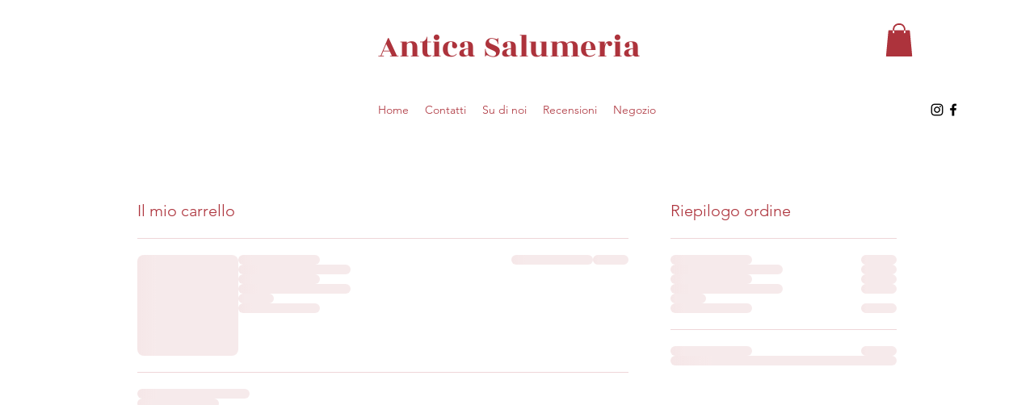

--- FILE ---
content_type: text/html; charset=UTF-8
request_url: https://www.antica-salumeria.it/cart-page
body_size: 132768
content:
<!DOCTYPE html>
<html lang="it">
<head>
  
  <!-- SEO Tags -->
  <title>Carrello | Antica Salumeria</title>
  <link rel="canonical" href="https://www.antica-salumeria.it/cart-page"/>
  <meta name="robots" content="noindex"/>
  <meta property="og:title" content="Carrello | Antica Salumeria"/>
  <meta property="og:url" content="https://www.antica-salumeria.it/cart-page"/>
  <meta property="og:site_name" content="Antica Salumeria"/>
  <meta property="og:type" content="website"/>
  <meta name="twitter:card" content="summary_large_image"/>
  <meta name="twitter:title" content="Carrello | Antica Salumeria"/>

  
  <meta charset='utf-8'>
  <meta name="viewport" content="width=device-width, initial-scale=1" id="wixDesktopViewport" />
  <meta http-equiv="X-UA-Compatible" content="IE=edge">
  <meta name="generator" content="Wix.com Website Builder"/>

  <link rel="icon" sizes="192x192" href="https://static.parastorage.com/client/pfavico.ico" type="image/x-icon"/>
  <link rel="shortcut icon" href="https://static.parastorage.com/client/pfavico.ico" type="image/x-icon"/>
  <link rel="apple-touch-icon" href="https://static.parastorage.com/client/pfavico.ico" type="image/x-icon"/>

  <!-- Safari Pinned Tab Icon -->
  <!-- <link rel="mask-icon" href="https://static.parastorage.com/client/pfavico.ico"> -->

  <!-- Original trials -->
  


  <!-- Segmenter Polyfill -->
  <script>
    if (!window.Intl || !window.Intl.Segmenter) {
      (function() {
        var script = document.createElement('script');
        script.src = 'https://static.parastorage.com/unpkg/@formatjs/intl-segmenter@11.7.10/polyfill.iife.js';
        document.head.appendChild(script);
      })();
    }
  </script>

  <!-- Legacy Polyfills -->
  <script nomodule="" src="https://static.parastorage.com/unpkg/core-js-bundle@3.2.1/minified.js"></script>
  <script nomodule="" src="https://static.parastorage.com/unpkg/focus-within-polyfill@5.0.9/dist/focus-within-polyfill.js"></script>

  <!-- Performance API Polyfills -->
  <script>
  (function () {
    var noop = function noop() {};
    if ("performance" in window === false) {
      window.performance = {};
    }
    window.performance.mark = performance.mark || noop;
    window.performance.measure = performance.measure || noop;
    if ("now" in window.performance === false) {
      var nowOffset = Date.now();
      if (performance.timing && performance.timing.navigationStart) {
        nowOffset = performance.timing.navigationStart;
      }
      window.performance.now = function now() {
        return Date.now() - nowOffset;
      };
    }
  })();
  </script>

  <!-- Globals Definitions -->
  <script>
    (function () {
      var now = Date.now()
      window.initialTimestamps = {
        initialTimestamp: now,
        initialRequestTimestamp: Math.round(performance.timeOrigin ? performance.timeOrigin : now - performance.now())
      }

      window.thunderboltTag = "libs-releases-GA-local"
      window.thunderboltVersion = "1.16761.0"
    })();
  </script>

  <!-- Essential Viewer Model -->
  <script type="application/json" id="wix-essential-viewer-model">{"fleetConfig":{"fleetName":"thunderbolt-seo-isolated-renderer","type":"GA","code":0},"mode":{"qa":false,"enableTestApi":false,"debug":false,"ssrIndicator":false,"ssrOnly":false,"siteAssetsFallback":"enable","versionIndicator":false},"componentsLibrariesTopology":[{"artifactId":"editor-elements","namespace":"wixui","url":"https:\/\/static.parastorage.com\/services\/editor-elements\/1.14838.0"},{"artifactId":"editor-elements","namespace":"dsgnsys","url":"https:\/\/static.parastorage.com\/services\/editor-elements\/1.14838.0"}],"siteFeaturesConfigs":{"sessionManager":{"isRunningInDifferentSiteContext":false}},"language":{"userLanguage":"en"},"siteAssets":{"clientTopology":{"mediaRootUrl":"https:\/\/static.wixstatic.com","staticMediaUrl":"https:\/\/static.wixstatic.com\/media","moduleRepoUrl":"https:\/\/static.parastorage.com\/unpkg","fileRepoUrl":"https:\/\/static.parastorage.com\/services","viewerAppsUrl":"https:\/\/viewer-apps.parastorage.com","viewerAssetsUrl":"https:\/\/viewer-assets.parastorage.com","siteAssetsUrl":"https:\/\/siteassets.parastorage.com","pageJsonServerUrls":["https:\/\/pages.parastorage.com","https:\/\/staticorigin.wixstatic.com","https:\/\/www.antica-salumeria.it","https:\/\/fallback.wix.com\/wix-html-editor-pages-webapp\/page"],"pathOfTBModulesInFileRepoForFallback":"wix-thunderbolt\/dist\/"}},"siteFeatures":["accessibility","appMonitoring","assetsLoader","builderContextProviders","builderModuleLoader","businessLogger","captcha","clickHandlerRegistrar","commonConfig","componentsLoader","componentsRegistry","consentPolicy","cyclicTabbing","domSelectors","dynamicPages","environmentWixCodeSdk","environment","lightbox","locationWixCodeSdk","mpaNavigation","navigationManager","navigationPhases","ooi","pages","panorama","renderer","reporter","routerFetch","router","scrollRestoration","seoWixCodeSdk","seo","sessionManager","siteMembersWixCodeSdk","siteMembers","siteScrollBlocker","siteWixCodeSdk","speculationRules","ssrCache","stores","structureApi","thunderboltInitializer","tpaCommons","translations","usedPlatformApis","warmupData","windowMessageRegistrar","windowWixCodeSdk","wixEmbedsApi","componentsReact","platform"],"site":{"externalBaseUrl":"https:\/\/www.antica-salumeria.it","isSEO":true},"media":{"staticMediaUrl":"https:\/\/static.wixstatic.com\/media","mediaRootUrl":"https:\/\/static.wixstatic.com\/","staticVideoUrl":"https:\/\/video.wixstatic.com\/"},"requestUrl":"https:\/\/www.antica-salumeria.it\/cart-page","rollout":{"siteAssetsVersionsRollout":false,"isDACRollout":0,"isTBRollout":false},"commonConfig":{"brand":"wix","host":"VIEWER","bsi":"","consentPolicy":{},"consentPolicyHeader":{},"siteRevision":"4","branchId":"71557b4d-079f-4561-9cb4-6464fb3fa800","renderingFlow":"NONE","language":"en","locale":"it-it"},"interactionSampleRatio":0.01,"dynamicModelUrl":"https:\/\/www.antica-salumeria.it\/_api\/v2\/dynamicmodel","accessTokensUrl":"https:\/\/www.antica-salumeria.it\/_api\/v1\/access-tokens","isExcludedFromSecurityExperiments":false,"experiments":{"specs.thunderbolt.hardenFetchAndXHR":true,"specs.thunderbolt.securityExperiments":true}}</script>
  <script>window.viewerModel = JSON.parse(document.getElementById('wix-essential-viewer-model').textContent)</script>

  <script>
    window.commonConfig = viewerModel.commonConfig
  </script>

  
  <!-- BEGIN handleAccessTokens bundle -->

  <script data-url="https://static.parastorage.com/services/wix-thunderbolt/dist/handleAccessTokens.inline.4f2f9a53.bundle.min.js">(()=>{"use strict";function e(e){let{context:o,property:r,value:n,enumerable:i=!0}=e,c=e.get,l=e.set;if(!r||void 0===n&&!c&&!l)return new Error("property and value are required");let a=o||globalThis,s=a?.[r],u={};if(void 0!==n)u.value=n;else{if(c){let e=t(c);e&&(u.get=e)}if(l){let e=t(l);e&&(u.set=e)}}let p={...u,enumerable:i||!1,configurable:!1};void 0!==n&&(p.writable=!1);try{Object.defineProperty(a,r,p)}catch(e){return e instanceof TypeError?s:e}return s}function t(e,t){return"function"==typeof e?e:!0===e?.async&&"function"==typeof e.func?t?async function(t){return e.func(t)}:async function(){return e.func()}:"function"==typeof e?.func?e.func:void 0}try{e({property:"strictDefine",value:e})}catch{}try{e({property:"defineStrictObject",value:r})}catch{}try{e({property:"defineStrictMethod",value:n})}catch{}var o=["toString","toLocaleString","valueOf","constructor","prototype"];function r(t){let{context:n,property:c,propertiesToExclude:l=[],skipPrototype:a=!1,hardenPrototypePropertiesToExclude:s=[]}=t;if(!c)return new Error("property is required");let u=(n||globalThis)[c],p={},f=i(n,c);u&&("object"==typeof u||"function"==typeof u)&&Reflect.ownKeys(u).forEach(t=>{if(!l.includes(t)&&!o.includes(t)){let o=i(u,t);if(o&&(o.writable||o.configurable)){let{value:r,get:n,set:i,enumerable:c=!1}=o,l={};void 0!==r?l.value=r:n?l.get=n:i&&(l.set=i);try{let o=e({context:u,property:t,...l,enumerable:c});p[t]=o}catch(e){if(!(e instanceof TypeError))throw e;try{p[t]=o.value||o.get||o.set}catch{}}}}});let d={originalObject:u,originalProperties:p};if(!a&&void 0!==u?.prototype){let e=r({context:u,property:"prototype",propertiesToExclude:s,skipPrototype:!0});e instanceof Error||(d.originalPrototype=e?.originalObject,d.originalPrototypeProperties=e?.originalProperties)}return e({context:n,property:c,value:u,enumerable:f?.enumerable}),d}function n(t,o){let r=(o||globalThis)[t],n=i(o||globalThis,t);return r&&n&&(n.writable||n.configurable)?(Object.freeze(r),e({context:globalThis,property:t,value:r})):r}function i(e,t){if(e&&t)try{return Reflect.getOwnPropertyDescriptor(e,t)}catch{return}}function c(e){if("string"!=typeof e)return e;try{return decodeURIComponent(e).toLowerCase().trim()}catch{return e.toLowerCase().trim()}}function l(e,t){let o="";if("string"==typeof e)o=e.split("=")[0]?.trim()||"";else{if(!e||"string"!=typeof e.name)return!1;o=e.name}return t.has(c(o)||"")}function a(e,t){let o;return o="string"==typeof e?e.split(";").map(e=>e.trim()).filter(e=>e.length>0):e||[],o.filter(e=>!l(e,t))}var s=null;function u(){return null===s&&(s=typeof Document>"u"?void 0:Object.getOwnPropertyDescriptor(Document.prototype,"cookie")),s}function p(t,o){if(!globalThis?.cookieStore)return;let r=globalThis.cookieStore.get.bind(globalThis.cookieStore),n=globalThis.cookieStore.getAll.bind(globalThis.cookieStore),i=globalThis.cookieStore.set.bind(globalThis.cookieStore),c=globalThis.cookieStore.delete.bind(globalThis.cookieStore);return e({context:globalThis.CookieStore.prototype,property:"get",value:async function(e){return l(("string"==typeof e?e:e.name)||"",t)?null:r.call(this,e)},enumerable:!0}),e({context:globalThis.CookieStore.prototype,property:"getAll",value:async function(){return a(await n.apply(this,Array.from(arguments)),t)},enumerable:!0}),e({context:globalThis.CookieStore.prototype,property:"set",value:async function(){let e=Array.from(arguments);if(!l(1===e.length?e[0].name:e[0],t))return i.apply(this,e);o&&console.warn(o)},enumerable:!0}),e({context:globalThis.CookieStore.prototype,property:"delete",value:async function(){let e=Array.from(arguments);if(!l(1===e.length?e[0].name:e[0],t))return c.apply(this,e)},enumerable:!0}),e({context:globalThis.cookieStore,property:"prototype",value:globalThis.CookieStore.prototype,enumerable:!1}),e({context:globalThis,property:"cookieStore",value:globalThis.cookieStore,enumerable:!0}),{get:r,getAll:n,set:i,delete:c}}var f=["TextEncoder","TextDecoder","XMLHttpRequestEventTarget","EventTarget","URL","JSON","Reflect","Object","Array","Map","Set","WeakMap","WeakSet","Promise","Symbol","Error"],d=["addEventListener","removeEventListener","dispatchEvent","encodeURI","encodeURIComponent","decodeURI","decodeURIComponent"];const y=(e,t)=>{try{const o=t?t.get.call(document):document.cookie;return o.split(";").map(e=>e.trim()).filter(t=>t?.startsWith(e))[0]?.split("=")[1]}catch(e){return""}},g=(e="",t="",o="/")=>`${e}=; ${t?`domain=${t};`:""} max-age=0; path=${o}; expires=Thu, 01 Jan 1970 00:00:01 GMT`;function m(){(function(){if("undefined"!=typeof window){const e=performance.getEntriesByType("navigation")[0];return"back_forward"===(e?.type||"")}return!1})()&&function(){const{counter:e}=function(){const e=b("getItem");if(e){const[t,o]=e.split("-"),r=o?parseInt(o,10):0;if(r>=3){const e=t?Number(t):0;if(Date.now()-e>6e4)return{counter:0}}return{counter:r}}return{counter:0}}();e<3?(!function(e=1){b("setItem",`${Date.now()}-${e}`)}(e+1),window.location.reload()):console.error("ATS: Max reload attempts reached")}()}function b(e,t){try{return sessionStorage[e]("reload",t||"")}catch(e){console.error("ATS: Error calling sessionStorage:",e)}}const h="client-session-bind",v="sec-fetch-unsupported",{experiments:w}=window.viewerModel,T=[h,"client-binding",v,"svSession","smSession","server-session-bind","wixSession2","wixSession3"].map(e=>e.toLowerCase()),{cookie:S}=function(t,o){let r=new Set(t);return e({context:document,property:"cookie",set:{func:e=>function(e,t,o,r){let n=u(),i=c(t.split(";")[0]||"")||"";[...o].every(e=>!i.startsWith(e.toLowerCase()))&&n?.set?n.set.call(e,t):r&&console.warn(r)}(document,e,r,o)},get:{func:()=>function(e,t){let o=u();if(!o?.get)throw new Error("Cookie descriptor or getter not available");return a(o.get.call(e),t).join("; ")}(document,r)},enumerable:!0}),{cookieStore:p(r,o),cookie:u()}}(T),k="tbReady",x="security_overrideGlobals",{experiments:E,siteFeaturesConfigs:C,accessTokensUrl:P}=window.viewerModel,R=P,M={},O=(()=>{const e=y(h,S);if(w["specs.thunderbolt.browserCacheReload"]){y(v,S)||e?b("removeItem"):m()}return(()=>{const e=g(h),t=g(h,location.hostname);S.set.call(document,e),S.set.call(document,t)})(),e})();O&&(M["client-binding"]=O);const D=fetch;addEventListener(k,function e(t){const{logger:o}=t.detail;try{window.tb.init({fetch:D,fetchHeaders:M})}catch(e){const t=new Error("TB003");o.meter(`${x}_${t.message}`,{paramsOverrides:{errorType:x,eventString:t.message}}),window?.viewerModel?.mode.debug&&console.error(e)}finally{removeEventListener(k,e)}}),E["specs.thunderbolt.hardenFetchAndXHR"]||(window.fetchDynamicModel=()=>C.sessionManager.isRunningInDifferentSiteContext?Promise.resolve({}):fetch(R,{credentials:"same-origin",headers:M}).then(function(e){if(!e.ok)throw new Error(`[${e.status}]${e.statusText}`);return e.json()}),window.dynamicModelPromise=window.fetchDynamicModel())})();
//# sourceMappingURL=https://static.parastorage.com/services/wix-thunderbolt/dist/handleAccessTokens.inline.4f2f9a53.bundle.min.js.map</script>

<!-- END handleAccessTokens bundle -->

<!-- BEGIN overrideGlobals bundle -->

<script data-url="https://static.parastorage.com/services/wix-thunderbolt/dist/overrideGlobals.inline.ec13bfcf.bundle.min.js">(()=>{"use strict";function e(e){let{context:r,property:o,value:n,enumerable:i=!0}=e,c=e.get,a=e.set;if(!o||void 0===n&&!c&&!a)return new Error("property and value are required");let l=r||globalThis,u=l?.[o],s={};if(void 0!==n)s.value=n;else{if(c){let e=t(c);e&&(s.get=e)}if(a){let e=t(a);e&&(s.set=e)}}let p={...s,enumerable:i||!1,configurable:!1};void 0!==n&&(p.writable=!1);try{Object.defineProperty(l,o,p)}catch(e){return e instanceof TypeError?u:e}return u}function t(e,t){return"function"==typeof e?e:!0===e?.async&&"function"==typeof e.func?t?async function(t){return e.func(t)}:async function(){return e.func()}:"function"==typeof e?.func?e.func:void 0}try{e({property:"strictDefine",value:e})}catch{}try{e({property:"defineStrictObject",value:o})}catch{}try{e({property:"defineStrictMethod",value:n})}catch{}var r=["toString","toLocaleString","valueOf","constructor","prototype"];function o(t){let{context:n,property:c,propertiesToExclude:a=[],skipPrototype:l=!1,hardenPrototypePropertiesToExclude:u=[]}=t;if(!c)return new Error("property is required");let s=(n||globalThis)[c],p={},f=i(n,c);s&&("object"==typeof s||"function"==typeof s)&&Reflect.ownKeys(s).forEach(t=>{if(!a.includes(t)&&!r.includes(t)){let r=i(s,t);if(r&&(r.writable||r.configurable)){let{value:o,get:n,set:i,enumerable:c=!1}=r,a={};void 0!==o?a.value=o:n?a.get=n:i&&(a.set=i);try{let r=e({context:s,property:t,...a,enumerable:c});p[t]=r}catch(e){if(!(e instanceof TypeError))throw e;try{p[t]=r.value||r.get||r.set}catch{}}}}});let d={originalObject:s,originalProperties:p};if(!l&&void 0!==s?.prototype){let e=o({context:s,property:"prototype",propertiesToExclude:u,skipPrototype:!0});e instanceof Error||(d.originalPrototype=e?.originalObject,d.originalPrototypeProperties=e?.originalProperties)}return e({context:n,property:c,value:s,enumerable:f?.enumerable}),d}function n(t,r){let o=(r||globalThis)[t],n=i(r||globalThis,t);return o&&n&&(n.writable||n.configurable)?(Object.freeze(o),e({context:globalThis,property:t,value:o})):o}function i(e,t){if(e&&t)try{return Reflect.getOwnPropertyDescriptor(e,t)}catch{return}}function c(e){if("string"!=typeof e)return e;try{return decodeURIComponent(e).toLowerCase().trim()}catch{return e.toLowerCase().trim()}}function a(e,t){return e instanceof Headers?e.forEach((r,o)=>{l(o,t)||e.delete(o)}):Object.keys(e).forEach(r=>{l(r,t)||delete e[r]}),e}function l(e,t){return!t.has(c(e)||"")}function u(e,t){let r=!0,o=function(e){let t,r;if(globalThis.Request&&e instanceof Request)t=e.url;else{if("function"!=typeof e?.toString)throw new Error("Unsupported type for url");t=e.toString()}try{return new URL(t).pathname}catch{return r=t.replace(/#.+/gi,"").split("?").shift(),r.startsWith("/")?r:`/${r}`}}(e),n=c(o);return n&&t.some(e=>n.includes(e))&&(r=!1),r}function s(t,r,o){let n=fetch,i=XMLHttpRequest,c=new Set(r);function s(){let e=new i,r=e.open,n=e.setRequestHeader;return e.open=function(){let n=Array.from(arguments),i=n[1];if(n.length<2||u(i,t))return r.apply(e,n);throw new Error(o||`Request not allowed for path ${i}`)},e.setRequestHeader=function(t,r){l(decodeURIComponent(t),c)&&n.call(e,t,r)},e}return e({property:"fetch",value:function(){let e=function(e,t){return globalThis.Request&&e[0]instanceof Request&&e[0]?.headers?a(e[0].headers,t):e[1]?.headers&&a(e[1].headers,t),e}(arguments,c);return u(arguments[0],t)?n.apply(globalThis,Array.from(e)):new Promise((e,t)=>{t(new Error(o||`Request not allowed for path ${arguments[0]}`))})},enumerable:!0}),e({property:"XMLHttpRequest",value:s,enumerable:!0}),Object.keys(i).forEach(e=>{s[e]=i[e]}),{fetch:n,XMLHttpRequest:i}}var p=["TextEncoder","TextDecoder","XMLHttpRequestEventTarget","EventTarget","URL","JSON","Reflect","Object","Array","Map","Set","WeakMap","WeakSet","Promise","Symbol","Error"],f=["addEventListener","removeEventListener","dispatchEvent","encodeURI","encodeURIComponent","decodeURI","decodeURIComponent"];const d=function(){let t=globalThis.open,r=document.open;function o(e,r,o){let n="string"!=typeof e,i=t.call(window,e,r,o);return n||e&&function(e){return e.startsWith("//")&&/(?:[a-z0-9](?:[a-z0-9-]{0,61}[a-z0-9])?\.)+[a-z0-9][a-z0-9-]{0,61}[a-z0-9]/g.test(`${location.protocol}:${e}`)&&(e=`${location.protocol}${e}`),!e.startsWith("http")||new URL(e).hostname===location.hostname}(e)?{}:i}return e({property:"open",value:o,context:globalThis,enumerable:!0}),e({property:"open",value:function(e,t,n){return e?o(e,t,n):r.call(document,e||"",t||"",n||"")},context:document,enumerable:!0}),{open:t,documentOpen:r}},y=function(){let t=document.createElement,r=Element.prototype.setAttribute,o=Element.prototype.setAttributeNS;return e({property:"createElement",context:document,value:function(n,i){let a=t.call(document,n,i);if("iframe"===c(n)){e({property:"srcdoc",context:a,get:()=>"",set:()=>{console.warn("`srcdoc` is not allowed in iframe elements.")}});let t=function(e,t){"srcdoc"!==e.toLowerCase()?r.call(a,e,t):console.warn("`srcdoc` attribute is not allowed to be set.")},n=function(e,t,r){"srcdoc"!==t.toLowerCase()?o.call(a,e,t,r):console.warn("`srcdoc` attribute is not allowed to be set.")};a.setAttribute=t,a.setAttributeNS=n}return a},enumerable:!0}),{createElement:t,setAttribute:r,setAttributeNS:o}},m=["client-binding"],b=["/_api/v1/access-tokens","/_api/v2/dynamicmodel","/_api/one-app-session-web/v3/businesses"],h=function(){let t=setTimeout,r=setInterval;return o("setTimeout",0,globalThis),o("setInterval",0,globalThis),{setTimeout:t,setInterval:r};function o(t,r,o){let n=o||globalThis,i=n[t];if(!i||"function"!=typeof i)throw new Error(`Function ${t} not found or is not a function`);e({property:t,value:function(){let e=Array.from(arguments);if("string"!=typeof e[r])return i.apply(n,e);console.warn(`Calling ${t} with a String Argument at index ${r} is not allowed`)},context:o,enumerable:!0})}},v=function(){if(navigator&&"serviceWorker"in navigator){let t=navigator.serviceWorker.register;return e({context:navigator.serviceWorker,property:"register",value:function(){console.log("Service worker registration is not allowed")},enumerable:!0}),{register:t}}return{}};performance.mark("overrideGlobals started");const{isExcludedFromSecurityExperiments:g,experiments:w}=window.viewerModel,E=!g&&w["specs.thunderbolt.securityExperiments"];try{d(),E&&y(),w["specs.thunderbolt.hardenFetchAndXHR"]&&E&&s(b,m),v(),(e=>{let t=[],r=[];r=r.concat(["TextEncoder","TextDecoder"]),e&&(r=r.concat(["XMLHttpRequestEventTarget","EventTarget"])),r=r.concat(["URL","JSON"]),e&&(t=t.concat(["addEventListener","removeEventListener"])),t=t.concat(["encodeURI","encodeURIComponent","decodeURI","decodeURIComponent"]),r=r.concat(["String","Number"]),e&&r.push("Object"),r=r.concat(["Reflect"]),t.forEach(e=>{n(e),["addEventListener","removeEventListener"].includes(e)&&n(e,document)}),r.forEach(e=>{o({property:e})})})(E),E&&h()}catch(e){window?.viewerModel?.mode.debug&&console.error(e);const t=new Error("TB006");window.fedops?.reportError(t,"security_overrideGlobals"),window.Sentry?window.Sentry.captureException(t):globalThis.defineStrictProperty("sentryBuffer",[t],window,!1)}performance.mark("overrideGlobals ended")})();
//# sourceMappingURL=https://static.parastorage.com/services/wix-thunderbolt/dist/overrideGlobals.inline.ec13bfcf.bundle.min.js.map</script>

<!-- END overrideGlobals bundle -->


  
  <script>
    window.commonConfig = viewerModel.commonConfig

	
  </script>

  <!-- Initial CSS -->
  <style data-url="https://static.parastorage.com/services/wix-thunderbolt/dist/main.347af09f.min.css">@keyframes slide-horizontal-new{0%{transform:translateX(100%)}}@keyframes slide-horizontal-old{80%{opacity:1}to{opacity:0;transform:translateX(-100%)}}@keyframes slide-vertical-new{0%{transform:translateY(-100%)}}@keyframes slide-vertical-old{80%{opacity:1}to{opacity:0;transform:translateY(100%)}}@keyframes out-in-new{0%{opacity:0}}@keyframes out-in-old{to{opacity:0}}:root:active-view-transition{view-transition-name:none}::view-transition{pointer-events:none}:root:active-view-transition::view-transition-new(page-group),:root:active-view-transition::view-transition-old(page-group){animation-duration:.6s;cursor:wait;pointer-events:all}:root:active-view-transition-type(SlideHorizontal)::view-transition-old(page-group){animation:slide-horizontal-old .6s cubic-bezier(.83,0,.17,1) forwards;mix-blend-mode:normal}:root:active-view-transition-type(SlideHorizontal)::view-transition-new(page-group){animation:slide-horizontal-new .6s cubic-bezier(.83,0,.17,1) backwards;mix-blend-mode:normal}:root:active-view-transition-type(SlideVertical)::view-transition-old(page-group){animation:slide-vertical-old .6s cubic-bezier(.83,0,.17,1) forwards;mix-blend-mode:normal}:root:active-view-transition-type(SlideVertical)::view-transition-new(page-group){animation:slide-vertical-new .6s cubic-bezier(.83,0,.17,1) backwards;mix-blend-mode:normal}:root:active-view-transition-type(OutIn)::view-transition-old(page-group){animation:out-in-old .35s cubic-bezier(.22,1,.36,1) forwards}:root:active-view-transition-type(OutIn)::view-transition-new(page-group){animation:out-in-new .35s cubic-bezier(.64,0,.78,0) .35s backwards}@media(prefers-reduced-motion:reduce){::view-transition-group(*),::view-transition-new(*),::view-transition-old(*){animation:none!important}}body,html{background:transparent;border:0;margin:0;outline:0;padding:0;vertical-align:baseline}body{--scrollbar-width:0px;font-family:Arial,Helvetica,sans-serif;font-size:10px}body,html{height:100%}body{overflow-x:auto;overflow-y:scroll}body:not(.responsive) #site-root{min-width:var(--site-width);width:100%}body:not([data-js-loaded]) [data-hide-prejs]{visibility:hidden}interact-element{display:contents}#SITE_CONTAINER{position:relative}:root{--one-unit:1vw;--section-max-width:9999px;--spx-stopper-max:9999px;--spx-stopper-min:0px;--browser-zoom:1}@supports(-webkit-appearance:none) and (stroke-color:transparent){:root{--safari-sticky-fix:opacity;--experimental-safari-sticky-fix:translateZ(0)}}@supports(container-type:inline-size){:root{--one-unit:1cqw}}[id^=oldHoverBox-]{mix-blend-mode:plus-lighter;transition:opacity .5s ease,visibility .5s ease}[data-mesh-id$=inlineContent-gridContainer]:has(>[id^=oldHoverBox-]){isolation:isolate}</style>
<style data-url="https://static.parastorage.com/services/wix-thunderbolt/dist/main.renderer.9cb0985f.min.css">a,abbr,acronym,address,applet,b,big,blockquote,button,caption,center,cite,code,dd,del,dfn,div,dl,dt,em,fieldset,font,footer,form,h1,h2,h3,h4,h5,h6,header,i,iframe,img,ins,kbd,label,legend,li,nav,object,ol,p,pre,q,s,samp,section,small,span,strike,strong,sub,sup,table,tbody,td,tfoot,th,thead,title,tr,tt,u,ul,var{background:transparent;border:0;margin:0;outline:0;padding:0;vertical-align:baseline}input,select,textarea{box-sizing:border-box;font-family:Helvetica,Arial,sans-serif}ol,ul{list-style:none}blockquote,q{quotes:none}ins{text-decoration:none}del{text-decoration:line-through}table{border-collapse:collapse;border-spacing:0}a{cursor:pointer;text-decoration:none}.testStyles{overflow-y:hidden}.reset-button{-webkit-appearance:none;background:none;border:0;color:inherit;font:inherit;line-height:normal;outline:0;overflow:visible;padding:0;-webkit-user-select:none;-moz-user-select:none;-ms-user-select:none}:focus{outline:none}body.device-mobile-optimized:not(.disable-site-overflow){overflow-x:hidden;overflow-y:scroll}body.device-mobile-optimized:not(.responsive) #SITE_CONTAINER{margin-left:auto;margin-right:auto;overflow-x:visible;position:relative;width:320px}body.device-mobile-optimized:not(.responsive):not(.blockSiteScrolling) #SITE_CONTAINER{margin-top:0}body.device-mobile-optimized>*{max-width:100%!important}body.device-mobile-optimized #site-root{overflow-x:hidden;overflow-y:hidden}@supports(overflow:clip){body.device-mobile-optimized #site-root{overflow-x:clip;overflow-y:clip}}body.device-mobile-non-optimized #SITE_CONTAINER #site-root{overflow-x:clip;overflow-y:clip}body.device-mobile-non-optimized.fullScreenMode{background-color:#5f6360}body.device-mobile-non-optimized.fullScreenMode #MOBILE_ACTIONS_MENU,body.device-mobile-non-optimized.fullScreenMode #SITE_BACKGROUND,body.device-mobile-non-optimized.fullScreenMode #site-root,body.fullScreenMode #WIX_ADS{visibility:hidden}body.fullScreenMode{overflow-x:hidden!important;overflow-y:hidden!important}body.fullScreenMode.device-mobile-optimized #TINY_MENU{opacity:0;pointer-events:none}body.fullScreenMode-scrollable.device-mobile-optimized{overflow-x:hidden!important;overflow-y:auto!important}body.fullScreenMode-scrollable.device-mobile-optimized #masterPage,body.fullScreenMode-scrollable.device-mobile-optimized #site-root{overflow-x:hidden!important;overflow-y:hidden!important}body.fullScreenMode-scrollable.device-mobile-optimized #SITE_BACKGROUND,body.fullScreenMode-scrollable.device-mobile-optimized #masterPage{height:auto!important}body.fullScreenMode-scrollable.device-mobile-optimized #masterPage.mesh-layout{height:0!important}body.blockSiteScrolling,body.siteScrollingBlocked{position:fixed;width:100%}body.blockSiteScrolling #SITE_CONTAINER{margin-top:calc(var(--blocked-site-scroll-margin-top)*-1)}#site-root{margin:0 auto;min-height:100%;position:relative;top:var(--wix-ads-height)}#site-root img:not([src]){visibility:hidden}#site-root svg img:not([src]){visibility:visible}.auto-generated-link{color:inherit}#SCROLL_TO_BOTTOM,#SCROLL_TO_TOP{height:0}.has-click-trigger{cursor:pointer}.fullScreenOverlay{bottom:0;display:flex;justify-content:center;left:0;overflow-y:hidden;position:fixed;right:0;top:-60px;z-index:1005}.fullScreenOverlay>.fullScreenOverlayContent{bottom:0;left:0;margin:0 auto;overflow:hidden;position:absolute;right:0;top:60px;transform:translateZ(0)}[data-mesh-id$=centeredContent],[data-mesh-id$=form],[data-mesh-id$=inlineContent]{pointer-events:none;position:relative}[data-mesh-id$=-gridWrapper],[data-mesh-id$=-rotated-wrapper]{pointer-events:none}[data-mesh-id$=-gridContainer]>*,[data-mesh-id$=-rotated-wrapper]>*,[data-mesh-id$=inlineContent]>:not([data-mesh-id$=-gridContainer]){pointer-events:auto}.device-mobile-optimized #masterPage.mesh-layout #SOSP_CONTAINER_CUSTOM_ID{grid-area:2/1/3/2;-ms-grid-row:2;position:relative}#masterPage.mesh-layout{-ms-grid-rows:max-content max-content min-content max-content;-ms-grid-columns:100%;align-items:start;display:-ms-grid;display:grid;grid-template-columns:100%;grid-template-rows:max-content max-content min-content max-content;justify-content:stretch}#masterPage.mesh-layout #PAGES_CONTAINER,#masterPage.mesh-layout #SITE_FOOTER-placeholder,#masterPage.mesh-layout #SITE_FOOTER_WRAPPER,#masterPage.mesh-layout #SITE_HEADER-placeholder,#masterPage.mesh-layout #SITE_HEADER_WRAPPER,#masterPage.mesh-layout #SOSP_CONTAINER_CUSTOM_ID[data-state~=mobileView],#masterPage.mesh-layout #soapAfterPagesContainer,#masterPage.mesh-layout #soapBeforePagesContainer{-ms-grid-row-align:start;-ms-grid-column-align:start;-ms-grid-column:1}#masterPage.mesh-layout #SITE_HEADER-placeholder,#masterPage.mesh-layout #SITE_HEADER_WRAPPER{grid-area:1/1/2/2;-ms-grid-row:1}#masterPage.mesh-layout #PAGES_CONTAINER,#masterPage.mesh-layout #soapAfterPagesContainer,#masterPage.mesh-layout #soapBeforePagesContainer{grid-area:3/1/4/2;-ms-grid-row:3}#masterPage.mesh-layout #soapAfterPagesContainer,#masterPage.mesh-layout #soapBeforePagesContainer{width:100%}#masterPage.mesh-layout #PAGES_CONTAINER{align-self:stretch}#masterPage.mesh-layout main#PAGES_CONTAINER{display:block}#masterPage.mesh-layout #SITE_FOOTER-placeholder,#masterPage.mesh-layout #SITE_FOOTER_WRAPPER{grid-area:4/1/5/2;-ms-grid-row:4}#masterPage.mesh-layout #SITE_PAGES,#masterPage.mesh-layout [data-mesh-id=PAGES_CONTAINERcenteredContent],#masterPage.mesh-layout [data-mesh-id=PAGES_CONTAINERinlineContent]{height:100%}#masterPage.mesh-layout.desktop>*{width:100%}#masterPage.mesh-layout #PAGES_CONTAINER,#masterPage.mesh-layout #SITE_FOOTER,#masterPage.mesh-layout #SITE_FOOTER_WRAPPER,#masterPage.mesh-layout #SITE_HEADER,#masterPage.mesh-layout #SITE_HEADER_WRAPPER,#masterPage.mesh-layout #SITE_PAGES,#masterPage.mesh-layout #masterPageinlineContent{position:relative}#masterPage.mesh-layout #SITE_HEADER{grid-area:1/1/2/2}#masterPage.mesh-layout #SITE_FOOTER{grid-area:4/1/5/2}#masterPage.mesh-layout.overflow-x-clip #SITE_FOOTER,#masterPage.mesh-layout.overflow-x-clip #SITE_HEADER{overflow-x:clip}[data-z-counter]{z-index:0}[data-z-counter="0"]{z-index:auto}.wixSiteProperties{-webkit-font-smoothing:antialiased;-moz-osx-font-smoothing:grayscale}:root{--wst-button-color-fill-primary:rgb(var(--color_48));--wst-button-color-border-primary:rgb(var(--color_49));--wst-button-color-text-primary:rgb(var(--color_50));--wst-button-color-fill-primary-hover:rgb(var(--color_51));--wst-button-color-border-primary-hover:rgb(var(--color_52));--wst-button-color-text-primary-hover:rgb(var(--color_53));--wst-button-color-fill-primary-disabled:rgb(var(--color_54));--wst-button-color-border-primary-disabled:rgb(var(--color_55));--wst-button-color-text-primary-disabled:rgb(var(--color_56));--wst-button-color-fill-secondary:rgb(var(--color_57));--wst-button-color-border-secondary:rgb(var(--color_58));--wst-button-color-text-secondary:rgb(var(--color_59));--wst-button-color-fill-secondary-hover:rgb(var(--color_60));--wst-button-color-border-secondary-hover:rgb(var(--color_61));--wst-button-color-text-secondary-hover:rgb(var(--color_62));--wst-button-color-fill-secondary-disabled:rgb(var(--color_63));--wst-button-color-border-secondary-disabled:rgb(var(--color_64));--wst-button-color-text-secondary-disabled:rgb(var(--color_65));--wst-color-fill-base-1:rgb(var(--color_36));--wst-color-fill-base-2:rgb(var(--color_37));--wst-color-fill-base-shade-1:rgb(var(--color_38));--wst-color-fill-base-shade-2:rgb(var(--color_39));--wst-color-fill-base-shade-3:rgb(var(--color_40));--wst-color-fill-accent-1:rgb(var(--color_41));--wst-color-fill-accent-2:rgb(var(--color_42));--wst-color-fill-accent-3:rgb(var(--color_43));--wst-color-fill-accent-4:rgb(var(--color_44));--wst-color-fill-background-primary:rgb(var(--color_11));--wst-color-fill-background-secondary:rgb(var(--color_12));--wst-color-text-primary:rgb(var(--color_15));--wst-color-text-secondary:rgb(var(--color_14));--wst-color-action:rgb(var(--color_18));--wst-color-disabled:rgb(var(--color_39));--wst-color-title:rgb(var(--color_45));--wst-color-subtitle:rgb(var(--color_46));--wst-color-line:rgb(var(--color_47));--wst-font-style-h2:var(--font_2);--wst-font-style-h3:var(--font_3);--wst-font-style-h4:var(--font_4);--wst-font-style-h5:var(--font_5);--wst-font-style-h6:var(--font_6);--wst-font-style-body-large:var(--font_7);--wst-font-style-body-medium:var(--font_8);--wst-font-style-body-small:var(--font_9);--wst-font-style-body-x-small:var(--font_10);--wst-color-custom-1:rgb(var(--color_13));--wst-color-custom-2:rgb(var(--color_16));--wst-color-custom-3:rgb(var(--color_17));--wst-color-custom-4:rgb(var(--color_19));--wst-color-custom-5:rgb(var(--color_20));--wst-color-custom-6:rgb(var(--color_21));--wst-color-custom-7:rgb(var(--color_22));--wst-color-custom-8:rgb(var(--color_23));--wst-color-custom-9:rgb(var(--color_24));--wst-color-custom-10:rgb(var(--color_25));--wst-color-custom-11:rgb(var(--color_26));--wst-color-custom-12:rgb(var(--color_27));--wst-color-custom-13:rgb(var(--color_28));--wst-color-custom-14:rgb(var(--color_29));--wst-color-custom-15:rgb(var(--color_30));--wst-color-custom-16:rgb(var(--color_31));--wst-color-custom-17:rgb(var(--color_32));--wst-color-custom-18:rgb(var(--color_33));--wst-color-custom-19:rgb(var(--color_34));--wst-color-custom-20:rgb(var(--color_35))}.wix-presets-wrapper{display:contents}</style>

  <meta name="format-detection" content="telephone=no">
  <meta name="skype_toolbar" content="skype_toolbar_parser_compatible">
  
  

  

  

  <!-- head performance data start -->
  
  <!-- head performance data end -->
  

    


    
<style data-href="https://static.parastorage.com/services/editor-elements-library/dist/thunderbolt/rb_wixui.thunderbolt_bootstrap.a1b00b19.min.css">.cwL6XW{cursor:pointer}.sNF2R0{opacity:0}.hLoBV3{transition:opacity var(--transition-duration) cubic-bezier(.37,0,.63,1)}.Rdf41z,.hLoBV3{opacity:1}.ftlZWo{transition:opacity var(--transition-duration) cubic-bezier(.37,0,.63,1)}.ATGlOr,.ftlZWo{opacity:0}.KQSXD0{transition:opacity var(--transition-duration) cubic-bezier(.64,0,.78,0)}.KQSXD0,.pagQKE{opacity:1}._6zG5H{opacity:0;transition:opacity var(--transition-duration) cubic-bezier(.22,1,.36,1)}.BB49uC{transform:translateX(100%)}.j9xE1V{transition:transform var(--transition-duration) cubic-bezier(.87,0,.13,1)}.ICs7Rs,.j9xE1V{transform:translateX(0)}.DxijZJ{transition:transform var(--transition-duration) cubic-bezier(.87,0,.13,1)}.B5kjYq,.DxijZJ{transform:translateX(-100%)}.cJijIV{transition:transform var(--transition-duration) cubic-bezier(.87,0,.13,1)}.cJijIV,.hOxaWM{transform:translateX(0)}.T9p3fN{transform:translateX(100%);transition:transform var(--transition-duration) cubic-bezier(.87,0,.13,1)}.qDxYJm{transform:translateY(100%)}.aA9V0P{transition:transform var(--transition-duration) cubic-bezier(.87,0,.13,1)}.YPXPAS,.aA9V0P{transform:translateY(0)}.Xf2zsA{transition:transform var(--transition-duration) cubic-bezier(.87,0,.13,1)}.Xf2zsA,.y7Kt7s{transform:translateY(-100%)}.EeUgMu{transition:transform var(--transition-duration) cubic-bezier(.87,0,.13,1)}.EeUgMu,.fdHrtm{transform:translateY(0)}.WIFaG4{transform:translateY(100%);transition:transform var(--transition-duration) cubic-bezier(.87,0,.13,1)}body:not(.responsive) .JsJXaX{overflow-x:clip}:root:active-view-transition .JsJXaX{view-transition-name:page-group}.AnQkDU{display:grid;grid-template-columns:1fr;grid-template-rows:1fr;height:100%}.AnQkDU>div{align-self:stretch!important;grid-area:1/1/2/2;justify-self:stretch!important}.StylableButton2545352419__root{-archetype:box;border:none;box-sizing:border-box;cursor:pointer;display:block;height:100%;min-height:10px;min-width:10px;padding:0;touch-action:manipulation;width:100%}.StylableButton2545352419__root[disabled]{pointer-events:none}.StylableButton2545352419__root:not(:hover):not([disabled]).StylableButton2545352419--hasBackgroundColor{background-color:var(--corvid-background-color)!important}.StylableButton2545352419__root:hover:not([disabled]).StylableButton2545352419--hasHoverBackgroundColor{background-color:var(--corvid-hover-background-color)!important}.StylableButton2545352419__root:not(:hover)[disabled].StylableButton2545352419--hasDisabledBackgroundColor{background-color:var(--corvid-disabled-background-color)!important}.StylableButton2545352419__root:not(:hover):not([disabled]).StylableButton2545352419--hasBorderColor{border-color:var(--corvid-border-color)!important}.StylableButton2545352419__root:hover:not([disabled]).StylableButton2545352419--hasHoverBorderColor{border-color:var(--corvid-hover-border-color)!important}.StylableButton2545352419__root:not(:hover)[disabled].StylableButton2545352419--hasDisabledBorderColor{border-color:var(--corvid-disabled-border-color)!important}.StylableButton2545352419__root.StylableButton2545352419--hasBorderRadius{border-radius:var(--corvid-border-radius)!important}.StylableButton2545352419__root.StylableButton2545352419--hasBorderWidth{border-width:var(--corvid-border-width)!important}.StylableButton2545352419__root:not(:hover):not([disabled]).StylableButton2545352419--hasColor,.StylableButton2545352419__root:not(:hover):not([disabled]).StylableButton2545352419--hasColor .StylableButton2545352419__label{color:var(--corvid-color)!important}.StylableButton2545352419__root:hover:not([disabled]).StylableButton2545352419--hasHoverColor,.StylableButton2545352419__root:hover:not([disabled]).StylableButton2545352419--hasHoverColor .StylableButton2545352419__label{color:var(--corvid-hover-color)!important}.StylableButton2545352419__root:not(:hover)[disabled].StylableButton2545352419--hasDisabledColor,.StylableButton2545352419__root:not(:hover)[disabled].StylableButton2545352419--hasDisabledColor .StylableButton2545352419__label{color:var(--corvid-disabled-color)!important}.StylableButton2545352419__link{-archetype:box;box-sizing:border-box;color:#000;text-decoration:none}.StylableButton2545352419__container{align-items:center;display:flex;flex-basis:auto;flex-direction:row;flex-grow:1;height:100%;justify-content:center;overflow:hidden;transition:all .2s ease,visibility 0s;width:100%}.StylableButton2545352419__label{-archetype:text;-controller-part-type:LayoutChildDisplayDropdown,LayoutFlexChildSpacing(first);max-width:100%;min-width:1.8em;overflow:hidden;text-align:center;text-overflow:ellipsis;transition:inherit;white-space:nowrap}.StylableButton2545352419__root.StylableButton2545352419--isMaxContent .StylableButton2545352419__label{text-overflow:unset}.StylableButton2545352419__root.StylableButton2545352419--isWrapText .StylableButton2545352419__label{min-width:10px;overflow-wrap:break-word;white-space:break-spaces;word-break:break-word}.StylableButton2545352419__icon{-archetype:icon;-controller-part-type:LayoutChildDisplayDropdown,LayoutFlexChildSpacing(last);flex-shrink:0;height:50px;min-width:1px;transition:inherit}.StylableButton2545352419__icon.StylableButton2545352419--override{display:block!important}.StylableButton2545352419__icon svg,.StylableButton2545352419__icon>span{display:flex;height:inherit;width:inherit}.StylableButton2545352419__root:not(:hover):not([disalbed]).StylableButton2545352419--hasIconColor .StylableButton2545352419__icon svg{fill:var(--corvid-icon-color)!important;stroke:var(--corvid-icon-color)!important}.StylableButton2545352419__root:hover:not([disabled]).StylableButton2545352419--hasHoverIconColor .StylableButton2545352419__icon svg{fill:var(--corvid-hover-icon-color)!important;stroke:var(--corvid-hover-icon-color)!important}.StylableButton2545352419__root:not(:hover)[disabled].StylableButton2545352419--hasDisabledIconColor .StylableButton2545352419__icon svg{fill:var(--corvid-disabled-icon-color)!important;stroke:var(--corvid-disabled-icon-color)!important}.aeyn4z{bottom:0;left:0;position:absolute;right:0;top:0}.qQrFOK{cursor:pointer}.VDJedC{-webkit-tap-highlight-color:rgba(0,0,0,0);fill:var(--corvid-fill-color,var(--fill));fill-opacity:var(--fill-opacity);stroke:var(--corvid-stroke-color,var(--stroke));stroke-opacity:var(--stroke-opacity);stroke-width:var(--stroke-width);filter:var(--drop-shadow,none);opacity:var(--opacity);transform:var(--flip)}.VDJedC,.VDJedC svg{bottom:0;left:0;position:absolute;right:0;top:0}.VDJedC svg{height:var(--svg-calculated-height,100%);margin:auto;padding:var(--svg-calculated-padding,0);width:var(--svg-calculated-width,100%)}.VDJedC svg:not([data-type=ugc]){overflow:visible}.l4CAhn *{vector-effect:non-scaling-stroke}.Z_l5lU{-webkit-text-size-adjust:100%;-moz-text-size-adjust:100%;text-size-adjust:100%}ol.font_100,ul.font_100{color:#080808;font-family:"Arial, Helvetica, sans-serif",serif;font-size:10px;font-style:normal;font-variant:normal;font-weight:400;letter-spacing:normal;line-height:normal;margin:0;text-decoration:none}ol.font_100 li,ul.font_100 li{margin-bottom:12px}ol.wix-list-text-align,ul.wix-list-text-align{list-style-position:inside}ol.wix-list-text-align h1,ol.wix-list-text-align h2,ol.wix-list-text-align h3,ol.wix-list-text-align h4,ol.wix-list-text-align h5,ol.wix-list-text-align h6,ol.wix-list-text-align p,ul.wix-list-text-align h1,ul.wix-list-text-align h2,ul.wix-list-text-align h3,ul.wix-list-text-align h4,ul.wix-list-text-align h5,ul.wix-list-text-align h6,ul.wix-list-text-align p{display:inline}.HQSswv{cursor:pointer}.yi6otz{clip:rect(0 0 0 0);border:0;height:1px;margin:-1px;overflow:hidden;padding:0;position:absolute;width:1px}.zQ9jDz [data-attr-richtext-marker=true]{display:block}.zQ9jDz [data-attr-richtext-marker=true] table{border-collapse:collapse;margin:15px 0;width:100%}.zQ9jDz [data-attr-richtext-marker=true] table td{padding:12px;position:relative}.zQ9jDz [data-attr-richtext-marker=true] table td:after{border-bottom:1px solid currentColor;border-left:1px solid currentColor;bottom:0;content:"";left:0;opacity:.2;position:absolute;right:0;top:0}.zQ9jDz [data-attr-richtext-marker=true] table tr td:last-child:after{border-right:1px solid currentColor}.zQ9jDz [data-attr-richtext-marker=true] table tr:first-child td:after{border-top:1px solid currentColor}@supports(-webkit-appearance:none) and (stroke-color:transparent){.qvSjx3>*>:first-child{vertical-align:top}}@supports(-webkit-touch-callout:none){.qvSjx3>*>:first-child{vertical-align:top}}.LkZBpT :is(p,h1,h2,h3,h4,h5,h6,ul,ol,span[data-attr-richtext-marker],blockquote,div) [class$=rich-text__text],.LkZBpT :is(p,h1,h2,h3,h4,h5,h6,ul,ol,span[data-attr-richtext-marker],blockquote,div)[class$=rich-text__text]{color:var(--corvid-color,currentColor)}.LkZBpT :is(p,h1,h2,h3,h4,h5,h6,ul,ol,span[data-attr-richtext-marker],blockquote,div) span[style*=color]{color:var(--corvid-color,currentColor)!important}.Kbom4H{direction:var(--text-direction);min-height:var(--min-height);min-width:var(--min-width)}.Kbom4H .upNqi2{word-wrap:break-word;height:100%;overflow-wrap:break-word;position:relative;width:100%}.Kbom4H .upNqi2 ul{list-style:disc inside}.Kbom4H .upNqi2 li{margin-bottom:12px}.MMl86N blockquote,.MMl86N div,.MMl86N h1,.MMl86N h2,.MMl86N h3,.MMl86N h4,.MMl86N h5,.MMl86N h6,.MMl86N p{letter-spacing:normal;line-height:normal}.gYHZuN{min-height:var(--min-height);min-width:var(--min-width)}.gYHZuN .upNqi2{word-wrap:break-word;height:100%;overflow-wrap:break-word;position:relative;width:100%}.gYHZuN .upNqi2 ol,.gYHZuN .upNqi2 ul{letter-spacing:normal;line-height:normal;margin-inline-start:.5em;padding-inline-start:1.3em}.gYHZuN .upNqi2 ul{list-style-type:disc}.gYHZuN .upNqi2 ol{list-style-type:decimal}.gYHZuN .upNqi2 ol ul,.gYHZuN .upNqi2 ul ul{line-height:normal;list-style-type:circle}.gYHZuN .upNqi2 ol ol ul,.gYHZuN .upNqi2 ol ul ul,.gYHZuN .upNqi2 ul ol ul,.gYHZuN .upNqi2 ul ul ul{line-height:normal;list-style-type:square}.gYHZuN .upNqi2 li{font-style:inherit;font-weight:inherit;letter-spacing:normal;line-height:inherit}.gYHZuN .upNqi2 h1,.gYHZuN .upNqi2 h2,.gYHZuN .upNqi2 h3,.gYHZuN .upNqi2 h4,.gYHZuN .upNqi2 h5,.gYHZuN .upNqi2 h6,.gYHZuN .upNqi2 p{letter-spacing:normal;line-height:normal;margin-block:0;margin:0}.gYHZuN .upNqi2 a{color:inherit}.MMl86N,.ku3DBC{word-wrap:break-word;direction:var(--text-direction);min-height:var(--min-height);min-width:var(--min-width);mix-blend-mode:var(--blendMode,normal);overflow-wrap:break-word;pointer-events:none;text-align:start;text-shadow:var(--textOutline,0 0 transparent),var(--textShadow,0 0 transparent);text-transform:var(--textTransform,"none")}.MMl86N>*,.ku3DBC>*{pointer-events:auto}.MMl86N li,.ku3DBC li{font-style:inherit;font-weight:inherit;letter-spacing:normal;line-height:inherit}.MMl86N ol,.MMl86N ul,.ku3DBC ol,.ku3DBC ul{letter-spacing:normal;line-height:normal;margin-inline-end:0;margin-inline-start:.5em}.MMl86N:not(.Vq6kJx) ol,.MMl86N:not(.Vq6kJx) ul,.ku3DBC:not(.Vq6kJx) ol,.ku3DBC:not(.Vq6kJx) ul{padding-inline-end:0;padding-inline-start:1.3em}.MMl86N ul,.ku3DBC ul{list-style-type:disc}.MMl86N ol,.ku3DBC ol{list-style-type:decimal}.MMl86N ol ul,.MMl86N ul ul,.ku3DBC ol ul,.ku3DBC ul ul{list-style-type:circle}.MMl86N ol ol ul,.MMl86N ol ul ul,.MMl86N ul ol ul,.MMl86N ul ul ul,.ku3DBC ol ol ul,.ku3DBC ol ul ul,.ku3DBC ul ol ul,.ku3DBC ul ul ul{list-style-type:square}.MMl86N blockquote,.MMl86N div,.MMl86N h1,.MMl86N h2,.MMl86N h3,.MMl86N h4,.MMl86N h5,.MMl86N h6,.MMl86N p,.ku3DBC blockquote,.ku3DBC div,.ku3DBC h1,.ku3DBC h2,.ku3DBC h3,.ku3DBC h4,.ku3DBC h5,.ku3DBC h6,.ku3DBC p{margin-block:0;margin:0}.MMl86N a,.ku3DBC a{color:inherit}.Vq6kJx li{margin-inline-end:0;margin-inline-start:1.3em}.Vd6aQZ{overflow:hidden;padding:0;pointer-events:none;white-space:nowrap}.mHZSwn{display:none}.lvxhkV{bottom:0;left:0;position:absolute;right:0;top:0;width:100%}.QJjwEo{transform:translateY(-100%);transition:.2s ease-in}.kdBXfh{transition:.2s}.MP52zt{opacity:0;transition:.2s ease-in}.MP52zt.Bhu9m5{z-index:-1!important}.LVP8Wf{opacity:1;transition:.2s}.VrZrC0{height:auto}.VrZrC0,.cKxVkc{position:relative;width:100%}:host(:not(.device-mobile-optimized)) .vlM3HR,body:not(.device-mobile-optimized) .vlM3HR{margin-left:calc((100% - var(--site-width))/2);width:var(--site-width)}.AT7o0U[data-focuscycled=active]{outline:1px solid transparent}.AT7o0U[data-focuscycled=active]:not(:focus-within){outline:2px solid transparent;transition:outline .01s ease}.AT7o0U .vlM3HR{bottom:0;left:0;position:absolute;right:0;top:0}.Tj01hh,.jhxvbR{display:block;height:100%;width:100%}.jhxvbR img{max-width:var(--wix-img-max-width,100%)}.jhxvbR[data-animate-blur] img{filter:blur(9px);transition:filter .8s ease-in}.jhxvbR[data-animate-blur] img[data-load-done]{filter:none}.WzbAF8{direction:var(--direction)}.WzbAF8 .mpGTIt .O6KwRn{display:var(--item-display);height:var(--item-size);margin-block:var(--item-margin-block);margin-inline:var(--item-margin-inline);width:var(--item-size)}.WzbAF8 .mpGTIt .O6KwRn:last-child{margin-block:0;margin-inline:0}.WzbAF8 .mpGTIt .O6KwRn .oRtuWN{display:block}.WzbAF8 .mpGTIt .O6KwRn .oRtuWN .YaS0jR{height:var(--item-size);width:var(--item-size)}.WzbAF8 .mpGTIt{height:100%;position:absolute;white-space:nowrap;width:100%}:host(.device-mobile-optimized) .WzbAF8 .mpGTIt,body.device-mobile-optimized .WzbAF8 .mpGTIt{white-space:normal}.big2ZD{display:grid;grid-template-columns:1fr;grid-template-rows:1fr;height:calc(100% - var(--wix-ads-height));left:0;margin-top:var(--wix-ads-height);position:fixed;top:0;width:100%}.SHHiV9,.big2ZD{pointer-events:none;z-index:var(--pinned-layer-in-container,var(--above-all-in-container))}</style>
<style data-href="https://static.parastorage.com/services/editor-elements-library/dist/thunderbolt/rb_wixui.thunderbolt_bootstrap-responsive.5018a9e9.min.css">._pfxlW{clip-path:inset(50%);height:24px;position:absolute;width:24px}._pfxlW:active,._pfxlW:focus{clip-path:unset;right:0;top:50%;transform:translateY(-50%)}._pfxlW.RG3k61{transform:translateY(-50%) rotate(180deg)}.r4OX7l,.xTjc1A{box-sizing:border-box;height:100%;overflow:visible;position:relative;width:auto}.r4OX7l[data-state~=header] a,.r4OX7l[data-state~=header] div,[data-state~=header].xTjc1A a,[data-state~=header].xTjc1A div{cursor:default!important}.r4OX7l .UiHgGh,.xTjc1A .UiHgGh{display:inline-block;height:100%;width:100%}.xTjc1A{--display:inline-block;cursor:pointer;display:var(--display);font:var(--fnt,var(--font_1))}.xTjc1A .yRj2ms{padding:0 var(--pad,5px)}.xTjc1A .JS76Uv{color:rgb(var(--txt,var(--color_15,color_15)));display:inline-block;padding:0 10px;transition:var(--trans,color .4s ease 0s)}.xTjc1A[data-state~=drop]{display:block;width:100%}.xTjc1A[data-state~=drop] .JS76Uv{padding:0 .5em}.xTjc1A[data-state~=link]:hover .JS76Uv,.xTjc1A[data-state~=over] .JS76Uv{color:rgb(var(--txth,var(--color_14,color_14)));transition:var(--trans,color .4s ease 0s)}.xTjc1A[data-state~=selected] .JS76Uv{color:rgb(var(--txts,var(--color_14,color_14)));transition:var(--trans,color .4s ease 0s)}.NHM1d1{overflow-x:hidden}.NHM1d1 .R_TAzU{display:flex;flex-direction:column;height:100%;width:100%}.NHM1d1 .R_TAzU .aOF1ks{flex:1}.NHM1d1 .R_TAzU .y7qwii{height:calc(100% - (var(--menuTotalBordersY, 0px)));overflow:visible;white-space:nowrap;width:calc(100% - (var(--menuTotalBordersX, 0px)))}.NHM1d1 .R_TAzU .y7qwii .Tg1gOB,.NHM1d1 .R_TAzU .y7qwii .p90CkU{direction:var(--menu-direction);display:inline-block;text-align:var(--menu-align,var(--align))}.NHM1d1 .R_TAzU .y7qwii .mvZ3NH{display:block;width:100%}.NHM1d1 .h3jCPd{direction:var(--submenus-direction);display:block;opacity:1;text-align:var(--submenus-align,var(--align));z-index:99999}.NHM1d1 .h3jCPd .wkJ2fp{display:inherit;overflow:visible;visibility:inherit;white-space:nowrap;width:auto}.NHM1d1 .h3jCPd.DlGBN0{transition:visibility;transition-delay:.2s;visibility:visible}.NHM1d1 .h3jCPd .p90CkU{display:inline-block}.NHM1d1 .vh74Xw{display:none}.XwCBRN>nav{bottom:0;left:0;right:0;top:0}.XwCBRN .h3jCPd,.XwCBRN .y7qwii,.XwCBRN>nav{position:absolute}.XwCBRN .h3jCPd{margin-top:7px;visibility:hidden}.XwCBRN .h3jCPd[data-dropMode=dropUp]{margin-bottom:7px;margin-top:0}.XwCBRN .wkJ2fp{background-color:rgba(var(--bgDrop,var(--color_11,color_11)),var(--alpha-bgDrop,1));border-radius:var(--rd,0);box-shadow:var(--shd,0 1px 4px rgba(0,0,0,.6))}.P0dCOY .PJ4KCX{background-color:rgba(var(--bg,var(--color_11,color_11)),var(--alpha-bg,1));bottom:0;left:0;overflow:hidden;position:absolute;right:0;top:0}.xpmKd_{border-radius:var(--overflow-wrapper-border-radius)}</style>
<style data-href="https://static.parastorage.com/services/editor-elements-library/dist/thunderbolt/rb_wixui.thunderbolt_bootstrap-classic.72e6a2a3.min.css">.PlZyDq{touch-action:manipulation}.uDW_Qe{align-items:center;box-sizing:border-box;display:flex;justify-content:var(--label-align);min-width:100%;text-align:initial;width:-moz-max-content;width:max-content}.uDW_Qe:before{max-width:var(--margin-start,0)}.uDW_Qe:after,.uDW_Qe:before{align-self:stretch;content:"";flex-grow:1}.uDW_Qe:after{max-width:var(--margin-end,0)}.FubTgk{height:100%}.FubTgk .uDW_Qe{border-radius:var(--corvid-border-radius,var(--rd,0));bottom:0;box-shadow:var(--shd,0 1px 4px rgba(0,0,0,.6));left:0;position:absolute;right:0;top:0;transition:var(--trans1,border-color .4s ease 0s,background-color .4s ease 0s)}.FubTgk .uDW_Qe:link,.FubTgk .uDW_Qe:visited{border-color:transparent}.FubTgk .l7_2fn{color:var(--corvid-color,rgb(var(--txt,var(--color_15,color_15))));font:var(--fnt,var(--font_5));margin:0;position:relative;transition:var(--trans2,color .4s ease 0s);white-space:nowrap}.FubTgk[aria-disabled=false] .uDW_Qe{background-color:var(--corvid-background-color,rgba(var(--bg,var(--color_17,color_17)),var(--alpha-bg,1)));border:solid var(--corvid-border-color,rgba(var(--brd,var(--color_15,color_15)),var(--alpha-brd,1))) var(--corvid-border-width,var(--brw,0));cursor:pointer!important}:host(.device-mobile-optimized) .FubTgk[aria-disabled=false]:active .uDW_Qe,body.device-mobile-optimized .FubTgk[aria-disabled=false]:active .uDW_Qe{background-color:var(--corvid-hover-background-color,rgba(var(--bgh,var(--color_18,color_18)),var(--alpha-bgh,1)));border-color:var(--corvid-hover-border-color,rgba(var(--brdh,var(--color_15,color_15)),var(--alpha-brdh,1)))}:host(.device-mobile-optimized) .FubTgk[aria-disabled=false]:active .l7_2fn,body.device-mobile-optimized .FubTgk[aria-disabled=false]:active .l7_2fn{color:var(--corvid-hover-color,rgb(var(--txth,var(--color_15,color_15))))}:host(:not(.device-mobile-optimized)) .FubTgk[aria-disabled=false]:hover .uDW_Qe,body:not(.device-mobile-optimized) .FubTgk[aria-disabled=false]:hover .uDW_Qe{background-color:var(--corvid-hover-background-color,rgba(var(--bgh,var(--color_18,color_18)),var(--alpha-bgh,1)));border-color:var(--corvid-hover-border-color,rgba(var(--brdh,var(--color_15,color_15)),var(--alpha-brdh,1)))}:host(:not(.device-mobile-optimized)) .FubTgk[aria-disabled=false]:hover .l7_2fn,body:not(.device-mobile-optimized) .FubTgk[aria-disabled=false]:hover .l7_2fn{color:var(--corvid-hover-color,rgb(var(--txth,var(--color_15,color_15))))}.FubTgk[aria-disabled=true] .uDW_Qe{background-color:var(--corvid-disabled-background-color,rgba(var(--bgd,204,204,204),var(--alpha-bgd,1)));border-color:var(--corvid-disabled-border-color,rgba(var(--brdd,204,204,204),var(--alpha-brdd,1)));border-style:solid;border-width:var(--corvid-border-width,var(--brw,0))}.FubTgk[aria-disabled=true] .l7_2fn{color:var(--corvid-disabled-color,rgb(var(--txtd,255,255,255)))}.uUxqWY{align-items:center;box-sizing:border-box;display:flex;justify-content:var(--label-align);min-width:100%;text-align:initial;width:-moz-max-content;width:max-content}.uUxqWY:before{max-width:var(--margin-start,0)}.uUxqWY:after,.uUxqWY:before{align-self:stretch;content:"";flex-grow:1}.uUxqWY:after{max-width:var(--margin-end,0)}.Vq4wYb[aria-disabled=false] .uUxqWY{cursor:pointer}:host(.device-mobile-optimized) .Vq4wYb[aria-disabled=false]:active .wJVzSK,body.device-mobile-optimized .Vq4wYb[aria-disabled=false]:active .wJVzSK{color:var(--corvid-hover-color,rgb(var(--txth,var(--color_15,color_15))));transition:var(--trans,color .4s ease 0s)}:host(:not(.device-mobile-optimized)) .Vq4wYb[aria-disabled=false]:hover .wJVzSK,body:not(.device-mobile-optimized) .Vq4wYb[aria-disabled=false]:hover .wJVzSK{color:var(--corvid-hover-color,rgb(var(--txth,var(--color_15,color_15))));transition:var(--trans,color .4s ease 0s)}.Vq4wYb .uUxqWY{bottom:0;left:0;position:absolute;right:0;top:0}.Vq4wYb .wJVzSK{color:var(--corvid-color,rgb(var(--txt,var(--color_15,color_15))));font:var(--fnt,var(--font_5));transition:var(--trans,color .4s ease 0s);white-space:nowrap}.Vq4wYb[aria-disabled=true] .wJVzSK{color:var(--corvid-disabled-color,rgb(var(--txtd,255,255,255)))}:host(:not(.device-mobile-optimized)) .CohWsy,body:not(.device-mobile-optimized) .CohWsy{display:flex}:host(:not(.device-mobile-optimized)) .V5AUxf,body:not(.device-mobile-optimized) .V5AUxf{-moz-column-gap:var(--margin);column-gap:var(--margin);direction:var(--direction);display:flex;margin:0 auto;position:relative;width:calc(100% - var(--padding)*2)}:host(:not(.device-mobile-optimized)) .V5AUxf>*,body:not(.device-mobile-optimized) .V5AUxf>*{direction:ltr;flex:var(--column-flex) 1 0%;left:0;margin-bottom:var(--padding);margin-top:var(--padding);min-width:0;position:relative;top:0}:host(.device-mobile-optimized) .V5AUxf,body.device-mobile-optimized .V5AUxf{display:block;padding-bottom:var(--padding-y);padding-left:var(--padding-x,0);padding-right:var(--padding-x,0);padding-top:var(--padding-y);position:relative}:host(.device-mobile-optimized) .V5AUxf>*,body.device-mobile-optimized .V5AUxf>*{margin-bottom:var(--margin);position:relative}:host(.device-mobile-optimized) .V5AUxf>:first-child,body.device-mobile-optimized .V5AUxf>:first-child{margin-top:var(--firstChildMarginTop,0)}:host(.device-mobile-optimized) .V5AUxf>:last-child,body.device-mobile-optimized .V5AUxf>:last-child{margin-bottom:var(--lastChildMarginBottom)}.LIhNy3{backface-visibility:hidden}.jhxvbR,.mtrorN{display:block;height:100%;width:100%}.jhxvbR img{max-width:var(--wix-img-max-width,100%)}.jhxvbR[data-animate-blur] img{filter:blur(9px);transition:filter .8s ease-in}.jhxvbR[data-animate-blur] img[data-load-done]{filter:none}.if7Vw2{height:100%;left:0;-webkit-mask-image:var(--mask-image,none);mask-image:var(--mask-image,none);-webkit-mask-position:var(--mask-position,0);mask-position:var(--mask-position,0);-webkit-mask-repeat:var(--mask-repeat,no-repeat);mask-repeat:var(--mask-repeat,no-repeat);-webkit-mask-size:var(--mask-size,100%);mask-size:var(--mask-size,100%);overflow:hidden;pointer-events:var(--fill-layer-background-media-pointer-events);position:absolute;top:0;width:100%}.if7Vw2.f0uTJH{clip:rect(0,auto,auto,0)}.if7Vw2 .i1tH8h{height:100%;position:absolute;top:0;width:100%}.if7Vw2 .DXi4PB{height:var(--fill-layer-image-height,100%);opacity:var(--fill-layer-image-opacity)}.if7Vw2 .DXi4PB img{height:100%;width:100%}@supports(-webkit-hyphens:none){.if7Vw2.f0uTJH{clip:auto;-webkit-clip-path:inset(0)}}.wG8dni{height:100%}.tcElKx{background-color:var(--bg-overlay-color);background-image:var(--bg-gradient);transition:var(--inherit-transition)}.ImALHf,.Ybjs9b{opacity:var(--fill-layer-video-opacity)}.UWmm3w{bottom:var(--media-padding-bottom);height:var(--media-padding-height);position:absolute;top:var(--media-padding-top);width:100%}.Yjj1af{transform:scale(var(--scale,1));transition:var(--transform-duration,transform 0s)}.ImALHf{height:100%;position:relative;width:100%}.KCM6zk{opacity:var(--fill-layer-video-opacity,var(--fill-layer-image-opacity,1))}.KCM6zk .DXi4PB,.KCM6zk .ImALHf,.KCM6zk .Ybjs9b{opacity:1}._uqPqy{clip-path:var(--fill-layer-clip)}._uqPqy,.eKyYhK{position:absolute;top:0}._uqPqy,.eKyYhK,.x0mqQS img{height:100%;width:100%}.pnCr6P{opacity:0}.blf7sp,.pnCr6P{position:absolute;top:0}.blf7sp{height:0;left:0;overflow:hidden;width:0}.rWP3Gv{left:0;pointer-events:var(--fill-layer-background-media-pointer-events);position:var(--fill-layer-background-media-position)}.Tr4n3d,.rWP3Gv,.wRqk6s{height:100%;top:0;width:100%}.wRqk6s{position:absolute}.Tr4n3d{background-color:var(--fill-layer-background-overlay-color);opacity:var(--fill-layer-background-overlay-blend-opacity-fallback,1);position:var(--fill-layer-background-overlay-position);transform:var(--fill-layer-background-overlay-transform)}@supports(mix-blend-mode:overlay){.Tr4n3d{mix-blend-mode:var(--fill-layer-background-overlay-blend-mode);opacity:var(--fill-layer-background-overlay-blend-opacity,1)}}.VXAmO2{--divider-pin-height__:min(1,calc(var(--divider-layers-pin-factor__) + 1));--divider-pin-layer-height__:var( --divider-layers-pin-factor__ );--divider-pin-border__:min(1,calc(var(--divider-layers-pin-factor__) / -1 + 1));height:calc(var(--divider-height__) + var(--divider-pin-height__)*var(--divider-layers-size__)*var(--divider-layers-y__))}.VXAmO2,.VXAmO2 .dy3w_9{left:0;position:absolute;width:100%}.VXAmO2 .dy3w_9{--divider-layer-i__:var(--divider-layer-i,0);background-position:left calc(50% + var(--divider-offset-x__) + var(--divider-layers-x__)*var(--divider-layer-i__)) bottom;background-repeat:repeat-x;border-bottom-style:solid;border-bottom-width:calc(var(--divider-pin-border__)*var(--divider-layer-i__)*var(--divider-layers-y__));height:calc(var(--divider-height__) + var(--divider-pin-layer-height__)*var(--divider-layer-i__)*var(--divider-layers-y__));opacity:calc(1 - var(--divider-layer-i__)/(var(--divider-layer-i__) + 1))}.UORcXs{--divider-height__:var(--divider-top-height,auto);--divider-offset-x__:var(--divider-top-offset-x,0px);--divider-layers-size__:var(--divider-top-layers-size,0);--divider-layers-y__:var(--divider-top-layers-y,0px);--divider-layers-x__:var(--divider-top-layers-x,0px);--divider-layers-pin-factor__:var(--divider-top-layers-pin-factor,0);border-top:var(--divider-top-padding,0) solid var(--divider-top-color,currentColor);opacity:var(--divider-top-opacity,1);top:0;transform:var(--divider-top-flip,scaleY(-1))}.UORcXs .dy3w_9{background-image:var(--divider-top-image,none);background-size:var(--divider-top-size,contain);border-color:var(--divider-top-color,currentColor);bottom:0;filter:var(--divider-top-filter,none)}.UORcXs .dy3w_9[data-divider-layer="1"]{display:var(--divider-top-layer-1-display,block)}.UORcXs .dy3w_9[data-divider-layer="2"]{display:var(--divider-top-layer-2-display,block)}.UORcXs .dy3w_9[data-divider-layer="3"]{display:var(--divider-top-layer-3-display,block)}.Io4VUz{--divider-height__:var(--divider-bottom-height,auto);--divider-offset-x__:var(--divider-bottom-offset-x,0px);--divider-layers-size__:var(--divider-bottom-layers-size,0);--divider-layers-y__:var(--divider-bottom-layers-y,0px);--divider-layers-x__:var(--divider-bottom-layers-x,0px);--divider-layers-pin-factor__:var(--divider-bottom-layers-pin-factor,0);border-bottom:var(--divider-bottom-padding,0) solid var(--divider-bottom-color,currentColor);bottom:0;opacity:var(--divider-bottom-opacity,1);transform:var(--divider-bottom-flip,none)}.Io4VUz .dy3w_9{background-image:var(--divider-bottom-image,none);background-size:var(--divider-bottom-size,contain);border-color:var(--divider-bottom-color,currentColor);bottom:0;filter:var(--divider-bottom-filter,none)}.Io4VUz .dy3w_9[data-divider-layer="1"]{display:var(--divider-bottom-layer-1-display,block)}.Io4VUz .dy3w_9[data-divider-layer="2"]{display:var(--divider-bottom-layer-2-display,block)}.Io4VUz .dy3w_9[data-divider-layer="3"]{display:var(--divider-bottom-layer-3-display,block)}.YzqVVZ{overflow:visible;position:relative}.mwF7X1{backface-visibility:hidden}.YGilLk{cursor:pointer}.Tj01hh{display:block}.MW5IWV,.Tj01hh{height:100%;width:100%}.MW5IWV{left:0;-webkit-mask-image:var(--mask-image,none);mask-image:var(--mask-image,none);-webkit-mask-position:var(--mask-position,0);mask-position:var(--mask-position,0);-webkit-mask-repeat:var(--mask-repeat,no-repeat);mask-repeat:var(--mask-repeat,no-repeat);-webkit-mask-size:var(--mask-size,100%);mask-size:var(--mask-size,100%);overflow:hidden;pointer-events:var(--fill-layer-background-media-pointer-events);position:absolute;top:0}.MW5IWV.N3eg0s{clip:rect(0,auto,auto,0)}.MW5IWV .Kv1aVt{height:100%;position:absolute;top:0;width:100%}.MW5IWV .dLPlxY{height:var(--fill-layer-image-height,100%);opacity:var(--fill-layer-image-opacity)}.MW5IWV .dLPlxY img{height:100%;width:100%}@supports(-webkit-hyphens:none){.MW5IWV.N3eg0s{clip:auto;-webkit-clip-path:inset(0)}}.VgO9Yg{height:100%}.LWbAav{background-color:var(--bg-overlay-color);background-image:var(--bg-gradient);transition:var(--inherit-transition)}.K_YxMd,.yK6aSC{opacity:var(--fill-layer-video-opacity)}.NGjcJN{bottom:var(--media-padding-bottom);height:var(--media-padding-height);position:absolute;top:var(--media-padding-top);width:100%}.mNGsUM{transform:scale(var(--scale,1));transition:var(--transform-duration,transform 0s)}.K_YxMd{height:100%;position:relative;width:100%}wix-media-canvas{display:block;height:100%}.I8xA4L{opacity:var(--fill-layer-video-opacity,var(--fill-layer-image-opacity,1))}.I8xA4L .K_YxMd,.I8xA4L .dLPlxY,.I8xA4L .yK6aSC{opacity:1}.bX9O_S{clip-path:var(--fill-layer-clip)}.Z_wCwr,.bX9O_S{position:absolute;top:0}.Jxk_UL img,.Z_wCwr,.bX9O_S{height:100%;width:100%}.K8MSra{opacity:0}.K8MSra,.YTb3b4{position:absolute;top:0}.YTb3b4{height:0;left:0;overflow:hidden;width:0}.SUz0WK{left:0;pointer-events:var(--fill-layer-background-media-pointer-events);position:var(--fill-layer-background-media-position)}.FNxOn5,.SUz0WK,.m4khSP{height:100%;top:0;width:100%}.FNxOn5{position:absolute}.m4khSP{background-color:var(--fill-layer-background-overlay-color);opacity:var(--fill-layer-background-overlay-blend-opacity-fallback,1);position:var(--fill-layer-background-overlay-position);transform:var(--fill-layer-background-overlay-transform)}@supports(mix-blend-mode:overlay){.m4khSP{mix-blend-mode:var(--fill-layer-background-overlay-blend-mode);opacity:var(--fill-layer-background-overlay-blend-opacity,1)}}._C0cVf{bottom:0;left:0;position:absolute;right:0;top:0;width:100%}.hFwGTD{transform:translateY(-100%);transition:.2s ease-in}.IQgXoP{transition:.2s}.Nr3Nid{opacity:0;transition:.2s ease-in}.Nr3Nid.l4oO6c{z-index:-1!important}.iQuoC4{opacity:1;transition:.2s}.CJF7A2{height:auto}.CJF7A2,.U4Bvut{position:relative;width:100%}:host(:not(.device-mobile-optimized)) .G5K6X8,body:not(.device-mobile-optimized) .G5K6X8{margin-left:calc((100% - var(--site-width))/2);width:var(--site-width)}.xU8fqS[data-focuscycled=active]{outline:1px solid transparent}.xU8fqS[data-focuscycled=active]:not(:focus-within){outline:2px solid transparent;transition:outline .01s ease}.xU8fqS ._4XcTfy{background-color:var(--screenwidth-corvid-background-color,rgba(var(--bg,var(--color_11,color_11)),var(--alpha-bg,1)));border-bottom:var(--brwb,0) solid var(--screenwidth-corvid-border-color,rgba(var(--brd,var(--color_15,color_15)),var(--alpha-brd,1)));border-top:var(--brwt,0) solid var(--screenwidth-corvid-border-color,rgba(var(--brd,var(--color_15,color_15)),var(--alpha-brd,1)));bottom:0;box-shadow:var(--shd,0 0 5px rgba(0,0,0,.7));left:0;position:absolute;right:0;top:0}.xU8fqS .gUbusX{background-color:rgba(var(--bgctr,var(--color_11,color_11)),var(--alpha-bgctr,1));border-radius:var(--rd,0);bottom:var(--brwb,0);top:var(--brwt,0)}.xU8fqS .G5K6X8,.xU8fqS .gUbusX{left:0;position:absolute;right:0}.xU8fqS .G5K6X8{bottom:0;top:0}:host(.device-mobile-optimized) .xU8fqS .G5K6X8,body.device-mobile-optimized .xU8fqS .G5K6X8{left:10px;right:10px}.SPY_vo{pointer-events:none}.BmZ5pC{min-height:calc(100vh - var(--wix-ads-height));min-width:var(--site-width);position:var(--bg-position);top:var(--wix-ads-height)}.BmZ5pC,.nTOEE9{height:100%;width:100%}.nTOEE9{overflow:hidden;position:relative}.nTOEE9.sqUyGm:hover{cursor:url([data-uri]),auto}.nTOEE9.C_JY0G:hover{cursor:url([data-uri]),auto}.RZQnmg{background-color:rgb(var(--color_11));border-radius:50%;bottom:12px;height:40px;opacity:0;pointer-events:none;position:absolute;right:12px;width:40px}.RZQnmg path{fill:rgb(var(--color_15))}.RZQnmg:focus{cursor:auto;opacity:1;pointer-events:auto}.rYiAuL{cursor:pointer}.gSXewE{height:0;left:0;overflow:hidden;top:0;width:0}.OJQ_3L,.gSXewE{position:absolute}.OJQ_3L{background-color:rgb(var(--color_11));border-radius:300px;bottom:0;cursor:pointer;height:40px;margin:16px 16px;opacity:0;pointer-events:none;right:0;width:40px}.OJQ_3L path{fill:rgb(var(--color_12))}.OJQ_3L:focus{cursor:auto;opacity:1;pointer-events:auto}.j7pOnl{box-sizing:border-box;height:100%;width:100%}.BI8PVQ{min-height:var(--image-min-height);min-width:var(--image-min-width)}.BI8PVQ img,img.BI8PVQ{filter:var(--filter-effect-svg-url);-webkit-mask-image:var(--mask-image,none);mask-image:var(--mask-image,none);-webkit-mask-position:var(--mask-position,0);mask-position:var(--mask-position,0);-webkit-mask-repeat:var(--mask-repeat,no-repeat);mask-repeat:var(--mask-repeat,no-repeat);-webkit-mask-size:var(--mask-size,100% 100%);mask-size:var(--mask-size,100% 100%);-o-object-position:var(--object-position);object-position:var(--object-position)}.MazNVa{left:var(--left,auto);position:var(--position-fixed,static);top:var(--top,auto);z-index:var(--z-index,auto)}.MazNVa .BI8PVQ img{box-shadow:0 0 0 #000;position:static;-webkit-user-select:none;-moz-user-select:none;-ms-user-select:none;user-select:none}.MazNVa .j7pOnl{display:block;overflow:hidden}.MazNVa .BI8PVQ{overflow:hidden}.c7cMWz{bottom:0;left:0;position:absolute;right:0;top:0}.FVGvCX{height:auto;position:relative;width:100%}body:not(.responsive) .zK7MhX{align-self:start;grid-area:1/1/1/1;height:100%;justify-self:stretch;left:0;position:relative}:host(:not(.device-mobile-optimized)) .c7cMWz,body:not(.device-mobile-optimized) .c7cMWz{margin-left:calc((100% - var(--site-width))/2);width:var(--site-width)}.fEm0Bo .c7cMWz{background-color:rgba(var(--bg,var(--color_11,color_11)),var(--alpha-bg,1));overflow:hidden}:host(.device-mobile-optimized) .c7cMWz,body.device-mobile-optimized .c7cMWz{left:10px;right:10px}.PFkO7r{bottom:0;left:0;position:absolute;right:0;top:0}.HT5ybB{height:auto;position:relative;width:100%}body:not(.responsive) .dBAkHi{align-self:start;grid-area:1/1/1/1;height:100%;justify-self:stretch;left:0;position:relative}:host(:not(.device-mobile-optimized)) .PFkO7r,body:not(.device-mobile-optimized) .PFkO7r{margin-left:calc((100% - var(--site-width))/2);width:var(--site-width)}:host(.device-mobile-optimized) .PFkO7r,body.device-mobile-optimized .PFkO7r{left:10px;right:10px}</style>
<style data-href="https://static.parastorage.com/services/editor-elements-library/dist/thunderbolt/rb_wixui.thunderbolt[StripColumnsContainer_Default].74034efe.min.css">:host(:not(.device-mobile-optimized)) .CohWsy,body:not(.device-mobile-optimized) .CohWsy{display:flex}:host(:not(.device-mobile-optimized)) .V5AUxf,body:not(.device-mobile-optimized) .V5AUxf{-moz-column-gap:var(--margin);column-gap:var(--margin);direction:var(--direction);display:flex;margin:0 auto;position:relative;width:calc(100% - var(--padding)*2)}:host(:not(.device-mobile-optimized)) .V5AUxf>*,body:not(.device-mobile-optimized) .V5AUxf>*{direction:ltr;flex:var(--column-flex) 1 0%;left:0;margin-bottom:var(--padding);margin-top:var(--padding);min-width:0;position:relative;top:0}:host(.device-mobile-optimized) .V5AUxf,body.device-mobile-optimized .V5AUxf{display:block;padding-bottom:var(--padding-y);padding-left:var(--padding-x,0);padding-right:var(--padding-x,0);padding-top:var(--padding-y);position:relative}:host(.device-mobile-optimized) .V5AUxf>*,body.device-mobile-optimized .V5AUxf>*{margin-bottom:var(--margin);position:relative}:host(.device-mobile-optimized) .V5AUxf>:first-child,body.device-mobile-optimized .V5AUxf>:first-child{margin-top:var(--firstChildMarginTop,0)}:host(.device-mobile-optimized) .V5AUxf>:last-child,body.device-mobile-optimized .V5AUxf>:last-child{margin-bottom:var(--lastChildMarginBottom)}.LIhNy3{backface-visibility:hidden}.jhxvbR,.mtrorN{display:block;height:100%;width:100%}.jhxvbR img{max-width:var(--wix-img-max-width,100%)}.jhxvbR[data-animate-blur] img{filter:blur(9px);transition:filter .8s ease-in}.jhxvbR[data-animate-blur] img[data-load-done]{filter:none}.if7Vw2{height:100%;left:0;-webkit-mask-image:var(--mask-image,none);mask-image:var(--mask-image,none);-webkit-mask-position:var(--mask-position,0);mask-position:var(--mask-position,0);-webkit-mask-repeat:var(--mask-repeat,no-repeat);mask-repeat:var(--mask-repeat,no-repeat);-webkit-mask-size:var(--mask-size,100%);mask-size:var(--mask-size,100%);overflow:hidden;pointer-events:var(--fill-layer-background-media-pointer-events);position:absolute;top:0;width:100%}.if7Vw2.f0uTJH{clip:rect(0,auto,auto,0)}.if7Vw2 .i1tH8h{height:100%;position:absolute;top:0;width:100%}.if7Vw2 .DXi4PB{height:var(--fill-layer-image-height,100%);opacity:var(--fill-layer-image-opacity)}.if7Vw2 .DXi4PB img{height:100%;width:100%}@supports(-webkit-hyphens:none){.if7Vw2.f0uTJH{clip:auto;-webkit-clip-path:inset(0)}}.wG8dni{height:100%}.tcElKx{background-color:var(--bg-overlay-color);background-image:var(--bg-gradient);transition:var(--inherit-transition)}.ImALHf,.Ybjs9b{opacity:var(--fill-layer-video-opacity)}.UWmm3w{bottom:var(--media-padding-bottom);height:var(--media-padding-height);position:absolute;top:var(--media-padding-top);width:100%}.Yjj1af{transform:scale(var(--scale,1));transition:var(--transform-duration,transform 0s)}.ImALHf{height:100%;position:relative;width:100%}wix-media-canvas{display:block;height:100%}.KCM6zk{opacity:var(--fill-layer-video-opacity,var(--fill-layer-image-opacity,1))}.KCM6zk .DXi4PB,.KCM6zk .ImALHf,.KCM6zk .Ybjs9b{opacity:1}._uqPqy{clip-path:var(--fill-layer-clip)}._uqPqy,.eKyYhK{position:absolute;top:0}._uqPqy,.eKyYhK,.x0mqQS img{height:100%;width:100%}.pnCr6P{opacity:0}.blf7sp,.pnCr6P{position:absolute;top:0}.blf7sp{height:0;left:0;overflow:hidden;width:0}.rWP3Gv{left:0;pointer-events:var(--fill-layer-background-media-pointer-events);position:var(--fill-layer-background-media-position)}.Tr4n3d,.rWP3Gv,.wRqk6s{height:100%;top:0;width:100%}.wRqk6s{position:absolute}.Tr4n3d{background-color:var(--fill-layer-background-overlay-color);opacity:var(--fill-layer-background-overlay-blend-opacity-fallback,1);position:var(--fill-layer-background-overlay-position);transform:var(--fill-layer-background-overlay-transform)}@supports(mix-blend-mode:overlay){.Tr4n3d{mix-blend-mode:var(--fill-layer-background-overlay-blend-mode);opacity:var(--fill-layer-background-overlay-blend-opacity,1)}}.VXAmO2{--divider-pin-height__:min(1,calc(var(--divider-layers-pin-factor__) + 1));--divider-pin-layer-height__:var( --divider-layers-pin-factor__ );--divider-pin-border__:min(1,calc(var(--divider-layers-pin-factor__) / -1 + 1));height:calc(var(--divider-height__) + var(--divider-pin-height__)*var(--divider-layers-size__)*var(--divider-layers-y__))}.VXAmO2,.VXAmO2 .dy3w_9{left:0;position:absolute;width:100%}.VXAmO2 .dy3w_9{--divider-layer-i__:var(--divider-layer-i,0);background-position:left calc(50% + var(--divider-offset-x__) + var(--divider-layers-x__)*var(--divider-layer-i__)) bottom;background-repeat:repeat-x;border-bottom-style:solid;border-bottom-width:calc(var(--divider-pin-border__)*var(--divider-layer-i__)*var(--divider-layers-y__));height:calc(var(--divider-height__) + var(--divider-pin-layer-height__)*var(--divider-layer-i__)*var(--divider-layers-y__));opacity:calc(1 - var(--divider-layer-i__)/(var(--divider-layer-i__) + 1))}.UORcXs{--divider-height__:var(--divider-top-height,auto);--divider-offset-x__:var(--divider-top-offset-x,0px);--divider-layers-size__:var(--divider-top-layers-size,0);--divider-layers-y__:var(--divider-top-layers-y,0px);--divider-layers-x__:var(--divider-top-layers-x,0px);--divider-layers-pin-factor__:var(--divider-top-layers-pin-factor,0);border-top:var(--divider-top-padding,0) solid var(--divider-top-color,currentColor);opacity:var(--divider-top-opacity,1);top:0;transform:var(--divider-top-flip,scaleY(-1))}.UORcXs .dy3w_9{background-image:var(--divider-top-image,none);background-size:var(--divider-top-size,contain);border-color:var(--divider-top-color,currentColor);bottom:0;filter:var(--divider-top-filter,none)}.UORcXs .dy3w_9[data-divider-layer="1"]{display:var(--divider-top-layer-1-display,block)}.UORcXs .dy3w_9[data-divider-layer="2"]{display:var(--divider-top-layer-2-display,block)}.UORcXs .dy3w_9[data-divider-layer="3"]{display:var(--divider-top-layer-3-display,block)}.Io4VUz{--divider-height__:var(--divider-bottom-height,auto);--divider-offset-x__:var(--divider-bottom-offset-x,0px);--divider-layers-size__:var(--divider-bottom-layers-size,0);--divider-layers-y__:var(--divider-bottom-layers-y,0px);--divider-layers-x__:var(--divider-bottom-layers-x,0px);--divider-layers-pin-factor__:var(--divider-bottom-layers-pin-factor,0);border-bottom:var(--divider-bottom-padding,0) solid var(--divider-bottom-color,currentColor);bottom:0;opacity:var(--divider-bottom-opacity,1);transform:var(--divider-bottom-flip,none)}.Io4VUz .dy3w_9{background-image:var(--divider-bottom-image,none);background-size:var(--divider-bottom-size,contain);border-color:var(--divider-bottom-color,currentColor);bottom:0;filter:var(--divider-bottom-filter,none)}.Io4VUz .dy3w_9[data-divider-layer="1"]{display:var(--divider-bottom-layer-1-display,block)}.Io4VUz .dy3w_9[data-divider-layer="2"]{display:var(--divider-bottom-layer-2-display,block)}.Io4VUz .dy3w_9[data-divider-layer="3"]{display:var(--divider-bottom-layer-3-display,block)}</style>
<style data-href="https://static.parastorage.com/services/editor-elements-library/dist/thunderbolt/rb_wixui.thunderbolt[SkipToContentButton].39deac6a.min.css">.LHrbPP{background:#fff;border-radius:24px;color:#116dff;cursor:pointer;font-family:Helvetica,Arial,メイリオ,meiryo,ヒラギノ角ゴ pro w3,hiragino kaku gothic pro,sans-serif;font-size:14px;height:0;left:50%;margin-left:-94px;opacity:0;padding:0 24px 0 24px;pointer-events:none;position:absolute;top:60px;width:0;z-index:9999}.LHrbPP:focus{border:2px solid;height:40px;opacity:1;pointer-events:auto;width:auto}</style>
<style data-href="https://static.parastorage.com/services/editor-elements-library/dist/thunderbolt/rb_wixui.thunderbolt[ClassicSection].6435d050.min.css">.MW5IWV{height:100%;left:0;-webkit-mask-image:var(--mask-image,none);mask-image:var(--mask-image,none);-webkit-mask-position:var(--mask-position,0);mask-position:var(--mask-position,0);-webkit-mask-repeat:var(--mask-repeat,no-repeat);mask-repeat:var(--mask-repeat,no-repeat);-webkit-mask-size:var(--mask-size,100%);mask-size:var(--mask-size,100%);overflow:hidden;pointer-events:var(--fill-layer-background-media-pointer-events);position:absolute;top:0;width:100%}.MW5IWV.N3eg0s{clip:rect(0,auto,auto,0)}.MW5IWV .Kv1aVt{height:100%;position:absolute;top:0;width:100%}.MW5IWV .dLPlxY{height:var(--fill-layer-image-height,100%);opacity:var(--fill-layer-image-opacity)}.MW5IWV .dLPlxY img{height:100%;width:100%}@supports(-webkit-hyphens:none){.MW5IWV.N3eg0s{clip:auto;-webkit-clip-path:inset(0)}}.VgO9Yg{height:100%}.LWbAav{background-color:var(--bg-overlay-color);background-image:var(--bg-gradient);transition:var(--inherit-transition)}.K_YxMd,.yK6aSC{opacity:var(--fill-layer-video-opacity)}.NGjcJN{bottom:var(--media-padding-bottom);height:var(--media-padding-height);position:absolute;top:var(--media-padding-top);width:100%}.mNGsUM{transform:scale(var(--scale,1));transition:var(--transform-duration,transform 0s)}.K_YxMd{height:100%;position:relative;width:100%}wix-media-canvas{display:block;height:100%}.I8xA4L{opacity:var(--fill-layer-video-opacity,var(--fill-layer-image-opacity,1))}.I8xA4L .K_YxMd,.I8xA4L .dLPlxY,.I8xA4L .yK6aSC{opacity:1}.Oqnisf{overflow:visible}.Oqnisf>.MW5IWV .LWbAav{background-color:var(--section-corvid-background-color,var(--bg-overlay-color))}.cM88eO{backface-visibility:hidden}.YtfWHd{left:0;top:0}.YtfWHd,.mj3xJ8{position:absolute}.mj3xJ8{clip:rect(0 0 0 0);background-color:#fff;border-radius:50%;bottom:3px;color:#000;display:grid;height:24px;outline:1px solid #000;place-items:center;pointer-events:none;right:3px;width:24px;z-index:9999}.mj3xJ8:active,.mj3xJ8:focus{clip:auto;pointer-events:auto}.Tj01hh,.jhxvbR{display:block;height:100%;width:100%}.jhxvbR img{max-width:var(--wix-img-max-width,100%)}.jhxvbR[data-animate-blur] img{filter:blur(9px);transition:filter .8s ease-in}.jhxvbR[data-animate-blur] img[data-load-done]{filter:none}.bX9O_S{clip-path:var(--fill-layer-clip)}.Z_wCwr,.bX9O_S{position:absolute;top:0}.Jxk_UL img,.Z_wCwr,.bX9O_S{height:100%;width:100%}.K8MSra{opacity:0}.K8MSra,.YTb3b4{position:absolute;top:0}.YTb3b4{height:0;left:0;overflow:hidden;width:0}.SUz0WK{left:0;pointer-events:var(--fill-layer-background-media-pointer-events);position:var(--fill-layer-background-media-position)}.FNxOn5,.SUz0WK,.m4khSP{height:100%;top:0;width:100%}.FNxOn5{position:absolute}.m4khSP{background-color:var(--fill-layer-background-overlay-color);opacity:var(--fill-layer-background-overlay-blend-opacity-fallback,1);position:var(--fill-layer-background-overlay-position);transform:var(--fill-layer-background-overlay-transform)}@supports(mix-blend-mode:overlay){.m4khSP{mix-blend-mode:var(--fill-layer-background-overlay-blend-mode);opacity:var(--fill-layer-background-overlay-blend-opacity,1)}}.dkukWC{--divider-pin-height__:min(1,calc(var(--divider-layers-pin-factor__) + 1));--divider-pin-layer-height__:var( --divider-layers-pin-factor__ );--divider-pin-border__:min(1,calc(var(--divider-layers-pin-factor__) / -1 + 1));height:calc(var(--divider-height__) + var(--divider-pin-height__)*var(--divider-layers-size__)*var(--divider-layers-y__))}.dkukWC,.dkukWC .FRCqDF{left:0;position:absolute;width:100%}.dkukWC .FRCqDF{--divider-layer-i__:var(--divider-layer-i,0);background-position:left calc(50% + var(--divider-offset-x__) + var(--divider-layers-x__)*var(--divider-layer-i__)) bottom;background-repeat:repeat-x;border-bottom-style:solid;border-bottom-width:calc(var(--divider-pin-border__)*var(--divider-layer-i__)*var(--divider-layers-y__));height:calc(var(--divider-height__) + var(--divider-pin-layer-height__)*var(--divider-layer-i__)*var(--divider-layers-y__));opacity:calc(1 - var(--divider-layer-i__)/(var(--divider-layer-i__) + 1))}.xnZvZH{--divider-height__:var(--divider-top-height,auto);--divider-offset-x__:var(--divider-top-offset-x,0px);--divider-layers-size__:var(--divider-top-layers-size,0);--divider-layers-y__:var(--divider-top-layers-y,0px);--divider-layers-x__:var(--divider-top-layers-x,0px);--divider-layers-pin-factor__:var(--divider-top-layers-pin-factor,0);border-top:var(--divider-top-padding,0) solid var(--divider-top-color,currentColor);opacity:var(--divider-top-opacity,1);top:0;transform:var(--divider-top-flip,scaleY(-1))}.xnZvZH .FRCqDF{background-image:var(--divider-top-image,none);background-size:var(--divider-top-size,contain);border-color:var(--divider-top-color,currentColor);bottom:0;filter:var(--divider-top-filter,none)}.xnZvZH .FRCqDF[data-divider-layer="1"]{display:var(--divider-top-layer-1-display,block)}.xnZvZH .FRCqDF[data-divider-layer="2"]{display:var(--divider-top-layer-2-display,block)}.xnZvZH .FRCqDF[data-divider-layer="3"]{display:var(--divider-top-layer-3-display,block)}.MBOSCN{--divider-height__:var(--divider-bottom-height,auto);--divider-offset-x__:var(--divider-bottom-offset-x,0px);--divider-layers-size__:var(--divider-bottom-layers-size,0);--divider-layers-y__:var(--divider-bottom-layers-y,0px);--divider-layers-x__:var(--divider-bottom-layers-x,0px);--divider-layers-pin-factor__:var(--divider-bottom-layers-pin-factor,0);border-bottom:var(--divider-bottom-padding,0) solid var(--divider-bottom-color,currentColor);bottom:0;opacity:var(--divider-bottom-opacity,1);transform:var(--divider-bottom-flip,none)}.MBOSCN .FRCqDF{background-image:var(--divider-bottom-image,none);background-size:var(--divider-bottom-size,contain);border-color:var(--divider-bottom-color,currentColor);bottom:0;filter:var(--divider-bottom-filter,none)}.MBOSCN .FRCqDF[data-divider-layer="1"]{display:var(--divider-bottom-layer-1-display,block)}.MBOSCN .FRCqDF[data-divider-layer="2"]{display:var(--divider-bottom-layer-2-display,block)}.MBOSCN .FRCqDF[data-divider-layer="3"]{display:var(--divider-bottom-layer-3-display,block)}</style>
<style data-href="https://static.parastorage.com/services/wix-thunderbolt/dist/TPABaseComponent.27e1e284.chunk.min.css">.OQ8Tzd,.nKphmK{overflow:hidden}.nKphmK{height:100%;position:relative;width:100%}.nKphmK:-ms-fullscreen{min-height:auto!important}.nKphmK:fullscreen{min-height:auto!important}.pvlz2w{visibility:hidden}</style>
<style data-href="https://static.parastorage.com/services/wix-thunderbolt/dist/group_7.bae0ce0c.chunk.min.css">.TWFxr5{height:auto!important}.May50y{overflow:hidden!important}</style>
<style id="page-transitions">@view-transition {navigation: auto;types: OutIn}</style>
<style rel="stylesheet" data-href="https://static.parastorage.com/services/ecom-platform-cart-icon/1.2206.0/CartIconViewerWidget.min.css">.sSAtY3z.ofOhStR--madefor{--wbu-font-stack:var(--wix-font-stack);--wbu-font-weight-regular:var(--wix-font-weight-regular);--wbu-font-weight-medium:var(--wix-font-weight-medium);--wbu-font-weight-bold:var(--wix-font-weight-bold)}.squ26My{--wbu-color-blue-0:#0f2ccf;--wbu-color-blue-100:#2f5dff;--wbu-color-blue-200:#597dff;--wbu-color-blue-300:#acbeff;--wbu-color-blue-400:#d5dfff;--wbu-color-blue-500:#eaefff;--wbu-color-blue-600:#f5f7ff;--wbu-color-black-0:#151414;--wbu-color-black-100:#383838;--wbu-color-black-200:#525150;--wbu-color-black-300:#767574;--wbu-color-black-400:#a8a6a5;--wbu-color-black-500:#e0dfdf;--wbu-color-black-600:#f1f0ef;--wbu-color-red-0:#9c2426;--wbu-color-red-100:#df3336;--wbu-color-red-200:#e55c5e;--wbu-color-red-300:#ed8f90;--wbu-color-red-400:#f4b8b9;--wbu-color-red-500:#f9d6d7;--wbu-color-red-600:#fcebeb;--wbu-color-green-0:#0d4f3d;--wbu-color-green-100:#4b916d;--wbu-color-green-200:#97c693;--wbu-color-green-300:#bde2a7;--wbu-color-green-400:#daf3c0;--wbu-color-green-500:#effae5;--wbu-color-green-600:#f1f5ed;--wbu-color-yellow-0:#d49341;--wbu-color-yellow-100:#f9ad4d;--wbu-color-yellow-200:#fabd71;--wbu-color-yellow-300:#fcd29d;--wbu-color-yellow-400:#fdead2;--wbu-color-yellow-500:#fef3e5;--wbu-color-yellow-600:#fef6ed;--wbu-color-orange-0:#ae3e09;--wbu-color-orange-100:#ff8044;--wbu-color-orange-200:#fe9361;--wbu-color-orange-300:#fda77f;--wbu-color-orange-400:#fbcfbb;--wbu-color-orange-500:#fbe3d9;--wbu-color-orange-600:#fdf1ec;--wbu-color-purple-0:#5000aa;--wbu-color-purple-100:#7200f3;--wbu-color-purple-200:#8b2df5;--wbu-color-purple-300:#be89f9;--wbu-color-purple-400:#d7b7fb;--wbu-color-purple-500:#f1e5fe;--wbu-color-purple-600:#f8f2ff;--wbu-color-ai-0:#4d3dd0;--wbu-color-ai-100:#5a48f5;--wbu-color-ai-200:#7b6df7;--wbu-color-ai-300:#a59bfa;--wbu-color-ai-400:#d6d1fc;--wbu-color-ai-500:#e7e4fe;--wbu-color-ai-600:#eeecfe;--wbu-heading-font-stack:"Madefor Display","Helvetica Neue",Helvetica,Arial,"\E3\192\A1\E3\201A\A4\E3\192\AA\E3\201A\AA","meiryo","\E3\192\2019\E3\192\A9\E3\201A\AE\E3\192\17D\E8\A7\2019\E3\201A\B4  pro w3","hiragino kaku gothic pro",sans-serif;--wbu-text-tiny-size:10px;--wbu-text-tiny-line-height:12px;--wbu-text-small-size:12px;--wbu-text-small-line-height:12px;--wbu-text-medium-size:14px;--wbu-text-medium-line-height:16px;--wbu-text-large-size:16px;--wbu-text-large-line-height:18px;--wbu-heading-h1-font-size:32px;--wbu-heading-h1-line-height:40px;--wbu-heading-h1-letter-spacing:-0.5px;--wbu-heading-h1-font-weight:400;--wbu-heading-h2-font-size:24px;--wbu-heading-h2-line-height:32px;--wbu-heading-h2-letter-spacing:-0.5px;--wbu-heading-h2-font-weight:500;--wbu-heading-h3-font-size:16px;--wbu-heading-h3-line-height:24px;--wbu-heading-h3-letter-spacing:-0.5px;--wbu-heading-h3-font-weight:700;--wbu-heading-h4-font-size:14px;--wbu-heading-h4-line-height:18px;--wbu-heading-h4-letter-spacing:0px;--wbu-heading-h4-font-weight:500;--wbu-heading-h5-font-size:12px;--wbu-heading-h5-line-height:18px;--wbu-heading-h5-letter-spacing:0px;--wbu-heading-h5-font-weight:600}.stbqc1u.oJ8EvyQ--madefor{--wbu-font-stack:var(--wix-font-stack);--wbu-font-weight-regular:var(--wix-font-weight-regular);--wbu-font-weight-medium:var(--wix-font-weight-medium);--wbu-font-weight-bold:var(--wix-font-weight-bold)}.Q8TtId{padding:0;position:relative}.Q8TtId>svg{bottom:0;left:0;position:absolute!important;right:0;top:0}.aZhaoZ{opacity:0}.s1dvzA{display:block;outline:none;text-decoration:none;width:100%}.s1dvzA,.s1dvzA svg{overflow:visible}.js-focus-visible .s1dvzA:focus{box-shadow:none;position:relative}.js-focus-visible .s1dvzA:focus:after{box-shadow:inset 0 0 1px 1px #3899ec,inset 0 0 0 2px hsla(0,0%,100%,.9);content:"";height:100%;left:0;outline:none;position:absolute;top:0;width:100%}.s1dvzA circle,.s1dvzA path,.s1dvzA polygon,.s1dvzA polyline,.s1dvzA rect{fill:rgb(var(--cartWidget_cartIcon,var(--wix-color-8)))}.s1dvzA text{fill:rgb(var(--cartWidget_cartIconText,var(--wix-color-8)));font:var(--cartWidget_cartIconTextFont,var(--wix-font-Body-M));font-size:90px}.s1dvzA .uxskpx{fill:rgba(var(--cartWidget_cartIconNumber,var(--wix-color-1)));font:var(--cartWidget_cartIconNumberFont,var(--wix-font-Body-M));font-size:90px}.s1dvzA .uxskpx.M846Y_{fill:rgba(var(--cartWidget_cartIconNumber,var(--wix-color-8)))}.s1dvzA .ptVJi9{fill:rgba(var(--cartWidget_cartIconBubble,var(--wix-color-8)))}.tx4Jvn text.uxskpx{font-size:11px}.tx4Jvn.qZfbbY .uxskpx{font-size:10px}.tx4Jvn.fzGViX .uxskpx{font-size:8px}.rgQS4x text.uxskpx{font-size:50px!important}.rgQS4x.qZfbbY .uxskpx{font-size:45px!important}.rgQS4x.fzGViX .uxskpx{font-size:37px!important}.DRb0Pe text.uxskpx{font-size:10px}.DRb0Pe.qZfbbY .uxskpx{font-size:8px}.DRb0Pe.fzGViX .uxskpx{font-size:6px}.DRb0Pe path{fill:none;stroke:rgb(var(--cartWidget_cartIcon,var(--wix-color-8)));stroke-linejoin:round}.CXi2UM.qZfbbY .uxskpx{font-size:80px!important}.CXi2UM.fzGViX .uxskpx{font-size:58px!important}.WWgVyT.qZfbbY .uxskpx{font-size:60px}.WWgVyT.fzGViX .uxskpx{font-size:45px}.EoKQIp.qZfbbY .uxskpx{font-size:60px!important}.EoKQIp.fzGViX .uxskpx{font-size:45px!important}.XPTyZQ.qZfbbY .uxskpx{font-size:60px}.XPTyZQ.fzGViX .uxskpx{font-size:40px}.JlwJLa.qZfbbY .uxskpx{font-size:60px!important}.JlwJLa.fzGViX .uxskpx{font-size:40px!important}.KpNISr.qZfbbY .uxskpx{font-size:70px}.KpNISr.fzGViX .uxskpx{font-size:60px}.KpNISr path{fill:none;stroke:rgb(var(--cartWidget_cartIcon,var(--wix-color-8)));stroke-linejoin:round}.Cou_Yk.qZfbbY .uxskpx{font-size:70px!important}.Cou_Yk.fzGViX .uxskpx{font-size:60px!important}.l3royO text.uxskpx{font-size:16px}.l3royO.qZfbbY .uxskpx{font-size:14px}.l3royO.fzGViX .uxskpx{font-size:12px}.l3royO path{stroke:rgb(var(--cartWidget_cartIcon,var(--wix-color-8)));stroke-linejoin:round;fill:none}.fwhGp5.qZfbbY .uxskpx{font-size:80px!important}.fwhGp5.fzGViX .uxskpx{font-size:60px!important}.hAeODa.qZfbbY .uxskpx{font-size:75px}.hAeODa.fzGViX .uxskpx{font-size:55px}._A6epS.qZfbbY .uxskpx{font-size:75px!important}._A6epS.fzGViX .uxskpx{font-size:55px!important}.spQjTI text.uxskpx{font-size:14px}.spQjTI.qZfbbY .uxskpx{font-size:12px}.spQjTI.fzGViX .uxskpx{font-size:10px}.G5BCDm.qZfbbY .uxskpx{font-size:75px!important}.G5BCDm.fzGViX .uxskpx{font-size:59px!important}.yA1DNe text.uxskpx{font-size:11px}.yA1DNe.qZfbbY .uxskpx{font-size:10px}.yA1DNe.fzGViX .uxskpx{font-size:8px}.yA1DNe path{stroke:rgb(var(--cartWidget_cartIcon,var(--wix-color-8)));stroke-width:.95;stroke-linejoin:round;fill:none}.q2tu8a.qZfbbY .uxskpx{font-size:80px!important}.q2tu8a.fzGViX .uxskpx{font-size:65px!important}.Rl4inp text.uxskpx{font-size:14px}.Rl4inp.qZfbbY .uxskpx{font-size:12px}.Rl4inp.fzGViX .uxskpx{font-size:10px}.Uv5AiW.qZfbbY .uxskpx{font-size:75px!important}.Uv5AiW.fzGViX .uxskpx{font-size:60px!important}.of9Ja5.qZfbbY .uxskpx{font-size:80px!important}.of9Ja5.fzGViX .uxskpx{font-size:60px!important}.Voze_x.qZfbbY .uxskpx{font-size:80px!important}.Voze_x.fzGViX .uxskpx{font-size:60px!important}</style>
<style rel="stylesheet" data-href="https://static.parastorage.com/services/wixstores-client-cart-ooi/1.5894.0/cartViewerWidget.min.css">.s__3NYeBX.oX1Du8F--madefor{--wbu-font-stack:var(--wix-font-stack);--wbu-font-weight-regular:var(--wix-font-weight-regular);--wbu-font-weight-medium:var(--wix-font-weight-medium);--wbu-font-weight-bold:var(--wix-font-weight-bold)}.s__3_7Hz3{cursor:pointer}.s__3_7Hz3.oTMSaqM--hovered{background-color:#d3d3d3}.s__3_7Hz3.oTMSaqM--disabled{background-color:#fff;cursor:default}.s__3_7Hz3.oTMSaqM--selected{background-color:gray}.s__3_7Hz3.oTMSaqM--selected.oTMSaqM--hovered{background-color:#696969}.s__3_7Hz3:not(.oTMSaqM--selectable){cursor:default}.scR__VH{background-color:transparent;font-weight:700}.s_cFBR7{--wbu-color-blue-0:#0f2ccf;--wbu-color-blue-100:#2f5dff;--wbu-color-blue-200:#597dff;--wbu-color-blue-300:#acbeff;--wbu-color-blue-400:#d5dfff;--wbu-color-blue-500:#eaefff;--wbu-color-blue-600:#f5f7ff;--wbu-color-black-0:#151414;--wbu-color-black-100:#383838;--wbu-color-black-200:#525150;--wbu-color-black-300:#767574;--wbu-color-black-400:#a8a6a5;--wbu-color-black-500:#e0dfdf;--wbu-color-black-600:#f1f0ef;--wbu-color-red-0:#9c2426;--wbu-color-red-100:#df3336;--wbu-color-red-200:#e55c5e;--wbu-color-red-300:#ed8f90;--wbu-color-red-400:#f4b8b9;--wbu-color-red-500:#f9d6d7;--wbu-color-red-600:#fcebeb;--wbu-color-green-0:#0d4f3d;--wbu-color-green-100:#4b916d;--wbu-color-green-200:#97c693;--wbu-color-green-300:#bde2a7;--wbu-color-green-400:#daf3c0;--wbu-color-green-500:#effae5;--wbu-color-green-600:#f1f5ed;--wbu-color-yellow-0:#d49341;--wbu-color-yellow-100:#f9ad4d;--wbu-color-yellow-200:#fabd71;--wbu-color-yellow-300:#fcd29d;--wbu-color-yellow-400:#fdead2;--wbu-color-yellow-500:#fef3e5;--wbu-color-yellow-600:#fef6ed;--wbu-color-orange-0:#ae3e09;--wbu-color-orange-100:#ff8044;--wbu-color-orange-200:#fe9361;--wbu-color-orange-300:#fda77f;--wbu-color-orange-400:#fbcfbb;--wbu-color-orange-500:#fbe3d9;--wbu-color-orange-600:#fdf1ec;--wbu-color-purple-0:#5000aa;--wbu-color-purple-100:#7200f3;--wbu-color-purple-200:#8b2df5;--wbu-color-purple-300:#be89f9;--wbu-color-purple-400:#d7b7fb;--wbu-color-purple-500:#f1e5fe;--wbu-color-purple-600:#f8f2ff;--wbu-color-ai-0:#4d3dd0;--wbu-color-ai-100:#5a48f5;--wbu-color-ai-200:#7b6df7;--wbu-color-ai-300:#a59bfa;--wbu-color-ai-400:#d6d1fc;--wbu-color-ai-500:#e7e4fe;--wbu-color-ai-600:#eeecfe;--wbu-heading-font-stack:"Madefor Display","Helvetica Neue",Helvetica,Arial,"\E3\192\A1\E3\201A\A4\E3\192\AA\E3\201A\AA","meiryo","\E3\192\2019\E3\192\A9\E3\201A\AE\E3\192\17D\E8\A7\2019\E3\201A\B4  pro w3","hiragino kaku gothic pro",sans-serif;--wbu-text-tiny-size:10px;--wbu-text-tiny-line-height:12px;--wbu-text-small-size:12px;--wbu-text-small-line-height:12px;--wbu-text-medium-size:14px;--wbu-text-medium-line-height:16px;--wbu-text-large-size:16px;--wbu-text-large-line-height:18px;--wbu-heading-h1-font-size:32px;--wbu-heading-h1-line-height:40px;--wbu-heading-h1-letter-spacing:-0.5px;--wbu-heading-h1-font-weight:400;--wbu-heading-h2-font-size:24px;--wbu-heading-h2-line-height:32px;--wbu-heading-h2-letter-spacing:-0.5px;--wbu-heading-h2-font-weight:500;--wbu-heading-h3-font-size:16px;--wbu-heading-h3-line-height:24px;--wbu-heading-h3-letter-spacing:-0.5px;--wbu-heading-h3-font-weight:700;--wbu-heading-h4-font-size:14px;--wbu-heading-h4-line-height:18px;--wbu-heading-h4-letter-spacing:0px;--wbu-heading-h4-font-weight:500;--wbu-heading-h5-font-size:12px;--wbu-heading-h5-line-height:18px;--wbu-heading-h5-letter-spacing:0px;--wbu-heading-h5-font-weight:600}.sWpPNwx{align-items:center;display:inline-flex;position:relative}.sWpPNwx,.s__0PwUFs,.sdLy8Bu,.sf7HnoW,.sixJq76{outline:0}.sWKMhCw .sMoBSPT{font-size:14px}.sWKMhCw.o__00rPub---type-7-default:not(.o__00rPub--wired) .sMoBSPT.o__00rPub---priority-5-basic{background-color:#000;border-color:#000;color:#fff}.sWKMhCw.o__00rPub---type-7-default:not(.o__00rPub--wired) .sMoBSPT.o__00rPub---priority-14-basicSecondary{border-color:#000;color:#000}.sWKMhCw.o__00rPub---type-4-text:not(.o__00rPub--wired) .sMoBSPT.o__00rPub---priority-7-primary{color:#000}.sNIDxsi{display:flex;flex-direction:column;gap:4px}.srZpwTG{--wix-ui-tpa-text-main-text-font-text-decoration:var(--wix-font-Body-M-text-decoration);--wix-ui-tpa-text-main-text-font-line-height:20px;--wix-ui-tpa-text-main-text-font-family:var(--wix-font-Body-M-family);--wix-ui-tpa-text-main-text-font-size:14px;--wix-ui-tpa-text-main-text-font-style:var(--wix-font-Body-M-style);--wix-ui-tpa-text-main-text-font-variant:var(--wix-font-Body-M-variant);--wix-ui-tpa-text-main-text-font-weight:var(--wix-font-Body-M-weight)}.sVudxBI{--wix-ui-tpa-counter-main-font-text-decoration:var(--itemQuantityCustomFont-text-decoration);--wix-ui-tpa-counter-main-font-line-height:var(--itemQuantityCustomFont-line-height);--wix-ui-tpa-counter-main-font-family:var(--itemQuantityCustomFont-family);--wix-ui-tpa-counter-main-font-size:var(--itemQuantityCustomFont-size);--wix-ui-tpa-counter-main-font-style:var(--itemQuantityCustomFont-style);--wix-ui-tpa-counter-main-font-variant:var(--itemQuantityCustomFont-variant);--wix-ui-tpa-counter-main-font-weight:var(--itemQuantityCustomFont-weight);--wix-ui-tpa-counter-disabled-color:var(--itemQuantityDisabledColor);--wix-ui-tpa-counter-disabled-color-rgb:var(--itemQuantityDisabledColor-rgb);--wix-ui-tpa-counter-disabled-color-opacity:var(--itemQuantityDisabledColor-opacity);--wix-ui-tpa-counter-text-color:var(--itemQuantityFontColor);--wix-ui-tpa-counter-text-color-rgb:var(--itemQuantityFontColor-rgb);--wix-ui-tpa-counter-text-color-opacity:var(--itemQuantityFontColor-opacity);--wix-ui-tpa-counter-main-background-color:var(--itemQuantityBackgroundColor);--wix-ui-tpa-counter-main-background-color-rgb:var(--itemQuantityBackgroundColor-rgb);--wix-ui-tpa-counter-main-background-color-opacity:var(--itemQuantityBackgroundColor-opacity);--wix-ui-tpa-counter-border-color:var(--itemQuantityBorderColor);--wix-ui-tpa-counter-border-color-rgb:var(--itemQuantityBorderColor-rgb);--wix-ui-tpa-counter-border-color-opacity:var(--itemQuantityBorderColor-opacity);--wix-ui-tpa-counter-main-border-width:calc(var(--itemQuantityBorderWidth) * 1px);--wix-ui-tpa-counter-main-border-radius:calc(var(--cartItemQuantityBorderRadius) * 1px)}.sv1mxeZ{--wix-ui-tpa-popover-background-color:214,69,61,1;--wix-ui-tpa-popover-background-color-rgb:214,69,61;--wix-ui-tpa-popover-background-color-opacity:1;color:#fff;font-family:Helvetica Neue;font-size:14px}.s__7_kN1g{--wix-ui-tpa-text-button-main-text-font-text-decoration:var(--itemMoreDetailsFont-text-decoration);--wix-ui-tpa-text-button-main-text-font-line-height:var(--itemMoreDetailsFont-line-height);--wix-ui-tpa-text-button-main-text-font-family:var(--itemMoreDetailsFont-family);--wix-ui-tpa-text-button-main-text-font-size:var(--itemMoreDetailsFont-size);--wix-ui-tpa-text-button-main-text-font-style:var(--itemMoreDetailsFont-style);--wix-ui-tpa-text-button-main-text-font-variant:var(--itemMoreDetailsFont-variant);--wix-ui-tpa-text-button-main-text-font-weight:var(--itemMoreDetailsFont-weight);--wix-ui-tpa-text-button-main-text-color:var(--itemMoreDetailsColor);--wix-ui-tpa-text-button-main-text-color-rgb:var(--itemMoreDetailsColor-rgb);--wix-ui-tpa-text-button-main-text-color-opacity:var(--itemMoreDetailsColor-opacity)}.sDDRGl8{--wix-ui-tpa-text-main-text-font-text-decoration:var(--itemMoreDetailsFont-text-decoration);--wix-ui-tpa-text-main-text-font-line-height:var(--itemMoreDetailsFont-line-height);--wix-ui-tpa-text-main-text-font-family:var(--itemMoreDetailsFont-family);--wix-ui-tpa-text-main-text-font-size:var(--itemMoreDetailsFont-size);--wix-ui-tpa-text-main-text-font-style:var(--itemMoreDetailsFont-style);--wix-ui-tpa-text-main-text-font-variant:var(--itemMoreDetailsFont-variant);--wix-ui-tpa-text-main-text-font-weight:var(--itemMoreDetailsFont-weight);--wix-ui-tpa-text-main-text-color:var(--itemMoreDetailsColor);--wix-ui-tpa-text-main-text-color-rgb:var(--itemMoreDetailsColor-rgb);--wix-ui-tpa-text-main-text-color-opacity:var(--itemMoreDetailsColor-opacity)}.sDDRGl8,.sPwh9eq{display:flex;flex-direction:column;gap:4px}.sbZqMam{margin-bottom:8px}.sbZqMam:last-child{margin-bottom:6px}.sTC8LJn{--wix-ui-tpa-text-main-text-font-text-decoration:var(--wix-font-Body-M-text-decoration);--wix-ui-tpa-text-main-text-font-line-height:20px;--wix-ui-tpa-text-main-text-font-family:var(--wix-font-Body-M-family);--wix-ui-tpa-text-main-text-font-size:14px;--wix-ui-tpa-text-main-text-font-style:var(--wix-font-Body-M-style);--wix-ui-tpa-text-main-text-font-variant:var(--wix-font-Body-M-variant);--wix-ui-tpa-text-main-text-font-weight:var(--wix-font-Body-M-weight);display:flex;margin-bottom:4px}.sVQ3Jya{margin-inline-start:4px}.sTuoSFL.o__7_JsEj--madefor{--wbu-font-stack:var(--wix-font-stack);--wbu-font-weight-regular:var(--wix-font-weight-regular);--wbu-font-weight-medium:var(--wix-font-weight-medium);--wbu-font-weight-bold:var(--wix-font-weight-bold)}.sh2itzU.oWU4u_2--customDivider{reset:all}.sh2itzU:not(.oWU4u_2--customDivider){background-color:#000;height:1px;margin-bottom:0;margin-top:0;opacity:1}.sh2itzU.oWU4u_2--vertical{height:auto;width:1px}.saJRxPB{display:inline-block;position:relative}.saJRxPB.oRuZXZS--fluid{display:block;width:100%}.s__0mLw8v{background-color:#fff;border-color:#000;border-radius:initial;border-style:solid;border-width:1px;padding:initial}.sYUnehO{border-style:solid;height:0;margin:5px;position:absolute;width:0}.svYV3xL[data-placement*=right].slMSoHO{padding-left:5px}.svYV3xL[data-placement*=right].slMSoHO .sYUnehO{border-color:transparent #000 transparent transparent;border-width:5px 5px 5px 0;left:-5px;margin-left:5px;margin-right:0}.svYV3xL[data-placement*=left].slMSoHO{padding-right:5px}.svYV3xL[data-placement*=left].slMSoHO .sYUnehO{border-color:transparent transparent transparent #000;border-width:5px 0 5px 5px;margin-left:0;margin-right:5px;right:-5px}.svYV3xL[data-placement*=bottom].slMSoHO{padding-top:5px}.svYV3xL[data-placement*=bottom].slMSoHO .sYUnehO{border-color:transparent transparent #000 transparent;border-width:0 5px 5px 5px;margin-bottom:0;margin-top:5px;top:-5px}.svYV3xL[data-placement*=top].slMSoHO{padding-bottom:5px}.svYV3xL[data-placement*=top].slMSoHO .sYUnehO{border-color:#000 transparent transparent transparent;border-width:5px 5px 0 5px;bottom:-5px;margin-bottom:5px;margin-top:0}.siOm5TV{display:inline-block;position:relative}.siOm5TV.oLCc4QR--fluid{display:block;width:100%}.sd8JDrY{background-color:#fff;border-color:#000;border-radius:initial;border-style:solid;border-width:1px;padding:initial}.scRerbw{border-style:solid;height:0;margin:5px;position:absolute;width:0}.s__7Hx2dH[data-placement*=right].spQRzTU{padding-left:5px}.s__7Hx2dH[data-placement*=right].spQRzTU .scRerbw{border-color:transparent #000 transparent transparent;border-width:5px 5px 5px 0;left:-5px;margin-left:5px;margin-right:0}.s__7Hx2dH[data-placement*=left].spQRzTU{padding-right:5px}.s__7Hx2dH[data-placement*=left].spQRzTU .scRerbw{border-color:transparent transparent transparent #000;border-width:5px 0 5px 5px;margin-left:0;margin-right:5px;right:-5px}.s__7Hx2dH[data-placement*=bottom].spQRzTU{padding-top:5px}.s__7Hx2dH[data-placement*=bottom].spQRzTU .scRerbw{border-color:transparent transparent #000 transparent;border-width:0 5px 5px 5px;margin-bottom:0;margin-top:5px;top:-5px}.s__7Hx2dH[data-placement*=top].spQRzTU{padding-bottom:5px}.s__7Hx2dH[data-placement*=top].spQRzTU .scRerbw{border-color:#000 transparent transparent transparent;border-width:5px 5px 0 5px;bottom:-5px;margin-bottom:5px;margin-top:0}.sVzOQTc{position:relative}.sqMU4iL{margin-inline-start:4px}.scZvEKi{flex:1}.sVYHIfp,.scZvEKi{--wix-ui-tpa-skeleton-line-width:calc(44 * 1px)}.sNUuKEQ{--wix-ui-tpa-skeleton-line-width:calc(101 * 1px)}.strv3vk{--wix-ui-tpa-button-main-text-color:var(--goToCheckoutFontColor);--wix-ui-tpa-button-main-text-color-rgb:var(--goToCheckoutFontColor-rgb);--wix-ui-tpa-button-main-text-color-opacity:var(--goToCheckoutFontColor-opacity);--wix-ui-tpa-button-main-background-color:var(--goToCheckoutBackgroundColor);--wix-ui-tpa-button-main-background-color-rgb:var(--goToCheckoutBackgroundColor-rgb);--wix-ui-tpa-button-main-background-color-opacity:var(--goToCheckoutBackgroundColor-opacity);--wix-ui-tpa-button-hover-background-color:var(--goToCheckoutBackgroundHoverColor);--wix-ui-tpa-button-hover-background-color-rgb:var(--goToCheckoutBackgroundHoverColor-rgb);--wix-ui-tpa-button-hover-background-color-opacity:var(--goToCheckoutBackgroundHoverColor-opacity);--wix-ui-tpa-button-main-text-font-text-decoration:var(--goToCheckoutFont-text-decoration);--wix-ui-tpa-button-main-text-font-line-height:var(--goToCheckoutFont-line-height);--wix-ui-tpa-button-main-text-font-family:var(--goToCheckoutFont-family);--wix-ui-tpa-button-main-text-font-size:var(--goToCheckoutFont-size);--wix-ui-tpa-button-main-text-font-style:var(--goToCheckoutFont-style);--wix-ui-tpa-button-main-text-font-variant:var(--goToCheckoutFont-variant);--wix-ui-tpa-button-main-text-font-weight:var(--goToCheckoutFont-weight);--wix-ui-tpa-button-main-border-color:var(--goToCheckoutBorderColor);--wix-ui-tpa-button-main-border-color-rgb:var(--goToCheckoutBorderColor-rgb);--wix-ui-tpa-button-main-border-color-opacity:var(--goToCheckoutBorderColor-opacity);--wix-ui-tpa-button-hover-border-color:var(--goToCheckoutBorderHoverColor);--wix-ui-tpa-button-hover-border-color-rgb:var(--goToCheckoutBorderHoverColor-rgb);--wix-ui-tpa-button-hover-border-color-opacity:var(--goToCheckoutBorderHoverColor-opacity);--wix-ui-tpa-button-main-border-width:var(--goToCheckoutBorderWidth);--wix-ui-tpa-button-main-border-radius:var(--goToCheckoutCornerRadius);--wix-ui-tpa-button-hover-text-color:var(--goToCheckoutFontHoverColor);--wix-ui-tpa-button-hover-text-color-rgb:var(--goToCheckoutFontHoverColor-rgb);--wix-ui-tpa-button-hover-text-color-opacity:var(--goToCheckoutFontHoverColor-opacity);height:42px}.sDLZqrD{--wix-ui-tpa-text-field-main-border-color:var(--codeInputBorderColor);--wix-ui-tpa-text-field-main-border-color-rgb:var(--codeInputBorderColor-rgb);--wix-ui-tpa-text-field-main-border-color-opacity:var(--codeInputBorderColor-opacity);--wix-ui-tpa-text-field-main-text-color:var(--codeInputTextColor);--wix-ui-tpa-text-field-main-text-color-rgb:var(--codeInputTextColor-rgb);--wix-ui-tpa-text-field-main-text-color-opacity:var(--codeInputTextColor-opacity);--wix-ui-tpa-text-field-placeholder-color:var(--codeInputTextColor);--wix-ui-tpa-text-field-placeholder-color-rgb:var(--codeInputTextColor-rgb);--wix-ui-tpa-text-field-placeholder-color-opacity:var(--codeInputTextColor-opacity);flex:1}@media only screen and (max-width:750px){.sDLZqrD{--wix-ui-tpa-text-field-main-text-font-text-decoration:var(--wix-font-null-text-decoration);--wix-ui-tpa-text-field-main-text-font-line-height:var(--wix-font-null-line-height);--wix-ui-tpa-text-field-main-text-font-family:var(--wix-font-null-family);--wix-ui-tpa-text-field-main-text-font-size:14px;--wix-ui-tpa-text-field-main-text-font-style:var(--wix-font-null-style);--wix-ui-tpa-text-field-main-text-font-variant:var(--wix-font-null-variant);--wix-ui-tpa-text-field-main-text-font-weight:var(--wix-font-null-weight)}}.s_bHXK_{display:flex;gap:12px}.sYlaTgj{--wix-ui-tpa-three-dots-loader-color:null,#fff;--wix-ui-tpa-three-dots-loader-color-rgb:null;--wix-ui-tpa-three-dots-loader-color-opacity:#fff;margin:0 auto}.sv9xXHu{display:flex;flex-direction:column;gap:12px}.sv9xXHu.sc78oQE{gap:8px}.s__8YsX5e{display:flex;justify-content:space-between}.srVJOz3{--wix-ui-tpa-skeleton-line-width:calc(100 * 1%)}.sOGIZce{border:1px solid rgb(var(--Skeleton2756129125-payments-ecw-divider-color,217,219,221));border-radius:4px;display:flex;gap:12px;min-width:0;padding:20px 16px 24px;text-align:center}.s__3_atVd{--wix-ui-tpa-skeleton-line-height:calc(42 * 1px);margin-top:3px}.sGVh5X8{--wix-ui-tpa-skeleton-line-width:calc(139 * 1px);margin:0 10px}.s_a2JWl{border-top:1px solid #d9dbdd;margin-bottom:2px;margin-top:14px;text-align:center}.sSEgh__{--wix-ui-tpa-skeleton-line-width:calc(18 * 1px);display:inline-block;margin:5px 6px 0}.sNdib_U,.ssm_dnX{outline:0}.s__0cmC3t{animation:Spinner-deprecated-st-css1516460383__rotate 2s linear infinite;left:auto;top:auto}.sRri2f1{animation:Spinner-deprecated-st-css1516460383__dash 1.5s ease-in-out infinite}.s__0cmC3t.oC_iA7n--centered{position:absolute}.s__0cmC3t.oC_iA7n--static,.s__0cmC3t.oC_iA7n--static .sRri2f1{animation:none}@keyframes Spinner-deprecated-st-css1516460383__rotate{to{transform:rotate(1turn)}}@keyframes Spinner-deprecated-st-css1516460383__dash{0%{stroke-dasharray:1,150;stroke-dashoffset:0}50%{stroke-dasharray:90,150;stroke-dashoffset:-35}to{stroke-dasharray:90,150;stroke-dashoffset:-124}}.sR3cAe8{flex:1}.sOCSvwl{--wix-ui-tpa-skeleton-line-width:calc(139 * 1px)}.sc7F_L4{--wix-ui-tpa-skeleton-line-width:calc(101 * 1px)}.snjNOQ_{--wix-ui-tpa-skeleton-line-width:calc(44 * 1px)}.soZbBJh{display:none}.sE3WVjy{display:flex;flex-direction:column;gap:8px}.sxuGsUE{margin-top:10px}.sg_J4W9{--wix-ui-tpa-text-button-main-text-color:var(--cart_linksColor);--wix-ui-tpa-text-button-main-text-color-rgb:var(--cart_linksColor-rgb);--wix-ui-tpa-text-button-main-text-color-opacity:var(--cart_linksColor-opacity);--wix-ui-tpa-text-button-main-text-font-text-decoration:var(--cart_linksFont-text-decoration);--wix-ui-tpa-text-button-main-text-font-line-height:var(--cart_linksFont-line-height);--wix-ui-tpa-text-button-main-text-font-family:var(--cart_linksFont-family);--wix-ui-tpa-text-button-main-text-font-size:var(--cart_linksFont-size);--wix-ui-tpa-text-button-main-text-font-style:var(--cart_linksFont-style);--wix-ui-tpa-text-button-main-text-font-variant:var(--cart_linksFont-variant);--wix-ui-tpa-text-button-main-text-font-weight:var(--cart_linksFont-weight)}.s_Cn2Cv{display:flex;flex-direction:column;gap:12px}.sGMgjph{color:var(--summaryBoxBadgeColor)}.shxOQR_{flex-grow:1;z-index:100000}.sCTKElm,.sfkO81S{outline:0}.sCTKElm{max-height:260px;overflow:auto;position:relative}.swX5JAo{--Fieldset331224514-min-error-message-height:var(--wix-ui-tpa-fieldset-min-message-height,0px);--Fieldset331224514-error-min-height:20px;--Fieldset331224514-error-margin-top:8px;border:0;margin:0;padding:0}.swX5JAo:not(.oZK7UjV--error){margin-bottom:var(--Fieldset331224514-min-error-message-height)}.swX5JAo.oZK7UjV--error{margin-bottom:calc(var(--wix-ui-tpa-fieldset-min-message-height, 28px) - var(--Fieldset331224514-error-min-height) - var(--Fieldset331224514-error-margin-top))}.sLK_IJX{align-items:center;color:rgb(var(--wix-ui-tpa-fieldset-error-color,223,49,49));display:flex;font-family:Madefor,Helvetica Neue,Helvetica,Arial,メイリオ,meiryo,ヒラギノ角ゴ pro w3,hiragino kaku gothic pro,sans-serif;font-size:14px;line-height:1.4;margin-top:var(--Fieldset331224514-error-margin-top);min-height:var(--Fieldset331224514-error-min-height)}.sHuLbRw{margin-right:2px}.s__89HPhL{color:rgb(var(--wix-ui-tpa-fieldset-main-label-text-color,var(--wix-color-5)));font-family:var(--wix-ui-tpa-fieldset-main-label-font-family,var(--wix-font-Body-M-family));font-size:var(--wix-ui-tpa-fieldset-main-label-font-size,14px);font-style:var(--wix-ui-tpa-fieldset-main-label-font-style,var(--wix-font-Body-M-style));font-variant:var(--wix-ui-tpa-fieldset-main-label-font-variant,var(--wix-font-Body-M-variant));font-weight:var(--wix-ui-tpa-fieldset-main-label-font-weight,var(--wix-font-Body-M-weight));line-height:var(--wix-ui-tpa-fieldset-main-label-font-line-height,1.4);padding-bottom:var(--wix-ui-tpa-fieldset-label-bottom-spacing,8px);padding-inline-end:0;padding-inline-start:0;text-decoration:var(--wix-ui-tpa-fieldset-main-label-font-text-decoration,var(--wix-font-Body-M-text-decoration))}.sk6Hn2W .s__0mLw8v{word-wrap:break-word;overflow-wrap:break-word;word-break:break-word}.sMOn_9f{align-items:center;cursor:pointer;display:inline-flex}.sgAT2o_,.sl1vmob{flex-shrink:0}.sMOn_9f.owtLswL--disabled{cursor:default}.sMOn_9f[disabled]{pointer-events:none}.s__9PxVVC .sd8JDrY{word-wrap:break-word;overflow-wrap:break-word;word-break:break-word}.sDap21Q{align-items:center;cursor:pointer;display:inline-flex}.s__7S3W3A,.s_pKQzy{flex-shrink:0}.sDap21Q.o__58y4c7--disabled{cursor:default}.sDap21Q[disabled]{pointer-events:none}.spk3a_m:not(.oWovF_7--visible){margin-bottom:--overridable}.sQ3WLfY{align-items:flex-start;display:flex;font-family:Madefor,Helvetica Neue,Helvetica,Arial,メイリオ,meiryo,ヒラギノ角ゴ pro w3,hiragino kaku gothic pro,sans-serif;font-size:14px;line-height:1.4;margin-top:8px;min-height:20px}.sAF7PUy{flex-shrink:0;margin-inline-end:2px}.sEaSq7X{display:flex;justify-content:space-between;margin-top:8px}.sEaSq7X .sQ3WLfY{margin-top:0;margin-inline-end:12px}.sC_JpXo{--wut-error-color:rgb(var(--wix-ui-tpa-error-message-wrapper-error-color,223,49,49));--ErrorMessageWrapper3374945761-transparent:0,0,0,0}.sC_JpXo:not(.oR3E6qI--visible){margin-bottom:var(--wix-ui-tpa-error-message-wrapper-min-message-height)}.sC_JpXo.oR3E6qI--visible{margin-bottom:calc(var(--wix-ui-tpa-error-message-wrapper-min-message-height, 28px) - 20px - 8px)}.siqeHC_{align-items:flex-start;background-color:rgb(var(--wix-ui-tpa-error-message-wrapper-background-color,var(--ErrorMessageWrapper3374945761-transparent)));border-color:rgb(var(--wix-ui-tpa-error-message-wrapper-border-color,var(--ErrorMessageWrapper3374945761-transparent)));border-radius:var(--wix-ui-tpa-error-message-wrapper-border-radius,4px);border-style:solid;border-width:var(--wix-ui-tpa-error-message-wrapper-border-width,0);color:var(--wut-error-color);display:flex;font-family:Madefor,Helvetica Neue,Helvetica,Arial,メイリオ,meiryo,ヒラギノ角ゴ pro w3,hiragino kaku gothic pro,sans-serif;font-size:14px;line-height:1.4;margin-top:8px;min-height:20px}.s__3KzLZX{flex-shrink:0;margin-inline-end:2px}.sC_JpXo.oR3E6qI---errorAppearance-19-BackgroundAndBorder .siqeHC_{--ErrorMessageWrapper3374945761-border-color:223,49,49,0.2;--ErrorMessageWrapper3374945761-background-color:253,243,243;background-color:rgb(var(--wix-ui-tpa-error-message-wrapper-background-color,var(--ErrorMessageWrapper3374945761-background-color)));border-color:rgb(var(--wix-ui-tpa-error-message-wrapper-border-color,var(--ErrorMessageWrapper3374945761-border-color)));border-width:var(--wix-ui-tpa-error-message-wrapper-border-width,1px);padding:8px}.sC_JpXo.oR3E6qI---errorAppearance-19-BackgroundAndBorder .s__3KzLZX{margin-inline-end:4px}.sReurhc{display:flex;justify-content:space-between;margin-top:8px}.sReurhc .siqeHC_{margin-top:0;margin-inline-end:12px}.slRkWNV{--wix-ui-tpa-image-background-color:var(--wix-ui-tpa-thumbnail-image-background-color,var(--wix-color-2));--wix-ui-tpa-image-background-color-rgb:var(--wix-ui-tpa-thumbnail-image-background-color-rgb,var(--wix-color-2));--wix-ui-tpa-image-background-color-opacity:var(--wix-ui-tpa-thumbnail-image-background-color-opacity);--wix-ui-tpa-image-border-color:var(--wix-ui-tpa-thumbnail-image-border-color,var(--wix-color-5));--wix-ui-tpa-image-border-color-rgb:var(--wix-ui-tpa-thumbnail-image-border-color-rgb,var(--wix-color-5));--wix-ui-tpa-image-border-color-opacity:var(--wix-ui-tpa-thumbnail-image-border-color-opacity);--wix-ui-tpa-image-border-width:var(--wix-ui-tpa-thumbnail-image-border-width);--wix-ui-tpa-image-border-radius:var(--wix-ui-tpa-thumbnail-image-border-radius);--wix-ui-tpa-image-image-opacity:var(--wix-ui-tpa-thumbnail-image-image-opacity)}.sQntzyb{border:1px solid hsla(0,0%,100%,.4);border-radius:2px;box-shadow:0 0 4px 0 rgba(0,0,0,.1),0 4px 8px 0 rgba(0,0,0,.1);color:#fff;display:inline-flex;font-family:Madefor,Helvetica Neue,Helvetica,Arial,メイリオ,meiryo,ヒラギノ角ゴ pro w3,hiragino kaku gothic pro,sans-serif;font-size:14px;opacity:0;transform:translateY(-50%);visibility:hidden}.sQntzyb.ouFPsyh--isShown{opacity:1;transform:translateY(0);visibility:visible}.sQntzyb.ouFPsyh--shouldAnimate{transition:visibility .2s ease,opacity .2s ease,transform .4s ease}.sQntzyb.ouFPsyh---skin-7-success{background-color:#008250}.sQntzyb.ouFPsyh---skin-5-error{background-color:#df3131}.sQntzyb.ouFPsyh---skin-6-status{background-color:#212121}.sQntzyb.ouFPsyh---skin-7-preview{background-color:rgba(0,0,0,.6)}.sQntzyb.ouFPsyh---placement-15-bottomFullWidth{bottom:0;left:0;position:fixed;width:100vw}.sDTcWDq,.sVLSHA8{display:inline-block;min-width:12px}.sG9QrCI{display:inline-block;line-height:20px;margin:16px 20px;max-height:40px;overflow:hidden}.sKhkBmY{height:24px;margin-left:auto;padding:14px 12px}.sQntzyb.ouFPsyh--mobile .sG9QrCI{margin-left:0;margin-right:0;max-height:60px}.sQntzyb.ouFPsyh--mobile .sDTcWDq{min-width:20px}.sQntzyb.ouFPsyh--rtl .sKhkBmY{margin-left:0;margin-right:auto}.sDLoevh.oW3ePJv---priority-7-primary{color:var(--wut-text-color,var(--Text-deprecated-st-css789305859-primary-color))}.sDLoevh.oW3ePJv---priority-9-secondary{color:var(--wut-placeholder-color,var(--Text-deprecated-st-css789305859-secondary-color))}.sATTgZJ{clip:rect(1px,1px,1px,1px)!important;border:0!important;-webkit-clip-path:inset(50%)!important;clip-path:inset(50%)!important;height:1px!important;margin:-1px!important;overflow:hidden!important;padding:0!important;position:absolute!important;white-space:nowrap!important;width:1px!important}.sD9ylki{background-color:#fff;height:100%;width:100%}.sD9ylki,.syelKIY{border-radius:2px;display:flex}.syelKIY{flex:1;flex-wrap:wrap;font-family:HelveticaNeueW01-55Roma,Arial,"sans-serif";font-size:14px;justify-content:center;padding:9px 16px 9px 12px}.sDEW_MT{display:flex;flex:1;flex-direction:row;padding:6px 0}.s__4ZxMiW{align-items:center;display:flex;flex-direction:row;justify-content:center;margin:9px 8px}.s__4ZxMiW:empty{display:none}.s__2ZbK_1{height:20px;transform:translateX(calc(-1*(8px/2)))}.sD9ylki.ontGP_I--rtl .s__2ZbK_1{transform:translateX(calc((8px/2)))}.s__2ZbK_1 svg{height:20px}.srmb_8c{flex:1;line-height:20px;margin:0;min-width:200px}.srmb_8c:first-child{margin:0}.s__3nzx5t{margin:0 calc(8px/2)}.sD9ylki.ontGP_I--success .s__2ZbK_1 svg:not([fill=currentColor]) path{stroke:#008250}.sD9ylki.ontGP_I---size-7-compact .syelKIY{padding-bottom:5px;padding-top:5px}.sD9ylki.ontGP_I---size-7-compact .s__4ZxMiW{margin-bottom:5px;margin-top:5px}.snzX8N6{--TextField4230927375-default-main-border-width:1px}.snzX8N6.oruu7IM--error.oruu7IM--newErrorMessage{--wix-ui-tpa-error-message-wrapper-error-color:var(--wix-ui-tpa-text-field-error-color,223,49,49);--wix-ui-tpa-error-message-wrapper-error-color-rgb:var(--wix-ui-tpa-text-field-error-color-rgb,223,49,49);--wix-ui-tpa-error-message-wrapper-error-color-opacity:var(--wix-ui-tpa-text-field-error-color-opacity);--wix-ui-tpa-error-message-wrapper-min-message-height:var(--wix-ui-tpa-text-field-error-message-min-height)}.sgt8Ne8{align-items:center;background-color:rgb(var(--wix-ui-tpa-text-field-main-background-color,var(--wst-primary-background-color-rgb,var(--wix-color-1))));border-color:rgb(var(--wix-ui-tpa-text-field-main-border-color-rgb,var(--wst-paragraph-2-color-rgb,var(--wix-color-5))),calc(var(--wix-ui-tpa-text-field-main-border-color-opacity, 1)*var(--wix-ui-tpa-text-field-main-border-opacity, .6)));border-radius:0;box-sizing:border-box;display:flex;font-family:var(--wix-ui-tpa-text-field-main-text-font-family,var(--wix-font-Body-M-family));font-size:var(--wix-ui-tpa-text-field-main-text-font-size,16px);font-style:var(--wix-ui-tpa-text-field-main-text-font-style,var(--wix-font-Body-M-style));font-variant:var(--wix-ui-tpa-text-field-main-text-font-variant,var(--wix-font-Body-M-variant));font-weight:var(--wix-ui-tpa-text-field-main-text-font-weight,var(--wix-font-Body-M-weight));line-height:var(--wix-ui-tpa-text-field-main-text-font-line-height,var(--wix-font-Body-M-line-height));padding:0;text-decoration:var(--wix-ui-tpa-text-field-main-text-font-text-decoration,var(--wix-font-Body-M-text-decoration))}.snzX8N6.oruu7IM--readOnlyCustom .sgt8Ne8{background-color:rgb(var(--wix-ui-tpa-text-field-readonly-background-color,var(--wix-color-1)));border-color:rgb(var(--wix-ui-tpa-text-field-readonly-border-color,var(--wix-color-5),.2));font-family:var(--wix-ui-tpa-text-field-readonly-text-font-family,var(--wix-font-Body-M-family));font-size:var(--wix-ui-tpa-text-field-readonly-text-font-size,16px);font-style:var(--wix-ui-tpa-text-field-readonly-text-font-style,var(--wix-font-Body-M-style));font-variant:var(--wix-ui-tpa-text-field-readonly-text-font-variant,var(--wix-font-Body-M-variant));font-weight:var(--wix-ui-tpa-text-field-readonly-text-font-weight,var(--wix-font-Body-M-weight));line-height:var(--wix-ui-tpa-text-field-readonly-text-font-line-height,var(--wix-font-Body-M-line-height));text-decoration:var(--wix-ui-tpa-text-field-readonly-text-font-text-decoration,var(--wix-font-Body-M-text-decoration))}.sy06ixr{margin-bottom:8px}#SITE_CONTAINER.focus-ring-active .snzX8N6 .sgt8Ne8:focus-within,#SITE_CONTAINER.focus-ring-active .snzX8N6 .snxsgC0:focus:not(:hover){box-shadow:0 0 0 1px #fff,0 0 0 3px #116dff!important;z-index:999}.sgt8Ne8 input:-webkit-autofill{-webkit-text-fill-color:rgb(var(--wix-ui-tpa-text-field-main-text-color,var(--wix-color-5)));-webkit-box-shadow:0 0 0 1.5em rgb(var(--wix-ui-tpa-text-field-main-background-color,var(--wix-color-1))) inset!important}.sgt8Ne8.oruu7IM---theme-3-box{border:1px solid rgb(var(--wix-ui-tpa-text-field-main-border-color-rgb,var(--wst-paragraph-2-color-rgb,var(--wix-color-5))),calc(var(--wix-ui-tpa-text-field-main-border-color-opacity, 1)*var(--wix-ui-tpa-text-field-main-border-opacity, .6)));border-radius:var(--wix-ui-tpa-text-field-main-border-radius,0);border-width:var(--wix-ui-tpa-text-field-main-border-width,var(--TextField4230927375-default-main-border-width,1px))}.snzX8N6.oruu7IM--readOnlyCustom .sgt8Ne8.oruu7IM---theme-3-box{background-color:rgb(var(--wix-ui-tpa-text-field-readonly-background-color,var(--wix-color-1)));border-color:rgb(var(--wix-ui-tpa-text-field-readonly-border-color,var(--wix-color-5),.2));border-radius:var(--wix-ui-tpa-text-field-readonly-border-radius,0);border-width:var(--wix-ui-tpa-text-field-readonly-border-width,1px)}.sgt8Ne8.oruu7IM---theme-4-line{background-color:rgb(var(--wix-ui-tpa-text-field-main-background-color,var(--wst-primary-background-color-rgb,transparent)));border-bottom:1px solid rgb(var(--wix-ui-tpa-text-field-main-border-color-rgb,var(--wst-paragraph-2-color-rgb,var(--wix-color-5))),calc(var(--wix-ui-tpa-text-field-main-border-color-opacity, 1)*var(--wix-ui-tpa-text-field-main-border-opacity, .6)));border-radius:var(--wix-ui-tpa-text-field-main-border-radius,0);border-width:var(--wix-ui-tpa-text-field-main-border-width,var(--TextField4230927375-default-main-border-width,1px))}.snzX8N6.oruu7IM--readOnlyCustom .sgt8Ne8.oruu7IM---theme-4-line{--TextField4230927375-transparent:0,0,0,0;background-color:rgb(var(--wix-ui-tpa-text-field-readonly-background-color,var(--TextField4230927375-transparent)));border-bottom:1px solid rgb(var(--wix-ui-tpa-text-field-readonly-border-color,var(--wix-color-5),.2));border-radius:var(--wix-ui-tpa-text-field-readonly-border-radius,0);border-width:var(--wix-ui-tpa-text-field-readonly-border-width,1px)}.sgt8Ne8.oziGGGd--focus,.sgt8Ne8:hover{border-color:rgb(var(--wix-ui-tpa-text-field-hover-border-color,var(--wix-ui-tpa-text-field-main-border-color,var(--wix-color-5))));border-radius:var(--wix-ui-tpa-text-field-hover-border-radius,1px);border-width:var(--wix-ui-tpa-text-field-hover-border-width,var(--TextField4230927375-default-main-border-width,1px))}.sgt8Ne8.oruu7IM---theme-3-box.oziGGGd--focus,.sgt8Ne8.oruu7IM---theme-3-box:hover,.sgt8Ne8.oruu7IM---theme-4-line.oziGGGd--focus,.sgt8Ne8.oruu7IM---theme-4-line:hover{background-color:rgb(var(--wix-ui-tpa-text-field-hover-background-color-rgb,var(--wix-ui-tpa-text-field-main-background-color-rgb,transparent)),calc(var(--wix-ui-tpa-text-field-hover-background-color-opacity, var(--wix-ui-tpa-text-field-main-background-color-opacity, 1))*var(--wix-ui-tpa-text-field-hover-background-opacity, 1)))}.snzX8N6.oruu7IM--disabled .sgt8Ne8{border-color:rgb(var(--wix-ui-tpa-text-field-main-disabled-border-color-rgb,var(--wix-ui-tpa-text-field-main-border-color-rgb,var(--wix-color-5))),calc(var(--wix-ui-tpa-text-field-main-disabled-border-color-opacity, var(--wix-ui-tpa-text-field-main-border-color-opacity, 1))*.6))}.snzX8N6.oruu7IM--disabled .sgt8Ne8.oruu7IM---theme-3-box{background-color:rgb(var(--wix-ui-tpa-text-field-main-background-color,var(--wix-color-1)))}.snzX8N6.oruu7IM--success .sgt8Ne8{border-color:rgb(var(--wst-system-success-color-rgb,0,130,80),.6)}.snzX8N6.oruu7IM--success .sgt8Ne8.oziGGGd--focus,.snzX8N6.oruu7IM--success .sgt8Ne8:hover{border-color:#008250}.snzX8N6.oruu7IM--error:not(.oruu7IM--newErrorMessage) .sgt8Ne8{border-color:rgb(var(--wix-ui-tpa-text-field-main-error-border-color,var(--wst-system-error-color-rgb,223,49,49)),.6)}.snzX8N6.oruu7IM--error.oruu7IM--newErrorMessage .sgt8Ne8{--TextField4230927375-wix-ui-tpa-text-field-border-color-internal:rgb(var(--wix-ui-tpa-text-field-main-error-border-color,var(--wst-system-error-color-rgb)));border-color:var(--TextField4230927375-wix-ui-tpa-text-field-border-color-internal,var(--wut-error-color,#df3131))!important}.snzX8N6.oruu7IM--error:not(.oruu7IM--newErrorMessage) .sgt8Ne8.oziGGGd--focus,.snzX8N6.oruu7IM--error:not(.oruu7IM--newErrorMessage) .sgt8Ne8:hover{border-color:rgb(var(--wix-ui-tpa-text-field-main-error-border-color,223,49,49))}.snzX8N6.oruu7IM--hasPrefix .sgt8Ne8 .s__3T_tfN{padding-inline-start:0;text-indent:var(--wix-ui-tpa-text-field-prefix-padding-inline-end,4px)}.sgt8Ne8 .s__3T_tfN{background-color:transparent;border:0;box-sizing:border-box;color:rgb(var(--wix-ui-tpa-text-field-main-text-color,var(--wix-color-5)));font-family:var(--wix-ui-tpa-text-field-main-text-font-family,var(--wix-font-Body-M-family));font-size:var(--wix-ui-tpa-text-field-main-text-font-size,16px);font-style:var(--wix-ui-tpa-text-field-main-text-font-style,var(--wix-font-Body-M-style));font-variant:var(--wix-ui-tpa-text-field-main-text-font-variant,var(--wix-font-Body-M-variant));font-weight:var(--wix-ui-tpa-text-field-main-text-font-weight,var(--wix-font-Body-M-weight));line-height:var(--wix-ui-tpa-text-field-main-text-font-line-height,24px);margin:0;min-width:0;padding-block-end:var(--wix-ui-tpa-text-field-padding-block-end,8px);padding-block-start:var(--wix-ui-tpa-text-field-padding-block-start,8px);padding-inline-start:0;text-decoration:var(--wix-ui-tpa-text-field-main-text-font-text-decoration,var(--wix-font-Body-M-text-decoration));text-indent:var(--wix-ui-tpa-text-field-padding-inline-start,12px);vertical-align:middle;width:100%}.snzX8N6.oruu7IM--readOnlyCustom .sgt8Ne8 .s__3T_tfN{color:rgb(var(--wix-ui-tpa-text-field-readonly-text-color,var(--wix-color-5)));font-family:var(--wix-ui-tpa-text-field-readonly-text-font-family,var(--wix-font-Body-M-family));font-size:var(--wix-ui-tpa-text-field-readonly-text-font-size,16px);font-style:var(--wix-ui-tpa-text-field-readonly-text-font-style,var(--wix-font-Body-M-style));font-variant:var(--wix-ui-tpa-text-field-readonly-text-font-variant,var(--wix-font-Body-M-variant));font-weight:var(--wix-ui-tpa-text-field-readonly-text-font-weight,var(--wix-font-Body-M-weight));line-height:var(--wix-ui-tpa-text-field-readonly-text-font-line-height,24px);text-decoration:var(--wix-ui-tpa-text-field-readonly-text-font-text-decoration,var(--wix-font-Body-M-text-decoration))}.sgt8Ne8.oruu7IM---theme-4-line .s__3T_tfN{padding-block-end:var(--wix-ui-tpa-text-field-padding-block-end,8px);padding-block-start:var(--wix-ui-tpa-text-field-padding-block-start,8px);padding-inline-end:var(--wix-ui-tpa-text-field-padding-inline-end,0);padding-inline-start:0;text-indent:var(--wix-ui-tpa-text-field-padding-inline-start,0)}.sgt8Ne8.oziGGGd--focus .s__3T_tfN,.sgt8Ne8:hover .s__3T_tfN{color:rgb(var(--wix-ui-tpa-text-field-hover-text-color,var(--wix-ui-tpa-text-field-main-text-color,var(--wst-paragraph-2-color-rgb,var(--wix-color-5)))))}.sgt8Ne8.oziGGGd--disabled .s__3T_tfN,.snzX8N6.oruu7IM--disabled .sqMr_nH svg{fill:rgb(var(--wix-ui-tpa-text-field-suffix-disabled-color,var(--wst-system-disabled-color-rgb)));color:rgb(var(--wix-ui-tpa-text-field-main-text-disabled-color,var(--wst-system-disabled-color-rgb,var(--wix-color-29))))}.sgt8Ne8.oziGGGd--focus .s__3T_tfN{outline:0}.sgt8Ne8 .s__3T_tfN::selection{background:rgb(var(--wix-ui-tpa-text-field-main-text-color-rgb,var(--wix-color-5)),calc(var(--wix-ui-tpa-text-field-main-text-color-opacity, 1)*.2))}.sZhL7Y4{align-items:center;display:flex;justify-content:flex-end;margin:0 -4px;padding:0;padding-inline-start:var(--wix-ui-tpa-text-field-suffix-padding-inline-start,8px);white-space:nowrap}.sZhL7Y4.oruu7IM--arrows{height:100%}.sgt8Ne8.oruu7IM---theme-3-box{padding-inline-end:var(--wix-ui-tpa-text-field-padding-inline-end,12px)}.sEoxadm{align-items:center;display:flex;height:100%}.sZiebek{display:inline-block;height:100%;width:4px}.snzX8N6 .sLvPWu2{--wix-ui-tpa-icon-button-icon-color:var(--wix-ui-tpa-text-field-main-text-color,--wix-color-5);--wix-ui-tpa-icon-button-icon-color-rgb:var(--wix-ui-tpa-text-field-main-text-color-rgb,--wix-color-5);--wix-ui-tpa-icon-button-icon-color-opacity:var(--wix-ui-tpa-text-field-main-text-color-opacity);border-radius:20px;display:block;outline:0}.snzX8N6 .sLvPWu2:focus,.snzX8N6 .sLvPWu2:hover{background-color:transparent;opacity:1}.sqMr_nH{align-items:center;color:rgb(var(--wix-ui-tpa-text-field-main-text-color,var(--wix-color-5)));display:flex;height:100%}.sgt8Ne8 .s__3T_tfN::-webkit-input-placeholder,.sgt8Ne8 .s__3T_tfN::placeholder{--wst-paragraph-2-overriden-font-text-decoration:var(--wst-paragraph-2-text-decoration);--wst-paragraph-2-overriden-font-line-height:var(--wst-paragraph-2-line-height);--wst-paragraph-2-overriden-font-family:var(--wst-paragraph-2-font-family);--wst-paragraph-2-overriden-font-size:var(--wst-paragraph-2-font-size);--wst-paragraph-2-overriden-font-style:var(--wst-paragraph-2-font-style);--wst-paragraph-2-overriden-font-variant:var(--wst-paragraph-2-font-variant);--wst-paragraph-2-overriden-font-weight:var(--wst-paragraph-2-font-weight);color:rgb(var(--wix-ui-tpa-text-field-placeholder-color,var(--wst-shade-3-color-rgb,var(--wix-color-4))));font-family:var(--wix-ui-tpa-text-field-placeholder-font-family,var(--wst-paragraph-2-overriden-font-family));font-size:var(--wix-ui-tpa-text-field-placeholder-font-size,var(--wst-paragraph-2-overriden-font-size));font-style:var(--wix-ui-tpa-text-field-placeholder-font-style,var(--wst-paragraph-2-overriden-font-style));font-variant:var(--wix-ui-tpa-text-field-placeholder-font-variant,var(--wst-paragraph-2-overriden-font-variant));font-weight:var(--wix-ui-tpa-text-field-placeholder-font-weight,var(--wst-paragraph-2-overriden-font-weight));line-height:var(--wix-ui-tpa-text-field-placeholder-font-line-height,var(--wst-paragraph-2-overriden-font-line-height));text-decoration:var(--wix-ui-tpa-text-field-placeholder-font-text-decoration,var(--wst-paragraph-2-overriden-font-text-decoration))}.snzX8N6.oruu7IM--disabled .sgt8Ne8 .s__3T_tfN::-webkit-input-placeholder,.snzX8N6.oruu7IM--disabled .sgt8Ne8 .s__3T_tfN::placeholder{color:rgb(var(--wix-ui-tpa-text-field-disabled-placeholder-color,var(--wix-color-29)))}.seies0C{--wst-paragraph-2-overriden-font-text-decoration:var(--wst-paragraph-2-text-decoration);--wst-paragraph-2-overriden-font-line-height:1.4;--wst-paragraph-2-overriden-font-family:var(--wst-paragraph-2-font-family);--wst-paragraph-2-overriden-font-size:14px;--wst-paragraph-2-overriden-font-style:var(--wst-paragraph-2-font-style);--wst-paragraph-2-overriden-font-variant:var(--wst-paragraph-2-font-variant);--wst-paragraph-2-overriden-font-weight:var(--wst-paragraph-2-font-weight);color:rgb(var(--wix-ui-tpa-text-field-main-label-text-color,var(--wst-paragraph-2-color-rgb,var(--wix-color-5))));display:inline-block;font-family:var(--wix-ui-tpa-text-field-main-label-font-family,var(--wst-paragraph-2-overriden-font-family,var(--wix-font-Body-M-family)));font-size:var(--wix-ui-tpa-text-field-main-label-font-size,var(--wst-paragraph-2-overriden-font-size,var(--wix-font-Body-M-size)));font-style:var(--wix-ui-tpa-text-field-main-label-font-style,var(--wst-paragraph-2-overriden-font-style,var(--wix-font-Body-M-style)));font-variant:var(--wix-ui-tpa-text-field-main-label-font-variant,var(--wst-paragraph-2-overriden-font-variant,var(--wix-font-Body-M-variant)));font-weight:var(--wix-ui-tpa-text-field-main-label-font-weight,var(--wst-paragraph-2-overriden-font-weight,var(--wix-font-Body-M-weight)));line-height:var(--wix-ui-tpa-text-field-main-label-font-line-height,var(--wst-paragraph-2-overriden-font-line-height,var(--wix-font-Body-M-line-height)));margin-bottom:8px;text-decoration:var(--wix-ui-tpa-text-field-main-label-font-text-decoration,var(--wst-paragraph-2-overriden-font-text-decoration,var(--wix-font-Body-M-text-decoration)))}.snzX8N6.oruu7IM--disabled .seies0C{color:rgb(var(--wix-ui-tpa-text-field-disabled-label-color,var(--wix-color-29)))}.snzX8N6.oruu7IM--readOnlyCustom .seies0C{color:rgb(var(--wix-ui-tpa-text-field-readonly-label-text-color,var(--wix-color-5)));font-family:var(--wix-ui-tpa-text-field-readonly-label-font-family,var(--wix-font-Body-M-family));font-size:var(--wix-ui-tpa-text-field-readonly-label-font-size,14px);font-style:var(--wix-ui-tpa-text-field-readonly-label-font-style,var(--wix-font-Body-M-style));font-variant:var(--wix-ui-tpa-text-field-readonly-label-font-variant,var(--wix-font-Body-M-variant));font-weight:var(--wix-ui-tpa-text-field-readonly-label-font-weight,var(--wix-font-Body-M-weight));line-height:var(--wix-ui-tpa-text-field-readonly-label-font-line-height,1.4);text-decoration:var(--wix-ui-tpa-text-field-readonly-label-font-text-decoration,var(--wix-font-Body-M-text-decoration))}.s__8m6oPW{color:rgb(var(--wix-ui-tpa-text-field-char-count-color,var(--wst-shade-3-color-rgb,var(--wix-color-4))));display:flex;font-family:var(--wix-ui-tpa-text-field-char-count-font-family,var(--wix-font-Body-M-family));font-size:var(--wix-ui-tpa-text-field-char-count-font-size,14px);font-style:var(--wix-ui-tpa-text-field-char-count-font-style,var(--wix-font-Body-M-style));font-variant:var(--wix-ui-tpa-text-field-char-count-font-variant,var(--wix-font-Body-M-variant));font-weight:var(--wix-ui-tpa-text-field-char-count-font-weight,var(--wix-font-Body-M-weight));justify-content:flex-end;line-height:var(--wix-ui-tpa-text-field-char-count-font-line-height,1.4);margin-top:8px;text-decoration:var(--wix-ui-tpa-text-field-char-count-font-text-decoration,var(--wix-font-Body-M-text-decoration))}.snzX8N6.oruu7IM--error.oruu7IM--newErrorMessage.oruu7IM--hasErrorMessage .s__8m6oPW{margin-top:0}.s__0t5Bkr{display:none}.sSbY_o7{color:#df3131!important}.sD8JgYe{color:rgb(var(--wst-system-success-color-rgb,0,130,80))}.siuw4eT{align-items:center;color:rgb(var(--wix-ui-tpa-text-field-prefix-color,var(--wix-color-4)));display:flex;margin-inline-start:var(--wix-ui-tpa-text-field-padding-inline-start,12px)}.snzX8N6.oruu7IM--readOnlyCustom .siuw4eT{color:rgb(var(--wix-ui-tpa-text-field-readonly-prefix-color,var(--wix-color-4)))}.siuw4eT svg{color:rgb(var(--wix-ui-tpa-text-field-prefix-color,var(--wix-color-5)))}.snzX8N6.oruu7IM--readOnlyCustom .siuw4eT svg{color:rgb(var(--wix-ui-tpa-text-field-readonly-prefix-color,var(--wix-color-5)))}.sgt8Ne8.oruu7IM---theme-4-line .siuw4eT{margin-inline-start:0}.s_mqJmz{clip:rect(1px,1px,1px,1px)!important;border:0!important;-webkit-clip-path:inset(50%)!important;clip-path:inset(50%)!important;height:1px!important;margin:-1px!important;overflow:hidden!important;padding:0!important;position:absolute!important;white-space:nowrap!important;width:1px!important}.sgt8Ne8 input[type=number]::-webkit-inner-spin-button,.sgt8Ne8 input[type=number]::-webkit-outer-spin-button{-webkit-appearance:none}.sgt8Ne8 input[type=number]{appearance:textfield}.sgt8Ne8 input{border-radius:var(--wix-ui-tpa-text-field-main-border-radius,0)}.snzX8N6.oruu7IM--readOnlyCustom .sgt8Ne8 input{border-radius:var(--wix-ui-tpa-text-field-readonly-border-radius,0)}.sgt8Ne8.oziGGGd--focus input,.sgt8Ne8:hover input{border-radius:var(--wix-ui-tpa-text-field-hover-border-radius,1px)}.sFkPOBp{display:flex;flex-direction:column;padding-bottom:var(--wix-ui-tpa-text-field-arrows-suffix-vertical-padding,4px);padding-top:var(--wix-ui-tpa-text-field-arrows-suffix-vertical-padding,4px)}.suE_aI7{all:unset;cursor:pointer;height:16px;line-height:16px}.snzX8N6 .sffIHFb{color:rgb(var(--wix-ui-tpa-text-field-helper-text-color,var(--wix-color-4)));display:block;font-family:var(--wix-ui-tpa-text-field-helper-text-font-family,var(--wix-font-Body-M-family));font-size:var(--wix-ui-tpa-text-field-helper-text-font-size,14px);font-style:var(--wix-ui-tpa-text-field-helper-text-font-style,var(--wix-font-Body-M-style));font-variant:var(--wix-ui-tpa-text-field-helper-text-font-variant,var(--wix-font-Body-M-variant));font-weight:var(--wix-ui-tpa-text-field-helper-text-font-weight,var(--wix-font-Body-M-weight));line-height:var(--wix-ui-tpa-text-field-helper-text-font-line-height,1.4);margin-top:8px;text-decoration:var(--wix-ui-tpa-text-field-helper-text-font-text-decoration,var(--wix-font-Body-M-text-decoration))}.snxsgC0{cursor:pointer;display:block;height:calc(max(24px,1em));width:calc(max(24px,1em))}.snxsgC0.oruu7IM--disabled{cursor:default}.sjcfQKx{position:relative;width:100%}.sEQ3gKk{font-family:var(--wix-ui-tpa-text-field-main-label-font-family,var(--wix-font-Body-M-family));font-size:var(--wix-ui-tpa-text-field-main-label-font-size,16px);font-style:var(--wix-ui-tpa-text-field-main-label-font-style,var(--wix-font-Body-M-style));font-variant:var(--wix-ui-tpa-text-field-main-label-font-variant,var(--wix-font-Body-M-variant));font-weight:var(--wix-ui-tpa-text-field-main-label-font-weight,var(--wix-font-Body-M-weight));line-height:var(--wix-ui-tpa-text-field-main-label-font-line-height,1.4);padding-top:3.6px;text-decoration:var(--wix-ui-tpa-text-field-main-label-font-text-decoration,var(--wix-font-Body-M-text-decoration))}.seies0C.oruu7IM---style-8-floating{color:rgb(var(--wix-ui-tpa-text-field-main-label-text-color,var(--wix-color-4)));font:inherit;margin-bottom:0;overflow:hidden;padding-top:0;position:absolute;text-overflow:ellipsis;top:50%;transform:translateY(-50%);transition:all .1s ease-out;-webkit-transition:all .1s ease-out;-moz-transition:all .1s ease-out;-o-transition:all .1s ease-out;-ms-transition:all .1s ease-out;white-space:nowrap;width:calc(100% - 20px)}.snzX8N6.oruu7IM--readOnlyCustom .seies0C.oruu7IM---style-8-floating{color:rgb(var(--wix-ui-tpa-text-field-readonly-label-text-color,var(--wix-color-4)));font:inherit}.snzX8N6.oruu7IM--hasFloatingLabelActive .seies0C.oruu7IM---style-8-floating{font-size:.875em;padding-top:2px;top:6px;transform:translateY(0)}.snzX8N6.oruu7IM--hasFloatingLabel .seies0C.oruu7IM---theme-3-box{padding-inline-start:0;text-indent:20px}.snzX8N6.oruu7IM--hasFloatingLabel .sgt8Ne8.oruu7IM---theme-3-box .s__3T_tfN{padding:0 0 6px;padding-inline-start:0;text-indent:20px}.snzX8N6.oruu7IM--hasFloatingLabel .sgt8Ne8.oruu7IM---theme-4-line .s__3T_tfN{padding:0 0 4px;padding-inline-start:0;text-indent:0}.snzX8N6.oruu7IM--hasFloatingLabel.oruu7IM--hasPrefix .seies0C,.snzX8N6.oruu7IM--hasFloatingLabel.oruu7IM--hasPrefix .sgt8Ne8 .s__3T_tfN{padding-inline-start:0;text-indent:4px}.snzX8N6.oruu7IM--hasFloatingLabel.oruu7IM--hasSuffix .seies0C,.snzX8N6.oruu7IM--hasFloatingLabel.oruu7IM--hasSuffix .sgt8Ne8 .s__3T_tfN{padding-inline-end:4px}.snzX8N6.oruu7IM--hasFloatingLabel .sgt8Ne8.oruu7IM---theme-3-box{padding-inline-end:20px}.snzX8N6.oruu7IM--hasFloatingLabel .sgt8Ne8.oruu7IM---theme-3-box .siuw4eT{margin-inline-start:20px}.s__9tIzqN{height:calc(calc(var(--wix-ui-tpa-three-dots-loader-size, 6px)*.33) + var(--wix-ui-tpa-three-dots-loader-size, 6px));position:relative;width:calc(var(--wix-ui-tpa-three-dots-loader-size, 6px)*3 + calc(var(--wix-ui-tpa-three-dots-loader-size, 6px)*.67)*2 + calc(var(--wix-ui-tpa-three-dots-loader-size, 6px)*.33))}.sJHTX3W,.sJHTX3W:after,.sJHTX3W:before{animation-fill-mode:both;animation:ThreeDotsLoader1010941104__pulse 2s ease-in-out infinite;background-color:transparent;border-radius:50%;height:var(--wix-ui-tpa-three-dots-loader-size,6px);top:calc(0px - 1px - var(--wix-ui-tpa-three-dots-loader-size, 6px));width:var(--wix-ui-tpa-three-dots-loader-size,6px)}.sJHTX3W{animation-delay:-.16s;color:rgb(var(--wix-ui-tpa-three-dots-loader-color,var(--wst-system-line-1-color-rgb,var(--wix-color-5))));margin:0 auto;position:relative}.sJHTX3W:after,.sJHTX3W:before{content:"";position:absolute;top:0}.sJHTX3W:before{animation-delay:-.32s;transform:translateX(calc(-100% - calc(var(--wix-ui-tpa-three-dots-loader-size, 6px)*.67)))}.sJHTX3W:after{transform:translateX(calc(100% + calc(var(--wix-ui-tpa-three-dots-loader-size, 6px)*.67)))}.s__9tIzqN.oxAGzcE--static .sJHTX3W,.s__9tIzqN.oxAGzcE--static .sJHTX3W:after,.s__9tIzqN.oxAGzcE--static .sJHTX3W:before{animation:none;box-shadow:0 calc(calc(var(--wix-ui-tpa-three-dots-loader-size, 6px)*.33) + var(--wix-ui-tpa-three-dots-loader-size, 6px)) 0 0}@keyframes ThreeDotsLoader1010941104__pulse{0%,80%,to{box-shadow:0 calc(calc(var(--wix-ui-tpa-three-dots-loader-size, 6px)*.33) + var(--wix-ui-tpa-three-dots-loader-size, 6px)) 0 calc(0px - var(--wix-ui-tpa-three-dots-loader-size, 6px)*2.5)}40%{box-shadow:0 calc(calc(var(--wix-ui-tpa-three-dots-loader-size, 6px)*.33) + var(--wix-ui-tpa-three-dots-loader-size, 6px)) 0 0}}.saFL16z{--TextArea4276673990-default-main-border-width:1px;--TextArea4276673990-default-background-color:rgb(var(--wix-ui-tpa-text-area-background-color,var(--wst-primary-background-color-rgb,var(--wix-color-1))));width:var(--wix-ui-tpa-text-area-container-width,280px)}.saFL16z.oR2XJdw--error.oR2XJdw--newErrorMessage{--wix-ui-tpa-error-message-wrapper-error-color:var(--wix-ui-tpa-text-area-error-color,var(--wst-system-error-color-rgb,223,49,49));--wix-ui-tpa-error-message-wrapper-error-color-rgb:var(--wix-ui-tpa-text-area-error-color-rgb,var(--wst-system-error-color-rgb,223,49,49));--wix-ui-tpa-error-message-wrapper-error-color-opacity:var(--wix-ui-tpa-text-area-error-color-opacity);--wix-ui-tpa-error-message-wrapper-min-message-height:var(--wix-ui-tpa-text-area-error-message-min-height)}.sGotxZk{background-color:var(--TextArea4276673990-default-background-color);border-color:rgb(var(--wix-ui-tpa-text-area-border-color-rgb,var(--wst-paragraph-2-color-rgb,var(--wix-color-5))),calc(var(--wix-ui-tpa-text-area-border-color-opacity, 1)*var(--wix-ui-tpa-text-area-main-border-opacity, .6)));border-radius:var(--wix-ui-tpa-text-area-main-border-radius,0);border-style:solid;border-width:0;box-sizing:border-box;display:flex;height:var(--wix-ui-tpa-text-area-container-height,92px);position:relative}.sGotxZk.oR2XJdw--withResize{overflow:hidden;resize:both}.saFL16z.oR2XJdw---theme-3-box .sGotxZk{border-width:var(--wix-ui-tpa-text-area-main-border-width,var(--TextArea4276673990-default-main-border-width));padding:var(--wix-ui-tpa-text-area-vertical-padding,8px) 0}.saFL16z.oR2XJdw---theme-3-box .sGotxZk:active,.saFL16z.oR2XJdw---theme-3-box .sGotxZk:focus,.saFL16z.oR2XJdw---theme-3-box .sGotxZk:focus-within,.saFL16z.oR2XJdw---theme-3-box .sGotxZk:hover{border-radius:var(--wix-ui-tpa-text-area-hover-border-radius,var(--wix-ui-tpa-text-area-main-border-radius));border-width:var(--wix-ui-tpa-text-area-hover-border-width,var(--wix-ui-tpa-text-area-main-border-width,var(--TextArea4276673990-default-main-border-width)))}.saFL16z.oR2XJdw---theme-4-line .sGotxZk{border-bottom-width:var(--wix-ui-tpa-text-area-main-border-width,var(--TextArea4276673990-default-main-border-width));padding:0}.saFL16z.oR2XJdw---theme-4-line .sGotxZk:active,.saFL16z.oR2XJdw---theme-4-line .sGotxZk:focus,.saFL16z.oR2XJdw---theme-4-line .sGotxZk:focus-within,.saFL16z.oR2XJdw---theme-4-line .sGotxZk:hover{border-bottom-width:var(--wix-ui-tpa-text-area-hover-border-width,var(--wix-ui-tpa-text-area-main-border-width,var(--TextArea4276673990-default-main-border-width)));padding:0}.sGotxZk:active,.sGotxZk:focus,.sGotxZk:focus-within,.sGotxZk:hover{background-color:rgb(var(--wix-ui-tpa-text-area-hover-background-color-rgb,var(--default-background-color-rgb,transparent)),calc(var(--wix-ui-tpa-text-area-hover-background-color-opacity, var(--default-background-color-opacity, 1))*var(--wix-ui-tpa-text-area-hover-background-opacity, 1)));border-color:rgb(var(--wix-ui-tpa-text-area-hover-border-color,var(--wix-ui-tpa-text-area-border-color,var(--wst-paragraph-2-color-rgb))));border-radius:var(--wix-ui-tpa-text-area-hover-border-radius,var(--wix-ui-tpa-text-area-main-border-radius))}.sGotxZk:active>textarea,.sGotxZk:focus-within>textarea,.sGotxZk:focus>textarea,.sGotxZk:hover>textarea{color:rgb(var(--wix-ui-tpa-text-area-hover-text-color,var(--wix-ui-tpa-text-area-main-label-text-color,var(--wst-paragraph-2-color-rgb))))}.sN46c0V{--wst-paragraph-2-overriden-font-text-decoration:var(--wst-paragraph-2-text-decoration);--wst-paragraph-2-overriden-font-line-height:1.5em;--wst-paragraph-2-overriden-font-family:var(--wst-paragraph-2-font-family);--wst-paragraph-2-overriden-font-size:16px;--wst-paragraph-2-overriden-font-style:var(--wst-paragraph-2-font-style);--wst-paragraph-2-overriden-font-variant:var(--wst-paragraph-2-font-variant);--wst-paragraph-2-overriden-font-weight:var(--wst-paragraph-2-font-weight);background-color:transparent;border:0;border-radius:var(--wix-ui-tpa-text-area-main-border-radius,0);box-sizing:border-box;color:rgb(var(--wix-ui-tpa-text-area-text-color,var(--wst-paragraph-2-color-rgb,var(--wix-color-5))));font-family:var(--wix-ui-tpa-text-area-text-font-family,var(--wst-paragraph-2-overriden-font-family,var(--wix-font-Body-M-family)));font-size:var(--wix-ui-tpa-text-area-text-font-size,var(--wst-paragraph-2-overriden-font-size,var(--wix-font-Body-M-size)));font-style:var(--wix-ui-tpa-text-area-text-font-style,var(--wst-paragraph-2-overriden-font-style,var(--wix-font-Body-M-style)));font-variant:var(--wix-ui-tpa-text-area-text-font-variant,var(--wst-paragraph-2-overriden-font-variant,var(--wix-font-Body-M-variant)));font-weight:var(--wix-ui-tpa-text-area-text-font-weight,var(--wst-paragraph-2-overriden-font-weight,var(--wix-font-Body-M-weight)));height:100%;line-height:var(--wix-ui-tpa-text-area-text-font-line-height,var(--wst-paragraph-2-overriden-font-line-height,var(--wix-font-Body-M-line-height)));overflow:hidden;padding:0 var(--wix-ui-tpa-text-area-horizontal-padding,12px);padding-inline-start:var(--wix-ui-tpa-text-area-padding-inline-start,var(--wix-ui-tpa-text-area-horizontal-padding,12px));resize:none;text-decoration:var(--wix-ui-tpa-text-area-text-font-text-decoration,var(--wst-paragraph-2-overriden-font-text-decoration,var(--wix-font-Body-M-text-decoration)));width:100%}.sN46c0V:focus,.sN46c0V:hover{overflow:auto}.sN46c0V::-webkit-input-placeholder,.sN46c0V::placeholder{color:rgb(var(--wix-ui-tpa-text-area-placeholder-color,var(--wst-shade-3-color-rgb,var(--wix-color-4))))}.srMFWLH{box-sizing:border-box;display:flex;height:24px;justify-content:flex-end;padding:0 8px;pointer-events:none;position:absolute;top:5px;width:100%}.saFL16z.oR2XJdw---theme-4-line .srMFWLH{padding-inline-end:0}.sGuBeYz{pointer-events:auto}.saFL16z.oR2XJdw---theme-4-line .sGuBeYz{margin:0 -4px}.seDIi9p{color:#df3131!important}.saFL16z.oR2XJdw---theme-4-line .sGotxZk .sN46c0V{padding-left:0;padding-right:0}.saFL16z.oR2XJdw--error:not(.oR2XJdw--newErrorMessage) .sGotxZk{border-color:rgb(var(--wix-ui-tpa-text-area-error-border-color-rgb,var(--wst-system-error-color-rgb,223,49,49)),calc(var(--wix-ui-tpa-text-area-error-border-color-opacity, 1)*var(--wix-ui-tpa-text-area-main-border-opacity, .6)))!important}.saFL16z.oR2XJdw--error.oR2XJdw--newErrorMessage .sGotxZk{border-color:var(--wut-error-color,#df3131)!important}.saFL16z:focus.oR2XJdw--error:not(.oR2XJdw--newErrorMessage) .sGotxZk,.saFL16z:hover.oR2XJdw--error:not(.oR2XJdw--newErrorMessage) .sGotxZk{border-color:rgb(var(--wix-ui-tpa-text-area-error-border-color,var(--wst-system-error-color-rgb,223,49,49)))!important}.saFL16z:focus.oR2XJdw--error.oR2XJdw--newErrorMessage .sGotxZk,.saFL16z:hover.oR2XJdw--error.oR2XJdw--newErrorMessage .sGotxZk{border-color:var(--wut-error-color,#df3131)!important}.saFL16z.oR2XJdw--error.oR2XJdw--errorMessage:not(.oR2XJdw--rtl) .sGotxZk .sN46c0V{padding-right:38px}.saFL16z.oR2XJdw--error.oR2XJdw--errorMessage.oR2XJdw--rtl .sGotxZk .sN46c0V{padding-left:38px}.saFL16z.oR2XJdw--success .sGotxZk{border-color:rgb(var(--wix-ui-tpa-text-area-success-border-color-rgb,var(--wst-system-success-color-rgb,0,130,80)),calc(var(--wix-ui-tpa-text-area-success-border-color-opacity, 1)*var(--wix-ui-tpa-text-area-main-border-opacity, .6)))}.saFL16z:focus.oR2XJdw--success .sGotxZk,.saFL16z:hover.oR2XJdw--success .sGotxZk{border-color:rgb(var(--wix-ui-tpa-text-area-success-border-color,var(--wst-system-success-color-rgb,0,130,80)))}.saFL16z.oR2XJdw--disabled .sGotxZk,.saFL16z.oR2XJdw--disabled .sGotxZk:hover{border-color:rgb(var(--wix-ui-tpa-text-area-disabled-border-color,var(--wst-system-disabled-color-rgb,var(--wix-color-29))))}.saFL16z.oR2XJdw--disabled .sGotxZk .sN46c0V{color:rgb(var(--wix-ui-tpa-text-area-disabled-text-color,var(--wst-system-disabled-color-rgb,var(--wix-color-29))))}.saFL16z .sQ9wwYh{--wst-paragraph-2-overriden-font-text-decoration:var(--wst-paragraph-2-text-decoration);--wst-paragraph-2-overriden-font-line-height:1.4;--wst-paragraph-2-overriden-font-family:var(--wst-paragraph-2-font-family);--wst-paragraph-2-overriden-font-size:14px;--wst-paragraph-2-overriden-font-style:var(--wst-paragraph-2-font-style);--wst-paragraph-2-overriden-font-variant:var(--wst-paragraph-2-font-variant);--wst-paragraph-2-overriden-font-weight:var(--wst-paragraph-2-font-weight);color:rgb(var(--wix-ui-tpa-text-area-main-label-text-color,var(--wst-paragraph-2-color-rgb,var(--wix-color-5))));display:block;font-family:var(--wix-ui-tpa-text-area-main-label-font-family,var(--wst-paragraph-2-overriden-font-family,var(--wix-font-Body-M-family)));font-size:var(--wix-ui-tpa-text-area-main-label-font-size,var(--wst-paragraph-2-overriden-font-size,var(--wix-font-Body-M-size)));font-style:var(--wix-ui-tpa-text-area-main-label-font-style,var(--wst-paragraph-2-overriden-font-style,var(--wix-font-Body-M-style)));font-variant:var(--wix-ui-tpa-text-area-main-label-font-variant,var(--wst-paragraph-2-overriden-font-variant,var(--wix-font-Body-M-variant)));font-weight:var(--wix-ui-tpa-text-area-main-label-font-weight,var(--wst-paragraph-2-overriden-font-weight,var(--wix-font-Body-M-weight)));line-height:var(--wix-ui-tpa-text-area-main-label-font-line-height,var(--wst-paragraph-2-overriden-font-line-height,var(--wix-font-Body-M-line-height)));margin-bottom:8px;text-decoration:var(--wix-ui-tpa-text-area-main-label-font-text-decoration,var(--wst-paragraph-2-overriden-font-text-decoration,var(--wix-font-Body-M-text-decoration)))}.saFL16z.oR2XJdw--disabled .sQ9wwYh{color:rgb(var(--wix-ui-tpa-text-area-disabled-label-color,var(--wix-color-5)))}.sSNy9Qv{color:rgb(var(--wix-ui-tpa-text-area-char-count-color,var(--wst-shade-3-color-rgb,var(--wix-color-4))));display:flex;font-family:var(--wix-ui-tpa-text-area-char-count-font-family,var(--wix-font-Body-M-family));font-size:var(--wix-ui-tpa-text-area-char-count-font-size,14px);font-style:var(--wix-ui-tpa-text-area-char-count-font-style,var(--wix-font-Body-M-style));font-variant:var(--wix-ui-tpa-text-area-char-count-font-variant,var(--wix-font-Body-M-variant));font-weight:var(--wix-ui-tpa-text-area-char-count-font-weight,var(--wix-font-Body-M-weight));justify-content:flex-end;line-height:var(--wix-ui-tpa-text-area-char-count-font-line-height,1.4);margin-top:8px;text-decoration:var(--wix-ui-tpa-text-area-char-count-font-text-decoration,var(--wix-font-Body-M-text-decoration))}.saFL16z.oR2XJdw--error.oR2XJdw--newErrorMessage.oR2XJdw--hasErrorMessage .sSNy9Qv{margin-top:0}#SITE_CONTAINER.focus-ring-active .sTimGru{box-shadow:0 0 0 1px #fff,0 0 0 3px #116dff!important;z-index:999}.sGSzRlP{--Text119133714-primary-color:rgb(var(--wix-ui-tpa-text-main-text-color,var(--wix-color-5)));--Text119133714-secondary-color:rgb(var(--wix-ui-tpa-text-main-text-color,var(--wix-color-4)))}.sGSzRlP.ozQ0apO---priority-7-primary{color:var(--wut-text-color,var(--Text119133714-primary-color))}.sGSzRlP.ozQ0apO---priority-9-secondary{color:var(--wut-placeholder-color,var(--Text119133714-secondary-color))}.sGSzRlP.ozQ0apO---typography-10-smallTitle{font-family:var(--wix-ui-tpa-text-main-text-font-family,var(--wix-font-Page-title-family));font-size:var(--wix-ui-tpa-text-main-text-font-size,24px);font-style:var(--wix-ui-tpa-text-main-text-font-style,var(--wix-font-Page-title-style));font-variant:var(--wix-ui-tpa-text-main-text-font-variant,var(--wix-font-Page-title-variant));font-weight:var(--wix-ui-tpa-text-main-text-font-weight,var(--wix-font-Page-title-weight));line-height:var(--wix-ui-tpa-text-main-text-font-line-height,1.33em);text-decoration:var(--wix-ui-tpa-text-main-text-font-text-decoration,var(--wix-font-Page-title-text-decoration))}.sGSzRlP.ozQ0apO---typography-11-runningText{line-height:var(--wix-ui-tpa-text-main-text-font-line-height,1.5em)}.sGSzRlP.ozQ0apO---typography-11-runningText,.sGSzRlP.ozQ0apO---typography-8-listText{font-family:var(--wix-ui-tpa-text-main-text-font-family,var(--wix-font-Body-M-family));font-size:var(--wix-ui-tpa-text-main-text-font-size,16px);font-style:var(--wix-ui-tpa-text-main-text-font-style,var(--wix-font-Body-M-style));font-variant:var(--wix-ui-tpa-text-main-text-font-variant,var(--wix-font-Body-M-variant));font-weight:var(--wix-ui-tpa-text-main-text-font-weight,var(--wix-font-Body-M-weight));text-decoration:var(--wix-ui-tpa-text-main-text-font-text-decoration,var(--wix-font-Body-M-text-decoration))}.sGSzRlP.ozQ0apO---typography-8-listText{line-height:var(--wix-ui-tpa-text-main-text-font-line-height,2em)}.sGSzRlP.ozQ0apO---typography-10-largeTitle{font-family:var(--wix-ui-tpa-text-main-text-font-family,var(--wix-font-Heading-M-family));font-size:var(--wix-ui-tpa-text-main-text-font-size,32px);font-style:var(--wix-ui-tpa-text-main-text-font-style,var(--wix-font-Heading-M-style));font-variant:var(--wix-ui-tpa-text-main-text-font-variant,var(--wix-font-Heading-M-variant));font-weight:var(--wix-ui-tpa-text-main-text-font-weight,var(--wix-font-Heading-M-weight));line-height:var(--wix-ui-tpa-text-main-text-font-line-height,1.25em);text-decoration:var(--wix-ui-tpa-text-main-text-font-text-decoration,var(--wix-font-Heading-M-text-decoration))}.sGSzRlP.ozQ0apO--mobile.ozQ0apO---typography-10-smallTitle{font-family:var(--wix-ui-tpa-text-main-text-font-family,var(--wix-font-Page-title-family));font-size:var(--wix-ui-tpa-text-main-text-font-size,20px);font-style:var(--wix-ui-tpa-text-main-text-font-style,var(--wix-font-Page-title-style));font-variant:var(--wix-ui-tpa-text-main-text-font-variant,var(--wix-font-Page-title-variant));font-weight:var(--wix-ui-tpa-text-main-text-font-weight,var(--wix-font-Page-title-weight));line-height:var(--wix-ui-tpa-text-main-text-font-line-height,1.4em);text-decoration:var(--wix-ui-tpa-text-main-text-font-text-decoration,var(--wix-font-Page-title-text-decoration))}.sGSzRlP.ozQ0apO--mobile.ozQ0apO---typography-11-runningText{line-height:var(--wix-ui-tpa-text-main-text-font-line-height,1.42em)}.sGSzRlP.ozQ0apO--mobile.ozQ0apO---typography-11-runningText,.sGSzRlP.ozQ0apO--mobile.ozQ0apO---typography-8-listText{font-family:var(--wix-ui-tpa-text-main-text-font-family,var(--wix-font-Body-M-family));font-size:var(--wix-ui-tpa-text-main-text-font-size,14px);font-style:var(--wix-ui-tpa-text-main-text-font-style,var(--wix-font-Body-M-style));font-variant:var(--wix-ui-tpa-text-main-text-font-variant,var(--wix-font-Body-M-variant));font-weight:var(--wix-ui-tpa-text-main-text-font-weight,var(--wix-font-Body-M-weight));text-decoration:var(--wix-ui-tpa-text-main-text-font-text-decoration,var(--wix-font-Body-M-text-decoration))}.sGSzRlP.ozQ0apO--mobile.ozQ0apO---typography-8-listText{line-height:var(--wix-ui-tpa-text-main-text-font-line-height,1.72em)}.sGSzRlP.ozQ0apO--mobile.ozQ0apO---typography-10-largeTitle{font-family:var(--wix-ui-tpa-text-main-text-font-family,var(--wix-font-Heading-M-family));font-size:var(--wix-ui-tpa-text-main-text-font-size,24px);font-style:var(--wix-ui-tpa-text-main-text-font-style,var(--wix-font-Heading-M-style));font-variant:var(--wix-ui-tpa-text-main-text-font-variant,var(--wix-font-Heading-M-variant));font-weight:var(--wix-ui-tpa-text-main-text-font-weight,var(--wix-font-Heading-M-weight));line-height:var(--wix-ui-tpa-text-main-text-font-line-height,1.33em);text-decoration:var(--wix-ui-tpa-text-main-text-font-text-decoration,var(--wix-font-Heading-M-text-decoration))}.sXJonhu{clip:rect(1px,1px,1px,1px)!important;border:0!important;-webkit-clip-path:inset(50%)!important;clip-path:inset(50%)!important;height:1px!important;margin:-1px!important;overflow:hidden!important;padding:0!important;position:absolute!important;white-space:nowrap!important;width:1px!important}.sONjKfq{--Spinner3982753926-diameter:var(--wix-ui-tpa-spinner-diameter,50px);animation:Spinner3982753926__rotate 2s linear infinite;height:var(--Spinner3982753926-diameter);left:auto;top:auto;width:var(--Spinner3982753926-diameter)}.s__0zmvwb{stroke:rgb(var(--wix-ui-tpa-spinner-path-color,var(--wst-paragraph-2-color-rgb,var(--wix-color-5))));stroke-width:clamp(1px,var(--wix-ui-tpa-spinner-stroke-width,4px),10px);animation:Spinner3982753926__dash 1.5s ease-in-out infinite}.sONjKfq.oXecSzI--slim .s__0zmvwb{stroke-width:clamp(1px,var(--wix-ui-tpa-spinner-stroke-width,1px),10px)}.sONjKfq.oXecSzI--centered{left:calc(50% - var(--Spinner3982753926-diameter)/2);position:absolute;top:calc(50% - var(--Spinner3982753926-diameter)/2)}.sONjKfq.oXecSzI--static,.sONjKfq.oXecSzI--static .s__0zmvwb{animation:none}@keyframes Spinner3982753926__rotate{to{transform:rotate(1turn)}}@keyframes Spinner3982753926__dash{0%{stroke-dasharray:1,150;stroke-dashoffset:0}50%{stroke-dasharray:90,150;stroke-dashoffset:-35}to{stroke-dasharray:90,150;stroke-dashoffset:-124}}.skofxVA{animation-duration:1.4s;animation-iteration-count:infinite;animation-name:SkeletonLine3452570906__slide;animation-timing-function:ease;background:linear-gradient(90deg,rgb(var(--wix-ui-tpa-skeleton-line-color-start-rgb,var(--wst-paragraph-2-color-rgb,var(--wix-color-5))),calc(var(--wix-ui-tpa-skeleton-line-color-start-opacity, 1)*.1)) 25%,rgb(var(--wix-ui-tpa-skeleton-line-color-middle-rgb,var(--wst-paragraph-2-color-rgb,var(--wix-color-5))),calc(var(--wix-ui-tpa-skeleton-line-color-middle-opacity, 1)*.2)) 37%,rgb(var(--wix-ui-tpa-skeleton-line-color-end-rgb,var(--wst-paragraph-2-color-rgb,var(--wix-color-5))),calc(var(--wix-ui-tpa-skeleton-line-color-end-opacity, 1)*.1)) 63%);background-size:400% 100%;border-radius:var(--wix-ui-tpa-skeleton-line-border-radius,8px);height:var(--wix-ui-tpa-skeleton-line-height,12px);width:var(--wix-ui-tpa-skeleton-line-width,280px)}@keyframes SkeletonLine3452570906__slide{0%{background-position:100% 50%}to{background-position:0 50%}}.smqYH_D{--Popover4188740177-fallback-color:255,255,255,0.4}.smqYH_D .sd8JDrY{background-color:#fff;border:0;box-shadow:0 4px 8px 0 rgb(0,0,0,.12),0 0 4px 0 rgb(0,0,0,.1);max-width:320px;min-height:20px;min-width:40px;padding:var(--wix-ui-tpa-popover-padding,20px)}.smqYH_D .s__7Hx2dH .scRerbw{border-color:transparent}.smqYH_D.oM9ATGF--wired .s__7Hx2dH .scRerbw:after,.smqYH_D.oM9ATGF--wired .s__7Hx2dH .scRerbw:before{background:0 0;bottom:0;content:"";left:0;position:absolute;right:0;top:0;transform:rotate(45deg)}.smqYH_D .s__7Hx2dH .scRerbw:before{z-index:-1}.smqYH_D.oM9ATGF--wired .s__7Hx2dH[data-placement*=right] .scRerbw:before{box-shadow:5px -5px 0 6px rgb(var(--wix-ui-tpa-popover-border-color-rgb,(var(--wst-primary-background-color-rgb,var(--Popover4188740177-fallback-color)))),calc(var(--wix-ui-tpa-popover-border-color-opacity, 1)*var(--wix-ui-tpa-popover-border-color-opacity, 1)))}.smqYH_D.oM9ATGF--wired .s__7Hx2dH[data-placement*=right] .scRerbw:after{box-shadow:5px -5px 0 5px rgb(var(--wix-ui-tpa-popover-background-color,var(--wst-primary-background-color-rgb,var(--wix-color-1))))}.smqYH_D.oM9ATGF--wired .s__7Hx2dH[data-placement*=left] .scRerbw:before{box-shadow:-5px 5px 0 6px rgb(var(--wix-ui-tpa-popover-border-color-rgb,(var(--wst-primary-background-color-rgb,var(--Popover4188740177-fallback-color)))),calc(var(--wix-ui-tpa-popover-border-color-opacity, 1)*var(--wix-ui-tpa-popover-border-color-opacity, 1)))}.smqYH_D.oM9ATGF--wired .s__7Hx2dH[data-placement*=left] .scRerbw:after{box-shadow:-5px 5px 0 5px rgb(var(--wix-ui-tpa-popover-background-color,var(--wst-primary-background-color-rgb,var(--wix-color-1))))}.smqYH_D.oM9ATGF--wired .s__7Hx2dH[data-placement*=top] .scRerbw:before{box-shadow:-5px -5px 0 6px rgb(var(--wix-ui-tpa-popover-border-color-rgb,(var(--wst-primary-background-color-rgb,var(--Popover4188740177-fallback-color)))),calc(var(--wix-ui-tpa-popover-border-color-opacity, 1)*var(--wix-ui-tpa-popover-border-color-opacity, 1)))}.smqYH_D.oM9ATGF--wired .s__7Hx2dH[data-placement*=top] .scRerbw:after{box-shadow:-5px -5px 0 5px rgb(var(--wix-ui-tpa-popover-background-color,var(--wst-primary-background-color-rgb,var(--wix-color-1))))}.smqYH_D.oM9ATGF--wired .s__7Hx2dH[data-placement*=bottom] .scRerbw:before{box-shadow:5px 5px 0 6px rgb(var(--wix-ui-tpa-popover-border-color-rgb,(var(--wst-primary-background-color-rgb,var(--Popover4188740177-fallback-color)))),calc(var(--wix-ui-tpa-popover-border-color-opacity, 1)*var(--wix-ui-tpa-popover-border-color-opacity, 1)))}.smqYH_D.oM9ATGF--wired .s__7Hx2dH[data-placement*=bottom] .scRerbw:after{box-shadow:5px 5px 0 5px rgb(var(--wix-ui-tpa-popover-background-color,var(--wst-primary-background-color-rgb,var(--wix-color-1))))}.smqYH_D .s__7Hx2dH[data-placement*=right] .scRerbw{border-right-color:#fff}.smqYH_D .s__7Hx2dH[data-placement*=left] .scRerbw{border-left-color:#fff}.smqYH_D .s__7Hx2dH[data-placement*=bottom] .scRerbw{border-bottom-color:#fff}.smqYH_D .s__7Hx2dH[data-placement*=top] .scRerbw{border-top-color:#fff}.smqYH_D.oM9ATGF--wired .sd8JDrY{background-color:rgb(var(--wix-ui-tpa-popover-background-color,var(--wst-primary-background-color-rgb,var(--wix-color-1))));border-color:rgb(var(--wix-ui-tpa-popover-border-color-rgb,var(--wst-primary-background-color-rgb,255,255,255)),calc(var(--wix-ui-tpa-popover-border-color-opacity, 1)*var(--wix-ui-tpa-popover-border-color-opacity, .4)));border-radius:var(--wix-ui-tpa-popover-border-radius,0);border-style:solid;border-width:1px;padding:var(--wix-ui-tpa-popover-padding,20px)}.smqYH_D.oM9ATGF--wired .s__7Hx2dH[data-placement*=right] .scRerbw{border-right-color:rgb(var(--wix-ui-tpa-popover-background-color-rgb,var(--wst-primary-background-color-rgb,var(--wix-color-1))),calc(var(--wix-ui-tpa-popover-background-color-opacity, 1)*var(--wix-ui-tpa-popover-border-color-opacity, 1)))}.smqYH_D.oM9ATGF--wired .s__7Hx2dH[data-placement*=left] .scRerbw{border-left-color:rgb(var(--wix-ui-tpa-popover-background-color-rgb,var(--wst-primary-background-color-rgb,var(--wix-color-1))),calc(var(--wix-ui-tpa-popover-background-color-opacity, 1)*var(--wix-ui-tpa-popover-border-color-opacity, 1)))}.smqYH_D.oM9ATGF--wired .s__7Hx2dH[data-placement*=bottom] .scRerbw{border-bottom-color:rgb(var(--wix-ui-tpa-popover-background-color-rgb,var(--wst-primary-background-color-rgb,var(--wix-color-1))),calc(var(--wix-ui-tpa-popover-background-color-opacity, 1)*var(--wix-ui-tpa-popover-border-color-opacity, 1)))}.smqYH_D.oM9ATGF--wired .s__7Hx2dH[data-placement*=top] .scRerbw{border-top-color:rgb(var(--wix-ui-tpa-popover-background-color-rgb,var(--wst-primary-background-color-rgb,var(--wix-color-1))),calc(var(--wix-ui-tpa-popover-background-color-opacity, 1)*var(--wix-ui-tpa-popover-border-color-opacity, 1)))}.sEP_pQm{margin-block-end:0;margin-block-start:0;margin-inline-end:0;margin-inline-start:0}.sEP_pQm.oPq4thF---direction-10-horizontal{border-bottom-color:rgb(var(--wix-ui-tpa-divider-main-divider-color,var(--wst-system-line-1-color-rgb,var(--wix-color-37))));border-bottom-style:solid;border-width:0 0 var(--wix-ui-tpa-divider-main-divider-width,var(--wst-system-line-1-width,1px)) 0;max-width:100%;opacity:var(--wix-ui-tpa-divider-main-divider-opacity,1)}.sEP_pQm.oPq4thF---direction-8-vertical{border-left-color:rgb(var(--wix-ui-tpa-divider-main-divider-color,var(--wst-system-line-1-color-rgb,var(--wix-color-37))));border-left-style:solid;border-width:0 0 0 var(--wix-ui-tpa-divider-main-divider-width,var(--wst-system-line-1-width,1px));min-height:100%;opacity:var(--wix-ui-tpa-divider-main-divider-opacity,1)}.sZSFF_P{--wst-paragraph-2-overriden-font-text-decoration:var(--wst-paragraph-2-text-decoration);--wst-paragraph-2-overriden-font-line-height:var(--wst-paragraph-2-line-height);--wst-paragraph-2-overriden-font-family:var(--wst-paragraph-2-font-family);--wst-paragraph-2-overriden-font-size:var(--wst-paragraph-2-font-size);--wst-paragraph-2-overriden-font-style:var(--wst-paragraph-2-font-style);--wst-paragraph-2-overriden-font-variant:var(--wst-paragraph-2-font-variant);--wst-paragraph-2-overriden-font-weight:var(--wst-paragraph-2-font-weight);--wix-ui-tpa-fieldset-main-label-font-text-decoration:var(--wix-ui-tpa-counter-label-font-text-decoration,var(--wst-paragraph-2-overriden-font-text-decoration));--wix-ui-tpa-fieldset-main-label-font-line-height:var(--wix-ui-tpa-counter-label-font-line-height,var(--wst-paragraph-2-overriden-font-line-height));--wix-ui-tpa-fieldset-main-label-font-family:var(--wix-ui-tpa-counter-label-font-family,var(--wst-paragraph-2-overriden-font-family));--wix-ui-tpa-fieldset-main-label-font-size:var(--wix-ui-tpa-counter-label-font-size,var(--wst-paragraph-2-overriden-font-size));--wix-ui-tpa-fieldset-main-label-font-style:var(--wix-ui-tpa-counter-label-font-style,var(--wst-paragraph-2-overriden-font-style));--wix-ui-tpa-fieldset-main-label-font-variant:var(--wix-ui-tpa-counter-label-font-variant,var(--wst-paragraph-2-overriden-font-variant));--wix-ui-tpa-fieldset-main-label-font-weight:var(--wix-ui-tpa-counter-label-font-weight,var(--wst-paragraph-2-overriden-font-weight));--wix-ui-tpa-fieldset-main-label-text-color:var(--wix-ui-tpa-counter-label-color,var(--wst-paragraph-2-color-rgb,var(--wix-color-5)));--wix-ui-tpa-fieldset-main-label-text-color-rgb:var(--wix-ui-tpa-counter-label-color-rgb,var(--wst-paragraph-2-color-rgb,var(--wix-color-5)));--wix-ui-tpa-fieldset-main-label-text-color-opacity:var(--wix-ui-tpa-counter-label-color-opacity);--wix-ui-tpa-fieldset-error-color:var(--wix-ui-tpa-counter-error-color);--wix-ui-tpa-fieldset-error-color-rgb:var(--wix-ui-tpa-counter-error-color-rgb);--wix-ui-tpa-fieldset-error-color-opacity:var(--wix-ui-tpa-counter-error-color-opacity);--wix-ui-tpa-fieldset-min-message-height:var(--wix-ui-tpa-counter-error-message-min-height)}.sxFNL8X{align-items:center;background:rgb(var(--wix-ui-tpa-counter-main-background-color,var(--wst-primary-background-color-rgb,var(--wix-color-1))));border-color:rgb(var(--wix-ui-tpa-counter-border-color-rgb,var(--wst-paragraph-2-color-rgb,var(--wix-color-5))),calc(var(--wix-ui-tpa-counter-border-color-opacity, 1)*.6));border-radius:var(--wix-ui-tpa-counter-main-border-radius,0);border-style:solid;border-width:var(--wix-ui-tpa-counter-main-border-width,1px);box-sizing:content-box;display:inline-flex;justify-content:space-between}#SITE_CONTAINER.focus-ring-active .sZSFF_P .sxFNL8X:focus-within{box-shadow:0 0 0 1px #fff,0 0 0 3px #116dff!important;z-index:999}.sxFNL8X:focus-within,.sxFNL8X:hover{border-color:rgb(var(--wix-ui-tpa-counter-hover-border-color,var(--wix-ui-tpa-counter-border-color,var(--Counter477824402-wst-color-paragraph-2,var(--wix-color-5)))))}.sZSFF_P.oeCD3_K---size-6-medium .sxFNL8X{--wst-paragraph-2-overriden-font-text-decoration:var(--wst-paragraph-2-text-decoration);--wst-paragraph-2-overriden-font-line-height:1.5;--wst-paragraph-2-overriden-font-family:var(--wst-paragraph-2-font-family);--wst-paragraph-2-overriden-font-size:16px;--wst-paragraph-2-overriden-font-style:var(--wst-paragraph-2-font-style);--wst-paragraph-2-overriden-font-variant:var(--wst-paragraph-2-font-variant);--wst-paragraph-2-overriden-font-weight:var(--wst-paragraph-2-font-weight);font-family:var(--wix-ui-tpa-counter-main-font-family,var(--wst-paragraph-2-overriden-font-family,var(--wix-font-Body-M-family)));font-size:var(--wix-ui-tpa-counter-main-font-size,var(--wst-paragraph-2-overriden-font-size,var(--wix-font-Body-M-size)));font-style:var(--wix-ui-tpa-counter-main-font-style,var(--wst-paragraph-2-overriden-font-style,var(--wix-font-Body-M-style)));font-variant:var(--wix-ui-tpa-counter-main-font-variant,var(--wst-paragraph-2-overriden-font-variant,var(--wix-font-Body-M-variant)));font-weight:var(--wix-ui-tpa-counter-main-font-weight,var(--wst-paragraph-2-overriden-font-weight,var(--wix-font-Body-M-weight)));line-height:var(--wix-ui-tpa-counter-main-font-line-height,var(--wst-paragraph-2-overriden-font-line-height,var(--wix-font-Body-M-line-height)));padding:0 2px;text-decoration:var(--wix-ui-tpa-counter-main-font-text-decoration,var(--wst-paragraph-2-overriden-font-text-decoration,var(--wix-font-Body-M-text-decoration)));width:calc(var(--wix-ui-tpa-counter-main-width, 104px) - 6px)}.sZSFF_P.oeCD3_K---size-6-xSmall .sxFNL8X{padding:0 0;width:calc(var(--wix-ui-tpa-counter-main-width, 80px) - 2px)}.sZSFF_P.oeCD3_K---size-6-xSmall .sxFNL8X,.sZSFF_P.oeCD3_K---size-6-xSmall:not(.oeCD3_K--newErrorMessage).oeCD3_K--error .sxFNL8X{--wst-paragraph-2-overriden-font-text-decoration:var(--wst-paragraph-2-text-decoration);--wst-paragraph-2-overriden-font-line-height:1;--wst-paragraph-2-overriden-font-family:var(--wst-paragraph-2-font-family);--wst-paragraph-2-overriden-font-size:12px;--wst-paragraph-2-overriden-font-style:var(--wst-paragraph-2-font-style);--wst-paragraph-2-overriden-font-variant:var(--wst-paragraph-2-font-variant);--wst-paragraph-2-overriden-font-weight:var(--wst-paragraph-2-font-weight);font-family:var(--wix-ui-tpa-counter-main-font-family,var(--wst-paragraph-2-overriden-font-family,var(--wix-font-Body-M-family)));font-size:var(--wix-ui-tpa-counter-main-font-size,var(--wst-paragraph-2-overriden-font-size,var(--wix-font-Body-M-size)));font-style:var(--wix-ui-tpa-counter-main-font-style,var(--wst-paragraph-2-overriden-font-style,var(--wix-font-Body-M-style)));font-variant:var(--wix-ui-tpa-counter-main-font-variant,var(--wst-paragraph-2-overriden-font-variant,var(--wix-font-Body-M-variant)));font-weight:var(--wix-ui-tpa-counter-main-font-weight,var(--wst-paragraph-2-overriden-font-weight,var(--wix-font-Body-M-weight)));line-height:var(--wix-ui-tpa-counter-main-font-line-height,var(--wst-paragraph-2-overriden-font-line-height,var(--wix-font-Body-M-line-height)));text-decoration:var(--wix-ui-tpa-counter-main-font-text-decoration,var(--wst-paragraph-2-overriden-font-text-decoration,var(--wix-font-Body-M-text-decoration)))}.sZSFF_P.oeCD3_K---size-6-xSmall:not(.oeCD3_K--newErrorMessage).oeCD3_K--error .sxFNL8X{padding:0 4px;width:calc(var(--wix-ui-tpa-counter-main-width, 80px) - 10px)}.sZSFF_P.oeCD3_K--error:not(.oeCD3_K--newErrorMessage) .sxFNL8X{border-color:#df3131!important}.sZSFF_P.oeCD3_K--error.oeCD3_K--newErrorMessage .sxFNL8X{border-color:rgb(var(--wix-ui-tpa-counter-error-color,223,49,49))!important}.sZSFF_P.oeCD3_K--disabled .sxFNL8X{border-color:rgb(var(--wix-ui-tpa-counter-disabled-border-color,var(--wst-system-disabled-color-rgb,var(--wix-color-29))))}.sppRRk7{align-items:center;display:inline-flex;justify-content:center}.sazzTO1{align-self:stretch;background:0 0;border:0;color:rgb(var(--wix-ui-tpa-counter-text-color,var(--wst-paragraph-2-color-rgb,var(--wix-color-5))));cursor:pointer;font:inherit;padding:7px 0}.sZSFF_P.oeCD3_K---size-6-xSmall .sazzTO1{padding:5px 4px}.sZSFF_P.oeCD3_K---size-6-xSmall:not(.oeCD3_K--newErrorMessage).oeCD3_K--error .sazzTO1{padding:5px 0}.sZSFF_P.oeCD3_K---size-6-medium .sazzTO1.syPafrI{padding-inline-start:4px}.sZSFF_P.oeCD3_K---size-6-medium .sazzTO1.s__8K2vPY{padding-inline-end:4px}.sazzTO1[disabled]{color:rgb(var(--wix-ui-tpa-counter-disabled-color,var(--wix-color-29)));cursor:default}.sQPYBFB{font:inherit;height:calc((24/16)*1em);width:calc((24/16)*1em)}.sZSFF_P.oeCD3_K---size-6-xSmall .sQPYBFB{height:calc((16/12)*1em);width:calc((16/12)*1em)}.sFDMbTs{display:block;font:inherit;height:calc((20.5/16)*1em);width:calc((20.5/16)*1em)}.sZSFF_P:not(.oeCD3_K--newErrorMessage) .sFDMbTs{color:#df3131!important}.sZSFF_P.oeCD3_K---size-6-medium .sFDMbTs{height:calc((18.45/12)*1em);width:calc((18.45/12)*1em)}.sZSFF_P.oeCD3_K---size-6-xSmall .sFDMbTs{height:calc((13.74/12)*1em);width:calc((13.74/12)*1em)}.sZSFF_P.oeCD3_K--disabled .sazzTO1{color:rgb(var(--wix-ui-tpa-counter-disabled-color,var(--wst-system-disabled-color-rgb,var(--wix-color-29))))}.sZSFF_P .s__7BWOgr{align-self:stretch;flex:1}.sZSFF_P .sqgATCl{display:flex;height:100%}.sZSFF_P input{background:0 0;border:0;color:rgb(var(--wix-ui-tpa-counter-text-color,var(--wst-shade-3-color-rgb,var(--wix-color-5))));font:inherit;padding:0;text-align:center;width:100%}.sZSFF_P.oeCD3_K--disabled input{color:rgb(var(--wix-ui-tpa-counter-disabled-color,var(--wst-system-disabled-color-rgb,var(--wix-color-29))))}.sZSFF_P input::-webkit-inner-spin-button,.sZSFF_P input::-webkit-outer-spin-button{-webkit-appearance:none;margin:0}.sZSFF_P input[type=number]{-moz-appearance:textfield}.sZSFF_P input::-ms-clear{display:none}.sJEolI_{align-items:center;cursor:pointer;display:inline-flex}.sBBxW35,.sqwBcYK{flex-shrink:0}.sJEolI_.o__32QHsx--disabled{cursor:default}.sJEolI_[disabled]{pointer-events:none}.yHbFZY{background:rgba(var(--cart_background))}.RYdFB5{color:rgba(var(--cart_textColor));margin:auto;max-width:1400px;min-width:280px;padding:45px 20px 40px}.RYdFB5 h1,.RYdFB5 h2,.RYdFB5 h3{font-weight:400}.RYdFB5 a,.RYdFB5 button{cursor:pointer}@media only screen and (min-width:961px){.RYdFB5.RJXC5v{padding-bottom:40px;padding-left:calc(var(--cart_sidePaddingSliderOnDesktop, 20)*1px);padding-right:calc(var(--cart_sidePaddingSliderOnDesktop, 20)*1px);padding-top:45px}}@media only screen and (max-width:750px)and (min-width:0){.RYdFB5.RJXC5v{padding:0 0 40px}}.RYdFB5.D9PFGs{padding:0}.RYdFB5 .pckntF{display:flex;left:50%;position:absolute;transform:translateX(-50%);width:480px;z-index:1}.swyUWqP .svYV3xL{min-width:100%}.se_P0aC{box-sizing:border-box;display:flex;padding:8px 12px;width:100%}.se_P0aC.saZfv8L .sW7z6r6.oW3ePJv---priority-7-primary{color:var(--wut-text-color,var(--Text-deprecated-st-css789305859-primary-color))}.se_P0aC.saZfv8L .sW7z6r6.oW3ePJv---priority-9-secondary{color:var(--wut-placeholder-color,var(--Text-deprecated-st-css789305859-secondary-color))}.se_P0aC.saZfv8L .sW7z6r6 .sATTgZJ{clip:rect(1px,1px,1px,1px)!important;border:0!important;-webkit-clip-path:inset(50%)!important;clip-path:inset(50%)!important;height:1px!important;margin:-1px!important;overflow:hidden!important;padding:0!important;position:absolute!important;white-space:nowrap!important;width:1px!important}.sINg6Hl{flex-grow:1;width:0}.sW7z6r6{display:block;overflow:hidden;padding:0 12px}.se_P0aC:not(.oM3_Jhd--selectable) .sW7z6r6.oW3ePJv---priority-7-primary{color:var(--wut-text-color,var(--Text-deprecated-st-css789305859-primary-color))}.se_P0aC:not(.oM3_Jhd--selectable) .sW7z6r6.oW3ePJv---priority-9-secondary{color:var(--wut-placeholder-color,var(--Text-deprecated-st-css789305859-secondary-color))}.se_P0aC:not(.oM3_Jhd--selectable) .sW7z6r6 .sATTgZJ{clip:rect(1px,1px,1px,1px)!important;border:0!important;-webkit-clip-path:inset(50%)!important;clip-path:inset(50%)!important;height:1px!important;margin:-1px!important;overflow:hidden!important;padding:0!important;position:absolute!important;white-space:nowrap!important;width:1px!important}.saZfv8L.oM3_Jhd--unavailable .sW7z6r6.oW3ePJv---priority-7-primary,.saZfv8L:not(.oM3_Jhd--selectable) .sW7z6r6.oW3ePJv---priority-7-primary{color:var(--wut-text-color,var(--Text-deprecated-st-css789305859-primary-color))}.saZfv8L.oM3_Jhd--unavailable .sW7z6r6.oW3ePJv---priority-9-secondary,.saZfv8L:not(.oM3_Jhd--selectable) .sW7z6r6.oW3ePJv---priority-9-secondary{color:var(--wut-placeholder-color,var(--Text-deprecated-st-css789305859-secondary-color))}.saZfv8L.oM3_Jhd--unavailable .sW7z6r6 .sATTgZJ,.saZfv8L:not(.oM3_Jhd--selectable) .sW7z6r6 .sATTgZJ{clip:rect(1px,1px,1px,1px)!important;border:0!important;-webkit-clip-path:inset(50%)!important;clip-path:inset(50%)!important;height:1px!important;margin:-1px!important;overflow:hidden!important;padding:0!important;position:absolute!important;white-space:nowrap!important;width:1px!important}.saZfv8L.oM3_Jhd--sectionTitle .sW7z6r6.oW3ePJv---priority-7-primary{color:var(--wut-text-color,var(--Text-deprecated-st-css789305859-primary-color))}.saZfv8L.oM3_Jhd--sectionTitle .sW7z6r6.oW3ePJv---priority-9-secondary{color:var(--wut-placeholder-color,var(--Text-deprecated-st-css789305859-secondary-color))}.saZfv8L.oM3_Jhd--sectionTitle .sW7z6r6 .sATTgZJ{clip:rect(1px,1px,1px,1px)!important;border:0!important;-webkit-clip-path:inset(50%)!important;clip-path:inset(50%)!important;height:1px!important;margin:-1px!important;overflow:hidden!important;padding:0!important;position:absolute!important;white-space:nowrap!important;width:1px!important}.se_P0aC.oM3_Jhd--sectionTitle .sW7z6r6{padding:0}.saZfv8L .sy6OZlI.oW3ePJv---priority-7-primary{color:var(--wut-text-color,var(--Text-deprecated-st-css789305859-primary-color))}.saZfv8L .sy6OZlI.oW3ePJv---priority-9-secondary{color:var(--wut-placeholder-color,var(--Text-deprecated-st-css789305859-secondary-color))}.saZfv8L .sy6OZlI .sATTgZJ{clip:rect(1px,1px,1px,1px)!important;border:0!important;-webkit-clip-path:inset(50%)!important;clip-path:inset(50%)!important;height:1px!important;margin:-1px!important;overflow:hidden!important;padding:0!important;position:absolute!important;white-space:nowrap!important;width:1px!important}.saZfv8L.oM3_Jhd--unavailable .sy6OZlI.oW3ePJv---priority-7-primary,.saZfv8L:not(.oM3_Jhd--selectable) .sy6OZlI.oW3ePJv---priority-7-primary{color:var(--wut-text-color,var(--Text-deprecated-st-css789305859-primary-color))}.saZfv8L.oM3_Jhd--unavailable .sy6OZlI.oW3ePJv---priority-9-secondary,.saZfv8L:not(.oM3_Jhd--selectable) .sy6OZlI.oW3ePJv---priority-9-secondary{color:var(--wut-placeholder-color,var(--Text-deprecated-st-css789305859-secondary-color))}.saZfv8L.oM3_Jhd--unavailable .sy6OZlI .sATTgZJ,.saZfv8L:not(.oM3_Jhd--selectable) .sy6OZlI .sATTgZJ{clip:rect(1px,1px,1px,1px)!important;border:0!important;-webkit-clip-path:inset(50%)!important;clip-path:inset(50%)!important;height:1px!important;margin:-1px!important;overflow:hidden!important;padding:0!important;position:absolute!important;white-space:nowrap!important;width:1px!important}.sy6OZlI{-webkit-box-orient:vertical;-webkit-line-clamp:2;display:block;display:-webkit-box;font-size:14px!important;margin-top:4px;max-height:40px;opacity:60%;overflow:hidden;padding:0 12px;text-overflow:ellipsis}.syPqGlC{align-self:center;flex-shrink:0}.ssDx3Ru{align-items:center;display:flex;flex-shrink:0;height:24px;justify-content:center;width:24px}.se_P0aC.oM3_Jhd--unavailable .ssDx3Ru svg:not([fill=currentColor]) path[fill=none],.se_P0aC:not(.oM3_Jhd--selectable) .ssDx3Ru svg:not([fill=currentColor]) path[fill=none]{fill:none}.se_P0aC.oM3_Jhd--indentIcon .ssDx3Ru{margin-inline-start:12px}.se_P0aC.oM3_Jhd---textOverflow-8-ellipsis .sW7z6r6{text-overflow:ellipsis;white-space:nowrap}.se_P0aC.oM3_Jhd---textOverflow-4-wrap .sW7z6r6{white-space:normal}.slWtHB0{--WowImage2312820946-transparent:0,0,0,0;--WowImage2312820946-errorTextColor:255,255,255;display:flex;height:100%;position:relative}.slWtHB0.oePLlRW--forceImageContain.oePLlRW---resize-7-contain{width:100%}.slWtHB0.oePLlRW--forceImageContain.oePLlRW---resize-7-contain>*{align-items:center;border:inherit;border-radius:inherit;display:flex;justify-content:center}.slWtHB0.oePLlRW--forceImageContain.oePLlRW---resize-7-contain img{border:inherit;border-radius:inherit;height:unset!important;max-height:100%;max-width:100%;width:unset!important}.slWtHB0.oePLlRW--forceImageContain.oePLlRW---resize-7-contain.oePLlRW--verticalContainer img{width:min(var(--wut-source-width,100%),100%)!important}.slWtHB0.oePLlRW--forceImageContain.oePLlRW---resize-7-contain.oePLlRW--horizontalContainer img{height:min(var(--wut-source-height,100%),100%)!important}.slWtHB0.oePLlRW--noImage{background-color:rgb(var(--wix-color-5),.2)}.slWtHB0 img{vertical-align:middle}.slWtHB0.oePLlRW--focalPoint img{object-position:var(--WowImage2312820946-focalPointX,0) var(--WowImage2312820946-focalPointY,0)}.slWtHB0.oePLlRW---resize-7-contain .sYsy81_{object-fit:contain}.slWtHB0.oePLlRW---resize-5-cover .sYsy81_{object-fit:cover}.slWtHB0.oePLlRW--fluid .sYsy81_{height:100%;overflow:hidden;width:100%}.slWtHB0:not(.oePLlRW--stretchImage){align-items:center}.slWtHB0.oePLlRW--fluid:not(.oePLlRW--stretchImage) .sYsy81_,.slWtHB0:not(.oePLlRW--stretchImage) .sYsy81_{height:min(var(--wut-source-height,100%),100%);margin:0 auto;width:min(var(--wut-source-width,100%),100%)}.slWtHB0.oePLlRW---hoverEffect-4-zoom{overflow:hidden}.slWtHB0.oePLlRW---hoverEffect-4-zoom .sYsy81_{overflow:initial;transform:scale(calc(100/107)) translate(-3.5%,-3.5%);transition:all .5s cubic-bezier(.18,.73,.63,1)}.slWtHB0.oePLlRW---hoverEffect-4-zoom:hover .sYsy81_{transform:scale(1) translate(-3.5%,-3.5%)}.slWtHB0.oePLlRW---hoverEffect-6-darken:hover .sYsy81_{filter:brightness(85%) contrast(115%)}.slWtHB0:not(.oePLlRW--isError){background-color:rgb(var(--wix-ui-tpa-wow-image-background-color,var(--WowImage2312820946-transparent)));border:var(--wix-ui-tpa-wow-image-border-width,0) solid rgb(var(--wix-ui-tpa-wow-image-border-color,var(--WowImage2312820946-transparent)));border-radius:var(--wix-ui-tpa-wow-image-border-radius,0);overflow:hidden}.slWtHB0:not(.oePLlRW--isError).oePLlRW--noImage{background-color:rgb(var(--wix-ui-tpa-wow-image-background-color,var(--wix-color-5),.2))}.slWtHB0 .sYsy81_{opacity:var(--wix-ui-tpa-wow-image-image-opacity,1)}.slWtHB0.oePLlRW--isError{background-color:rgb(var(--wix-color-2));position:relative}.slWtHB0.oePLlRW--isError img{display:none}.slWtHB0 .sqVfzJL{align-items:center;background:rgb(0,0,0,.6);display:flex;flex-direction:column;height:100%;justify-content:center;position:absolute;width:100%;z-index:1}.sVJ4S8T{--wix-ui-tpa-text-main-text-color:var(--WowImage2312820946-errorTextColor),1;--wix-ui-tpa-text-main-text-color-rgb:var(--WowImage2312820946-errorTextColor);--wix-ui-tpa-text-main-text-color-opacity:1;--wix-ui-tpa-text-main-text-font-text-decoration:var(--wix-ui-tpa-picker-font-style-text-decoration,var(--wix-font-Body-M-text-decoration));--wix-ui-tpa-text-main-text-font-line-height:var(--wix-ui-tpa-picker-font-style-line-height,1.5em);--wix-ui-tpa-text-main-text-font-family:var(--wix-ui-tpa-picker-font-style-family,var(--wix-font-Body-M-family));--wix-ui-tpa-text-main-text-font-size:var(--wix-ui-tpa-picker-font-style-size,14px);--wix-ui-tpa-text-main-text-font-style:var(--wix-ui-tpa-picker-font-style-style,var(--wix-font-Body-M-style));--wix-ui-tpa-text-main-text-font-variant:var(--wix-ui-tpa-picker-font-style-variant,var(--wix-font-Body-M-variant));--wix-ui-tpa-text-main-text-font-weight:var(--wix-ui-tpa-picker-font-style-weight,var(--wix-font-Body-M-weight))}.sN5X2X_{clip:rect(1px,1px,1px,1px)!important;border:0!important;-webkit-clip-path:inset(50%)!important;clip-path:inset(50%)!important;height:1px!important;margin:-1px!important;overflow:hidden!important;padding:0!important;position:absolute!important;white-space:nowrap!important;width:1px!important}.sa8AGI3{color:rgb(var(--WowImage2312820946-errorTextColor))}.sg74Pvz{background-color:rgb(0,0,0,.6);display:none;height:100%;left:0;position:absolute;top:0;width:100%}.slWtHB0.oePLlRW--loadSpinner:not(.oePLlRW--loaded) .sg74Pvz{display:block}.spF9MLY .s__0zmvwb{stroke:#fff}.sekHGDf[data-hook=popover-portal]{display:initial}.sekHGDf .sd8JDrY{-webkit-font-smoothing:auto;background-color:#212121;border:1px solid #757575;border-radius:3px;box-shadow:0 4px 8px 0 rgba(0,0,0,.12),0 0 4px 0 rgba(0,0,0,.1);color:#fff;font-family:Madefor,Helvetica Neue,Helvetica,Arial,メイリオ,meiryo,ヒラギノ角ゴ pro w3,hiragino kaku gothic pro,sans-serif;font-size:14px;line-height:20px;padding:4px 12px}.sTxfO4s{margin:0;position:absolute}.sTxfO4s,.sTxfO4s svg{display:block}.sekHGDf .s__7Hx2dH[data-placement*=top].shakH7x{padding-bottom:6px}.sekHGDf .s__7Hx2dH[data-placement*=bottom].shakH7x{padding-top:6px}.sekHGDf .s__7Hx2dH[data-placement*=left].shakH7x{padding-right:6px}.sekHGDf .s__7Hx2dH[data-placement*=right].shakH7x{padding-left:6px}.sekHGDf .s__7Hx2dH[data-placement*=top] .sTxfO4s{bottom:-1px;height:7px;width:12px}.sekHGDf .s__7Hx2dH[data-placement*=bottom] .sTxfO4s{height:7px;top:-1px;width:12px}.sekHGDf .s__7Hx2dH[data-placement*=left] .sTxfO4s{height:12px;right:-1px;width:7px}.sekHGDf .s__7Hx2dH[data-placement*=right] .sTxfO4s{height:12px;left:-1px;width:7px}.sekHGDf .s__7Hx2dH[data-placement*=top].s__6iI7pA{opacity:0;transform:scale(.9) translateY(3px)}.sekHGDf .s__7Hx2dH[data-placement*=bottom].s__6iI7pA{opacity:0;transform:scale(.9) translateY(-3px)}.sekHGDf .s__7Hx2dH[data-placement*=left].s__6iI7pA{opacity:0;transform:scale(.9) translateX(10px)}.sekHGDf .s__7Hx2dH[data-placement*=right].s__6iI7pA{opacity:0;transform:scale(.9) translateX(-10px)}.sekHGDf .s__7Hx2dH[data-placement].s__6iI7pA.sYGd9T9{transition:transform .12s cubic-bezier(.25,.46,.45,.94),applyOpacity .12s cubic-bezier(.25,.46,.45,.94)}.sekHGDf .s__7Hx2dH[data-placement].s__6iI7pA.sYGd9T9,.sekHGDf .s__7Hx2dH[data-placement].sn5Ovai{opacity:1;transform:scale(1) translateY(0) translateX(0)}.sekHGDf .s__7Hx2dH[data-placement].sn5Ovai.s__6rkCXV{opacity:0;transition:transform 80ms linear,applyOpacity 80ms linear}.sekHGDf.oFCDOCQ---skin-5-error .sd8JDrY{background-color:#df3131;border:1px solid hsla(0,0%,100%,.25)}.sekHGDf.oFCDOCQ---skin-5-wired .sd8JDrY{background-color:rgb(var(--wix-ui-tpa-tooltip-background-color,var(--wst-paragraph-2-color-rgb,var(--wix-color-5))));border-color:rgb(var(--wix-ui-tpa-tooltip-border-color-rgb,var(--wix-ui-tpa-tooltip-background-color)),calc(var(--wix-ui-tpa-tooltip-border-color-opacity, 1)*var(--wst-primary-background-color-rgb, var(--wix-color-1))));color:rgb(var(--wix-ui-tpa-tooltip-text-color,var(--wst-primary-background-color-rgb,var(--wix-color-1))))}.sekHGDf.oFCDOCQ---skin-5-wired .sTxfO4s path{fill:rgb(var(--wix-ui-tpa-tooltip-background-color,var(--wix-color-5)));stroke:rgb(var(--wix-ui-tpa-tooltip-border-color-rgb,var(--wix-ui-tpa-tooltip-background-color)),calc(var(--wix-ui-tpa-tooltip-border-color-opacity, 1)*var(--wix-color-5)))}.sekHGDf.oFCDOCQ---skin-5-wired .sTxfO4s path:first-child{stroke:none}.sekHGDf.oFCDOCQ---skin-5-wired .sTxfO4s path:last-child{stroke-dasharray:0 17 17}.sekHGDf.oFCDOCQ---skin-5-error .sTxfO4s path{fill:#df3131}.ssbJlIf[data-hook=popover-portal]{display:initial}.ssbJlIf .s__0mLw8v{-webkit-font-smoothing:auto;background-color:#212121;border:1px solid #757575;border-radius:3px;box-shadow:0 4px 8px 0 rgba(0,0,0,.12),0 0 4px 0 rgba(0,0,0,.1);color:#fff;font-family:Madefor,Helvetica Neue,Helvetica,Arial,メイリオ,meiryo,ヒラギノ角ゴ pro w3,hiragino kaku gothic pro,sans-serif;font-size:14px;line-height:20px;padding:4px 12px}.sqp9_tM{margin:0;position:absolute}.sqp9_tM,.sqp9_tM svg{display:block}.ssbJlIf .svYV3xL[data-placement*=top].sPNUYK0{padding-bottom:6px}.ssbJlIf .svYV3xL[data-placement*=bottom].sPNUYK0{padding-top:6px}.ssbJlIf .svYV3xL[data-placement*=left].sPNUYK0{padding-right:6px}.ssbJlIf .svYV3xL[data-placement*=right].sPNUYK0{padding-left:6px}.ssbJlIf .svYV3xL[data-placement*=top] .sqp9_tM{bottom:-1px;height:7px;width:12px}.ssbJlIf .svYV3xL[data-placement*=bottom] .sqp9_tM{height:7px;top:-1px;width:12px}.ssbJlIf .svYV3xL[data-placement*=left] .sqp9_tM{height:12px;right:-1px;width:7px}.ssbJlIf .svYV3xL[data-placement*=right] .sqp9_tM{height:12px;left:-1px;width:7px}.ssbJlIf .svYV3xL[data-placement*=top].sxqM3wR{opacity:0;transform:scale(.9) translateY(3px)}.ssbJlIf .svYV3xL[data-placement*=bottom].sxqM3wR{opacity:0;transform:scale(.9) translateY(-3px)}.ssbJlIf .svYV3xL[data-placement*=left].sxqM3wR{opacity:0;transform:scale(.9) translateX(10px)}.ssbJlIf .svYV3xL[data-placement*=right].sxqM3wR{opacity:0;transform:scale(.9) translateX(-10px)}.ssbJlIf .svYV3xL[data-placement].sxqM3wR.suwAiuq{transition:transform .12s cubic-bezier(.25,.46,.45,.94),applyOpacity .12s cubic-bezier(.25,.46,.45,.94)}.ssbJlIf .svYV3xL[data-placement].sDAY5_j,.ssbJlIf .svYV3xL[data-placement].sxqM3wR.suwAiuq{opacity:1;transform:scale(1) translateY(0) translateX(0)}.ssbJlIf .svYV3xL[data-placement].sDAY5_j.skv4T64{opacity:0;transition:transform 80ms linear,applyOpacity 80ms linear}.ssbJlIf.oE67u9k---skin-5-error .s__0mLw8v{background-color:#df3131;border:1px solid hsla(0,0%,100%,.25)}.ssbJlIf.oE67u9k---skin-5-wired .sqp9_tM path:first-child{stroke:none}.ssbJlIf.oE67u9k---skin-5-wired .sqp9_tM path:last-child{stroke-dasharray:0 17 17}.ssbJlIf.oE67u9k---skin-5-error .sqp9_tM path{fill:#df3131}.s__9v9Ixj{background-color:transparent;border:0;padding:0;text-decoration:none}.s__9v9Ixj.oXynKvS---priority-4-link{text-decoration:underline}.sANlsOU svg{height:1.5em;margin:calc(-1*(1.5em/4)) 0;width:1.5em}.sANlsOU svg:not([fill=currentColor]) path{stroke:currentColor;fill:none}.sNZM7wf:after,.scMUCKs:before{content:"";display:inline-block;height:1px;width:4px}.sV7q6Uw{align-items:center;display:flex;justify-content:center}.sxWuRPR{background-color:transparent;border:0;padding:0}.sV7q6Uw,.sxWuRPR{line-height:0}.sBH1uYn svg,.sV7q6Uw{height:24px;width:24px}.sTiNi6A{clip:rect(1px,1px,1px,1px)!important;border:0!important;-webkit-clip-path:inset(50%)!important;clip-path:inset(50%)!important;height:1px!important;margin:-1px!important;overflow:hidden!important;padding:0!important;position:absolute!important;white-space:nowrap!important;width:1px!important}.sr9f0oR{border:0;display:inline-block;line-height:0;margin:0;padding:0;text-decoration:none}.sr9f0oR.o__8vyOhT--focus,.sr9f0oR:hover{opacity:.7}.sr9f0oR.oRApNMH--disabled{cursor:default}.sr9f0oR.oRApNMH--disabled:hover{opacity:1}.sMJIdfc svg{display:block}.sr9f0oR.oRApNMH---skin-4-line .sMJIdfc svg:not([fill=currentColor]) path,.sr9f0oR.oRApNMH--disabled.szNpAHm .sMJIdfc svg:not([fill=currentColor]) path,.szNpAHm .sMJIdfc svg:not([fill=currentColor]) path{fill:none}.sr9f0oR.oRApNMH---theme-4-none{background-color:transparent}.sr9f0oR.oRApNMH---theme-3-box{align-items:center;border-radius:50%;display:inline-flex;height:32px;justify-content:center;width:32px}.szJgowL{border-style:solid;box-sizing:content-box;min-width:100px;transition:background-color .2s ease-in-out,border-color .2s ease-in-out,color .2s ease-in-out,border-width .2s ease-in-out}.szJgowL .sn786bc{margin:0 auto;overflow:hidden;text-overflow:ellipsis;white-space:nowrap}.szJgowL.oiIPCLs--fullWidth{box-sizing:border-box;width:100%}.szJgowL.oiIPCLs---size-4-tiny{padding:6px 16px}.szJgowL.oiIPCLs---size-4-tiny.srcsXwI{padding:5.5px 16px}.szJgowL.oiIPCLs---size-5-small{padding:7px 16px}.szJgowL,.szJgowL.oiIPCLs---size-6-medium{padding:8px 16px}.szJgowL.oiIPCLs---size-5-large,.szJgowL.oiIPCLs--mobile,.szJgowL.oiIPCLs--mobile.oiIPCLs---size-6-medium{padding:10px 16px}.szJgowL.oiIPCLs---paddingMode-15-dynamicPaddings .sn786bc{overflow:visible;text-overflow:unset;white-space:unset}.szJgowL.oiIPCLs---paddingMode-15-dynamicPaddings{box-sizing:border-box;display:inline-flex;line-height:1;overflow:hidden;text-overflow:ellipsis;white-space:nowrap}.szJgowL.oiIPCLs---paddingMode-15-dynamicPaddings.oiIPCLs--wrapContent{line-height:1.3!important;white-space:normal}.szJgowL.oiIPCLs---paddingMode-15-dynamicPaddings:not(.oiIPCLs--mobile),.szJgowL.oiIPCLs---size-4-tiny.oiIPCLs---paddingMode-15-dynamicPaddings:not(.oiIPCLs--mobile),.szJgowL.oiIPCLs---size-5-large.oiIPCLs---paddingMode-15-dynamicPaddings:not(.oiIPCLs--mobile),.szJgowL.oiIPCLs---size-5-small.oiIPCLs---paddingMode-15-dynamicPaddings:not(.oiIPCLs--mobile),.szJgowL.oiIPCLs---size-6-medium.oiIPCLs---paddingMode-15-dynamicPaddings:not(.oiIPCLs--mobile),.szJgowL.oiIPCLs--mobile.oiIPCLs---paddingMode-15-dynamicPaddings{line-height:1}.szJgowL .sw_TGOo svg:not([fill=currentColor]) path{fill:none;transition:stroke .2s ease-in-out}.sw_TGOo svg{height:1.5em;margin:calc(-1*(1.5em/4)) 0;width:1.5em}.sMBYtg_:after,.sWCEFjf:before{content:"";display:inline-block;height:1px;width:4px}.szJgowL .sw_TGOo svg[fill=currentColor]{transition:color .2s ease-in-out}.s__1berJt{--TextButton737391523-wix-ui-tpa-text-button-background-color-internal:rgb(var(--wix-ui-tpa-text-button-background-color));--wst-paragraph-2-overriden-font-text-decoration:var(--wst-paragraph-2-text-decoration);--wst-paragraph-2-overriden-font-line-height:1.5em;--wst-paragraph-2-overriden-font-family:var(--wst-paragraph-2-font-family);--wst-paragraph-2-overriden-font-size:16px;--wst-paragraph-2-overriden-font-style:var(--wst-paragraph-2-font-style);--wst-paragraph-2-overriden-font-variant:var(--wst-paragraph-2-font-variant);--wst-paragraph-2-overriden-font-weight:var(--wst-paragraph-2-font-weight);background-color:var(--TextButton737391523-wix-ui-tpa-text-button-background-color-internal,transparent);border:0;font-family:var(--wix-ui-tpa-text-button-main-text-font-family,var(--wst-paragraph-2-overriden-font-family,var(--wix-font-Body-M-family)));font-size:var(--wix-ui-tpa-text-button-main-text-font-size,var(--wst-paragraph-2-overriden-font-size,var(--wix-font-Body-M-size)));font-style:var(--wix-ui-tpa-text-button-main-text-font-style,var(--wst-paragraph-2-overriden-font-style,var(--wix-font-Body-M-style)));font-variant:var(--wix-ui-tpa-text-button-main-text-font-variant,var(--wst-paragraph-2-overriden-font-variant,var(--wix-font-Body-M-variant)));font-weight:var(--wix-ui-tpa-text-button-main-text-font-weight,var(--wst-paragraph-2-overriden-font-weight,var(--wix-font-Body-M-weight)));line-height:var(--wix-ui-tpa-text-button-main-text-font-line-height,var(--wst-paragraph-2-overriden-font-line-height,var(--wix-font-Body-M-line-height)));padding:0;text-decoration:none;text-decoration:var(--wix-ui-tpa-text-button-main-text-font-text-decoration,var(--wst-paragraph-2-overriden-font-text-decoration,var(--wix-font-Body-M-text-decoration)))}.s__1berJt.oUVhEs1--focus.oNwo_4d---hoverStyle-9-underline,.s__1berJt:active.oNwo_4d---hoverStyle-9-underline,.s__1berJt:hover.oNwo_4d---hoverStyle-9-underline{--wst-paragraph-2-overriden-font-text-decoration:underline;--wst-paragraph-2-overriden-font-line-height:1.5em;--wst-paragraph-2-overriden-font-family:var(--wst-paragraph-2-font-family);--wst-paragraph-2-overriden-font-size:16px;--wst-paragraph-2-overriden-font-style:var(--wst-paragraph-2-font-style);--wst-paragraph-2-overriden-font-variant:var(--wst-paragraph-2-font-variant);--wst-paragraph-2-overriden-font-weight:var(--wst-paragraph-2-font-weight);font-family:var(--wix-ui-tpa-button-hover-text-font-family,var(--wix-ui-tpa-text-button-main-text-font-family,var(--wst-paragraph-2-overriden-font-family,var(--wix-font-Body-M-family))));font-size:var(--wix-ui-tpa-button-hover-text-font-size,var(--wix-ui-tpa-text-button-main-text-font-size,var(--wst-paragraph-2-overriden-font-size,var(--wix-font-Body-M-size))));font-style:var(--wix-ui-tpa-button-hover-text-font-style,var(--wix-ui-tpa-text-button-main-text-font-style,var(--wst-paragraph-2-overriden-font-style,var(--wix-font-Body-M-style))));font-variant:var(--wix-ui-tpa-button-hover-text-font-variant,var(--wix-ui-tpa-text-button-main-text-font-variant,var(--wst-paragraph-2-overriden-font-variant,var(--wix-font-Body-M-variant))));font-weight:var(--wix-ui-tpa-button-hover-text-font-weight,var(--wix-ui-tpa-text-button-main-text-font-weight,var(--wst-paragraph-2-overriden-font-weight,var(--wix-font-Body-M-weight))));line-height:var(--wix-ui-tpa-button-hover-text-font-line-height,var(--wix-ui-tpa-text-button-main-text-font-line-height,var(--wst-paragraph-2-overriden-font-line-height,var(--wix-font-Body-M-line-height))));text-decoration:var(--TextButton737391523-wix-ui-tpa-button-hover-text-font-text-decoration,var(--wix-ui-tpa-text-button-main-text-font-text-decoration,var(--wst-paragraph-2-overriden-font-text-decoration,var(--wix-font-Body-M-text-decoration))));text-decoration:var(--TextButton737391523-wix-ui-tpa-button-hover-text-font-text-decoration,underline)}.s__1berJt.oNwo_4d--mobile{--wst-paragraph-2-overriden-font-text-decoration:var(--wst-paragraph-2-text-decoration);--wst-paragraph-2-overriden-font-line-height:1.44em;--wst-paragraph-2-overriden-font-family:var(--wst-paragraph-2-font-family);--wst-paragraph-2-overriden-font-size:14px;--wst-paragraph-2-overriden-font-style:var(--wst-paragraph-2-font-style);--wst-paragraph-2-overriden-font-variant:var(--wst-paragraph-2-font-variant);--wst-paragraph-2-overriden-font-weight:var(--wst-paragraph-2-font-weight);font-family:var(--wix-ui-tpa-text-button-main-text-font-family,var(--wst-paragraph-2-overriden-font-family,var(--wix-font-Body-M-family)));font-size:var(--wix-ui-tpa-text-button-main-text-font-size,var(--wst-paragraph-2-overriden-font-size,var(--wix-font-Body-M-size)));font-style:var(--wix-ui-tpa-text-button-main-text-font-style,var(--wst-paragraph-2-overriden-font-style,var(--wix-font-Body-M-style)));font-variant:var(--wix-ui-tpa-text-button-main-text-font-variant,var(--wst-paragraph-2-overriden-font-variant,var(--wix-font-Body-M-variant)));font-weight:var(--wix-ui-tpa-text-button-main-text-font-weight,var(--wst-paragraph-2-overriden-font-weight,var(--wix-font-Body-M-weight)));line-height:var(--wix-ui-tpa-text-button-main-text-font-line-height,var(--wst-paragraph-2-overriden-font-line-height,var(--wix-font-Body-M-line-height)));text-decoration:var(--wix-ui-tpa-text-button-main-text-font-text-decoration,var(--wst-paragraph-2-overriden-font-text-decoration,var(--wix-font-Body-M-text-decoration)))}.s__1berJt.oNwo_4d--mobile.oUVhEs1--focus.oNwo_4d---hoverStyle-9-underline,.s__1berJt.oNwo_4d--mobile:active.oNwo_4d---hoverStyle-9-underline,.s__1berJt.oNwo_4d--mobile:hover.oNwo_4d---hoverStyle-9-underline{--wst-paragraph-2-overriden-font-text-decoration:underline;--wst-paragraph-2-overriden-font-line-height:1.44em;--wst-paragraph-2-overriden-font-family:var(--wst-paragraph-2-font-family);--wst-paragraph-2-overriden-font-size:14px;--wst-paragraph-2-overriden-font-style:var(--wst-paragraph-2-font-style);--wst-paragraph-2-overriden-font-variant:var(--wst-paragraph-2-font-variant);--wst-paragraph-2-overriden-font-weight:var(--wst-paragraph-2-font-weight)}.s__1berJt.oNwo_4d--mobile.oNwo_4d---priority-11-primaryLink.oUVhEs1--focus.oNwo_4d---hoverStyle-9-underline,.s__1berJt.oNwo_4d--mobile.oNwo_4d---priority-11-primaryLink:active.oNwo_4d---hoverStyle-9-underline,.s__1berJt.oNwo_4d--mobile.oNwo_4d---priority-11-primaryLink:hover.oNwo_4d---hoverStyle-9-underline,.s__1berJt.oNwo_4d--mobile.oNwo_4d---priority-4-link.oUVhEs1--focus.oNwo_4d---hoverStyle-9-underline,.s__1berJt.oNwo_4d--mobile.oNwo_4d---priority-4-link:active.oNwo_4d---hoverStyle-9-underline,.s__1berJt.oNwo_4d--mobile.oNwo_4d---priority-4-link:hover.oNwo_4d---hoverStyle-9-underline,.s__1berJt.oNwo_4d--mobile.oUVhEs1--focus.oNwo_4d---hoverStyle-9-underline,.s__1berJt.oNwo_4d--mobile:active.oNwo_4d---hoverStyle-9-underline,.s__1berJt.oNwo_4d--mobile:hover.oNwo_4d---hoverStyle-9-underline{font-family:var(--wix-ui-tpa-button-hover-text-font-family,var(--wix-ui-tpa-text-button-main-text-font-family,var(--wst-paragraph-2-overriden-font-family,var(--wix-font-Body-M-family))));font-size:var(--wix-ui-tpa-button-hover-text-font-size,var(--wix-ui-tpa-text-button-main-text-font-size,var(--wst-paragraph-2-overriden-font-size,var(--wix-font-Body-M-size))));font-style:var(--wix-ui-tpa-button-hover-text-font-style,var(--wix-ui-tpa-text-button-main-text-font-style,var(--wst-paragraph-2-overriden-font-style,var(--wix-font-Body-M-style))));font-variant:var(--wix-ui-tpa-button-hover-text-font-variant,var(--wix-ui-tpa-text-button-main-text-font-variant,var(--wst-paragraph-2-overriden-font-variant,var(--wix-font-Body-M-variant))));font-weight:var(--wix-ui-tpa-button-hover-text-font-weight,var(--wix-ui-tpa-text-button-main-text-font-weight,var(--wst-paragraph-2-overriden-font-weight,var(--wix-font-Body-M-weight))));line-height:var(--wix-ui-tpa-button-hover-text-font-line-height,var(--wix-ui-tpa-text-button-main-text-font-line-height,var(--wst-paragraph-2-overriden-font-line-height,var(--wix-font-Body-M-line-height))));text-decoration:var(--TextButton737391523-wix-ui-tpa-button-hover-text-font-text-decoration,var(--wix-ui-tpa-text-button-main-text-font-text-decoration,var(--wst-paragraph-2-overriden-font-text-decoration,var(--wix-font-Body-M-text-decoration))));text-decoration:var(--TextButton737391523-wix-ui-tpa-button-hover-text-font-text-decoration,underline)}.s__1berJt.oNwo_4d--mobile.oNwo_4d---priority-11-primaryLink.oUVhEs1--focus.oNwo_4d---hoverStyle-9-underline,.s__1berJt.oNwo_4d--mobile.oNwo_4d---priority-11-primaryLink:active.oNwo_4d---hoverStyle-9-underline,.s__1berJt.oNwo_4d--mobile.oNwo_4d---priority-11-primaryLink:hover.oNwo_4d---hoverStyle-9-underline,.s__1berJt.oNwo_4d--mobile.oNwo_4d---priority-4-link.oUVhEs1--focus.oNwo_4d---hoverStyle-9-underline,.s__1berJt.oNwo_4d--mobile.oNwo_4d---priority-4-link:active.oNwo_4d---hoverStyle-9-underline,.s__1berJt.oNwo_4d--mobile.oNwo_4d---priority-4-link:hover.oNwo_4d---hoverStyle-9-underline{--wst-paragraph-2-overriden-font-text-decoration:none;--wst-paragraph-2-overriden-font-line-height:1.44em;--wst-paragraph-2-overriden-font-family:var(--wst-paragraph-2-font-family);--wst-paragraph-2-overriden-font-size:14px;--wst-paragraph-2-overriden-font-style:var(--wst-paragraph-2-font-style);--wst-paragraph-2-overriden-font-variant:var(--wst-paragraph-2-font-variant);--wst-paragraph-2-overriden-font-weight:var(--wst-paragraph-2-font-weight)}.s__1berJt.oNwo_4d---priority-7-primary{color:rgb(var(--wix-ui-tpa-text-button-main-text-color,var(--wst-links-and-actions-color-rgb,var(--wix-color-8))))}.s__1berJt.oNwo_4d---priority-7-primary.oUVhEs1--focus:not(.oNwo_4d---hoverStyle-9-underline),.s__1berJt.oNwo_4d---priority-7-primary:active:not(.oNwo_4d---hoverStyle-9-underline),.s__1berJt.oNwo_4d---priority-7-primary:hover:not(.oNwo_4d---hoverStyle-9-underline){color:rgb(var(--wix-ui-tpa-text-button-main-text-color-rgb,var(--wix-color-8)),calc(var(--wix-ui-tpa-text-button-main-text-color-opacity, 1)*.7))}.s__1berJt.oNwo_4d---priority-11-primaryLink.oUVhEs1--focus.oNwo_4d---hoverStyle-9-underline,.s__1berJt.oNwo_4d---priority-11-primaryLink:active.oNwo_4d---hoverStyle-9-underline,.s__1berJt.oNwo_4d---priority-11-primaryLink:hover.oNwo_4d---hoverStyle-9-underline,.s__1berJt.oNwo_4d---priority-4-link.oUVhEs1--focus.oNwo_4d---hoverStyle-9-underline,.s__1berJt.oNwo_4d---priority-4-link:active.oNwo_4d---hoverStyle-9-underline,.s__1berJt.oNwo_4d---priority-4-link:hover.oNwo_4d---hoverStyle-9-underline{--wst-paragraph-2-overriden-font-text-decoration:none;--wst-paragraph-2-overriden-font-line-height:1.5em;--wst-paragraph-2-overriden-font-family:var(--wst-paragraph-2-font-family);--wst-paragraph-2-overriden-font-size:16px;--wst-paragraph-2-overriden-font-style:var(--wst-paragraph-2-font-style);--wst-paragraph-2-overriden-font-variant:var(--wst-paragraph-2-font-variant);--wst-paragraph-2-overriden-font-weight:var(--wst-paragraph-2-font-weight);font-family:var(--wix-ui-tpa-button-hover-text-font-family,var(--wix-ui-tpa-text-button-main-text-font-family,var(--wst-paragraph-2-overriden-font-family,var(--wix-font-Body-M-family))));font-size:var(--wix-ui-tpa-button-hover-text-font-size,var(--wix-ui-tpa-text-button-main-text-font-size,var(--wst-paragraph-2-overriden-font-size,var(--wix-font-Body-M-size))));font-style:var(--wix-ui-tpa-button-hover-text-font-style,var(--wix-ui-tpa-text-button-main-text-font-style,var(--wst-paragraph-2-overriden-font-style,var(--wix-font-Body-M-style))));font-variant:var(--wix-ui-tpa-button-hover-text-font-variant,var(--wix-ui-tpa-text-button-main-text-font-variant,var(--wst-paragraph-2-overriden-font-variant,var(--wix-font-Body-M-variant))));font-weight:var(--wix-ui-tpa-button-hover-text-font-weight,var(--wix-ui-tpa-text-button-main-text-font-weight,var(--wst-paragraph-2-overriden-font-weight,var(--wix-font-Body-M-weight))));line-height:var(--wix-ui-tpa-button-hover-text-font-line-height,var(--wix-ui-tpa-text-button-main-text-font-line-height,var(--wst-paragraph-2-overriden-font-line-height,var(--wix-font-Body-M-line-height))));text-decoration:var(--TextButton737391523-wix-ui-tpa-button-hover-text-font-text-decoration,var(--wix-ui-tpa-text-button-main-text-font-text-decoration,var(--wst-paragraph-2-overriden-font-text-decoration,var(--wix-font-Body-M-text-decoration))));text-decoration:var(--TextButton737391523-wix-ui-tpa-button-hover-text-font-text-decoration,underline)}.s__1berJt.oNwo_4d---priority-9-secondary{color:rgb(var(--wix-ui-tpa-text-button-main-text-color,var(--wst-paragraph-2-color-rgb,var(--wix-color-5))))}.s__1berJt.oNwo_4d---priority-9-secondary.oUVhEs1--focus:not(.oNwo_4d---hoverStyle-9-underline),.s__1berJt.oNwo_4d---priority-9-secondary:active:not(.oNwo_4d---hoverStyle-9-underline),.s__1berJt.oNwo_4d---priority-9-secondary:hover:not(.oNwo_4d---hoverStyle-9-underline){color:rgb(var(--wix-ui-tpa-text-button-main-text-color-rgb,var(--wix-color-5)),calc(var(--wix-ui-tpa-text-button-main-text-color-opacity, 1)*.7))}.s__1berJt.oNwo_4d---priority-4-link{color:rgb(var(--wix-ui-tpa-text-button-main-text-color,var(--wst-paragraph-2-color-rgb,var(--wix-color-5))));text-decoration:underline}.s__1berJt.oNwo_4d---priority-4-link.oUVhEs1--focus:not(.oNwo_4d---hoverStyle-9-underline),.s__1berJt.oNwo_4d---priority-4-link:active:not(.oNwo_4d---hoverStyle-9-underline),.s__1berJt.oNwo_4d---priority-4-link:hover:not(.oNwo_4d---hoverStyle-9-underline){color:rgb(var(--wix-ui-tpa-text-button-main-text-color-rgb,var(--wix-color-5)),calc(var(--wix-ui-tpa-text-button-main-text-color-opacity, 1)*.7))}.s__1berJt.oNwo_4d---priority-11-primaryLink{color:rgb(var(--wix-ui-tpa-text-button-main-text-color,var(--wst-links-and-actions-color-rgb,var(--wix-color-8))));text-decoration:underline}.s__1berJt.oNwo_4d---priority-11-primaryLink.oUVhEs1--focus:not(.oNwo_4d---hoverStyle-9-underline),.s__1berJt.oNwo_4d---priority-11-primaryLink:active:not(.oNwo_4d---hoverStyle-9-underline),.s__1berJt.oNwo_4d---priority-11-primaryLink:hover:not(.oNwo_4d---hoverStyle-9-underline){color:rgb(var(--wix-ui-tpa-text-button-main-text-color-rgb,var(--wix-color-8)),calc(var(--wix-ui-tpa-text-button-main-text-color-opacity, 1)*.7))}.s__1berJt.oNwo_4d---priority-4-link.o__58y4c7--disabled,.s__1berJt.oNwo_4d---priority-7-primary.o__58y4c7--disabled,.s__1berJt.oNwo_4d---priority-9-secondary.o__58y4c7--disabled{color:rgb(var(--wst-system-disabled-color-rgb,var(--wix-color-29)))}.sUuiKLC svg{height:1.5em;margin:calc(-1*(1.5em/4)) 0;width:1.5em}.sUuiKLC svg:not([fill=currentColor]) path{stroke:currentColor;fill:none}.sZ9ThjS:before,.s__7IyhaE:after{content:"";display:inline-block;height:1px;width:4px}.sZIXuK5{--wix-ui-tpa-wow-image-background-color:var(--wix-ui-tpa-image-background-color,var(--wst-paragraph-2-color-rgb));--wix-ui-tpa-wow-image-background-color-rgb:var(--wix-ui-tpa-image-background-color-rgb,var(--wst-paragraph-2-color-rgb));--wix-ui-tpa-wow-image-background-color-opacity:var(--wix-ui-tpa-image-background-color-opacity);--wix-ui-tpa-wow-image-border-color:var(--wix-ui-tpa-image-border-color,var(--wst-paragraph-2-color-rgb));--wix-ui-tpa-wow-image-border-color-rgb:var(--wix-ui-tpa-image-border-color-rgb,var(--wst-paragraph-2-color-rgb));--wix-ui-tpa-wow-image-border-color-opacity:var(--wix-ui-tpa-image-border-color-opacity);--wix-ui-tpa-wow-image-border-width:var(--wix-ui-tpa-image-border-width);--wix-ui-tpa-wow-image-border-radius:var(--wix-ui-tpa-image-border-radius);--wix-ui-tpa-wow-image-image-opacity:var(--wix-ui-tpa-image-image-opacity)}.snx0bvE{align-items:center;display:flex;justify-content:center}.s_WaYIq{background-color:transparent;border:0;padding:0}.s_WaYIq,.snx0bvE{line-height:0}.sJRq9uT svg,.snx0bvE{height:24px;width:24px}.smA_vrL{clip:rect(1px,1px,1px,1px)!important;border:0!important;-webkit-clip-path:inset(50%)!important;clip-path:inset(50%)!important;height:1px!important;margin:-1px!important;overflow:hidden!important;padding:0!important;position:absolute!important;white-space:nowrap!important;width:1px!important}.s__maD5{border:0;display:inline-block;line-height:0;margin:0;padding:0;text-decoration:none}.s__maD5.oUVhEs1--focus,.s__maD5:hover{opacity:var(--wix-ui-tpa-icon-button-hover-opacity,.7)}.s__maD5.oH8AnRB--disabled{cursor:default}.s__maD5.oH8AnRB--disabled:hover{opacity:1}.szQHIWl svg{display:block}.s__maD5.oH8AnRB--disabled.sTt1zOW .szQHIWl svg:not([fill=currentColor]) path{stroke:rgb(var(--wst-system-disabled-color-rgb,var(--wix-color-29)));fill:none}.s__maD5.oH8AnRB--disabled.scVB05o .szQHIWl svg:not([fill=currentColor]) path{fill:rgb(var(--wst-system-disabled-color-rgb,var(--wix-color-29)));stroke:rgb(var(--wst-system-disabled-color-rgb,var(--wix-color-29)))}.sTt1zOW .szQHIWl svg:not([fill=currentColor]) path,.s__maD5.oH8AnRB---skin-4-line .szQHIWl svg:not([fill=currentColor]) path{stroke:rgb(var(--wix-ui-tpa-icon-button-icon-color,var(--wst-paragraph-2-color-rgb,var(--wix-color-5))));fill:none}.s__maD5.oH8AnRB---skin-4-full .szQHIWl svg:not([fill=currentColor]) path,.scVB05o .szQHIWl svg:not([fill=currentColor]) path{fill:rgb(var(--wix-ui-tpa-icon-button-icon-color,var(--wst-paragraph-2-color-rgb,var(--wix-color-5))));stroke:rgb(var(--wix-ui-tpa-icon-button-icon-color,var(--wst-paragraph-2-color-rgb,var(--wix-color-5))))}.s__maD5 .szQHIWl svg[fill=currentColor]{color:rgb(var(--wix-ui-tpa-icon-button-icon-color,var(--wst-paragraph-2-color-rgb,var(--wix-color-5))))}.s__maD5.oH8AnRB--disabled .szQHIWl svg[fill=currentColor]{color:rgb(var(--wst-system-disabled-color-rgb,var(--wix-color-29)))}.s__maD5.oH8AnRB---theme-4-none{background-color:transparent}.s__maD5.oH8AnRB---theme-3-box{align-items:center;background-color:rgb(var(--wix-ui-tpa-icon-button-background-color,var(--wst-primary-background-color-rgb,var(--wix-color-1))));border-radius:50%;display:inline-flex;height:32px;justify-content:center;width:32px}.smvxmiw{--Button3113063708-primaryBorderColor:var(--wix-ui-tpa-button-main-border-color,var(--wst-button-primary-border-bottom-color-rgb,var(--wst-button-primary-background-color-rgb,var(--wix-color-38))));--Button3113063708-primaryHoverBorderColor:var(--wix-ui-tpa-button-hover-border-color,var(--Button3113063708-primaryBorderColor));--Button3113063708-primaryHoverLegacyBorderColor:var(--Button3113063708-primaryHoverBorderColor),0.7;--Button3113063708-primaryDisabledBorderColor:var(--wix-ui-tpa-button-disabled-border-color,var(--wix-ui-tpa-button-main-border-color,var(--wst-system-disabled-color-rgb,var(--wix-color-45))));--Button3113063708-secondaryBorderColor:var(--wix-ui-tpa-button-main-border-color,var(--wst-button-secondary-border-bottom-color-rgb,var(--wix-color-48)));--Button3113063708-secondaryHoverBorderColor:var(--wix-ui-tpa-button-hover-border-color,var(--Button3113063708-secondaryBorderColor));--Button3113063708-secondaryHoverLegacyBorderColor:var(--Button3113063708-secondaryHoverBorderColor),0.7;--Button3113063708-secondaryDisabledBorderColor:var(--wix-ui-tpa-button-disabled-border-color,var(--wst-system-disabled-color-rgb,var(--wix-color-54)));--Button3113063708-basicBorderColor:var(--wix-ui-tpa-button-main-border-color,var(--wst-paragraph-2-color-rgb,var(--wix-color-5)));--Button3113063708-basicHoverBorderColor:var(--wix-ui-tpa-button-hover-border-color,var(--Button3113063708-basicBorderColor));--Button3113063708-basicHoverLegacyBorderColor:var(--Button3113063708-basicHoverBorderColor);--Button3113063708-basicDisabledBorderColor:var(--wix-ui-tpa-button-disabled-border-color,var(--wix-ui-tpa-button-main-border-color,var(--wst-system-disabled-color-rgb,var(--wix-color-29))));--Button3113063708-basicSecondaryBorderColor:var(--Button3113063708-basicBorderColor);--Button3113063708-basicSecondaryHoverBorderColor:var(--Button3113063708-basicHoverBorderColor);--Button3113063708-basicSecondaryHoverLegacyBorderColor:var(--Button3113063708-basicSecondaryHoverBorderColor),0.7;--Button3113063708-basicSecondaryDisabledBorderColor:var(--wix-ui-tpa-button-disabled-border-color,var(--wst-system-disabled-color-rgb,var(--wix-color-29)));--Button3113063708-basicBorderWidth:0px;--Button3113063708-basicBorderExPaddingWidth:1px;--Button3113063708-basicSecondaryBorderWidth:1px;--Button3113063708-primaryBorderWidth:0px;--Button3113063708-primaryBorderExPaddingWidth:1px;--Button3113063708-secondaryBorderWidth:1px;--Button3113063708-borderStyle:solid;border-color:rgb(var(--wix-ui-tpa-button-main-border-color,var(--wix-color-39)));border-radius:var(--wix-ui-tpa-button-main-border-radius,0);border-style:solid;box-shadow:var(--wix-ui-tpa-button-main-box-shadow,0 0);box-sizing:content-box;font-family:var(--wix-ui-tpa-button-main-text-font-family,var(--wix-font-Body-M-family));font-size:var(--wix-ui-tpa-button-main-text-font-size,var(--wix-ui-tpa-button-font-size-default));font-style:var(--wix-ui-tpa-button-main-text-font-style,var(--wix-font-Body-M-style));font-variant:var(--wix-ui-tpa-button-main-text-font-variant,var(--wix-font-Body-M-variant));font-weight:var(--wix-ui-tpa-button-main-text-font-weight,var(--wix-font-Body-M-weight));letter-spacing:var(--wix-ui-tpa-button-main-text-font-letter-spacing);line-height:var(--wix-ui-tpa-button-main-text-font-line-height,var(--wix-ui-tpa-button-line-height-default));min-width:var(--wix-ui-tpa-button-min-width,100px);text-decoration:var(--wix-ui-tpa-button-main-text-font-text-decoration,var(--wix-font-Body-M-text-decoration));text-shadow:var(--wix-ui-tpa-button-main-text-shadow,0 0 transparent),var(--wix-ui-tpa-button-main-text-outline,0 0 transparent);text-transform:var(--wix-ui-tpa-button-main-text-font-text-transform);transition:background-color .2s ease-in-out,border-color .2s ease-in-out,color .2s ease-in-out,border-width .2s ease-in-out}.smvxmiw:active.oZF6teY---hoverStyle-9-underline,.smvxmiw:hover.oZF6teY---hoverStyle-9-underline{font-family:var(--wix-ui-tpa-button-hover-text-font-family,var(--wix-ui-tpa-button-main-text-font-family,var(--wix-font-Body-M-family)));font-size:var(--wix-ui-tpa-button-hover-text-font-size,var(--wix-ui-tpa-button-main-text-font-size,var(--wix-ui-tpa-button-font-size-default)));font-style:var(--wix-ui-tpa-button-hover-text-font-style,var(--wix-ui-tpa-button-main-text-font-style,var(--wix-font-Body-M-style)));font-variant:var(--wix-ui-tpa-button-hover-text-font-variant,var(--wix-ui-tpa-button-main-text-font-variant,var(--wix-font-Body-M-variant)));font-weight:var(--wix-ui-tpa-button-hover-text-font-weight,var(--wix-ui-tpa-button-main-text-font-weight,var(--wix-font-Body-M-weight)));line-height:var(--wix-ui-tpa-button-hover-text-font-line-height,var(--wix-ui-tpa-button-main-text-font-line-height,var(--wix-ui-tpa-button-line-height-default)));text-decoration:var(--wix-ui-tpa-button-hover-text-font-text-decoration,var(--wix-ui-tpa-button-main-text-font-text-decoration,var(--wix-font-Body-M-text-decoration)));text-decoration:var(--wix-ui-tpa-button-hover-text-font-text-decoration,underline)!important}.smvxmiw .sTRb7VQ{margin:0 auto;overflow:hidden;text-overflow:ellipsis;white-space:nowrap}.smvxmiw.oZF6teY--fullWidth{box-sizing:border-box;width:100%}.smvxmiw,.smvxmiw.oZF6teY---priority-5-basic{background-color:rgb(var(--wix-ui-tpa-button-main-background-color,var(--wst-paragraph-2-color-rgb,var(--wix-color-5))));border-block-end-color:rgb(var(--wix-ui-tpa-button-main-border-block-end-color,var(--wix-ui-tpa-button-main-border-color,var(--Button3113063708-basicBorderColor))));border-block-end-style:var(--wix-ui-tpa-button-main-border-block-end-style,var(--wix-ui-tpa-button-main-border-style,var(--Button3113063708-borderStyle)));border-block-end-width:var(--wix-ui-tpa-button-main-border-block-end-width,var(--wix-ui-tpa-button-main-border-width,var(--Button3113063708-basicBorderWidth)));border-block-start-color:rgb(var(--wix-ui-tpa-button-main-border-block-start-color,var(--wix-ui-tpa-button-main-border-color,var(--Button3113063708-basicBorderColor))));border-block-start-style:var(--wix-ui-tpa-button-main-border-block-start-style,var(--wix-ui-tpa-button-main-border-style,var(--Button3113063708-borderStyle)));border-block-start-width:var(--wix-ui-tpa-button-main-border-block-start-width,var(--wix-ui-tpa-button-main-border-width,var(--Button3113063708-basicBorderWidth)));border-end-end-radius:var(--wix-ui-tpa-button-main-border-end-end-radius,var(--wix-ui-tpa-button-main-border-radius,0));border-end-start-radius:var(--wix-ui-tpa-button-main-border-end-start-radius,var(--wix-ui-tpa-button-main-border-radius,0));border-inline-end-color:rgb(var(--wix-ui-tpa-button-main-border-inline-end-color,var(--wix-ui-tpa-button-main-border-color,var(--Button3113063708-basicBorderColor))));border-inline-end-style:var(--wix-ui-tpa-button-main-border-inline-end-style,var(--wix-ui-tpa-button-main-border-style,var(--Button3113063708-borderStyle)));border-inline-end-width:var(--wix-ui-tpa-button-main-border-inline-end-width,var(--wix-ui-tpa-button-main-border-width,var(--Button3113063708-basicBorderWidth)));border-inline-start-color:rgb(var(--wix-ui-tpa-button-main-border-inline-start-color,var(--wix-ui-tpa-button-main-border-color,var(--Button3113063708-basicBorderColor))));border-inline-start-style:var(--wix-ui-tpa-button-main-border-inline-start-style,var(--wix-ui-tpa-button-main-border-style,var(--Button3113063708-borderStyle)));border-inline-start-width:var(--wix-ui-tpa-button-main-border-inline-start-width,var(--wix-ui-tpa-button-main-border-width,var(--Button3113063708-basicBorderWidth)));border-start-end-radius:var(--wix-ui-tpa-button-main-border-start-end-radius,var(--wix-ui-tpa-button-main-border-radius,0));border-start-start-radius:var(--wix-ui-tpa-button-main-border-start-start-radius,var(--wix-ui-tpa-button-main-border-radius,0));color:rgb(var(--wix-ui-tpa-button-main-text-color,var(--wst-primary-background-color-rgb,var(--wix-color-1))));font-family:var(--wix-ui-tpa-button-main-text-font-family,var(--wst-paragraph-2-font-family,var(--wix-font-Body-M-family)));font-size:var(--wix-ui-tpa-button-main-text-font-size,var(--wix-ui-tpa-button-font-size-default));font-style:var(--wix-ui-tpa-button-main-text-font-style,var(--wst-paragraph-2-font-style,var(--wix-font-Body-M-style)));font-variant:var(--wix-ui-tpa-button-main-text-font-variant,var(--wst-paragraph-2-font-variant,var(--wix-font-Body-M-variant)));font-weight:var(--wix-ui-tpa-button-main-text-font-weight,var(--wst-paragraph-2-font-weight,var(--wix-font-Body-M-weight)));line-height:var(--wix-ui-tpa-button-main-text-font-line-height,var(--wix-ui-tpa-button-line-height-default));text-decoration:var(--wix-ui-tpa-button-main-text-font-text-decoration,var(--wst-paragraph-2-text-decoration,var(--wix-font-Body-M-text-decoration)))}.smvxmiw.oZF6teY---priority-5-basic:active.oZF6teY---hoverStyle-9-underline,.smvxmiw.oZF6teY---priority-5-basic:hover.oZF6teY---hoverStyle-9-underline,.smvxmiw:active.oZF6teY---hoverStyle-9-underline,.smvxmiw:hover.oZF6teY---hoverStyle-9-underline{background-color:rgb(var(--wix-ui-tpa-button-hover-background-color,var(--wix-ui-tpa-button-main-background-color,var(--wst-paragraph-2-color-rgb,var(--wix-color-5)))));border-block-end-color:rgb(var(--wix-ui-tpa-button-hover-border-color,var(--wix-ui-tpa-button-main-border-block-end-color,var(--wix-ui-tpa-button-main-border-color,var(--Button3113063708-basicHoverBorderColor)))));border-block-end-style:var(--wix-ui-tpa-button-main-border-block-end-style,var(--wix-ui-tpa-button-main-border-style,var(--Button3113063708-borderStyle)));border-block-end-width:var(--wix-ui-tpa-button-main-border-block-end-width,var(--wix-ui-tpa-button-main-border-width,var(--Button3113063708-basicBorderWidth)));border-block-start-color:rgb(var(--wix-ui-tpa-button-hover-border-color,var(--wix-ui-tpa-button-main-border-block-start-color,var(--wix-ui-tpa-button-main-border-color,var(--Button3113063708-basicHoverBorderColor)))));border-block-start-style:var(--wix-ui-tpa-button-main-border-block-start-style,var(--wix-ui-tpa-button-main-border-style,var(--Button3113063708-borderStyle)));border-block-start-width:var(--wix-ui-tpa-button-main-border-block-start-width,var(--wix-ui-tpa-button-main-border-width,var(--Button3113063708-basicBorderWidth)));border-inline-end-color:rgb(var(--wix-ui-tpa-button-hover-border-color,var(--wix-ui-tpa-button-main-border-inline-end-color,var(--wix-ui-tpa-button-main-border-color,var(--Button3113063708-basicHoverBorderColor)))));border-inline-end-style:var(--wix-ui-tpa-button-main-border-inline-end-style,var(--wix-ui-tpa-button-main-border-style,var(--Button3113063708-borderStyle)));border-inline-end-width:var(--wix-ui-tpa-button-main-border-inline-end-width,var(--wix-ui-tpa-button-main-border-width,var(--Button3113063708-basicBorderWidth)));border-inline-start-color:rgb(var(--wix-ui-tpa-button-hover-border-color,var(--wix-ui-tpa-button-main-border-inline-start-color,var(--wix-ui-tpa-button-main-border-color,var(--Button3113063708-basicHoverBorderColor)))));border-inline-start-style:var(--wix-ui-tpa-button-main-border-inline-start-style,var(--wix-ui-tpa-button-main-border-style,var(--Button3113063708-borderStyle)));border-inline-start-width:var(--wix-ui-tpa-button-main-border-inline-start-width,var(--wix-ui-tpa-button-main-border-width,var(--Button3113063708-basicBorderWidth)));color:rgb(var(--wix-ui-tpa-button-hover-text-color,var(--wix-ui-tpa-button-main-text-color,var(--wst-primary-background-color-rgb,var(--wix-color-1)))))}.smvxmiw.oZF6teY---priority-5-basic:active.oZF6teY---hoverStyle-9-underline,.smvxmiw.oZF6teY---priority-5-basic:active:not(.oZF6teY---hoverStyle-9-underline),.smvxmiw.oZF6teY---priority-5-basic:hover.oZF6teY---hoverStyle-9-underline,.smvxmiw.oZF6teY---priority-5-basic:hover:not(.oZF6teY---hoverStyle-9-underline),.smvxmiw:active.oZF6teY---hoverStyle-9-underline,.smvxmiw:active:not(.oZF6teY---hoverStyle-9-underline),.smvxmiw:hover.oZF6teY---hoverStyle-9-underline,.smvxmiw:hover:not(.oZF6teY---hoverStyle-9-underline){font-family:var(--wix-ui-tpa-button-hover-text-font-family,var(--wix-ui-tpa-button-main-text-font-family,var(--wst-paragraph-2-font-family,var(--wix-font-Body-M-family))));font-size:var(--wix-ui-tpa-button-hover-text-font-size,var(--wix-ui-tpa-button-main-text-font-size,var(--wix-ui-tpa-button-font-size-default)));font-style:var(--wix-ui-tpa-button-hover-text-font-style,var(--wix-ui-tpa-button-main-text-font-style,var(--wst-paragraph-2-font-style,var(--wix-font-Body-M-style))));font-variant:var(--wix-ui-tpa-button-hover-text-font-variant,var(--wix-ui-tpa-button-main-text-font-variant,var(--wst-paragraph-2-font-variant,var(--wix-font-Body-M-variant))));font-weight:var(--wix-ui-tpa-button-hover-text-font-weight,var(--wix-ui-tpa-button-main-text-font-weight,var(--wst-paragraph-2-font-weight,var(--wix-font-Body-M-weight))));line-height:var(--wix-ui-tpa-button-hover-text-font-line-height,var(--wix-ui-tpa-button-main-text-font-line-height,var(--wix-ui-tpa-button-line-height-default)));text-decoration:var(--wix-ui-tpa-button-hover-text-font-text-decoration,var(--wix-ui-tpa-button-main-text-font-text-decoration,var(--wst-paragraph-2-text-decoration,var(--wix-font-Body-M-text-decoration))))}.smvxmiw.oZF6teY---priority-5-basic:active:not(.oZF6teY---hoverStyle-9-underline),.smvxmiw.oZF6teY---priority-5-basic:hover:not(.oZF6teY---hoverStyle-9-underline),.smvxmiw:active:not(.oZF6teY---hoverStyle-9-underline),.smvxmiw:hover:not(.oZF6teY---hoverStyle-9-underline){background-color:rgb(var(--wix-ui-tpa-button-hover-background-color,var(--wix-ui-tpa-button-main-background-color,var(--wst-paragraph-2-color-rgb,var(--wix-color-5),.7))));border-block-end-color:rgb(var(--wix-ui-tpa-button-hover-border-color,var(--wix-ui-tpa-button-main-border-block-end-color,var(--wix-ui-tpa-button-main-border-color,var(--Button3113063708-basicHoverLegacyBorderColor)))));border-block-end-style:var(--wix-ui-tpa-button-main-border-block-end-style,var(--wix-ui-tpa-button-main-border-style,var(--Button3113063708-borderStyle)));border-block-end-width:var(--wix-ui-tpa-button-main-border-block-end-width,var(--wix-ui-tpa-button-main-border-width,var(--Button3113063708-basicBorderWidth)));border-block-start-color:rgb(var(--wix-ui-tpa-button-hover-border-color,var(--wix-ui-tpa-button-main-border-block-start-color,var(--wix-ui-tpa-button-main-border-color,var(--Button3113063708-basicHoverLegacyBorderColor)))));border-block-start-style:var(--wix-ui-tpa-button-main-border-block-start-style,var(--wix-ui-tpa-button-main-border-style,var(--Button3113063708-borderStyle)));border-block-start-width:var(--wix-ui-tpa-button-main-border-block-start-width,var(--wix-ui-tpa-button-main-border-width,var(--Button3113063708-basicBorderWidth)));border-inline-end-color:rgb(var(--wix-ui-tpa-button-hover-border-color,var(--wix-ui-tpa-button-main-border-inline-end-color,var(--wix-ui-tpa-button-main-border-color,var(--Button3113063708-basicHoverLegacyBorderColor)))));border-inline-end-style:var(--wix-ui-tpa-button-main-border-inline-end-style,var(--wix-ui-tpa-button-main-border-style,var(--Button3113063708-borderStyle)));border-inline-end-width:var(--wix-ui-tpa-button-main-border-inline-end-width,var(--wix-ui-tpa-button-main-border-width,var(--Button3113063708-basicBorderWidth)));border-inline-start-color:rgb(var(--wix-ui-tpa-button-hover-border-color,var(--wix-ui-tpa-button-main-border-inline-start-color,var(--wix-ui-tpa-button-main-border-color,var(--Button3113063708-basicHoverLegacyBorderColor)))));border-inline-start-style:var(--wix-ui-tpa-button-main-border-inline-start-style,var(--wix-ui-tpa-button-main-border-style,var(--Button3113063708-borderStyle)));border-inline-start-width:var(--wix-ui-tpa-button-main-border-inline-start-width,var(--wix-ui-tpa-button-main-border-width,var(--Button3113063708-basicBorderWidth)));color:rgb(var(--wix-ui-tpa-button-hover-text-color,var(--wix-ui-tpa-button-main-text-color,var(--wst-primary-background-color-rgb,var(--wix-color-1),.7))))}.smvxmiw.oZF6teY---priority-14-basicSecondary{background-color:rgb(var(--wix-ui-tpa-button-main-background-color,var(--wst-primary-background-color-rgb,var(--wix-color-1))));border-block-end-color:rgb(var(--wix-ui-tpa-button-main-border-block-end-color,var(--wix-ui-tpa-button-main-border-color,var(--Button3113063708-basicSecondaryBorderColor))));border-block-end-style:var(--wix-ui-tpa-button-main-border-block-end-style,var(--wix-ui-tpa-button-main-border-style,var(--Button3113063708-borderStyle)));border-block-end-width:var(--wix-ui-tpa-button-main-border-block-end-width,var(--wix-ui-tpa-button-main-border-width,var(--Button3113063708-basicSecondaryBorderWidth)));border-block-start-color:rgb(var(--wix-ui-tpa-button-main-border-block-start-color,var(--wix-ui-tpa-button-main-border-color,var(--Button3113063708-basicSecondaryBorderColor))));border-block-start-style:var(--wix-ui-tpa-button-main-border-block-start-style,var(--wix-ui-tpa-button-main-border-style,var(--Button3113063708-borderStyle)));border-block-start-width:var(--wix-ui-tpa-button-main-border-block-start-width,var(--wix-ui-tpa-button-main-border-width,var(--Button3113063708-basicSecondaryBorderWidth)));border-end-end-radius:var(--wix-ui-tpa-button-main-border-end-end-radius,var(--wix-ui-tpa-button-main-border-radius,0));border-end-start-radius:var(--wix-ui-tpa-button-main-border-end-start-radius,var(--wix-ui-tpa-button-main-border-radius,0));border-inline-end-color:rgb(var(--wix-ui-tpa-button-main-border-inline-end-color,var(--wix-ui-tpa-button-main-border-color,var(--Button3113063708-basicSecondaryBorderColor))));border-inline-end-style:var(--wix-ui-tpa-button-main-border-inline-end-style,var(--wix-ui-tpa-button-main-border-style,var(--Button3113063708-borderStyle)));border-inline-end-width:var(--wix-ui-tpa-button-main-border-inline-end-width,var(--wix-ui-tpa-button-main-border-width,var(--Button3113063708-basicSecondaryBorderWidth)));border-inline-start-color:rgb(var(--wix-ui-tpa-button-main-border-inline-start-color,var(--wix-ui-tpa-button-main-border-color,var(--Button3113063708-basicSecondaryBorderColor))));border-inline-start-style:var(--wix-ui-tpa-button-main-border-inline-start-style,var(--wix-ui-tpa-button-main-border-style,var(--Button3113063708-borderStyle)));border-inline-start-width:var(--wix-ui-tpa-button-main-border-inline-start-width,var(--wix-ui-tpa-button-main-border-width,var(--Button3113063708-basicSecondaryBorderWidth)));border-start-end-radius:var(--wix-ui-tpa-button-main-border-start-end-radius,var(--wix-ui-tpa-button-main-border-radius,0));border-start-start-radius:var(--wix-ui-tpa-button-main-border-start-start-radius,var(--wix-ui-tpa-button-main-border-radius,0));color:rgb(var(--wix-ui-tpa-button-main-text-color,var(--wst-paragraph-2-color-rgb,var(--wix-color-5))));font-family:var(--wix-ui-tpa-button-main-text-font-family,var(--wst-paragraph-2-font-family,var(--wix-font-Body-M-family)));font-size:var(--wix-ui-tpa-button-main-text-font-size,var(--wix-ui-tpa-button-font-size-default));font-style:var(--wix-ui-tpa-button-main-text-font-style,var(--wst-paragraph-2-font-style,var(--wix-font-Body-M-style)));font-variant:var(--wix-ui-tpa-button-main-text-font-variant,var(--wst-paragraph-2-font-variant,var(--wix-font-Body-M-variant)));font-weight:var(--wix-ui-tpa-button-main-text-font-weight,var(--wst-paragraph-2-font-weight,var(--wix-font-Body-M-weight)));line-height:var(--wix-ui-tpa-button-main-text-font-line-height,var(--wix-ui-tpa-button-line-height-default));text-decoration:var(--wix-ui-tpa-button-main-text-font-text-decoration,var(--wst-paragraph-2-text-decoration,var(--wix-font-Body-M-text-decoration)))}.smvxmiw.oZF6teY---priority-14-basicSecondary:active.oZF6teY---hoverStyle-9-underline,.smvxmiw.oZF6teY---priority-14-basicSecondary:hover.oZF6teY---hoverStyle-9-underline{background-color:rgb(var(--wix-ui-tpa-button-hover-background-color,var(--wix-ui-tpa-button-main-background-color,var(--wst-primary-background-color-rgb,var(--wix-color-1)))));border-block-end-color:rgb(var(--wix-ui-tpa-button-hover-border-color,var(--wix-ui-tpa-button-main-border-block-end-color,var(--wix-ui-tpa-button-main-border-color,var(--Button3113063708-basicSecondaryHoverBorderColor)))));border-block-end-style:var(--wix-ui-tpa-button-main-border-block-end-style,var(--wix-ui-tpa-button-main-border-style,var(--Button3113063708-borderStyle)));border-block-end-width:var(--wix-ui-tpa-button-main-border-block-end-width,var(--wix-ui-tpa-button-main-border-width,var(--Button3113063708-basicSecondaryBorderWidth)));border-block-start-color:rgb(var(--wix-ui-tpa-button-hover-border-color,var(--wix-ui-tpa-button-main-border-block-start-color,var(--wix-ui-tpa-button-main-border-color,var(--Button3113063708-basicSecondaryHoverBorderColor)))));border-block-start-style:var(--wix-ui-tpa-button-main-border-block-start-style,var(--wix-ui-tpa-button-main-border-style,var(--Button3113063708-borderStyle)));border-block-start-width:var(--wix-ui-tpa-button-main-border-block-start-width,var(--wix-ui-tpa-button-main-border-width,var(--Button3113063708-basicSecondaryBorderWidth)));border-inline-end-color:rgb(var(--wix-ui-tpa-button-hover-border-color,var(--wix-ui-tpa-button-main-border-inline-end-color,var(--wix-ui-tpa-button-main-border-color,var(--Button3113063708-basicSecondaryHoverBorderColor)))));border-inline-end-style:var(--wix-ui-tpa-button-main-border-inline-end-style,var(--wix-ui-tpa-button-main-border-style,var(--Button3113063708-borderStyle)));border-inline-end-width:var(--wix-ui-tpa-button-main-border-inline-end-width,var(--wix-ui-tpa-button-main-border-width,var(--Button3113063708-basicSecondaryBorderWidth)));border-inline-start-color:rgb(var(--wix-ui-tpa-button-hover-border-color,var(--wix-ui-tpa-button-main-border-inline-start-color,var(--wix-ui-tpa-button-main-border-color,var(--Button3113063708-basicSecondaryHoverBorderColor)))));border-inline-start-style:var(--wix-ui-tpa-button-main-border-inline-start-style,var(--wix-ui-tpa-button-main-border-style,var(--Button3113063708-borderStyle)));border-inline-start-width:var(--wix-ui-tpa-button-main-border-inline-start-width,var(--wix-ui-tpa-button-main-border-width,var(--Button3113063708-basicSecondaryBorderWidth)));color:rgb(var(--wix-ui-tpa-button-hover-text-color,var(--wix-ui-tpa-button-main-text-color,var(--wst-paragraph-2-color-rgb,var(--wix-color-5)))))}.smvxmiw.oZF6teY---priority-14-basicSecondary:active.oZF6teY---hoverStyle-9-underline,.smvxmiw.oZF6teY---priority-14-basicSecondary:active:not(.oZF6teY---hoverStyle-9-underline),.smvxmiw.oZF6teY---priority-14-basicSecondary:hover.oZF6teY---hoverStyle-9-underline,.smvxmiw.oZF6teY---priority-14-basicSecondary:hover:not(.oZF6teY---hoverStyle-9-underline){font-family:var(--wix-ui-tpa-button-hover-text-font-family,var(--wix-ui-tpa-button-main-text-font-family,var(--wst-paragraph-2-font-family,var(--wix-font-Body-M-family))));font-size:var(--wix-ui-tpa-button-hover-text-font-size,var(--wix-ui-tpa-button-main-text-font-size,var(--wix-ui-tpa-button-font-size-default)));font-style:var(--wix-ui-tpa-button-hover-text-font-style,var(--wix-ui-tpa-button-main-text-font-style,var(--wst-paragraph-2-font-style,var(--wix-font-Body-M-style))));font-variant:var(--wix-ui-tpa-button-hover-text-font-variant,var(--wix-ui-tpa-button-main-text-font-variant,var(--wst-paragraph-2-font-variant,var(--wix-font-Body-M-variant))));font-weight:var(--wix-ui-tpa-button-hover-text-font-weight,var(--wix-ui-tpa-button-main-text-font-weight,var(--wst-paragraph-2-font-weight,var(--wix-font-Body-M-weight))));line-height:var(--wix-ui-tpa-button-hover-text-font-line-height,var(--wix-ui-tpa-button-main-text-font-line-height,var(--wix-ui-tpa-button-line-height-default)));text-decoration:var(--wix-ui-tpa-button-hover-text-font-text-decoration,var(--wix-ui-tpa-button-main-text-font-text-decoration,var(--wst-paragraph-2-text-decoration,var(--wix-font-Body-M-text-decoration))))}.smvxmiw.oZF6teY---priority-14-basicSecondary:active:not(.oZF6teY---hoverStyle-9-underline),.smvxmiw.oZF6teY---priority-14-basicSecondary:hover:not(.oZF6teY---hoverStyle-9-underline){background-color:rgb(var(--wix-ui-tpa-button-hover-background-color,var(--wix-color-1),0));border-block-end-color:rgb(var(--wix-ui-tpa-button-hover-border-color,var(--wix-ui-tpa-button-main-border-block-end-color,var(--wix-ui-tpa-button-main-border-color,var(--Button3113063708-basicSecondaryHoverLegacyBorderColor)))));border-block-end-style:var(--wix-ui-tpa-button-main-border-block-end-style,var(--wix-ui-tpa-button-main-border-style,var(--Button3113063708-borderStyle)));border-block-end-width:var(--wix-ui-tpa-button-main-border-block-end-width,var(--wix-ui-tpa-button-main-border-width,var(--Button3113063708-basicSecondaryBorderWidth)));border-block-start-color:rgb(var(--wix-ui-tpa-button-hover-border-color,var(--wix-ui-tpa-button-main-border-block-start-color,var(--wix-ui-tpa-button-main-border-color,var(--Button3113063708-basicSecondaryHoverLegacyBorderColor)))));border-block-start-style:var(--wix-ui-tpa-button-main-border-block-start-style,var(--wix-ui-tpa-button-main-border-style,var(--Button3113063708-borderStyle)));border-block-start-width:var(--wix-ui-tpa-button-main-border-block-start-width,var(--wix-ui-tpa-button-main-border-width,var(--Button3113063708-basicSecondaryBorderWidth)));border-inline-end-color:rgb(var(--wix-ui-tpa-button-hover-border-color,var(--wix-ui-tpa-button-main-border-inline-end-color,var(--wix-ui-tpa-button-main-border-color,var(--Button3113063708-basicSecondaryHoverLegacyBorderColor)))));border-inline-end-style:var(--wix-ui-tpa-button-main-border-inline-end-style,var(--wix-ui-tpa-button-main-border-style,var(--Button3113063708-borderStyle)));border-inline-end-width:var(--wix-ui-tpa-button-main-border-inline-end-width,var(--wix-ui-tpa-button-main-border-width,var(--Button3113063708-basicSecondaryBorderWidth)));border-inline-start-color:rgb(var(--wix-ui-tpa-button-hover-border-color,var(--wix-ui-tpa-button-main-border-inline-start-color,var(--wix-ui-tpa-button-main-border-color,var(--Button3113063708-basicSecondaryHoverLegacyBorderColor)))));border-inline-start-style:var(--wix-ui-tpa-button-main-border-inline-start-style,var(--wix-ui-tpa-button-main-border-style,var(--Button3113063708-borderStyle)));border-inline-start-width:var(--wix-ui-tpa-button-main-border-inline-start-width,var(--wix-ui-tpa-button-main-border-width,var(--Button3113063708-basicSecondaryBorderWidth)));color:rgb(var(--wix-ui-tpa-button-hover-text-color,var(--wix-ui-tpa-button-main-text-color-rgb,var(--wix-color-5)),calc(var(--wix-ui-tpa-button-main-text-color-opacity, 1) * .7)))}.smvxmiw.oZF6teY---priority-7-primary{background-color:rgb(var(--wix-ui-tpa-button-main-background-color,var(--wst-button-primary-background-color-rgb,var(--wix-color-38))));border-block-end-color:rgb(var(--wix-ui-tpa-button-main-border-block-end-color,var(--wix-ui-tpa-button-main-border-color,var(--wst-button-primary-border-bottom-color-rgb,var(--Button3113063708-primaryBorderColor)))));border-block-end-style:var(--wix-ui-tpa-button-main-border-block-end-style,var(--wix-ui-tpa-button-main-border-style,var(--wst-button-primary-border-bottom-style,var(--Button3113063708-borderStyle))));border-block-end-width:var(--wix-ui-tpa-button-main-border-block-end-width,var(--wix-ui-tpa-button-main-border-width,var(--wst-button-primary-border-bottom-width,var(--Button3113063708-primaryBorderWidth))));border-block-start-color:rgb(var(--wix-ui-tpa-button-main-border-block-start-color,var(--wix-ui-tpa-button-main-border-color,var(--wst-button-primary-border-top-color-rgb,var(--Button3113063708-primaryBorderColor)))));border-block-start-style:var(--wix-ui-tpa-button-main-border-block-start-style,var(--wix-ui-tpa-button-main-border-style,var(--wst-button-primary-border-top-style,var(--Button3113063708-borderStyle))));border-block-start-width:var(--wix-ui-tpa-button-main-border-block-start-width,var(--wix-ui-tpa-button-main-border-width,var(--wst-button-primary-border-top-width,var(--Button3113063708-primaryBorderWidth))));border-end-end-radius:var(--wix-ui-tpa-button-main-border-end-end-radius,var(--wix-ui-tpa-button-main-border-radius,var(--wst-button-primary-border-bottom-right-radius,0)));border-end-start-radius:var(--wix-ui-tpa-button-main-border-end-start-radius,var(--wix-ui-tpa-button-main-border-radius,var(--wst-button-primary-border-bottom-left-radius,0)));border-inline-end-color:rgb(var(--wix-ui-tpa-button-main-border-inline-end-color,var(--wix-ui-tpa-button-main-border-color,var(--wst-button-primary-border-right-color-rgb,var(--Button3113063708-primaryBorderColor)))));border-inline-end-style:var(--wix-ui-tpa-button-main-border-inline-end-style,var(--wix-ui-tpa-button-main-border-style,var(--wst-button-primary-border-right-style,var(--Button3113063708-borderStyle))));border-inline-end-width:var(--wix-ui-tpa-button-main-border-inline-end-width,var(--wix-ui-tpa-button-main-border-width,var(--wst-button-primary-border-right-width,var(--Button3113063708-primaryBorderWidth))));border-inline-start-color:rgb(var(--wix-ui-tpa-button-main-border-inline-start-color,var(--wix-ui-tpa-button-main-border-color,var(--wst-button-primary-border-left-color-rgb,var(--Button3113063708-primaryBorderColor)))));border-inline-start-style:var(--wix-ui-tpa-button-main-border-inline-start-style,var(--wix-ui-tpa-button-main-border-style,var(--wst-button-primary-border-left-style,var(--Button3113063708-borderStyle))));border-inline-start-width:var(--wix-ui-tpa-button-main-border-inline-start-width,var(--wix-ui-tpa-button-main-border-width,var(--wst-button-primary-border-left-width,var(--Button3113063708-primaryBorderWidth))));border-start-end-radius:var(--wix-ui-tpa-button-main-border-start-end-radius,var(--wix-ui-tpa-button-main-border-radius,var(--wst-button-primary-border-top-right-radius,0)));border-start-start-radius:var(--wix-ui-tpa-button-main-border-start-start-radius,var(--wix-ui-tpa-button-main-border-radius,var(--wst-button-primary-border-top-left-radius,0)));box-shadow:var(--wix-ui-tpa-button-main-box-shadow,var(--wst-button-primary-box-shadow,0 0));color:rgb(var(--wix-ui-tpa-button-main-text-color,var(--wst-button-primary-color-rgb,var(--wix-color-40))));font-family:var(--wix-ui-tpa-button-main-text-font-family,var(--wst-button-primary-font-family,var(--wst-paragraph-2-font-family,var(--wix-font-Body-M-family))));font-size:var(--wix-ui-tpa-button-main-text-font-size,var(--wix-ui-tpa-button-font-size-default));font-style:var(--wix-ui-tpa-button-main-text-font-style,var(--wst-button-primary-font-style,var(--wst-paragraph-2-font-style,var(--wix-font-Body-M-style))));font-variant:var(--wix-ui-tpa-button-main-text-font-variant,var(--wst-button-primary-font-variant,var(--wst-paragraph-2-font-variant,var(--wix-font-Body-M-variant))));font-weight:var(--wix-ui-tpa-button-main-text-font-weight,var(--wst-button-primary-font-weight,var(--wst-paragraph-2-font-weight,var(--wix-font-Body-M-weight))));letter-spacing:var(--wix-ui-tpa-button-main-text-font-letter-spacing,var(--wst-button-primary-letter-spacing));line-height:var(--wix-ui-tpa-button-main-text-font-line-height,var(--wix-ui-tpa-button-line-height-default));text-decoration:var(--wix-ui-tpa-button-main-text-font-text-decoration,var(--wst-button-primary-text-decoration,var(--wst-paragraph-2-text-decoration,var(--wix-font-Body-M-text-decoration))));text-shadow:var(--wix-ui-tpa-button-main-text-shadow,var(--wst-button-primary-text-shadow,0 0 transparent)),var(--wix-ui-tpa-button-main-text-outline,var(--Button3113063708-wst-button-primary-text-outline,0 0 transparent));text-transform:var(--wix-ui-tpa-button-main-text-font-text-transform,var(--wst-button-primary-text-transform))}.smvxmiw.oZF6teY---priority-7-primary:active.oZF6teY---hoverStyle-9-underline,.smvxmiw.oZF6teY---priority-7-primary:hover.oZF6teY---hoverStyle-9-underline{background-color:rgb(var(--wix-ui-tpa-button-hover-background-color,var(--wix-ui-tpa-button-main-background-color,var(--wst-button-primary-background-color-rgb,var(--wix-color-38)))));border-block-end-color:rgb(var(--wix-ui-tpa-button-hover-border-color,var(--wix-ui-tpa-button-main-border-block-end-color,var(--wix-ui-tpa-button-main-border-color,var(--wst-button-primary-border-bottom-color-rgb,var(--Button3113063708-primaryHoverBorderColor))))));border-block-end-style:var(--wix-ui-tpa-button-main-border-block-end-style,var(--wix-ui-tpa-button-main-border-style,var(--wst-button-primary-border-bottom-style,var(--Button3113063708-borderStyle))));border-block-end-width:var(--wix-ui-tpa-button-main-border-block-end-width,var(--wix-ui-tpa-button-main-border-width,var(--wst-button-primary-border-bottom-width,var(--Button3113063708-primaryBorderWidth))));border-block-start-color:rgb(var(--wix-ui-tpa-button-hover-border-color,var(--wix-ui-tpa-button-main-border-block-start-color,var(--wix-ui-tpa-button-main-border-color,var(--wst-button-primary-border-top-color-rgb,var(--Button3113063708-primaryHoverBorderColor))))));border-block-start-style:var(--wix-ui-tpa-button-main-border-block-start-style,var(--wix-ui-tpa-button-main-border-style,var(--wst-button-primary-border-top-style,var(--Button3113063708-borderStyle))));border-block-start-width:var(--wix-ui-tpa-button-main-border-block-start-width,var(--wix-ui-tpa-button-main-border-width,var(--wst-button-primary-border-top-width,var(--Button3113063708-primaryBorderWidth))));border-inline-end-color:rgb(var(--wix-ui-tpa-button-hover-border-color,var(--wix-ui-tpa-button-main-border-inline-end-color,var(--wix-ui-tpa-button-main-border-color,var(--wst-button-primary-border-right-color-rgb,var(--Button3113063708-primaryHoverBorderColor))))));border-inline-end-style:var(--wix-ui-tpa-button-main-border-inline-end-style,var(--wix-ui-tpa-button-main-border-style,var(--wst-button-primary-border-right-style,var(--Button3113063708-borderStyle))));border-inline-end-width:var(--wix-ui-tpa-button-main-border-inline-end-width,var(--wix-ui-tpa-button-main-border-width,var(--wst-button-primary-border-right-width,var(--Button3113063708-primaryBorderWidth))));border-inline-start-color:rgb(var(--wix-ui-tpa-button-hover-border-color,var(--wix-ui-tpa-button-main-border-inline-start-color,var(--wix-ui-tpa-button-main-border-color,var(--wst-button-primary-border-left-color-rgb,var(--Button3113063708-primaryHoverBorderColor))))));border-inline-start-style:var(--wix-ui-tpa-button-main-border-inline-start-style,var(--wix-ui-tpa-button-main-border-style,var(--wst-button-primary-border-left-style,var(--Button3113063708-borderStyle))));border-inline-start-width:var(--wix-ui-tpa-button-main-border-inline-start-width,var(--wix-ui-tpa-button-main-border-width,var(--wst-button-primary-border-left-width,var(--Button3113063708-primaryBorderWidth))));color:rgb(var(--wix-ui-tpa-button-hover-text-color,var(--wix-ui-tpa-button-main-text-color,var(--wst-button-primary-color-rgb,var(--wix-color-40)))))}.smvxmiw.oZF6teY---priority-7-primary:active.oZF6teY---hoverStyle-9-underline,.smvxmiw.oZF6teY---priority-7-primary:active:not(.oZF6teY---hoverStyle-9-underline),.smvxmiw.oZF6teY---priority-7-primary:hover.oZF6teY---hoverStyle-9-underline,.smvxmiw.oZF6teY---priority-7-primary:hover:not(.oZF6teY---hoverStyle-9-underline){font-family:var(--wix-ui-tpa-button-hover-text-font-family,var(--wix-ui-tpa-button-main-text-font-family,var(--wst-button-primary-font-family,var(--wst-paragraph-2-font-family,var(--wix-font-Body-M-family)))));font-size:var(--wix-ui-tpa-button-hover-text-font-size,var(--wix-ui-tpa-button-main-text-font-size,var(--wix-ui-tpa-button-font-size-default)));font-style:var(--wix-ui-tpa-button-hover-text-font-style,var(--wix-ui-tpa-button-main-text-font-style,var(--wst-button-primary-font-style,var(--wst-paragraph-2-font-style,var(--wix-font-Body-M-style)))));font-variant:var(--wix-ui-tpa-button-hover-text-font-variant,var(--wix-ui-tpa-button-main-text-font-variant,var(--wst-button-primary-font-variant,var(--wst-paragraph-2-font-variant,var(--wix-font-Body-M-variant)))));font-weight:var(--wix-ui-tpa-button-hover-text-font-weight,var(--wix-ui-tpa-button-main-text-font-weight,var(--wst-button-primary-font-weight,var(--wst-paragraph-2-font-weight,var(--wix-font-Body-M-weight)))));line-height:var(--wix-ui-tpa-button-hover-text-font-line-height,var(--wix-ui-tpa-button-main-text-font-line-height,var(--wix-ui-tpa-button-line-height-default)));text-decoration:var(--wix-ui-tpa-button-hover-text-font-text-decoration,var(--wix-ui-tpa-button-main-text-font-text-decoration,var(--wst-button-primary-text-decoration,var(--wst-paragraph-2-text-decoration,var(--wix-font-Body-M-text-decoration)))))}.smvxmiw.oZF6teY---priority-7-primary:active:not(.oZF6teY---hoverStyle-9-underline),.smvxmiw.oZF6teY---priority-7-primary:hover:not(.oZF6teY---hoverStyle-9-underline){background-color:rgb(var(--wix-ui-tpa-button-hover-background-color,var(--wix-ui-tpa-button-main-background-color-rgb,var(--wst-button-primary-background-color-rgb,var(--wix-color-41))),calc(var(--wix-ui-tpa-button-main-background-color-opacity, 1) * .7)));border-block-end-color:rgb(var(--wix-ui-tpa-button-hover-border-color,var(--wix-ui-tpa-button-main-border-block-end-color,var(--wix-ui-tpa-button-main-border-color,var(--wst-button-primary-border-bottom-color-rgb,var(--Button3113063708-primaryHoverLegacyBorderColor))))));border-block-end-style:var(--wix-ui-tpa-button-main-border-block-end-style,var(--wix-ui-tpa-button-main-border-style,var(--wst-button-primary-border-bottom-style,var(--Button3113063708-borderStyle))));border-block-end-width:var(--wix-ui-tpa-button-main-border-block-end-width,var(--wix-ui-tpa-button-main-border-width,var(--wst-button-primary-border-bottom-width,var(--Button3113063708-primaryBorderWidth))));border-block-start-color:rgb(var(--wix-ui-tpa-button-hover-border-color,var(--wix-ui-tpa-button-main-border-block-start-color,var(--wix-ui-tpa-button-main-border-color,var(--wst-button-primary-border-top-color-rgb,var(--Button3113063708-primaryHoverLegacyBorderColor))))));border-block-start-style:var(--wix-ui-tpa-button-main-border-block-start-style,var(--wix-ui-tpa-button-main-border-style,var(--wst-button-primary-border-top-style,var(--Button3113063708-borderStyle))));border-block-start-width:var(--wix-ui-tpa-button-main-border-block-start-width,var(--wix-ui-tpa-button-main-border-width,var(--wst-button-primary-border-top-width,var(--Button3113063708-primaryBorderWidth))));border-inline-end-color:rgb(var(--wix-ui-tpa-button-hover-border-color,var(--wix-ui-tpa-button-main-border-inline-end-color,var(--wix-ui-tpa-button-main-border-color,var(--wst-button-primary-border-right-color-rgb,var(--Button3113063708-primaryHoverLegacyBorderColor))))));border-inline-end-style:var(--wix-ui-tpa-button-main-border-inline-end-style,var(--wix-ui-tpa-button-main-border-style,var(--wst-button-primary-border-right-style,var(--Button3113063708-borderStyle))));border-inline-end-width:var(--wix-ui-tpa-button-main-border-inline-end-width,var(--wix-ui-tpa-button-main-border-width,var(--wst-button-primary-border-right-width,var(--Button3113063708-primaryBorderWidth))));border-inline-start-color:rgb(var(--wix-ui-tpa-button-hover-border-color,var(--wix-ui-tpa-button-main-border-inline-start-color,var(--wix-ui-tpa-button-main-border-color,var(--wst-button-primary-border-left-color-rgb,var(--Button3113063708-primaryHoverLegacyBorderColor))))));border-inline-start-style:var(--wix-ui-tpa-button-main-border-inline-start-style,var(--wix-ui-tpa-button-main-border-style,var(--wst-button-primary-border-left-style,var(--Button3113063708-borderStyle))));border-inline-start-width:var(--wix-ui-tpa-button-main-border-inline-start-width,var(--wix-ui-tpa-button-main-border-width,var(--wst-button-primary-border-left-width,var(--Button3113063708-primaryBorderWidth))));color:rgb(var(--wix-ui-tpa-button-hover-text-color,var(--wix-ui-tpa-button-main-text-color-rgb,var(--wst-button-primary-color-rgb,var(--wix-color-43))),calc(var(--wix-ui-tpa-button-main-text-color-opacity, 1) * .7)))}.smvxmiw.oZF6teY---priority-7-primary .sm9wTpx{background-color:var(--wst-button-primary-text-highlight)}.smvxmiw.oZF6teY---priority-9-secondary{background-color:rgb(var(--wix-ui-tpa-button-main-background-color,var(--wst-button-secondary-background-color-rgb,var(--wix-color-47),0)));border-block-end-color:rgb(var(--wix-ui-tpa-button-main-border-block-end-color,var(--wix-ui-tpa-button-main-border-color,var(--wst-button-secondary-border-bottom-color-rgb,var(--Button3113063708-secondaryBorderColor)))));border-block-end-style:var(--wix-ui-tpa-button-main-border-block-end-style,var(--wix-ui-tpa-button-main-border-style,var(--wst-button-secondary-border-bottom-style,var(--Button3113063708-borderStyle))));border-block-end-width:var(--wix-ui-tpa-button-main-border-block-end-width,var(--wix-ui-tpa-button-main-border-width,var(--wst-button-secondary-border-bottom-width,var(--Button3113063708-secondaryBorderWidth))));border-block-start-color:rgb(var(--wix-ui-tpa-button-main-border-block-start-color,var(--wix-ui-tpa-button-main-border-color,var(--wst-button-secondary-border-top-color-rgb,var(--Button3113063708-secondaryBorderColor)))));border-block-start-style:var(--wix-ui-tpa-button-main-border-block-start-style,var(--wix-ui-tpa-button-main-border-style,var(--wst-button-secondary-border-top-style,var(--Button3113063708-borderStyle))));border-block-start-width:var(--wix-ui-tpa-button-main-border-block-start-width,var(--wix-ui-tpa-button-main-border-width,var(--wst-button-secondary-border-top-width,var(--Button3113063708-secondaryBorderWidth))));border-end-end-radius:var(--wix-ui-tpa-button-main-border-end-end-radius,var(--wix-ui-tpa-button-main-border-radius,var(--wst-button-secondary-border-bottom-right-radius,0)));border-end-start-radius:var(--wix-ui-tpa-button-main-border-end-start-radius,var(--wix-ui-tpa-button-main-border-radius,var(--wst-button-secondary-border-bottom-left-radius,0)));border-inline-end-color:rgb(var(--wix-ui-tpa-button-main-border-inline-end-color,var(--wix-ui-tpa-button-main-border-color,var(--wst-button-secondary-border-right-color-rgb,var(--Button3113063708-secondaryBorderColor)))));border-inline-end-style:var(--wix-ui-tpa-button-main-border-inline-end-style,var(--wix-ui-tpa-button-main-border-style,var(--wst-button-secondary-border-right-style,var(--Button3113063708-borderStyle))));border-inline-end-width:var(--wix-ui-tpa-button-main-border-inline-end-width,var(--wix-ui-tpa-button-main-border-width,var(--wst-button-secondary-border-right-width,var(--Button3113063708-secondaryBorderWidth))));border-inline-start-color:rgb(var(--wix-ui-tpa-button-main-border-inline-start-color,var(--wix-ui-tpa-button-main-border-color,var(--wst-button-secondary-border-left-color-rgb,var(--Button3113063708-secondaryBorderColor)))));border-inline-start-style:var(--wix-ui-tpa-button-main-border-inline-start-style,var(--wix-ui-tpa-button-main-border-style,var(--wst-button-secondary-border-left-style,var(--Button3113063708-borderStyle))));border-inline-start-width:var(--wix-ui-tpa-button-main-border-inline-start-width,var(--wix-ui-tpa-button-main-border-width,var(--wst-button-secondary-border-left-width,var(--Button3113063708-secondaryBorderWidth))));border-start-end-radius:var(--wix-ui-tpa-button-main-border-start-end-radius,var(--wix-ui-tpa-button-main-border-radius,var(--wst-button-secondary-border-top-right-radius,0)));border-start-start-radius:var(--wix-ui-tpa-button-main-border-start-start-radius,var(--wix-ui-tpa-button-main-border-radius,var(--wst-button-secondary-border-top-left-radius,0)));box-shadow:var(--wix-ui-tpa-button-main-box-shadow,var(--wst-button-secondary-box-shadow,0 0));color:rgb(var(--wix-ui-tpa-button-main-text-color,var(--wst-button-secondary-color-rgb,var(--wix-color-49))));font-family:var(--wix-ui-tpa-button-main-text-font-family,var(--wst-button-secondary-font-family,var(--wst-paragraph-2-font-family,var(--wix-font-Body-M-family))));font-size:var(--wix-ui-tpa-button-main-text-font-size,var(--wix-ui-tpa-button-font-size-default));font-style:var(--wix-ui-tpa-button-main-text-font-style,var(--wst-button-secondary-font-style,var(--wst-paragraph-2-font-style,var(--wix-font-Body-M-style))));font-variant:var(--wix-ui-tpa-button-main-text-font-variant,var(--wst-button-secondary-font-variant,var(--wst-paragraph-2-font-variant,var(--wix-font-Body-M-variant))));font-weight:var(--wix-ui-tpa-button-main-text-font-weight,var(--wst-button-secondary-font-weight,var(--wst-paragraph-2-font-weight,var(--wix-font-Body-M-weight))));letter-spacing:var(--wix-ui-tpa-button-main-text-font-letter-spacing,var(--wst-button-secondary-letter-spacing));line-height:var(--wix-ui-tpa-button-main-text-font-line-height,var(--wix-ui-tpa-button-line-height-default));text-decoration:var(--wix-ui-tpa-button-main-text-font-text-decoration,var(--wst-button-secondary-text-decoration,var(--wst-paragraph-2-text-decoration,var(--wix-font-Body-M-text-decoration))));text-shadow:var(--wix-ui-tpa-button-main-text-shadow,var(--wst-button-secondary-text-shadow,0 0 transparent)),var(--wix-ui-tpa-button-main-text-outline,var(--Button3113063708-wst-button-secondary-text-outline,0 0 transparent));text-transform:var(--wix-ui-tpa-button-main-text-font-text-transform,var(--wst-button-secondary-text-transform))}.smvxmiw.oZF6teY---priority-9-secondary:active.oZF6teY---hoverStyle-9-underline,.smvxmiw.oZF6teY---priority-9-secondary:hover.oZF6teY---hoverStyle-9-underline{background-color:rgb(var(--wix-ui-tpa-button-hover-background-color,var(--wix-ui-tpa-button-main-background-color,var(--wst-button-secondary-background-color-rgb,var(--wix-color-47),0))));border-block-end-color:rgb(var(--wix-ui-tpa-button-hover-border-color,var(--wix-ui-tpa-button-main-border-block-end-color,var(--wix-ui-tpa-button-main-border-color,var(--wst-button-secondary-border-bottom-color-rgb,var(--Button3113063708-secondaryHoverBorderColor))))));border-block-end-style:var(--wix-ui-tpa-button-main-border-block-end-style,var(--wix-ui-tpa-button-main-border-style,var(--wst-button-secondary-border-bottom-style,var(--Button3113063708-borderStyle))));border-block-end-width:var(--wix-ui-tpa-button-main-border-block-end-width,var(--wix-ui-tpa-button-main-border-width,var(--wst-button-secondary-border-bottom-width,var(--Button3113063708-secondaryBorderWidth))));border-block-start-color:rgb(var(--wix-ui-tpa-button-hover-border-color,var(--wix-ui-tpa-button-main-border-block-start-color,var(--wix-ui-tpa-button-main-border-color,var(--wst-button-secondary-border-top-color-rgb,var(--Button3113063708-secondaryHoverBorderColor))))));border-block-start-style:var(--wix-ui-tpa-button-main-border-block-start-style,var(--wix-ui-tpa-button-main-border-style,var(--wst-button-secondary-border-top-style,var(--Button3113063708-borderStyle))));border-block-start-width:var(--wix-ui-tpa-button-main-border-block-start-width,var(--wix-ui-tpa-button-main-border-width,var(--wst-button-secondary-border-top-width,var(--Button3113063708-secondaryBorderWidth))));border-inline-end-color:rgb(var(--wix-ui-tpa-button-hover-border-color,var(--wix-ui-tpa-button-main-border-inline-end-color,var(--wix-ui-tpa-button-main-border-color,var(--wst-button-secondary-border-right-color-rgb,var(--Button3113063708-secondaryHoverBorderColor))))));border-inline-end-style:var(--wix-ui-tpa-button-main-border-inline-end-style,var(--wix-ui-tpa-button-main-border-style,var(--wst-button-secondary-border-right-style,var(--Button3113063708-borderStyle))));border-inline-end-width:var(--wix-ui-tpa-button-main-border-inline-end-width,var(--wix-ui-tpa-button-main-border-width,var(--wst-button-secondary-border-right-width,var(--Button3113063708-secondaryBorderWidth))));border-inline-start-color:rgb(var(--wix-ui-tpa-button-hover-border-color,var(--wix-ui-tpa-button-main-border-inline-start-color,var(--wix-ui-tpa-button-main-border-color,var(--wst-button-secondary-border-left-color-rgb,var(--Button3113063708-secondaryHoverBorderColor))))));border-inline-start-style:var(--wix-ui-tpa-button-main-border-inline-start-style,var(--wix-ui-tpa-button-main-border-style,var(--wst-button-secondary-border-left-style,var(--Button3113063708-borderStyle))));border-inline-start-width:var(--wix-ui-tpa-button-main-border-inline-start-width,var(--wix-ui-tpa-button-main-border-width,var(--wst-button-secondary-border-left-width,var(--Button3113063708-secondaryBorderWidth))));color:rgb(var(--wix-ui-tpa-button-hover-text-color,var(--wix-ui-tpa-button-main-text-color,var(--wst-button-secondary-color-rgb,var(--wix-color-49)))))}.smvxmiw.oZF6teY---priority-9-secondary:active.oZF6teY---hoverStyle-9-underline,.smvxmiw.oZF6teY---priority-9-secondary:active:not(.oZF6teY---hoverStyle-9-underline),.smvxmiw.oZF6teY---priority-9-secondary:hover.oZF6teY---hoverStyle-9-underline,.smvxmiw.oZF6teY---priority-9-secondary:hover:not(.oZF6teY---hoverStyle-9-underline){font-family:var(--wix-ui-tpa-button-hover-text-font-family,var(--wix-ui-tpa-button-main-text-font-family,var(--wst-button-secondary-font-family,var(--wst-paragraph-2-font-family,var(--wix-font-Body-M-family)))));font-size:var(--wix-ui-tpa-button-hover-text-font-size,var(--wix-ui-tpa-button-main-text-font-size,var(--wix-ui-tpa-button-font-size-default)));font-style:var(--wix-ui-tpa-button-hover-text-font-style,var(--wix-ui-tpa-button-main-text-font-style,var(--wst-button-secondary-font-style,var(--wst-paragraph-2-font-style,var(--wix-font-Body-M-style)))));font-variant:var(--wix-ui-tpa-button-hover-text-font-variant,var(--wix-ui-tpa-button-main-text-font-variant,var(--wst-button-secondary-font-variant,var(--wst-paragraph-2-font-variant,var(--wix-font-Body-M-variant)))));font-weight:var(--wix-ui-tpa-button-hover-text-font-weight,var(--wix-ui-tpa-button-main-text-font-weight,var(--wst-button-secondary-font-weight,var(--wst-paragraph-2-font-weight,var(--wix-font-Body-M-weight)))));line-height:var(--wix-ui-tpa-button-hover-text-font-line-height,var(--wix-ui-tpa-button-main-text-font-line-height,var(--wix-ui-tpa-button-line-height-default)));text-decoration:var(--wix-ui-tpa-button-hover-text-font-text-decoration,var(--wix-ui-tpa-button-main-text-font-text-decoration,var(--wst-button-secondary-text-decoration,var(--wst-paragraph-2-text-decoration,var(--wix-font-Body-M-text-decoration)))))}.smvxmiw.oZF6teY---priority-9-secondary:active:not(.oZF6teY---hoverStyle-9-underline),.smvxmiw.oZF6teY---priority-9-secondary:hover:not(.oZF6teY---hoverStyle-9-underline){background-color:rgb(var(--wix-ui-tpa-button-hover-background-color,var(--wst-button-secondary-background-color-rgb,var(--wix-color-50),0)));border-block-end-color:rgb(var(--wix-ui-tpa-button-hover-border-color,var(--wix-ui-tpa-button-main-border-block-end-color,var(--wix-ui-tpa-button-main-border-color,var(--wst-button-secondary-border-bottom-color-rgb,var(--Button3113063708-secondaryHoverLegacyBorderColor))))));border-block-end-style:var(--wix-ui-tpa-button-main-border-block-end-style,var(--wix-ui-tpa-button-main-border-style,var(--wst-button-secondary-border-bottom-style,var(--Button3113063708-borderStyle))));border-block-end-width:var(--wix-ui-tpa-button-main-border-block-end-width,var(--wix-ui-tpa-button-main-border-width,var(--wst-button-secondary-border-bottom-width,var(--Button3113063708-secondaryBorderWidth))));border-block-start-color:rgb(var(--wix-ui-tpa-button-hover-border-color,var(--wix-ui-tpa-button-main-border-block-start-color,var(--wix-ui-tpa-button-main-border-color,var(--wst-button-secondary-border-top-color-rgb,var(--Button3113063708-secondaryHoverLegacyBorderColor))))));border-block-start-style:var(--wix-ui-tpa-button-main-border-block-start-style,var(--wix-ui-tpa-button-main-border-style,var(--wst-button-secondary-border-top-style,var(--Button3113063708-borderStyle))));border-block-start-width:var(--wix-ui-tpa-button-main-border-block-start-width,var(--wix-ui-tpa-button-main-border-width,var(--wst-button-secondary-border-top-width,var(--Button3113063708-secondaryBorderWidth))));border-inline-end-color:rgb(var(--wix-ui-tpa-button-hover-border-color,var(--wix-ui-tpa-button-main-border-inline-end-color,var(--wix-ui-tpa-button-main-border-color,var(--wst-button-secondary-border-right-color-rgb,var(--Button3113063708-secondaryHoverLegacyBorderColor))))));border-inline-end-style:var(--wix-ui-tpa-button-main-border-inline-end-style,var(--wix-ui-tpa-button-main-border-style,var(--wst-button-secondary-border-right-style,var(--Button3113063708-borderStyle))));border-inline-end-width:var(--wix-ui-tpa-button-main-border-inline-end-width,var(--wix-ui-tpa-button-main-border-width,var(--wst-button-secondary-border-right-width,var(--Button3113063708-secondaryBorderWidth))));border-inline-start-color:rgb(var(--wix-ui-tpa-button-hover-border-color,var(--wix-ui-tpa-button-main-border-inline-start-color,var(--wix-ui-tpa-button-main-border-color,var(--wst-button-secondary-border-left-color-rgb,var(--Button3113063708-secondaryHoverLegacyBorderColor))))));border-inline-start-style:var(--wix-ui-tpa-button-main-border-inline-start-style,var(--wix-ui-tpa-button-main-border-style,var(--wst-button-secondary-border-left-style,var(--Button3113063708-borderStyle))));border-inline-start-width:var(--wix-ui-tpa-button-main-border-inline-start-width,var(--wix-ui-tpa-button-main-border-width,var(--wst-button-secondary-border-left-width,var(--Button3113063708-secondaryBorderWidth))));color:rgb(var(--wix-ui-tpa-button-hover-text-color,var(--wix-ui-tpa-button-main-text-color-rgb,var(--wst-button-secondary-color-rgb,var(--wix-color-52))),calc(var(--wix-ui-tpa-button-main-text-color-opacity, 1) * .7)))}.smvxmiw.oZF6teY---priority-9-secondary .sm9wTpx{background-color:var(--wst-button-secondary-text-highlight)}.smvxmiw.oZF6teY---priority-5-basic.o__58y4c7--disabled,.smvxmiw.o__58y4c7--disabled{background-color:rgb(var(--wix-ui-tpa-button-disabled-background-color,var(--wst-system-disabled-color-rgb,var(--wix-color-29))));border-color:rgb(var(--Button3113063708-basicDisabledBorderColor));color:rgb(var(--wix-ui-tpa-button-disabled-text-color,var(--wix-ui-tpa-button-main-text-color,var(--wst-primary-background-color-rgb,var(--wix-color-1)))))}.smvxmiw.oZF6teY---priority-7-primary.o__58y4c7--disabled{background-color:rgb(var(--wix-ui-tpa-button-disabled-background-color,var(--wst-system-disabled-color-rgb,var(--wix-color-44))));border-color:rgb(var(--Button3113063708-primaryDisabledBorderColor));color:rgb(var(--wix-ui-tpa-button-disabled-text-color,var(--wix-ui-tpa-button-main-text-color,var(--wst-primary-background-color-rgb,var(--wix-color-46)))))}.smvxmiw.oZF6teY---priority-14-basicSecondary.o__58y4c7--disabled{background-color:rgb(var(--wix-ui-tpa-button-disabled-background-color-rgb,var(--wix-color-1)),calc(var(--wix-ui-tpa-button-disabled-background-color-opacity, 1)*0));border-color:rgb(var(--Button3113063708-basicSecondaryDisabledBorderColor));color:rgb(var(--wix-ui-tpa-button-disabled-text-color,var(--wst-system-disabled-color-rgb,var(--wix-color-29))))}.smvxmiw.oZF6teY---priority-9-secondary.o__58y4c7--disabled{background-color:rgb(var(--wix-ui-tpa-button-disabled-background-color,var(--wst-system-disabled-color-rgb,var(--wix-color-53))));border-color:rgb(var(--Button3113063708-secondaryDisabledBorderColor));color:rgb(var(--wix-ui-tpa-button-disabled-text-color,var(--wst-secondary-background-color-rgb,var(--wix-color-55))))}.smvxmiw.oZF6teY---size-4-tiny{padding:6px 16px}.smvxmiw.oZF6teY---size-4-tiny.sghC90e{padding:5.5px 16px}.smvxmiw.oZF6teY---size-5-small{padding:7px 16px}.smvxmiw,.smvxmiw.oZF6teY---size-6-medium{padding:8px 16px}.smvxmiw.oZF6teY---size-5-large,.smvxmiw.oZF6teY--mobile,.smvxmiw.oZF6teY--mobile.oZF6teY---size-6-medium{padding:10px 16px}.sRh51F9 svg{height:1.5em;margin:calc(-1*(1.5em/4)) 0;width:1.5em}.sFBeEZf:before,.sk44f5Y:after{content:"";display:inline-block;height:1px;width:var(--wix-ui-tpa-button-column-gap,4px)}.smvxmiw .sRh51F9 svg[fill=currentColor]{color:rgb(var(--wix-ui-tpa-button-main-text-color,var(--wix-color-1)));transition:color .2s ease-in-out}.smvxmiw:hover:not(.oZF6teY---hoverStyle-9-underline) .sRh51F9 svg[fill=currentColor]{color:rgb(var(--wix-ui-tpa-button-hover-text-color,var(--wix-ui-tpa-button-main-text-color-rgb,var(--wix-color-1)),calc(var(--wix-ui-tpa-button-main-text-color-opacity, 1) * .7)))}.smvxmiw.oZF6teY---priority-9-secondary .sRh51F9 svg[fill=currentColor]{color:rgb(var(--wix-ui-tpa-button-main-text-color,var(--wix-color-49)))}.smvxmiw.oZF6teY---priority-9-secondary:hover:not(.oZF6teY---hoverStyle-9-underline) .sRh51F9 svg[fill=currentColor]{color:rgb(var(--wix-ui-tpa-button-hover-text-color,var(--wix-ui-tpa-button-main-text-color-rgb,var(--wix-color-52)),calc(var(--wix-ui-tpa-button-main-text-color-opacity, 1) * .7)))}.smvxmiw.oZF6teY---priority-14-basicSecondary .sRh51F9 svg[fill=currentColor]{color:rgb(var(--wix-ui-tpa-button-main-text-color,var(--wix-color-5)))}.smvxmiw.oZF6teY---priority-14-basicSecondary:hover:not(.oZF6teY---hoverStyle-9-underline) .sRh51F9 svg[fill=currentColor]{color:rgb(var(--wix-ui-tpa-button-hover-text-color,var(--wix-ui-tpa-button-main-text-color-rgb,var(--wix-color-5)),calc(var(--wix-ui-tpa-button-main-text-color-opacity, 1) * .7)))}.smvxmiw.oZF6teY---paddingMode-15-dynamicPaddings,.smvxmiw.oZF6teY---paddingMode-16-explicitPaddings{box-sizing:border-box;display:inline-flex;overflow:hidden;text-overflow:ellipsis;white-space:nowrap}.smvxmiw.oZF6teY---paddingMode-15-dynamicPaddings .sTRb7VQ,.smvxmiw.oZF6teY---paddingMode-16-explicitPaddings .sTRb7VQ{overflow:visible;text-overflow:unset;white-space:unset}.smvxmiw.oZF6teY---paddingMode-15-dynamicPaddings.oZF6teY--wrapContent,.smvxmiw.oZF6teY---paddingMode-16-explicitPaddings.oZF6teY--wrapContent{line-height:1.3!important;white-space:normal}.smvxmiw.oZF6teY---paddingMode-15-dynamicPaddings.oZF6teY---size-5-large:not(.oZF6teY--mobile),.smvxmiw.oZF6teY---paddingMode-15-dynamicPaddings.oZF6teY---size-5-small:not(.oZF6teY--mobile){line-height:1}.smvxmiw.oZF6teY---paddingMode-15-dynamicPaddings.oZF6teY---priority-14-basicSecondary.oZF6teY---size-4-tiny,.smvxmiw.oZF6teY---paddingMode-15-dynamicPaddings.oZF6teY---priority-9-secondary.oZF6teY---size-4-tiny{padding:calc(9px - var(--wix-ui-tpa-button-main-border-width, 1px)) 16px}.smvxmiw.oZF6teY---paddingMode-15-dynamicPaddings.oZF6teY---size-4-tiny,.smvxmiw.oZF6teY---paddingMode-15-dynamicPaddings.oZF6teY---size-4-tiny.oZF6teY---priority-5-basic,.smvxmiw.oZF6teY---paddingMode-15-dynamicPaddings.oZF6teY---size-4-tiny.oZF6teY---priority-7-primary{padding:calc(9px - var(--wix-ui-tpa-button-main-border-width, 0px)) 16px}.smvxmiw.oZF6teY---paddingMode-15-dynamicPaddings.oZF6teY---size-4-tiny.oZF6teY---priority-14-basicSecondary.oZF6teY--wrapContent,.smvxmiw.oZF6teY---paddingMode-15-dynamicPaddings.oZF6teY---size-4-tiny.oZF6teY---priority-9-secondary.oZF6teY--wrapContent{padding:calc(6.9px - var(--wix-ui-tpa-button-main-border-width, 1px)) 16px}.smvxmiw.oZF6teY---paddingMode-15-dynamicPaddings.oZF6teY---size-4-tiny.oZF6teY---priority-5-basic.oZF6teY--wrapContent,.smvxmiw.oZF6teY---paddingMode-15-dynamicPaddings.oZF6teY---size-4-tiny.oZF6teY---priority-7-primary.oZF6teY--wrapContent,.smvxmiw.oZF6teY---paddingMode-15-dynamicPaddings.oZF6teY---size-4-tiny.oZF6teY--wrapContent{padding:calc(6.9px - var(--wix-ui-tpa-button-main-border-width, 0px)) 16px}.smvxmiw.oZF6teY---paddingMode-15-dynamicPaddings.oZF6teY---size-5-small.oZF6teY---priority-14-basicSecondary,.smvxmiw.oZF6teY---paddingMode-15-dynamicPaddings.oZF6teY---size-5-small.oZF6teY---priority-9-secondary{padding:calc(10px - var(--wix-ui-tpa-button-main-border-width, 1px)) 16px}.smvxmiw.oZF6teY---paddingMode-15-dynamicPaddings.oZF6teY---size-5-small,.smvxmiw.oZF6teY---paddingMode-15-dynamicPaddings.oZF6teY---size-5-small.oZF6teY---priority-5-basic,.smvxmiw.oZF6teY---paddingMode-15-dynamicPaddings.oZF6teY---size-5-small.oZF6teY---priority-7-primary{padding:calc(10px - var(--wix-ui-tpa-button-main-border-width, 0px)) 16px}.smvxmiw.oZF6teY---paddingMode-15-dynamicPaddings.oZF6teY---size-5-small.oZF6teY--wrapContent.oZF6teY---priority-14-basicSecondary,.smvxmiw.oZF6teY---paddingMode-15-dynamicPaddings.oZF6teY---size-5-small.oZF6teY--wrapContent.oZF6teY---priority-9-secondary{padding:calc(7.6px - var(--wix-ui-tpa-button-main-border-width, 1px)) 16px}.smvxmiw.oZF6teY---paddingMode-15-dynamicPaddings.oZF6teY---size-5-small.oZF6teY---priority-5-basic.oZF6teY--wrapContent,.smvxmiw.oZF6teY---paddingMode-15-dynamicPaddings.oZF6teY---size-5-small.oZF6teY---priority-7-primary.oZF6teY--wrapContent,.smvxmiw.oZF6teY---paddingMode-15-dynamicPaddings.oZF6teY---size-5-small.oZF6teY--wrapContent{padding:calc(7.6px - var(--wix-ui-tpa-button-main-border-width, 0px)) 16px}.smvxmiw.oZF6teY---paddingMode-15-dynamicPaddings.oZF6teY---size-5-small.oZF6teY---priority-14-basicSecondary.oZF6teY--mobile,.smvxmiw.oZF6teY---paddingMode-15-dynamicPaddings.oZF6teY---size-5-small.oZF6teY---priority-9-secondary.oZF6teY--mobile{padding:calc(11px - var(--wix-ui-tpa-button-main-border-width, 1px)) 16px}.smvxmiw.oZF6teY---paddingMode-15-dynamicPaddings.oZF6teY---size-5-small.oZF6teY---priority-5-basic.oZF6teY--mobile,.smvxmiw.oZF6teY---paddingMode-15-dynamicPaddings.oZF6teY---size-5-small.oZF6teY---priority-7-primary.oZF6teY--mobile,.smvxmiw.oZF6teY---paddingMode-15-dynamicPaddings.oZF6teY---size-5-small.oZF6teY--mobile{padding:calc(11px - var(--wix-ui-tpa-button-main-border-width, 0px)) 16px}.smvxmiw.oZF6teY---paddingMode-15-dynamicPaddings.oZF6teY---size-5-small.oZF6teY--wrapContent.oZF6teY---priority-14-basicSecondary.oZF6teY--mobile,.smvxmiw.oZF6teY---paddingMode-15-dynamicPaddings.oZF6teY---size-5-small.oZF6teY--wrapContent.oZF6teY---priority-9-secondary.oZF6teY--mobile{padding:calc(8.9px - var(--wix-ui-tpa-button-main-border-width, 1px)) 16px}.smvxmiw.oZF6teY---paddingMode-15-dynamicPaddings.oZF6teY---size-5-small.oZF6teY---priority-5-basic.oZF6teY--wrapContent.oZF6teY--mobile,.smvxmiw.oZF6teY---paddingMode-15-dynamicPaddings.oZF6teY---size-5-small.oZF6teY---priority-7-primary.oZF6teY--wrapContent.oZF6teY--mobile,.smvxmiw.oZF6teY---paddingMode-15-dynamicPaddings.oZF6teY---size-5-small.oZF6teY--wrapContent.oZF6teY--mobile{padding:calc(8.9px - var(--wix-ui-tpa-button-main-border-width, 0px)) 16px}.smvxmiw.oZF6teY---paddingMode-15-dynamicPaddings.oZF6teY---priority-14-basicSecondary,.smvxmiw.oZF6teY---paddingMode-15-dynamicPaddings.oZF6teY---priority-9-secondary,.smvxmiw.oZF6teY---paddingMode-15-dynamicPaddings.oZF6teY---size-6-medium.oZF6teY---priority-14-basicSecondary,.smvxmiw.oZF6teY---paddingMode-15-dynamicPaddings.oZF6teY---size-6-medium.oZF6teY---priority-9-secondary{padding:calc(12px - var(--wix-ui-tpa-button-main-border-width, 1px)) 16px}.smvxmiw.oZF6teY---paddingMode-15-dynamicPaddings,.smvxmiw.oZF6teY---paddingMode-15-dynamicPaddings.oZF6teY---priority-5-basic,.smvxmiw.oZF6teY---paddingMode-15-dynamicPaddings.oZF6teY---priority-7-primary,.smvxmiw.oZF6teY---paddingMode-15-dynamicPaddings.oZF6teY---size-6-medium,.smvxmiw.oZF6teY---paddingMode-15-dynamicPaddings.oZF6teY---size-6-medium.oZF6teY---priority-5-basic,.smvxmiw.oZF6teY---paddingMode-15-dynamicPaddings.oZF6teY---size-6-medium.oZF6teY---priority-7-primary{padding:calc(12px - var(--wix-ui-tpa-button-main-border-width, 0px)) 16px}.smvxmiw.oZF6teY---paddingMode-15-dynamicPaddings.oZF6teY---size-6-medium.oZF6teY--wrapContent.oZF6teY---priority-14-basicSecondary,.smvxmiw.oZF6teY---paddingMode-15-dynamicPaddings.oZF6teY---size-6-medium.oZF6teY--wrapContent.oZF6teY---priority-9-secondary,.smvxmiw.oZF6teY---paddingMode-15-dynamicPaddings.oZF6teY--wrapContent.oZF6teY---priority-14-basicSecondary,.smvxmiw.oZF6teY---paddingMode-15-dynamicPaddings.oZF6teY--wrapContent.oZF6teY---priority-9-secondary{padding:calc(9.6px - var(--wix-ui-tpa-button-main-border-width, 1px)) 16px}.smvxmiw.oZF6teY---paddingMode-15-dynamicPaddings.oZF6teY---priority-5-basic.oZF6teY--wrapContent,.smvxmiw.oZF6teY---paddingMode-15-dynamicPaddings.oZF6teY---priority-7-primary.oZF6teY--wrapContent,.smvxmiw.oZF6teY---paddingMode-15-dynamicPaddings.oZF6teY---size-6-medium.oZF6teY---priority-5-basic.oZF6teY--wrapContent,.smvxmiw.oZF6teY---paddingMode-15-dynamicPaddings.oZF6teY---size-6-medium.oZF6teY---priority-7-primary.oZF6teY--wrapContent,.smvxmiw.oZF6teY---paddingMode-15-dynamicPaddings.oZF6teY---size-6-medium.oZF6teY--wrapContent,.smvxmiw.oZF6teY---paddingMode-15-dynamicPaddings.oZF6teY--wrapContent{padding:calc(9.6px - var(--wix-ui-tpa-button-main-border-width, 0px)) 16px}.smvxmiw.oZF6teY---paddingMode-15-dynamicPaddings.oZF6teY---priority-14-basicSecondary.oZF6teY--mobile,.smvxmiw.oZF6teY---paddingMode-15-dynamicPaddings.oZF6teY---priority-9-secondary.oZF6teY--mobile,.smvxmiw.oZF6teY---paddingMode-15-dynamicPaddings.oZF6teY---size-6-medium.oZF6teY---priority-14-basicSecondary.oZF6teY--mobile,.smvxmiw.oZF6teY---paddingMode-15-dynamicPaddings.oZF6teY---size-6-medium.oZF6teY---priority-9-secondary.oZF6teY--mobile{padding:calc(13px - var(--wix-ui-tpa-button-main-border-width, 1px)) 16px}.smvxmiw.oZF6teY---paddingMode-15-dynamicPaddings.oZF6teY---priority-5-basic.oZF6teY--mobile,.smvxmiw.oZF6teY---paddingMode-15-dynamicPaddings.oZF6teY---priority-7-primary.oZF6teY--mobile,.smvxmiw.oZF6teY---paddingMode-15-dynamicPaddings.oZF6teY---size-6-medium.oZF6teY---priority-5-basic.oZF6teY--mobile,.smvxmiw.oZF6teY---paddingMode-15-dynamicPaddings.oZF6teY---size-6-medium.oZF6teY---priority-7-primary.oZF6teY--mobile,.smvxmiw.oZF6teY---paddingMode-15-dynamicPaddings.oZF6teY---size-6-medium.oZF6teY--mobile{padding:calc(13px - var(--wix-ui-tpa-button-main-border-width, 0px)) 16px}.smvxmiw.oZF6teY---paddingMode-15-dynamicPaddings.oZF6teY---size-6-medium.oZF6teY--wrapContent.oZF6teY---priority-14-basicSecondary.oZF6teY--mobile,.smvxmiw.oZF6teY---paddingMode-15-dynamicPaddings.oZF6teY---size-6-medium.oZF6teY--wrapContent.oZF6teY---priority-9-secondary.oZF6teY--mobile,.smvxmiw.oZF6teY---paddingMode-15-dynamicPaddings.oZF6teY--wrapContent.oZF6teY---priority-14-basicSecondary.oZF6teY--mobile,.smvxmiw.oZF6teY---paddingMode-15-dynamicPaddings.oZF6teY--wrapContent.oZF6teY---priority-9-secondary.oZF6teY--mobile{padding:calc(10.9px - var(--wix-ui-tpa-button-main-border-width, 1px)) 16px}.smvxmiw.oZF6teY---paddingMode-15-dynamicPaddings.oZF6teY---priority-5-basic.oZF6teY--wrapContent.oZF6teY--mobile,.smvxmiw.oZF6teY---paddingMode-15-dynamicPaddings.oZF6teY---priority-7-primary.oZF6teY--wrapContent.oZF6teY--mobile,.smvxmiw.oZF6teY---paddingMode-15-dynamicPaddings.oZF6teY---size-6-medium.oZF6teY---priority-5-basic.oZF6teY--wrapContent.oZF6teY--mobile,.smvxmiw.oZF6teY---paddingMode-15-dynamicPaddings.oZF6teY---size-6-medium.oZF6teY---priority-7-primary.oZF6teY--wrapContent.oZF6teY--mobile,.smvxmiw.oZF6teY---paddingMode-15-dynamicPaddings.oZF6teY---size-6-medium.oZF6teY--wrapContent.oZF6teY--mobile{padding:calc(10.9px - var(--wix-ui-tpa-button-main-border-width, 0px)) 16px}.smvxmiw.oZF6teY---paddingMode-15-dynamicPaddings.oZF6teY---size-5-large.oZF6teY---priority-14-basicSecondary,.smvxmiw.oZF6teY---paddingMode-15-dynamicPaddings.oZF6teY---size-5-large.oZF6teY---priority-9-secondary{padding:calc(16px - var(--wix-ui-tpa-button-main-border-width, 1px)) 16px}.smvxmiw.oZF6teY---paddingMode-15-dynamicPaddings.oZF6teY---size-5-large,.smvxmiw.oZF6teY---paddingMode-15-dynamicPaddings.oZF6teY---size-5-large.oZF6teY---priority-5-basic,.smvxmiw.oZF6teY---paddingMode-15-dynamicPaddings.oZF6teY---size-5-large.oZF6teY---priority-7-primary{padding:calc(16px - var(--wix-ui-tpa-button-main-border-width, 0px)) 16px}.smvxmiw.oZF6teY---paddingMode-15-dynamicPaddings.oZF6teY---size-5-large.oZF6teY---priority-14-basicSecondary.oZF6teY--wrapContent,.smvxmiw.oZF6teY---paddingMode-15-dynamicPaddings.oZF6teY---size-5-large.oZF6teY---priority-9-secondary.oZF6teY--wrapContent{padding:calc(13.6px - var(--wix-ui-tpa-button-main-border-width, 1px)) 16px}.smvxmiw.oZF6teY---paddingMode-15-dynamicPaddings.oZF6teY---size-5-large.oZF6teY---priority-5-basic.oZF6teY--wrapContent,.smvxmiw.oZF6teY---paddingMode-15-dynamicPaddings.oZF6teY---size-5-large.oZF6teY---priority-7-primary.oZF6teY--wrapContent,.smvxmiw.oZF6teY---paddingMode-15-dynamicPaddings.oZF6teY---size-5-large.oZF6teY--wrapContent{padding:calc(13.6px - var(--wix-ui-tpa-button-main-border-width, 0px)) 16px}.smvxmiw.oZF6teY---paddingMode-15-dynamicPaddings.oZF6teY---size-5-large.oZF6teY---priority-14-basicSecondary.oZF6teY--mobile,.smvxmiw.oZF6teY---paddingMode-15-dynamicPaddings.oZF6teY---size-5-large.oZF6teY---priority-5-basic.oZF6teY--mobile,.smvxmiw.oZF6teY---paddingMode-15-dynamicPaddings.oZF6teY---size-5-large.oZF6teY---priority-7-primary.oZF6teY--mobile,.smvxmiw.oZF6teY---paddingMode-15-dynamicPaddings.oZF6teY---size-5-large.oZF6teY---priority-9-secondary.oZF6teY--mobile,.smvxmiw.oZF6teY---paddingMode-15-dynamicPaddings.oZF6teY---size-5-large.oZF6teY--mobile{padding:calc(17px - var(--wix-ui-tpa-button-main-border-width, 1px)) 16px}.smvxmiw.oZF6teY---paddingMode-15-dynamicPaddings.oZF6teY---size-5-large.oZF6teY---priority-14-basicSecondary.oZF6teY--wrapContent.oZF6teY--mobile,.smvxmiw.oZF6teY---paddingMode-15-dynamicPaddings.oZF6teY---size-5-large.oZF6teY---priority-5-basic.oZF6teY--wrapContent.oZF6teY--mobile,.smvxmiw.oZF6teY---paddingMode-15-dynamicPaddings.oZF6teY---size-5-large.oZF6teY---priority-7-primary.oZF6teY--wrapContent.oZF6teY--mobile,.smvxmiw.oZF6teY---paddingMode-15-dynamicPaddings.oZF6teY---size-5-large.oZF6teY---priority-9-secondary.oZF6teY--wrapContent.oZF6teY--mobile,.smvxmiw.oZF6teY---paddingMode-15-dynamicPaddings.oZF6teY---size-5-large.oZF6teY--wrapContent.oZF6teY--mobile{padding:calc(14.9px - var(--wix-ui-tpa-button-main-border-width, 1px)) 16px}.smvxmiw.oZF6teY---paddingMode-16-explicitPaddings,.smvxmiw.oZF6teY---paddingMode-16-explicitPaddings.oZF6teY---size-6-medium{border-width:var(--wix-ui-tpa-button-main-border-width,1px);padding-inline-end:var(--wix-ui-tpa-button-padding-inline-end,15px);padding-inline-start:var(--wix-ui-tpa-button-padding-inline-start,15px)}.smvxmiw.oZF6teY---paddingMode-16-explicitPaddings,.smvxmiw.oZF6teY---paddingMode-16-explicitPaddings.oZF6teY---priority-5-basic{border-block-end-color:rgb(var(--wix-ui-tpa-button-main-border-block-end-color,var(--wix-ui-tpa-button-main-border-color,var(--Button3113063708-basicBorderColor))));border-block-end-style:var(--wix-ui-tpa-button-main-border-block-end-style,var(--wix-ui-tpa-button-main-border-style,var(--Button3113063708-borderStyle)));border-block-end-width:var(--wix-ui-tpa-button-main-border-block-end-width,var(--wix-ui-tpa-button-main-border-width,var(--Button3113063708-basicBorderExPaddingWidth)));border-block-start-color:rgb(var(--wix-ui-tpa-button-main-border-block-start-color,var(--wix-ui-tpa-button-main-border-color,var(--Button3113063708-basicBorderColor))));border-block-start-style:var(--wix-ui-tpa-button-main-border-block-start-style,var(--wix-ui-tpa-button-main-border-style,var(--Button3113063708-borderStyle)));border-block-start-width:var(--wix-ui-tpa-button-main-border-block-start-width,var(--wix-ui-tpa-button-main-border-width,var(--Button3113063708-basicBorderExPaddingWidth)));border-inline-end-color:rgb(var(--wix-ui-tpa-button-main-border-inline-end-color,var(--wix-ui-tpa-button-main-border-color,var(--Button3113063708-basicBorderColor))));border-inline-end-style:var(--wix-ui-tpa-button-main-border-inline-end-style,var(--wix-ui-tpa-button-main-border-style,var(--Button3113063708-borderStyle)));border-inline-end-width:var(--wix-ui-tpa-button-main-border-inline-end-width,var(--wix-ui-tpa-button-main-border-width,var(--Button3113063708-basicBorderExPaddingWidth)));border-inline-start-color:rgb(var(--wix-ui-tpa-button-main-border-inline-start-color,var(--wix-ui-tpa-button-main-border-color,var(--Button3113063708-basicBorderColor))));border-inline-start-style:var(--wix-ui-tpa-button-main-border-inline-start-style,var(--wix-ui-tpa-button-main-border-style,var(--Button3113063708-borderStyle)));border-inline-start-width:var(--wix-ui-tpa-button-main-border-inline-start-width,var(--wix-ui-tpa-button-main-border-width,var(--Button3113063708-basicBorderExPaddingWidth)))}.smvxmiw.oZF6teY---paddingMode-16-explicitPaddings.oZF6teY---priority-5-basic:hover,.smvxmiw.oZF6teY---paddingMode-16-explicitPaddings:hover{border-block-end-color:rgb(var(--wix-ui-tpa-button-hover-border-color,var(--wix-ui-tpa-button-main-border-block-end-color,var(--wix-ui-tpa-button-main-border-color,var(--Button3113063708-basicHoverBorderColor)))));border-block-end-style:var(--wix-ui-tpa-button-main-border-block-end-style,var(--wix-ui-tpa-button-main-border-style,var(--Button3113063708-borderStyle)));border-block-end-width:var(--wix-ui-tpa-button-main-border-block-end-width,var(--wix-ui-tpa-button-main-border-width,var(--Button3113063708-basicBorderExPaddingWidth)));border-block-start-color:rgb(var(--wix-ui-tpa-button-hover-border-color,var(--wix-ui-tpa-button-main-border-block-start-color,var(--wix-ui-tpa-button-main-border-color,var(--Button3113063708-basicHoverBorderColor)))));border-block-start-style:var(--wix-ui-tpa-button-main-border-block-start-style,var(--wix-ui-tpa-button-main-border-style,var(--Button3113063708-borderStyle)));border-block-start-width:var(--wix-ui-tpa-button-main-border-block-start-width,var(--wix-ui-tpa-button-main-border-width,var(--Button3113063708-basicBorderExPaddingWidth)));border-inline-end-color:rgb(var(--wix-ui-tpa-button-hover-border-color,var(--wix-ui-tpa-button-main-border-inline-end-color,var(--wix-ui-tpa-button-main-border-color,var(--Button3113063708-basicHoverBorderColor)))));border-inline-end-style:var(--wix-ui-tpa-button-main-border-inline-end-style,var(--wix-ui-tpa-button-main-border-style,var(--Button3113063708-borderStyle)));border-inline-end-width:var(--wix-ui-tpa-button-main-border-inline-end-width,var(--wix-ui-tpa-button-main-border-width,var(--Button3113063708-basicBorderExPaddingWidth)));border-inline-start-color:rgb(var(--wix-ui-tpa-button-hover-border-color,var(--wix-ui-tpa-button-main-border-inline-start-color,var(--wix-ui-tpa-button-main-border-color,var(--Button3113063708-basicHoverBorderColor)))));border-inline-start-style:var(--wix-ui-tpa-button-main-border-inline-start-style,var(--wix-ui-tpa-button-main-border-style,var(--Button3113063708-borderStyle)));border-inline-start-width:var(--wix-ui-tpa-button-main-border-inline-start-width,var(--wix-ui-tpa-button-main-border-width,var(--Button3113063708-basicBorderExPaddingWidth)))}.smvxmiw.oZF6teY---paddingMode-16-explicitPaddings.oZF6teY---priority-5-basic:not(.oZF6teY---hoverStyle-9-underline):hover,.smvxmiw.oZF6teY---paddingMode-16-explicitPaddings:not(.oZF6teY---hoverStyle-9-underline):hover{border-block-end-color:rgb(var(--wix-ui-tpa-button-hover-border-color,var(--wix-ui-tpa-button-main-border-block-end-color,var(--wix-ui-tpa-button-main-border-color,var(--Button3113063708-basicHoverLegacyBorderColor)))));border-block-end-style:var(--wix-ui-tpa-button-main-border-block-end-style,var(--wix-ui-tpa-button-main-border-style,var(--Button3113063708-borderStyle)));border-block-end-width:var(--wix-ui-tpa-button-main-border-block-end-width,var(--wix-ui-tpa-button-main-border-width,var(--Button3113063708-basicBorderExPaddingWidth)));border-block-start-color:rgb(var(--wix-ui-tpa-button-hover-border-color,var(--wix-ui-tpa-button-main-border-block-start-color,var(--wix-ui-tpa-button-main-border-color,var(--Button3113063708-basicHoverLegacyBorderColor)))));border-block-start-style:var(--wix-ui-tpa-button-main-border-block-start-style,var(--wix-ui-tpa-button-main-border-style,var(--Button3113063708-borderStyle)));border-block-start-width:var(--wix-ui-tpa-button-main-border-block-start-width,var(--wix-ui-tpa-button-main-border-width,var(--Button3113063708-basicBorderExPaddingWidth)));border-inline-end-color:rgb(var(--wix-ui-tpa-button-hover-border-color,var(--wix-ui-tpa-button-main-border-inline-end-color,var(--wix-ui-tpa-button-main-border-color,var(--Button3113063708-basicHoverLegacyBorderColor)))));border-inline-end-style:var(--wix-ui-tpa-button-main-border-inline-end-style,var(--wix-ui-tpa-button-main-border-style,var(--Button3113063708-borderStyle)));border-inline-end-width:var(--wix-ui-tpa-button-main-border-inline-end-width,var(--wix-ui-tpa-button-main-border-width,var(--Button3113063708-basicBorderExPaddingWidth)));border-inline-start-color:rgb(var(--wix-ui-tpa-button-hover-border-color,var(--wix-ui-tpa-button-main-border-inline-start-color,var(--wix-ui-tpa-button-main-border-color,var(--Button3113063708-basicHoverLegacyBorderColor)))));border-inline-start-style:var(--wix-ui-tpa-button-main-border-inline-start-style,var(--wix-ui-tpa-button-main-border-style,var(--Button3113063708-borderStyle)));border-inline-start-width:var(--wix-ui-tpa-button-main-border-inline-start-width,var(--wix-ui-tpa-button-main-border-width,var(--Button3113063708-basicBorderExPaddingWidth)))}.smvxmiw.oZF6teY---paddingMode-16-explicitPaddings.oZF6teY---priority-5-basic.o__58y4c7--disabled,.smvxmiw.oZF6teY---paddingMode-16-explicitPaddings.o__58y4c7--disabled{border-block-end-color:rgb(var(--wix-ui-tpa-button-disabled-border-color,var(--Button3113063708-basicDisabledBorderColor)));border-block-end-style:var(--wix-ui-tpa-button-main-border-block-end-style,var(--wix-ui-tpa-button-main-border-style,var(--Button3113063708-borderStyle)));border-block-end-width:var(--wix-ui-tpa-button-main-border-block-end-width,var(--wix-ui-tpa-button-main-border-width,var(--Button3113063708-basicBorderExPaddingWidth)));border-block-start-color:rgb(var(--wix-ui-tpa-button-disabled-border-color,var(--Button3113063708-basicDisabledBorderColor)));border-block-start-style:var(--wix-ui-tpa-button-main-border-block-start-style,var(--wix-ui-tpa-button-main-border-style,var(--Button3113063708-borderStyle)));border-block-start-width:var(--wix-ui-tpa-button-main-border-block-start-width,var(--wix-ui-tpa-button-main-border-width,var(--Button3113063708-basicBorderExPaddingWidth)));border-inline-end-color:rgb(var(--wix-ui-tpa-button-disabled-border-color,var(--Button3113063708-basicDisabledBorderColor)));border-inline-end-style:var(--wix-ui-tpa-button-main-border-inline-end-style,var(--wix-ui-tpa-button-main-border-style,var(--Button3113063708-borderStyle)));border-inline-end-width:var(--wix-ui-tpa-button-main-border-inline-end-width,var(--wix-ui-tpa-button-main-border-width,var(--Button3113063708-basicBorderExPaddingWidth)));border-inline-start-color:rgb(var(--wix-ui-tpa-button-disabled-border-color,var(--Button3113063708-basicDisabledBorderColor)));border-inline-start-style:var(--wix-ui-tpa-button-main-border-inline-start-style,var(--wix-ui-tpa-button-main-border-style,var(--Button3113063708-borderStyle)));border-inline-start-width:var(--wix-ui-tpa-button-main-border-inline-start-width,var(--wix-ui-tpa-button-main-border-width,var(--Button3113063708-basicBorderExPaddingWidth)))}.smvxmiw.oZF6teY---paddingMode-16-explicitPaddings.oZF6teY---priority-14-basicSecondary{border-block-end-color:rgb(var(--wix-ui-tpa-button-main-border-block-end-color,var(--wix-ui-tpa-button-main-border-color,var(--Button3113063708-basicSecondaryBorderColor))));border-block-end-style:var(--wix-ui-tpa-button-main-border-block-end-style,var(--wix-ui-tpa-button-main-border-style,var(--Button3113063708-borderStyle)));border-block-end-width:var(--wix-ui-tpa-button-main-border-block-end-width,var(--wix-ui-tpa-button-main-border-width,var(--Button3113063708-basicSecondaryBorderWidth)));border-block-start-color:rgb(var(--wix-ui-tpa-button-main-border-block-start-color,var(--wix-ui-tpa-button-main-border-color,var(--Button3113063708-basicSecondaryBorderColor))));border-block-start-style:var(--wix-ui-tpa-button-main-border-block-start-style,var(--wix-ui-tpa-button-main-border-style,var(--Button3113063708-borderStyle)));border-block-start-width:var(--wix-ui-tpa-button-main-border-block-start-width,var(--wix-ui-tpa-button-main-border-width,var(--Button3113063708-basicSecondaryBorderWidth)));border-inline-end-color:rgb(var(--wix-ui-tpa-button-main-border-inline-end-color,var(--wix-ui-tpa-button-main-border-color,var(--Button3113063708-basicSecondaryBorderColor))));border-inline-end-style:var(--wix-ui-tpa-button-main-border-inline-end-style,var(--wix-ui-tpa-button-main-border-style,var(--Button3113063708-borderStyle)));border-inline-end-width:var(--wix-ui-tpa-button-main-border-inline-end-width,var(--wix-ui-tpa-button-main-border-width,var(--Button3113063708-basicSecondaryBorderWidth)));border-inline-start-color:rgb(var(--wix-ui-tpa-button-main-border-inline-start-color,var(--wix-ui-tpa-button-main-border-color,var(--Button3113063708-basicSecondaryBorderColor))));border-inline-start-style:var(--wix-ui-tpa-button-main-border-inline-start-style,var(--wix-ui-tpa-button-main-border-style,var(--Button3113063708-borderStyle)));border-inline-start-width:var(--wix-ui-tpa-button-main-border-inline-start-width,var(--wix-ui-tpa-button-main-border-width,var(--Button3113063708-basicSecondaryBorderWidth)))}.smvxmiw.oZF6teY---paddingMode-16-explicitPaddings.oZF6teY---priority-14-basicSecondary:hover{border-block-end-color:rgb(var(--wix-ui-tpa-button-hover-border-color,var(--wix-ui-tpa-button-main-border-block-end-color,var(--wix-ui-tpa-button-main-border-color,var(--Button3113063708-basicSecondaryHoverBorderColor)))));border-block-end-style:var(--wix-ui-tpa-button-main-border-block-end-style,var(--wix-ui-tpa-button-main-border-style,var(--Button3113063708-borderStyle)));border-block-end-width:var(--wix-ui-tpa-button-main-border-block-end-width,var(--wix-ui-tpa-button-main-border-width,var(--Button3113063708-basicSecondaryBorderWidth)));border-block-start-color:rgb(var(--wix-ui-tpa-button-hover-border-color,var(--wix-ui-tpa-button-main-border-block-start-color,var(--wix-ui-tpa-button-main-border-color,var(--Button3113063708-basicSecondaryHoverBorderColor)))));border-block-start-style:var(--wix-ui-tpa-button-main-border-block-start-style,var(--wix-ui-tpa-button-main-border-style,var(--Button3113063708-borderStyle)));border-block-start-width:var(--wix-ui-tpa-button-main-border-block-start-width,var(--wix-ui-tpa-button-main-border-width,var(--Button3113063708-basicSecondaryBorderWidth)));border-inline-end-color:rgb(var(--wix-ui-tpa-button-hover-border-color,var(--wix-ui-tpa-button-main-border-inline-end-color,var(--wix-ui-tpa-button-main-border-color,var(--Button3113063708-basicSecondaryHoverBorderColor)))));border-inline-end-style:var(--wix-ui-tpa-button-main-border-inline-end-style,var(--wix-ui-tpa-button-main-border-style,var(--Button3113063708-borderStyle)));border-inline-end-width:var(--wix-ui-tpa-button-main-border-inline-end-width,var(--wix-ui-tpa-button-main-border-width,var(--Button3113063708-basicSecondaryBorderWidth)));border-inline-start-color:rgb(var(--wix-ui-tpa-button-hover-border-color,var(--wix-ui-tpa-button-main-border-inline-start-color,var(--wix-ui-tpa-button-main-border-color,var(--Button3113063708-basicSecondaryHoverBorderColor)))));border-inline-start-style:var(--wix-ui-tpa-button-main-border-inline-start-style,var(--wix-ui-tpa-button-main-border-style,var(--Button3113063708-borderStyle)));border-inline-start-width:var(--wix-ui-tpa-button-main-border-inline-start-width,var(--wix-ui-tpa-button-main-border-width,var(--Button3113063708-basicSecondaryBorderWidth)))}.smvxmiw.oZF6teY---paddingMode-16-explicitPaddings.oZF6teY---priority-14-basicSecondary:not(.oZF6teY---hoverStyle-9-underline):hover{border-block-end-color:rgb(var(--wix-ui-tpa-button-hover-border-color,var(--wix-ui-tpa-button-main-border-block-end-color,var(--wix-ui-tpa-button-main-border-color,var(--Button3113063708-basicSecondaryHoverLegacyBorderColor)))));border-block-end-style:var(--wix-ui-tpa-button-main-border-block-end-style,var(--wix-ui-tpa-button-main-border-style,var(--Button3113063708-borderStyle)));border-block-end-width:var(--wix-ui-tpa-button-main-border-block-end-width,var(--wix-ui-tpa-button-main-border-width,var(--Button3113063708-basicSecondaryBorderWidth)));border-block-start-color:rgb(var(--wix-ui-tpa-button-hover-border-color,var(--wix-ui-tpa-button-main-border-block-start-color,var(--wix-ui-tpa-button-main-border-color,var(--Button3113063708-basicSecondaryHoverLegacyBorderColor)))));border-block-start-style:var(--wix-ui-tpa-button-main-border-block-start-style,var(--wix-ui-tpa-button-main-border-style,var(--Button3113063708-borderStyle)));border-block-start-width:var(--wix-ui-tpa-button-main-border-block-start-width,var(--wix-ui-tpa-button-main-border-width,var(--Button3113063708-basicSecondaryBorderWidth)));border-inline-end-color:rgb(var(--wix-ui-tpa-button-hover-border-color,var(--wix-ui-tpa-button-main-border-inline-end-color,var(--wix-ui-tpa-button-main-border-color,var(--Button3113063708-basicSecondaryHoverLegacyBorderColor)))));border-inline-end-style:var(--wix-ui-tpa-button-main-border-inline-end-style,var(--wix-ui-tpa-button-main-border-style,var(--Button3113063708-borderStyle)));border-inline-end-width:var(--wix-ui-tpa-button-main-border-inline-end-width,var(--wix-ui-tpa-button-main-border-width,var(--Button3113063708-basicSecondaryBorderWidth)));border-inline-start-color:rgb(var(--wix-ui-tpa-button-hover-border-color,var(--wix-ui-tpa-button-main-border-inline-start-color,var(--wix-ui-tpa-button-main-border-color,var(--Button3113063708-basicSecondaryHoverLegacyBorderColor)))));border-inline-start-style:var(--wix-ui-tpa-button-main-border-inline-start-style,var(--wix-ui-tpa-button-main-border-style,var(--Button3113063708-borderStyle)));border-inline-start-width:var(--wix-ui-tpa-button-main-border-inline-start-width,var(--wix-ui-tpa-button-main-border-width,var(--Button3113063708-basicSecondaryBorderWidth)))}.smvxmiw.oZF6teY---paddingMode-16-explicitPaddings.oZF6teY---priority-14-basicSecondary.o__58y4c7--disabled{border-block-end-color:rgb(var(--wix-ui-tpa-button-disabled-border-color,var(--Button3113063708-basicSecondaryDisabledBorderColor)));border-block-end-style:var(--wix-ui-tpa-button-main-border-block-end-style,var(--wix-ui-tpa-button-main-border-style,var(--Button3113063708-borderStyle)));border-block-end-width:var(--wix-ui-tpa-button-main-border-block-end-width,var(--wix-ui-tpa-button-main-border-width,var(--Button3113063708-basicSecondaryBorderWidth)));border-block-start-color:rgb(var(--wix-ui-tpa-button-disabled-border-color,var(--Button3113063708-basicSecondaryDisabledBorderColor)));border-block-start-style:var(--wix-ui-tpa-button-main-border-block-start-style,var(--wix-ui-tpa-button-main-border-style,var(--Button3113063708-borderStyle)));border-block-start-width:var(--wix-ui-tpa-button-main-border-block-start-width,var(--wix-ui-tpa-button-main-border-width,var(--Button3113063708-basicSecondaryBorderWidth)));border-inline-end-color:rgb(var(--wix-ui-tpa-button-disabled-border-color,var(--Button3113063708-basicSecondaryDisabledBorderColor)));border-inline-end-style:var(--wix-ui-tpa-button-main-border-inline-end-style,var(--wix-ui-tpa-button-main-border-style,var(--Button3113063708-borderStyle)));border-inline-end-width:var(--wix-ui-tpa-button-main-border-inline-end-width,var(--wix-ui-tpa-button-main-border-width,var(--Button3113063708-basicSecondaryBorderWidth)));border-inline-start-color:rgb(var(--wix-ui-tpa-button-disabled-border-color,var(--Button3113063708-basicSecondaryDisabledBorderColor)));border-inline-start-style:var(--wix-ui-tpa-button-main-border-inline-start-style,var(--wix-ui-tpa-button-main-border-style,var(--Button3113063708-borderStyle)));border-inline-start-width:var(--wix-ui-tpa-button-main-border-inline-start-width,var(--wix-ui-tpa-button-main-border-width,var(--Button3113063708-basicSecondaryBorderWidth)))}.smvxmiw.oZF6teY---paddingMode-16-explicitPaddings.oZF6teY---priority-7-primary{border-block-end-color:rgb(var(--wix-ui-tpa-button-main-border-block-end-color,var(--wix-ui-tpa-button-main-border-color,var(--wst-button-primary-border-bottom-color-rgb,var(--Button3113063708-primaryBorderColor)))));border-block-end-style:var(--wix-ui-tpa-button-main-border-block-end-style,var(--wix-ui-tpa-button-main-border-style,var(--wst-button-primary-border-bottom-style,var(--Button3113063708-borderStyle))));border-block-end-width:var(--wix-ui-tpa-button-main-border-block-end-width,var(--wix-ui-tpa-button-main-border-width,var(--wst-button-primary-border-bottom-width,var(--Button3113063708-primaryBorderExPaddingWidth))));border-block-start-color:rgb(var(--wix-ui-tpa-button-main-border-block-start-color,var(--wix-ui-tpa-button-main-border-color,var(--wst-button-primary-border-top-color-rgb,var(--Button3113063708-primaryBorderColor)))));border-block-start-style:var(--wix-ui-tpa-button-main-border-block-start-style,var(--wix-ui-tpa-button-main-border-style,var(--wst-button-primary-border-top-style,var(--Button3113063708-borderStyle))));border-block-start-width:var(--wix-ui-tpa-button-main-border-block-start-width,var(--wix-ui-tpa-button-main-border-width,var(--wst-button-primary-border-top-width,var(--Button3113063708-primaryBorderExPaddingWidth))));border-inline-end-color:rgb(var(--wix-ui-tpa-button-main-border-inline-end-color,var(--wix-ui-tpa-button-main-border-color,var(--wst-button-primary-border-right-color-rgb,var(--Button3113063708-primaryBorderColor)))));border-inline-end-style:var(--wix-ui-tpa-button-main-border-inline-end-style,var(--wix-ui-tpa-button-main-border-style,var(--wst-button-primary-border-right-style,var(--Button3113063708-borderStyle))));border-inline-end-width:var(--wix-ui-tpa-button-main-border-inline-end-width,var(--wix-ui-tpa-button-main-border-width,var(--wst-button-primary-border-right-width,var(--Button3113063708-primaryBorderExPaddingWidth))));border-inline-start-color:rgb(var(--wix-ui-tpa-button-main-border-inline-start-color,var(--wix-ui-tpa-button-main-border-color,var(--wst-button-primary-border-left-color-rgb,var(--Button3113063708-primaryBorderColor)))));border-inline-start-style:var(--wix-ui-tpa-button-main-border-inline-start-style,var(--wix-ui-tpa-button-main-border-style,var(--wst-button-primary-border-left-style,var(--Button3113063708-borderStyle))));border-inline-start-width:var(--wix-ui-tpa-button-main-border-inline-start-width,var(--wix-ui-tpa-button-main-border-width,var(--wst-button-primary-border-left-width,var(--Button3113063708-primaryBorderExPaddingWidth))))}.smvxmiw.oZF6teY---paddingMode-16-explicitPaddings.oZF6teY---priority-7-primary:hover{border-block-end-color:rgb(var(--wix-ui-tpa-button-hover-border-color,var(--wix-ui-tpa-button-main-border-block-end-color,var(--wix-ui-tpa-button-main-border-color,var(--wst-button-primary-border-bottom-color-rgb,var(--Button3113063708-primaryHoverBorderColor))))));border-block-end-style:var(--wix-ui-tpa-button-main-border-block-end-style,var(--wix-ui-tpa-button-main-border-style,var(--wst-button-primary-border-bottom-style,var(--Button3113063708-borderStyle))));border-block-end-width:var(--wix-ui-tpa-button-main-border-block-end-width,var(--wix-ui-tpa-button-main-border-width,var(--wst-button-primary-border-bottom-width,var(--Button3113063708-primaryBorderExPaddingWidth))));border-block-start-color:rgb(var(--wix-ui-tpa-button-hover-border-color,var(--wix-ui-tpa-button-main-border-block-start-color,var(--wix-ui-tpa-button-main-border-color,var(--wst-button-primary-border-top-color-rgb,var(--Button3113063708-primaryHoverBorderColor))))));border-block-start-style:var(--wix-ui-tpa-button-main-border-block-start-style,var(--wix-ui-tpa-button-main-border-style,var(--wst-button-primary-border-top-style,var(--Button3113063708-borderStyle))));border-block-start-width:var(--wix-ui-tpa-button-main-border-block-start-width,var(--wix-ui-tpa-button-main-border-width,var(--wst-button-primary-border-top-width,var(--Button3113063708-primaryBorderExPaddingWidth))));border-inline-end-color:rgb(var(--wix-ui-tpa-button-hover-border-color,var(--wix-ui-tpa-button-main-border-inline-end-color,var(--wix-ui-tpa-button-main-border-color,var(--wst-button-primary-border-right-color-rgb,var(--Button3113063708-primaryHoverBorderColor))))));border-inline-end-style:var(--wix-ui-tpa-button-main-border-inline-end-style,var(--wix-ui-tpa-button-main-border-style,var(--wst-button-primary-border-right-style,var(--Button3113063708-borderStyle))));border-inline-end-width:var(--wix-ui-tpa-button-main-border-inline-end-width,var(--wix-ui-tpa-button-main-border-width,var(--wst-button-primary-border-right-width,var(--Button3113063708-primaryBorderExPaddingWidth))));border-inline-start-color:rgb(var(--wix-ui-tpa-button-hover-border-color,var(--wix-ui-tpa-button-main-border-inline-start-color,var(--wix-ui-tpa-button-main-border-color,var(--wst-button-primary-border-left-color-rgb,var(--Button3113063708-primaryHoverBorderColor))))));border-inline-start-style:var(--wix-ui-tpa-button-main-border-inline-start-style,var(--wix-ui-tpa-button-main-border-style,var(--wst-button-primary-border-left-style,var(--Button3113063708-borderStyle))));border-inline-start-width:var(--wix-ui-tpa-button-main-border-inline-start-width,var(--wix-ui-tpa-button-main-border-width,var(--wst-button-primary-border-left-width,var(--Button3113063708-primaryBorderExPaddingWidth))))}.smvxmiw.oZF6teY---paddingMode-16-explicitPaddings.oZF6teY---priority-7-primary:not(.oZF6teY---hoverStyle-9-underline):hover{border-block-end-color:rgb(var(--wix-ui-tpa-button-hover-border-color,var(--wix-ui-tpa-button-main-border-block-end-color,var(--wix-ui-tpa-button-main-border-color,var(--wst-button-primary-border-bottom-color-rgb,var(--Button3113063708-primaryHoverLegacyBorderColor))))));border-block-end-style:var(--wix-ui-tpa-button-main-border-block-end-style,var(--wix-ui-tpa-button-main-border-style,var(--wst-button-primary-border-bottom-style,var(--Button3113063708-borderStyle))));border-block-end-width:var(--wix-ui-tpa-button-main-border-block-end-width,var(--wix-ui-tpa-button-main-border-width,var(--wst-button-primary-border-bottom-width,var(--Button3113063708-primaryBorderExPaddingWidth))));border-block-start-color:rgb(var(--wix-ui-tpa-button-hover-border-color,var(--wix-ui-tpa-button-main-border-block-start-color,var(--wix-ui-tpa-button-main-border-color,var(--wst-button-primary-border-top-color-rgb,var(--Button3113063708-primaryHoverLegacyBorderColor))))));border-block-start-style:var(--wix-ui-tpa-button-main-border-block-start-style,var(--wix-ui-tpa-button-main-border-style,var(--wst-button-primary-border-top-style,var(--Button3113063708-borderStyle))));border-block-start-width:var(--wix-ui-tpa-button-main-border-block-start-width,var(--wix-ui-tpa-button-main-border-width,var(--wst-button-primary-border-top-width,var(--Button3113063708-primaryBorderExPaddingWidth))));border-inline-end-color:rgb(var(--wix-ui-tpa-button-hover-border-color,var(--wix-ui-tpa-button-main-border-inline-end-color,var(--wix-ui-tpa-button-main-border-color,var(--wst-button-primary-border-right-color-rgb,var(--Button3113063708-primaryHoverLegacyBorderColor))))));border-inline-end-style:var(--wix-ui-tpa-button-main-border-inline-end-style,var(--wix-ui-tpa-button-main-border-style,var(--wst-button-primary-border-right-style,var(--Button3113063708-borderStyle))));border-inline-end-width:var(--wix-ui-tpa-button-main-border-inline-end-width,var(--wix-ui-tpa-button-main-border-width,var(--wst-button-primary-border-right-width,var(--Button3113063708-primaryBorderExPaddingWidth))));border-inline-start-color:rgb(var(--wix-ui-tpa-button-hover-border-color,var(--wix-ui-tpa-button-main-border-inline-start-color,var(--wix-ui-tpa-button-main-border-color,var(--wst-button-primary-border-left-color-rgb,var(--Button3113063708-primaryHoverLegacyBorderColor))))));border-inline-start-style:var(--wix-ui-tpa-button-main-border-inline-start-style,var(--wix-ui-tpa-button-main-border-style,var(--wst-button-primary-border-left-style,var(--Button3113063708-borderStyle))));border-inline-start-width:var(--wix-ui-tpa-button-main-border-inline-start-width,var(--wix-ui-tpa-button-main-border-width,var(--wst-button-primary-border-left-width,var(--Button3113063708-primaryBorderExPaddingWidth))))}.smvxmiw.oZF6teY---paddingMode-16-explicitPaddings.oZF6teY---priority-7-primary.o__58y4c7--disabled{border-block-end-color:rgb(var(--wix-ui-tpa-button-disabled-border-color,var(--wst-button-primary-border-bottom-color-rgb,var(--Button3113063708-primaryDisabledBorderColor))));border-block-end-style:var(--wix-ui-tpa-button-main-border-block-end-style,var(--wix-ui-tpa-button-main-border-style,var(--wst-button-primary-border-bottom-style,var(--Button3113063708-borderStyle))));border-block-end-width:var(--wix-ui-tpa-button-main-border-block-end-width,var(--wix-ui-tpa-button-main-border-width,var(--wst-button-primary-border-bottom-width,var(--Button3113063708-primaryBorderExPaddingWidth))));border-block-start-color:rgb(var(--wix-ui-tpa-button-disabled-border-color,var(--wst-button-primary-border-top-color-rgb,var(--Button3113063708-primaryDisabledBorderColor))));border-block-start-style:var(--wix-ui-tpa-button-main-border-block-start-style,var(--wix-ui-tpa-button-main-border-style,var(--wst-button-primary-border-top-style,var(--Button3113063708-borderStyle))));border-block-start-width:var(--wix-ui-tpa-button-main-border-block-start-width,var(--wix-ui-tpa-button-main-border-width,var(--wst-button-primary-border-top-width,var(--Button3113063708-primaryBorderExPaddingWidth))));border-inline-end-color:rgb(var(--wix-ui-tpa-button-disabled-border-color,var(--wst-button-primary-border-right-color-rgb,var(--Button3113063708-primaryDisabledBorderColor))));border-inline-end-style:var(--wix-ui-tpa-button-main-border-inline-end-style,var(--wix-ui-tpa-button-main-border-style,var(--wst-button-primary-border-right-style,var(--Button3113063708-borderStyle))));border-inline-end-width:var(--wix-ui-tpa-button-main-border-inline-end-width,var(--wix-ui-tpa-button-main-border-width,var(--wst-button-primary-border-right-width,var(--Button3113063708-primaryBorderExPaddingWidth))));border-inline-start-color:rgb(var(--wix-ui-tpa-button-disabled-border-color,var(--wst-button-primary-border-left-color-rgb,var(--Button3113063708-primaryDisabledBorderColor))));border-inline-start-style:var(--wix-ui-tpa-button-main-border-inline-start-style,var(--wix-ui-tpa-button-main-border-style,var(--wst-button-primary-border-left-style,var(--Button3113063708-borderStyle))));border-inline-start-width:var(--wix-ui-tpa-button-main-border-inline-start-width,var(--wix-ui-tpa-button-main-border-width,var(--wst-button-primary-border-left-width,var(--Button3113063708-primaryBorderExPaddingWidth))))}.smvxmiw.oZF6teY---paddingMode-16-explicitPaddings.oZF6teY---priority-9-secondary{border-block-end-color:rgb(var(--wix-ui-tpa-button-main-border-block-end-color,var(--wix-ui-tpa-button-main-border-color,var(--wst-button-secondary-border-bottom-color-rgb,var(--Button3113063708-secondaryBorderColor)))));border-block-end-style:var(--wix-ui-tpa-button-main-border-block-end-style,var(--wix-ui-tpa-button-main-border-style,var(--wst-button-secondary-border-bottom-style,var(--Button3113063708-borderStyle))));border-block-end-width:var(--wix-ui-tpa-button-main-border-block-end-width,var(--wix-ui-tpa-button-main-border-width,var(--wst-button-secondary-border-bottom-width,var(--Button3113063708-secondaryBorderWidth))));border-block-start-color:rgb(var(--wix-ui-tpa-button-main-border-block-start-color,var(--wix-ui-tpa-button-main-border-color,var(--wst-button-secondary-border-top-color-rgb,var(--Button3113063708-secondaryBorderColor)))));border-block-start-style:var(--wix-ui-tpa-button-main-border-block-start-style,var(--wix-ui-tpa-button-main-border-style,var(--wst-button-secondary-border-top-style,var(--Button3113063708-borderStyle))));border-block-start-width:var(--wix-ui-tpa-button-main-border-block-start-width,var(--wix-ui-tpa-button-main-border-width,var(--wst-button-secondary-border-top-width,var(--Button3113063708-secondaryBorderWidth))));border-inline-end-color:rgb(var(--wix-ui-tpa-button-main-border-inline-end-color,var(--wix-ui-tpa-button-main-border-color,var(--wst-button-secondary-border-right-color-rgb,var(--Button3113063708-secondaryBorderColor)))));border-inline-end-style:var(--wix-ui-tpa-button-main-border-inline-end-style,var(--wix-ui-tpa-button-main-border-style,var(--wst-button-secondary-border-right-style,var(--Button3113063708-borderStyle))));border-inline-end-width:var(--wix-ui-tpa-button-main-border-inline-end-width,var(--wix-ui-tpa-button-main-border-width,var(--wst-button-secondary-border-right-width,var(--Button3113063708-secondaryBorderWidth))));border-inline-start-color:rgb(var(--wix-ui-tpa-button-main-border-inline-start-color,var(--wix-ui-tpa-button-main-border-color,var(--wst-button-secondary-border-left-color-rgb,var(--Button3113063708-secondaryBorderColor)))));border-inline-start-style:var(--wix-ui-tpa-button-main-border-inline-start-style,var(--wix-ui-tpa-button-main-border-style,var(--wst-button-secondary-border-left-style,var(--Button3113063708-borderStyle))));border-inline-start-width:var(--wix-ui-tpa-button-main-border-inline-start-width,var(--wix-ui-tpa-button-main-border-width,var(--wst-button-secondary-border-left-width,var(--Button3113063708-secondaryBorderWidth))))}.smvxmiw.oZF6teY---paddingMode-16-explicitPaddings.oZF6teY---priority-9-secondary:hover{border-block-end-color:rgb(var(--wix-ui-tpa-button-hover-border-color,var(--wix-ui-tpa-button-main-border-block-end-color,var(--wix-ui-tpa-button-main-border-color,var(--wst-button-secondary-border-bottom-color-rgb,var(--Button3113063708-secondaryHoverBorderColor))))));border-block-end-style:var(--wix-ui-tpa-button-main-border-block-end-style,var(--wix-ui-tpa-button-main-border-style,var(--wst-button-secondary-border-bottom-style,var(--Button3113063708-borderStyle))));border-block-end-width:var(--wix-ui-tpa-button-main-border-block-end-width,var(--wix-ui-tpa-button-main-border-width,var(--wst-button-secondary-border-bottom-width,var(--Button3113063708-secondaryBorderWidth))));border-block-start-color:rgb(var(--wix-ui-tpa-button-hover-border-color,var(--wix-ui-tpa-button-main-border-block-start-color,var(--wix-ui-tpa-button-main-border-color,var(--wst-button-secondary-border-top-color-rgb,var(--Button3113063708-secondaryHoverBorderColor))))));border-block-start-style:var(--wix-ui-tpa-button-main-border-block-start-style,var(--wix-ui-tpa-button-main-border-style,var(--wst-button-secondary-border-top-style,var(--Button3113063708-borderStyle))));border-block-start-width:var(--wix-ui-tpa-button-main-border-block-start-width,var(--wix-ui-tpa-button-main-border-width,var(--wst-button-secondary-border-top-width,var(--Button3113063708-secondaryBorderWidth))));border-inline-end-color:rgb(var(--wix-ui-tpa-button-hover-border-color,var(--wix-ui-tpa-button-main-border-inline-end-color,var(--wix-ui-tpa-button-main-border-color,var(--wst-button-secondary-border-right-color-rgb,var(--Button3113063708-secondaryHoverBorderColor))))));border-inline-end-style:var(--wix-ui-tpa-button-main-border-inline-end-style,var(--wix-ui-tpa-button-main-border-style,var(--wst-button-secondary-border-right-style,var(--Button3113063708-borderStyle))));border-inline-end-width:var(--wix-ui-tpa-button-main-border-inline-end-width,var(--wix-ui-tpa-button-main-border-width,var(--wst-button-secondary-border-right-width,var(--Button3113063708-secondaryBorderWidth))));border-inline-start-color:rgb(var(--wix-ui-tpa-button-hover-border-color,var(--wix-ui-tpa-button-main-border-inline-start-color,var(--wix-ui-tpa-button-main-border-color,var(--wst-button-secondary-border-left-color-rgb,var(--Button3113063708-secondaryHoverBorderColor))))));border-inline-start-style:var(--wix-ui-tpa-button-main-border-inline-start-style,var(--wix-ui-tpa-button-main-border-style,var(--wst-button-secondary-border-left-style,var(--Button3113063708-borderStyle))));border-inline-start-width:var(--wix-ui-tpa-button-main-border-inline-start-width,var(--wix-ui-tpa-button-main-border-width,var(--wst-button-secondary-border-left-width,var(--Button3113063708-secondaryBorderWidth))))}.smvxmiw.oZF6teY---paddingMode-16-explicitPaddings.oZF6teY---priority-9-secondary:not(.oZF6teY---hoverStyle-9-underline):hover{border-block-end-color:rgb(var(--wix-ui-tpa-button-hover-border-color,var(--wix-ui-tpa-button-main-border-block-end-color,var(--wix-ui-tpa-button-main-border-color,var(--wst-button-secondary-border-bottom-color-rgb,var(--Button3113063708-secondaryHoverLegacyBorderColor))))));border-block-end-style:var(--wix-ui-tpa-button-main-border-block-end-style,var(--wix-ui-tpa-button-main-border-style,var(--wst-button-secondary-border-bottom-style,var(--Button3113063708-borderStyle))));border-block-end-width:var(--wix-ui-tpa-button-main-border-block-end-width,var(--wix-ui-tpa-button-main-border-width,var(--wst-button-secondary-border-bottom-width,var(--Button3113063708-secondaryBorderWidth))));border-block-start-color:rgb(var(--wix-ui-tpa-button-hover-border-color,var(--wix-ui-tpa-button-main-border-block-start-color,var(--wix-ui-tpa-button-main-border-color,var(--wst-button-secondary-border-top-color-rgb,var(--Button3113063708-secondaryHoverLegacyBorderColor))))));border-block-start-style:var(--wix-ui-tpa-button-main-border-block-start-style,var(--wix-ui-tpa-button-main-border-style,var(--wst-button-secondary-border-top-style,var(--Button3113063708-borderStyle))));border-block-start-width:var(--wix-ui-tpa-button-main-border-block-start-width,var(--wix-ui-tpa-button-main-border-width,var(--wst-button-secondary-border-top-width,var(--Button3113063708-secondaryBorderWidth))));border-inline-end-color:rgb(var(--wix-ui-tpa-button-hover-border-color,var(--wix-ui-tpa-button-main-border-inline-end-color,var(--wix-ui-tpa-button-main-border-color,var(--wst-button-secondary-border-right-color-rgb,var(--Button3113063708-secondaryHoverLegacyBorderColor))))));border-inline-end-style:var(--wix-ui-tpa-button-main-border-inline-end-style,var(--wix-ui-tpa-button-main-border-style,var(--wst-button-secondary-border-right-style,var(--Button3113063708-borderStyle))));border-inline-end-width:var(--wix-ui-tpa-button-main-border-inline-end-width,var(--wix-ui-tpa-button-main-border-width,var(--wst-button-secondary-border-right-width,var(--Button3113063708-secondaryBorderWidth))));border-inline-start-color:rgb(var(--wix-ui-tpa-button-hover-border-color,var(--wix-ui-tpa-button-main-border-inline-start-color,var(--wix-ui-tpa-button-main-border-color,var(--wst-button-secondary-border-left-color-rgb,var(--Button3113063708-secondaryHoverLegacyBorderColor))))));border-inline-start-style:var(--wix-ui-tpa-button-main-border-inline-start-style,var(--wix-ui-tpa-button-main-border-style,var(--wst-button-secondary-border-left-style,var(--Button3113063708-borderStyle))));border-inline-start-width:var(--wix-ui-tpa-button-main-border-inline-start-width,var(--wix-ui-tpa-button-main-border-width,var(--wst-button-secondary-border-left-width,var(--Button3113063708-secondaryBorderWidth))))}.smvxmiw.oZF6teY---paddingMode-16-explicitPaddings.oZF6teY---priority-9-secondary.o__58y4c7--disabled{border-block-end-color:rgb(var(--wix-ui-tpa-button-disabled-border-color,var(--wst-button-secondary-border-bottom-color-rgb,var(--Button3113063708-secondaryDisabledBorderColor))));border-block-end-style:var(--wix-ui-tpa-button-main-border-block-end-style,var(--wix-ui-tpa-button-main-border-style,var(--wst-button-secondary-border-bottom-style,var(--Button3113063708-borderStyle))));border-block-end-width:var(--wix-ui-tpa-button-main-border-block-end-width,var(--wix-ui-tpa-button-main-border-width,var(--wst-button-secondary-border-bottom-width,var(--Button3113063708-secondaryBorderWidth))));border-block-start-color:rgb(var(--wix-ui-tpa-button-disabled-border-color,var(--wst-button-secondary-border-top-color-rgb,var(--Button3113063708-secondaryDisabledBorderColor))));border-block-start-style:var(--wix-ui-tpa-button-main-border-block-start-style,var(--wix-ui-tpa-button-main-border-style,var(--wst-button-secondary-border-top-style,var(--Button3113063708-borderStyle))));border-block-start-width:var(--wix-ui-tpa-button-main-border-block-start-width,var(--wix-ui-tpa-button-main-border-width,var(--wst-button-secondary-border-top-width,var(--Button3113063708-secondaryBorderWidth))));border-inline-end-color:rgb(var(--wix-ui-tpa-button-disabled-border-color,var(--wst-button-secondary-border-right-color-rgb,var(--Button3113063708-secondaryDisabledBorderColor))));border-inline-end-style:var(--wix-ui-tpa-button-main-border-inline-end-style,var(--wix-ui-tpa-button-main-border-style,var(--wst-button-secondary-border-right-style,var(--Button3113063708-borderStyle))));border-inline-end-width:var(--wix-ui-tpa-button-main-border-inline-end-width,var(--wix-ui-tpa-button-main-border-width,var(--wst-button-secondary-border-right-width,var(--Button3113063708-secondaryBorderWidth))));border-inline-start-color:rgb(var(--wix-ui-tpa-button-disabled-border-color,var(--wst-button-secondary-border-left-color-rgb,var(--Button3113063708-secondaryDisabledBorderColor))));border-inline-start-style:var(--wix-ui-tpa-button-main-border-inline-start-style,var(--wix-ui-tpa-button-main-border-style,var(--wst-button-secondary-border-left-style,var(--Button3113063708-borderStyle))));border-inline-start-width:var(--wix-ui-tpa-button-main-border-inline-start-width,var(--wix-ui-tpa-button-main-border-width,var(--wst-button-secondary-border-left-width,var(--Button3113063708-secondaryBorderWidth))))}.smvxmiw.oZF6teY---paddingMode-16-explicitPaddings.oZF6teY---size-4-tiny,.smvxmiw.oZF6teY---paddingMode-16-explicitPaddings.oZF6teY---size-5-small{padding-block-end:var(--wix-ui-tpa-button-padding-block-end,5px);padding-block-start:var(--wix-ui-tpa-button-padding-block-start,5px)}.smvxmiw.oZF6teY---paddingMode-16-explicitPaddings,.smvxmiw.oZF6teY---paddingMode-16-explicitPaddings.oZF6teY---size-6-medium{padding-block-end:var(--wix-ui-tpa-button-padding-block-end,7px);padding-block-start:var(--wix-ui-tpa-button-padding-block-start,7px)}.smvxmiw.oZF6teY---paddingMode-16-explicitPaddings.oZF6teY---size-5-large{padding-block-end:var(--wix-ui-tpa-button-padding-block-end,11px);padding-block-start:var(--wix-ui-tpa-button-padding-block-start,11px)}.s_B6Sbj{--TextButton60908395-wix-ui-tpa-text-button-background-color-internal:rgb(var(--wix-ui-tpa-text-button-background-color));--wst-paragraph-2-overriden-font-text-decoration:var(--wst-paragraph-2-text-decoration);--wst-paragraph-2-overriden-font-line-height:1.5em;--wst-paragraph-2-overriden-font-family:var(--wst-paragraph-2-font-family);--wst-paragraph-2-overriden-font-size:16px;--wst-paragraph-2-overriden-font-style:var(--wst-paragraph-2-font-style);--wst-paragraph-2-overriden-font-variant:var(--wst-paragraph-2-font-variant);--wst-paragraph-2-overriden-font-weight:var(--wst-paragraph-2-font-weight);background-color:var(--TextButton60908395-wix-ui-tpa-text-button-background-color-internal,transparent);border:0;font-family:var(--wix-ui-tpa-text-button-main-text-font-family,var(--wst-paragraph-2-overriden-font-family,var(--wix-font-Body-M-family)));font-size:var(--wix-ui-tpa-text-button-main-text-font-size,var(--wst-paragraph-2-overriden-font-size,var(--wix-font-Body-M-size)));font-style:var(--wix-ui-tpa-text-button-main-text-font-style,var(--wst-paragraph-2-overriden-font-style,var(--wix-font-Body-M-style)));font-variant:var(--wix-ui-tpa-text-button-main-text-font-variant,var(--wst-paragraph-2-overriden-font-variant,var(--wix-font-Body-M-variant)));font-weight:var(--wix-ui-tpa-text-button-main-text-font-weight,var(--wst-paragraph-2-overriden-font-weight,var(--wix-font-Body-M-weight)));line-height:var(--wix-ui-tpa-text-button-main-text-font-line-height,var(--wst-paragraph-2-overriden-font-line-height,var(--wix-font-Body-M-line-height)));padding:0;text-decoration:none;text-decoration:var(--wix-ui-tpa-text-button-main-text-font-text-decoration,var(--wst-paragraph-2-overriden-font-text-decoration,var(--wix-font-Body-M-text-decoration)))}.s_B6Sbj.ons32sv--focus.oZ7W8Nv---hoverStyle-9-underline,.s_B6Sbj:active.oZ7W8Nv---hoverStyle-9-underline,.s_B6Sbj:hover.oZ7W8Nv---hoverStyle-9-underline{--wst-paragraph-2-overriden-font-text-decoration:underline;--wst-paragraph-2-overriden-font-line-height:1.5em;--wst-paragraph-2-overriden-font-family:var(--wst-paragraph-2-font-family);--wst-paragraph-2-overriden-font-size:16px;--wst-paragraph-2-overriden-font-style:var(--wst-paragraph-2-font-style);--wst-paragraph-2-overriden-font-variant:var(--wst-paragraph-2-font-variant);--wst-paragraph-2-overriden-font-weight:var(--wst-paragraph-2-font-weight);font-family:var(--wix-ui-tpa-button-hover-text-font-family,var(--wix-ui-tpa-text-button-main-text-font-family,var(--wst-paragraph-2-overriden-font-family,var(--wix-font-Body-M-family))));font-size:var(--wix-ui-tpa-button-hover-text-font-size,var(--wix-ui-tpa-text-button-main-text-font-size,var(--wst-paragraph-2-overriden-font-size,var(--wix-font-Body-M-size))));font-style:var(--wix-ui-tpa-button-hover-text-font-style,var(--wix-ui-tpa-text-button-main-text-font-style,var(--wst-paragraph-2-overriden-font-style,var(--wix-font-Body-M-style))));font-variant:var(--wix-ui-tpa-button-hover-text-font-variant,var(--wix-ui-tpa-text-button-main-text-font-variant,var(--wst-paragraph-2-overriden-font-variant,var(--wix-font-Body-M-variant))));font-weight:var(--wix-ui-tpa-button-hover-text-font-weight,var(--wix-ui-tpa-text-button-main-text-font-weight,var(--wst-paragraph-2-overriden-font-weight,var(--wix-font-Body-M-weight))));line-height:var(--wix-ui-tpa-button-hover-text-font-line-height,var(--wix-ui-tpa-text-button-main-text-font-line-height,var(--wst-paragraph-2-overriden-font-line-height,var(--wix-font-Body-M-line-height))));text-decoration:var(--TextButton60908395-wix-ui-tpa-button-hover-text-font-text-decoration,var(--wix-ui-tpa-text-button-main-text-font-text-decoration,var(--wst-paragraph-2-overriden-font-text-decoration,var(--wix-font-Body-M-text-decoration))));text-decoration:var(--TextButton60908395-wix-ui-tpa-button-hover-text-font-text-decoration,underline)}.s_B6Sbj.oZ7W8Nv--mobile{--wst-paragraph-2-overriden-font-text-decoration:var(--wst-paragraph-2-text-decoration);--wst-paragraph-2-overriden-font-line-height:1.44em;--wst-paragraph-2-overriden-font-family:var(--wst-paragraph-2-font-family);--wst-paragraph-2-overriden-font-size:14px;--wst-paragraph-2-overriden-font-style:var(--wst-paragraph-2-font-style);--wst-paragraph-2-overriden-font-variant:var(--wst-paragraph-2-font-variant);--wst-paragraph-2-overriden-font-weight:var(--wst-paragraph-2-font-weight);font-family:var(--wix-ui-tpa-text-button-main-text-font-family,var(--wst-paragraph-2-overriden-font-family,var(--wix-font-Body-M-family)));font-size:var(--wix-ui-tpa-text-button-main-text-font-size,var(--wst-paragraph-2-overriden-font-size,var(--wix-font-Body-M-size)));font-style:var(--wix-ui-tpa-text-button-main-text-font-style,var(--wst-paragraph-2-overriden-font-style,var(--wix-font-Body-M-style)));font-variant:var(--wix-ui-tpa-text-button-main-text-font-variant,var(--wst-paragraph-2-overriden-font-variant,var(--wix-font-Body-M-variant)));font-weight:var(--wix-ui-tpa-text-button-main-text-font-weight,var(--wst-paragraph-2-overriden-font-weight,var(--wix-font-Body-M-weight)));line-height:var(--wix-ui-tpa-text-button-main-text-font-line-height,var(--wst-paragraph-2-overriden-font-line-height,var(--wix-font-Body-M-line-height)));text-decoration:var(--wix-ui-tpa-text-button-main-text-font-text-decoration,var(--wst-paragraph-2-overriden-font-text-decoration,var(--wix-font-Body-M-text-decoration)))}.s_B6Sbj.oZ7W8Nv--mobile.ons32sv--focus.oZ7W8Nv---hoverStyle-9-underline,.s_B6Sbj.oZ7W8Nv--mobile:active.oZ7W8Nv---hoverStyle-9-underline,.s_B6Sbj.oZ7W8Nv--mobile:hover.oZ7W8Nv---hoverStyle-9-underline{--wst-paragraph-2-overriden-font-text-decoration:underline;--wst-paragraph-2-overriden-font-line-height:1.44em;--wst-paragraph-2-overriden-font-family:var(--wst-paragraph-2-font-family);--wst-paragraph-2-overriden-font-size:14px;--wst-paragraph-2-overriden-font-style:var(--wst-paragraph-2-font-style);--wst-paragraph-2-overriden-font-variant:var(--wst-paragraph-2-font-variant);--wst-paragraph-2-overriden-font-weight:var(--wst-paragraph-2-font-weight)}.s_B6Sbj.oZ7W8Nv--mobile.oZ7W8Nv---priority-11-primaryLink.ons32sv--focus.oZ7W8Nv---hoverStyle-9-underline,.s_B6Sbj.oZ7W8Nv--mobile.oZ7W8Nv---priority-11-primaryLink:active.oZ7W8Nv---hoverStyle-9-underline,.s_B6Sbj.oZ7W8Nv--mobile.oZ7W8Nv---priority-11-primaryLink:hover.oZ7W8Nv---hoverStyle-9-underline,.s_B6Sbj.oZ7W8Nv--mobile.oZ7W8Nv---priority-4-link.ons32sv--focus.oZ7W8Nv---hoverStyle-9-underline,.s_B6Sbj.oZ7W8Nv--mobile.oZ7W8Nv---priority-4-link:active.oZ7W8Nv---hoverStyle-9-underline,.s_B6Sbj.oZ7W8Nv--mobile.oZ7W8Nv---priority-4-link:hover.oZ7W8Nv---hoverStyle-9-underline,.s_B6Sbj.oZ7W8Nv--mobile.ons32sv--focus.oZ7W8Nv---hoverStyle-9-underline,.s_B6Sbj.oZ7W8Nv--mobile:active.oZ7W8Nv---hoverStyle-9-underline,.s_B6Sbj.oZ7W8Nv--mobile:hover.oZ7W8Nv---hoverStyle-9-underline{font-family:var(--wix-ui-tpa-button-hover-text-font-family,var(--wix-ui-tpa-text-button-main-text-font-family,var(--wst-paragraph-2-overriden-font-family,var(--wix-font-Body-M-family))));font-size:var(--wix-ui-tpa-button-hover-text-font-size,var(--wix-ui-tpa-text-button-main-text-font-size,var(--wst-paragraph-2-overriden-font-size,var(--wix-font-Body-M-size))));font-style:var(--wix-ui-tpa-button-hover-text-font-style,var(--wix-ui-tpa-text-button-main-text-font-style,var(--wst-paragraph-2-overriden-font-style,var(--wix-font-Body-M-style))));font-variant:var(--wix-ui-tpa-button-hover-text-font-variant,var(--wix-ui-tpa-text-button-main-text-font-variant,var(--wst-paragraph-2-overriden-font-variant,var(--wix-font-Body-M-variant))));font-weight:var(--wix-ui-tpa-button-hover-text-font-weight,var(--wix-ui-tpa-text-button-main-text-font-weight,var(--wst-paragraph-2-overriden-font-weight,var(--wix-font-Body-M-weight))));line-height:var(--wix-ui-tpa-button-hover-text-font-line-height,var(--wix-ui-tpa-text-button-main-text-font-line-height,var(--wst-paragraph-2-overriden-font-line-height,var(--wix-font-Body-M-line-height))));text-decoration:var(--TextButton60908395-wix-ui-tpa-button-hover-text-font-text-decoration,var(--wix-ui-tpa-text-button-main-text-font-text-decoration,var(--wst-paragraph-2-overriden-font-text-decoration,var(--wix-font-Body-M-text-decoration))));text-decoration:var(--TextButton60908395-wix-ui-tpa-button-hover-text-font-text-decoration,underline)}.s_B6Sbj.oZ7W8Nv--mobile.oZ7W8Nv---priority-11-primaryLink.ons32sv--focus.oZ7W8Nv---hoverStyle-9-underline,.s_B6Sbj.oZ7W8Nv--mobile.oZ7W8Nv---priority-11-primaryLink:active.oZ7W8Nv---hoverStyle-9-underline,.s_B6Sbj.oZ7W8Nv--mobile.oZ7W8Nv---priority-11-primaryLink:hover.oZ7W8Nv---hoverStyle-9-underline,.s_B6Sbj.oZ7W8Nv--mobile.oZ7W8Nv---priority-4-link.ons32sv--focus.oZ7W8Nv---hoverStyle-9-underline,.s_B6Sbj.oZ7W8Nv--mobile.oZ7W8Nv---priority-4-link:active.oZ7W8Nv---hoverStyle-9-underline,.s_B6Sbj.oZ7W8Nv--mobile.oZ7W8Nv---priority-4-link:hover.oZ7W8Nv---hoverStyle-9-underline{--wst-paragraph-2-overriden-font-text-decoration:none;--wst-paragraph-2-overriden-font-line-height:1.44em;--wst-paragraph-2-overriden-font-family:var(--wst-paragraph-2-font-family);--wst-paragraph-2-overriden-font-size:14px;--wst-paragraph-2-overriden-font-style:var(--wst-paragraph-2-font-style);--wst-paragraph-2-overriden-font-variant:var(--wst-paragraph-2-font-variant);--wst-paragraph-2-overriden-font-weight:var(--wst-paragraph-2-font-weight)}.s_B6Sbj.oZ7W8Nv---priority-7-primary{color:rgb(var(--wix-ui-tpa-text-button-main-text-color,var(--wst-links-and-actions-color-rgb,var(--wix-color-8))))}.s_B6Sbj.oZ7W8Nv---priority-7-primary.ons32sv--focus:not(.oZ7W8Nv---hoverStyle-9-underline),.s_B6Sbj.oZ7W8Nv---priority-7-primary:active:not(.oZ7W8Nv---hoverStyle-9-underline),.s_B6Sbj.oZ7W8Nv---priority-7-primary:hover:not(.oZ7W8Nv---hoverStyle-9-underline){color:rgb(var(--wix-ui-tpa-text-button-main-text-color-rgb,var(--wix-color-8)),calc(var(--wix-ui-tpa-text-button-main-text-color-opacity, 1)*.7))}.s_B6Sbj.oZ7W8Nv---priority-11-primaryLink.ons32sv--focus.oZ7W8Nv---hoverStyle-9-underline,.s_B6Sbj.oZ7W8Nv---priority-11-primaryLink:active.oZ7W8Nv---hoverStyle-9-underline,.s_B6Sbj.oZ7W8Nv---priority-11-primaryLink:hover.oZ7W8Nv---hoverStyle-9-underline,.s_B6Sbj.oZ7W8Nv---priority-4-link.ons32sv--focus.oZ7W8Nv---hoverStyle-9-underline,.s_B6Sbj.oZ7W8Nv---priority-4-link:active.oZ7W8Nv---hoverStyle-9-underline,.s_B6Sbj.oZ7W8Nv---priority-4-link:hover.oZ7W8Nv---hoverStyle-9-underline{--wst-paragraph-2-overriden-font-text-decoration:none;--wst-paragraph-2-overriden-font-line-height:1.5em;--wst-paragraph-2-overriden-font-family:var(--wst-paragraph-2-font-family);--wst-paragraph-2-overriden-font-size:16px;--wst-paragraph-2-overriden-font-style:var(--wst-paragraph-2-font-style);--wst-paragraph-2-overriden-font-variant:var(--wst-paragraph-2-font-variant);--wst-paragraph-2-overriden-font-weight:var(--wst-paragraph-2-font-weight);font-family:var(--wix-ui-tpa-button-hover-text-font-family,var(--wix-ui-tpa-text-button-main-text-font-family,var(--wst-paragraph-2-overriden-font-family,var(--wix-font-Body-M-family))));font-size:var(--wix-ui-tpa-button-hover-text-font-size,var(--wix-ui-tpa-text-button-main-text-font-size,var(--wst-paragraph-2-overriden-font-size,var(--wix-font-Body-M-size))));font-style:var(--wix-ui-tpa-button-hover-text-font-style,var(--wix-ui-tpa-text-button-main-text-font-style,var(--wst-paragraph-2-overriden-font-style,var(--wix-font-Body-M-style))));font-variant:var(--wix-ui-tpa-button-hover-text-font-variant,var(--wix-ui-tpa-text-button-main-text-font-variant,var(--wst-paragraph-2-overriden-font-variant,var(--wix-font-Body-M-variant))));font-weight:var(--wix-ui-tpa-button-hover-text-font-weight,var(--wix-ui-tpa-text-button-main-text-font-weight,var(--wst-paragraph-2-overriden-font-weight,var(--wix-font-Body-M-weight))));line-height:var(--wix-ui-tpa-button-hover-text-font-line-height,var(--wix-ui-tpa-text-button-main-text-font-line-height,var(--wst-paragraph-2-overriden-font-line-height,var(--wix-font-Body-M-line-height))));text-decoration:var(--TextButton60908395-wix-ui-tpa-button-hover-text-font-text-decoration,var(--wix-ui-tpa-text-button-main-text-font-text-decoration,var(--wst-paragraph-2-overriden-font-text-decoration,var(--wix-font-Body-M-text-decoration))));text-decoration:var(--TextButton60908395-wix-ui-tpa-button-hover-text-font-text-decoration,underline)}.s_B6Sbj.oZ7W8Nv---priority-9-secondary{color:rgb(var(--wix-ui-tpa-text-button-main-text-color,var(--wst-paragraph-2-color-rgb,var(--wix-color-5))))}.s_B6Sbj.oZ7W8Nv---priority-9-secondary.ons32sv--focus:not(.oZ7W8Nv---hoverStyle-9-underline),.s_B6Sbj.oZ7W8Nv---priority-9-secondary:active:not(.oZ7W8Nv---hoverStyle-9-underline),.s_B6Sbj.oZ7W8Nv---priority-9-secondary:hover:not(.oZ7W8Nv---hoverStyle-9-underline){color:rgb(var(--wix-ui-tpa-text-button-main-text-color-rgb,var(--wix-color-5)),calc(var(--wix-ui-tpa-text-button-main-text-color-opacity, 1)*.7))}.s_B6Sbj.oZ7W8Nv---priority-4-link{color:rgb(var(--wix-ui-tpa-text-button-main-text-color,var(--wst-paragraph-2-color-rgb,var(--wix-color-5))));text-decoration:underline}.s_B6Sbj.oZ7W8Nv---priority-4-link.ons32sv--focus:not(.oZ7W8Nv---hoverStyle-9-underline),.s_B6Sbj.oZ7W8Nv---priority-4-link:active:not(.oZ7W8Nv---hoverStyle-9-underline),.s_B6Sbj.oZ7W8Nv---priority-4-link:hover:not(.oZ7W8Nv---hoverStyle-9-underline){color:rgb(var(--wix-ui-tpa-text-button-main-text-color-rgb,var(--wix-color-5)),calc(var(--wix-ui-tpa-text-button-main-text-color-opacity, 1)*.7))}.s_B6Sbj.oZ7W8Nv---priority-11-primaryLink{color:rgb(var(--wix-ui-tpa-text-button-main-text-color,var(--wst-links-and-actions-color-rgb,var(--wix-color-8))));text-decoration:underline}.s_B6Sbj.oZ7W8Nv---priority-11-primaryLink.ons32sv--focus:not(.oZ7W8Nv---hoverStyle-9-underline),.s_B6Sbj.oZ7W8Nv---priority-11-primaryLink:active:not(.oZ7W8Nv---hoverStyle-9-underline),.s_B6Sbj.oZ7W8Nv---priority-11-primaryLink:hover:not(.oZ7W8Nv---hoverStyle-9-underline){color:rgb(var(--wix-ui-tpa-text-button-main-text-color-rgb,var(--wix-color-8)),calc(var(--wix-ui-tpa-text-button-main-text-color-opacity, 1)*.7))}.s_B6Sbj.oZ7W8Nv---priority-4-link.o__32QHsx--disabled,.s_B6Sbj.oZ7W8Nv---priority-7-primary.o__32QHsx--disabled,.s_B6Sbj.oZ7W8Nv---priority-9-secondary.o__32QHsx--disabled{color:rgb(var(--wst-system-disabled-color-rgb,var(--wix-color-29)))}.szQZ14a svg{height:1.5em;margin:calc(-1*(1.5em/4)) 0;width:1.5em}.szQZ14a svg:not([fill=currentColor]) path{stroke:currentColor;fill:none}.sC2wqXi:before,.sda4541:after{content:"";display:inline-block;height:1px;width:4px}.sT_nedz{border:0;display:inline-block;line-height:0;margin:0;padding:0;text-decoration:none}.sT_nedz.o__8vyOhT--focus,.sT_nedz:hover{opacity:.7}.sT_nedz.oRApNMH--disabled{cursor:default}.sT_nedz.oRApNMH--disabled:hover{opacity:1}.sT_nedz .sMJIdfc svg{display:block}.sT_nedz .szNpAHm .sMJIdfc svg:not([fill=currentColor]) path,.sT_nedz.oRApNMH---skin-4-line .sMJIdfc svg:not([fill=currentColor]) path,.sT_nedz.oRApNMH--disabled.szNpAHm .sMJIdfc svg:not([fill=currentColor]) path{fill:none}.sT_nedz.oRApNMH---theme-4-none{background-color:transparent}.sT_nedz.oRApNMH---theme-3-box{align-items:center;border-radius:50%;display:inline-flex;height:32px;justify-content:center;width:32px}.sq3txhj{min-width:68px;position:relative}.st2Y8LC{appearance:none;-webkit-appearance:none;-moz-appearance:none;border-style:solid;box-sizing:content-box;box-sizing:border-box;cursor:pointer;display:flex;min-width:100px;opacity:1;outline:0;transition:background-color .2s ease-in-out,border-color .2s ease-in-out,color .2s ease-in-out,border-width .2s ease-in-out}.st2Y8LC .sn786bc{margin:0 auto;overflow:hidden;text-overflow:ellipsis;white-space:nowrap}.st2Y8LC.oiIPCLs--fullWidth{box-sizing:border-box;width:100%}.st2Y8LC.oiIPCLs---size-4-tiny{padding:6px 16px}.st2Y8LC.oiIPCLs---size-4-tiny.srcsXwI{padding:5.5px 16px}.st2Y8LC.oiIPCLs---size-5-small{padding:7px 16px}.st2Y8LC,.st2Y8LC.oiIPCLs---size-6-medium{padding:8px 16px}.st2Y8LC.oiIPCLs---size-5-large,.st2Y8LC.oiIPCLs--mobile,.st2Y8LC.oiIPCLs--mobile.oiIPCLs---size-6-medium{padding:10px 16px}.st2Y8LC.oiIPCLs---paddingMode-15-dynamicPaddings .sn786bc{overflow:visible;text-overflow:unset;white-space:unset}.st2Y8LC.oiIPCLs---paddingMode-15-dynamicPaddings{box-sizing:border-box;display:inline-flex;line-height:1;overflow:hidden;text-overflow:ellipsis;white-space:nowrap}.st2Y8LC.oiIPCLs---paddingMode-15-dynamicPaddings.oiIPCLs--wrapContent{line-height:1.3!important;white-space:normal}.st2Y8LC.oiIPCLs---paddingMode-15-dynamicPaddings:not(.oiIPCLs--mobile),.st2Y8LC.oiIPCLs---size-4-tiny.oiIPCLs---paddingMode-15-dynamicPaddings:not(.oiIPCLs--mobile),.st2Y8LC.oiIPCLs---size-5-large.oiIPCLs---paddingMode-15-dynamicPaddings:not(.oiIPCLs--mobile),.st2Y8LC.oiIPCLs---size-5-small.oiIPCLs---paddingMode-15-dynamicPaddings:not(.oiIPCLs--mobile),.st2Y8LC.oiIPCLs---size-6-medium.oiIPCLs---paddingMode-15-dynamicPaddings:not(.oiIPCLs--mobile),.st2Y8LC.oiIPCLs--mobile.oiIPCLs---paddingMode-15-dynamicPaddings{line-height:1}.st2Y8LC .sw_TGOo svg:not([fill=currentColor]) path{fill:none;transition:stroke .2s ease-in-out}.st2Y8LC .sw_TGOo svg{height:1.5em;margin:calc(-1*(1.5em/4)) 0;width:1.5em}.st2Y8LC .sMBYtg_:after,.st2Y8LC .sWCEFjf:before{content:"";display:inline-block;height:1px;width:4px}.st2Y8LC .sw_TGOo svg[fill=currentColor]{transition:color .2s ease-in-out}.st2Y8LC.swxnwou{border-style:solid;box-sizing:content-box;min-width:100px;transition:background-color .2s ease-in-out,border-color .2s ease-in-out,color .2s ease-in-out,border-width .2s ease-in-out}.st2Y8LC.swxnwou .sn786bc{margin:0 auto;overflow:hidden;text-overflow:ellipsis;white-space:nowrap}.st2Y8LC.swxnwou.oiIPCLs--fullWidth{box-sizing:border-box;width:100%}.st2Y8LC.swxnwou.oiIPCLs---size-4-tiny{padding:6px 16px}.st2Y8LC.swxnwou.oiIPCLs---size-4-tiny.srcsXwI{padding:5.5px 16px}.st2Y8LC.swxnwou.oiIPCLs---size-5-small{padding:7px 16px}.st2Y8LC.swxnwou,.st2Y8LC.swxnwou.oiIPCLs---size-6-medium{padding:8px 16px}.st2Y8LC.swxnwou.oiIPCLs---size-5-large,.st2Y8LC.swxnwou.oiIPCLs--mobile,.st2Y8LC.swxnwou.oiIPCLs--mobile.oiIPCLs---size-6-medium{padding:10px 16px}.st2Y8LC.swxnwou.oiIPCLs---paddingMode-15-dynamicPaddings .sn786bc{overflow:visible;text-overflow:unset;white-space:unset}.st2Y8LC.swxnwou.oiIPCLs---paddingMode-15-dynamicPaddings{box-sizing:border-box;display:inline-flex;line-height:1;overflow:hidden;text-overflow:ellipsis;white-space:nowrap}.st2Y8LC.swxnwou.oiIPCLs---paddingMode-15-dynamicPaddings.oiIPCLs--wrapContent{line-height:1.3!important;white-space:normal}.st2Y8LC.swxnwou.oiIPCLs---paddingMode-15-dynamicPaddings:not(.oiIPCLs--mobile),.st2Y8LC.swxnwou.oiIPCLs---size-4-tiny.oiIPCLs---paddingMode-15-dynamicPaddings:not(.oiIPCLs--mobile),.st2Y8LC.swxnwou.oiIPCLs---size-5-large.oiIPCLs---paddingMode-15-dynamicPaddings:not(.oiIPCLs--mobile),.st2Y8LC.swxnwou.oiIPCLs---size-5-small.oiIPCLs---paddingMode-15-dynamicPaddings:not(.oiIPCLs--mobile),.st2Y8LC.swxnwou.oiIPCLs---size-6-medium.oiIPCLs---paddingMode-15-dynamicPaddings:not(.oiIPCLs--mobile),.st2Y8LC.swxnwou.oiIPCLs--mobile.oiIPCLs---paddingMode-15-dynamicPaddings{line-height:1}.st2Y8LC.swxnwou .sw_TGOo svg:not([fill=currentColor]) path{fill:none;transition:stroke .2s ease-in-out}.st2Y8LC.swxnwou .sw_TGOo svg{height:1.5em;margin:calc(-1*(1.5em/4)) 0;width:1.5em}.st2Y8LC.swxnwou .sMBYtg_:after,.st2Y8LC.swxnwou .sWCEFjf:before{content:"";display:inline-block;height:1px;width:4px}.st2Y8LC.swxnwou .sw_TGOo svg[fill=currentColor]{transition:color .2s ease-in-out}.sXPcYkC{display:flex;position:absolute;top:50%;transform:translateY(-50%)}.st2Y8LC.oGTwuGV--rtl~.sXPcYkC{right:12px}.st2Y8LC:not(.oGTwuGV--rtl)~.sXPcYkC{left:12px}.st2Y8LC.oiIPCLs--mobile{background-color:transparent;padding:8px 12px}.st2Y8LC.oiIPCLs--mobile.oGTwuGV--icon{padding:8px 36px}.st2Y8LC.swxnwou.oGTwuGV--fullWidth{box-sizing:border-box;width:100%}.st2Y8LC.oGTwuGV--error,.st2Y8LC.oGTwuGV--error.o__8vyOhT--focus{border-color:#df3131}.st2Y8LC.oGTwuGV--disabled{cursor:default}.sdXUQq3{height:24px;pointer-events:none;position:absolute;top:50%;transform:translateY(-50%);width:24px;z-index:0}.sVqqx3n{color:#df3131}.sVqqx3n[data-hook=popover-portal]{display:initial}.sVqqx3n .s__0mLw8v{-webkit-font-smoothing:auto;background-color:#212121;border:1px solid #757575;border-radius:3px;box-shadow:0 4px 8px 0 rgba(0,0,0,.12),0 0 4px 0 rgba(0,0,0,.1);color:#fff;font-family:Madefor,Helvetica Neue,Helvetica,Arial,メイリオ,meiryo,ヒラギノ角ゴ pro w3,hiragino kaku gothic pro,sans-serif;font-size:14px;line-height:20px;padding:4px 12px}.sVqqx3n .sqp9_tM{display:block;margin:0;position:absolute}.sVqqx3n .sqp9_tM svg{display:block}.sVqqx3n .svYV3xL[data-placement*=top].sPNUYK0{padding-bottom:6px}.sVqqx3n .svYV3xL[data-placement*=bottom].sPNUYK0{padding-top:6px}.sVqqx3n .svYV3xL[data-placement*=left].sPNUYK0{padding-right:6px}.sVqqx3n .svYV3xL[data-placement*=right].sPNUYK0{padding-left:6px}.sVqqx3n .svYV3xL[data-placement*=top] .sqp9_tM{bottom:-1px;height:7px;width:12px}.sVqqx3n .svYV3xL[data-placement*=bottom] .sqp9_tM{height:7px;top:-1px;width:12px}.sVqqx3n .svYV3xL[data-placement*=left] .sqp9_tM{height:12px;right:-1px;width:7px}.sVqqx3n .svYV3xL[data-placement*=right] .sqp9_tM{height:12px;left:-1px;width:7px}.sVqqx3n .svYV3xL[data-placement*=top].sxqM3wR{opacity:0;transform:scale(.9) translateY(3px)}.sVqqx3n .svYV3xL[data-placement*=bottom].sxqM3wR{opacity:0;transform:scale(.9) translateY(-3px)}.sVqqx3n .svYV3xL[data-placement*=left].sxqM3wR{opacity:0;transform:scale(.9) translateX(10px)}.sVqqx3n .svYV3xL[data-placement*=right].sxqM3wR{opacity:0;transform:scale(.9) translateX(-10px)}.sVqqx3n .svYV3xL[data-placement].sxqM3wR.suwAiuq{transition:transform .12s cubic-bezier(.25,.46,.45,.94),applyOpacity .12s cubic-bezier(.25,.46,.45,.94)}.sVqqx3n .svYV3xL[data-placement].sDAY5_j,.sVqqx3n .svYV3xL[data-placement].sxqM3wR.suwAiuq{opacity:1;transform:scale(1) translateY(0) translateX(0)}.sVqqx3n .svYV3xL[data-placement].sDAY5_j.skv4T64{opacity:0;transition:transform 80ms linear,applyOpacity 80ms linear}.sVqqx3n.oE67u9k---skin-5-error .s__0mLw8v{background-color:#df3131;border:1px solid hsla(0,0%,100%,.25)}.sVqqx3n.oE67u9k---skin-5-wired .sqp9_tM path:first-child{stroke:none}.sVqqx3n.oE67u9k---skin-5-wired .sqp9_tM path:last-child{stroke-dasharray:0 17 17}.sVqqx3n.oE67u9k---skin-5-error .sqp9_tM path{fill:#df3131}.sVqqx3n .svYV3xL{min-width:auto}.sVqqx3n .sSrj6UM{display:flex}.st2Y8LC.oGTwuGV--rtl~.sdXUQq3,.st2Y8LC.oGTwuGV--rtl~.seFxkqx{left:7px}.st2Y8LC:not(.oGTwuGV--rtl)~.sdXUQq3,.st2Y8LC:not(.oGTwuGV--rtl)~.seFxkqx{right:7px}.st2Y8LC.oGTwuGV--rtl~.sehzNZ2{left:32px}.st2Y8LC:not(.oGTwuGV--rtl)~.sehzNZ2{right:32px}.sNPHSjg,.sehzNZ2{align-items:center;display:flex;height:100%;position:absolute;top:0}.sNPHSjg{justify-content:end;right:7px}.seFxkqx{height:24px;pointer-events:none;width:24px;z-index:0}.sblcjhc{border-style:solid;box-sizing:content-box;box-sizing:border-box;cursor:pointer;display:flex;min-width:100px;outline:0;transition:background-color .2s ease-in-out,border-color .2s ease-in-out,color .2s ease-in-out,border-width .2s ease-in-out}.sblcjhc .sn786bc{margin:0 auto;overflow:hidden;text-overflow:ellipsis;white-space:nowrap}.sblcjhc.oiIPCLs--fullWidth{box-sizing:border-box;width:100%}.sblcjhc.oiIPCLs---size-4-tiny{padding:6px 16px}.sblcjhc.oiIPCLs---size-4-tiny.srcsXwI{padding:5.5px 16px}.sblcjhc.oiIPCLs---size-5-small{padding:7px 16px}.sblcjhc,.sblcjhc.oiIPCLs---size-6-medium{padding:8px 16px}.sblcjhc.oiIPCLs---size-5-large,.sblcjhc.oiIPCLs--mobile,.sblcjhc.oiIPCLs--mobile.oiIPCLs---size-6-medium{padding:10px 16px}.sblcjhc.oiIPCLs---paddingMode-15-dynamicPaddings .sn786bc{overflow:visible;text-overflow:unset;white-space:unset}.sblcjhc.oiIPCLs---paddingMode-15-dynamicPaddings{box-sizing:border-box;display:inline-flex;line-height:1;overflow:hidden;text-overflow:ellipsis;white-space:nowrap}.sblcjhc.oiIPCLs---paddingMode-15-dynamicPaddings.oiIPCLs--wrapContent{line-height:1.3!important;white-space:normal}.sblcjhc.oiIPCLs---paddingMode-15-dynamicPaddings:not(.oiIPCLs--mobile),.sblcjhc.oiIPCLs---size-4-tiny.oiIPCLs---paddingMode-15-dynamicPaddings:not(.oiIPCLs--mobile),.sblcjhc.oiIPCLs---size-5-large.oiIPCLs---paddingMode-15-dynamicPaddings:not(.oiIPCLs--mobile),.sblcjhc.oiIPCLs---size-5-small.oiIPCLs---paddingMode-15-dynamicPaddings:not(.oiIPCLs--mobile),.sblcjhc.oiIPCLs---size-6-medium.oiIPCLs---paddingMode-15-dynamicPaddings:not(.oiIPCLs--mobile),.sblcjhc.oiIPCLs--mobile.oiIPCLs---paddingMode-15-dynamicPaddings{line-height:1}.sblcjhc .sw_TGOo svg:not([fill=currentColor]) path{fill:none;transition:stroke .2s ease-in-out}.sblcjhc .sw_TGOo svg{height:1.5em;margin:calc(-1*(1.5em/4)) 0;width:1.5em}.sblcjhc .sMBYtg_:after,.sblcjhc .sWCEFjf:before{content:"";display:inline-block;height:1px;width:4px}.sblcjhc .sw_TGOo svg[fill=currentColor]{transition:color .2s ease-in-out}.sblcjhc .sn786bc{flex:1;text-align:start}.sblcjhc,.sblcjhc.oiIPCLs--mobile{padding:8px 0}.sblcjhc.oiIPCLs--mobile:before,.sblcjhc:before{content:"";width:12px}.sblcjhc.oiIPCLs--mobile:after,.sblcjhc:after{content:"";width:7px}.sblcjhc .sn786bc{margin:initial}.sblcjhc.owtLswL--disabled{cursor:default}.sNzgrxv:after{content:"";width:12px}.sblcjhc .sHeY7Ey{display:inline-block}.sblcjhc.oiIPCLs---paddingMode-15-dynamicPaddings:before,.sblcjhc.oiIPCLs--mobile.oiIPCLs---paddingMode-15-dynamicPaddings:before{content:"";width:0}.sblcjhc.oiIPCLs---paddingMode-15-dynamicPaddings{display:flex}.sblcjhc.oiIPCLs---paddingMode-15-dynamicPaddings .sn786bc{display:inline-block;overflow:hidden;text-overflow:ellipsis;white-space:nowrap}.sblcjhc.oiIPCLs---paddingMode-15-dynamicPaddings .sHeY7Ey{overflow:visible}.sblcjhc.oiIPCLs---paddingMode-15-dynamicPaddings:after,.sblcjhc.oiIPCLs--mobile.oiIPCLs---paddingMode-15-dynamicPaddings:after{content:"";width:0}.sblcjhc.oiIPCLs---paddingMode-15-dynamicPaddings,.sblcjhc.oiIPCLs--mobile.oiIPCLs---paddingMode-15-dynamicPaddings{padding:7px 7px 7px 12px}.sblcjhc.oiIPCLs---paddingMode-15-dynamicPaddings.oMrXtwK--rtl,.sblcjhc.oiIPCLs--mobile.oiIPCLs---paddingMode-15-dynamicPaddings.oMrXtwK--rtl{padding:7px 12px 7px 7px}.sblcjhc .sw_TGOo{display:flex;line-height:1.5}.sblcjhc .sw_TGOo svg{height:calc(calc(24/16)*1em);width:calc(calc(24/16)*1em)}.siButI_{border-style:solid;box-sizing:border-box;cursor:pointer;display:block;overflow:hidden;position:relative;text-align:center;text-overflow:ellipsis;white-space:nowrap}.siButI_ .sm9wTpx{display:block;line-height:1.5}.siButI_.oQJIFYQ--upgrade .sm9wTpx{display:inline-block;line-height:1}.s_uk2pb{animation:StatesButton892595889__bounce-in .5s ease 0s 1 normal;height:1.5em;top:.15em}.sUPFkuK{height:1.5em;width:1.5em}@keyframes StatesButton892595889__bounce-in{0%{opacity:0;transform:translateY(30px)}32%{opacity:1;transform:translateY(-5px)}68%{opacity:1;transform:translateY(2px)}to{opacity:1;transform:translateY(0)}}.s__6Ak78E{display:block;margin-bottom:8px}.svHg5CI.se_P0aC .sW7z6r6.oW3ePJv---priority-7-primary{color:var(--wut-text-color,var(--Text-deprecated-st-css789305859-primary-color))}.svHg5CI.se_P0aC .sW7z6r6.oW3ePJv---priority-9-secondary{color:var(--wut-placeholder-color,var(--Text-deprecated-st-css789305859-secondary-color))}.svHg5CI.se_P0aC .sW7z6r6 .sATTgZJ{clip:rect(1px,1px,1px,1px)!important;border:0!important;-webkit-clip-path:inset(50%)!important;clip-path:inset(50%)!important;height:1px!important;margin:-1px!important;overflow:hidden!important;padding:0!important;position:absolute!important;white-space:nowrap!important;width:1px!important}.svHg5CI.oM3_Jhd--unavailable .sW7z6r6.oW3ePJv---priority-7-primary,.svHg5CI:not(.oM3_Jhd--selectable) .sW7z6r6.oW3ePJv---priority-7-primary{color:var(--wut-text-color,var(--Text-deprecated-st-css789305859-primary-color))}.svHg5CI.oM3_Jhd--unavailable .sW7z6r6.oW3ePJv---priority-9-secondary,.svHg5CI:not(.oM3_Jhd--selectable) .sW7z6r6.oW3ePJv---priority-9-secondary{color:var(--wut-placeholder-color,var(--Text-deprecated-st-css789305859-secondary-color))}.svHg5CI.oM3_Jhd--unavailable .sW7z6r6 .sATTgZJ,.svHg5CI:not(.oM3_Jhd--selectable) .sW7z6r6 .sATTgZJ{clip:rect(1px,1px,1px,1px)!important;border:0!important;-webkit-clip-path:inset(50%)!important;clip-path:inset(50%)!important;height:1px!important;margin:-1px!important;overflow:hidden!important;padding:0!important;position:absolute!important;white-space:nowrap!important;width:1px!important}.svHg5CI.oM3_Jhd--sectionTitle .sW7z6r6.oW3ePJv---priority-7-primary{color:var(--wut-text-color,var(--Text-deprecated-st-css789305859-primary-color))}.svHg5CI.oM3_Jhd--sectionTitle .sW7z6r6.oW3ePJv---priority-9-secondary{color:var(--wut-placeholder-color,var(--Text-deprecated-st-css789305859-secondary-color))}.svHg5CI.oM3_Jhd--sectionTitle .sW7z6r6 .sATTgZJ{clip:rect(1px,1px,1px,1px)!important;border:0!important;-webkit-clip-path:inset(50%)!important;clip-path:inset(50%)!important;height:1px!important;margin:-1px!important;overflow:hidden!important;padding:0!important;position:absolute!important;white-space:nowrap!important;width:1px!important}.svHg5CI .sy6OZlI.oW3ePJv---priority-7-primary{color:var(--wut-text-color,var(--Text-deprecated-st-css789305859-primary-color))}.svHg5CI .sy6OZlI.oW3ePJv---priority-9-secondary{color:var(--wut-placeholder-color,var(--Text-deprecated-st-css789305859-secondary-color))}.svHg5CI .sy6OZlI .sATTgZJ{clip:rect(1px,1px,1px,1px)!important;border:0!important;-webkit-clip-path:inset(50%)!important;clip-path:inset(50%)!important;height:1px!important;margin:-1px!important;overflow:hidden!important;padding:0!important;position:absolute!important;white-space:nowrap!important;width:1px!important}.svHg5CI.oM3_Jhd--unavailable .sy6OZlI.oW3ePJv---priority-7-primary,.svHg5CI:not(.oM3_Jhd--selectable) .sy6OZlI.oW3ePJv---priority-7-primary{color:var(--wut-text-color,var(--Text-deprecated-st-css789305859-primary-color))}.svHg5CI.oM3_Jhd--unavailable .sy6OZlI.oW3ePJv---priority-9-secondary,.svHg5CI:not(.oM3_Jhd--selectable) .sy6OZlI.oW3ePJv---priority-9-secondary{color:var(--wut-placeholder-color,var(--Text-deprecated-st-css789305859-secondary-color))}.svHg5CI.oM3_Jhd--unavailable .sy6OZlI .sATTgZJ,.svHg5CI:not(.oM3_Jhd--selectable) .sy6OZlI .sATTgZJ{clip:rect(1px,1px,1px,1px)!important;border:0!important;-webkit-clip-path:inset(50%)!important;clip-path:inset(50%)!important;height:1px!important;margin:-1px!important;overflow:hidden!important;padding:0!important;position:absolute!important;white-space:nowrap!important;width:1px!important}.sSN6Vbi.sCBsvMs .svHg5CI.se_P0aC .sW7z6r6.oW3ePJv---priority-7-primary{color:var(--wut-text-color,var(--Text-deprecated-st-css789305859-primary-color))}.sSN6Vbi.sCBsvMs .svHg5CI.se_P0aC .sW7z6r6.oW3ePJv---priority-9-secondary{color:var(--wut-placeholder-color,var(--Text-deprecated-st-css789305859-secondary-color))}.sSN6Vbi.sCBsvMs .svHg5CI.se_P0aC .sW7z6r6 .sATTgZJ{clip:rect(1px,1px,1px,1px)!important;border:0!important;-webkit-clip-path:inset(50%)!important;clip-path:inset(50%)!important;height:1px!important;margin:-1px!important;overflow:hidden!important;padding:0!important;position:absolute!important;white-space:nowrap!important;width:1px!important}.sSN6Vbi.sCBsvMs .svHg5CI.oM3_Jhd--unavailable .sW7z6r6.oW3ePJv---priority-7-primary,.sSN6Vbi.sCBsvMs .svHg5CI:not(.oM3_Jhd--selectable) .sW7z6r6.oW3ePJv---priority-7-primary{color:var(--wut-text-color,var(--Text-deprecated-st-css789305859-primary-color))}.sSN6Vbi.sCBsvMs .svHg5CI.oM3_Jhd--unavailable .sW7z6r6.oW3ePJv---priority-9-secondary,.sSN6Vbi.sCBsvMs .svHg5CI:not(.oM3_Jhd--selectable) .sW7z6r6.oW3ePJv---priority-9-secondary{color:var(--wut-placeholder-color,var(--Text-deprecated-st-css789305859-secondary-color))}.sSN6Vbi.sCBsvMs .svHg5CI.oM3_Jhd--unavailable .sW7z6r6 .sATTgZJ,.sSN6Vbi.sCBsvMs .svHg5CI:not(.oM3_Jhd--selectable) .sW7z6r6 .sATTgZJ{clip:rect(1px,1px,1px,1px)!important;border:0!important;-webkit-clip-path:inset(50%)!important;clip-path:inset(50%)!important;height:1px!important;margin:-1px!important;overflow:hidden!important;padding:0!important;position:absolute!important;white-space:nowrap!important;width:1px!important}.sSN6Vbi.sCBsvMs .svHg5CI.oM3_Jhd--sectionTitle .sW7z6r6.oW3ePJv---priority-7-primary{color:var(--wut-text-color,var(--Text-deprecated-st-css789305859-primary-color))}.sSN6Vbi.sCBsvMs .svHg5CI.oM3_Jhd--sectionTitle .sW7z6r6.oW3ePJv---priority-9-secondary{color:var(--wut-placeholder-color,var(--Text-deprecated-st-css789305859-secondary-color))}.sSN6Vbi.sCBsvMs .svHg5CI.oM3_Jhd--sectionTitle .sW7z6r6 .sATTgZJ{clip:rect(1px,1px,1px,1px)!important;border:0!important;-webkit-clip-path:inset(50%)!important;clip-path:inset(50%)!important;height:1px!important;margin:-1px!important;overflow:hidden!important;padding:0!important;position:absolute!important;white-space:nowrap!important;width:1px!important}.sSN6Vbi.sCBsvMs .svHg5CI .sy6OZlI.oW3ePJv---priority-7-primary{color:var(--wut-text-color,var(--Text-deprecated-st-css789305859-primary-color))}.sSN6Vbi.sCBsvMs .svHg5CI .sy6OZlI.oW3ePJv---priority-9-secondary{color:var(--wut-placeholder-color,var(--Text-deprecated-st-css789305859-secondary-color))}.sSN6Vbi.sCBsvMs .svHg5CI .sy6OZlI .sATTgZJ{clip:rect(1px,1px,1px,1px)!important;border:0!important;-webkit-clip-path:inset(50%)!important;clip-path:inset(50%)!important;height:1px!important;margin:-1px!important;overflow:hidden!important;padding:0!important;position:absolute!important;white-space:nowrap!important;width:1px!important}.sSN6Vbi.sCBsvMs .svHg5CI.oM3_Jhd--unavailable .sy6OZlI.oW3ePJv---priority-7-primary,.sSN6Vbi.sCBsvMs .svHg5CI:not(.oM3_Jhd--selectable) .sy6OZlI.oW3ePJv---priority-7-primary{color:var(--wut-text-color,var(--Text-deprecated-st-css789305859-primary-color))}.sSN6Vbi.sCBsvMs .svHg5CI.oM3_Jhd--unavailable .sy6OZlI.oW3ePJv---priority-9-secondary,.sSN6Vbi.sCBsvMs .svHg5CI:not(.oM3_Jhd--selectable) .sy6OZlI.oW3ePJv---priority-9-secondary{color:var(--wut-placeholder-color,var(--Text-deprecated-st-css789305859-secondary-color))}.sSN6Vbi.sCBsvMs .svHg5CI.oM3_Jhd--unavailable .sy6OZlI .sATTgZJ,.sSN6Vbi.sCBsvMs .svHg5CI:not(.oM3_Jhd--selectable) .sy6OZlI .sATTgZJ{clip:rect(1px,1px,1px,1px)!important;border:0!important;-webkit-clip-path:inset(50%)!important;clip-path:inset(50%)!important;height:1px!important;margin:-1px!important;overflow:hidden!important;padding:0!important;position:absolute!important;white-space:nowrap!important;width:1px!important}.sO5Gv1v.st2Y8LC{border-style:solid;box-sizing:content-box;min-width:100px;transition:background-color .2s ease-in-out,border-color .2s ease-in-out,color .2s ease-in-out,border-width .2s ease-in-out}.sO5Gv1v.st2Y8LC .sn786bc{margin:0 auto;overflow:hidden;text-overflow:ellipsis;white-space:nowrap}.sO5Gv1v.st2Y8LC.oiIPCLs--fullWidth{box-sizing:border-box;width:100%}.sO5Gv1v.st2Y8LC.oiIPCLs---size-4-tiny{padding:6px 16px}.sO5Gv1v.st2Y8LC.oiIPCLs---size-4-tiny.srcsXwI{padding:5.5px 16px}.sO5Gv1v.st2Y8LC.oiIPCLs---size-5-small{padding:7px 16px}.sO5Gv1v.st2Y8LC,.sO5Gv1v.st2Y8LC.oiIPCLs---size-6-medium{padding:8px 16px}.sO5Gv1v.st2Y8LC.oiIPCLs---size-5-large,.sO5Gv1v.st2Y8LC.oiIPCLs--mobile,.sO5Gv1v.st2Y8LC.oiIPCLs--mobile.oiIPCLs---size-6-medium{padding:10px 16px}.sO5Gv1v.st2Y8LC.oiIPCLs---paddingMode-15-dynamicPaddings .sn786bc{overflow:visible;text-overflow:unset;white-space:unset}.sO5Gv1v.st2Y8LC.oiIPCLs---paddingMode-15-dynamicPaddings{box-sizing:border-box;display:inline-flex;line-height:1;overflow:hidden;text-overflow:ellipsis;white-space:nowrap}.sO5Gv1v.st2Y8LC.oiIPCLs---paddingMode-15-dynamicPaddings.oiIPCLs--wrapContent{line-height:1.3!important;white-space:normal}.sO5Gv1v.st2Y8LC.oiIPCLs---paddingMode-15-dynamicPaddings:not(.oiIPCLs--mobile),.sO5Gv1v.st2Y8LC.oiIPCLs---size-4-tiny.oiIPCLs---paddingMode-15-dynamicPaddings:not(.oiIPCLs--mobile),.sO5Gv1v.st2Y8LC.oiIPCLs---size-5-large.oiIPCLs---paddingMode-15-dynamicPaddings:not(.oiIPCLs--mobile),.sO5Gv1v.st2Y8LC.oiIPCLs---size-5-small.oiIPCLs---paddingMode-15-dynamicPaddings:not(.oiIPCLs--mobile),.sO5Gv1v.st2Y8LC.oiIPCLs---size-6-medium.oiIPCLs---paddingMode-15-dynamicPaddings:not(.oiIPCLs--mobile),.sO5Gv1v.st2Y8LC.oiIPCLs--mobile.oiIPCLs---paddingMode-15-dynamicPaddings{line-height:1}.sO5Gv1v.st2Y8LC .sw_TGOo svg:not([fill=currentColor]) path{fill:none;transition:stroke .2s ease-in-out}.sO5Gv1v.st2Y8LC .sw_TGOo svg{height:1.5em;margin:calc(-1*(1.5em/4)) 0;width:1.5em}.sO5Gv1v.st2Y8LC .sMBYtg_:after,.sO5Gv1v.st2Y8LC .sWCEFjf:before{content:"";display:inline-block;height:1px;width:4px}.sO5Gv1v.st2Y8LC .sw_TGOo svg[fill=currentColor]{transition:color .2s ease-in-out}.sO5Gv1v.oGTwuGV--fullWidth.st2Y8LC{box-sizing:border-box;width:100%}.sSN6Vbi.sCBsvMs .sO5Gv1v.st2Y8LC{border-style:solid;box-sizing:content-box;min-width:100px;transition:background-color .2s ease-in-out,border-color .2s ease-in-out,color .2s ease-in-out,border-width .2s ease-in-out}.sSN6Vbi.sCBsvMs .sO5Gv1v.st2Y8LC .sn786bc{margin:0 auto;overflow:hidden;text-overflow:ellipsis;white-space:nowrap}.sSN6Vbi.sCBsvMs .sO5Gv1v.st2Y8LC.oiIPCLs--fullWidth{box-sizing:border-box;width:100%}.sSN6Vbi.sCBsvMs .sO5Gv1v.st2Y8LC.oiIPCLs---size-4-tiny{padding:6px 16px}.sSN6Vbi.sCBsvMs .sO5Gv1v.st2Y8LC.oiIPCLs---size-4-tiny.srcsXwI{padding:5.5px 16px}.sSN6Vbi.sCBsvMs .sO5Gv1v.st2Y8LC.oiIPCLs---size-5-small{padding:7px 16px}.sSN6Vbi.sCBsvMs .sO5Gv1v.st2Y8LC,.sSN6Vbi.sCBsvMs .sO5Gv1v.st2Y8LC.oiIPCLs---size-6-medium{padding:8px 16px}.sSN6Vbi.sCBsvMs .sO5Gv1v.st2Y8LC.oiIPCLs---size-5-large,.sSN6Vbi.sCBsvMs .sO5Gv1v.st2Y8LC.oiIPCLs--mobile,.sSN6Vbi.sCBsvMs .sO5Gv1v.st2Y8LC.oiIPCLs--mobile.oiIPCLs---size-6-medium{padding:10px 16px}.sSN6Vbi.sCBsvMs .sO5Gv1v.st2Y8LC.oiIPCLs---paddingMode-15-dynamicPaddings .sn786bc{overflow:visible;text-overflow:unset;white-space:unset}.sSN6Vbi.sCBsvMs .sO5Gv1v.st2Y8LC.oiIPCLs---paddingMode-15-dynamicPaddings{box-sizing:border-box;display:inline-flex;line-height:1;overflow:hidden;text-overflow:ellipsis;white-space:nowrap}.sSN6Vbi.sCBsvMs .sO5Gv1v.st2Y8LC.oiIPCLs---paddingMode-15-dynamicPaddings.oiIPCLs--wrapContent{line-height:1.3!important;white-space:normal}.sSN6Vbi.sCBsvMs .sO5Gv1v.st2Y8LC.oiIPCLs---paddingMode-15-dynamicPaddings:not(.oiIPCLs--mobile),.sSN6Vbi.sCBsvMs .sO5Gv1v.st2Y8LC.oiIPCLs---size-4-tiny.oiIPCLs---paddingMode-15-dynamicPaddings:not(.oiIPCLs--mobile),.sSN6Vbi.sCBsvMs .sO5Gv1v.st2Y8LC.oiIPCLs---size-5-large.oiIPCLs---paddingMode-15-dynamicPaddings:not(.oiIPCLs--mobile),.sSN6Vbi.sCBsvMs .sO5Gv1v.st2Y8LC.oiIPCLs---size-5-small.oiIPCLs---paddingMode-15-dynamicPaddings:not(.oiIPCLs--mobile),.sSN6Vbi.sCBsvMs .sO5Gv1v.st2Y8LC.oiIPCLs---size-6-medium.oiIPCLs---paddingMode-15-dynamicPaddings:not(.oiIPCLs--mobile),.sSN6Vbi.sCBsvMs .sO5Gv1v.st2Y8LC.oiIPCLs--mobile.oiIPCLs---paddingMode-15-dynamicPaddings{line-height:1}.sSN6Vbi.sCBsvMs .sO5Gv1v.st2Y8LC .sw_TGOo svg:not([fill=currentColor]) path{fill:none;transition:stroke .2s ease-in-out}.sSN6Vbi.sCBsvMs .sO5Gv1v.st2Y8LC .sw_TGOo svg{height:1.5em;margin:calc(-1*(1.5em/4)) 0;width:1.5em}.sSN6Vbi.sCBsvMs .sO5Gv1v.st2Y8LC .sMBYtg_:after,.sSN6Vbi.sCBsvMs .sO5Gv1v.st2Y8LC .sWCEFjf:before{content:"";display:inline-block;height:1px;width:4px}.sSN6Vbi.sCBsvMs .sO5Gv1v.st2Y8LC .sw_TGOo svg[fill=currentColor]{transition:color .2s ease-in-out}.sSN6Vbi.sCBsvMs .sO5Gv1v.oGTwuGV--fullWidth.st2Y8LC{box-sizing:border-box;width:100%}.sz8v_8m{position:absolute;top:50%;transform:translateY(-50%)}.sSN6Vbi.oSF7LH6--rtl .sz8v_8m{left:32px}.sSN6Vbi:not(.oSF7LH6--rtl) .sz8v_8m{right:32px}.sQrKfw8{color:#df3131}.sywlMHU{width:100%}.sO5Gv1v,.sSrWGuT,.sywlMHU{min-width:68px}.sO5Gv1v.oGTwuGV--icon{padding:8px 40px}.sO5Gv1v.oGTwuGV--error{border-color:#df3131}.sywlMHU .sSrWGuT{background:color-1!important;border-width:1px!important;color:color-5!important}.sywlMHU .sSrWGuT .sONPU1u{color:color-5}.sywlMHU .sSrWGuT.owtLswL--disabled .sw_TGOo svg[fill=currentColor]{color:color-3}.sywlMHU .sSrWGuT.owtLswL--disabled{border-color:color-3!important;color:color-3!important}.sywlMHU .sSrWGuT.oMrXtwK--placeholder{color:color-4}.sSN6Vbi.oSF7LH6--error.oSF7LH6--newErrorMessage.sCBsvMs .sQ3WLfY{align-items:flex-start;display:flex;font-family:Madefor,Helvetica Neue,Helvetica,Arial,メイリオ,meiryo,ヒラギノ角ゴ pro w3,hiragino kaku gothic pro,sans-serif;font-size:14px;line-height:1.4;margin-top:8px;min-height:20px}.sSN6Vbi.oSF7LH6--error.oSF7LH6--newErrorMessage.sCBsvMs .sAF7PUy{flex-shrink:0;margin-inline-end:2px}.sSN6Vbi.oSF7LH6--error.oSF7LH6--newErrorMessage.sCBsvMs .sEaSq7X{display:flex;justify-content:space-between;margin-top:8px}.sSN6Vbi.oSF7LH6--error.oSF7LH6--newErrorMessage.sCBsvMs .sEaSq7X .sQ3WLfY{margin-top:0;margin-inline-end:12px}.sSN6Vbi.oSF7LH6--error.oSF7LH6--newErrorMessage.sCBsvMs .sO5Gv1v,.sSN6Vbi.oSF7LH6--error.oSF7LH6--newErrorMessage.sCBsvMs .sywlMHU .sSrWGuT{border-color:var(--wut-error-color,#df3131)!important}.sywlMHU.oSHRBzf--content-visible .sSrWGuT .sONPU1u{transform:rotate(180deg)}.sBQNhfg{box-shadow:0 4px 8px 0 rgba(0,0,0,.1),0 0 4px 0 rgba(0,0,0,.1);box-sizing:border-box;margin-left:1px;max-width:100%}.sz8v_8m .s__0mLw8v{background-color:#df3131!important}.sywlMHU .szi_28R{padding:12px 0}.sSN6Vbi.oSF7LH6---alignment-6-center{text-align:center}.sSN6Vbi.oSF7LH6---alignment-6-center .sSrWGuT .sn786bc{flex:1}.sSN6Vbi.oSF7LH6---alignment-6-center .svHg5CI{justify-content:center}.sY83lNi{background-color:color-5;opacity:30%}.sY83lNi:not(.swMuUT_){margin:10px 13px;opacity:.2;width:auto}.sSN6Vbi.oSF7LH6---theme-4-line .sSrWGuT{border:0}.sSN6Vbi.oSF7LH6---theme-4-line .sSrWGuT:after,.sSN6Vbi.oSF7LH6---theme-4-line .sSrWGuT:before{width:0}.sSN6Vbi.oSF7LH6---theme-4-line.sCBsvMs .sO5Gv1v{border:0;padding-left:0;padding-right:0}.sSN6Vbi.oSF7LH6---theme-4-line.oSF7LH6--rtl.sCBsvMs .sO5Gv1v~.sdXUQq3{left:0}.sSN6Vbi.oSF7LH6---theme-4-line:not(.oSF7LH6--rtl).sCBsvMs .sO5Gv1v~.sdXUQq3{right:0!important}.sSN6Vbi.oSF7LH6---theme-4-line.oSF7LH6--rtl.sCBsvMs .sO5Gv1v~.s__4ftIZr{left:25px}.sSN6Vbi.oSF7LH6---theme-4-line:not(.oSF7LH6--rtl).sCBsvMs .sO5Gv1v~.s__4ftIZr{right:25px}.cart{--itemXPadding:0;--itemsDividerColor:var(--cart_dividersColor);--itemsDividerWidth:1;--itemsDividerXPadding:0;--itemNameFont:var(--cart_textFontStyle);--itemNameFont-style:var(--cart_textFontStyle-style);--itemNameFont-variant:var(--cart_textFontStyle-variant);--itemNameFont-weight:var(--cart_textFontStyle-weight);--itemNameFont-family:var(--cart_textFontStyle-family);--itemNameFont-text-decoration:solid;--itemNameFont-size:16px;--itemNameFont-line-height:24px;--itemMoreDetailsFont:var(--cart_textFontStyle);--itemMoreDetailsFont-style:var(--cart_textFontStyle-style);--itemMoreDetailsFont-variant:var(--cart_textFontStyle-variant);--itemMoreDetailsFont-weight:var(--cart_textFontStyle-weight);--itemMoreDetailsFont-family:var(--cart_textFontStyle-family);--itemMoreDetailsFont-text-decoration:var(--cart_textFontStyle-text-decoration);--itemMoreDetailsFont-size:14px;--itemMoreDetailsFont-line-height:var(--cart_textFontStyle-line-height);--summaryBoxSubtotalColor:var(--cart_textColor);--itemPriceFont:var(--cart_textFontStyle);--itemPriceFont-style:var(--cart_textFontStyle-style);--itemPriceFont-variant:var(--cart_textFontStyle-variant);--itemPriceFont-weight:var(--cart_textFontStyle-weight);--itemPriceFont-family:var(--cart_textFontStyle-family);--itemPriceFont-text-decoration:solid;--itemPriceFont-size:14px;--itemPriceFont-line-height:20px;--itemTotalPriceColor:inherit;--itemTotalPriceFont:inherit;--itemTotalPriceUnderline:solid;--itemDiscountNameFont:var(--cart_textFontStyle);--itemDiscountNameFont-style:var(--cart_textFontStyle-style);--itemDiscountNameFont-variant:var(--cart_textFontStyle-variant);--itemDiscountNameFont-weight:var(--cart_textFontStyle-weight);--itemDiscountNameFont-family:var(--cart_textFontStyle-family);--itemDiscountNameFont-text-decoration:solid;--itemDiscountNameFont-size:14px;--itemDiscountNameFont-line-height:24px;--itemQuantityBorderColor:var(--wst-paragraph-2-color,var(--wix-color-5));--itemQuantityBorderColor-rgb:var(--wst-paragraph-2-color-rgb,var(--wix-color-5-rgb));--itemQuantityBorderColor-opacity:var(--wst-paragraph-2-color-opacity,var(--wix-color-5-opacity));--itemQuantityBorderWidth:1;--itemQuantityBorderRadius:0;--itemQuantityFontColor:var(--cart_textColor);--itemQuantityDisabledColor:199,199,199;--itemQuantityCustomFont:var(--cart_textFontStyle);--itemQuantityCustomFont-style:var(--cart_textFontStyle-style);--itemQuantityCustomFont-variant:var(--cart_textFontStyle-variant);--itemQuantityCustomFont-weight:var(--cart_textFontStyle-weight);--itemQuantityCustomFont-family:var(--cart_textFontStyle-family);--itemQuantityCustomFont-text-decoration:var(--cart_textFontStyle-text-decoration);--itemQuantityCustomFont-size:12px;--itemQuantityCustomFont-line-height:1;--cart_linksFont:var();--cart_linksFont-style:var(-style);--cart_linksFont-variant:var(-variant);--cart_linksFont-weight:var(-weight);--cart_linksFont-family:var(--wix-font-Body-M-family);--cart_linksFont-text-decoration:var(-text-decoration);--cart_linksFont-size:16px;--cart_linksFont-line-height:24px;--summaryBoxBadgeColor:inherit;--goToCheckoutBackgroundColor:var(--cartButton_backgroundColor);--goToCheckoutBorderColor:var(--cartButton_borderColor);--goToCheckoutBorderWidth:var(--cartButton_borderSize);--goToCheckoutCornerRadius:var(--cartButton_cornersRadius);--goToCheckoutFontColor:var(--cartButton_textColor);--goToCheckoutFont:var(--cartButton_textFont);--goToCheckoutFont-style:var(--cartButton_textFont-style);--goToCheckoutFont-variant:var(--cartButton_textFont-variant);--goToCheckoutFont-weight:var(--cartButton_textFont-weight);--goToCheckoutFont-family:var(--cartButton_textFont-family);--goToCheckoutFont-text-decoration:var(--cartButton_textFont-text-decoration);--goToCheckoutFont-size:var(--cartButton_textFont-size);--goToCheckoutFont-line-height:var(--cartButton_textFont-line-height);--goToCheckoutBackgroundHoverColorOld:var(--cartButton_backgroundColor),0.8;--goToCheckoutBackgroundHoverColor:var(--cartButton_backgroundColor-rgb),calc(var(--cartButton_backgroundColor-opacity, 1)*0.8);--goToCheckoutMobileFont:var(--cartButton_textFont);--goToCheckoutMobileFont-style:var(--cartButton_textFont-style);--goToCheckoutMobileFont-variant:var(--cartButton_textFont-variant);--goToCheckoutMobileFont-weight:var(--cartButton_textFont-weight);--goToCheckoutMobileFont-family:var(--cartButton_textFont-family);--goToCheckoutMobileFont-text-decoration:var(--cartButton_textFont-text-decoration);--goToCheckoutMobileFont-size:15px;--goToCheckoutMobileFont-line-height:var(--cartButton_textFont-line-height);--goToCheckoutBorderHoverColor:var(--cartButton_borderColor);--goToCheckoutFontHoverColor:var(--cartButton_textColor),0.7}.s__6l0KD_{--wix-ui-tpa-skeleton-line-height:calc(42 * 1px);display:var(--shouldShowTopCheckoutButtonInMobile);flex:1}hr.son2T6U{--wix-ui-tpa-divider-main-divider-color:var(--itemsDividerColor);--wix-ui-tpa-divider-main-divider-color-rgb:var(--itemsDividerColor-rgb);--wix-ui-tpa-divider-main-divider-color-opacity:var(--itemsDividerColor-opacity);--wix-ui-tpa-divider-main-divider-width:calc(var(--itemsDividerWidth) * 1px);margin:0 var(--itemsDividerXPadding)}.sdpsw_9{color:var(--itemsDeleteItemButtonColor)}.sk7B7_y{padding:0 20px 20px}.sPeX5vq{display:flex;flex-direction:column;gap:12px}.sQZUOfo.sSN6Vbi .svHg5CI.se_P0aC .sW7z6r6.oW3ePJv---priority-7-primary{color:var(--wut-text-color,var(--Text-deprecated-st-css789305859-primary-color))}.sQZUOfo.sSN6Vbi .svHg5CI.se_P0aC .sW7z6r6.oW3ePJv---priority-9-secondary{color:var(--wut-placeholder-color,var(--Text-deprecated-st-css789305859-secondary-color))}.sQZUOfo.sSN6Vbi .svHg5CI.se_P0aC .sW7z6r6 .sATTgZJ{clip:rect(1px,1px,1px,1px)!important;border:0!important;-webkit-clip-path:inset(50%)!important;clip-path:inset(50%)!important;height:1px!important;margin:-1px!important;overflow:hidden!important;padding:0!important;position:absolute!important;white-space:nowrap!important;width:1px!important}.sQZUOfo.sSN6Vbi .svHg5CI.oM3_Jhd--unavailable .sW7z6r6.oW3ePJv---priority-7-primary,.sQZUOfo.sSN6Vbi .svHg5CI:not(.oM3_Jhd--selectable) .sW7z6r6.oW3ePJv---priority-7-primary{color:var(--wut-text-color,var(--Text-deprecated-st-css789305859-primary-color))}.sQZUOfo.sSN6Vbi .svHg5CI.oM3_Jhd--unavailable .sW7z6r6.oW3ePJv---priority-9-secondary,.sQZUOfo.sSN6Vbi .svHg5CI:not(.oM3_Jhd--selectable) .sW7z6r6.oW3ePJv---priority-9-secondary{color:var(--wut-placeholder-color,var(--Text-deprecated-st-css789305859-secondary-color))}.sQZUOfo.sSN6Vbi .svHg5CI.oM3_Jhd--unavailable .sW7z6r6 .sATTgZJ,.sQZUOfo.sSN6Vbi .svHg5CI:not(.oM3_Jhd--selectable) .sW7z6r6 .sATTgZJ{clip:rect(1px,1px,1px,1px)!important;border:0!important;-webkit-clip-path:inset(50%)!important;clip-path:inset(50%)!important;height:1px!important;margin:-1px!important;overflow:hidden!important;padding:0!important;position:absolute!important;white-space:nowrap!important;width:1px!important}.sQZUOfo.sSN6Vbi .svHg5CI.oM3_Jhd--sectionTitle .sW7z6r6.oW3ePJv---priority-7-primary{color:var(--wut-text-color,var(--Text-deprecated-st-css789305859-primary-color))}.sQZUOfo.sSN6Vbi .svHg5CI.oM3_Jhd--sectionTitle .sW7z6r6.oW3ePJv---priority-9-secondary{color:var(--wut-placeholder-color,var(--Text-deprecated-st-css789305859-secondary-color))}.sQZUOfo.sSN6Vbi .svHg5CI.oM3_Jhd--sectionTitle .sW7z6r6 .sATTgZJ{clip:rect(1px,1px,1px,1px)!important;border:0!important;-webkit-clip-path:inset(50%)!important;clip-path:inset(50%)!important;height:1px!important;margin:-1px!important;overflow:hidden!important;padding:0!important;position:absolute!important;white-space:nowrap!important;width:1px!important}.sQZUOfo.sSN6Vbi .svHg5CI .sy6OZlI.oW3ePJv---priority-7-primary{color:var(--wut-text-color,var(--Text-deprecated-st-css789305859-primary-color))}.sQZUOfo.sSN6Vbi .svHg5CI .sy6OZlI.oW3ePJv---priority-9-secondary{color:var(--wut-placeholder-color,var(--Text-deprecated-st-css789305859-secondary-color))}.sQZUOfo.sSN6Vbi .svHg5CI .sy6OZlI .sATTgZJ{clip:rect(1px,1px,1px,1px)!important;border:0!important;-webkit-clip-path:inset(50%)!important;clip-path:inset(50%)!important;height:1px!important;margin:-1px!important;overflow:hidden!important;padding:0!important;position:absolute!important;white-space:nowrap!important;width:1px!important}.sQZUOfo.sSN6Vbi .svHg5CI.oM3_Jhd--unavailable .sy6OZlI.oW3ePJv---priority-7-primary,.sQZUOfo.sSN6Vbi .svHg5CI:not(.oM3_Jhd--selectable) .sy6OZlI.oW3ePJv---priority-7-primary{color:var(--wut-text-color,var(--Text-deprecated-st-css789305859-primary-color))}.sQZUOfo.sSN6Vbi .svHg5CI.oM3_Jhd--unavailable .sy6OZlI.oW3ePJv---priority-9-secondary,.sQZUOfo.sSN6Vbi .svHg5CI:not(.oM3_Jhd--selectable) .sy6OZlI.oW3ePJv---priority-9-secondary{color:var(--wut-placeholder-color,var(--Text-deprecated-st-css789305859-secondary-color))}.sQZUOfo.sSN6Vbi .svHg5CI.oM3_Jhd--unavailable .sy6OZlI .sATTgZJ,.sQZUOfo.sSN6Vbi .svHg5CI:not(.oM3_Jhd--selectable) .sy6OZlI .sATTgZJ{clip:rect(1px,1px,1px,1px)!important;border:0!important;-webkit-clip-path:inset(50%)!important;clip-path:inset(50%)!important;height:1px!important;margin:-1px!important;overflow:hidden!important;padding:0!important;position:absolute!important;white-space:nowrap!important;width:1px!important}.sQZUOfo.sSN6Vbi .sO5Gv1v.st2Y8LC{border-style:solid;box-sizing:content-box;min-width:100px;transition:background-color .2s ease-in-out,border-color .2s ease-in-out,color .2s ease-in-out,border-width .2s ease-in-out}.sQZUOfo.sSN6Vbi .sO5Gv1v.st2Y8LC .sn786bc{margin:0 auto;overflow:hidden;text-overflow:ellipsis;white-space:nowrap}.sQZUOfo.sSN6Vbi .sO5Gv1v.st2Y8LC.oiIPCLs--fullWidth{box-sizing:border-box;width:100%}.sQZUOfo.sSN6Vbi .sO5Gv1v.st2Y8LC.oiIPCLs---size-4-tiny{padding:6px 16px}.sQZUOfo.sSN6Vbi .sO5Gv1v.st2Y8LC.oiIPCLs---size-4-tiny.srcsXwI{padding:5.5px 16px}.sQZUOfo.sSN6Vbi .sO5Gv1v.st2Y8LC.oiIPCLs---size-5-small{padding:7px 16px}.sQZUOfo.sSN6Vbi .sO5Gv1v.st2Y8LC,.sQZUOfo.sSN6Vbi .sO5Gv1v.st2Y8LC.oiIPCLs---size-6-medium{padding:8px 16px}.sQZUOfo.sSN6Vbi .sO5Gv1v.st2Y8LC.oiIPCLs---size-5-large,.sQZUOfo.sSN6Vbi .sO5Gv1v.st2Y8LC.oiIPCLs--mobile,.sQZUOfo.sSN6Vbi .sO5Gv1v.st2Y8LC.oiIPCLs--mobile.oiIPCLs---size-6-medium{padding:10px 16px}.sQZUOfo.sSN6Vbi .sO5Gv1v.st2Y8LC.oiIPCLs---paddingMode-15-dynamicPaddings .sn786bc{overflow:visible;text-overflow:unset;white-space:unset}.sQZUOfo.sSN6Vbi .sO5Gv1v.st2Y8LC.oiIPCLs---paddingMode-15-dynamicPaddings{box-sizing:border-box;display:inline-flex;line-height:1;overflow:hidden;text-overflow:ellipsis;white-space:nowrap}.sQZUOfo.sSN6Vbi .sO5Gv1v.st2Y8LC.oiIPCLs---paddingMode-15-dynamicPaddings.oiIPCLs--wrapContent{line-height:1.3!important;white-space:normal}.sQZUOfo.sSN6Vbi .sO5Gv1v.st2Y8LC.oiIPCLs---paddingMode-15-dynamicPaddings:not(.oiIPCLs--mobile),.sQZUOfo.sSN6Vbi .sO5Gv1v.st2Y8LC.oiIPCLs---size-4-tiny.oiIPCLs---paddingMode-15-dynamicPaddings:not(.oiIPCLs--mobile),.sQZUOfo.sSN6Vbi .sO5Gv1v.st2Y8LC.oiIPCLs---size-5-large.oiIPCLs---paddingMode-15-dynamicPaddings:not(.oiIPCLs--mobile),.sQZUOfo.sSN6Vbi .sO5Gv1v.st2Y8LC.oiIPCLs---size-5-small.oiIPCLs---paddingMode-15-dynamicPaddings:not(.oiIPCLs--mobile),.sQZUOfo.sSN6Vbi .sO5Gv1v.st2Y8LC.oiIPCLs---size-6-medium.oiIPCLs---paddingMode-15-dynamicPaddings:not(.oiIPCLs--mobile),.sQZUOfo.sSN6Vbi .sO5Gv1v.st2Y8LC.oiIPCLs--mobile.oiIPCLs---paddingMode-15-dynamicPaddings{line-height:1}.sQZUOfo.sSN6Vbi .sO5Gv1v.st2Y8LC .sw_TGOo svg:not([fill=currentColor]) path{fill:none;transition:stroke .2s ease-in-out}.sQZUOfo.sSN6Vbi .sO5Gv1v.st2Y8LC .sw_TGOo svg{height:1.5em;margin:calc(-1*(1.5em/4)) 0;width:1.5em}.sQZUOfo.sSN6Vbi .sO5Gv1v.st2Y8LC .sMBYtg_:after,.sQZUOfo.sSN6Vbi .sO5Gv1v.st2Y8LC .sWCEFjf:before{content:"";display:inline-block;height:1px;width:4px}.sQZUOfo.sSN6Vbi .sO5Gv1v.st2Y8LC .sw_TGOo svg[fill=currentColor]{transition:color .2s ease-in-out}.sQZUOfo.sSN6Vbi .sO5Gv1v.oGTwuGV--fullWidth.st2Y8LC{box-sizing:border-box;width:100%}.sQZUOfo.sSN6Vbi.oSF7LH6--error.oSF7LH6--newErrorMessage .sQ3WLfY{align-items:flex-start;display:flex;font-family:Madefor,Helvetica Neue,Helvetica,Arial,メイリオ,meiryo,ヒラギノ角ゴ pro w3,hiragino kaku gothic pro,sans-serif;font-size:14px;line-height:1.4;margin-top:8px;min-height:20px}.sQZUOfo.sSN6Vbi.oSF7LH6--error.oSF7LH6--newErrorMessage .sAF7PUy{flex-shrink:0;margin-inline-end:2px}.sQZUOfo.sSN6Vbi.oSF7LH6--error.oSF7LH6--newErrorMessage .sEaSq7X{display:flex;justify-content:space-between;margin-top:8px}.sQZUOfo.sSN6Vbi.oSF7LH6--error.oSF7LH6--newErrorMessage .sEaSq7X .sQ3WLfY{margin-top:0;margin-inline-end:12px}.sQZUOfo.sSN6Vbi.oSF7LH6--error.oSF7LH6--newErrorMessage .sO5Gv1v,.sQZUOfo.sSN6Vbi.oSF7LH6--error.oSF7LH6--newErrorMessage .sywlMHU .sSrWGuT{border-color:var(--wut-error-color,#df3131)!important}.sQZUOfo.sSN6Vbi.oSF7LH6---theme-4-line .sO5Gv1v{border:0;padding-left:0;padding-right:0}.sQZUOfo.sSN6Vbi.oSF7LH6---theme-4-line.oSF7LH6--rtl .sO5Gv1v~.sdXUQq3{left:0}.sQZUOfo.sSN6Vbi.oSF7LH6---theme-4-line:not(.oSF7LH6--rtl) .sO5Gv1v~.sdXUQq3{right:0!important}.sQZUOfo.sSN6Vbi.oSF7LH6---theme-4-line.oSF7LH6--rtl .sO5Gv1v~.s__4ftIZr{left:25px}.sQZUOfo.sSN6Vbi.oSF7LH6---theme-4-line:not(.oSF7LH6--rtl) .sO5Gv1v~.s__4ftIZr{right:25px}.s__8580ej{width:100%}.scpS2r2{--wix-ui-tpa-text-button-main-text-color:var(--cart_linksColor);--wix-ui-tpa-text-button-main-text-color-rgb:var(--cart_linksColor-rgb);--wix-ui-tpa-text-button-main-text-color-opacity:var(--cart_linksColor-opacity);--wix-ui-tpa-text-button-main-text-font-text-decoration:var(--cart_linksFont-text-decoration);--wix-ui-tpa-text-button-main-text-font-line-height:var(--cart_linksFont-line-height);--wix-ui-tpa-text-button-main-text-font-family:var(--cart_linksFont-family);--wix-ui-tpa-text-button-main-text-font-size:var(--cart_linksFont-size);--wix-ui-tpa-text-button-main-text-font-style:var(--cart_linksFont-style);--wix-ui-tpa-text-button-main-text-font-variant:var(--cart_linksFont-variant);--wix-ui-tpa-text-button-main-text-font-weight:var(--cart_linksFont-weight)}.sXwpBlN{--wix-ui-tpa-button-main-text-color:var(--goToCheckoutFontColor);--wix-ui-tpa-button-main-text-color-rgb:var(--goToCheckoutFontColor-rgb);--wix-ui-tpa-button-main-text-color-opacity:var(--goToCheckoutFontColor-opacity);--wix-ui-tpa-button-main-background-color:var(--goToCheckoutBackgroundColor);--wix-ui-tpa-button-main-background-color-rgb:var(--goToCheckoutBackgroundColor-rgb);--wix-ui-tpa-button-main-background-color-opacity:var(--goToCheckoutBackgroundColor-opacity);--wix-ui-tpa-button-hover-background-color:var(--goToCheckoutBackgroundHoverColor);--wix-ui-tpa-button-hover-background-color-rgb:var(--goToCheckoutBackgroundHoverColor-rgb);--wix-ui-tpa-button-hover-background-color-opacity:var(--goToCheckoutBackgroundHoverColor-opacity);--wix-ui-tpa-button-main-text-font-text-decoration:var(--goToCheckoutFont-text-decoration);--wix-ui-tpa-button-main-text-font-line-height:var(--goToCheckoutFont-line-height);--wix-ui-tpa-button-main-text-font-family:var(--goToCheckoutFont-family);--wix-ui-tpa-button-main-text-font-size:var(--goToCheckoutFont-size);--wix-ui-tpa-button-main-text-font-style:var(--goToCheckoutFont-style);--wix-ui-tpa-button-main-text-font-variant:var(--goToCheckoutFont-variant);--wix-ui-tpa-button-main-text-font-weight:var(--goToCheckoutFont-weight);--wix-ui-tpa-button-main-border-color:var(--goToCheckoutBorderColor);--wix-ui-tpa-button-main-border-color-rgb:var(--goToCheckoutBorderColor-rgb);--wix-ui-tpa-button-main-border-color-opacity:var(--goToCheckoutBorderColor-opacity);--wix-ui-tpa-button-hover-border-color:var(--goToCheckoutBorderHoverColor);--wix-ui-tpa-button-hover-border-color-rgb:var(--goToCheckoutBorderHoverColor-rgb);--wix-ui-tpa-button-hover-border-color-opacity:var(--goToCheckoutBorderHoverColor-opacity);--wix-ui-tpa-button-main-border-width:var(--goToCheckoutBorderWidth);--wix-ui-tpa-button-main-border-radius:var(--goToCheckoutCornerRadius);--wix-ui-tpa-button-hover-text-color:var(--goToCheckoutFontHoverColor);--wix-ui-tpa-button-hover-text-color-rgb:var(--goToCheckoutFontHoverColor-rgb);--wix-ui-tpa-button-hover-text-color-opacity:var(--goToCheckoutFontHoverColor-opacity)}@media only screen and (max-width:379px){.sXwpBlN{--wix-ui-tpa-button-main-text-color:var(--goToCheckoutFontColor);--wix-ui-tpa-button-main-text-color-rgb:var(--goToCheckoutFontColor-rgb);--wix-ui-tpa-button-main-text-color-opacity:var(--goToCheckoutFontColor-opacity);--wix-ui-tpa-button-main-background-color:var(--goToCheckoutBackgroundColor);--wix-ui-tpa-button-main-background-color-rgb:var(--goToCheckoutBackgroundColor-rgb);--wix-ui-tpa-button-main-background-color-opacity:var(--goToCheckoutBackgroundColor-opacity);--wix-ui-tpa-button-hover-background-color:var(--goToCheckoutBackgroundHoverColor);--wix-ui-tpa-button-hover-background-color-rgb:var(--goToCheckoutBackgroundHoverColor-rgb);--wix-ui-tpa-button-hover-background-color-opacity:var(--goToCheckoutBackgroundHoverColor-opacity);--wix-ui-tpa-button-main-border-color:var(--goToCheckoutBorderColor);--wix-ui-tpa-button-main-border-color-rgb:var(--goToCheckoutBorderColor-rgb);--wix-ui-tpa-button-main-border-color-opacity:var(--goToCheckoutBorderColor-opacity);--wix-ui-tpa-button-hover-border-color:var(--goToCheckoutBorderHoverColor);--wix-ui-tpa-button-hover-border-color-rgb:var(--goToCheckoutBorderHoverColor-rgb);--wix-ui-tpa-button-hover-border-color-opacity:var(--goToCheckoutBorderHoverColor-opacity);--wix-ui-tpa-button-main-border-width:var(--goToCheckoutBorderWidth);--wix-ui-tpa-button-main-border-radius:var(--goToCheckoutCornerRadius);--wix-ui-tpa-button-hover-text-color:var(--goToCheckoutFontHoverColor);--wix-ui-tpa-button-hover-text-color-rgb:var(--goToCheckoutFontHoverColor-rgb);--wix-ui-tpa-button-hover-text-color-opacity:var(--goToCheckoutFontHoverColor-opacity)}}.sXwpBlN{border-style:solid;box-sizing:border-box;display:block;min-height:42px;padding:8px!important;width:100%}.sXwpBlN .smQ1hTK{color:var(--goToCheckoutFontColor)}.sXwpBlN svg{margin-end:6px;font-size:13px;margin-bottom:-1px}.swoSY2u{--wix-ui-tpa-three-dots-loader-color:null,#fff;--wix-ui-tpa-three-dots-loader-color-rgb:null;--wix-ui-tpa-three-dots-loader-color-opacity:#fff}.sg7RyNI{border-bottom-style:solid;border-bottom-width:1px;margin:20px 0;overflow:visible}.s__6e_iKN,.s__8Ffghp{gap:20px;padding-top:20px}.sUqlXVP{align-items:center;display:flex;gap:16px}.sJz1Ym5{--wix-ui-tpa-skeleton-line-width:calc(125 * 1px);--wix-ui-tpa-skeleton-line-height:calc(125 * 1px);flex:0 0 auto}.cartBodyMainOneColumn .sJz1Ym5{--wix-ui-tpa-skeleton-line-width:calc(60 * 1px);--wix-ui-tpa-skeleton-line-height:calc(60 * 1px)}.sWLbvaO{display:none}.cartBodyMainOneColumn .sWLbvaO{display:block}.sJwWiSk{gap:40px}.cartBodyMainOneColumn .sJwWiSk{gap:20px}.sZU4bG_{flex-direction:row;justify-content:space-between;width:100%}.cartBodyMainOneColumn .sZU4bG_{flex-direction:column;gap:20px}.XTwTyd{background-color:rgba(211,237,255,.25);min-height:20px;outline:1px solid #116dff}.v_d4iB{border-bottom:1px solid rgba(var(--cart_dividersColor));display:flex;flex-direction:row;padding:20px 0 20px}.hz_UcV{color:rgba(var(--cart_titlesColor));flex-grow:1;font-size:20px!important}.s4Tt5A{align-items:center;color:rgba(var(--cart_linksColor));display:flex;flex-direction:row;font-size:14px}.s4Tt5A:hover{color:rgba(var(--cart_linksColor),.8)}div.szLWz1 .rlGFtt{color:rgba(var(--cart_linksColor));font-size:14px;line-height:18px;text-decoration:none}div.szLWz1 .rlGFtt:hover{color:rgba(var(--cart_linksColor),.8)}.pWDpmU{color:rgba(var(--cart_textColor));font-size:15px!important;text-decoration:underline}.lqgCFC{border-bottom:1px solid rgba(var(--cart_dividersColor));color:rgba(var(--cart_titlesColor));display:flex;display:none;flex-direction:row;font-size:20px!important;padding:20px 0 20px}@media only screen and (min-width:961px){.lqgCFC{display:flex}}.uzbgvO{position:relative}.uzbgvO dl{display:flex;line-height:1.8em;padding:6px 0}.uzbgvO dt{flex:2}dl.VichYS,dl.qhTeVm{padding:6px 0}dl.VichYS{align-items:center}dl.RWzKIU{padding:6px 0}dl.Nzs7yp{padding:0 0 6px}.sRIWuY{border-bottom-style:solid;border-bottom-width:1px;overflow:visible;padding:14px 0}.YJfNMn{opacity:.4}.Q0uCMB{color:rgba(var(--summaryBoxSubtotalColor))}.pwSNIK{display:flex;flex-direction:column;width:100%}.gc6fSV{color:rgba(var(--cart_textColor));color:rgba(var(--cart_linksColor));font-size:14px;padding:10px 0}.gc6fSV:hover{color:rgba(var(--cart_linksColor),.8)}.iKsFsS{margin-top:8px}.L9QG3X{transform:translateY(2px)}.fn67up{display:flex;flex-direction:column;padding:20px var(--itemXPadding)}.XHeS0B{display:flex;flex:1;justify-content:space-between}@media only screen and (min-width:1024px){.XHeS0B{flex:1;flex-direction:row}}@media only screen and (max-width:750px)and (min-width:0){.XHeS0B{flex-direction:column}}main.cartBodyMainOneColumn .XHeS0B{flex-direction:column}.p6_rfv{display:flex;flex:1;justify-content:space-between}@media only screen and (max-width:750px)and (min-width:0){.p6_rfv{flex:0}}main.cartBodyMainOneColumn .p6_rfv{flex:0}.R0T1Nm{opacity:.4}.w_a_Kw,.w_a_Kw a.i0tS8Q{color:var(--itemNameColor);display:block;font:var(--itemNameFont);font-size:var(--itemNameFont-size);line-height:var(--itemNameFont-line-height);max-width:80%;-webkit-text-decoration:var(--itemNameFont-text-decoration);text-decoration:var(--itemNameFont-text-decoration)}.SESUt4{display:flex;flex:1;position:relative;word-break:break-word}.gc5R74{flex:0;justify-content:end;padding-left:20px}.gc5R74:before{content:"";display:block}@media only screen and (max-width:750px)and (min-width:0){.gc5R74{padding-left:0}.gc5R74:before{display:none}}main.cartBodyMainOneColumn .gc5R74{padding-left:0}main.cartBodyMainOneColumn .gc5R74:before{display:none}.cwPN6m{display:flex;flex:1;flex-direction:column;gap:4px}@media only screen and (min-width:1024px){.cwPN6m{flex:1}}@media only screen and (max-width:750px)and (min-width:0){.cwPN6m{padding-bottom:20px}}main.cartBodyMainOneColumn .cwPN6m{padding-bottom:8px}.iRi8rE{color:var(--itemPriceColor);display:flex;font-size:14px;line-height:20px;font:var(--itemPriceFont);font-size:var(--itemPriceFont-size);line-height:var(--itemPriceFont-line-height);padding-top:4px;-webkit-text-decoration:var(--itemPriceFont-text-decoration);text-decoration:var(--itemPriceFont-text-decoration)}.iRi8rE ._4EdqQ{-webkit-text-decoration:var(--itemPriceUnderline);text-decoration:var(--itemPriceUnderline)}.iRi8rE .GlEddi{color:var(--itemStrikethroughPriceColor);text-decoration:line-through;text-decoration-style:var(--itemPriceUnderline)}.MxUQjV{color:rgba(var(--cart_textColor),1);opacity:.5}.BcefD8,.MxUQjV{font-size:14px;line-height:20px}.BcefD8{color:rgba(var(--cart_textColor),.6)}.ExzvSw{align-items:center;color:var(--itemTotalPriceColor);-moz-column-gap:4px;column-gap:4px;display:flex;flex:1 0 0;flex-direction:column;flex-wrap:wrap;font:var(--itemTotalPriceFont);-webkit-text-decoration:var(--itemTotalPriceUnderline);text-decoration:var(--itemTotalPriceUnderline)}@media only screen and (max-width:750px)and (min-width:0){.ExzvSw{align-items:flex-end;align-self:flex-end;flex:initial;flex-direction:column}}main.cartBodyMainOneColumn .ExzvSw{align-self:center;flex:initial}.ExzvSw .GlEddi{color:var(--itemStrikethroughPriceColor);text-decoration:line-through;text-decoration-style:var(--itemPriceUnderline)}.urnwtI{color:var(--itemTotalPriceColor);-moz-column-gap:4px;column-gap:4px;display:flex;flex:1 0 0;flex-wrap:wrap;font:var(--itemTotalPriceFont);justify-content:center;-webkit-text-decoration:var(--itemTotalPriceUnderline);text-decoration:var(--itemTotalPriceUnderline)}@media only screen and (max-width:750px)and (min-width:0){.urnwtI{align-self:center;flex:initial;flex-direction:column}}main.cartBodyMainOneColumn .urnwtI{align-self:center;flex:initial}.urnwtI .GlEddi{color:var(--itemStrikethroughPriceColor);text-decoration:line-through;text-decoration-style:var(--itemPriceUnderline)}.Gpnajj{display:flex;gap:4px}@media only screen and (max-width:750px)and (min-width:0){.Gpnajj{justify-content:flex-end}}.OoDGxd{text-align:left}.QfcnSN{color:var(--itemDiscountNameColor);font:var(--itemDiscountNameFont);font-size:var(--itemDiscountNameFont-size);line-height:var(--itemDiscountNameFont-line-height);-webkit-text-decoration:var(--itemDiscountNameFont-text-decoration);text-decoration:var(--itemDiscountNameFont-text-decoration);-webkit-text-decoration:var(--itemDiscountNameUnderline);text-decoration:var(--itemDiscountNameUnderline)}.IELLpp{margin-bottom:0;margin-top:12px}.AnXUz9{align-items:flex-start;display:flex;flex:1;gap:20px;justify-content:center}@media only screen and (max-width:750px)and (min-width:0){.AnXUz9{gap:8px;justify-content:space-between}}@media only screen and (min-width:961px){.AnXUz9{max-width:280px}}main.cartBodyMainOneColumn .AnXUz9{gap:8px;justify-content:space-between;max-width:none}.p6_rfv button.Fc207s:active,.p6_rfv button.Fc207s:focus,.p6_rfv button.Fc207s:hover{color:var(--itemMoreDetailsHoverColor)}.Lunmxp{font-size:14px;opacity:.7}@media only screen and (max-width:750px)and (min-width:0){.Lunmxp{text-align:right;width:100%}}.JDqLqA{border-color:rgba(var(--cart_textColor),.2);border-style:solid;border-width:1px;flex-grow:0;height:-moz-min-content;height:min-content}.JDqLqA>a{display:flex}@media only screen and (max-width:750px)and (min-width:0){.JDqLqA{zoom:.75}}main.sideCart .JDqLqA{zoom:.75}.EzJLtt{position:relative}.mNsLsc{background:hsla(0,0%,100%,.75);border-radius:50%;color:#000;display:inline-block;height:30px;pointer-events:none;position:absolute;right:10px;top:10px;width:30px}.mNsLsc .Nn4Ocn,.mNsLsc svg,.q5zwqb{height:100%;width:100%}.q5zwqb{align-items:center;background-color:#000;color:#fff;display:inline-flex;justify-content:center;position:relative}.AE7qsL{display:block;height:100%;width:100%}.AE7qsL img{max-width:var(--wix-img-max-width,100%)}.AE7qsL[data-animate-blur] img{filter:blur(9px);transition:filter .8s ease-in}.AE7qsL[data-animate-blur] img[data-load-done]{filter:none}.wjZ_n4{margin-bottom:0;margin-top:30px}.dDKr6Y{line-height:1}.Y9jSa5{fill:#ffb600}.Y9jSa5,.fx7MAg{height:24px}.DCZIRz{display:flex;flex-direction:column}@media only screen and (min-width:961px){.DCZIRz{flex-direction:row}}.wESgAH,main.cartBodyMainOneColumn{display:flex;flex-direction:column}.TjR9LY{flex-grow:999}@media only screen and (min-width:961px){.mPEOfl{flex:0 0 280px}}.wSh6Nl:not(:empty){display:flex;flex-direction:column;gap:12px;padding-top:32px}@media only screen and (max-width:750px)and (min-width:0){.wSh6Nl:not(:empty){border-bottom:1px solid rgba(var(--cart_dividersColor));padding-bottom:20px;padding-top:20px}}main.cartBodyMainOneColumn .wSh6Nl:not(:empty):not(:empty){border-bottom:1px solid rgba(var(--cart_dividersColor))}.wSh6Nl:empty{border:0;padding:0}@media only screen and (min-width:961px){.wSh6Nl{max-width:350px}}.a8rOR9{clip:rect(0,0,0,0);border:0;height:1px;margin:-1px;overflow:hidden;padding:0;position:absolute;width:1px}.SfTO8r{margin-top:4px}.SfTO8r button{background:none!important;border:none;cursor:pointer;font:inherit;line-height:1.4em;opacity:1;padding-top:0;text-decoration:underline}.ymoP1F{padding:4px 0}dl.S5Pf9z{align-items:center}dl.S5Pf9z,dl.XKfzE9{line-height:1.4em;padding:4px 0}.kARi0n{border-top-style:solid;border-top-width:1px;margin-top:14px;overflow:visible;padding-top:16px}.hocbro{width:100%}@media only screen and (max-width:415px)and (min-width:400px){.hocbro{max-width:340px}}@media only screen and (max-width:399px)and (min-width:360px){.hocbro{max-width:300px}}@media only screen and (max-width:359px)and (min-width:300px){.hocbro{max-width:260px}}@media only screen and (max-width:299px)and (min-width:0){.hocbro{max-width:220px}}.hocbro dl{padding-top:0}.KJw9im,.go00aS{width:100%}@media only screen and (min-width:961px){.KJw9im{max-width:280px}}main.cartBodyMainOneColumn .KJw9im{width:100%}@media only screen and (min-width:961px){main.cartBodyMainOneColumn .KJw9im{max-width:100%}}.vuBbZt{line-height:1}.fOPsS3{border-bottom-style:solid;border-bottom-width:1px;margin-bottom:16px;overflow:visible;padding-bottom:14px}.PW8Iwu,.qGDEuS{padding:14px 0}.PW8Iwu{border-bottom-style:solid;border-bottom-width:1px;overflow:visible}.hHFmuG{align-items:center}dl.d6tkDi{align-items:center}dl.d6tkDi,dl.gLo78N{font-size:20px;padding-bottom:8px;padding-top:14px}dl.EK3sKW{padding:0}dl.EK3sKW dt{display:flex;flex-direction:column;gap:8px;padding:4px 0 6px 0}.wFLqv9{font-size:14px;line-height:1.46;width:100%}.YyySl8{margin-bottom:12px;padding-top:18px}.HCv7Av{font-size:20px}.PQJKoz{border-top-style:solid;border-top-width:1px;overflow:visible;padding-bottom:6px}@media only screen and (max-width:750px)and (min-width:0){.PQJKoz{padding-top:10px}}.e273qA{display:flex;flex-direction:column;gap:8px;padding:4px 0 6px 0}.kSs3on{margin:4px 0}.kSs3on .Hbj9ba{fill:#ffb600;height:24px}.kSs3on .rpf1vz{text-decoration:underline}.u_yUEH{align-items:center;display:flex;gap:8px;justify-content:center;margin-top:12px}.QXycij{bottom:1px;position:relative}.I_WYyM{font-family:Helvetica,sans-serif;font-size:14px}.EJm3OC,.wySzUA{margin-top:12px}.r88CfR{display:var(--expressCheckoutButtonDisplay)}.ZWu5s3{padding-top:20px}.ITXgg4{fill:#ffb600;height:24px}.YJhbpW{display:flex}.F8Ff5A{padding:175px 0;text-align:center}@media only screen and (min-width:961px){.F8Ff5A{border-bottom:1px solid rgba(var(--cart_dividersColor))}}@media only screen and (max-width:750px)and (min-width:0){.F8Ff5A{padding:110px 0}}.o_wkxn{display:block;font-size:22px;line-height:1.1;margin-bottom:15px}.sr-only{height:1px;left:-10000px;overflow:hidden;position:absolute;top:auto;width:1px}.OiSBsL{color:rgba(var(--cart_textColor));padding:100px 20px;text-align:center}.OiSBsL h1{font-size:24px;line-height:1.5}.OiSBsL p{font-size:18px;line-height:1.5;padding-top:36px}</style>
<style id="css_masterPage">@font-face {font-family: 'rozha one'; font-style: normal; font-weight: 400; src: url('//static.parastorage.com/tag-bundler/api/v1/fonts-cache/googlefont/woff2/s/rozhaone/v7/AlZy_zVFtYP12Zncg2kRc335fh4DolH3.woff2') format('woff2'); unicode-range: U+0900-097F, U+1CD0-1CF6, U+1CF8-1CF9, U+200C-200D, U+20A8, U+20B9, U+25CC, U+A830-A839, U+A8E0-A8FB;font-display: swap;
}
@font-face {font-family: 'rozha one'; font-style: normal; font-weight: 400; src: url('//static.parastorage.com/tag-bundler/api/v1/fonts-cache/googlefont/woff2/s/rozhaone/v7/AlZy_zVFtYP12Zncg2kRfH35fh4DolH3.woff2') format('woff2'); unicode-range: U+0100-024F, U+0259, U+1E00-1EFF, U+2020, U+20A0-20AB, U+20AD-20CF, U+2113, U+2C60-2C7F, U+A720-A7FF;font-display: swap;
}
@font-face {font-family: 'rozha one'; font-style: normal; font-weight: 400; src: url('//static.parastorage.com/tag-bundler/api/v1/fonts-cache/googlefont/woff2/s/rozhaone/v7/AlZy_zVFtYP12Zncg2kRcn35fh4Dog.woff2') format('woff2'); unicode-range: U+0000-00FF, U+0131, U+0152-0153, U+02BB-02BC, U+02C6, U+02DA, U+02DC, U+2000-206F, U+2074, U+20AC, U+2122, U+2191, U+2193, U+2212, U+2215, U+FEFF, U+FFFD;font-display: swap;
}@font-face {font-family: 'avenir-lt-w01_35-light1475496'; font-style: normal; font-weight: 400; src: url('//static.parastorage.com/fonts/v2/af36905f-3c92-4ef9-b0c1-f91432f16ac1/v1/avenir-lt-w05_35-light.woff2') format('woff2'); unicode-range: U+0100-012B, U+012E-0130, U+0132-0137, U+0139-0149, U+014C-0151, U+0154-015F, U+0162-0177, U+0179-017C, U+0218-021B, U+02C9, U+02D8-02D9, U+02DB, U+02DD, U+0394, U+03A9, U+03BC, U+03C0, U+1E9E, U+20B9-20BA, U+20BC-20BD, U+2113, U+2126, U+212E, U+2202, U+2206, U+220F, U+2211-2212, U+2215, U+2219-221A, U+221E, U+222B, U+2248, U+2260, U+2264-2265, U+25CA, U+F8FF, U+FB01-FB02;font-display: swap;
}
@font-face {font-family: 'avenir-lt-w01_35-light1475496'; font-style: normal; font-weight: 400; src: url('//static.parastorage.com/fonts/v2/af36905f-3c92-4ef9-b0c1-f91432f16ac1/v1/avenir-lt-w01_35-light1475496.woff2') format('woff2'); unicode-range: U+0000, U+000D, U+0020-007E, U+00A0-00FF, U+0131, U+0152-0153, U+0160-0161, U+0178, U+017D-017E, U+0192, U+0237, U+02C6-02C7, U+02DA, U+02DC, U+2013-2014, U+2018-201A, U+201C-201E, U+2020-2022, U+2026, U+2030, U+2039-203A, U+2044, U+20AC, U+2122;font-display: swap;
}#masterPage:not(.landingPage) #PAGES_CONTAINER{margin-top:0px;margin-bottom:0px;}#masterPage.landingPage #SITE_HEADER{display:none;}#masterPage.landingPage #SITE_FOOTER{display:none;}#masterPage.landingPage #SITE_HEADER-placeholder{display:none;}#masterPage.landingPage #SITE_FOOTER-placeholder{display:none;}#SITE_CONTAINER.focus-ring-active :not(.has-custom-focus):not(.ignore-focus):not([tabindex="-1"]):focus, #SITE_CONTAINER.focus-ring-active :not(.has-custom-focus):not(.ignore-focus):not([tabindex="-1"]):focus ~ .wixSdkShowFocusOnSibling{--focus-ring-box-shadow:0 0 0 1px #ffffff, 0 0 0 3px #116dff;box-shadow:var(--focus-ring-box-shadow) !important;z-index:1;}.has-inner-focus-ring{--focus-ring-box-shadow:inset 0 0 0 1px #ffffff, inset 0 0 0 3px #116dff !important;}#masterPage{left:0;margin-left:0;width:100%;min-width:0;}#PAGES_CONTAINER{--pinned-layer-in-container:50;--above-all-in-container:49;}#SITE_HEADER{z-index:49;--above-all-in-container:10000;}#SITE_FOOTER{--pinned-layer-in-container:52;--above-all-in-container:49;}#comp-lkmuihca-pinned-layer{z-index:calc(var(--pinned-layers-in-page, 0) + 53);--above-all-in-container:10000;}#comp-lkmuihca{justify-self:end;align-self:end;position:absolute;grid-area:1 / 1 / 2 / 2;pointer-events:auto;}:root,:host, .spxThemeOverride, .max-width-container, #root{--color_0:255,255,255;--color_1:173,51,60;--color_2:173,51,60;--color_3:196,54,64;--color_4:255,248,233;--color_5:253,216,128;--color_6:255,255,255;--color_7:239,200,203;--color_8:222,145,150;--color_9:206,89,98;--color_10:173,51,60;--color_11:255,255,255;--color_12:255,248,233;--color_13:214,153,158;--color_14:196,54,64;--color_15:173,51,60;--color_16:233,181,185;--color_17:212,108,115;--color_18:173,51,60;--color_19:115,34,40;--color_20:58,17,20;--color_21:244,214,216;--color_22:233,173,178;--color_23:221,133,139;--color_24:210,92,100;--color_25:196,54,64;--color_26:255,251,244;--color_27:255,248,233;--color_28:255,209,111;--color_29:244,166,0;--color_30:122,83,0;--color_31:254,235,192;--color_32:253,216,128;--color_33:252,187,34;--color_34:188,133,3;--color_35:94,66,1;--color_36:255,255,255;--color_37:173,51,60;--color_38:255,248,233;--color_39:214,153,158;--color_40:196,54,64;--color_41:173,51,60;--color_42:173,51,60;--color_43:222,145,150;--color_44:255,255,255;--color_45:173,51,60;--color_46:173,51,60;--color_47:196,54,64;--color_48:173,51,60;--color_49:173,51,60;--color_50:255,255,255;--color_51:255,255,255;--color_52:173,51,60;--color_53:173,51,60;--color_54:214,153,158;--color_55:214,153,158;--color_56:255,255,255;--color_57:255,255,255;--color_58:173,51,60;--color_59:173,51,60;--color_60:173,51,60;--color_61:173,51,60;--color_62:255,255,255;--color_63:255,255,255;--color_64:214,153,158;--color_65:214,153,158;--font_0:normal normal normal 88px/1.2em 'rozha one',serif;--font_1:normal normal normal 14px/1.79em avenir-lt-w01_35-light1475496,sans-serif;--font_2:normal normal normal 72px/1.25em 'rozha one',serif;--font_3:normal normal normal 50px/1.34em 'rozha one',serif;--font_4:normal normal normal 40px/1.35em 'rozha one',serif;--font_5:normal normal normal 28px/1.375em 'rozha one',serif;--font_6:normal normal normal 22px/1.41em 'rozha one',serif;--font_7:normal normal normal 20px/1.67em avenir-lt-w01_35-light1475496,sans-serif;--font_8:normal normal normal 18px/1.75em avenir-lt-w01_35-light1475496,sans-serif;--font_9:normal normal normal 15px/1.875em avenir-lt-w01_35-light1475496,sans-serif;--font_10:normal normal normal 14px/1.79em avenir-lt-w01_35-light1475496,sans-serif;--wix-ads-height:0px;--sticky-offset:0px;--wix-ads-top-height:0px;--site-width:980px;--above-all-z-index:100000;--portals-z-index:100001;--wix-opt-in-direction:ltr;--wix-opt-in-direction-multiplier:1;-webkit-font-smoothing:antialiased;-moz-osx-font-smoothing:grayscale;--minViewportSize:320;--maxViewportSize:1920;--theme-spx-ratio:1px;--full-viewport:100 * var(--one-unit) * var(--browser-zoom);--scaling-factor:clamp(var(--spx-stopper-min), var(--full-viewport), min(var(--spx-stopper-max), var(--section-max-width)));--customScaleViewportLimit:clamp(var(--minViewportSize) * 1px, var(--full-viewport), min(var(--section-max-width), var(--maxViewportSize) * 1px));}.font_0{font:var(--font_0);color:rgb(var(--color_45));letter-spacing:0em;}.font_1{font:var(--font_1);color:rgb(var(--color_45));letter-spacing:0em;}.font_2{font:var(--font_2);color:rgb(var(--color_45));letter-spacing:0em;}.font_3{font:var(--font_3);color:rgb(var(--color_45));letter-spacing:0em;}.font_4{font:var(--font_4);color:rgb(var(--color_45));letter-spacing:0em;}.font_5{font:var(--font_5);color:rgb(var(--color_45));letter-spacing:0em;}.font_6{font:var(--font_6);color:rgb(var(--color_45));letter-spacing:0em;}.font_7{font:var(--font_7);color:rgb(var(--color_15));letter-spacing:0em;}.font_8{font:var(--font_8);color:rgb(var(--color_15));letter-spacing:0em;}.font_9{font:var(--font_9);color:rgb(var(--color_15));letter-spacing:0em;}.font_10{font:var(--font_10);color:rgb(var(--color_15));letter-spacing:0em;}.color_0{color:rgb(var(--color_0));}.color_1{color:rgb(var(--color_1));}.color_2{color:rgb(var(--color_2));}.color_3{color:rgb(var(--color_3));}.color_4{color:rgb(var(--color_4));}.color_5{color:rgb(var(--color_5));}.color_6{color:rgb(var(--color_6));}.color_7{color:rgb(var(--color_7));}.color_8{color:rgb(var(--color_8));}.color_9{color:rgb(var(--color_9));}.color_10{color:rgb(var(--color_10));}.color_11{color:rgb(var(--color_11));}.color_12{color:rgb(var(--color_12));}.color_13{color:rgb(var(--color_13));}.color_14{color:rgb(var(--color_14));}.color_15{color:rgb(var(--color_15));}.color_16{color:rgb(var(--color_16));}.color_17{color:rgb(var(--color_17));}.color_18{color:rgb(var(--color_18));}.color_19{color:rgb(var(--color_19));}.color_20{color:rgb(var(--color_20));}.color_21{color:rgb(var(--color_21));}.color_22{color:rgb(var(--color_22));}.color_23{color:rgb(var(--color_23));}.color_24{color:rgb(var(--color_24));}.color_25{color:rgb(var(--color_25));}.color_26{color:rgb(var(--color_26));}.color_27{color:rgb(var(--color_27));}.color_28{color:rgb(var(--color_28));}.color_29{color:rgb(var(--color_29));}.color_30{color:rgb(var(--color_30));}.color_31{color:rgb(var(--color_31));}.color_32{color:rgb(var(--color_32));}.color_33{color:rgb(var(--color_33));}.color_34{color:rgb(var(--color_34));}.color_35{color:rgb(var(--color_35));}.color_36{color:rgb(var(--color_36));}.color_37{color:rgb(var(--color_37));}.color_38{color:rgb(var(--color_38));}.color_39{color:rgb(var(--color_39));}.color_40{color:rgb(var(--color_40));}.color_41{color:rgb(var(--color_41));}.color_42{color:rgb(var(--color_42));}.color_43{color:rgb(var(--color_43));}.color_44{color:rgb(var(--color_44));}.color_45{color:rgb(var(--color_45));}.color_46{color:rgb(var(--color_46));}.color_47{color:rgb(var(--color_47));}.color_48{color:rgb(var(--color_48));}.color_49{color:rgb(var(--color_49));}.color_50{color:rgb(var(--color_50));}.color_51{color:rgb(var(--color_51));}.color_52{color:rgb(var(--color_52));}.color_53{color:rgb(var(--color_53));}.color_54{color:rgb(var(--color_54));}.color_55{color:rgb(var(--color_55));}.color_56{color:rgb(var(--color_56));}.color_57{color:rgb(var(--color_57));}.color_58{color:rgb(var(--color_58));}.color_59{color:rgb(var(--color_59));}.color_60{color:rgb(var(--color_60));}.color_61{color:rgb(var(--color_61));}.color_62{color:rgb(var(--color_62));}.color_63{color:rgb(var(--color_63));}.color_64{color:rgb(var(--color_64));}.color_65{color:rgb(var(--color_65));}.backcolor_0{background-color:rgb(var(--color_0));}.backcolor_1{background-color:rgb(var(--color_1));}.backcolor_2{background-color:rgb(var(--color_2));}.backcolor_3{background-color:rgb(var(--color_3));}.backcolor_4{background-color:rgb(var(--color_4));}.backcolor_5{background-color:rgb(var(--color_5));}.backcolor_6{background-color:rgb(var(--color_6));}.backcolor_7{background-color:rgb(var(--color_7));}.backcolor_8{background-color:rgb(var(--color_8));}.backcolor_9{background-color:rgb(var(--color_9));}.backcolor_10{background-color:rgb(var(--color_10));}.backcolor_11{background-color:rgb(var(--color_11));}.backcolor_12{background-color:rgb(var(--color_12));}.backcolor_13{background-color:rgb(var(--color_13));}.backcolor_14{background-color:rgb(var(--color_14));}.backcolor_15{background-color:rgb(var(--color_15));}.backcolor_16{background-color:rgb(var(--color_16));}.backcolor_17{background-color:rgb(var(--color_17));}.backcolor_18{background-color:rgb(var(--color_18));}.backcolor_19{background-color:rgb(var(--color_19));}.backcolor_20{background-color:rgb(var(--color_20));}.backcolor_21{background-color:rgb(var(--color_21));}.backcolor_22{background-color:rgb(var(--color_22));}.backcolor_23{background-color:rgb(var(--color_23));}.backcolor_24{background-color:rgb(var(--color_24));}.backcolor_25{background-color:rgb(var(--color_25));}.backcolor_26{background-color:rgb(var(--color_26));}.backcolor_27{background-color:rgb(var(--color_27));}.backcolor_28{background-color:rgb(var(--color_28));}.backcolor_29{background-color:rgb(var(--color_29));}.backcolor_30{background-color:rgb(var(--color_30));}.backcolor_31{background-color:rgb(var(--color_31));}.backcolor_32{background-color:rgb(var(--color_32));}.backcolor_33{background-color:rgb(var(--color_33));}.backcolor_34{background-color:rgb(var(--color_34));}.backcolor_35{background-color:rgb(var(--color_35));}.backcolor_36{background-color:rgb(var(--color_36));}.backcolor_37{background-color:rgb(var(--color_37));}.backcolor_38{background-color:rgb(var(--color_38));}.backcolor_39{background-color:rgb(var(--color_39));}.backcolor_40{background-color:rgb(var(--color_40));}.backcolor_41{background-color:rgb(var(--color_41));}.backcolor_42{background-color:rgb(var(--color_42));}.backcolor_43{background-color:rgb(var(--color_43));}.backcolor_44{background-color:rgb(var(--color_44));}.backcolor_45{background-color:rgb(var(--color_45));}.backcolor_46{background-color:rgb(var(--color_46));}.backcolor_47{background-color:rgb(var(--color_47));}.backcolor_48{background-color:rgb(var(--color_48));}.backcolor_49{background-color:rgb(var(--color_49));}.backcolor_50{background-color:rgb(var(--color_50));}.backcolor_51{background-color:rgb(var(--color_51));}.backcolor_52{background-color:rgb(var(--color_52));}.backcolor_53{background-color:rgb(var(--color_53));}.backcolor_54{background-color:rgb(var(--color_54));}.backcolor_55{background-color:rgb(var(--color_55));}.backcolor_56{background-color:rgb(var(--color_56));}.backcolor_57{background-color:rgb(var(--color_57));}.backcolor_58{background-color:rgb(var(--color_58));}.backcolor_59{background-color:rgb(var(--color_59));}.backcolor_60{background-color:rgb(var(--color_60));}.backcolor_61{background-color:rgb(var(--color_61));}.backcolor_62{background-color:rgb(var(--color_62));}.backcolor_63{background-color:rgb(var(--color_63));}.backcolor_64{background-color:rgb(var(--color_64));}.backcolor_65{background-color:rgb(var(--color_65));}#PAGES_CONTAINER{left:0;margin-left:0;width:100%;min-width:0;}#SITE_PAGES{left:0;margin-left:0;width:100%;min-width:0;}#SITE_PAGES{--transition-duration:700ms;}#masterPage:not(.landingPage){--top-offset:0px;--header-height:182px;}#masterPage.landingPage{--top-offset:0px;}#SITE_HEADER{--bg:var(--color_11);--shd:none;--brwt:0px;--brd:var(--color_11);--brwb:0px;--bgctr:var(--color_11);--rd:0px;--alpha-bg:1;--alpha-bgctr:1;--alpha-brd:0;--boxShadowToggleOn-shd:none;}#SITE_HEADER{left:0;margin-left:0;width:100%;min-width:0;}[data-mesh-id=SITE_HEADERinlineContent]{height:auto;width:100%;}[data-mesh-id=SITE_HEADERinlineContent-gridContainer]{position:static;display:grid;height:auto;width:100%;min-height:auto;grid-template-rows:min-content 1fr;grid-template-columns:100%;}[data-mesh-id=SITE_HEADERinlineContent-gridContainer] > [id="comp-lkmuiir3"], [data-mesh-id=SITE_HEADERinlineContent-gridContainer] > interact-element > [id="comp-lkmuiir3"]{position:relative;margin:30px 0px 0 calc((100% - 980px) * 0.5);left:0px;grid-area:1 / 1 / 2 / 2;justify-self:start;align-self:start;}[data-mesh-id=SITE_HEADERinlineContent-gridContainer] > [id="comp-lkmuhxv6"], [data-mesh-id=SITE_HEADERinlineContent-gridContainer] > interact-element > [id="comp-lkmuhxv6"]{position:relative;margin:29px 0px 17px calc((100% - 980px) * 0.5);left:946px;grid-area:1 / 1 / 2 / 2;justify-self:start;align-self:start;}[data-mesh-id=SITE_HEADERinlineContent-gridContainer] > [id="comp-lkmuiire"], [data-mesh-id=SITE_HEADERinlineContent-gridContainer] > interact-element > [id="comp-lkmuiire"]{position:relative;margin:0px 0px 30px calc((100% - 980px) * 0.5);left:0px;grid-area:2 / 1 / 3 / 2;justify-self:start;align-self:start;}#SITE_HEADER{--bg-overlay-color:transparent;--bg-gradient:none;--shc-mutated-brightness:128,128,128;}#comp-lkmuiir3{margin-left:auto;margin-right:auto;width:calc(100% - 60px - 60px);min-width:980px;}[data-mesh-id=comp-lkmuiir5inlineContent]{height:auto;width:100%;position:static;min-height:57px;}[data-mesh-id=comp-lkmuiir7inlineContent]{height:auto;width:100%;}[data-mesh-id=comp-lkmuiir7inlineContent-gridContainer]{position:static;display:grid;height:auto;width:100%;min-height:auto;grid-template-rows:1fr;grid-template-columns:100%;}[data-mesh-id=comp-lkmuiir7inlineContent-gridContainer] > [id="comp-lkmuiir9"], [data-mesh-id=comp-lkmuiir7inlineContent-gridContainer] > interact-element > [id="comp-lkmuiir9"]{position:relative;margin:2px 0px 1px calc((100% - 352px) * 0.5);left:0px;grid-area:1 / 1 / 2 / 2;justify-self:start;align-self:start;}[data-mesh-id=comp-lkmuiirbinlineContent]{height:auto;width:100%;position:static;min-height:57px;}#comp-lkmuiir3{--bg-overlay-color:transparent;--bg-gradient:none;--padding:0px;--margin:0px;min-width:980px;--firstChildMarginTop:-1px;--lastChildMarginBottom:-1px;--direction:ltr;}#comp-lkmuiir5{width:317px;}#comp-lkmuiir5{--bg-overlay-color:transparent;--bg-gradient:none;width:100%;--column-width:317px;--column-flex:317;}#comp-lkmuiir7{width:352px;}#comp-lkmuiir7{--bg-overlay-color:transparent;--bg-gradient:none;width:100%;--column-width:352px;--column-flex:352;}#comp-lkmuiir9{width:364px;height:auto;}#comp-lkmuiir9{--min-height:28px;--text-direction:var(--wix-opt-in-direction);}#comp-lkmuiir9 *{text-align:left !important;}#comp-lkmuiirb{width:311px;}#comp-lkmuiirb{--bg-overlay-color:transparent;--bg-gradient:none;width:100%;--column-width:311px;--column-flex:311;}#comp-lkmuhxv6{width:34px;height:41px;}.comp-lkmuhxv6 {
				--wix-direction: ltr;
--cartWidget_cartIconTextFont: normal normal normal 90px/1.4em avenir-lt-w01_35-light1475496,sans-serif;
--cartWidget_cartIconNumberFont: normal normal normal 90px/1.4em avenir-lt-w01_35-light1475496,sans-serif;
--cartWidget_cartIconBubble: 173,51,60;
--cartWidget_cartIconBubble-rgb: 173,51,60;
--cartWidget_cartIconBubble-opacity: 1;
--cartWidget_cartIcon: 173,51,60;
--cartWidget_cartIcon-rgb: 173,51,60;
--cartWidget_cartIcon-opacity: 1;
--cartWidget_cartIconText: 173,51,60;
--cartWidget_cartIconText-rgb: 173,51,60;
--cartWidget_cartIconText-opacity: 1;
--cartWidget_cartIconNumber: 255,255,255;
--cartWidget_cartIconNumber-rgb: 255,255,255;
--cartWidget_cartIconNumber-opacity: 1;
--cartWidget_cartIconTextFont-style: normal;
--cartWidget_cartIconTextFont-variant: normal;
--cartWidget_cartIconTextFont-weight: normal;
--cartWidget_cartIconTextFont-size: 90px;
--cartWidget_cartIconTextFont-line-height: 1.4em;
--cartWidget_cartIconTextFont-family: avenir-lt-w01_35-light1475496,sans-serif;
--cartWidget_cartIconTextFont-text-decoration: none;
--cartWidget_cartIconNumberFont-style: normal;
--cartWidget_cartIconNumberFont-variant: normal;
--cartWidget_cartIconNumberFont-weight: normal;
--cartWidget_cartIconNumberFont-size: 90px;
--cartWidget_cartIconNumberFont-line-height: 1.4em;
--cartWidget_cartIconNumberFont-family: avenir-lt-w01_35-light1475496,sans-serif;
--cartWidget_cartIconNumberFont-text-decoration: none;
				--wix-color-1: 255,255,255;
--wix-color-2: 255,248,233;
--wix-color-3: 214,153,158;
--wix-color-4: 196,54,64;
--wix-color-5: 173,51,60;
--wix-color-6: 233,181,185;
--wix-color-7: 212,108,115;
--wix-color-8: 173,51,60;
--wix-color-9: 115,34,40;
--wix-color-10: 58,17,20;
--wix-color-11: 244,214,216;
--wix-color-12: 233,173,178;
--wix-color-13: 221,133,139;
--wix-color-14: 210,92,100;
--wix-color-15: 196,54,64;
--wix-color-16: 255,251,244;
--wix-color-17: 255,248,233;
--wix-color-18: 255,209,111;
--wix-color-19: 244,166,0;
--wix-color-20: 122,83,0;
--wix-color-21: 254,235,192;
--wix-color-22: 253,216,128;
--wix-color-23: 252,187,34;
--wix-color-24: 188,133,3;
--wix-color-25: 94,66,1;
--wix-color-26: 255,255,255;
--wix-color-27: 173,51,60;
--wix-color-28: 255,248,233;
--wix-color-29: 214,153,158;
--wix-color-30: 196,54,64;
--wix-color-31: 173,51,60;
--wix-color-32: 173,51,60;
--wix-color-33: 222,145,150;
--wix-color-34: 255,255,255;
--wix-color-35: 173,51,60;
--wix-color-36: 173,51,60;
--wix-color-37: 196,54,64;
--wix-color-38: 173,51,60;
--wix-color-39: 173,51,60;
--wix-color-40: 255,255,255;
--wix-color-41: 255,255,255;
--wix-color-42: 173,51,60;
--wix-color-43: 173,51,60;
--wix-color-44: 214,153,158;
--wix-color-45: 214,153,158;
--wix-color-46: 255,255,255;
--wix-color-47: 255,255,255;
--wix-color-48: 173,51,60;
--wix-color-49: 173,51,60;
--wix-color-50: 173,51,60;
--wix-color-51: 173,51,60;
--wix-color-52: 255,255,255;
--wix-color-53: 255,255,255;
--wix-color-54: 214,153,158;
--wix-color-55: 214,153,158;
--wix-font-Title: normal normal normal 88px/1.2em "rozha one",serif;
--wix-font-Title-style: normal;
--wix-font-Title-variant: normal;
--wix-font-Title-weight: normal;
--wix-font-Title-size: 88px;
--wix-font-Title-line-height: 1.2em;
--wix-font-Title-family: "rozha one",serif;
--wix-font-Title-text-decoration: none;
--wix-font-Menu: normal normal normal 14px/1.79em avenir-lt-w01_35-light1475496,sans-serif;
--wix-font-Menu-style: normal;
--wix-font-Menu-variant: normal;
--wix-font-Menu-weight: normal;
--wix-font-Menu-size: 14px;
--wix-font-Menu-line-height: 1.79em;
--wix-font-Menu-family: avenir-lt-w01_35-light1475496,sans-serif;
--wix-font-Menu-text-decoration: none;
--wix-font-Page-title: normal normal normal 72px/1.25em "rozha one",serif;
--wix-font-Page-title-style: normal;
--wix-font-Page-title-variant: normal;
--wix-font-Page-title-weight: normal;
--wix-font-Page-title-size: 72px;
--wix-font-Page-title-line-height: 1.25em;
--wix-font-Page-title-family: "rozha one",serif;
--wix-font-Page-title-text-decoration: none;
--wix-font-Heading-XL: normal normal normal 50px/1.34em "rozha one",serif;
--wix-font-Heading-XL-style: normal;
--wix-font-Heading-XL-variant: normal;
--wix-font-Heading-XL-weight: normal;
--wix-font-Heading-XL-size: 50px;
--wix-font-Heading-XL-line-height: 1.34em;
--wix-font-Heading-XL-family: "rozha one",serif;
--wix-font-Heading-XL-text-decoration: none;
--wix-font-Heading-L: normal normal normal 40px/1.35em "rozha one",serif;
--wix-font-Heading-L-style: normal;
--wix-font-Heading-L-variant: normal;
--wix-font-Heading-L-weight: normal;
--wix-font-Heading-L-size: 40px;
--wix-font-Heading-L-line-height: 1.35em;
--wix-font-Heading-L-family: "rozha one",serif;
--wix-font-Heading-L-text-decoration: none;
--wix-font-Heading-M: normal normal normal 28px/1.375em "rozha one",serif;
--wix-font-Heading-M-style: normal;
--wix-font-Heading-M-variant: normal;
--wix-font-Heading-M-weight: normal;
--wix-font-Heading-M-size: 28px;
--wix-font-Heading-M-line-height: 1.375em;
--wix-font-Heading-M-family: "rozha one",serif;
--wix-font-Heading-M-text-decoration: none;
--wix-font-Heading-S: normal normal normal 22px/1.41em "rozha one",serif;
--wix-font-Heading-S-style: normal;
--wix-font-Heading-S-variant: normal;
--wix-font-Heading-S-weight: normal;
--wix-font-Heading-S-size: 22px;
--wix-font-Heading-S-line-height: 1.41em;
--wix-font-Heading-S-family: "rozha one",serif;
--wix-font-Heading-S-text-decoration: none;
--wix-font-Body-L: normal normal normal 20px/1.67em avenir-lt-w01_35-light1475496,sans-serif;
--wix-font-Body-L-style: normal;
--wix-font-Body-L-variant: normal;
--wix-font-Body-L-weight: normal;
--wix-font-Body-L-size: 20px;
--wix-font-Body-L-line-height: 1.67em;
--wix-font-Body-L-family: avenir-lt-w01_35-light1475496,sans-serif;
--wix-font-Body-L-text-decoration: none;
--wix-font-Body-M: normal normal normal 18px/1.75em avenir-lt-w01_35-light1475496,sans-serif;
--wix-font-Body-M-style: normal;
--wix-font-Body-M-variant: normal;
--wix-font-Body-M-weight: normal;
--wix-font-Body-M-size: 18px;
--wix-font-Body-M-line-height: 1.75em;
--wix-font-Body-M-family: avenir-lt-w01_35-light1475496,sans-serif;
--wix-font-Body-M-text-decoration: none;
--wix-font-Body-S: normal normal normal 15px/1.875em avenir-lt-w01_35-light1475496,sans-serif;
--wix-font-Body-S-style: normal;
--wix-font-Body-S-variant: normal;
--wix-font-Body-S-weight: normal;
--wix-font-Body-S-size: 15px;
--wix-font-Body-S-line-height: 1.875em;
--wix-font-Body-S-family: avenir-lt-w01_35-light1475496,sans-serif;
--wix-font-Body-S-text-decoration: none;
--wix-font-Body-XS: normal normal normal 14px/1.79em avenir-lt-w01_35-light1475496,sans-serif;
--wix-font-Body-XS-style: normal;
--wix-font-Body-XS-variant: normal;
--wix-font-Body-XS-weight: normal;
--wix-font-Body-XS-size: 14px;
--wix-font-Body-XS-line-height: 1.79em;
--wix-font-Body-XS-family: avenir-lt-w01_35-light1475496,sans-serif;
--wix-font-Body-XS-text-decoration: none;
--wix-font-LIGHT: normal normal normal 12px/1.4em HelveticaNeueW01-45Ligh;
--wix-font-LIGHT-style: normal;
--wix-font-LIGHT-variant: normal;
--wix-font-LIGHT-weight: normal;
--wix-font-LIGHT-size: 12px;
--wix-font-LIGHT-line-height: 1.4em;
--wix-font-LIGHT-family: HelveticaNeueW01-45Ligh;
--wix-font-LIGHT-text-decoration: none;
--wix-font-MEDIUM: normal normal normal 12px/1.4em HelveticaNeueW01-55Roma;
--wix-font-MEDIUM-style: normal;
--wix-font-MEDIUM-variant: normal;
--wix-font-MEDIUM-weight: normal;
--wix-font-MEDIUM-size: 12px;
--wix-font-MEDIUM-line-height: 1.4em;
--wix-font-MEDIUM-family: HelveticaNeueW01-55Roma;
--wix-font-MEDIUM-text-decoration: none;
--wix-font-STRONG: normal normal normal 12px/1.4em HelveticaNeueW01-65Medi;
--wix-font-STRONG-style: normal;
--wix-font-STRONG-variant: normal;
--wix-font-STRONG-weight: normal;
--wix-font-STRONG-size: 12px;
--wix-font-STRONG-line-height: 1.4em;
--wix-font-STRONG-family: HelveticaNeueW01-65Medi;
--wix-font-STRONG-text-decoration: none;
		}#comp-lkmuiire{margin-left:auto;margin-right:auto;width:calc(100% - 60px - 60px);min-width:980px;}[data-mesh-id=comp-lkmuiirhinlineContent]{height:auto;width:100%;position:static;min-height:65px;}[data-mesh-id=comp-lkmuiirjinlineContent]{height:auto;width:100%;}[data-mesh-id=comp-lkmuiirjinlineContent-gridContainer]{position:static;display:grid;height:auto;width:100%;min-height:auto;grid-template-rows:1fr;grid-template-columns:100%;}[data-mesh-id=comp-lkmuiirjinlineContent-gridContainer] > [id="comp-lkmuikf9"], [data-mesh-id=comp-lkmuiirjinlineContent-gridContainer] > interact-element > [id="comp-lkmuikf9"]{position:relative;margin:34px 0px 0px calc((100% - 802px) * 0.5);left:0px;grid-area:1 / 1 / 2 / 2;justify-self:start;align-self:start;}[data-mesh-id=comp-lkmuiirminlineContent]{height:auto;width:100%;}[data-mesh-id=comp-lkmuiirminlineContent-gridContainer]{position:static;display:grid;height:auto;width:100%;min-height:auto;grid-template-rows:1fr;grid-template-columns:100%;}[data-mesh-id=comp-lkmuiirminlineContent-gridContainer] > [id="comp-lkmuiiro"], [data-mesh-id=comp-lkmuiirminlineContent-gridContainer] > interact-element > [id="comp-lkmuiiro"]{position:relative;margin:39px 0px 6px calc((100% - 89px) * 1);left:19px;grid-area:1 / 1 / 2 / 2;justify-self:start;align-self:start;}#comp-lkmuiire{--bg-overlay-color:transparent;--bg-gradient:none;--padding:0px;--margin:0px;min-width:980px;--firstChildMarginTop:-1px;--lastChildMarginBottom:-1px;--direction:ltr;}#comp-lkmuiirh{width:89px;}#comp-lkmuiirh{--bg-overlay-color:transparent;--bg-gradient:none;width:100%;--column-width:89px;--column-flex:89;}#comp-lkmuiirj{width:802px;}#comp-lkmuiirj{--bg-overlay-color:transparent;--bg-gradient:none;width:100%;--column-width:802px;--column-flex:802;}#comp-lkmuikf9{--menuTotalBordersX:0px;--menuTotalBordersY:0px;--bgDrop:var(--color_11);--rd:0px;--shd:none;--fnt:var(--font_1);--pad:0px;--txt:var(--color_15);--trans:color 0.4s ease 0s;--txth:var(--color_25);--txts:var(--color_25);--alpha-bgDrop:1;--alpha-txt:1;--alpha-txth:1;--alpha-txts:1;--boxShadowToggleOn-shd:none;}#comp-lkmuikf9{width:802px;height:31px;}#comp-lkmuikf9{--menuTotalBordersY:0px;--menuTotalBordersX:0px;--submenus-direction:inherit;--menu-direction:inherit;--align:center;--menu-align:inherit;--submenus-align:inherit;}#comp-lkmuiirm{width:89px;}#comp-lkmuiirm{--bg-overlay-color:transparent;--bg-gradient:none;width:100%;--column-width:89px;--column-flex:89;}#comp-lkmuiiro{width:50px;height:20px;}#comp-lkmuiiro{--item-size:20px;--item-margin-block:0;--item-margin-inline:0px 10px;--item-display:inline-block;--direction:var(--wix-opt-in-direction, ltr);width:50px;height:20px;}#SITE_FOOTER{--bg:var(--color_11);--shd:none;--brwt:0px;--brd:var(--color_11);--brwb:0px;--bgctr:var(--color_11);--rd:0px;--alpha-bg:1;--alpha-bgctr:1;--alpha-brd:0;--boxShadowToggleOn-shd:none;}#SITE_FOOTER{left:0;margin-left:0;width:100%;min-width:0;}[data-mesh-id=SITE_FOOTERinlineContent]{height:auto;width:100%;}[data-mesh-id=SITE_FOOTERinlineContent-gridContainer]{position:static;display:grid;height:auto;width:100%;min-height:auto;grid-template-rows:repeat(3, min-content) 1fr;grid-template-columns:100%;}[data-mesh-id=SITE_FOOTERinlineContent-gridContainer] > [id="comp-lkmuikvc"], [data-mesh-id=SITE_FOOTERinlineContent-gridContainer] > interact-element > [id="comp-lkmuikvc"]{position:relative;margin:38px 0px 20px calc((100% - 980px) * 0.5);left:401px;grid-area:1 / 1 / 2 / 2;justify-self:start;align-self:start;}[data-mesh-id=SITE_FOOTERinlineContent-gridContainer] > [id="comp-lkmuikvf"], [data-mesh-id=SITE_FOOTERinlineContent-gridContainer] > interact-element > [id="comp-lkmuikvf"]{position:relative;margin:0px 0px 22px calc((100% - 980px) * 0.5);left:363px;grid-area:2 / 1 / 3 / 2;justify-self:start;align-self:start;}[data-mesh-id=SITE_FOOTERinlineContent-gridContainer] > [id="comp-lkmuikvh"], [data-mesh-id=SITE_FOOTERinlineContent-gridContainer] > interact-element > [id="comp-lkmuikvh"]{position:relative;margin:0px 0px 44px calc((100% - 980px) * 0.5);left:465px;grid-area:3 / 1 / 4 / 2;justify-self:start;align-self:start;}[data-mesh-id=SITE_FOOTERinlineContent-gridContainer] > [id="comp-lkmuikvk"], [data-mesh-id=SITE_FOOTERinlineContent-gridContainer] > interact-element > [id="comp-lkmuikvk"]{position:relative;margin:0px 0px 32px calc((100% - 980px) * 0.5);left:340px;grid-area:4 / 1 / 5 / 2;justify-self:start;align-self:start;}#SITE_FOOTER{--shc-mutated-brightness:128,128,128;--bg-overlay-color:transparent;--bg-gradient:none;}#comp-lkmuikvc{width:182px;height:auto;}#comp-lkmuikvc{--min-height:28px;--text-direction:var(--wix-opt-in-direction);}#comp-lkmuikvc *{text-align:center !important;}#comp-lkmuikvf{width:261px;height:auto;}#comp-lkmuikvf{--min-height:26px;--text-direction:var(--wix-opt-in-direction);}#comp-lkmuikvf *{text-align:center !important;}#comp-lkmuikvh{width:50px;height:20px;}#comp-lkmuikvh{--item-size:20px;--item-margin-block:0;--item-margin-inline:0px 10px;--item-display:inline-block;--direction:var(--wix-opt-in-direction, ltr);width:50px;height:20px;}#comp-lkmuikvk{width:308px;height:auto;}#comp-lkmuikvk{--min-height:22px;--text-direction:var(--wix-opt-in-direction);}#comp-lkmuikvk *{text-align:center !important;}#comp-lkmuihca{width:230px;height:86px;}</style>
<style id="css_jvwpn">#jvwpn{--param_boolean_previewHover:false;}#jvwpn{left:0;margin-left:0;width:100%;min-width:0;}#masterPage{--pinned-layers-in-page:0;}[data-mesh-id=ContainerjvwpninlineContent]{height:auto;width:100%;}[data-mesh-id=ContainerjvwpninlineContent-gridContainer]{position:static;display:grid;height:auto;width:100%;min-height:500px;grid-template-rows:1fr;grid-template-columns:100%;padding-bottom:0px;box-sizing:border-box;}[data-mesh-id=ContainerjvwpninlineContent-gridContainer] > [id="comp-lkns2hex"], [data-mesh-id=ContainerjvwpninlineContent-gridContainer] > interact-element > [id="comp-lkns2hex"]{position:relative;margin:0px 0px 0 calc((100% - 980px) * 0.5);left:0px;grid-area:1 / 1 / 2 / 2;justify-self:start;align-self:start;}#comp-lkns2hex{left:0;margin-left:0;width:100%;min-width:0;}[data-mesh-id=comp-lkns2hexinlineContent]{height:auto;width:100%;}[data-mesh-id=comp-lkns2hexinlineContent-gridContainer]{position:static;display:grid;height:auto;width:100%;min-height:auto;grid-template-rows:1fr;grid-template-columns:100%;}[data-mesh-id=comp-lkns2hexinlineContent-gridContainer] > [id="TPAMultiSection_lkmuhwxx"], [data-mesh-id=comp-lkns2hexinlineContent-gridContainer] > interact-element > [id="TPAMultiSection_lkmuhwxx"]{position:relative;margin:0px 0px 0px calc((100% - 980px) * 0.5);left:0px;grid-area:1 / 1 / 2 / 2;justify-self:start;align-self:start;}#TPAMultiSection_lkmuhwxx{width:980px;height:500px;}</style>
<style id="compCssMappers_jvwpn">#jvwpn{width:auto;min-height:500px;}#pageBackground_jvwpn{--bg-position:absolute;--fill-layer-background-overlay-color:transparent;--fill-layer-background-overlay-position:absolute;--bg-overlay-color:rgb(255, 255, 255);--bg-gradient:none;}#comp-lkns2hex{--bg-overlay-color:transparent;--bg-gradient:none;min-width:980px;}.TPAMultiSection_lkmuhwxx {
				--wix-direction: ltr;
--mobile-cart_checkoutButtonsPosition: 0;
--cart_sidePaddingSliderOnDesktop: 20;
--cartButton_cornersRadius: 0;
--cartButton_borderSize: 0;
--cart_titlesFontStyle: normal normal normal 20px/1.4em avenir-lt-w01_35-light1475496,sans-serif;
--cart_textFontStyle: normal normal normal 16px/1.4em avenir-lt-w01_35-light1475496,sans-serif;
--cartButton_textFont: normal normal normal 18px/1.4em avenir-lt-w01_35-light1475496,sans-serif;
--cart_background: 255,255,255,0;
--cart_background-rgb: 255,255,255;
--cart_background-opacity: 0;
--cart_titlesColor: 173,51,60;
--cart_titlesColor-rgb: 173,51,60;
--cart_titlesColor-opacity: 1;
--cart_textColor: 173,51,60;
--cart_textColor-rgb: 173,51,60;
--cart_textColor-opacity: 1;
--cart_dividersColor: 173,51,60,0.2;
--cart_dividersColor-rgb: 173,51,60;
--cart_dividersColor-opacity: 0.2;
--cart_linksColor: 173,51,60;
--cart_linksColor-rgb: 173,51,60;
--cart_linksColor-opacity: 1;
--cart_discountNameColor: 173,51,60;
--cart_discountNameColor-rgb: 173,51,60;
--cart_discountNameColor-opacity: 1;
--cartButton_borderColor: 173,51,60;
--cartButton_borderColor-rgb: 173,51,60;
--cartButton_borderColor-opacity: 1;
--cartButton_backgroundColor: 173,51,60;
--cartButton_backgroundColor-rgb: 173,51,60;
--cartButton_backgroundColor-opacity: 1;
--cartButton_textColor: 255,255,255;
--cartButton_textColor-rgb: 255,255,255;
--cartButton_textColor-opacity: 1;
--cart_titlesFontStyle-style: normal;
--cart_titlesFontStyle-variant: normal;
--cart_titlesFontStyle-weight: normal;
--cart_titlesFontStyle-size: 20px;
--cart_titlesFontStyle-line-height: 1.4em;
--cart_titlesFontStyle-family: avenir-lt-w01_35-light1475496,sans-serif;
--cart_titlesFontStyle-text-decoration: none;
--cart_textFontStyle-style: normal;
--cart_textFontStyle-variant: normal;
--cart_textFontStyle-weight: normal;
--cart_textFontStyle-size: 16px;
--cart_textFontStyle-line-height: 1.4em;
--cart_textFontStyle-family: avenir-lt-w01_35-light1475496,sans-serif;
--cart_textFontStyle-text-decoration: none;
--cartButton_textFont-style: normal;
--cartButton_textFont-variant: normal;
--cartButton_textFont-weight: normal;
--cartButton_textFont-size: 18px;
--cartButton_textFont-line-height: 1.4em;
--cartButton_textFont-family: avenir-lt-w01_35-light1475496,sans-serif;
--cartButton_textFont-text-decoration: none;
--expressCheckoutButtonDisplay: block;
--shouldShowTopCheckoutButtonInMobile: block;
				--wix-color-1: 255,255,255;
--wix-color-2: 255,248,233;
--wix-color-3: 214,153,158;
--wix-color-4: 196,54,64;
--wix-color-5: 173,51,60;
--wix-color-6: 233,181,185;
--wix-color-7: 212,108,115;
--wix-color-8: 173,51,60;
--wix-color-9: 115,34,40;
--wix-color-10: 58,17,20;
--wix-color-11: 244,214,216;
--wix-color-12: 233,173,178;
--wix-color-13: 221,133,139;
--wix-color-14: 210,92,100;
--wix-color-15: 196,54,64;
--wix-color-16: 255,251,244;
--wix-color-17: 255,248,233;
--wix-color-18: 255,209,111;
--wix-color-19: 244,166,0;
--wix-color-20: 122,83,0;
--wix-color-21: 254,235,192;
--wix-color-22: 253,216,128;
--wix-color-23: 252,187,34;
--wix-color-24: 188,133,3;
--wix-color-25: 94,66,1;
--wix-color-26: 255,255,255;
--wix-color-27: 173,51,60;
--wix-color-28: 255,248,233;
--wix-color-29: 214,153,158;
--wix-color-30: 196,54,64;
--wix-color-31: 173,51,60;
--wix-color-32: 173,51,60;
--wix-color-33: 222,145,150;
--wix-color-34: 255,255,255;
--wix-color-35: 173,51,60;
--wix-color-36: 173,51,60;
--wix-color-37: 196,54,64;
--wix-color-38: 173,51,60;
--wix-color-39: 173,51,60;
--wix-color-40: 255,255,255;
--wix-color-41: 255,255,255;
--wix-color-42: 173,51,60;
--wix-color-43: 173,51,60;
--wix-color-44: 214,153,158;
--wix-color-45: 214,153,158;
--wix-color-46: 255,255,255;
--wix-color-47: 255,255,255;
--wix-color-48: 173,51,60;
--wix-color-49: 173,51,60;
--wix-color-50: 173,51,60;
--wix-color-51: 173,51,60;
--wix-color-52: 255,255,255;
--wix-color-53: 255,255,255;
--wix-color-54: 214,153,158;
--wix-color-55: 214,153,158;
--wix-font-Title: normal normal normal 88px/1.2em "rozha one",serif;
--wix-font-Title-style: normal;
--wix-font-Title-variant: normal;
--wix-font-Title-weight: normal;
--wix-font-Title-size: 88px;
--wix-font-Title-line-height: 1.2em;
--wix-font-Title-family: "rozha one",serif;
--wix-font-Title-text-decoration: none;
--wix-font-Menu: normal normal normal 14px/1.79em avenir-lt-w01_35-light1475496,sans-serif;
--wix-font-Menu-style: normal;
--wix-font-Menu-variant: normal;
--wix-font-Menu-weight: normal;
--wix-font-Menu-size: 14px;
--wix-font-Menu-line-height: 1.79em;
--wix-font-Menu-family: avenir-lt-w01_35-light1475496,sans-serif;
--wix-font-Menu-text-decoration: none;
--wix-font-Page-title: normal normal normal 72px/1.25em "rozha one",serif;
--wix-font-Page-title-style: normal;
--wix-font-Page-title-variant: normal;
--wix-font-Page-title-weight: normal;
--wix-font-Page-title-size: 72px;
--wix-font-Page-title-line-height: 1.25em;
--wix-font-Page-title-family: "rozha one",serif;
--wix-font-Page-title-text-decoration: none;
--wix-font-Heading-XL: normal normal normal 50px/1.34em "rozha one",serif;
--wix-font-Heading-XL-style: normal;
--wix-font-Heading-XL-variant: normal;
--wix-font-Heading-XL-weight: normal;
--wix-font-Heading-XL-size: 50px;
--wix-font-Heading-XL-line-height: 1.34em;
--wix-font-Heading-XL-family: "rozha one",serif;
--wix-font-Heading-XL-text-decoration: none;
--wix-font-Heading-L: normal normal normal 40px/1.35em "rozha one",serif;
--wix-font-Heading-L-style: normal;
--wix-font-Heading-L-variant: normal;
--wix-font-Heading-L-weight: normal;
--wix-font-Heading-L-size: 40px;
--wix-font-Heading-L-line-height: 1.35em;
--wix-font-Heading-L-family: "rozha one",serif;
--wix-font-Heading-L-text-decoration: none;
--wix-font-Heading-M: normal normal normal 28px/1.375em "rozha one",serif;
--wix-font-Heading-M-style: normal;
--wix-font-Heading-M-variant: normal;
--wix-font-Heading-M-weight: normal;
--wix-font-Heading-M-size: 28px;
--wix-font-Heading-M-line-height: 1.375em;
--wix-font-Heading-M-family: "rozha one",serif;
--wix-font-Heading-M-text-decoration: none;
--wix-font-Heading-S: normal normal normal 22px/1.41em "rozha one",serif;
--wix-font-Heading-S-style: normal;
--wix-font-Heading-S-variant: normal;
--wix-font-Heading-S-weight: normal;
--wix-font-Heading-S-size: 22px;
--wix-font-Heading-S-line-height: 1.41em;
--wix-font-Heading-S-family: "rozha one",serif;
--wix-font-Heading-S-text-decoration: none;
--wix-font-Body-L: normal normal normal 20px/1.67em avenir-lt-w01_35-light1475496,sans-serif;
--wix-font-Body-L-style: normal;
--wix-font-Body-L-variant: normal;
--wix-font-Body-L-weight: normal;
--wix-font-Body-L-size: 20px;
--wix-font-Body-L-line-height: 1.67em;
--wix-font-Body-L-family: avenir-lt-w01_35-light1475496,sans-serif;
--wix-font-Body-L-text-decoration: none;
--wix-font-Body-M: normal normal normal 18px/1.75em avenir-lt-w01_35-light1475496,sans-serif;
--wix-font-Body-M-style: normal;
--wix-font-Body-M-variant: normal;
--wix-font-Body-M-weight: normal;
--wix-font-Body-M-size: 18px;
--wix-font-Body-M-line-height: 1.75em;
--wix-font-Body-M-family: avenir-lt-w01_35-light1475496,sans-serif;
--wix-font-Body-M-text-decoration: none;
--wix-font-Body-S: normal normal normal 15px/1.875em avenir-lt-w01_35-light1475496,sans-serif;
--wix-font-Body-S-style: normal;
--wix-font-Body-S-variant: normal;
--wix-font-Body-S-weight: normal;
--wix-font-Body-S-size: 15px;
--wix-font-Body-S-line-height: 1.875em;
--wix-font-Body-S-family: avenir-lt-w01_35-light1475496,sans-serif;
--wix-font-Body-S-text-decoration: none;
--wix-font-Body-XS: normal normal normal 14px/1.79em avenir-lt-w01_35-light1475496,sans-serif;
--wix-font-Body-XS-style: normal;
--wix-font-Body-XS-variant: normal;
--wix-font-Body-XS-weight: normal;
--wix-font-Body-XS-size: 14px;
--wix-font-Body-XS-line-height: 1.79em;
--wix-font-Body-XS-family: avenir-lt-w01_35-light1475496,sans-serif;
--wix-font-Body-XS-text-decoration: none;
--wix-font-LIGHT: normal normal normal 12px/1.4em HelveticaNeueW01-45Ligh;
--wix-font-LIGHT-style: normal;
--wix-font-LIGHT-variant: normal;
--wix-font-LIGHT-weight: normal;
--wix-font-LIGHT-size: 12px;
--wix-font-LIGHT-line-height: 1.4em;
--wix-font-LIGHT-family: HelveticaNeueW01-45Ligh;
--wix-font-LIGHT-text-decoration: none;
--wix-font-MEDIUM: normal normal normal 12px/1.4em HelveticaNeueW01-55Roma;
--wix-font-MEDIUM-style: normal;
--wix-font-MEDIUM-variant: normal;
--wix-font-MEDIUM-weight: normal;
--wix-font-MEDIUM-size: 12px;
--wix-font-MEDIUM-line-height: 1.4em;
--wix-font-MEDIUM-family: HelveticaNeueW01-55Roma;
--wix-font-MEDIUM-text-decoration: none;
--wix-font-STRONG: normal normal normal 12px/1.4em HelveticaNeueW01-65Medi;
--wix-font-STRONG-style: normal;
--wix-font-STRONG-variant: normal;
--wix-font-STRONG-weight: normal;
--wix-font-STRONG-size: 12px;
--wix-font-STRONG-line-height: 1.4em;
--wix-font-STRONG-family: HelveticaNeueW01-65Medi;
--wix-font-STRONG-text-decoration: none;
		}
.TPAMultiSection_lkmuhwxx .s__0cmC3t{width:50px;height:50px}.TPAMultiSection_lkmuhwxx .sRri2f1{stroke:#AD333C}.TPAMultiSection_lkmuhwxx .s__0cmC3t.oC_iA7n--centered{top:calc(50% - calc(50px / 2));left:calc(50% - calc(50px / 2))}.TPAMultiSection_lkmuhwxx .spk3a_m{--wut-error-color:#DF3131}.TPAMultiSection_lkmuhwxx .spk3a_m.oWovF_7--visible{margin-bottom:calc( - 20px - 8px)}.TPAMultiSection_lkmuhwxx .sQ3WLfY{color:#DF3131}.TPAMultiSection_lkmuhwxx .sDLoevh{--Text-deprecated-st-css789305859-primary-color:#AD333C;--Text-deprecated-st-css789305859-secondary-color:#C43640}.TPAMultiSection_lkmuhwxx .sDLoevh.oW3ePJv---typography-10-smallTitle{font:normal normal normal 24px/1.33em "rozha one",serif }.TPAMultiSection_lkmuhwxx .sDLoevh.oW3ePJv---typography-11-runningText{font:normal normal normal 16px/1.5em avenir-lt-w01_35-light1475496,sans-serif }.TPAMultiSection_lkmuhwxx .sDLoevh.oW3ePJv---typography-8-listText{font:normal normal normal 16px/2em avenir-lt-w01_35-light1475496,sans-serif }.TPAMultiSection_lkmuhwxx .sDLoevh.oW3ePJv---typography-10-largeTitle{font:normal normal normal 32px/1.25em "rozha one",serif }.TPAMultiSection_lkmuhwxx .sDLoevh.oW3ePJv--mobile.oW3ePJv---typography-10-smallTitle{font:normal normal normal 20px/1.4em "rozha one",serif }.TPAMultiSection_lkmuhwxx .sDLoevh.oW3ePJv--mobile.oW3ePJv---typography-11-runningText{font:normal normal normal 14px/1.42em avenir-lt-w01_35-light1475496,sans-serif }.TPAMultiSection_lkmuhwxx .sDLoevh.oW3ePJv--mobile.oW3ePJv---typography-8-listText{font:normal normal normal 14px/1.72em avenir-lt-w01_35-light1475496,sans-serif }.TPAMultiSection_lkmuhwxx .sDLoevh.oW3ePJv--mobile.oW3ePJv---typography-10-largeTitle{font:normal normal normal 24px/1.33em "rozha one",serif }.TPAMultiSection_lkmuhwxx .syelKIY{background-color:rgba(0, 0, 0, 0.05);border:1px solid rgba(255, 255, 255, 0.4);color:#000000}.TPAMultiSection_lkmuhwxx .sD9ylki.ontGP_I--error .syelKIY{background-color:rgba(223, 49, 49, 0.1)}.TPAMultiSection_lkmuhwxx .sD9ylki.ontGP_I--alert .syelKIY{background-color:rgba(255, 182, 0, 0.1)}.TPAMultiSection_lkmuhwxx .sD9ylki.ontGP_I--wired{background-color:rgba(255, 255, 255, 0)}.TPAMultiSection_lkmuhwxx .sD9ylki.ontGP_I--wired .syelKIY{background-color:rgba(173, 51, 60, 0.05);color:#AD333C}.TPAMultiSection_lkmuhwxx .sD9ylki.ontGP_I--wired .s__2ZbK_1 svg:not([fill=currentColor]) path{stroke:#AD333C}.TPAMultiSection_lkmuhwxx .sD9ylki.ontGP_I--success .syelKIY{background-color:rgba(0, 130, 80, 0.1)}.TPAMultiSection_lkmuhwxx .sD9ylki.ontGP_I--error .s__2ZbK_1 svg[fill=currentColor]{color:#DF3131}.TPAMultiSection_lkmuhwxx .sD9ylki.ontGP_I--success .s__2ZbK_1 svg[fill=currentColor]{color:#008250}.TPAMultiSection_lkmuhwxx .sD9ylki.ontGP_I--wired .s__2ZbK_1 svg[fill=currentColor]{color:#AD333C}.TPAMultiSection_lkmuhwxx .RYdFB5{font:normal normal normal 16px/1.4em avenir-lt-w01_35-light1475496,sans-serif;direction:ltr}.TPAMultiSection_lkmuhwxx .se_P0aC.saZfv8L .sW7z6r6{--Text-deprecated-st-css789305859-primary-color:#AD333C;--Text-deprecated-st-css789305859-secondary-color:#AD333C}.TPAMultiSection_lkmuhwxx .se_P0aC.saZfv8L .sW7z6r6.oW3ePJv---typography-10-smallTitle{font:normal normal normal 16px/1.5 avenir-lt-w01_35-light1475496,sans-serif }.TPAMultiSection_lkmuhwxx .se_P0aC.saZfv8L .sW7z6r6.oW3ePJv---typography-11-runningText{font:normal normal normal 16px/1.5 avenir-lt-w01_35-light1475496,sans-serif }.TPAMultiSection_lkmuhwxx .se_P0aC.saZfv8L .sW7z6r6.oW3ePJv---typography-8-listText{font:normal normal normal 16px/1.5 avenir-lt-w01_35-light1475496,sans-serif }.TPAMultiSection_lkmuhwxx .se_P0aC.saZfv8L .sW7z6r6.oW3ePJv---typography-10-largeTitle{font:normal normal normal 16px/1.5 avenir-lt-w01_35-light1475496,sans-serif }.TPAMultiSection_lkmuhwxx .se_P0aC.saZfv8L .sW7z6r6.oW3ePJv--mobile.oW3ePJv---typography-10-smallTitle{font:normal normal normal 16px/1.5 avenir-lt-w01_35-light1475496,sans-serif }.TPAMultiSection_lkmuhwxx .se_P0aC.saZfv8L .sW7z6r6.oW3ePJv--mobile.oW3ePJv---typography-11-runningText{font:normal normal normal 16px/1.5 avenir-lt-w01_35-light1475496,sans-serif }.TPAMultiSection_lkmuhwxx .se_P0aC.saZfv8L .sW7z6r6.oW3ePJv--mobile.oW3ePJv---typography-8-listText{font:normal normal normal 16px/1.5 avenir-lt-w01_35-light1475496,sans-serif }.TPAMultiSection_lkmuhwxx .se_P0aC.saZfv8L .sW7z6r6.oW3ePJv--mobile.oW3ePJv---typography-10-largeTitle{font:normal normal normal 16px/1.5 avenir-lt-w01_35-light1475496,sans-serif }.TPAMultiSection_lkmuhwxx .se_P0aC:not(.oM3_Jhd--selectable) .sW7z6r6{--Text-deprecated-st-css789305859-primary-color:rgba(173, 51, 60, 0.6);--Text-deprecated-st-css789305859-secondary-color:rgba(173, 51, 60, 0.6)}.TPAMultiSection_lkmuhwxx .se_P0aC:not(.oM3_Jhd--selectable) .sW7z6r6.oW3ePJv---typography-10-smallTitle{font:normal normal normal 24px/1.33em "rozha one",serif }.TPAMultiSection_lkmuhwxx .se_P0aC:not(.oM3_Jhd--selectable) .sW7z6r6.oW3ePJv---typography-11-runningText{font:normal normal normal 16px/1.5em avenir-lt-w01_35-light1475496,sans-serif }.TPAMultiSection_lkmuhwxx .se_P0aC:not(.oM3_Jhd--selectable) .sW7z6r6.oW3ePJv---typography-8-listText{font:normal normal normal 16px/2em avenir-lt-w01_35-light1475496,sans-serif }.TPAMultiSection_lkmuhwxx .se_P0aC:not(.oM3_Jhd--selectable) .sW7z6r6.oW3ePJv---typography-10-largeTitle{font:normal normal normal 32px/1.25em "rozha one",serif }.TPAMultiSection_lkmuhwxx .se_P0aC:not(.oM3_Jhd--selectable) .sW7z6r6.oW3ePJv--mobile.oW3ePJv---typography-10-smallTitle{font:normal normal normal 20px/1.4em "rozha one",serif }.TPAMultiSection_lkmuhwxx .se_P0aC:not(.oM3_Jhd--selectable) .sW7z6r6.oW3ePJv--mobile.oW3ePJv---typography-11-runningText{font:normal normal normal 14px/1.42em avenir-lt-w01_35-light1475496,sans-serif }.TPAMultiSection_lkmuhwxx .se_P0aC:not(.oM3_Jhd--selectable) .sW7z6r6.oW3ePJv--mobile.oW3ePJv---typography-8-listText{font:normal normal normal 14px/1.72em avenir-lt-w01_35-light1475496,sans-serif }.TPAMultiSection_lkmuhwxx .se_P0aC:not(.oM3_Jhd--selectable) .sW7z6r6.oW3ePJv--mobile.oW3ePJv---typography-10-largeTitle{font:normal normal normal 24px/1.33em "rozha one",serif }.TPAMultiSection_lkmuhwxx .saZfv8L:not(.oM3_Jhd--selectable) .sW7z6r6,.TPAMultiSection_lkmuhwxx .saZfv8L.oM3_Jhd--unavailable .sW7z6r6{--Text-deprecated-st-css789305859-primary-color:rgba(173, 51, 60, 0.6);--Text-deprecated-st-css789305859-secondary-color:rgba(173, 51, 60, 0.6)}.TPAMultiSection_lkmuhwxx .saZfv8L:not(.oM3_Jhd--selectable) .sW7z6r6.oW3ePJv---typography-10-smallTitle,.TPAMultiSection_lkmuhwxx .saZfv8L.oM3_Jhd--unavailable .sW7z6r6.oW3ePJv---typography-10-smallTitle{font:normal normal normal 16px/1.5 avenir-lt-w01_35-light1475496,sans-serif }.TPAMultiSection_lkmuhwxx .saZfv8L:not(.oM3_Jhd--selectable) .sW7z6r6.oW3ePJv---typography-11-runningText,.TPAMultiSection_lkmuhwxx .saZfv8L.oM3_Jhd--unavailable .sW7z6r6.oW3ePJv---typography-11-runningText{font:normal normal normal 16px/1.5 avenir-lt-w01_35-light1475496,sans-serif }.TPAMultiSection_lkmuhwxx .saZfv8L:not(.oM3_Jhd--selectable) .sW7z6r6.oW3ePJv---typography-8-listText,.TPAMultiSection_lkmuhwxx .saZfv8L.oM3_Jhd--unavailable .sW7z6r6.oW3ePJv---typography-8-listText{font:normal normal normal 16px/1.5 avenir-lt-w01_35-light1475496,sans-serif }.TPAMultiSection_lkmuhwxx .saZfv8L:not(.oM3_Jhd--selectable) .sW7z6r6.oW3ePJv---typography-10-largeTitle,.TPAMultiSection_lkmuhwxx .saZfv8L.oM3_Jhd--unavailable .sW7z6r6.oW3ePJv---typography-10-largeTitle{font:normal normal normal 16px/1.5 avenir-lt-w01_35-light1475496,sans-serif }.TPAMultiSection_lkmuhwxx .saZfv8L:not(.oM3_Jhd--selectable) .sW7z6r6.oW3ePJv--mobile.oW3ePJv---typography-10-smallTitle,.TPAMultiSection_lkmuhwxx .saZfv8L.oM3_Jhd--unavailable .sW7z6r6.oW3ePJv--mobile.oW3ePJv---typography-10-smallTitle{font:normal normal normal 16px/1.5 avenir-lt-w01_35-light1475496,sans-serif }.TPAMultiSection_lkmuhwxx .saZfv8L:not(.oM3_Jhd--selectable) .sW7z6r6.oW3ePJv--mobile.oW3ePJv---typography-11-runningText,.TPAMultiSection_lkmuhwxx .saZfv8L.oM3_Jhd--unavailable .sW7z6r6.oW3ePJv--mobile.oW3ePJv---typography-11-runningText{font:normal normal normal 16px/1.5 avenir-lt-w01_35-light1475496,sans-serif }.TPAMultiSection_lkmuhwxx .saZfv8L:not(.oM3_Jhd--selectable) .sW7z6r6.oW3ePJv--mobile.oW3ePJv---typography-8-listText,.TPAMultiSection_lkmuhwxx .saZfv8L.oM3_Jhd--unavailable .sW7z6r6.oW3ePJv--mobile.oW3ePJv---typography-8-listText{font:normal normal normal 16px/1.5 avenir-lt-w01_35-light1475496,sans-serif }.TPAMultiSection_lkmuhwxx .saZfv8L:not(.oM3_Jhd--selectable) .sW7z6r6.oW3ePJv--mobile.oW3ePJv---typography-10-largeTitle,.TPAMultiSection_lkmuhwxx .saZfv8L.oM3_Jhd--unavailable .sW7z6r6.oW3ePJv--mobile.oW3ePJv---typography-10-largeTitle{font:normal normal normal 16px/1.5 avenir-lt-w01_35-light1475496,sans-serif }.TPAMultiSection_lkmuhwxx .saZfv8L.oM3_Jhd--sectionTitle .sW7z6r6{--Text-deprecated-st-css789305859-primary-color:rgba(173, 51, 60, 0.6);--Text-deprecated-st-css789305859-secondary-color:rgba(173, 51, 60, 0.6)}.TPAMultiSection_lkmuhwxx .saZfv8L.oM3_Jhd--sectionTitle .sW7z6r6.oW3ePJv---typography-10-smallTitle{font:normal normal normal 16px/1.5 avenir-lt-w01_35-light1475496,sans-serif }.TPAMultiSection_lkmuhwxx .saZfv8L.oM3_Jhd--sectionTitle .sW7z6r6.oW3ePJv---typography-11-runningText{font:normal normal normal 16px/1.5 avenir-lt-w01_35-light1475496,sans-serif }.TPAMultiSection_lkmuhwxx .saZfv8L.oM3_Jhd--sectionTitle .sW7z6r6.oW3ePJv---typography-8-listText{font:normal normal normal 16px/1.5 avenir-lt-w01_35-light1475496,sans-serif }.TPAMultiSection_lkmuhwxx .saZfv8L.oM3_Jhd--sectionTitle .sW7z6r6.oW3ePJv---typography-10-largeTitle{font:normal normal normal 16px/1.5 avenir-lt-w01_35-light1475496,sans-serif }.TPAMultiSection_lkmuhwxx .saZfv8L.oM3_Jhd--sectionTitle .sW7z6r6.oW3ePJv--mobile.oW3ePJv---typography-10-smallTitle{font:normal normal normal 16px/1.5 avenir-lt-w01_35-light1475496,sans-serif }.TPAMultiSection_lkmuhwxx .saZfv8L.oM3_Jhd--sectionTitle .sW7z6r6.oW3ePJv--mobile.oW3ePJv---typography-11-runningText{font:normal normal normal 16px/1.5 avenir-lt-w01_35-light1475496,sans-serif }.TPAMultiSection_lkmuhwxx .saZfv8L.oM3_Jhd--sectionTitle .sW7z6r6.oW3ePJv--mobile.oW3ePJv---typography-8-listText{font:normal normal normal 16px/1.5 avenir-lt-w01_35-light1475496,sans-serif }.TPAMultiSection_lkmuhwxx .saZfv8L.oM3_Jhd--sectionTitle .sW7z6r6.oW3ePJv--mobile.oW3ePJv---typography-10-largeTitle{font:normal normal normal 16px/1.5 avenir-lt-w01_35-light1475496,sans-serif }.TPAMultiSection_lkmuhwxx .saZfv8L .sy6OZlI{--Text-deprecated-st-css789305859-primary-color:#AD333C;--Text-deprecated-st-css789305859-secondary-color:#AD333C}.TPAMultiSection_lkmuhwxx .saZfv8L .sy6OZlI.oW3ePJv---typography-10-smallTitle{font:normal normal normal 16px/1.5 avenir-lt-w01_35-light1475496,sans-serif }.TPAMultiSection_lkmuhwxx .saZfv8L .sy6OZlI.oW3ePJv---typography-11-runningText{font:normal normal normal 16px/1.5 avenir-lt-w01_35-light1475496,sans-serif }.TPAMultiSection_lkmuhwxx .saZfv8L .sy6OZlI.oW3ePJv---typography-8-listText{font:normal normal normal 16px/1.5 avenir-lt-w01_35-light1475496,sans-serif }.TPAMultiSection_lkmuhwxx .saZfv8L .sy6OZlI.oW3ePJv---typography-10-largeTitle{font:normal normal normal 16px/1.5 avenir-lt-w01_35-light1475496,sans-serif }.TPAMultiSection_lkmuhwxx .saZfv8L .sy6OZlI.oW3ePJv--mobile.oW3ePJv---typography-10-smallTitle{font:normal normal normal 16px/1.5 avenir-lt-w01_35-light1475496,sans-serif }.TPAMultiSection_lkmuhwxx .saZfv8L .sy6OZlI.oW3ePJv--mobile.oW3ePJv---typography-11-runningText{font:normal normal normal 16px/1.5 avenir-lt-w01_35-light1475496,sans-serif }.TPAMultiSection_lkmuhwxx .saZfv8L .sy6OZlI.oW3ePJv--mobile.oW3ePJv---typography-8-listText{font:normal normal normal 16px/1.5 avenir-lt-w01_35-light1475496,sans-serif }.TPAMultiSection_lkmuhwxx .saZfv8L .sy6OZlI.oW3ePJv--mobile.oW3ePJv---typography-10-largeTitle{font:normal normal normal 16px/1.5 avenir-lt-w01_35-light1475496,sans-serif }.TPAMultiSection_lkmuhwxx .saZfv8L:not(.oM3_Jhd--selectable) .sy6OZlI,.TPAMultiSection_lkmuhwxx .saZfv8L.oM3_Jhd--unavailable .sy6OZlI{--Text-deprecated-st-css789305859-primary-color:rgba(173, 51, 60, 0.6);--Text-deprecated-st-css789305859-secondary-color:rgba(173, 51, 60, 0.6)}.TPAMultiSection_lkmuhwxx .saZfv8L:not(.oM3_Jhd--selectable) .sy6OZlI.oW3ePJv---typography-10-smallTitle,.TPAMultiSection_lkmuhwxx .saZfv8L.oM3_Jhd--unavailable .sy6OZlI.oW3ePJv---typography-10-smallTitle{font:normal normal normal 16px/1.5 avenir-lt-w01_35-light1475496,sans-serif }.TPAMultiSection_lkmuhwxx .saZfv8L:not(.oM3_Jhd--selectable) .sy6OZlI.oW3ePJv---typography-11-runningText,.TPAMultiSection_lkmuhwxx .saZfv8L.oM3_Jhd--unavailable .sy6OZlI.oW3ePJv---typography-11-runningText{font:normal normal normal 16px/1.5 avenir-lt-w01_35-light1475496,sans-serif }.TPAMultiSection_lkmuhwxx .saZfv8L:not(.oM3_Jhd--selectable) .sy6OZlI.oW3ePJv---typography-8-listText,.TPAMultiSection_lkmuhwxx .saZfv8L.oM3_Jhd--unavailable .sy6OZlI.oW3ePJv---typography-8-listText{font:normal normal normal 16px/1.5 avenir-lt-w01_35-light1475496,sans-serif }.TPAMultiSection_lkmuhwxx .saZfv8L:not(.oM3_Jhd--selectable) .sy6OZlI.oW3ePJv---typography-10-largeTitle,.TPAMultiSection_lkmuhwxx .saZfv8L.oM3_Jhd--unavailable .sy6OZlI.oW3ePJv---typography-10-largeTitle{font:normal normal normal 16px/1.5 avenir-lt-w01_35-light1475496,sans-serif }.TPAMultiSection_lkmuhwxx .saZfv8L:not(.oM3_Jhd--selectable) .sy6OZlI.oW3ePJv--mobile.oW3ePJv---typography-10-smallTitle,.TPAMultiSection_lkmuhwxx .saZfv8L.oM3_Jhd--unavailable .sy6OZlI.oW3ePJv--mobile.oW3ePJv---typography-10-smallTitle{font:normal normal normal 16px/1.5 avenir-lt-w01_35-light1475496,sans-serif }.TPAMultiSection_lkmuhwxx .saZfv8L:not(.oM3_Jhd--selectable) .sy6OZlI.oW3ePJv--mobile.oW3ePJv---typography-11-runningText,.TPAMultiSection_lkmuhwxx .saZfv8L.oM3_Jhd--unavailable .sy6OZlI.oW3ePJv--mobile.oW3ePJv---typography-11-runningText{font:normal normal normal 16px/1.5 avenir-lt-w01_35-light1475496,sans-serif }.TPAMultiSection_lkmuhwxx .saZfv8L:not(.oM3_Jhd--selectable) .sy6OZlI.oW3ePJv--mobile.oW3ePJv---typography-8-listText,.TPAMultiSection_lkmuhwxx .saZfv8L.oM3_Jhd--unavailable .sy6OZlI.oW3ePJv--mobile.oW3ePJv---typography-8-listText{font:normal normal normal 16px/1.5 avenir-lt-w01_35-light1475496,sans-serif }.TPAMultiSection_lkmuhwxx .saZfv8L:not(.oM3_Jhd--selectable) .sy6OZlI.oW3ePJv--mobile.oW3ePJv---typography-10-largeTitle,.TPAMultiSection_lkmuhwxx .saZfv8L.oM3_Jhd--unavailable .sy6OZlI.oW3ePJv--mobile.oW3ePJv---typography-10-largeTitle{font:normal normal normal 16px/1.5 avenir-lt-w01_35-light1475496,sans-serif }.TPAMultiSection_lkmuhwxx .se_P0aC:not(.oM3_Jhd--selectable) .ssDx3Ru svg:not([fill=currentColor]) path,.TPAMultiSection_lkmuhwxx .se_P0aC.oM3_Jhd--unavailable .ssDx3Ru svg:not([fill=currentColor]) path{fill:rgba(173, 51, 60, 0.6)}.TPAMultiSection_lkmuhwxx .se_P0aC:not(.oM3_Jhd--selectable) .ssDx3Ru svg:not([fill=currentColor]) path[fill=none],.TPAMultiSection_lkmuhwxx .se_P0aC.oM3_Jhd--unavailable .ssDx3Ru svg:not([fill=currentColor]) path[fill=none]{stroke:rgba(173, 51, 60, 0.6)}.TPAMultiSection_lkmuhwxx .saZfv8L .ssDx3Ru svg[fill=currentColor]{color:#AD333C}.TPAMultiSection_lkmuhwxx .se_P0aC:not(.oM3_Jhd--selectable) .ssDx3Ru svg[fill=currentColor],.TPAMultiSection_lkmuhwxx .se_P0aC.oM3_Jhd--unavailable .ssDx3Ru svg[fill=currentColor]{color:rgba(173, 51, 60, 0.6)}.TPAMultiSection_lkmuhwxx .ssbJlIf.oE67u9k---skin-5-wired .s__0mLw8v{background-color:#AD333C;color:#FFFFFF;border-color:#AD333C}.TPAMultiSection_lkmuhwxx .ssbJlIf.oE67u9k---skin-5-wired .sqp9_tM path{fill:#AD333C;stroke:#AD333C}.TPAMultiSection_lkmuhwxx .s__9v9Ixj{font:normal normal normal 16px/1.5em avenir-lt-w01_35-light1475496,sans-serif }.TPAMultiSection_lkmuhwxx .s__9v9Ixj.oXynKvS--mobile{font:normal normal normal 14px/1.44em avenir-lt-w01_35-light1475496,sans-serif }.TPAMultiSection_lkmuhwxx .s__9v9Ixj.oXynKvS---priority-7-primary{color:#AD333C}.TPAMultiSection_lkmuhwxx .s__9v9Ixj.oXynKvS---priority-7-primary:active,.TPAMultiSection_lkmuhwxx .s__9v9Ixj.oXynKvS---priority-7-primary.o__8vyOhT--focus,.TPAMultiSection_lkmuhwxx .s__9v9Ixj.oXynKvS---priority-7-primary:hover{color:rgba(173, 51, 60, 0.7)}.TPAMultiSection_lkmuhwxx .s__9v9Ixj.oXynKvS---priority-9-secondary{color:#AD333C}.TPAMultiSection_lkmuhwxx .s__9v9Ixj.oXynKvS---priority-9-secondary:active,.TPAMultiSection_lkmuhwxx .s__9v9Ixj.oXynKvS---priority-9-secondary.o__8vyOhT--focus,.TPAMultiSection_lkmuhwxx .s__9v9Ixj.oXynKvS---priority-9-secondary:hover{color:rgba(173, 51, 60, 0.7)}.TPAMultiSection_lkmuhwxx .s__9v9Ixj.oXynKvS---priority-4-link{color:#AD333C}.TPAMultiSection_lkmuhwxx .s__9v9Ixj.oXynKvS---priority-4-link:active,.TPAMultiSection_lkmuhwxx .s__9v9Ixj.oXynKvS---priority-4-link.o__8vyOhT--focus,.TPAMultiSection_lkmuhwxx .s__9v9Ixj.oXynKvS---priority-4-link:hover{color:rgba(173, 51, 60, 0.7)}.TPAMultiSection_lkmuhwxx .s__9v9Ixj.oXynKvS---priority-7-primary.owtLswL--disabled,.TPAMultiSection_lkmuhwxx .s__9v9Ixj.oXynKvS---priority-4-link.owtLswL--disabled,.TPAMultiSection_lkmuhwxx .s__9v9Ixj.oXynKvS---priority-9-secondary.owtLswL--disabled{color:#D6999E}.TPAMultiSection_lkmuhwxx .sr9f0oR.oRApNMH--disabled.szNpAHm .sMJIdfc svg:not([fill=currentColor]) path{stroke:#D6999E}.TPAMultiSection_lkmuhwxx .sr9f0oR.oRApNMH--disabled.sWIE22q .sMJIdfc svg:not([fill=currentColor]) path{fill:#D6999E;stroke:#D6999E}.TPAMultiSection_lkmuhwxx .szNpAHm .sMJIdfc svg:not([fill=currentColor]) path,.TPAMultiSection_lkmuhwxx .sr9f0oR.oRApNMH---skin-4-line .sMJIdfc svg:not([fill=currentColor]) path{stroke:#AD333C}.TPAMultiSection_lkmuhwxx .sWIE22q .sMJIdfc svg:not([fill=currentColor]) path,.TPAMultiSection_lkmuhwxx .sr9f0oR.oRApNMH---skin-4-full .sMJIdfc svg:not([fill=currentColor]) path{fill:#AD333C;stroke:#AD333C}.TPAMultiSection_lkmuhwxx .sr9f0oR .sMJIdfc svg[fill=currentColor]{color:#AD333C}.TPAMultiSection_lkmuhwxx .sr9f0oR.oRApNMH--disabled .sMJIdfc svg[fill=currentColor]{color:#D6999E}.TPAMultiSection_lkmuhwxx .sr9f0oR.oRApNMH---theme-3-box{background-color:#FFFFFF}.TPAMultiSection_lkmuhwxx .szJgowL{border-color:#AD333C;border-radius:0}.TPAMultiSection_lkmuhwxx .szJgowL,.TPAMultiSection_lkmuhwxx .szJgowL.oiIPCLs---priority-5-basic{color:#FFFFFF;background-color:#AD333C;border-width:0px}.TPAMultiSection_lkmuhwxx .szJgowL:active,.TPAMultiSection_lkmuhwxx .szJgowL.oiIPCLs---priority-5-basic:active,.TPAMultiSection_lkmuhwxx .szJgowL.o__8vyOhT--focus,.TPAMultiSection_lkmuhwxx .szJgowL.oiIPCLs---priority-5-basic.o__8vyOhT--focus,.TPAMultiSection_lkmuhwxx .szJgowL:hover,.TPAMultiSection_lkmuhwxx .szJgowL.oiIPCLs---priority-5-basic:hover{background-color:rgba(173, 51, 60, 0.7);color:rgba(255, 255, 255, 0.7);border-color:#AD333C}.TPAMultiSection_lkmuhwxx .szJgowL.oiIPCLs---priority-14-basicSecondary{color:#AD333C;background-color:rgba(0, 0, 0, 0);border-color:#AD333C;border-width:1px}.TPAMultiSection_lkmuhwxx .szJgowL.oiIPCLs---priority-14-basicSecondary:active,.TPAMultiSection_lkmuhwxx .szJgowL.oiIPCLs---priority-14-basicSecondary.o__8vyOhT--focus,.TPAMultiSection_lkmuhwxx .szJgowL.oiIPCLs---priority-14-basicSecondary:hover{color:rgba(173, 51, 60, 0.7);border-color:rgba(173, 51, 60, 0.7)}.TPAMultiSection_lkmuhwxx .szJgowL.oiIPCLs---priority-7-primary{color:#FFFFFF;background-color:#AD333C;border-width:0px}.TPAMultiSection_lkmuhwxx .szJgowL.oiIPCLs---priority-7-primary:active,.TPAMultiSection_lkmuhwxx .szJgowL.oiIPCLs---priority-7-primary.o__8vyOhT--focus,.TPAMultiSection_lkmuhwxx .szJgowL.oiIPCLs---priority-7-primary:hover{background-color:rgba(173, 51, 60, 0.7);color:rgba(255, 255, 255, 0.7);border-color:#AD333C}.TPAMultiSection_lkmuhwxx .szJgowL.oiIPCLs---priority-9-secondary{color:#AD333C;background-color:rgba(0, 0, 0, 0);border-color:#AD333C;border-width:1px}.TPAMultiSection_lkmuhwxx .szJgowL.oiIPCLs---priority-9-secondary:active,.TPAMultiSection_lkmuhwxx .szJgowL.oiIPCLs---priority-9-secondary.o__8vyOhT--focus,.TPAMultiSection_lkmuhwxx .szJgowL.oiIPCLs---priority-9-secondary:hover{color:rgba(173, 51, 60, 0.7);border-color:rgba(173, 51, 60, 0.7)}.TPAMultiSection_lkmuhwxx .szJgowL.owtLswL--disabled,.TPAMultiSection_lkmuhwxx .szJgowL.oiIPCLs---priority-5-basic.owtLswL--disabled,.TPAMultiSection_lkmuhwxx .szJgowL.oiIPCLs---priority-7-primary.owtLswL--disabled{background-color:#D6999E}.TPAMultiSection_lkmuhwxx .szJgowL.oiIPCLs---priority-14-basicSecondary.owtLswL--disabled,.TPAMultiSection_lkmuhwxx .szJgowL.oiIPCLs---priority-9-secondary.owtLswL--disabled{color:#D6999E;background-color:rgba(0, 0, 0, 0);border-color:#D6999E}.TPAMultiSection_lkmuhwxx .szJgowL.oiIPCLs---size-4-tiny{font:normal normal normal 14px/1.43em avenir-lt-w01_35-light1475496,sans-serif }.TPAMultiSection_lkmuhwxx .szJgowL.oiIPCLs---size-5-small{font:normal normal normal 16px/1.5em avenir-lt-w01_35-light1475496,sans-serif }.TPAMultiSection_lkmuhwxx .szJgowL,.TPAMultiSection_lkmuhwxx .szJgowL.oiIPCLs---size-6-medium{font:normal normal normal 16px/1.5em avenir-lt-w01_35-light1475496,sans-serif }.TPAMultiSection_lkmuhwxx .szJgowL.oiIPCLs--mobile,.TPAMultiSection_lkmuhwxx .szJgowL.oiIPCLs--mobile.oiIPCLs---size-6-medium{font:normal normal normal 14px/1.44em avenir-lt-w01_35-light1475496,sans-serif }.TPAMultiSection_lkmuhwxx .szJgowL.oiIPCLs---size-5-large{font:normal normal normal 20px/1.5em avenir-lt-w01_35-light1475496,sans-serif }.TPAMultiSection_lkmuhwxx .szJgowL.oiIPCLs--mobile.oiIPCLs---paddingMode-15-dynamicPaddings{font:normal normal normal 14px/1 avenir-lt-w01_35-light1475496,sans-serif }.TPAMultiSection_lkmuhwxx .szJgowL.oiIPCLs---size-4-tiny.oiIPCLs---paddingMode-15-dynamicPaddings:not(.oiIPCLs--mobile){font:normal normal normal 14px/1 avenir-lt-w01_35-light1475496,sans-serif }.TPAMultiSection_lkmuhwxx .szJgowL.oiIPCLs---priority-9-secondary.oiIPCLs---paddingMode-15-dynamicPaddings.oiIPCLs---size-4-tiny,.TPAMultiSection_lkmuhwxx .szJgowL.oiIPCLs---priority-14-basicSecondary.oiIPCLs---paddingMode-15-dynamicPaddings.oiIPCLs---size-4-tiny{padding:calc(9px - 1px) 16px}.TPAMultiSection_lkmuhwxx .szJgowL.oiIPCLs---paddingMode-15-dynamicPaddings.oiIPCLs---size-4-tiny,.TPAMultiSection_lkmuhwxx .szJgowL.oiIPCLs---priority-7-primary.oiIPCLs---paddingMode-15-dynamicPaddings.oiIPCLs---size-4-tiny,.TPAMultiSection_lkmuhwxx .szJgowL.oiIPCLs---priority-5-basic.oiIPCLs---paddingMode-15-dynamicPaddings.oiIPCLs---size-4-tiny{padding:calc(9px - 0px) 16px}.TPAMultiSection_lkmuhwxx .szJgowL.oiIPCLs---priority-9-secondary.oiIPCLs---paddingMode-15-dynamicPaddings.oiIPCLs--wrapContent.oiIPCLs---size-4-tiny,.TPAMultiSection_lkmuhwxx .szJgowL.oiIPCLs---priority-14-basicSecondary.oiIPCLs---paddingMode-15-dynamicPaddings.oiIPCLs--wrapContent.oiIPCLs---size-4-tiny{padding:calc(6.9px - 1px) 16px}.TPAMultiSection_lkmuhwxx .szJgowL.oiIPCLs---paddingMode-15-dynamicPaddings.oiIPCLs--wrapContent.oiIPCLs---size-4-tiny,.TPAMultiSection_lkmuhwxx .szJgowL.oiIPCLs---priority-7-primary.oiIPCLs---paddingMode-15-dynamicPaddings.oiIPCLs--wrapContent.oiIPCLs---size-4-tiny,.TPAMultiSection_lkmuhwxx .szJgowL.oiIPCLs---priority-5-basic.oiIPCLs---paddingMode-15-dynamicPaddings.oiIPCLs--wrapContent.oiIPCLs---size-4-tiny{padding:calc(6.9px - 0px) 16px}.TPAMultiSection_lkmuhwxx .szJgowL.oiIPCLs---size-5-small.oiIPCLs---paddingMode-15-dynamicPaddings:not(.oiIPCLs--mobile){font:normal normal normal 16px/1 avenir-lt-w01_35-light1475496,sans-serif }.TPAMultiSection_lkmuhwxx .szJgowL.oiIPCLs---paddingMode-15-dynamicPaddings.oiIPCLs---priority-9-secondary.oiIPCLs---size-5-small,.TPAMultiSection_lkmuhwxx .szJgowL.oiIPCLs---paddingMode-15-dynamicPaddings.oiIPCLs---priority-14-basicSecondary.oiIPCLs---size-5-small{padding:calc(10px - 1px) 16px}.TPAMultiSection_lkmuhwxx .szJgowL.oiIPCLs---paddingMode-15-dynamicPaddings.oiIPCLs---size-5-small,.TPAMultiSection_lkmuhwxx .szJgowL.oiIPCLs---priority-7-primary.oiIPCLs---paddingMode-15-dynamicPaddings.oiIPCLs---size-5-small,.TPAMultiSection_lkmuhwxx .szJgowL.oiIPCLs---priority-5-basic.oiIPCLs---paddingMode-15-dynamicPaddings.oiIPCLs---size-5-small{padding:calc(10px - 0px) 16px}.TPAMultiSection_lkmuhwxx .szJgowL.oiIPCLs---paddingMode-15-dynamicPaddings.oiIPCLs--wrapContent.oiIPCLs---priority-9-secondary.oiIPCLs---size-5-small,.TPAMultiSection_lkmuhwxx .szJgowL.oiIPCLs---paddingMode-15-dynamicPaddings.oiIPCLs--wrapContent.oiIPCLs---priority-14-basicSecondary.oiIPCLs---size-5-small{padding:calc(7.6px - 1px) 16px}.TPAMultiSection_lkmuhwxx .szJgowL.oiIPCLs---paddingMode-15-dynamicPaddings.oiIPCLs--wrapContent.oiIPCLs---size-5-small,.TPAMultiSection_lkmuhwxx .szJgowL.oiIPCLs---priority-7-primary.oiIPCLs---paddingMode-15-dynamicPaddings.oiIPCLs--wrapContent.oiIPCLs---size-5-small,.TPAMultiSection_lkmuhwxx .szJgowL.oiIPCLs---priority-5-basic.oiIPCLs---paddingMode-15-dynamicPaddings.oiIPCLs--wrapContent.oiIPCLs---size-5-small{padding:calc(7.6px - 0px) 16px}.TPAMultiSection_lkmuhwxx .szJgowL.oiIPCLs---paddingMode-15-dynamicPaddings.oiIPCLs---priority-9-secondary.oiIPCLs---size-5-small.oiIPCLs--mobile,.TPAMultiSection_lkmuhwxx .szJgowL.oiIPCLs---paddingMode-15-dynamicPaddings.oiIPCLs---priority-14-basicSecondary.oiIPCLs---size-5-small.oiIPCLs--mobile{padding:calc(11px - 1px) 16px}.TPAMultiSection_lkmuhwxx .szJgowL.oiIPCLs---paddingMode-15-dynamicPaddings.oiIPCLs---size-5-small.oiIPCLs--mobile,.TPAMultiSection_lkmuhwxx .szJgowL.oiIPCLs---priority-7-primary.oiIPCLs---paddingMode-15-dynamicPaddings.oiIPCLs---size-5-small.oiIPCLs--mobile,.TPAMultiSection_lkmuhwxx .szJgowL.oiIPCLs---priority-5-basic.oiIPCLs---paddingMode-15-dynamicPaddings.oiIPCLs---size-5-small.oiIPCLs--mobile{padding:calc(11px - 0px) 16px}.TPAMultiSection_lkmuhwxx .szJgowL.oiIPCLs---paddingMode-15-dynamicPaddings.oiIPCLs--wrapContent.oiIPCLs---priority-9-secondary.oiIPCLs---size-5-small.oiIPCLs--mobile,.TPAMultiSection_lkmuhwxx .szJgowL.oiIPCLs---paddingMode-15-dynamicPaddings.oiIPCLs--wrapContent.oiIPCLs---priority-14-basicSecondary.oiIPCLs---size-5-small.oiIPCLs--mobile{padding:calc(8.9px - 1px) 16px}.TPAMultiSection_lkmuhwxx .szJgowL.oiIPCLs---paddingMode-15-dynamicPaddings.oiIPCLs--wrapContent.oiIPCLs---size-5-small.oiIPCLs--mobile,.TPAMultiSection_lkmuhwxx .szJgowL.oiIPCLs---priority-7-primary.oiIPCLs---paddingMode-15-dynamicPaddings.oiIPCLs--wrapContent.oiIPCLs---size-5-small.oiIPCLs--mobile,.TPAMultiSection_lkmuhwxx .szJgowL.oiIPCLs---priority-5-basic.oiIPCLs---paddingMode-15-dynamicPaddings.oiIPCLs--wrapContent.oiIPCLs---size-5-small.oiIPCLs--mobile{padding:calc(8.9px - 0px) 16px}.TPAMultiSection_lkmuhwxx .szJgowL.oiIPCLs---paddingMode-15-dynamicPaddings:not(.oiIPCLs--mobile),.TPAMultiSection_lkmuhwxx .szJgowL.oiIPCLs---size-6-medium.oiIPCLs---paddingMode-15-dynamicPaddings:not(.oiIPCLs--mobile){font:normal normal normal 16px/1 avenir-lt-w01_35-light1475496,sans-serif }.TPAMultiSection_lkmuhwxx .szJgowL.oiIPCLs---paddingMode-15-dynamicPaddings.oiIPCLs---priority-9-secondary,.TPAMultiSection_lkmuhwxx .szJgowL.oiIPCLs---paddingMode-15-dynamicPaddings.oiIPCLs---priority-9-secondary.oiIPCLs---size-6-medium,.TPAMultiSection_lkmuhwxx .szJgowL.oiIPCLs---paddingMode-15-dynamicPaddings.oiIPCLs---priority-14-basicSecondary,.TPAMultiSection_lkmuhwxx .szJgowL.oiIPCLs---paddingMode-15-dynamicPaddings.oiIPCLs---priority-14-basicSecondary.oiIPCLs---size-6-medium{padding:calc(12px - 1px) 16px}.TPAMultiSection_lkmuhwxx .szJgowL.oiIPCLs---paddingMode-15-dynamicPaddings,.TPAMultiSection_lkmuhwxx .szJgowL.oiIPCLs---paddingMode-15-dynamicPaddings.oiIPCLs---size-6-medium,.TPAMultiSection_lkmuhwxx .szJgowL.oiIPCLs---priority-7-primary.oiIPCLs---paddingMode-15-dynamicPaddings,.TPAMultiSection_lkmuhwxx .szJgowL.oiIPCLs---priority-7-primary.oiIPCLs---paddingMode-15-dynamicPaddings.oiIPCLs---size-6-medium,.TPAMultiSection_lkmuhwxx .szJgowL.oiIPCLs---priority-5-basic.oiIPCLs---paddingMode-15-dynamicPaddings,.TPAMultiSection_lkmuhwxx .szJgowL.oiIPCLs---priority-5-basic.oiIPCLs---paddingMode-15-dynamicPaddings.oiIPCLs---size-6-medium{padding:calc(12px - 0px) 16px}.TPAMultiSection_lkmuhwxx .szJgowL.oiIPCLs---paddingMode-15-dynamicPaddings.oiIPCLs--wrapContent.oiIPCLs---priority-9-secondary,.TPAMultiSection_lkmuhwxx .szJgowL.oiIPCLs---paddingMode-15-dynamicPaddings.oiIPCLs--wrapContent.oiIPCLs---priority-9-secondary.oiIPCLs---size-6-medium,.TPAMultiSection_lkmuhwxx .szJgowL.oiIPCLs---paddingMode-15-dynamicPaddings.oiIPCLs--wrapContent.oiIPCLs---priority-14-basicSecondary,.TPAMultiSection_lkmuhwxx .szJgowL.oiIPCLs---paddingMode-15-dynamicPaddings.oiIPCLs--wrapContent.oiIPCLs---priority-14-basicSecondary.oiIPCLs---size-6-medium{padding:calc(9.6px - 1px) 16px}.TPAMultiSection_lkmuhwxx .szJgowL.oiIPCLs---paddingMode-15-dynamicPaddings.oiIPCLs--wrapContent,.TPAMultiSection_lkmuhwxx .szJgowL.oiIPCLs---paddingMode-15-dynamicPaddings.oiIPCLs--wrapContent.oiIPCLs---size-6-medium,.TPAMultiSection_lkmuhwxx .szJgowL.oiIPCLs---priority-7-primary.oiIPCLs---paddingMode-15-dynamicPaddings.oiIPCLs--wrapContent,.TPAMultiSection_lkmuhwxx .szJgowL.oiIPCLs---priority-7-primary.oiIPCLs---paddingMode-15-dynamicPaddings.oiIPCLs--wrapContent.oiIPCLs---size-6-medium,.TPAMultiSection_lkmuhwxx .szJgowL.oiIPCLs---priority-5-basic.oiIPCLs---paddingMode-15-dynamicPaddings.oiIPCLs--wrapContent,.TPAMultiSection_lkmuhwxx .szJgowL.oiIPCLs---priority-5-basic.oiIPCLs---paddingMode-15-dynamicPaddings.oiIPCLs--wrapContent.oiIPCLs---size-6-medium{padding:calc(9.6px - 0px) 16px}.TPAMultiSection_lkmuhwxx .szJgowL.oiIPCLs---paddingMode-15-dynamicPaddings.oiIPCLs---priority-9-secondary.oiIPCLs--mobile,.TPAMultiSection_lkmuhwxx .szJgowL.oiIPCLs---paddingMode-15-dynamicPaddings.oiIPCLs---priority-9-secondary.oiIPCLs---size-6-medium.oiIPCLs--mobile,.TPAMultiSection_lkmuhwxx .szJgowL.oiIPCLs---paddingMode-15-dynamicPaddings.oiIPCLs---priority-14-basicSecondary.oiIPCLs--mobile,.TPAMultiSection_lkmuhwxx .szJgowL.oiIPCLs---paddingMode-15-dynamicPaddings.oiIPCLs---priority-14-basicSecondary.oiIPCLs---size-6-medium.oiIPCLs--mobile{padding:calc(13px - 1px) 16px}.TPAMultiSection_lkmuhwxx .szJgowL.oiIPCLs---paddingMode-15-dynamicPaddings.oiIPCLs---size-6-medium.oiIPCLs--mobile,.TPAMultiSection_lkmuhwxx .szJgowL.oiIPCLs---priority-7-primary.oiIPCLs---paddingMode-15-dynamicPaddings.oiIPCLs--mobile,.TPAMultiSection_lkmuhwxx .szJgowL.oiIPCLs---priority-7-primary.oiIPCLs---paddingMode-15-dynamicPaddings.oiIPCLs---size-6-medium.oiIPCLs--mobile,.TPAMultiSection_lkmuhwxx .szJgowL.oiIPCLs---priority-5-basic.oiIPCLs---paddingMode-15-dynamicPaddings.oiIPCLs--mobile,.TPAMultiSection_lkmuhwxx .szJgowL.oiIPCLs---priority-5-basic.oiIPCLs---paddingMode-15-dynamicPaddings.oiIPCLs---size-6-medium.oiIPCLs--mobile{padding:calc(13px - 0px) 16px}.TPAMultiSection_lkmuhwxx .szJgowL.oiIPCLs---paddingMode-15-dynamicPaddings.oiIPCLs--wrapContent.oiIPCLs---priority-9-secondary.oiIPCLs--mobile,.TPAMultiSection_lkmuhwxx .szJgowL.oiIPCLs---paddingMode-15-dynamicPaddings.oiIPCLs--wrapContent.oiIPCLs---priority-9-secondary.oiIPCLs---size-6-medium.oiIPCLs--mobile,.TPAMultiSection_lkmuhwxx .szJgowL.oiIPCLs---paddingMode-15-dynamicPaddings.oiIPCLs--wrapContent.oiIPCLs---priority-14-basicSecondary.oiIPCLs--mobile,.TPAMultiSection_lkmuhwxx .szJgowL.oiIPCLs---paddingMode-15-dynamicPaddings.oiIPCLs--wrapContent.oiIPCLs---priority-14-basicSecondary.oiIPCLs---size-6-medium.oiIPCLs--mobile{padding:calc(10.9px - 1px) 16px}.TPAMultiSection_lkmuhwxx .szJgowL.oiIPCLs---paddingMode-15-dynamicPaddings.oiIPCLs--wrapContent.oiIPCLs---size-6-medium.oiIPCLs--mobile,.TPAMultiSection_lkmuhwxx .szJgowL.oiIPCLs---priority-7-primary.oiIPCLs---paddingMode-15-dynamicPaddings.oiIPCLs--wrapContent.oiIPCLs--mobile,.TPAMultiSection_lkmuhwxx .szJgowL.oiIPCLs---priority-7-primary.oiIPCLs---paddingMode-15-dynamicPaddings.oiIPCLs--wrapContent.oiIPCLs---size-6-medium.oiIPCLs--mobile,.TPAMultiSection_lkmuhwxx .szJgowL.oiIPCLs---priority-5-basic.oiIPCLs---paddingMode-15-dynamicPaddings.oiIPCLs--wrapContent.oiIPCLs--mobile,.TPAMultiSection_lkmuhwxx .szJgowL.oiIPCLs---priority-5-basic.oiIPCLs---paddingMode-15-dynamicPaddings.oiIPCLs--wrapContent.oiIPCLs---size-6-medium.oiIPCLs--mobile{padding:calc(10.9px - 0px) 16px}.TPAMultiSection_lkmuhwxx .szJgowL.oiIPCLs---size-5-large.oiIPCLs---paddingMode-15-dynamicPaddings:not(.oiIPCLs--mobile){font:normal normal normal 16px/1 avenir-lt-w01_35-light1475496,sans-serif }.TPAMultiSection_lkmuhwxx .szJgowL.oiIPCLs---size-5-large.oiIPCLs---paddingMode-15-dynamicPaddings.oiIPCLs---priority-9-secondary,.TPAMultiSection_lkmuhwxx .szJgowL.oiIPCLs---size-5-large.oiIPCLs---paddingMode-15-dynamicPaddings.oiIPCLs---priority-14-basicSecondary{padding:calc(16px - 1px) 16px}.TPAMultiSection_lkmuhwxx .szJgowL.oiIPCLs---paddingMode-15-dynamicPaddings.oiIPCLs---size-5-large,.TPAMultiSection_lkmuhwxx .szJgowL.oiIPCLs---priority-7-primary.oiIPCLs---paddingMode-15-dynamicPaddings.oiIPCLs---size-5-large,.TPAMultiSection_lkmuhwxx .szJgowL.oiIPCLs---priority-5-basic.oiIPCLs---paddingMode-15-dynamicPaddings.oiIPCLs---size-5-large{padding:calc(16px - 0px) 16px}.TPAMultiSection_lkmuhwxx .szJgowL.oiIPCLs---size-5-large.oiIPCLs---paddingMode-15-dynamicPaddings.oiIPCLs--wrapContent.oiIPCLs---priority-9-secondary,.TPAMultiSection_lkmuhwxx .szJgowL.oiIPCLs---size-5-large.oiIPCLs---paddingMode-15-dynamicPaddings.oiIPCLs--wrapContent.oiIPCLs---priority-14-basicSecondary{padding:calc(13.6px - 1px) 16px}.TPAMultiSection_lkmuhwxx .szJgowL.oiIPCLs---paddingMode-15-dynamicPaddings.oiIPCLs--wrapContent.oiIPCLs---size-5-large,.TPAMultiSection_lkmuhwxx .szJgowL.oiIPCLs---priority-7-primary.oiIPCLs---paddingMode-15-dynamicPaddings.oiIPCLs--wrapContent.oiIPCLs---size-5-large,.TPAMultiSection_lkmuhwxx .szJgowL.oiIPCLs---priority-5-basic.oiIPCLs---paddingMode-15-dynamicPaddings.oiIPCLs--wrapContent.oiIPCLs---size-5-large{padding:calc(13.6px - 0px) 16px}.TPAMultiSection_lkmuhwxx .szJgowL.oiIPCLs---size-5-large.oiIPCLs---paddingMode-15-dynamicPaddings.oiIPCLs---priority-9-secondary.oiIPCLs--mobile,.TPAMultiSection_lkmuhwxx .szJgowL.oiIPCLs---size-5-large.oiIPCLs---paddingMode-15-dynamicPaddings.oiIPCLs---priority-14-basicSecondary.oiIPCLs--mobile{padding:calc(17px - 1px) 16px}.TPAMultiSection_lkmuhwxx .szJgowL.oiIPCLs---paddingMode-15-dynamicPaddings.oiIPCLs---size-5-large.oiIPCLs--mobile,.TPAMultiSection_lkmuhwxx .szJgowL.oiIPCLs---priority-7-primary.oiIPCLs---paddingMode-15-dynamicPaddings.oiIPCLs---size-5-large.oiIPCLs--mobile,.TPAMultiSection_lkmuhwxx .szJgowL.oiIPCLs---priority-5-basic.oiIPCLs---paddingMode-15-dynamicPaddings.oiIPCLs---size-5-large.oiIPCLs--mobile{padding:calc(17px - 1px) 16px}.TPAMultiSection_lkmuhwxx .szJgowL.oiIPCLs---size-5-large.oiIPCLs---paddingMode-15-dynamicPaddings.oiIPCLs--wrapContent.oiIPCLs---priority-9-secondary.oiIPCLs--mobile,.TPAMultiSection_lkmuhwxx .szJgowL.oiIPCLs---size-5-large.oiIPCLs---paddingMode-15-dynamicPaddings.oiIPCLs--wrapContent.oiIPCLs---priority-14-basicSecondary.oiIPCLs--mobile{padding:calc(14.9px - 1px) 16px}.TPAMultiSection_lkmuhwxx .szJgowL.oiIPCLs---paddingMode-15-dynamicPaddings.oiIPCLs--wrapContent.oiIPCLs---size-5-large.oiIPCLs--mobile,.TPAMultiSection_lkmuhwxx .szJgowL.oiIPCLs---priority-7-primary.oiIPCLs---paddingMode-15-dynamicPaddings.oiIPCLs--wrapContent.oiIPCLs---size-5-large.oiIPCLs--mobile,.TPAMultiSection_lkmuhwxx .szJgowL.oiIPCLs---priority-5-basic.oiIPCLs---paddingMode-15-dynamicPaddings.oiIPCLs--wrapContent.oiIPCLs---size-5-large.oiIPCLs--mobile{padding:calc(14.9px - 1px) 16px}.TPAMultiSection_lkmuhwxx .szJgowL .sw_TGOo svg:not([fill=currentColor]) path{stroke:#FFFFFF}.TPAMultiSection_lkmuhwxx .szJgowL:hover .sw_TGOo svg:not([fill=currentColor]) path{stroke:rgba(255, 255, 255, 0.7)}.TPAMultiSection_lkmuhwxx .szJgowL.oiIPCLs---priority-9-secondary .sw_TGOo svg:not([fill=currentColor]) path{stroke:#AD333C}.TPAMultiSection_lkmuhwxx .szJgowL.oiIPCLs---priority-9-secondary:hover .sw_TGOo svg:not([fill=currentColor]) path{stroke:rgba(173, 51, 60, 0.7)}.TPAMultiSection_lkmuhwxx .szJgowL.oiIPCLs---priority-14-basicSecondary .sw_TGOo svg:not([fill=currentColor]) path{stroke:#AD333C}.TPAMultiSection_lkmuhwxx .szJgowL.oiIPCLs---priority-14-basicSecondary:hover .sw_TGOo svg:not([fill=currentColor]) path{stroke:rgba(173, 51, 60, 0.7)}.TPAMultiSection_lkmuhwxx .szJgowL .sw_TGOo svg[fill=currentColor]{color:#FFFFFF}.TPAMultiSection_lkmuhwxx .szJgowL:hover .sw_TGOo svg[fill=currentColor]{color:rgba(255, 255, 255, 0.7)}.TPAMultiSection_lkmuhwxx .szJgowL.oiIPCLs---priority-9-secondary .sw_TGOo svg[fill=currentColor]{color:#AD333C}.TPAMultiSection_lkmuhwxx .szJgowL.oiIPCLs---priority-9-secondary:hover .sw_TGOo svg[fill=currentColor]{color:rgba(173, 51, 60, 0.7)}.TPAMultiSection_lkmuhwxx .szJgowL.oiIPCLs---priority-14-basicSecondary .sw_TGOo svg[fill=currentColor]{color:#AD333C}.TPAMultiSection_lkmuhwxx .szJgowL.oiIPCLs---priority-14-basicSecondary:hover .sw_TGOo svg[fill=currentColor]{color:rgba(173, 51, 60, 0.7)}.TPAMultiSection_lkmuhwxx .sT_nedz.oRApNMH--disabled.szNpAHm .sMJIdfc svg:not([fill=currentColor]) path{stroke:#D6999E}.TPAMultiSection_lkmuhwxx .sT_nedz.oRApNMH--disabled.sWIE22q .sMJIdfc svg:not([fill=currentColor]) path{fill:#D6999E;stroke:#D6999E}.TPAMultiSection_lkmuhwxx .sT_nedz .szNpAHm .sMJIdfc svg:not([fill=currentColor]) path,.TPAMultiSection_lkmuhwxx .sT_nedz.oRApNMH---skin-4-line .sMJIdfc svg:not([fill=currentColor]) path{stroke:#FFFFFF}.TPAMultiSection_lkmuhwxx .sT_nedz .sWIE22q .sMJIdfc svg:not([fill=currentColor]) path,.TPAMultiSection_lkmuhwxx .sT_nedz.oRApNMH---skin-4-full .sMJIdfc svg:not([fill=currentColor]) path{fill:#FFFFFF;stroke:#FFFFFF}.TPAMultiSection_lkmuhwxx .sT_nedz .sMJIdfc svg[fill=currentColor]{color:#FFFFFF}.TPAMultiSection_lkmuhwxx .sT_nedz.oRApNMH--disabled .sMJIdfc svg[fill=currentColor]{color:#D6999E}.TPAMultiSection_lkmuhwxx .sT_nedz.oRApNMH---theme-3-box{background-color:#FFFFFF}.TPAMultiSection_lkmuhwxx .st2Y8LC{border-color:rgba(173, 51, 60, 0.6);border-radius:0;color:#AD333C!important}.TPAMultiSection_lkmuhwxx .st2Y8LC,.TPAMultiSection_lkmuhwxx .st2Y8LC.oiIPCLs---priority-5-basic{color:#FFFFFF;background-color:#FFFFFF;border-width:1px}.TPAMultiSection_lkmuhwxx .st2Y8LC:active,.TPAMultiSection_lkmuhwxx .st2Y8LC.oiIPCLs---priority-5-basic:active,.TPAMultiSection_lkmuhwxx .st2Y8LC.o__8vyOhT--focus,.TPAMultiSection_lkmuhwxx .st2Y8LC.oiIPCLs---priority-5-basic.o__8vyOhT--focus,.TPAMultiSection_lkmuhwxx .st2Y8LC:hover,.TPAMultiSection_lkmuhwxx .st2Y8LC.oiIPCLs---priority-5-basic:hover{background-color:rgba(255, 255, 255, 0.7);color:rgba(255, 255, 255, 0.7);border-color:rgba(173, 51, 60, 0.6)}.TPAMultiSection_lkmuhwxx .st2Y8LC.oiIPCLs---priority-14-basicSecondary{color:#AD333C;background-color:#FFFFFF;border-color:rgba(173, 51, 60, 0.6);border-width:1px}.TPAMultiSection_lkmuhwxx .st2Y8LC.oiIPCLs---priority-14-basicSecondary:active,.TPAMultiSection_lkmuhwxx .st2Y8LC.oiIPCLs---priority-14-basicSecondary.o__8vyOhT--focus,.TPAMultiSection_lkmuhwxx .st2Y8LC.oiIPCLs---priority-14-basicSecondary:hover{color:rgba(173, 51, 60, 0.7);border-color:rgba(173, 51, 60, 0.42)}.TPAMultiSection_lkmuhwxx .st2Y8LC.oiIPCLs---priority-7-primary{color:#FFFFFF;background-color:#FFFFFF;border-width:1px}.TPAMultiSection_lkmuhwxx .st2Y8LC.oiIPCLs---priority-7-primary:active,.TPAMultiSection_lkmuhwxx .st2Y8LC.oiIPCLs---priority-7-primary.o__8vyOhT--focus,.TPAMultiSection_lkmuhwxx .st2Y8LC.oiIPCLs---priority-7-primary:hover{background-color:rgba(255, 255, 255, 0.7);color:rgba(255, 255, 255, 0.7);border-color:rgba(173, 51, 60, 0.6)}.TPAMultiSection_lkmuhwxx .st2Y8LC.oiIPCLs---priority-9-secondary{color:#AD333C;background-color:#FFFFFF;border-color:rgba(173, 51, 60, 0.6);border-width:1px}.TPAMultiSection_lkmuhwxx .st2Y8LC.oiIPCLs---priority-9-secondary:active,.TPAMultiSection_lkmuhwxx .st2Y8LC.oiIPCLs---priority-9-secondary.o__8vyOhT--focus,.TPAMultiSection_lkmuhwxx .st2Y8LC.oiIPCLs---priority-9-secondary:hover{color:rgba(173, 51, 60, 0.7);border-color:rgba(173, 51, 60, 0.42)}.TPAMultiSection_lkmuhwxx .st2Y8LC.owtLswL--disabled,.TPAMultiSection_lkmuhwxx .st2Y8LC.oiIPCLs---priority-5-basic.owtLswL--disabled,.TPAMultiSection_lkmuhwxx .st2Y8LC.oiIPCLs---priority-7-primary.owtLswL--disabled{background-color:#D6999E}.TPAMultiSection_lkmuhwxx .st2Y8LC.oiIPCLs---priority-14-basicSecondary.owtLswL--disabled,.TPAMultiSection_lkmuhwxx .st2Y8LC.oiIPCLs---priority-9-secondary.owtLswL--disabled{color:#D6999E;background-color:rgba(0, 0, 0, 0);border-color:#D6999E}.TPAMultiSection_lkmuhwxx .st2Y8LC.oiIPCLs---size-4-tiny{font:normal normal normal 14px/1.43em avenir-lt-w01_35-light1475496,sans-serif }.TPAMultiSection_lkmuhwxx .st2Y8LC.oiIPCLs---size-5-small{font:normal normal normal 16px/1.5em avenir-lt-w01_35-light1475496,sans-serif }.TPAMultiSection_lkmuhwxx .st2Y8LC,.TPAMultiSection_lkmuhwxx .st2Y8LC.oiIPCLs---size-6-medium{font:normal normal normal 16px/1.5em avenir-lt-w01_35-light1475496,sans-serif }.TPAMultiSection_lkmuhwxx .st2Y8LC.oiIPCLs--mobile,.TPAMultiSection_lkmuhwxx .st2Y8LC.oiIPCLs--mobile.oiIPCLs---size-6-medium{font:normal normal normal 14px/1.44em avenir-lt-w01_35-light1475496,sans-serif }.TPAMultiSection_lkmuhwxx .st2Y8LC.oiIPCLs---size-5-large{font:normal normal normal 20px/1.5em avenir-lt-w01_35-light1475496,sans-serif }.TPAMultiSection_lkmuhwxx .st2Y8LC.oiIPCLs--mobile.oiIPCLs---paddingMode-15-dynamicPaddings{font:normal normal normal 14px/1 avenir-lt-w01_35-light1475496,sans-serif }.TPAMultiSection_lkmuhwxx .st2Y8LC.oiIPCLs---size-4-tiny.oiIPCLs---paddingMode-15-dynamicPaddings:not(.oiIPCLs--mobile){font:normal normal normal 14px/1 avenir-lt-w01_35-light1475496,sans-serif }.TPAMultiSection_lkmuhwxx .st2Y8LC.oiIPCLs---priority-9-secondary.oiIPCLs---paddingMode-15-dynamicPaddings.oiIPCLs---size-4-tiny,.TPAMultiSection_lkmuhwxx .st2Y8LC.oiIPCLs---priority-14-basicSecondary.oiIPCLs---paddingMode-15-dynamicPaddings.oiIPCLs---size-4-tiny{padding:calc(9px - 1px) 16px}.TPAMultiSection_lkmuhwxx .st2Y8LC.oiIPCLs---paddingMode-15-dynamicPaddings.oiIPCLs---size-4-tiny,.TPAMultiSection_lkmuhwxx .st2Y8LC.oiIPCLs---priority-7-primary.oiIPCLs---paddingMode-15-dynamicPaddings.oiIPCLs---size-4-tiny,.TPAMultiSection_lkmuhwxx .st2Y8LC.oiIPCLs---priority-5-basic.oiIPCLs---paddingMode-15-dynamicPaddings.oiIPCLs---size-4-tiny{padding:calc(9px - 1px) 16px}.TPAMultiSection_lkmuhwxx .st2Y8LC.oiIPCLs---priority-9-secondary.oiIPCLs---paddingMode-15-dynamicPaddings.oiIPCLs--wrapContent.oiIPCLs---size-4-tiny,.TPAMultiSection_lkmuhwxx .st2Y8LC.oiIPCLs---priority-14-basicSecondary.oiIPCLs---paddingMode-15-dynamicPaddings.oiIPCLs--wrapContent.oiIPCLs---size-4-tiny{padding:calc(6.9px - 1px) 16px}.TPAMultiSection_lkmuhwxx .st2Y8LC.oiIPCLs---paddingMode-15-dynamicPaddings.oiIPCLs--wrapContent.oiIPCLs---size-4-tiny,.TPAMultiSection_lkmuhwxx .st2Y8LC.oiIPCLs---priority-7-primary.oiIPCLs---paddingMode-15-dynamicPaddings.oiIPCLs--wrapContent.oiIPCLs---size-4-tiny,.TPAMultiSection_lkmuhwxx .st2Y8LC.oiIPCLs---priority-5-basic.oiIPCLs---paddingMode-15-dynamicPaddings.oiIPCLs--wrapContent.oiIPCLs---size-4-tiny{padding:calc(6.9px - 1px) 16px}.TPAMultiSection_lkmuhwxx .st2Y8LC.oiIPCLs---size-5-small.oiIPCLs---paddingMode-15-dynamicPaddings:not(.oiIPCLs--mobile){font:normal normal normal 16px/1 avenir-lt-w01_35-light1475496,sans-serif }.TPAMultiSection_lkmuhwxx .st2Y8LC.oiIPCLs---paddingMode-15-dynamicPaddings.oiIPCLs---priority-9-secondary.oiIPCLs---size-5-small,.TPAMultiSection_lkmuhwxx .st2Y8LC.oiIPCLs---paddingMode-15-dynamicPaddings.oiIPCLs---priority-14-basicSecondary.oiIPCLs---size-5-small{padding:calc(10px - 1px) 16px}.TPAMultiSection_lkmuhwxx .st2Y8LC.oiIPCLs---paddingMode-15-dynamicPaddings.oiIPCLs---size-5-small,.TPAMultiSection_lkmuhwxx .st2Y8LC.oiIPCLs---priority-7-primary.oiIPCLs---paddingMode-15-dynamicPaddings.oiIPCLs---size-5-small,.TPAMultiSection_lkmuhwxx .st2Y8LC.oiIPCLs---priority-5-basic.oiIPCLs---paddingMode-15-dynamicPaddings.oiIPCLs---size-5-small{padding:calc(10px - 1px) 16px}.TPAMultiSection_lkmuhwxx .st2Y8LC.oiIPCLs---paddingMode-15-dynamicPaddings.oiIPCLs--wrapContent.oiIPCLs---priority-9-secondary.oiIPCLs---size-5-small,.TPAMultiSection_lkmuhwxx .st2Y8LC.oiIPCLs---paddingMode-15-dynamicPaddings.oiIPCLs--wrapContent.oiIPCLs---priority-14-basicSecondary.oiIPCLs---size-5-small{padding:calc(7.6px - 1px) 16px}.TPAMultiSection_lkmuhwxx .st2Y8LC.oiIPCLs---paddingMode-15-dynamicPaddings.oiIPCLs--wrapContent.oiIPCLs---size-5-small,.TPAMultiSection_lkmuhwxx .st2Y8LC.oiIPCLs---priority-7-primary.oiIPCLs---paddingMode-15-dynamicPaddings.oiIPCLs--wrapContent.oiIPCLs---size-5-small,.TPAMultiSection_lkmuhwxx .st2Y8LC.oiIPCLs---priority-5-basic.oiIPCLs---paddingMode-15-dynamicPaddings.oiIPCLs--wrapContent.oiIPCLs---size-5-small{padding:calc(7.6px - 1px) 16px}.TPAMultiSection_lkmuhwxx .st2Y8LC.oiIPCLs---paddingMode-15-dynamicPaddings.oiIPCLs---priority-9-secondary.oiIPCLs---size-5-small.oiIPCLs--mobile,.TPAMultiSection_lkmuhwxx .st2Y8LC.oiIPCLs---paddingMode-15-dynamicPaddings.oiIPCLs---priority-14-basicSecondary.oiIPCLs---size-5-small.oiIPCLs--mobile{padding:calc(11px - 1px) 16px}.TPAMultiSection_lkmuhwxx .st2Y8LC.oiIPCLs---paddingMode-15-dynamicPaddings.oiIPCLs---size-5-small.oiIPCLs--mobile,.TPAMultiSection_lkmuhwxx .st2Y8LC.oiIPCLs---priority-7-primary.oiIPCLs---paddingMode-15-dynamicPaddings.oiIPCLs---size-5-small.oiIPCLs--mobile,.TPAMultiSection_lkmuhwxx .st2Y8LC.oiIPCLs---priority-5-basic.oiIPCLs---paddingMode-15-dynamicPaddings.oiIPCLs---size-5-small.oiIPCLs--mobile{padding:calc(11px - 1px) 16px}.TPAMultiSection_lkmuhwxx .st2Y8LC.oiIPCLs---paddingMode-15-dynamicPaddings.oiIPCLs--wrapContent.oiIPCLs---priority-9-secondary.oiIPCLs---size-5-small.oiIPCLs--mobile,.TPAMultiSection_lkmuhwxx .st2Y8LC.oiIPCLs---paddingMode-15-dynamicPaddings.oiIPCLs--wrapContent.oiIPCLs---priority-14-basicSecondary.oiIPCLs---size-5-small.oiIPCLs--mobile{padding:calc(8.9px - 1px) 16px}.TPAMultiSection_lkmuhwxx .st2Y8LC.oiIPCLs---paddingMode-15-dynamicPaddings.oiIPCLs--wrapContent.oiIPCLs---size-5-small.oiIPCLs--mobile,.TPAMultiSection_lkmuhwxx .st2Y8LC.oiIPCLs---priority-7-primary.oiIPCLs---paddingMode-15-dynamicPaddings.oiIPCLs--wrapContent.oiIPCLs---size-5-small.oiIPCLs--mobile,.TPAMultiSection_lkmuhwxx .st2Y8LC.oiIPCLs---priority-5-basic.oiIPCLs---paddingMode-15-dynamicPaddings.oiIPCLs--wrapContent.oiIPCLs---size-5-small.oiIPCLs--mobile{padding:calc(8.9px - 1px) 16px}.TPAMultiSection_lkmuhwxx .st2Y8LC.oiIPCLs---paddingMode-15-dynamicPaddings:not(.oiIPCLs--mobile),.TPAMultiSection_lkmuhwxx .st2Y8LC.oiIPCLs---size-6-medium.oiIPCLs---paddingMode-15-dynamicPaddings:not(.oiIPCLs--mobile){font:normal normal normal 16px/1 avenir-lt-w01_35-light1475496,sans-serif }.TPAMultiSection_lkmuhwxx .st2Y8LC.oiIPCLs---paddingMode-15-dynamicPaddings.oiIPCLs---priority-9-secondary,.TPAMultiSection_lkmuhwxx .st2Y8LC.oiIPCLs---paddingMode-15-dynamicPaddings.oiIPCLs---priority-9-secondary.oiIPCLs---size-6-medium,.TPAMultiSection_lkmuhwxx .st2Y8LC.oiIPCLs---paddingMode-15-dynamicPaddings.oiIPCLs---priority-14-basicSecondary,.TPAMultiSection_lkmuhwxx .st2Y8LC.oiIPCLs---paddingMode-15-dynamicPaddings.oiIPCLs---priority-14-basicSecondary.oiIPCLs---size-6-medium{padding:calc(12px - 1px) 16px}.TPAMultiSection_lkmuhwxx .st2Y8LC.oiIPCLs---paddingMode-15-dynamicPaddings,.TPAMultiSection_lkmuhwxx .st2Y8LC.oiIPCLs---paddingMode-15-dynamicPaddings.oiIPCLs---size-6-medium,.TPAMultiSection_lkmuhwxx .st2Y8LC.oiIPCLs---priority-7-primary.oiIPCLs---paddingMode-15-dynamicPaddings,.TPAMultiSection_lkmuhwxx .st2Y8LC.oiIPCLs---priority-7-primary.oiIPCLs---paddingMode-15-dynamicPaddings.oiIPCLs---size-6-medium,.TPAMultiSection_lkmuhwxx .st2Y8LC.oiIPCLs---priority-5-basic.oiIPCLs---paddingMode-15-dynamicPaddings,.TPAMultiSection_lkmuhwxx .st2Y8LC.oiIPCLs---priority-5-basic.oiIPCLs---paddingMode-15-dynamicPaddings.oiIPCLs---size-6-medium{padding:calc(12px - 1px) 16px}.TPAMultiSection_lkmuhwxx .st2Y8LC.oiIPCLs---paddingMode-15-dynamicPaddings.oiIPCLs--wrapContent.oiIPCLs---priority-9-secondary,.TPAMultiSection_lkmuhwxx .st2Y8LC.oiIPCLs---paddingMode-15-dynamicPaddings.oiIPCLs--wrapContent.oiIPCLs---priority-9-secondary.oiIPCLs---size-6-medium,.TPAMultiSection_lkmuhwxx .st2Y8LC.oiIPCLs---paddingMode-15-dynamicPaddings.oiIPCLs--wrapContent.oiIPCLs---priority-14-basicSecondary,.TPAMultiSection_lkmuhwxx .st2Y8LC.oiIPCLs---paddingMode-15-dynamicPaddings.oiIPCLs--wrapContent.oiIPCLs---priority-14-basicSecondary.oiIPCLs---size-6-medium{padding:calc(9.6px - 1px) 16px}.TPAMultiSection_lkmuhwxx .st2Y8LC.oiIPCLs---paddingMode-15-dynamicPaddings.oiIPCLs--wrapContent,.TPAMultiSection_lkmuhwxx .st2Y8LC.oiIPCLs---paddingMode-15-dynamicPaddings.oiIPCLs--wrapContent.oiIPCLs---size-6-medium,.TPAMultiSection_lkmuhwxx .st2Y8LC.oiIPCLs---priority-7-primary.oiIPCLs---paddingMode-15-dynamicPaddings.oiIPCLs--wrapContent,.TPAMultiSection_lkmuhwxx .st2Y8LC.oiIPCLs---priority-7-primary.oiIPCLs---paddingMode-15-dynamicPaddings.oiIPCLs--wrapContent.oiIPCLs---size-6-medium,.TPAMultiSection_lkmuhwxx .st2Y8LC.oiIPCLs---priority-5-basic.oiIPCLs---paddingMode-15-dynamicPaddings.oiIPCLs--wrapContent,.TPAMultiSection_lkmuhwxx .st2Y8LC.oiIPCLs---priority-5-basic.oiIPCLs---paddingMode-15-dynamicPaddings.oiIPCLs--wrapContent.oiIPCLs---size-6-medium{padding:calc(9.6px - 1px) 16px}.TPAMultiSection_lkmuhwxx .st2Y8LC.oiIPCLs---paddingMode-15-dynamicPaddings.oiIPCLs---priority-9-secondary.oiIPCLs--mobile,.TPAMultiSection_lkmuhwxx .st2Y8LC.oiIPCLs---paddingMode-15-dynamicPaddings.oiIPCLs---priority-9-secondary.oiIPCLs---size-6-medium.oiIPCLs--mobile,.TPAMultiSection_lkmuhwxx .st2Y8LC.oiIPCLs---paddingMode-15-dynamicPaddings.oiIPCLs---priority-14-basicSecondary.oiIPCLs--mobile,.TPAMultiSection_lkmuhwxx .st2Y8LC.oiIPCLs---paddingMode-15-dynamicPaddings.oiIPCLs---priority-14-basicSecondary.oiIPCLs---size-6-medium.oiIPCLs--mobile{padding:calc(13px - 1px) 16px}.TPAMultiSection_lkmuhwxx .st2Y8LC.oiIPCLs---paddingMode-15-dynamicPaddings.oiIPCLs---size-6-medium.oiIPCLs--mobile,.TPAMultiSection_lkmuhwxx .st2Y8LC.oiIPCLs---priority-7-primary.oiIPCLs---paddingMode-15-dynamicPaddings.oiIPCLs--mobile,.TPAMultiSection_lkmuhwxx .st2Y8LC.oiIPCLs---priority-7-primary.oiIPCLs---paddingMode-15-dynamicPaddings.oiIPCLs---size-6-medium.oiIPCLs--mobile,.TPAMultiSection_lkmuhwxx .st2Y8LC.oiIPCLs---priority-5-basic.oiIPCLs---paddingMode-15-dynamicPaddings.oiIPCLs--mobile,.TPAMultiSection_lkmuhwxx .st2Y8LC.oiIPCLs---priority-5-basic.oiIPCLs---paddingMode-15-dynamicPaddings.oiIPCLs---size-6-medium.oiIPCLs--mobile{padding:calc(13px - 1px) 16px}.TPAMultiSection_lkmuhwxx .st2Y8LC.oiIPCLs---paddingMode-15-dynamicPaddings.oiIPCLs--wrapContent.oiIPCLs---priority-9-secondary.oiIPCLs--mobile,.TPAMultiSection_lkmuhwxx .st2Y8LC.oiIPCLs---paddingMode-15-dynamicPaddings.oiIPCLs--wrapContent.oiIPCLs---priority-9-secondary.oiIPCLs---size-6-medium.oiIPCLs--mobile,.TPAMultiSection_lkmuhwxx .st2Y8LC.oiIPCLs---paddingMode-15-dynamicPaddings.oiIPCLs--wrapContent.oiIPCLs---priority-14-basicSecondary.oiIPCLs--mobile,.TPAMultiSection_lkmuhwxx .st2Y8LC.oiIPCLs---paddingMode-15-dynamicPaddings.oiIPCLs--wrapContent.oiIPCLs---priority-14-basicSecondary.oiIPCLs---size-6-medium.oiIPCLs--mobile{padding:calc(10.9px - 1px) 16px}.TPAMultiSection_lkmuhwxx .st2Y8LC.oiIPCLs---paddingMode-15-dynamicPaddings.oiIPCLs--wrapContent.oiIPCLs---size-6-medium.oiIPCLs--mobile,.TPAMultiSection_lkmuhwxx .st2Y8LC.oiIPCLs---priority-7-primary.oiIPCLs---paddingMode-15-dynamicPaddings.oiIPCLs--wrapContent.oiIPCLs--mobile,.TPAMultiSection_lkmuhwxx .st2Y8LC.oiIPCLs---priority-7-primary.oiIPCLs---paddingMode-15-dynamicPaddings.oiIPCLs--wrapContent.oiIPCLs---size-6-medium.oiIPCLs--mobile,.TPAMultiSection_lkmuhwxx .st2Y8LC.oiIPCLs---priority-5-basic.oiIPCLs---paddingMode-15-dynamicPaddings.oiIPCLs--wrapContent.oiIPCLs--mobile,.TPAMultiSection_lkmuhwxx .st2Y8LC.oiIPCLs---priority-5-basic.oiIPCLs---paddingMode-15-dynamicPaddings.oiIPCLs--wrapContent.oiIPCLs---size-6-medium.oiIPCLs--mobile{padding:calc(10.9px - 1px) 16px}.TPAMultiSection_lkmuhwxx .st2Y8LC.oiIPCLs---size-5-large.oiIPCLs---paddingMode-15-dynamicPaddings:not(.oiIPCLs--mobile){font:normal normal normal 16px/1 avenir-lt-w01_35-light1475496,sans-serif }.TPAMultiSection_lkmuhwxx .st2Y8LC.oiIPCLs---size-5-large.oiIPCLs---paddingMode-15-dynamicPaddings.oiIPCLs---priority-9-secondary,.TPAMultiSection_lkmuhwxx .st2Y8LC.oiIPCLs---size-5-large.oiIPCLs---paddingMode-15-dynamicPaddings.oiIPCLs---priority-14-basicSecondary{padding:calc(16px - 1px) 16px}.TPAMultiSection_lkmuhwxx .st2Y8LC.oiIPCLs---paddingMode-15-dynamicPaddings.oiIPCLs---size-5-large,.TPAMultiSection_lkmuhwxx .st2Y8LC.oiIPCLs---priority-7-primary.oiIPCLs---paddingMode-15-dynamicPaddings.oiIPCLs---size-5-large,.TPAMultiSection_lkmuhwxx .st2Y8LC.oiIPCLs---priority-5-basic.oiIPCLs---paddingMode-15-dynamicPaddings.oiIPCLs---size-5-large{padding:calc(16px - 1px) 16px}.TPAMultiSection_lkmuhwxx .st2Y8LC.oiIPCLs---size-5-large.oiIPCLs---paddingMode-15-dynamicPaddings.oiIPCLs--wrapContent.oiIPCLs---priority-9-secondary,.TPAMultiSection_lkmuhwxx .st2Y8LC.oiIPCLs---size-5-large.oiIPCLs---paddingMode-15-dynamicPaddings.oiIPCLs--wrapContent.oiIPCLs---priority-14-basicSecondary{padding:calc(13.6px - 1px) 16px}.TPAMultiSection_lkmuhwxx .st2Y8LC.oiIPCLs---paddingMode-15-dynamicPaddings.oiIPCLs--wrapContent.oiIPCLs---size-5-large,.TPAMultiSection_lkmuhwxx .st2Y8LC.oiIPCLs---priority-7-primary.oiIPCLs---paddingMode-15-dynamicPaddings.oiIPCLs--wrapContent.oiIPCLs---size-5-large,.TPAMultiSection_lkmuhwxx .st2Y8LC.oiIPCLs---priority-5-basic.oiIPCLs---paddingMode-15-dynamicPaddings.oiIPCLs--wrapContent.oiIPCLs---size-5-large{padding:calc(13.6px - 1px) 16px}.TPAMultiSection_lkmuhwxx .st2Y8LC.oiIPCLs---size-5-large.oiIPCLs---paddingMode-15-dynamicPaddings.oiIPCLs---priority-9-secondary.oiIPCLs--mobile,.TPAMultiSection_lkmuhwxx .st2Y8LC.oiIPCLs---size-5-large.oiIPCLs---paddingMode-15-dynamicPaddings.oiIPCLs---priority-14-basicSecondary.oiIPCLs--mobile{padding:calc(17px - 1px) 16px}.TPAMultiSection_lkmuhwxx .st2Y8LC.oiIPCLs---paddingMode-15-dynamicPaddings.oiIPCLs---size-5-large.oiIPCLs--mobile,.TPAMultiSection_lkmuhwxx .st2Y8LC.oiIPCLs---priority-7-primary.oiIPCLs---paddingMode-15-dynamicPaddings.oiIPCLs---size-5-large.oiIPCLs--mobile,.TPAMultiSection_lkmuhwxx .st2Y8LC.oiIPCLs---priority-5-basic.oiIPCLs---paddingMode-15-dynamicPaddings.oiIPCLs---size-5-large.oiIPCLs--mobile{padding:calc(17px - 1px) 16px}.TPAMultiSection_lkmuhwxx .st2Y8LC.oiIPCLs---size-5-large.oiIPCLs---paddingMode-15-dynamicPaddings.oiIPCLs--wrapContent.oiIPCLs---priority-9-secondary.oiIPCLs--mobile,.TPAMultiSection_lkmuhwxx .st2Y8LC.oiIPCLs---size-5-large.oiIPCLs---paddingMode-15-dynamicPaddings.oiIPCLs--wrapContent.oiIPCLs---priority-14-basicSecondary.oiIPCLs--mobile{padding:calc(14.9px - 1px) 16px}.TPAMultiSection_lkmuhwxx .st2Y8LC.oiIPCLs---paddingMode-15-dynamicPaddings.oiIPCLs--wrapContent.oiIPCLs---size-5-large.oiIPCLs--mobile,.TPAMultiSection_lkmuhwxx .st2Y8LC.oiIPCLs---priority-7-primary.oiIPCLs---paddingMode-15-dynamicPaddings.oiIPCLs--wrapContent.oiIPCLs---size-5-large.oiIPCLs--mobile,.TPAMultiSection_lkmuhwxx .st2Y8LC.oiIPCLs---priority-5-basic.oiIPCLs---paddingMode-15-dynamicPaddings.oiIPCLs--wrapContent.oiIPCLs---size-5-large.oiIPCLs--mobile{padding:calc(14.9px - 1px) 16px}.TPAMultiSection_lkmuhwxx .st2Y8LC .sw_TGOo svg:not([fill=currentColor]) path{stroke:#FFFFFF}.TPAMultiSection_lkmuhwxx .st2Y8LC:hover .sw_TGOo svg:not([fill=currentColor]) path{stroke:rgba(255, 255, 255, 0.7)}.TPAMultiSection_lkmuhwxx .st2Y8LC.oiIPCLs---priority-9-secondary .sw_TGOo svg:not([fill=currentColor]) path{stroke:#AD333C}.TPAMultiSection_lkmuhwxx .st2Y8LC.oiIPCLs---priority-9-secondary:hover .sw_TGOo svg:not([fill=currentColor]) path{stroke:rgba(173, 51, 60, 0.7)}.TPAMultiSection_lkmuhwxx .st2Y8LC.oiIPCLs---priority-14-basicSecondary .sw_TGOo svg:not([fill=currentColor]) path{stroke:#AD333C}.TPAMultiSection_lkmuhwxx .st2Y8LC.oiIPCLs---priority-14-basicSecondary:hover .sw_TGOo svg:not([fill=currentColor]) path{stroke:rgba(173, 51, 60, 0.7)}.TPAMultiSection_lkmuhwxx .st2Y8LC .sw_TGOo svg[fill=currentColor]{color:#FFFFFF}.TPAMultiSection_lkmuhwxx .st2Y8LC:hover .sw_TGOo svg[fill=currentColor]{color:rgba(255, 255, 255, 0.7)}.TPAMultiSection_lkmuhwxx .st2Y8LC.oiIPCLs---priority-9-secondary .sw_TGOo svg[fill=currentColor]{color:#AD333C}.TPAMultiSection_lkmuhwxx .st2Y8LC.oiIPCLs---priority-9-secondary:hover .sw_TGOo svg[fill=currentColor]{color:rgba(173, 51, 60, 0.7)}.TPAMultiSection_lkmuhwxx .st2Y8LC.oiIPCLs---priority-14-basicSecondary .sw_TGOo svg[fill=currentColor]{color:#AD333C}.TPAMultiSection_lkmuhwxx .st2Y8LC.oiIPCLs---priority-14-basicSecondary:hover .sw_TGOo svg[fill=currentColor]{color:rgba(173, 51, 60, 0.7)}.TPAMultiSection_lkmuhwxx .st2Y8LC.swxnwou{border-color:rgba(173, 51, 60, 0.6);border-radius:0;color:#AD333C!important}.TPAMultiSection_lkmuhwxx .st2Y8LC.swxnwou,.TPAMultiSection_lkmuhwxx .st2Y8LC.swxnwou.oiIPCLs---priority-5-basic{color:#AD333C;background-color:#FFFFFF;border-width:1px}.TPAMultiSection_lkmuhwxx .st2Y8LC.swxnwou:active,.TPAMultiSection_lkmuhwxx .st2Y8LC.swxnwou.oiIPCLs---priority-5-basic:active,.TPAMultiSection_lkmuhwxx .st2Y8LC.swxnwou.o__8vyOhT--focus,.TPAMultiSection_lkmuhwxx .st2Y8LC.swxnwou.oiIPCLs---priority-5-basic.o__8vyOhT--focus,.TPAMultiSection_lkmuhwxx .st2Y8LC.swxnwou:hover,.TPAMultiSection_lkmuhwxx .st2Y8LC.swxnwou.oiIPCLs---priority-5-basic:hover{background-color:rgba(255, 255, 255, 0.7);color:rgba(173, 51, 60, 0.7);border-color:rgba(173, 51, 60, 0.6)}.TPAMultiSection_lkmuhwxx .st2Y8LC.swxnwou.oiIPCLs---priority-14-basicSecondary{color:#AD333C;background-color:#FFFFFF;border-color:rgba(173, 51, 60, 0.6);border-width:1px}.TPAMultiSection_lkmuhwxx .st2Y8LC.swxnwou.oiIPCLs---priority-14-basicSecondary:active,.TPAMultiSection_lkmuhwxx .st2Y8LC.swxnwou.oiIPCLs---priority-14-basicSecondary.o__8vyOhT--focus,.TPAMultiSection_lkmuhwxx .st2Y8LC.swxnwou.oiIPCLs---priority-14-basicSecondary:hover{color:rgba(173, 51, 60, 0.7);border-color:rgba(173, 51, 60, 0.42)}.TPAMultiSection_lkmuhwxx .st2Y8LC.swxnwou.oiIPCLs---priority-7-primary{color:#AD333C;background-color:#FFFFFF;border-width:1px}.TPAMultiSection_lkmuhwxx .st2Y8LC.swxnwou.oiIPCLs---priority-7-primary:active,.TPAMultiSection_lkmuhwxx .st2Y8LC.swxnwou.oiIPCLs---priority-7-primary.o__8vyOhT--focus,.TPAMultiSection_lkmuhwxx .st2Y8LC.swxnwou.oiIPCLs---priority-7-primary:hover{background-color:rgba(255, 255, 255, 0.7);color:rgba(173, 51, 60, 0.7);border-color:rgba(173, 51, 60, 0.6)}.TPAMultiSection_lkmuhwxx .st2Y8LC.swxnwou.oiIPCLs---priority-9-secondary{color:#AD333C;background-color:#FFFFFF;border-color:rgba(173, 51, 60, 0.6);border-width:1px}.TPAMultiSection_lkmuhwxx .st2Y8LC.swxnwou.oiIPCLs---priority-9-secondary:active,.TPAMultiSection_lkmuhwxx .st2Y8LC.swxnwou.oiIPCLs---priority-9-secondary.o__8vyOhT--focus,.TPAMultiSection_lkmuhwxx .st2Y8LC.swxnwou.oiIPCLs---priority-9-secondary:hover{color:rgba(173, 51, 60, 0.7);border-color:rgba(173, 51, 60, 0.42)}.TPAMultiSection_lkmuhwxx .st2Y8LC.swxnwou.owtLswL--disabled,.TPAMultiSection_lkmuhwxx .st2Y8LC.swxnwou.oiIPCLs---priority-5-basic.owtLswL--disabled,.TPAMultiSection_lkmuhwxx .st2Y8LC.swxnwou.oiIPCLs---priority-7-primary.owtLswL--disabled{background-color:#D6999E}.TPAMultiSection_lkmuhwxx .st2Y8LC.swxnwou.oiIPCLs---priority-14-basicSecondary.owtLswL--disabled,.TPAMultiSection_lkmuhwxx .st2Y8LC.swxnwou.oiIPCLs---priority-9-secondary.owtLswL--disabled{color:#D6999E;background-color:rgba(0, 0, 0, 0);border-color:#D6999E}.TPAMultiSection_lkmuhwxx .st2Y8LC.swxnwou.oiIPCLs---size-4-tiny{font:normal normal normal 14px/1.43em avenir-lt-w01_35-light1475496,sans-serif }.TPAMultiSection_lkmuhwxx .st2Y8LC.swxnwou.oiIPCLs---size-5-small{font:normal normal normal 16px/1.5em avenir-lt-w01_35-light1475496,sans-serif }.TPAMultiSection_lkmuhwxx .st2Y8LC.swxnwou,.TPAMultiSection_lkmuhwxx .st2Y8LC.swxnwou.oiIPCLs---size-6-medium{font:normal normal normal 16px/1.5em avenir-lt-w01_35-light1475496,sans-serif }.TPAMultiSection_lkmuhwxx .st2Y8LC.swxnwou.oiIPCLs--mobile,.TPAMultiSection_lkmuhwxx .st2Y8LC.swxnwou.oiIPCLs--mobile.oiIPCLs---size-6-medium{font:normal normal normal 14px/1.44em avenir-lt-w01_35-light1475496,sans-serif }.TPAMultiSection_lkmuhwxx .st2Y8LC.swxnwou.oiIPCLs---size-5-large{font:normal normal normal 20px/1.5em avenir-lt-w01_35-light1475496,sans-serif }.TPAMultiSection_lkmuhwxx .st2Y8LC.swxnwou.oiIPCLs--mobile.oiIPCLs---paddingMode-15-dynamicPaddings{font:normal normal normal 14px/1 avenir-lt-w01_35-light1475496,sans-serif }.TPAMultiSection_lkmuhwxx .st2Y8LC.swxnwou.oiIPCLs---size-4-tiny.oiIPCLs---paddingMode-15-dynamicPaddings:not(.oiIPCLs--mobile){font:normal normal normal 14px/1 avenir-lt-w01_35-light1475496,sans-serif }.TPAMultiSection_lkmuhwxx .st2Y8LC.swxnwou.oiIPCLs---priority-9-secondary.oiIPCLs---paddingMode-15-dynamicPaddings.oiIPCLs---size-4-tiny,.TPAMultiSection_lkmuhwxx .st2Y8LC.swxnwou.oiIPCLs---priority-14-basicSecondary.oiIPCLs---paddingMode-15-dynamicPaddings.oiIPCLs---size-4-tiny{padding:calc(9px - 1px) 16px}.TPAMultiSection_lkmuhwxx .st2Y8LC.swxnwou.oiIPCLs---paddingMode-15-dynamicPaddings.oiIPCLs---size-4-tiny,.TPAMultiSection_lkmuhwxx .st2Y8LC.swxnwou.oiIPCLs---priority-7-primary.oiIPCLs---paddingMode-15-dynamicPaddings.oiIPCLs---size-4-tiny,.TPAMultiSection_lkmuhwxx .st2Y8LC.swxnwou.oiIPCLs---priority-5-basic.oiIPCLs---paddingMode-15-dynamicPaddings.oiIPCLs---size-4-tiny{padding:calc(9px - 1px) 16px}.TPAMultiSection_lkmuhwxx .st2Y8LC.swxnwou.oiIPCLs---priority-9-secondary.oiIPCLs---paddingMode-15-dynamicPaddings.oiIPCLs--wrapContent.oiIPCLs---size-4-tiny,.TPAMultiSection_lkmuhwxx .st2Y8LC.swxnwou.oiIPCLs---priority-14-basicSecondary.oiIPCLs---paddingMode-15-dynamicPaddings.oiIPCLs--wrapContent.oiIPCLs---size-4-tiny{padding:calc(6.9px - 1px) 16px}.TPAMultiSection_lkmuhwxx .st2Y8LC.swxnwou.oiIPCLs---paddingMode-15-dynamicPaddings.oiIPCLs--wrapContent.oiIPCLs---size-4-tiny,.TPAMultiSection_lkmuhwxx .st2Y8LC.swxnwou.oiIPCLs---priority-7-primary.oiIPCLs---paddingMode-15-dynamicPaddings.oiIPCLs--wrapContent.oiIPCLs---size-4-tiny,.TPAMultiSection_lkmuhwxx .st2Y8LC.swxnwou.oiIPCLs---priority-5-basic.oiIPCLs---paddingMode-15-dynamicPaddings.oiIPCLs--wrapContent.oiIPCLs---size-4-tiny{padding:calc(6.9px - 1px) 16px}.TPAMultiSection_lkmuhwxx .st2Y8LC.swxnwou.oiIPCLs---size-5-small.oiIPCLs---paddingMode-15-dynamicPaddings:not(.oiIPCLs--mobile){font:normal normal normal 16px/1 avenir-lt-w01_35-light1475496,sans-serif }.TPAMultiSection_lkmuhwxx .st2Y8LC.swxnwou.oiIPCLs---paddingMode-15-dynamicPaddings.oiIPCLs---priority-9-secondary.oiIPCLs---size-5-small,.TPAMultiSection_lkmuhwxx .st2Y8LC.swxnwou.oiIPCLs---paddingMode-15-dynamicPaddings.oiIPCLs---priority-14-basicSecondary.oiIPCLs---size-5-small{padding:calc(10px - 1px) 16px}.TPAMultiSection_lkmuhwxx .st2Y8LC.swxnwou.oiIPCLs---paddingMode-15-dynamicPaddings.oiIPCLs---size-5-small,.TPAMultiSection_lkmuhwxx .st2Y8LC.swxnwou.oiIPCLs---priority-7-primary.oiIPCLs---paddingMode-15-dynamicPaddings.oiIPCLs---size-5-small,.TPAMultiSection_lkmuhwxx .st2Y8LC.swxnwou.oiIPCLs---priority-5-basic.oiIPCLs---paddingMode-15-dynamicPaddings.oiIPCLs---size-5-small{padding:calc(10px - 1px) 16px}.TPAMultiSection_lkmuhwxx .st2Y8LC.swxnwou.oiIPCLs---paddingMode-15-dynamicPaddings.oiIPCLs--wrapContent.oiIPCLs---priority-9-secondary.oiIPCLs---size-5-small,.TPAMultiSection_lkmuhwxx .st2Y8LC.swxnwou.oiIPCLs---paddingMode-15-dynamicPaddings.oiIPCLs--wrapContent.oiIPCLs---priority-14-basicSecondary.oiIPCLs---size-5-small{padding:calc(7.6px - 1px) 16px}.TPAMultiSection_lkmuhwxx .st2Y8LC.swxnwou.oiIPCLs---paddingMode-15-dynamicPaddings.oiIPCLs--wrapContent.oiIPCLs---size-5-small,.TPAMultiSection_lkmuhwxx .st2Y8LC.swxnwou.oiIPCLs---priority-7-primary.oiIPCLs---paddingMode-15-dynamicPaddings.oiIPCLs--wrapContent.oiIPCLs---size-5-small,.TPAMultiSection_lkmuhwxx .st2Y8LC.swxnwou.oiIPCLs---priority-5-basic.oiIPCLs---paddingMode-15-dynamicPaddings.oiIPCLs--wrapContent.oiIPCLs---size-5-small{padding:calc(7.6px - 1px) 16px}.TPAMultiSection_lkmuhwxx .st2Y8LC.swxnwou.oiIPCLs---paddingMode-15-dynamicPaddings.oiIPCLs---priority-9-secondary.oiIPCLs---size-5-small.oiIPCLs--mobile,.TPAMultiSection_lkmuhwxx .st2Y8LC.swxnwou.oiIPCLs---paddingMode-15-dynamicPaddings.oiIPCLs---priority-14-basicSecondary.oiIPCLs---size-5-small.oiIPCLs--mobile{padding:calc(11px - 1px) 16px}.TPAMultiSection_lkmuhwxx .st2Y8LC.swxnwou.oiIPCLs---paddingMode-15-dynamicPaddings.oiIPCLs---size-5-small.oiIPCLs--mobile,.TPAMultiSection_lkmuhwxx .st2Y8LC.swxnwou.oiIPCLs---priority-7-primary.oiIPCLs---paddingMode-15-dynamicPaddings.oiIPCLs---size-5-small.oiIPCLs--mobile,.TPAMultiSection_lkmuhwxx .st2Y8LC.swxnwou.oiIPCLs---priority-5-basic.oiIPCLs---paddingMode-15-dynamicPaddings.oiIPCLs---size-5-small.oiIPCLs--mobile{padding:calc(11px - 1px) 16px}.TPAMultiSection_lkmuhwxx .st2Y8LC.swxnwou.oiIPCLs---paddingMode-15-dynamicPaddings.oiIPCLs--wrapContent.oiIPCLs---priority-9-secondary.oiIPCLs---size-5-small.oiIPCLs--mobile,.TPAMultiSection_lkmuhwxx .st2Y8LC.swxnwou.oiIPCLs---paddingMode-15-dynamicPaddings.oiIPCLs--wrapContent.oiIPCLs---priority-14-basicSecondary.oiIPCLs---size-5-small.oiIPCLs--mobile{padding:calc(8.9px - 1px) 16px}.TPAMultiSection_lkmuhwxx .st2Y8LC.swxnwou.oiIPCLs---paddingMode-15-dynamicPaddings.oiIPCLs--wrapContent.oiIPCLs---size-5-small.oiIPCLs--mobile,.TPAMultiSection_lkmuhwxx .st2Y8LC.swxnwou.oiIPCLs---priority-7-primary.oiIPCLs---paddingMode-15-dynamicPaddings.oiIPCLs--wrapContent.oiIPCLs---size-5-small.oiIPCLs--mobile,.TPAMultiSection_lkmuhwxx .st2Y8LC.swxnwou.oiIPCLs---priority-5-basic.oiIPCLs---paddingMode-15-dynamicPaddings.oiIPCLs--wrapContent.oiIPCLs---size-5-small.oiIPCLs--mobile{padding:calc(8.9px - 1px) 16px}.TPAMultiSection_lkmuhwxx .st2Y8LC.swxnwou.oiIPCLs---paddingMode-15-dynamicPaddings:not(.oiIPCLs--mobile),.TPAMultiSection_lkmuhwxx .st2Y8LC.swxnwou.oiIPCLs---size-6-medium.oiIPCLs---paddingMode-15-dynamicPaddings:not(.oiIPCLs--mobile){font:normal normal normal 16px/1 avenir-lt-w01_35-light1475496,sans-serif }.TPAMultiSection_lkmuhwxx .st2Y8LC.swxnwou.oiIPCLs---paddingMode-15-dynamicPaddings.oiIPCLs---priority-9-secondary,.TPAMultiSection_lkmuhwxx .st2Y8LC.swxnwou.oiIPCLs---paddingMode-15-dynamicPaddings.oiIPCLs---priority-9-secondary.oiIPCLs---size-6-medium,.TPAMultiSection_lkmuhwxx .st2Y8LC.swxnwou.oiIPCLs---paddingMode-15-dynamicPaddings.oiIPCLs---priority-14-basicSecondary,.TPAMultiSection_lkmuhwxx .st2Y8LC.swxnwou.oiIPCLs---paddingMode-15-dynamicPaddings.oiIPCLs---priority-14-basicSecondary.oiIPCLs---size-6-medium{padding:calc(12px - 1px) 16px}.TPAMultiSection_lkmuhwxx .st2Y8LC.swxnwou.oiIPCLs---paddingMode-15-dynamicPaddings,.TPAMultiSection_lkmuhwxx .st2Y8LC.swxnwou.oiIPCLs---paddingMode-15-dynamicPaddings.oiIPCLs---size-6-medium,.TPAMultiSection_lkmuhwxx .st2Y8LC.swxnwou.oiIPCLs---priority-7-primary.oiIPCLs---paddingMode-15-dynamicPaddings,.TPAMultiSection_lkmuhwxx .st2Y8LC.swxnwou.oiIPCLs---priority-7-primary.oiIPCLs---paddingMode-15-dynamicPaddings.oiIPCLs---size-6-medium,.TPAMultiSection_lkmuhwxx .st2Y8LC.swxnwou.oiIPCLs---priority-5-basic.oiIPCLs---paddingMode-15-dynamicPaddings,.TPAMultiSection_lkmuhwxx .st2Y8LC.swxnwou.oiIPCLs---priority-5-basic.oiIPCLs---paddingMode-15-dynamicPaddings.oiIPCLs---size-6-medium{padding:calc(12px - 1px) 16px}.TPAMultiSection_lkmuhwxx .st2Y8LC.swxnwou.oiIPCLs---paddingMode-15-dynamicPaddings.oiIPCLs--wrapContent.oiIPCLs---priority-9-secondary,.TPAMultiSection_lkmuhwxx .st2Y8LC.swxnwou.oiIPCLs---paddingMode-15-dynamicPaddings.oiIPCLs--wrapContent.oiIPCLs---priority-9-secondary.oiIPCLs---size-6-medium,.TPAMultiSection_lkmuhwxx .st2Y8LC.swxnwou.oiIPCLs---paddingMode-15-dynamicPaddings.oiIPCLs--wrapContent.oiIPCLs---priority-14-basicSecondary,.TPAMultiSection_lkmuhwxx .st2Y8LC.swxnwou.oiIPCLs---paddingMode-15-dynamicPaddings.oiIPCLs--wrapContent.oiIPCLs---priority-14-basicSecondary.oiIPCLs---size-6-medium{padding:calc(9.6px - 1px) 16px}.TPAMultiSection_lkmuhwxx .st2Y8LC.swxnwou.oiIPCLs---paddingMode-15-dynamicPaddings.oiIPCLs--wrapContent,.TPAMultiSection_lkmuhwxx .st2Y8LC.swxnwou.oiIPCLs---paddingMode-15-dynamicPaddings.oiIPCLs--wrapContent.oiIPCLs---size-6-medium,.TPAMultiSection_lkmuhwxx .st2Y8LC.swxnwou.oiIPCLs---priority-7-primary.oiIPCLs---paddingMode-15-dynamicPaddings.oiIPCLs--wrapContent,.TPAMultiSection_lkmuhwxx .st2Y8LC.swxnwou.oiIPCLs---priority-7-primary.oiIPCLs---paddingMode-15-dynamicPaddings.oiIPCLs--wrapContent.oiIPCLs---size-6-medium,.TPAMultiSection_lkmuhwxx .st2Y8LC.swxnwou.oiIPCLs---priority-5-basic.oiIPCLs---paddingMode-15-dynamicPaddings.oiIPCLs--wrapContent,.TPAMultiSection_lkmuhwxx .st2Y8LC.swxnwou.oiIPCLs---priority-5-basic.oiIPCLs---paddingMode-15-dynamicPaddings.oiIPCLs--wrapContent.oiIPCLs---size-6-medium{padding:calc(9.6px - 1px) 16px}.TPAMultiSection_lkmuhwxx .st2Y8LC.swxnwou.oiIPCLs---paddingMode-15-dynamicPaddings.oiIPCLs---priority-9-secondary.oiIPCLs--mobile,.TPAMultiSection_lkmuhwxx .st2Y8LC.swxnwou.oiIPCLs---paddingMode-15-dynamicPaddings.oiIPCLs---priority-9-secondary.oiIPCLs---size-6-medium.oiIPCLs--mobile,.TPAMultiSection_lkmuhwxx .st2Y8LC.swxnwou.oiIPCLs---paddingMode-15-dynamicPaddings.oiIPCLs---priority-14-basicSecondary.oiIPCLs--mobile,.TPAMultiSection_lkmuhwxx .st2Y8LC.swxnwou.oiIPCLs---paddingMode-15-dynamicPaddings.oiIPCLs---priority-14-basicSecondary.oiIPCLs---size-6-medium.oiIPCLs--mobile{padding:calc(13px - 1px) 16px}.TPAMultiSection_lkmuhwxx .st2Y8LC.swxnwou.oiIPCLs---paddingMode-15-dynamicPaddings.oiIPCLs---size-6-medium.oiIPCLs--mobile,.TPAMultiSection_lkmuhwxx .st2Y8LC.swxnwou.oiIPCLs---priority-7-primary.oiIPCLs---paddingMode-15-dynamicPaddings.oiIPCLs--mobile,.TPAMultiSection_lkmuhwxx .st2Y8LC.swxnwou.oiIPCLs---priority-7-primary.oiIPCLs---paddingMode-15-dynamicPaddings.oiIPCLs---size-6-medium.oiIPCLs--mobile,.TPAMultiSection_lkmuhwxx .st2Y8LC.swxnwou.oiIPCLs---priority-5-basic.oiIPCLs---paddingMode-15-dynamicPaddings.oiIPCLs--mobile,.TPAMultiSection_lkmuhwxx .st2Y8LC.swxnwou.oiIPCLs---priority-5-basic.oiIPCLs---paddingMode-15-dynamicPaddings.oiIPCLs---size-6-medium.oiIPCLs--mobile{padding:calc(13px - 1px) 16px}.TPAMultiSection_lkmuhwxx .st2Y8LC.swxnwou.oiIPCLs---paddingMode-15-dynamicPaddings.oiIPCLs--wrapContent.oiIPCLs---priority-9-secondary.oiIPCLs--mobile,.TPAMultiSection_lkmuhwxx .st2Y8LC.swxnwou.oiIPCLs---paddingMode-15-dynamicPaddings.oiIPCLs--wrapContent.oiIPCLs---priority-9-secondary.oiIPCLs---size-6-medium.oiIPCLs--mobile,.TPAMultiSection_lkmuhwxx .st2Y8LC.swxnwou.oiIPCLs---paddingMode-15-dynamicPaddings.oiIPCLs--wrapContent.oiIPCLs---priority-14-basicSecondary.oiIPCLs--mobile,.TPAMultiSection_lkmuhwxx .st2Y8LC.swxnwou.oiIPCLs---paddingMode-15-dynamicPaddings.oiIPCLs--wrapContent.oiIPCLs---priority-14-basicSecondary.oiIPCLs---size-6-medium.oiIPCLs--mobile{padding:calc(10.9px - 1px) 16px}.TPAMultiSection_lkmuhwxx .st2Y8LC.swxnwou.oiIPCLs---paddingMode-15-dynamicPaddings.oiIPCLs--wrapContent.oiIPCLs---size-6-medium.oiIPCLs--mobile,.TPAMultiSection_lkmuhwxx .st2Y8LC.swxnwou.oiIPCLs---priority-7-primary.oiIPCLs---paddingMode-15-dynamicPaddings.oiIPCLs--wrapContent.oiIPCLs--mobile,.TPAMultiSection_lkmuhwxx .st2Y8LC.swxnwou.oiIPCLs---priority-7-primary.oiIPCLs---paddingMode-15-dynamicPaddings.oiIPCLs--wrapContent.oiIPCLs---size-6-medium.oiIPCLs--mobile,.TPAMultiSection_lkmuhwxx .st2Y8LC.swxnwou.oiIPCLs---priority-5-basic.oiIPCLs---paddingMode-15-dynamicPaddings.oiIPCLs--wrapContent.oiIPCLs--mobile,.TPAMultiSection_lkmuhwxx .st2Y8LC.swxnwou.oiIPCLs---priority-5-basic.oiIPCLs---paddingMode-15-dynamicPaddings.oiIPCLs--wrapContent.oiIPCLs---size-6-medium.oiIPCLs--mobile{padding:calc(10.9px - 1px) 16px}.TPAMultiSection_lkmuhwxx .st2Y8LC.swxnwou.oiIPCLs---size-5-large.oiIPCLs---paddingMode-15-dynamicPaddings:not(.oiIPCLs--mobile){font:normal normal normal 16px/1 avenir-lt-w01_35-light1475496,sans-serif }.TPAMultiSection_lkmuhwxx .st2Y8LC.swxnwou.oiIPCLs---size-5-large.oiIPCLs---paddingMode-15-dynamicPaddings.oiIPCLs---priority-9-secondary,.TPAMultiSection_lkmuhwxx .st2Y8LC.swxnwou.oiIPCLs---size-5-large.oiIPCLs---paddingMode-15-dynamicPaddings.oiIPCLs---priority-14-basicSecondary{padding:calc(16px - 1px) 16px}.TPAMultiSection_lkmuhwxx .st2Y8LC.swxnwou.oiIPCLs---paddingMode-15-dynamicPaddings.oiIPCLs---size-5-large,.TPAMultiSection_lkmuhwxx .st2Y8LC.swxnwou.oiIPCLs---priority-7-primary.oiIPCLs---paddingMode-15-dynamicPaddings.oiIPCLs---size-5-large,.TPAMultiSection_lkmuhwxx .st2Y8LC.swxnwou.oiIPCLs---priority-5-basic.oiIPCLs---paddingMode-15-dynamicPaddings.oiIPCLs---size-5-large{padding:calc(16px - 1px) 16px}.TPAMultiSection_lkmuhwxx .st2Y8LC.swxnwou.oiIPCLs---size-5-large.oiIPCLs---paddingMode-15-dynamicPaddings.oiIPCLs--wrapContent.oiIPCLs---priority-9-secondary,.TPAMultiSection_lkmuhwxx .st2Y8LC.swxnwou.oiIPCLs---size-5-large.oiIPCLs---paddingMode-15-dynamicPaddings.oiIPCLs--wrapContent.oiIPCLs---priority-14-basicSecondary{padding:calc(13.6px - 1px) 16px}.TPAMultiSection_lkmuhwxx .st2Y8LC.swxnwou.oiIPCLs---paddingMode-15-dynamicPaddings.oiIPCLs--wrapContent.oiIPCLs---size-5-large,.TPAMultiSection_lkmuhwxx .st2Y8LC.swxnwou.oiIPCLs---priority-7-primary.oiIPCLs---paddingMode-15-dynamicPaddings.oiIPCLs--wrapContent.oiIPCLs---size-5-large,.TPAMultiSection_lkmuhwxx .st2Y8LC.swxnwou.oiIPCLs---priority-5-basic.oiIPCLs---paddingMode-15-dynamicPaddings.oiIPCLs--wrapContent.oiIPCLs---size-5-large{padding:calc(13.6px - 1px) 16px}.TPAMultiSection_lkmuhwxx .st2Y8LC.swxnwou.oiIPCLs---size-5-large.oiIPCLs---paddingMode-15-dynamicPaddings.oiIPCLs---priority-9-secondary.oiIPCLs--mobile,.TPAMultiSection_lkmuhwxx .st2Y8LC.swxnwou.oiIPCLs---size-5-large.oiIPCLs---paddingMode-15-dynamicPaddings.oiIPCLs---priority-14-basicSecondary.oiIPCLs--mobile{padding:calc(17px - 1px) 16px}.TPAMultiSection_lkmuhwxx .st2Y8LC.swxnwou.oiIPCLs---paddingMode-15-dynamicPaddings.oiIPCLs---size-5-large.oiIPCLs--mobile,.TPAMultiSection_lkmuhwxx .st2Y8LC.swxnwou.oiIPCLs---priority-7-primary.oiIPCLs---paddingMode-15-dynamicPaddings.oiIPCLs---size-5-large.oiIPCLs--mobile,.TPAMultiSection_lkmuhwxx .st2Y8LC.swxnwou.oiIPCLs---priority-5-basic.oiIPCLs---paddingMode-15-dynamicPaddings.oiIPCLs---size-5-large.oiIPCLs--mobile{padding:calc(17px - 1px) 16px}.TPAMultiSection_lkmuhwxx .st2Y8LC.swxnwou.oiIPCLs---size-5-large.oiIPCLs---paddingMode-15-dynamicPaddings.oiIPCLs--wrapContent.oiIPCLs---priority-9-secondary.oiIPCLs--mobile,.TPAMultiSection_lkmuhwxx .st2Y8LC.swxnwou.oiIPCLs---size-5-large.oiIPCLs---paddingMode-15-dynamicPaddings.oiIPCLs--wrapContent.oiIPCLs---priority-14-basicSecondary.oiIPCLs--mobile{padding:calc(14.9px - 1px) 16px}.TPAMultiSection_lkmuhwxx .st2Y8LC.swxnwou.oiIPCLs---paddingMode-15-dynamicPaddings.oiIPCLs--wrapContent.oiIPCLs---size-5-large.oiIPCLs--mobile,.TPAMultiSection_lkmuhwxx .st2Y8LC.swxnwou.oiIPCLs---priority-7-primary.oiIPCLs---paddingMode-15-dynamicPaddings.oiIPCLs--wrapContent.oiIPCLs---size-5-large.oiIPCLs--mobile,.TPAMultiSection_lkmuhwxx .st2Y8LC.swxnwou.oiIPCLs---priority-5-basic.oiIPCLs---paddingMode-15-dynamicPaddings.oiIPCLs--wrapContent.oiIPCLs---size-5-large.oiIPCLs--mobile{padding:calc(14.9px - 1px) 16px}.TPAMultiSection_lkmuhwxx .st2Y8LC.swxnwou .sw_TGOo svg:not([fill=currentColor]) path{stroke:#AD333C}.TPAMultiSection_lkmuhwxx .st2Y8LC.swxnwou:hover .sw_TGOo svg:not([fill=currentColor]) path{stroke:rgba(173, 51, 60, 0.7)}.TPAMultiSection_lkmuhwxx .st2Y8LC.swxnwou.oiIPCLs---priority-9-secondary .sw_TGOo svg:not([fill=currentColor]) path{stroke:#AD333C}.TPAMultiSection_lkmuhwxx .st2Y8LC.swxnwou.oiIPCLs---priority-9-secondary:hover .sw_TGOo svg:not([fill=currentColor]) path{stroke:rgba(173, 51, 60, 0.7)}.TPAMultiSection_lkmuhwxx .st2Y8LC.swxnwou.oiIPCLs---priority-14-basicSecondary .sw_TGOo svg:not([fill=currentColor]) path{stroke:#AD333C}.TPAMultiSection_lkmuhwxx .st2Y8LC.swxnwou.oiIPCLs---priority-14-basicSecondary:hover .sw_TGOo svg:not([fill=currentColor]) path{stroke:rgba(173, 51, 60, 0.7)}.TPAMultiSection_lkmuhwxx .st2Y8LC.swxnwou .sw_TGOo svg[fill=currentColor]{color:#AD333C}.TPAMultiSection_lkmuhwxx .st2Y8LC.swxnwou:hover .sw_TGOo svg[fill=currentColor]{color:rgba(173, 51, 60, 0.7)}.TPAMultiSection_lkmuhwxx .st2Y8LC.swxnwou.oiIPCLs---priority-9-secondary .sw_TGOo svg[fill=currentColor]{color:#AD333C}.TPAMultiSection_lkmuhwxx .st2Y8LC.swxnwou.oiIPCLs---priority-9-secondary:hover .sw_TGOo svg[fill=currentColor]{color:rgba(173, 51, 60, 0.7)}.TPAMultiSection_lkmuhwxx .st2Y8LC.swxnwou.oiIPCLs---priority-14-basicSecondary .sw_TGOo svg[fill=currentColor]{color:#AD333C}.TPAMultiSection_lkmuhwxx .st2Y8LC.swxnwou.oiIPCLs---priority-14-basicSecondary:hover .sw_TGOo svg[fill=currentColor]{color:rgba(173, 51, 60, 0.7)}.TPAMultiSection_lkmuhwxx .st2Y8LC.o__8vyOhT--focus{border-color:#AD333C;background-color:#FFFFFF}.TPAMultiSection_lkmuhwxx .st2Y8LC.oGTwuGV--placeholder{color:rgba(173, 51, 60, 0.6)}.TPAMultiSection_lkmuhwxx .st2Y8LC.oGTwuGV--disabled{color:rgba(173, 51, 60, 0.3)!important;border-color:rgba(173, 51, 60, 0.3)!important}.TPAMultiSection_lkmuhwxx .st2Y8LC.oGTwuGV--disabled:hover{border-color:rgba(173, 51, 60, 0.3)!important}.TPAMultiSection_lkmuhwxx .st2Y8LC.oGTwuGV--disabled~.sdXUQq3,.TPAMultiSection_lkmuhwxx .st2Y8LC.oGTwuGV--disabled~.seFxkqx{color:rgba(173, 51, 60, 0.3)!important}.TPAMultiSection_lkmuhwxx .st2Y8LC.oGTwuGV--disabled.swxnwou{color:rgba(173, 51, 60, 0.3)!important;border-color:rgba(173, 51, 60, 0.3)!important}.TPAMultiSection_lkmuhwxx .st2Y8LC.oGTwuGV--disabled.swxnwou~.sdXUQq3,.TPAMultiSection_lkmuhwxx .st2Y8LC.oGTwuGV--disabled.swxnwou~.seFxkqx{color:rgba(173, 51, 60, 0.3)!important;border-color:rgba(173, 51, 60, 0.3)!important}.TPAMultiSection_lkmuhwxx .sdXUQq3{color:#AD333C}.TPAMultiSection_lkmuhwxx .st2Y8LC.swxnwou~.sdXUQq3,.TPAMultiSection_lkmuhwxx .st2Y8LC.swxnwou~.seFxkqx{color:#AD333C}.TPAMultiSection_lkmuhwxx .sVqqx3n.oE67u9k---skin-5-wired .s__0mLw8v{background-color:#AD333C;color:#FFFFFF;border-color:#AD333C}.TPAMultiSection_lkmuhwxx .sVqqx3n.oE67u9k---skin-5-wired .sqp9_tM path{fill:#AD333C;stroke:#AD333C}.TPAMultiSection_lkmuhwxx .seFxkqx{color:#AD333C}.TPAMultiSection_lkmuhwxx .sblcjhc{border-color:rgba(173, 51, 60, 0.6);border-radius:0}.TPAMultiSection_lkmuhwxx .sblcjhc,.TPAMultiSection_lkmuhwxx .sblcjhc.oiIPCLs---priority-5-basic{color:#AD333C;background-color:#FFFFFF;border-width:1px}.TPAMultiSection_lkmuhwxx .sblcjhc:active,.TPAMultiSection_lkmuhwxx .sblcjhc.oiIPCLs---priority-5-basic:active,.TPAMultiSection_lkmuhwxx .sblcjhc.o__8vyOhT--focus,.TPAMultiSection_lkmuhwxx .sblcjhc.oiIPCLs---priority-5-basic.o__8vyOhT--focus,.TPAMultiSection_lkmuhwxx .sblcjhc:hover,.TPAMultiSection_lkmuhwxx .sblcjhc.oiIPCLs---priority-5-basic:hover{background-color:rgba(255, 255, 255, 0.7);color:rgba(173, 51, 60, 0.7);border-color:rgba(173, 51, 60, 0.6)}.TPAMultiSection_lkmuhwxx .sblcjhc.oiIPCLs---priority-14-basicSecondary{color:#AD333C;background-color:#FFFFFF;border-color:rgba(173, 51, 60, 0.6);border-width:1px}.TPAMultiSection_lkmuhwxx .sblcjhc.oiIPCLs---priority-14-basicSecondary:active,.TPAMultiSection_lkmuhwxx .sblcjhc.oiIPCLs---priority-14-basicSecondary.o__8vyOhT--focus,.TPAMultiSection_lkmuhwxx .sblcjhc.oiIPCLs---priority-14-basicSecondary:hover{color:rgba(173, 51, 60, 0.7);border-color:rgba(173, 51, 60, 0.42)}.TPAMultiSection_lkmuhwxx .sblcjhc.oiIPCLs---priority-7-primary{color:#AD333C;background-color:#FFFFFF;border-width:1px}.TPAMultiSection_lkmuhwxx .sblcjhc.oiIPCLs---priority-7-primary:active,.TPAMultiSection_lkmuhwxx .sblcjhc.oiIPCLs---priority-7-primary.o__8vyOhT--focus,.TPAMultiSection_lkmuhwxx .sblcjhc.oiIPCLs---priority-7-primary:hover{background-color:rgba(255, 255, 255, 0.7);color:rgba(173, 51, 60, 0.7);border-color:rgba(173, 51, 60, 0.6)}.TPAMultiSection_lkmuhwxx .sblcjhc.oiIPCLs---priority-9-secondary{color:#AD333C;background-color:#FFFFFF;border-color:rgba(173, 51, 60, 0.6);border-width:1px}.TPAMultiSection_lkmuhwxx .sblcjhc.oiIPCLs---priority-9-secondary:active,.TPAMultiSection_lkmuhwxx .sblcjhc.oiIPCLs---priority-9-secondary.o__8vyOhT--focus,.TPAMultiSection_lkmuhwxx .sblcjhc.oiIPCLs---priority-9-secondary:hover{color:rgba(173, 51, 60, 0.7);border-color:rgba(173, 51, 60, 0.42)}.TPAMultiSection_lkmuhwxx .sblcjhc.owtLswL--disabled,.TPAMultiSection_lkmuhwxx .sblcjhc.oiIPCLs---priority-5-basic.owtLswL--disabled,.TPAMultiSection_lkmuhwxx .sblcjhc.oiIPCLs---priority-7-primary.owtLswL--disabled{background-color:#D6999E}.TPAMultiSection_lkmuhwxx .sblcjhc.oiIPCLs---priority-14-basicSecondary.owtLswL--disabled,.TPAMultiSection_lkmuhwxx .sblcjhc.oiIPCLs---priority-9-secondary.owtLswL--disabled{color:#D6999E;background-color:rgba(0, 0, 0, 0);border-color:#D6999E}.TPAMultiSection_lkmuhwxx .sblcjhc.oiIPCLs---size-4-tiny{font:normal normal normal 14px/1.43em avenir-lt-w01_35-light1475496,sans-serif }.TPAMultiSection_lkmuhwxx .sblcjhc.oiIPCLs---size-5-small{font:normal normal normal 16px/1.5em avenir-lt-w01_35-light1475496,sans-serif }.TPAMultiSection_lkmuhwxx .sblcjhc,.TPAMultiSection_lkmuhwxx .sblcjhc.oiIPCLs---size-6-medium{font:normal normal normal 16px/1.5em avenir-lt-w01_35-light1475496,sans-serif }.TPAMultiSection_lkmuhwxx .sblcjhc.oiIPCLs--mobile,.TPAMultiSection_lkmuhwxx .sblcjhc.oiIPCLs--mobile.oiIPCLs---size-6-medium{font:normal normal normal 14px/1.44em avenir-lt-w01_35-light1475496,sans-serif }.TPAMultiSection_lkmuhwxx .sblcjhc.oiIPCLs---size-5-large{font:normal normal normal 20px/1.5em avenir-lt-w01_35-light1475496,sans-serif }.TPAMultiSection_lkmuhwxx .sblcjhc.oiIPCLs--mobile.oiIPCLs---paddingMode-15-dynamicPaddings{font:normal normal normal 14px/1 avenir-lt-w01_35-light1475496,sans-serif }.TPAMultiSection_lkmuhwxx .sblcjhc.oiIPCLs---size-4-tiny.oiIPCLs---paddingMode-15-dynamicPaddings:not(.oiIPCLs--mobile){font:normal normal normal 14px/1 avenir-lt-w01_35-light1475496,sans-serif }.TPAMultiSection_lkmuhwxx .sblcjhc.oiIPCLs---priority-9-secondary.oiIPCLs---paddingMode-15-dynamicPaddings.oiIPCLs---size-4-tiny,.TPAMultiSection_lkmuhwxx .sblcjhc.oiIPCLs---priority-14-basicSecondary.oiIPCLs---paddingMode-15-dynamicPaddings.oiIPCLs---size-4-tiny{padding:calc(9px - 1px) 16px}.TPAMultiSection_lkmuhwxx .sblcjhc.oiIPCLs---paddingMode-15-dynamicPaddings.oiIPCLs---size-4-tiny,.TPAMultiSection_lkmuhwxx .sblcjhc.oiIPCLs---priority-7-primary.oiIPCLs---paddingMode-15-dynamicPaddings.oiIPCLs---size-4-tiny,.TPAMultiSection_lkmuhwxx .sblcjhc.oiIPCLs---priority-5-basic.oiIPCLs---paddingMode-15-dynamicPaddings.oiIPCLs---size-4-tiny{padding:calc(9px - 1px) 16px}.TPAMultiSection_lkmuhwxx .sblcjhc.oiIPCLs---priority-9-secondary.oiIPCLs---paddingMode-15-dynamicPaddings.oiIPCLs--wrapContent.oiIPCLs---size-4-tiny,.TPAMultiSection_lkmuhwxx .sblcjhc.oiIPCLs---priority-14-basicSecondary.oiIPCLs---paddingMode-15-dynamicPaddings.oiIPCLs--wrapContent.oiIPCLs---size-4-tiny{padding:calc(6.9px - 1px) 16px}.TPAMultiSection_lkmuhwxx .sblcjhc.oiIPCLs---paddingMode-15-dynamicPaddings.oiIPCLs--wrapContent.oiIPCLs---size-4-tiny,.TPAMultiSection_lkmuhwxx .sblcjhc.oiIPCLs---priority-7-primary.oiIPCLs---paddingMode-15-dynamicPaddings.oiIPCLs--wrapContent.oiIPCLs---size-4-tiny,.TPAMultiSection_lkmuhwxx .sblcjhc.oiIPCLs---priority-5-basic.oiIPCLs---paddingMode-15-dynamicPaddings.oiIPCLs--wrapContent.oiIPCLs---size-4-tiny{padding:calc(6.9px - 1px) 16px}.TPAMultiSection_lkmuhwxx .sblcjhc.oiIPCLs---size-5-small.oiIPCLs---paddingMode-15-dynamicPaddings:not(.oiIPCLs--mobile){font:normal normal normal 16px/1 avenir-lt-w01_35-light1475496,sans-serif }.TPAMultiSection_lkmuhwxx .sblcjhc.oiIPCLs---paddingMode-15-dynamicPaddings.oiIPCLs---priority-9-secondary.oiIPCLs---size-5-small,.TPAMultiSection_lkmuhwxx .sblcjhc.oiIPCLs---paddingMode-15-dynamicPaddings.oiIPCLs---priority-14-basicSecondary.oiIPCLs---size-5-small{padding:calc(10px - 1px) 16px}.TPAMultiSection_lkmuhwxx .sblcjhc.oiIPCLs---paddingMode-15-dynamicPaddings.oiIPCLs---size-5-small,.TPAMultiSection_lkmuhwxx .sblcjhc.oiIPCLs---priority-7-primary.oiIPCLs---paddingMode-15-dynamicPaddings.oiIPCLs---size-5-small,.TPAMultiSection_lkmuhwxx .sblcjhc.oiIPCLs---priority-5-basic.oiIPCLs---paddingMode-15-dynamicPaddings.oiIPCLs---size-5-small{padding:calc(10px - 1px) 16px}.TPAMultiSection_lkmuhwxx .sblcjhc.oiIPCLs---paddingMode-15-dynamicPaddings.oiIPCLs--wrapContent.oiIPCLs---priority-9-secondary.oiIPCLs---size-5-small,.TPAMultiSection_lkmuhwxx .sblcjhc.oiIPCLs---paddingMode-15-dynamicPaddings.oiIPCLs--wrapContent.oiIPCLs---priority-14-basicSecondary.oiIPCLs---size-5-small{padding:calc(7.6px - 1px) 16px}.TPAMultiSection_lkmuhwxx .sblcjhc.oiIPCLs---paddingMode-15-dynamicPaddings.oiIPCLs--wrapContent.oiIPCLs---size-5-small,.TPAMultiSection_lkmuhwxx .sblcjhc.oiIPCLs---priority-7-primary.oiIPCLs---paddingMode-15-dynamicPaddings.oiIPCLs--wrapContent.oiIPCLs---size-5-small,.TPAMultiSection_lkmuhwxx .sblcjhc.oiIPCLs---priority-5-basic.oiIPCLs---paddingMode-15-dynamicPaddings.oiIPCLs--wrapContent.oiIPCLs---size-5-small{padding:calc(7.6px - 1px) 16px}.TPAMultiSection_lkmuhwxx .sblcjhc.oiIPCLs---paddingMode-15-dynamicPaddings.oiIPCLs---priority-9-secondary.oiIPCLs---size-5-small.oiIPCLs--mobile,.TPAMultiSection_lkmuhwxx .sblcjhc.oiIPCLs---paddingMode-15-dynamicPaddings.oiIPCLs---priority-14-basicSecondary.oiIPCLs---size-5-small.oiIPCLs--mobile{padding:calc(11px - 1px) 16px}.TPAMultiSection_lkmuhwxx .sblcjhc.oiIPCLs---paddingMode-15-dynamicPaddings.oiIPCLs---size-5-small.oiIPCLs--mobile,.TPAMultiSection_lkmuhwxx .sblcjhc.oiIPCLs---priority-7-primary.oiIPCLs---paddingMode-15-dynamicPaddings.oiIPCLs---size-5-small.oiIPCLs--mobile,.TPAMultiSection_lkmuhwxx .sblcjhc.oiIPCLs---priority-5-basic.oiIPCLs---paddingMode-15-dynamicPaddings.oiIPCLs---size-5-small.oiIPCLs--mobile{padding:calc(11px - 1px) 16px}.TPAMultiSection_lkmuhwxx .sblcjhc.oiIPCLs---paddingMode-15-dynamicPaddings.oiIPCLs--wrapContent.oiIPCLs---priority-9-secondary.oiIPCLs---size-5-small.oiIPCLs--mobile,.TPAMultiSection_lkmuhwxx .sblcjhc.oiIPCLs---paddingMode-15-dynamicPaddings.oiIPCLs--wrapContent.oiIPCLs---priority-14-basicSecondary.oiIPCLs---size-5-small.oiIPCLs--mobile{padding:calc(8.9px - 1px) 16px}.TPAMultiSection_lkmuhwxx .sblcjhc.oiIPCLs---paddingMode-15-dynamicPaddings.oiIPCLs--wrapContent.oiIPCLs---size-5-small.oiIPCLs--mobile,.TPAMultiSection_lkmuhwxx .sblcjhc.oiIPCLs---priority-7-primary.oiIPCLs---paddingMode-15-dynamicPaddings.oiIPCLs--wrapContent.oiIPCLs---size-5-small.oiIPCLs--mobile,.TPAMultiSection_lkmuhwxx .sblcjhc.oiIPCLs---priority-5-basic.oiIPCLs---paddingMode-15-dynamicPaddings.oiIPCLs--wrapContent.oiIPCLs---size-5-small.oiIPCLs--mobile{padding:calc(8.9px - 1px) 16px}.TPAMultiSection_lkmuhwxx .sblcjhc.oiIPCLs---paddingMode-15-dynamicPaddings:not(.oiIPCLs--mobile),.TPAMultiSection_lkmuhwxx .sblcjhc.oiIPCLs---size-6-medium.oiIPCLs---paddingMode-15-dynamicPaddings:not(.oiIPCLs--mobile){font:normal normal normal 16px/1 avenir-lt-w01_35-light1475496,sans-serif }.TPAMultiSection_lkmuhwxx .sblcjhc.oiIPCLs---paddingMode-15-dynamicPaddings.oiIPCLs---priority-9-secondary,.TPAMultiSection_lkmuhwxx .sblcjhc.oiIPCLs---paddingMode-15-dynamicPaddings.oiIPCLs---priority-9-secondary.oiIPCLs---size-6-medium,.TPAMultiSection_lkmuhwxx .sblcjhc.oiIPCLs---paddingMode-15-dynamicPaddings.oiIPCLs---priority-14-basicSecondary,.TPAMultiSection_lkmuhwxx .sblcjhc.oiIPCLs---paddingMode-15-dynamicPaddings.oiIPCLs---priority-14-basicSecondary.oiIPCLs---size-6-medium{padding:calc(12px - 1px) 16px}.TPAMultiSection_lkmuhwxx .sblcjhc.oiIPCLs---paddingMode-15-dynamicPaddings,.TPAMultiSection_lkmuhwxx .sblcjhc.oiIPCLs---paddingMode-15-dynamicPaddings.oiIPCLs---size-6-medium,.TPAMultiSection_lkmuhwxx .sblcjhc.oiIPCLs---priority-7-primary.oiIPCLs---paddingMode-15-dynamicPaddings,.TPAMultiSection_lkmuhwxx .sblcjhc.oiIPCLs---priority-7-primary.oiIPCLs---paddingMode-15-dynamicPaddings.oiIPCLs---size-6-medium,.TPAMultiSection_lkmuhwxx .sblcjhc.oiIPCLs---priority-5-basic.oiIPCLs---paddingMode-15-dynamicPaddings,.TPAMultiSection_lkmuhwxx .sblcjhc.oiIPCLs---priority-5-basic.oiIPCLs---paddingMode-15-dynamicPaddings.oiIPCLs---size-6-medium{padding:calc(12px - 1px) 16px}.TPAMultiSection_lkmuhwxx .sblcjhc.oiIPCLs---paddingMode-15-dynamicPaddings.oiIPCLs--wrapContent.oiIPCLs---priority-9-secondary,.TPAMultiSection_lkmuhwxx .sblcjhc.oiIPCLs---paddingMode-15-dynamicPaddings.oiIPCLs--wrapContent.oiIPCLs---priority-9-secondary.oiIPCLs---size-6-medium,.TPAMultiSection_lkmuhwxx .sblcjhc.oiIPCLs---paddingMode-15-dynamicPaddings.oiIPCLs--wrapContent.oiIPCLs---priority-14-basicSecondary,.TPAMultiSection_lkmuhwxx .sblcjhc.oiIPCLs---paddingMode-15-dynamicPaddings.oiIPCLs--wrapContent.oiIPCLs---priority-14-basicSecondary.oiIPCLs---size-6-medium{padding:calc(9.6px - 1px) 16px}.TPAMultiSection_lkmuhwxx .sblcjhc.oiIPCLs---paddingMode-15-dynamicPaddings.oiIPCLs--wrapContent,.TPAMultiSection_lkmuhwxx .sblcjhc.oiIPCLs---paddingMode-15-dynamicPaddings.oiIPCLs--wrapContent.oiIPCLs---size-6-medium,.TPAMultiSection_lkmuhwxx .sblcjhc.oiIPCLs---priority-7-primary.oiIPCLs---paddingMode-15-dynamicPaddings.oiIPCLs--wrapContent,.TPAMultiSection_lkmuhwxx .sblcjhc.oiIPCLs---priority-7-primary.oiIPCLs---paddingMode-15-dynamicPaddings.oiIPCLs--wrapContent.oiIPCLs---size-6-medium,.TPAMultiSection_lkmuhwxx .sblcjhc.oiIPCLs---priority-5-basic.oiIPCLs---paddingMode-15-dynamicPaddings.oiIPCLs--wrapContent,.TPAMultiSection_lkmuhwxx .sblcjhc.oiIPCLs---priority-5-basic.oiIPCLs---paddingMode-15-dynamicPaddings.oiIPCLs--wrapContent.oiIPCLs---size-6-medium{padding:calc(9.6px - 1px) 16px}.TPAMultiSection_lkmuhwxx .sblcjhc.oiIPCLs---paddingMode-15-dynamicPaddings.oiIPCLs---priority-9-secondary.oiIPCLs--mobile,.TPAMultiSection_lkmuhwxx .sblcjhc.oiIPCLs---paddingMode-15-dynamicPaddings.oiIPCLs---priority-9-secondary.oiIPCLs---size-6-medium.oiIPCLs--mobile,.TPAMultiSection_lkmuhwxx .sblcjhc.oiIPCLs---paddingMode-15-dynamicPaddings.oiIPCLs---priority-14-basicSecondary.oiIPCLs--mobile,.TPAMultiSection_lkmuhwxx .sblcjhc.oiIPCLs---paddingMode-15-dynamicPaddings.oiIPCLs---priority-14-basicSecondary.oiIPCLs---size-6-medium.oiIPCLs--mobile{padding:calc(13px - 1px) 16px}.TPAMultiSection_lkmuhwxx .sblcjhc.oiIPCLs---paddingMode-15-dynamicPaddings.oiIPCLs---size-6-medium.oiIPCLs--mobile,.TPAMultiSection_lkmuhwxx .sblcjhc.oiIPCLs---priority-7-primary.oiIPCLs---paddingMode-15-dynamicPaddings.oiIPCLs--mobile,.TPAMultiSection_lkmuhwxx .sblcjhc.oiIPCLs---priority-7-primary.oiIPCLs---paddingMode-15-dynamicPaddings.oiIPCLs---size-6-medium.oiIPCLs--mobile,.TPAMultiSection_lkmuhwxx .sblcjhc.oiIPCLs---priority-5-basic.oiIPCLs---paddingMode-15-dynamicPaddings.oiIPCLs--mobile,.TPAMultiSection_lkmuhwxx .sblcjhc.oiIPCLs---priority-5-basic.oiIPCLs---paddingMode-15-dynamicPaddings.oiIPCLs---size-6-medium.oiIPCLs--mobile{padding:calc(13px - 1px) 16px}.TPAMultiSection_lkmuhwxx .sblcjhc.oiIPCLs---paddingMode-15-dynamicPaddings.oiIPCLs--wrapContent.oiIPCLs---priority-9-secondary.oiIPCLs--mobile,.TPAMultiSection_lkmuhwxx .sblcjhc.oiIPCLs---paddingMode-15-dynamicPaddings.oiIPCLs--wrapContent.oiIPCLs---priority-9-secondary.oiIPCLs---size-6-medium.oiIPCLs--mobile,.TPAMultiSection_lkmuhwxx .sblcjhc.oiIPCLs---paddingMode-15-dynamicPaddings.oiIPCLs--wrapContent.oiIPCLs---priority-14-basicSecondary.oiIPCLs--mobile,.TPAMultiSection_lkmuhwxx .sblcjhc.oiIPCLs---paddingMode-15-dynamicPaddings.oiIPCLs--wrapContent.oiIPCLs---priority-14-basicSecondary.oiIPCLs---size-6-medium.oiIPCLs--mobile{padding:calc(10.9px - 1px) 16px}.TPAMultiSection_lkmuhwxx .sblcjhc.oiIPCLs---paddingMode-15-dynamicPaddings.oiIPCLs--wrapContent.oiIPCLs---size-6-medium.oiIPCLs--mobile,.TPAMultiSection_lkmuhwxx .sblcjhc.oiIPCLs---priority-7-primary.oiIPCLs---paddingMode-15-dynamicPaddings.oiIPCLs--wrapContent.oiIPCLs--mobile,.TPAMultiSection_lkmuhwxx .sblcjhc.oiIPCLs---priority-7-primary.oiIPCLs---paddingMode-15-dynamicPaddings.oiIPCLs--wrapContent.oiIPCLs---size-6-medium.oiIPCLs--mobile,.TPAMultiSection_lkmuhwxx .sblcjhc.oiIPCLs---priority-5-basic.oiIPCLs---paddingMode-15-dynamicPaddings.oiIPCLs--wrapContent.oiIPCLs--mobile,.TPAMultiSection_lkmuhwxx .sblcjhc.oiIPCLs---priority-5-basic.oiIPCLs---paddingMode-15-dynamicPaddings.oiIPCLs--wrapContent.oiIPCLs---size-6-medium.oiIPCLs--mobile{padding:calc(10.9px - 1px) 16px}.TPAMultiSection_lkmuhwxx .sblcjhc.oiIPCLs---size-5-large.oiIPCLs---paddingMode-15-dynamicPaddings:not(.oiIPCLs--mobile){font:normal normal normal 16px/1 avenir-lt-w01_35-light1475496,sans-serif }.TPAMultiSection_lkmuhwxx .sblcjhc.oiIPCLs---size-5-large.oiIPCLs---paddingMode-15-dynamicPaddings.oiIPCLs---priority-9-secondary,.TPAMultiSection_lkmuhwxx .sblcjhc.oiIPCLs---size-5-large.oiIPCLs---paddingMode-15-dynamicPaddings.oiIPCLs---priority-14-basicSecondary{padding:calc(16px - 1px) 16px}.TPAMultiSection_lkmuhwxx .sblcjhc.oiIPCLs---paddingMode-15-dynamicPaddings.oiIPCLs---size-5-large,.TPAMultiSection_lkmuhwxx .sblcjhc.oiIPCLs---priority-7-primary.oiIPCLs---paddingMode-15-dynamicPaddings.oiIPCLs---size-5-large,.TPAMultiSection_lkmuhwxx .sblcjhc.oiIPCLs---priority-5-basic.oiIPCLs---paddingMode-15-dynamicPaddings.oiIPCLs---size-5-large{padding:calc(16px - 1px) 16px}.TPAMultiSection_lkmuhwxx .sblcjhc.oiIPCLs---size-5-large.oiIPCLs---paddingMode-15-dynamicPaddings.oiIPCLs--wrapContent.oiIPCLs---priority-9-secondary,.TPAMultiSection_lkmuhwxx .sblcjhc.oiIPCLs---size-5-large.oiIPCLs---paddingMode-15-dynamicPaddings.oiIPCLs--wrapContent.oiIPCLs---priority-14-basicSecondary{padding:calc(13.6px - 1px) 16px}.TPAMultiSection_lkmuhwxx .sblcjhc.oiIPCLs---paddingMode-15-dynamicPaddings.oiIPCLs--wrapContent.oiIPCLs---size-5-large,.TPAMultiSection_lkmuhwxx .sblcjhc.oiIPCLs---priority-7-primary.oiIPCLs---paddingMode-15-dynamicPaddings.oiIPCLs--wrapContent.oiIPCLs---size-5-large,.TPAMultiSection_lkmuhwxx .sblcjhc.oiIPCLs---priority-5-basic.oiIPCLs---paddingMode-15-dynamicPaddings.oiIPCLs--wrapContent.oiIPCLs---size-5-large{padding:calc(13.6px - 1px) 16px}.TPAMultiSection_lkmuhwxx .sblcjhc.oiIPCLs---size-5-large.oiIPCLs---paddingMode-15-dynamicPaddings.oiIPCLs---priority-9-secondary.oiIPCLs--mobile,.TPAMultiSection_lkmuhwxx .sblcjhc.oiIPCLs---size-5-large.oiIPCLs---paddingMode-15-dynamicPaddings.oiIPCLs---priority-14-basicSecondary.oiIPCLs--mobile{padding:calc(17px - 1px) 16px}.TPAMultiSection_lkmuhwxx .sblcjhc.oiIPCLs---paddingMode-15-dynamicPaddings.oiIPCLs---size-5-large.oiIPCLs--mobile,.TPAMultiSection_lkmuhwxx .sblcjhc.oiIPCLs---priority-7-primary.oiIPCLs---paddingMode-15-dynamicPaddings.oiIPCLs---size-5-large.oiIPCLs--mobile,.TPAMultiSection_lkmuhwxx .sblcjhc.oiIPCLs---priority-5-basic.oiIPCLs---paddingMode-15-dynamicPaddings.oiIPCLs---size-5-large.oiIPCLs--mobile{padding:calc(17px - 1px) 16px}.TPAMultiSection_lkmuhwxx .sblcjhc.oiIPCLs---size-5-large.oiIPCLs---paddingMode-15-dynamicPaddings.oiIPCLs--wrapContent.oiIPCLs---priority-9-secondary.oiIPCLs--mobile,.TPAMultiSection_lkmuhwxx .sblcjhc.oiIPCLs---size-5-large.oiIPCLs---paddingMode-15-dynamicPaddings.oiIPCLs--wrapContent.oiIPCLs---priority-14-basicSecondary.oiIPCLs--mobile{padding:calc(14.9px - 1px) 16px}.TPAMultiSection_lkmuhwxx .sblcjhc.oiIPCLs---paddingMode-15-dynamicPaddings.oiIPCLs--wrapContent.oiIPCLs---size-5-large.oiIPCLs--mobile,.TPAMultiSection_lkmuhwxx .sblcjhc.oiIPCLs---priority-7-primary.oiIPCLs---paddingMode-15-dynamicPaddings.oiIPCLs--wrapContent.oiIPCLs---size-5-large.oiIPCLs--mobile,.TPAMultiSection_lkmuhwxx .sblcjhc.oiIPCLs---priority-5-basic.oiIPCLs---paddingMode-15-dynamicPaddings.oiIPCLs--wrapContent.oiIPCLs---size-5-large.oiIPCLs--mobile{padding:calc(14.9px - 1px) 16px}.TPAMultiSection_lkmuhwxx .sblcjhc .sw_TGOo svg:not([fill=currentColor]) path{stroke:#AD333C}.TPAMultiSection_lkmuhwxx .sblcjhc:hover .sw_TGOo svg:not([fill=currentColor]) path{stroke:rgba(173, 51, 60, 0.7)}.TPAMultiSection_lkmuhwxx .sblcjhc.oiIPCLs---priority-9-secondary .sw_TGOo svg:not([fill=currentColor]) path{stroke:#AD333C}.TPAMultiSection_lkmuhwxx .sblcjhc.oiIPCLs---priority-9-secondary:hover .sw_TGOo svg:not([fill=currentColor]) path{stroke:rgba(173, 51, 60, 0.7)}.TPAMultiSection_lkmuhwxx .sblcjhc.oiIPCLs---priority-14-basicSecondary .sw_TGOo svg:not([fill=currentColor]) path{stroke:#AD333C}.TPAMultiSection_lkmuhwxx .sblcjhc.oiIPCLs---priority-14-basicSecondary:hover .sw_TGOo svg:not([fill=currentColor]) path{stroke:rgba(173, 51, 60, 0.7)}.TPAMultiSection_lkmuhwxx .sblcjhc .sw_TGOo svg[fill=currentColor]{color:#AD333C}.TPAMultiSection_lkmuhwxx .sblcjhc:hover .sw_TGOo svg[fill=currentColor]{color:rgba(173, 51, 60, 0.7)}.TPAMultiSection_lkmuhwxx .sblcjhc.oiIPCLs---priority-9-secondary .sw_TGOo svg[fill=currentColor]{color:#AD333C}.TPAMultiSection_lkmuhwxx .sblcjhc.oiIPCLs---priority-9-secondary:hover .sw_TGOo svg[fill=currentColor]{color:rgba(173, 51, 60, 0.7)}.TPAMultiSection_lkmuhwxx .sblcjhc.oiIPCLs---priority-14-basicSecondary .sw_TGOo svg[fill=currentColor]{color:#AD333C}.TPAMultiSection_lkmuhwxx .sblcjhc.oiIPCLs---priority-14-basicSecondary:hover .sw_TGOo svg[fill=currentColor]{color:rgba(173, 51, 60, 0.7)}.TPAMultiSection_lkmuhwxx .sblcjhc.o__8vyOhT--focus,.TPAMultiSection_lkmuhwxx .sblcjhc:hover{border-color:#AD333C;background-color:#FFFFFF}.TPAMultiSection_lkmuhwxx .sblcjhc.oMrXtwK--error,.TPAMultiSection_lkmuhwxx .sblcjhc.oMrXtwK--error.o__8vyOhT--focus,.TPAMultiSection_lkmuhwxx .sblcjhc.oMrXtwK--error:hover{border-color:#DF3131!important}.TPAMultiSection_lkmuhwxx .sblcjhc.oMrXtwK--placeholder{color:rgba(173, 51, 60, 0.6)}.TPAMultiSection_lkmuhwxx .sblcjhc.owtLswL--disabled{background-color:#FFFFFF;color:rgba(173, 51, 60, 0.3);border-color:rgba(173, 51, 60, 0.3)}.TPAMultiSection_lkmuhwxx .sblcjhc.owtLswL--disabled:hover{border-color:rgba(173, 51, 60, 0.3)}.TPAMultiSection_lkmuhwxx .sONPU1u{color:#AD333C}.TPAMultiSection_lkmuhwxx .sblcjhc.owtLswL--disabled .sONPU1u{color:rgba(173, 51, 60, 0.3)}.TPAMultiSection_lkmuhwxx .s__6Ak78E{color:#AD333C;font:normal normal normal 14px/1.75em avenir-lt-w01_35-light1475496,sans-serif }.TPAMultiSection_lkmuhwxx .sSN6Vbi.oSF7LH6--mobile .s__6Ak78E{font:normal normal normal 12px/1.75em avenir-lt-w01_35-light1475496,sans-serif }.TPAMultiSection_lkmuhwxx .sSN6Vbi.sCBsvMs .s__6Ak78E{color:#AD333C;font:normal normal normal 14px/1.75em avenir-lt-w01_35-light1475496,sans-serif }.TPAMultiSection_lkmuhwxx .sSN6Vbi.oSF7LH6--mobile.sCBsvMs .s__6Ak78E{font:normal normal normal 12px/1.75em avenir-lt-w01_35-light1475496,sans-serif }.TPAMultiSection_lkmuhwxx .svHg5CI.se_P0aC .sW7z6r6{--Text-deprecated-st-css789305859-primary-color:#AD333C;--Text-deprecated-st-css789305859-secondary-color:#AD333C}.TPAMultiSection_lkmuhwxx .svHg5CI.se_P0aC .sW7z6r6.oW3ePJv---typography-10-smallTitle{font:normal normal normal 16px/1.5 avenir-lt-w01_35-light1475496,sans-serif}.TPAMultiSection_lkmuhwxx .svHg5CI.se_P0aC .sW7z6r6.oW3ePJv---typography-11-runningText{font:normal normal normal 16px/1.5 avenir-lt-w01_35-light1475496,sans-serif}.TPAMultiSection_lkmuhwxx .svHg5CI.se_P0aC .sW7z6r6.oW3ePJv---typography-8-listText{font:normal normal normal 16px/1.5 avenir-lt-w01_35-light1475496,sans-serif}.TPAMultiSection_lkmuhwxx .svHg5CI.se_P0aC .sW7z6r6.oW3ePJv---typography-10-largeTitle{font:normal normal normal 16px/1.5 avenir-lt-w01_35-light1475496,sans-serif}.TPAMultiSection_lkmuhwxx .svHg5CI.se_P0aC .sW7z6r6.oW3ePJv--mobile.oW3ePJv---typography-10-smallTitle{font:normal normal normal 16px/1.5 avenir-lt-w01_35-light1475496,sans-serif}.TPAMultiSection_lkmuhwxx .svHg5CI.se_P0aC .sW7z6r6.oW3ePJv--mobile.oW3ePJv---typography-11-runningText{font:normal normal normal 16px/1.5 avenir-lt-w01_35-light1475496,sans-serif}.TPAMultiSection_lkmuhwxx .svHg5CI.se_P0aC .sW7z6r6.oW3ePJv--mobile.oW3ePJv---typography-8-listText{font:normal normal normal 16px/1.5 avenir-lt-w01_35-light1475496,sans-serif}.TPAMultiSection_lkmuhwxx .svHg5CI.se_P0aC .sW7z6r6.oW3ePJv--mobile.oW3ePJv---typography-10-largeTitle{font:normal normal normal 16px/1.5 avenir-lt-w01_35-light1475496,sans-serif}.TPAMultiSection_lkmuhwxx .svHg5CI:not(.oM3_Jhd--selectable) .sW7z6r6,.TPAMultiSection_lkmuhwxx .svHg5CI.oM3_Jhd--unavailable .sW7z6r6{--Text-deprecated-st-css789305859-primary-color:#D6999E;--Text-deprecated-st-css789305859-secondary-color:#D6999E}.TPAMultiSection_lkmuhwxx .svHg5CI:not(.oM3_Jhd--selectable) .sW7z6r6.oW3ePJv---typography-10-smallTitle,.TPAMultiSection_lkmuhwxx .svHg5CI.oM3_Jhd--unavailable .sW7z6r6.oW3ePJv---typography-10-smallTitle{font:normal normal normal 16px/1.5 avenir-lt-w01_35-light1475496,sans-serif}.TPAMultiSection_lkmuhwxx .svHg5CI:not(.oM3_Jhd--selectable) .sW7z6r6.oW3ePJv---typography-11-runningText,.TPAMultiSection_lkmuhwxx .svHg5CI.oM3_Jhd--unavailable .sW7z6r6.oW3ePJv---typography-11-runningText{font:normal normal normal 16px/1.5 avenir-lt-w01_35-light1475496,sans-serif}.TPAMultiSection_lkmuhwxx .svHg5CI:not(.oM3_Jhd--selectable) .sW7z6r6.oW3ePJv---typography-8-listText,.TPAMultiSection_lkmuhwxx .svHg5CI.oM3_Jhd--unavailable .sW7z6r6.oW3ePJv---typography-8-listText{font:normal normal normal 16px/1.5 avenir-lt-w01_35-light1475496,sans-serif}.TPAMultiSection_lkmuhwxx .svHg5CI:not(.oM3_Jhd--selectable) .sW7z6r6.oW3ePJv---typography-10-largeTitle,.TPAMultiSection_lkmuhwxx .svHg5CI.oM3_Jhd--unavailable .sW7z6r6.oW3ePJv---typography-10-largeTitle{font:normal normal normal 16px/1.5 avenir-lt-w01_35-light1475496,sans-serif}.TPAMultiSection_lkmuhwxx .svHg5CI:not(.oM3_Jhd--selectable) .sW7z6r6.oW3ePJv--mobile.oW3ePJv---typography-10-smallTitle,.TPAMultiSection_lkmuhwxx .svHg5CI.oM3_Jhd--unavailable .sW7z6r6.oW3ePJv--mobile.oW3ePJv---typography-10-smallTitle{font:normal normal normal 16px/1.5 avenir-lt-w01_35-light1475496,sans-serif}.TPAMultiSection_lkmuhwxx .svHg5CI:not(.oM3_Jhd--selectable) .sW7z6r6.oW3ePJv--mobile.oW3ePJv---typography-11-runningText,.TPAMultiSection_lkmuhwxx .svHg5CI.oM3_Jhd--unavailable .sW7z6r6.oW3ePJv--mobile.oW3ePJv---typography-11-runningText{font:normal normal normal 16px/1.5 avenir-lt-w01_35-light1475496,sans-serif}.TPAMultiSection_lkmuhwxx .svHg5CI:not(.oM3_Jhd--selectable) .sW7z6r6.oW3ePJv--mobile.oW3ePJv---typography-8-listText,.TPAMultiSection_lkmuhwxx .svHg5CI.oM3_Jhd--unavailable .sW7z6r6.oW3ePJv--mobile.oW3ePJv---typography-8-listText{font:normal normal normal 16px/1.5 avenir-lt-w01_35-light1475496,sans-serif}.TPAMultiSection_lkmuhwxx .svHg5CI:not(.oM3_Jhd--selectable) .sW7z6r6.oW3ePJv--mobile.oW3ePJv---typography-10-largeTitle,.TPAMultiSection_lkmuhwxx .svHg5CI.oM3_Jhd--unavailable .sW7z6r6.oW3ePJv--mobile.oW3ePJv---typography-10-largeTitle{font:normal normal normal 16px/1.5 avenir-lt-w01_35-light1475496,sans-serif}.TPAMultiSection_lkmuhwxx .svHg5CI.oM3_Jhd--sectionTitle .sW7z6r6{--Text-deprecated-st-css789305859-primary-color:rgba(173, 51, 60, 0.6);--Text-deprecated-st-css789305859-secondary-color:rgba(173, 51, 60, 0.6)}.TPAMultiSection_lkmuhwxx .svHg5CI.oM3_Jhd--sectionTitle .sW7z6r6.oW3ePJv---typography-10-smallTitle{font:normal normal normal 16px/1.5 avenir-lt-w01_35-light1475496,sans-serif}.TPAMultiSection_lkmuhwxx .svHg5CI.oM3_Jhd--sectionTitle .sW7z6r6.oW3ePJv---typography-11-runningText{font:normal normal normal 16px/1.5 avenir-lt-w01_35-light1475496,sans-serif}.TPAMultiSection_lkmuhwxx .svHg5CI.oM3_Jhd--sectionTitle .sW7z6r6.oW3ePJv---typography-8-listText{font:normal normal normal 16px/1.5 avenir-lt-w01_35-light1475496,sans-serif}.TPAMultiSection_lkmuhwxx .svHg5CI.oM3_Jhd--sectionTitle .sW7z6r6.oW3ePJv---typography-10-largeTitle{font:normal normal normal 16px/1.5 avenir-lt-w01_35-light1475496,sans-serif}.TPAMultiSection_lkmuhwxx .svHg5CI.oM3_Jhd--sectionTitle .sW7z6r6.oW3ePJv--mobile.oW3ePJv---typography-10-smallTitle{font:normal normal normal 16px/1.5 avenir-lt-w01_35-light1475496,sans-serif}.TPAMultiSection_lkmuhwxx .svHg5CI.oM3_Jhd--sectionTitle .sW7z6r6.oW3ePJv--mobile.oW3ePJv---typography-11-runningText{font:normal normal normal 16px/1.5 avenir-lt-w01_35-light1475496,sans-serif}.TPAMultiSection_lkmuhwxx .svHg5CI.oM3_Jhd--sectionTitle .sW7z6r6.oW3ePJv--mobile.oW3ePJv---typography-8-listText{font:normal normal normal 16px/1.5 avenir-lt-w01_35-light1475496,sans-serif}.TPAMultiSection_lkmuhwxx .svHg5CI.oM3_Jhd--sectionTitle .sW7z6r6.oW3ePJv--mobile.oW3ePJv---typography-10-largeTitle{font:normal normal normal 16px/1.5 avenir-lt-w01_35-light1475496,sans-serif}.TPAMultiSection_lkmuhwxx .svHg5CI .sy6OZlI{--Text-deprecated-st-css789305859-primary-color:#AD333C;--Text-deprecated-st-css789305859-secondary-color:#AD333C}.TPAMultiSection_lkmuhwxx .svHg5CI .sy6OZlI.oW3ePJv---typography-10-smallTitle{font:normal normal normal 16px/1.5 avenir-lt-w01_35-light1475496,sans-serif}.TPAMultiSection_lkmuhwxx .svHg5CI .sy6OZlI.oW3ePJv---typography-11-runningText{font:normal normal normal 16px/1.5 avenir-lt-w01_35-light1475496,sans-serif}.TPAMultiSection_lkmuhwxx .svHg5CI .sy6OZlI.oW3ePJv---typography-8-listText{font:normal normal normal 16px/1.5 avenir-lt-w01_35-light1475496,sans-serif}.TPAMultiSection_lkmuhwxx .svHg5CI .sy6OZlI.oW3ePJv---typography-10-largeTitle{font:normal normal normal 16px/1.5 avenir-lt-w01_35-light1475496,sans-serif}.TPAMultiSection_lkmuhwxx .svHg5CI .sy6OZlI.oW3ePJv--mobile.oW3ePJv---typography-10-smallTitle{font:normal normal normal 16px/1.5 avenir-lt-w01_35-light1475496,sans-serif}.TPAMultiSection_lkmuhwxx .svHg5CI .sy6OZlI.oW3ePJv--mobile.oW3ePJv---typography-11-runningText{font:normal normal normal 16px/1.5 avenir-lt-w01_35-light1475496,sans-serif}.TPAMultiSection_lkmuhwxx .svHg5CI .sy6OZlI.oW3ePJv--mobile.oW3ePJv---typography-8-listText{font:normal normal normal 16px/1.5 avenir-lt-w01_35-light1475496,sans-serif}.TPAMultiSection_lkmuhwxx .svHg5CI .sy6OZlI.oW3ePJv--mobile.oW3ePJv---typography-10-largeTitle{font:normal normal normal 16px/1.5 avenir-lt-w01_35-light1475496,sans-serif}.TPAMultiSection_lkmuhwxx .svHg5CI:not(.oM3_Jhd--selectable) .sy6OZlI,.TPAMultiSection_lkmuhwxx .svHg5CI.oM3_Jhd--unavailable .sy6OZlI{--Text-deprecated-st-css789305859-primary-color:#D6999E;--Text-deprecated-st-css789305859-secondary-color:#D6999E}.TPAMultiSection_lkmuhwxx .svHg5CI:not(.oM3_Jhd--selectable) .sy6OZlI.oW3ePJv---typography-10-smallTitle,.TPAMultiSection_lkmuhwxx .svHg5CI.oM3_Jhd--unavailable .sy6OZlI.oW3ePJv---typography-10-smallTitle{font:normal normal normal 16px/1.5 avenir-lt-w01_35-light1475496,sans-serif}.TPAMultiSection_lkmuhwxx .svHg5CI:not(.oM3_Jhd--selectable) .sy6OZlI.oW3ePJv---typography-11-runningText,.TPAMultiSection_lkmuhwxx .svHg5CI.oM3_Jhd--unavailable .sy6OZlI.oW3ePJv---typography-11-runningText{font:normal normal normal 16px/1.5 avenir-lt-w01_35-light1475496,sans-serif}.TPAMultiSection_lkmuhwxx .svHg5CI:not(.oM3_Jhd--selectable) .sy6OZlI.oW3ePJv---typography-8-listText,.TPAMultiSection_lkmuhwxx .svHg5CI.oM3_Jhd--unavailable .sy6OZlI.oW3ePJv---typography-8-listText{font:normal normal normal 16px/1.5 avenir-lt-w01_35-light1475496,sans-serif}.TPAMultiSection_lkmuhwxx .svHg5CI:not(.oM3_Jhd--selectable) .sy6OZlI.oW3ePJv---typography-10-largeTitle,.TPAMultiSection_lkmuhwxx .svHg5CI.oM3_Jhd--unavailable .sy6OZlI.oW3ePJv---typography-10-largeTitle{font:normal normal normal 16px/1.5 avenir-lt-w01_35-light1475496,sans-serif}.TPAMultiSection_lkmuhwxx .svHg5CI:not(.oM3_Jhd--selectable) .sy6OZlI.oW3ePJv--mobile.oW3ePJv---typography-10-smallTitle,.TPAMultiSection_lkmuhwxx .svHg5CI.oM3_Jhd--unavailable .sy6OZlI.oW3ePJv--mobile.oW3ePJv---typography-10-smallTitle{font:normal normal normal 16px/1.5 avenir-lt-w01_35-light1475496,sans-serif}.TPAMultiSection_lkmuhwxx .svHg5CI:not(.oM3_Jhd--selectable) .sy6OZlI.oW3ePJv--mobile.oW3ePJv---typography-11-runningText,.TPAMultiSection_lkmuhwxx .svHg5CI.oM3_Jhd--unavailable .sy6OZlI.oW3ePJv--mobile.oW3ePJv---typography-11-runningText{font:normal normal normal 16px/1.5 avenir-lt-w01_35-light1475496,sans-serif}.TPAMultiSection_lkmuhwxx .svHg5CI:not(.oM3_Jhd--selectable) .sy6OZlI.oW3ePJv--mobile.oW3ePJv---typography-8-listText,.TPAMultiSection_lkmuhwxx .svHg5CI.oM3_Jhd--unavailable .sy6OZlI.oW3ePJv--mobile.oW3ePJv---typography-8-listText{font:normal normal normal 16px/1.5 avenir-lt-w01_35-light1475496,sans-serif}.TPAMultiSection_lkmuhwxx .svHg5CI:not(.oM3_Jhd--selectable) .sy6OZlI.oW3ePJv--mobile.oW3ePJv---typography-10-largeTitle,.TPAMultiSection_lkmuhwxx .svHg5CI.oM3_Jhd--unavailable .sy6OZlI.oW3ePJv--mobile.oW3ePJv---typography-10-largeTitle{font:normal normal normal 16px/1.5 avenir-lt-w01_35-light1475496,sans-serif}.TPAMultiSection_lkmuhwxx .svHg5CI .ssDx3Ru svg[fill=currentColor]{color:#AD333C}.TPAMultiSection_lkmuhwxx .sSN6Vbi.sCBsvMs .svHg5CI.se_P0aC .sW7z6r6{--Text-deprecated-st-css789305859-primary-color:#AD333C;--Text-deprecated-st-css789305859-secondary-color:#AD333C}.TPAMultiSection_lkmuhwxx .sSN6Vbi.sCBsvMs .svHg5CI.se_P0aC .sW7z6r6.oW3ePJv---typography-10-smallTitle{font:normal normal normal 16px/1.5 avenir-lt-w01_35-light1475496,sans-serif }.TPAMultiSection_lkmuhwxx .sSN6Vbi.sCBsvMs .svHg5CI.se_P0aC .sW7z6r6.oW3ePJv---typography-11-runningText{font:normal normal normal 16px/1.5 avenir-lt-w01_35-light1475496,sans-serif }.TPAMultiSection_lkmuhwxx .sSN6Vbi.sCBsvMs .svHg5CI.se_P0aC .sW7z6r6.oW3ePJv---typography-8-listText{font:normal normal normal 16px/1.5 avenir-lt-w01_35-light1475496,sans-serif }.TPAMultiSection_lkmuhwxx .sSN6Vbi.sCBsvMs .svHg5CI.se_P0aC .sW7z6r6.oW3ePJv---typography-10-largeTitle{font:normal normal normal 16px/1.5 avenir-lt-w01_35-light1475496,sans-serif }.TPAMultiSection_lkmuhwxx .sSN6Vbi.sCBsvMs .svHg5CI.se_P0aC .sW7z6r6.oW3ePJv--mobile.oW3ePJv---typography-10-smallTitle{font:normal normal normal 16px/1.5 avenir-lt-w01_35-light1475496,sans-serif }.TPAMultiSection_lkmuhwxx .sSN6Vbi.sCBsvMs .svHg5CI.se_P0aC .sW7z6r6.oW3ePJv--mobile.oW3ePJv---typography-11-runningText{font:normal normal normal 16px/1.5 avenir-lt-w01_35-light1475496,sans-serif }.TPAMultiSection_lkmuhwxx .sSN6Vbi.sCBsvMs .svHg5CI.se_P0aC .sW7z6r6.oW3ePJv--mobile.oW3ePJv---typography-8-listText{font:normal normal normal 16px/1.5 avenir-lt-w01_35-light1475496,sans-serif }.TPAMultiSection_lkmuhwxx .sSN6Vbi.sCBsvMs .svHg5CI.se_P0aC .sW7z6r6.oW3ePJv--mobile.oW3ePJv---typography-10-largeTitle{font:normal normal normal 16px/1.5 avenir-lt-w01_35-light1475496,sans-serif }.TPAMultiSection_lkmuhwxx .sSN6Vbi.sCBsvMs .svHg5CI:not(.oM3_Jhd--selectable) .sW7z6r6,.TPAMultiSection_lkmuhwxx .sSN6Vbi.sCBsvMs .svHg5CI.oM3_Jhd--unavailable .sW7z6r6{--Text-deprecated-st-css789305859-primary-color:#D6999E;--Text-deprecated-st-css789305859-secondary-color:#D6999E}.TPAMultiSection_lkmuhwxx .sSN6Vbi.sCBsvMs .svHg5CI:not(.oM3_Jhd--selectable) .sW7z6r6.oW3ePJv---typography-10-smallTitle,.TPAMultiSection_lkmuhwxx .sSN6Vbi.sCBsvMs .svHg5CI.oM3_Jhd--unavailable .sW7z6r6.oW3ePJv---typography-10-smallTitle{font:normal normal normal 16px/1.5 avenir-lt-w01_35-light1475496,sans-serif }.TPAMultiSection_lkmuhwxx .sSN6Vbi.sCBsvMs .svHg5CI:not(.oM3_Jhd--selectable) .sW7z6r6.oW3ePJv---typography-11-runningText,.TPAMultiSection_lkmuhwxx .sSN6Vbi.sCBsvMs .svHg5CI.oM3_Jhd--unavailable .sW7z6r6.oW3ePJv---typography-11-runningText{font:normal normal normal 16px/1.5 avenir-lt-w01_35-light1475496,sans-serif }.TPAMultiSection_lkmuhwxx .sSN6Vbi.sCBsvMs .svHg5CI:not(.oM3_Jhd--selectable) .sW7z6r6.oW3ePJv---typography-8-listText,.TPAMultiSection_lkmuhwxx .sSN6Vbi.sCBsvMs .svHg5CI.oM3_Jhd--unavailable .sW7z6r6.oW3ePJv---typography-8-listText{font:normal normal normal 16px/1.5 avenir-lt-w01_35-light1475496,sans-serif }.TPAMultiSection_lkmuhwxx .sSN6Vbi.sCBsvMs .svHg5CI:not(.oM3_Jhd--selectable) .sW7z6r6.oW3ePJv---typography-10-largeTitle,.TPAMultiSection_lkmuhwxx .sSN6Vbi.sCBsvMs .svHg5CI.oM3_Jhd--unavailable .sW7z6r6.oW3ePJv---typography-10-largeTitle{font:normal normal normal 16px/1.5 avenir-lt-w01_35-light1475496,sans-serif }.TPAMultiSection_lkmuhwxx .sSN6Vbi.sCBsvMs .svHg5CI:not(.oM3_Jhd--selectable) .sW7z6r6.oW3ePJv--mobile.oW3ePJv---typography-10-smallTitle,.TPAMultiSection_lkmuhwxx .sSN6Vbi.sCBsvMs .svHg5CI.oM3_Jhd--unavailable .sW7z6r6.oW3ePJv--mobile.oW3ePJv---typography-10-smallTitle{font:normal normal normal 16px/1.5 avenir-lt-w01_35-light1475496,sans-serif }.TPAMultiSection_lkmuhwxx .sSN6Vbi.sCBsvMs .svHg5CI:not(.oM3_Jhd--selectable) .sW7z6r6.oW3ePJv--mobile.oW3ePJv---typography-11-runningText,.TPAMultiSection_lkmuhwxx .sSN6Vbi.sCBsvMs .svHg5CI.oM3_Jhd--unavailable .sW7z6r6.oW3ePJv--mobile.oW3ePJv---typography-11-runningText{font:normal normal normal 16px/1.5 avenir-lt-w01_35-light1475496,sans-serif }.TPAMultiSection_lkmuhwxx .sSN6Vbi.sCBsvMs .svHg5CI:not(.oM3_Jhd--selectable) .sW7z6r6.oW3ePJv--mobile.oW3ePJv---typography-8-listText,.TPAMultiSection_lkmuhwxx .sSN6Vbi.sCBsvMs .svHg5CI.oM3_Jhd--unavailable .sW7z6r6.oW3ePJv--mobile.oW3ePJv---typography-8-listText{font:normal normal normal 16px/1.5 avenir-lt-w01_35-light1475496,sans-serif }.TPAMultiSection_lkmuhwxx .sSN6Vbi.sCBsvMs .svHg5CI:not(.oM3_Jhd--selectable) .sW7z6r6.oW3ePJv--mobile.oW3ePJv---typography-10-largeTitle,.TPAMultiSection_lkmuhwxx .sSN6Vbi.sCBsvMs .svHg5CI.oM3_Jhd--unavailable .sW7z6r6.oW3ePJv--mobile.oW3ePJv---typography-10-largeTitle{font:normal normal normal 16px/1.5 avenir-lt-w01_35-light1475496,sans-serif }.TPAMultiSection_lkmuhwxx .sSN6Vbi.sCBsvMs .svHg5CI.oM3_Jhd--sectionTitle .sW7z6r6{--Text-deprecated-st-css789305859-primary-color:rgba(173, 51, 60, 0.6);--Text-deprecated-st-css789305859-secondary-color:rgba(173, 51, 60, 0.6)}.TPAMultiSection_lkmuhwxx .sSN6Vbi.sCBsvMs .svHg5CI.oM3_Jhd--sectionTitle .sW7z6r6.oW3ePJv---typography-10-smallTitle{font:normal normal normal 16px/1.5 avenir-lt-w01_35-light1475496,sans-serif }.TPAMultiSection_lkmuhwxx .sSN6Vbi.sCBsvMs .svHg5CI.oM3_Jhd--sectionTitle .sW7z6r6.oW3ePJv---typography-11-runningText{font:normal normal normal 16px/1.5 avenir-lt-w01_35-light1475496,sans-serif }.TPAMultiSection_lkmuhwxx .sSN6Vbi.sCBsvMs .svHg5CI.oM3_Jhd--sectionTitle .sW7z6r6.oW3ePJv---typography-8-listText{font:normal normal normal 16px/1.5 avenir-lt-w01_35-light1475496,sans-serif }.TPAMultiSection_lkmuhwxx .sSN6Vbi.sCBsvMs .svHg5CI.oM3_Jhd--sectionTitle .sW7z6r6.oW3ePJv---typography-10-largeTitle{font:normal normal normal 16px/1.5 avenir-lt-w01_35-light1475496,sans-serif }.TPAMultiSection_lkmuhwxx .sSN6Vbi.sCBsvMs .svHg5CI.oM3_Jhd--sectionTitle .sW7z6r6.oW3ePJv--mobile.oW3ePJv---typography-10-smallTitle{font:normal normal normal 16px/1.5 avenir-lt-w01_35-light1475496,sans-serif }.TPAMultiSection_lkmuhwxx .sSN6Vbi.sCBsvMs .svHg5CI.oM3_Jhd--sectionTitle .sW7z6r6.oW3ePJv--mobile.oW3ePJv---typography-11-runningText{font:normal normal normal 16px/1.5 avenir-lt-w01_35-light1475496,sans-serif }.TPAMultiSection_lkmuhwxx .sSN6Vbi.sCBsvMs .svHg5CI.oM3_Jhd--sectionTitle .sW7z6r6.oW3ePJv--mobile.oW3ePJv---typography-8-listText{font:normal normal normal 16px/1.5 avenir-lt-w01_35-light1475496,sans-serif }.TPAMultiSection_lkmuhwxx .sSN6Vbi.sCBsvMs .svHg5CI.oM3_Jhd--sectionTitle .sW7z6r6.oW3ePJv--mobile.oW3ePJv---typography-10-largeTitle{font:normal normal normal 16px/1.5 avenir-lt-w01_35-light1475496,sans-serif }.TPAMultiSection_lkmuhwxx .sSN6Vbi.sCBsvMs .svHg5CI .sy6OZlI{--Text-deprecated-st-css789305859-primary-color:#AD333C;--Text-deprecated-st-css789305859-secondary-color:#AD333C}.TPAMultiSection_lkmuhwxx .sSN6Vbi.sCBsvMs .svHg5CI .sy6OZlI.oW3ePJv---typography-10-smallTitle{font:normal normal normal 16px/1.5 avenir-lt-w01_35-light1475496,sans-serif }.TPAMultiSection_lkmuhwxx .sSN6Vbi.sCBsvMs .svHg5CI .sy6OZlI.oW3ePJv---typography-11-runningText{font:normal normal normal 16px/1.5 avenir-lt-w01_35-light1475496,sans-serif }.TPAMultiSection_lkmuhwxx .sSN6Vbi.sCBsvMs .svHg5CI .sy6OZlI.oW3ePJv---typography-8-listText{font:normal normal normal 16px/1.5 avenir-lt-w01_35-light1475496,sans-serif }.TPAMultiSection_lkmuhwxx .sSN6Vbi.sCBsvMs .svHg5CI .sy6OZlI.oW3ePJv---typography-10-largeTitle{font:normal normal normal 16px/1.5 avenir-lt-w01_35-light1475496,sans-serif }.TPAMultiSection_lkmuhwxx .sSN6Vbi.sCBsvMs .svHg5CI .sy6OZlI.oW3ePJv--mobile.oW3ePJv---typography-10-smallTitle{font:normal normal normal 16px/1.5 avenir-lt-w01_35-light1475496,sans-serif }.TPAMultiSection_lkmuhwxx .sSN6Vbi.sCBsvMs .svHg5CI .sy6OZlI.oW3ePJv--mobile.oW3ePJv---typography-11-runningText{font:normal normal normal 16px/1.5 avenir-lt-w01_35-light1475496,sans-serif }.TPAMultiSection_lkmuhwxx .sSN6Vbi.sCBsvMs .svHg5CI .sy6OZlI.oW3ePJv--mobile.oW3ePJv---typography-8-listText{font:normal normal normal 16px/1.5 avenir-lt-w01_35-light1475496,sans-serif }.TPAMultiSection_lkmuhwxx .sSN6Vbi.sCBsvMs .svHg5CI .sy6OZlI.oW3ePJv--mobile.oW3ePJv---typography-10-largeTitle{font:normal normal normal 16px/1.5 avenir-lt-w01_35-light1475496,sans-serif }.TPAMultiSection_lkmuhwxx .sSN6Vbi.sCBsvMs .svHg5CI:not(.oM3_Jhd--selectable) .sy6OZlI,.TPAMultiSection_lkmuhwxx .sSN6Vbi.sCBsvMs .svHg5CI.oM3_Jhd--unavailable .sy6OZlI{--Text-deprecated-st-css789305859-primary-color:#D6999E;--Text-deprecated-st-css789305859-secondary-color:#D6999E}.TPAMultiSection_lkmuhwxx .sSN6Vbi.sCBsvMs .svHg5CI:not(.oM3_Jhd--selectable) .sy6OZlI.oW3ePJv---typography-10-smallTitle,.TPAMultiSection_lkmuhwxx .sSN6Vbi.sCBsvMs .svHg5CI.oM3_Jhd--unavailable .sy6OZlI.oW3ePJv---typography-10-smallTitle{font:normal normal normal 16px/1.5 avenir-lt-w01_35-light1475496,sans-serif }.TPAMultiSection_lkmuhwxx .sSN6Vbi.sCBsvMs .svHg5CI:not(.oM3_Jhd--selectable) .sy6OZlI.oW3ePJv---typography-11-runningText,.TPAMultiSection_lkmuhwxx .sSN6Vbi.sCBsvMs .svHg5CI.oM3_Jhd--unavailable .sy6OZlI.oW3ePJv---typography-11-runningText{font:normal normal normal 16px/1.5 avenir-lt-w01_35-light1475496,sans-serif }.TPAMultiSection_lkmuhwxx .sSN6Vbi.sCBsvMs .svHg5CI:not(.oM3_Jhd--selectable) .sy6OZlI.oW3ePJv---typography-8-listText,.TPAMultiSection_lkmuhwxx .sSN6Vbi.sCBsvMs .svHg5CI.oM3_Jhd--unavailable .sy6OZlI.oW3ePJv---typography-8-listText{font:normal normal normal 16px/1.5 avenir-lt-w01_35-light1475496,sans-serif }.TPAMultiSection_lkmuhwxx .sSN6Vbi.sCBsvMs .svHg5CI:not(.oM3_Jhd--selectable) .sy6OZlI.oW3ePJv---typography-10-largeTitle,.TPAMultiSection_lkmuhwxx .sSN6Vbi.sCBsvMs .svHg5CI.oM3_Jhd--unavailable .sy6OZlI.oW3ePJv---typography-10-largeTitle{font:normal normal normal 16px/1.5 avenir-lt-w01_35-light1475496,sans-serif }.TPAMultiSection_lkmuhwxx .sSN6Vbi.sCBsvMs .svHg5CI:not(.oM3_Jhd--selectable) .sy6OZlI.oW3ePJv--mobile.oW3ePJv---typography-10-smallTitle,.TPAMultiSection_lkmuhwxx .sSN6Vbi.sCBsvMs .svHg5CI.oM3_Jhd--unavailable .sy6OZlI.oW3ePJv--mobile.oW3ePJv---typography-10-smallTitle{font:normal normal normal 16px/1.5 avenir-lt-w01_35-light1475496,sans-serif }.TPAMultiSection_lkmuhwxx .sSN6Vbi.sCBsvMs .svHg5CI:not(.oM3_Jhd--selectable) .sy6OZlI.oW3ePJv--mobile.oW3ePJv---typography-11-runningText,.TPAMultiSection_lkmuhwxx .sSN6Vbi.sCBsvMs .svHg5CI.oM3_Jhd--unavailable .sy6OZlI.oW3ePJv--mobile.oW3ePJv---typography-11-runningText{font:normal normal normal 16px/1.5 avenir-lt-w01_35-light1475496,sans-serif }.TPAMultiSection_lkmuhwxx .sSN6Vbi.sCBsvMs .svHg5CI:not(.oM3_Jhd--selectable) .sy6OZlI.oW3ePJv--mobile.oW3ePJv---typography-8-listText,.TPAMultiSection_lkmuhwxx .sSN6Vbi.sCBsvMs .svHg5CI.oM3_Jhd--unavailable .sy6OZlI.oW3ePJv--mobile.oW3ePJv---typography-8-listText{font:normal normal normal 16px/1.5 avenir-lt-w01_35-light1475496,sans-serif }.TPAMultiSection_lkmuhwxx .sSN6Vbi.sCBsvMs .svHg5CI:not(.oM3_Jhd--selectable) .sy6OZlI.oW3ePJv--mobile.oW3ePJv---typography-10-largeTitle,.TPAMultiSection_lkmuhwxx .sSN6Vbi.sCBsvMs .svHg5CI.oM3_Jhd--unavailable .sy6OZlI.oW3ePJv--mobile.oW3ePJv---typography-10-largeTitle{font:normal normal normal 16px/1.5 avenir-lt-w01_35-light1475496,sans-serif }.TPAMultiSection_lkmuhwxx .sSN6Vbi.sCBsvMs .svHg5CI .ssDx3Ru svg[fill=currentColor]{color:#AD333C}.TPAMultiSection_lkmuhwxx .sO5Gv1v.st2Y8LC{border-color:#AD333C;border-radius:0;color:#AD333C!important}.TPAMultiSection_lkmuhwxx .sO5Gv1v.st2Y8LC,.TPAMultiSection_lkmuhwxx .sO5Gv1v.st2Y8LC.oiIPCLs---priority-5-basic{color:#AD333C;background-color:#FFFFFF;border-width:1px}.TPAMultiSection_lkmuhwxx .sO5Gv1v.st2Y8LC:active,.TPAMultiSection_lkmuhwxx .sO5Gv1v.st2Y8LC.oiIPCLs---priority-5-basic:active,.TPAMultiSection_lkmuhwxx .sO5Gv1v.st2Y8LC.o__8vyOhT--focus,.TPAMultiSection_lkmuhwxx .sO5Gv1v.st2Y8LC.oiIPCLs---priority-5-basic.o__8vyOhT--focus,.TPAMultiSection_lkmuhwxx .sO5Gv1v.st2Y8LC:hover,.TPAMultiSection_lkmuhwxx .sO5Gv1v.st2Y8LC.oiIPCLs---priority-5-basic:hover{background-color:rgba(255, 255, 255, 0.7);color:rgba(173, 51, 60, 0.7);border-color:#AD333C}.TPAMultiSection_lkmuhwxx .sO5Gv1v.st2Y8LC.oiIPCLs---priority-14-basicSecondary{color:#AD333C;background-color:#FFFFFF;border-color:#AD333C;border-width:1px}.TPAMultiSection_lkmuhwxx .sO5Gv1v.st2Y8LC.oiIPCLs---priority-14-basicSecondary:active,.TPAMultiSection_lkmuhwxx .sO5Gv1v.st2Y8LC.oiIPCLs---priority-14-basicSecondary.o__8vyOhT--focus,.TPAMultiSection_lkmuhwxx .sO5Gv1v.st2Y8LC.oiIPCLs---priority-14-basicSecondary:hover{color:rgba(173, 51, 60, 0.7);border-color:rgba(173, 51, 60, 0.7)}.TPAMultiSection_lkmuhwxx .sO5Gv1v.st2Y8LC.oiIPCLs---priority-7-primary{color:#AD333C;background-color:#FFFFFF;border-width:1px}.TPAMultiSection_lkmuhwxx .sO5Gv1v.st2Y8LC.oiIPCLs---priority-7-primary:active,.TPAMultiSection_lkmuhwxx .sO5Gv1v.st2Y8LC.oiIPCLs---priority-7-primary.o__8vyOhT--focus,.TPAMultiSection_lkmuhwxx .sO5Gv1v.st2Y8LC.oiIPCLs---priority-7-primary:hover{background-color:rgba(255, 255, 255, 0.7);color:rgba(173, 51, 60, 0.7);border-color:#AD333C}.TPAMultiSection_lkmuhwxx .sO5Gv1v.st2Y8LC.oiIPCLs---priority-9-secondary{color:#AD333C;background-color:#FFFFFF;border-color:#AD333C;border-width:1px}.TPAMultiSection_lkmuhwxx .sO5Gv1v.st2Y8LC.oiIPCLs---priority-9-secondary:active,.TPAMultiSection_lkmuhwxx .sO5Gv1v.st2Y8LC.oiIPCLs---priority-9-secondary.o__8vyOhT--focus,.TPAMultiSection_lkmuhwxx .sO5Gv1v.st2Y8LC.oiIPCLs---priority-9-secondary:hover{color:rgba(173, 51, 60, 0.7);border-color:rgba(173, 51, 60, 0.7)}.TPAMultiSection_lkmuhwxx .sO5Gv1v.st2Y8LC.owtLswL--disabled,.TPAMultiSection_lkmuhwxx .sO5Gv1v.st2Y8LC.oiIPCLs---priority-5-basic.owtLswL--disabled,.TPAMultiSection_lkmuhwxx .sO5Gv1v.st2Y8LC.oiIPCLs---priority-7-primary.owtLswL--disabled{background-color:#D6999E}.TPAMultiSection_lkmuhwxx .sO5Gv1v.st2Y8LC.oiIPCLs---priority-14-basicSecondary.owtLswL--disabled,.TPAMultiSection_lkmuhwxx .sO5Gv1v.st2Y8LC.oiIPCLs---priority-9-secondary.owtLswL--disabled{color:#D6999E;background-color:rgba(0, 0, 0, 0);border-color:#D6999E}.TPAMultiSection_lkmuhwxx .sO5Gv1v.st2Y8LC.oiIPCLs---size-4-tiny{font:normal normal normal 14px/1.43em avenir-lt-w01_35-light1475496,sans-serif }.TPAMultiSection_lkmuhwxx .sO5Gv1v.st2Y8LC.oiIPCLs---size-5-small{font:normal normal normal 16px/1.5em avenir-lt-w01_35-light1475496,sans-serif }.TPAMultiSection_lkmuhwxx .sO5Gv1v.st2Y8LC,.TPAMultiSection_lkmuhwxx .sO5Gv1v.st2Y8LC.oiIPCLs---size-6-medium{font:normal normal normal 16px/1.5em avenir-lt-w01_35-light1475496,sans-serif }.TPAMultiSection_lkmuhwxx .sO5Gv1v.st2Y8LC.oiIPCLs--mobile,.TPAMultiSection_lkmuhwxx .sO5Gv1v.st2Y8LC.oiIPCLs--mobile.oiIPCLs---size-6-medium{font:normal normal normal 14px/1.44em avenir-lt-w01_35-light1475496,sans-serif }.TPAMultiSection_lkmuhwxx .sO5Gv1v.st2Y8LC.oiIPCLs---size-5-large{font:normal normal normal 20px/1.5em avenir-lt-w01_35-light1475496,sans-serif }.TPAMultiSection_lkmuhwxx .sO5Gv1v.st2Y8LC.oiIPCLs--mobile.oiIPCLs---paddingMode-15-dynamicPaddings{font:normal normal normal 14px/1 avenir-lt-w01_35-light1475496,sans-serif }.TPAMultiSection_lkmuhwxx .sO5Gv1v.st2Y8LC.oiIPCLs---size-4-tiny.oiIPCLs---paddingMode-15-dynamicPaddings:not(.oiIPCLs--mobile){font:normal normal normal 14px/1 avenir-lt-w01_35-light1475496,sans-serif }.TPAMultiSection_lkmuhwxx .sO5Gv1v.st2Y8LC.oiIPCLs---priority-9-secondary.oiIPCLs---paddingMode-15-dynamicPaddings.oiIPCLs---size-4-tiny,.TPAMultiSection_lkmuhwxx .sO5Gv1v.st2Y8LC.oiIPCLs---priority-14-basicSecondary.oiIPCLs---paddingMode-15-dynamicPaddings.oiIPCLs---size-4-tiny{padding:calc(9px - 1px) 16px}.TPAMultiSection_lkmuhwxx .sO5Gv1v.st2Y8LC.oiIPCLs---paddingMode-15-dynamicPaddings.oiIPCLs---size-4-tiny,.TPAMultiSection_lkmuhwxx .sO5Gv1v.st2Y8LC.oiIPCLs---priority-7-primary.oiIPCLs---paddingMode-15-dynamicPaddings.oiIPCLs---size-4-tiny,.TPAMultiSection_lkmuhwxx .sO5Gv1v.st2Y8LC.oiIPCLs---priority-5-basic.oiIPCLs---paddingMode-15-dynamicPaddings.oiIPCLs---size-4-tiny{padding:calc(9px - 1px) 16px}.TPAMultiSection_lkmuhwxx .sO5Gv1v.st2Y8LC.oiIPCLs---priority-9-secondary.oiIPCLs---paddingMode-15-dynamicPaddings.oiIPCLs--wrapContent.oiIPCLs---size-4-tiny,.TPAMultiSection_lkmuhwxx .sO5Gv1v.st2Y8LC.oiIPCLs---priority-14-basicSecondary.oiIPCLs---paddingMode-15-dynamicPaddings.oiIPCLs--wrapContent.oiIPCLs---size-4-tiny{padding:calc(6.9px - 1px) 16px}.TPAMultiSection_lkmuhwxx .sO5Gv1v.st2Y8LC.oiIPCLs---paddingMode-15-dynamicPaddings.oiIPCLs--wrapContent.oiIPCLs---size-4-tiny,.TPAMultiSection_lkmuhwxx .sO5Gv1v.st2Y8LC.oiIPCLs---priority-7-primary.oiIPCLs---paddingMode-15-dynamicPaddings.oiIPCLs--wrapContent.oiIPCLs---size-4-tiny,.TPAMultiSection_lkmuhwxx .sO5Gv1v.st2Y8LC.oiIPCLs---priority-5-basic.oiIPCLs---paddingMode-15-dynamicPaddings.oiIPCLs--wrapContent.oiIPCLs---size-4-tiny{padding:calc(6.9px - 1px) 16px}.TPAMultiSection_lkmuhwxx .sO5Gv1v.st2Y8LC.oiIPCLs---size-5-small.oiIPCLs---paddingMode-15-dynamicPaddings:not(.oiIPCLs--mobile){font:normal normal normal 16px/1 avenir-lt-w01_35-light1475496,sans-serif }.TPAMultiSection_lkmuhwxx .sO5Gv1v.st2Y8LC.oiIPCLs---paddingMode-15-dynamicPaddings.oiIPCLs---priority-9-secondary.oiIPCLs---size-5-small,.TPAMultiSection_lkmuhwxx .sO5Gv1v.st2Y8LC.oiIPCLs---paddingMode-15-dynamicPaddings.oiIPCLs---priority-14-basicSecondary.oiIPCLs---size-5-small{padding:calc(10px - 1px) 16px}.TPAMultiSection_lkmuhwxx .sO5Gv1v.st2Y8LC.oiIPCLs---paddingMode-15-dynamicPaddings.oiIPCLs---size-5-small,.TPAMultiSection_lkmuhwxx .sO5Gv1v.st2Y8LC.oiIPCLs---priority-7-primary.oiIPCLs---paddingMode-15-dynamicPaddings.oiIPCLs---size-5-small,.TPAMultiSection_lkmuhwxx .sO5Gv1v.st2Y8LC.oiIPCLs---priority-5-basic.oiIPCLs---paddingMode-15-dynamicPaddings.oiIPCLs---size-5-small{padding:calc(10px - 1px) 16px}.TPAMultiSection_lkmuhwxx .sO5Gv1v.st2Y8LC.oiIPCLs---paddingMode-15-dynamicPaddings.oiIPCLs--wrapContent.oiIPCLs---priority-9-secondary.oiIPCLs---size-5-small,.TPAMultiSection_lkmuhwxx .sO5Gv1v.st2Y8LC.oiIPCLs---paddingMode-15-dynamicPaddings.oiIPCLs--wrapContent.oiIPCLs---priority-14-basicSecondary.oiIPCLs---size-5-small{padding:calc(7.6px - 1px) 16px}.TPAMultiSection_lkmuhwxx .sO5Gv1v.st2Y8LC.oiIPCLs---paddingMode-15-dynamicPaddings.oiIPCLs--wrapContent.oiIPCLs---size-5-small,.TPAMultiSection_lkmuhwxx .sO5Gv1v.st2Y8LC.oiIPCLs---priority-7-primary.oiIPCLs---paddingMode-15-dynamicPaddings.oiIPCLs--wrapContent.oiIPCLs---size-5-small,.TPAMultiSection_lkmuhwxx .sO5Gv1v.st2Y8LC.oiIPCLs---priority-5-basic.oiIPCLs---paddingMode-15-dynamicPaddings.oiIPCLs--wrapContent.oiIPCLs---size-5-small{padding:calc(7.6px - 1px) 16px}.TPAMultiSection_lkmuhwxx .sO5Gv1v.st2Y8LC.oiIPCLs---paddingMode-15-dynamicPaddings.oiIPCLs---priority-9-secondary.oiIPCLs---size-5-small.oiIPCLs--mobile,.TPAMultiSection_lkmuhwxx .sO5Gv1v.st2Y8LC.oiIPCLs---paddingMode-15-dynamicPaddings.oiIPCLs---priority-14-basicSecondary.oiIPCLs---size-5-small.oiIPCLs--mobile{padding:calc(11px - 1px) 16px}.TPAMultiSection_lkmuhwxx .sO5Gv1v.st2Y8LC.oiIPCLs---paddingMode-15-dynamicPaddings.oiIPCLs---size-5-small.oiIPCLs--mobile,.TPAMultiSection_lkmuhwxx .sO5Gv1v.st2Y8LC.oiIPCLs---priority-7-primary.oiIPCLs---paddingMode-15-dynamicPaddings.oiIPCLs---size-5-small.oiIPCLs--mobile,.TPAMultiSection_lkmuhwxx .sO5Gv1v.st2Y8LC.oiIPCLs---priority-5-basic.oiIPCLs---paddingMode-15-dynamicPaddings.oiIPCLs---size-5-small.oiIPCLs--mobile{padding:calc(11px - 1px) 16px}.TPAMultiSection_lkmuhwxx .sO5Gv1v.st2Y8LC.oiIPCLs---paddingMode-15-dynamicPaddings.oiIPCLs--wrapContent.oiIPCLs---priority-9-secondary.oiIPCLs---size-5-small.oiIPCLs--mobile,.TPAMultiSection_lkmuhwxx .sO5Gv1v.st2Y8LC.oiIPCLs---paddingMode-15-dynamicPaddings.oiIPCLs--wrapContent.oiIPCLs---priority-14-basicSecondary.oiIPCLs---size-5-small.oiIPCLs--mobile{padding:calc(8.9px - 1px) 16px}.TPAMultiSection_lkmuhwxx .sO5Gv1v.st2Y8LC.oiIPCLs---paddingMode-15-dynamicPaddings.oiIPCLs--wrapContent.oiIPCLs---size-5-small.oiIPCLs--mobile,.TPAMultiSection_lkmuhwxx .sO5Gv1v.st2Y8LC.oiIPCLs---priority-7-primary.oiIPCLs---paddingMode-15-dynamicPaddings.oiIPCLs--wrapContent.oiIPCLs---size-5-small.oiIPCLs--mobile,.TPAMultiSection_lkmuhwxx .sO5Gv1v.st2Y8LC.oiIPCLs---priority-5-basic.oiIPCLs---paddingMode-15-dynamicPaddings.oiIPCLs--wrapContent.oiIPCLs---size-5-small.oiIPCLs--mobile{padding:calc(8.9px - 1px) 16px}.TPAMultiSection_lkmuhwxx .sO5Gv1v.st2Y8LC.oiIPCLs---paddingMode-15-dynamicPaddings:not(.oiIPCLs--mobile),.TPAMultiSection_lkmuhwxx .sO5Gv1v.st2Y8LC.oiIPCLs---size-6-medium.oiIPCLs---paddingMode-15-dynamicPaddings:not(.oiIPCLs--mobile){font:normal normal normal 16px/1 avenir-lt-w01_35-light1475496,sans-serif }.TPAMultiSection_lkmuhwxx .sO5Gv1v.st2Y8LC.oiIPCLs---paddingMode-15-dynamicPaddings.oiIPCLs---priority-9-secondary,.TPAMultiSection_lkmuhwxx .sO5Gv1v.st2Y8LC.oiIPCLs---paddingMode-15-dynamicPaddings.oiIPCLs---priority-9-secondary.oiIPCLs---size-6-medium,.TPAMultiSection_lkmuhwxx .sO5Gv1v.st2Y8LC.oiIPCLs---paddingMode-15-dynamicPaddings.oiIPCLs---priority-14-basicSecondary,.TPAMultiSection_lkmuhwxx .sO5Gv1v.st2Y8LC.oiIPCLs---paddingMode-15-dynamicPaddings.oiIPCLs---priority-14-basicSecondary.oiIPCLs---size-6-medium{padding:calc(12px - 1px) 16px}.TPAMultiSection_lkmuhwxx .sO5Gv1v.st2Y8LC.oiIPCLs---paddingMode-15-dynamicPaddings,.TPAMultiSection_lkmuhwxx .sO5Gv1v.st2Y8LC.oiIPCLs---paddingMode-15-dynamicPaddings.oiIPCLs---size-6-medium,.TPAMultiSection_lkmuhwxx .sO5Gv1v.st2Y8LC.oiIPCLs---priority-7-primary.oiIPCLs---paddingMode-15-dynamicPaddings,.TPAMultiSection_lkmuhwxx .sO5Gv1v.st2Y8LC.oiIPCLs---priority-7-primary.oiIPCLs---paddingMode-15-dynamicPaddings.oiIPCLs---size-6-medium,.TPAMultiSection_lkmuhwxx .sO5Gv1v.st2Y8LC.oiIPCLs---priority-5-basic.oiIPCLs---paddingMode-15-dynamicPaddings,.TPAMultiSection_lkmuhwxx .sO5Gv1v.st2Y8LC.oiIPCLs---priority-5-basic.oiIPCLs---paddingMode-15-dynamicPaddings.oiIPCLs---size-6-medium{padding:calc(12px - 1px) 16px}.TPAMultiSection_lkmuhwxx .sO5Gv1v.st2Y8LC.oiIPCLs---paddingMode-15-dynamicPaddings.oiIPCLs--wrapContent.oiIPCLs---priority-9-secondary,.TPAMultiSection_lkmuhwxx .sO5Gv1v.st2Y8LC.oiIPCLs---paddingMode-15-dynamicPaddings.oiIPCLs--wrapContent.oiIPCLs---priority-9-secondary.oiIPCLs---size-6-medium,.TPAMultiSection_lkmuhwxx .sO5Gv1v.st2Y8LC.oiIPCLs---paddingMode-15-dynamicPaddings.oiIPCLs--wrapContent.oiIPCLs---priority-14-basicSecondary,.TPAMultiSection_lkmuhwxx .sO5Gv1v.st2Y8LC.oiIPCLs---paddingMode-15-dynamicPaddings.oiIPCLs--wrapContent.oiIPCLs---priority-14-basicSecondary.oiIPCLs---size-6-medium{padding:calc(9.6px - 1px) 16px}.TPAMultiSection_lkmuhwxx .sO5Gv1v.st2Y8LC.oiIPCLs---paddingMode-15-dynamicPaddings.oiIPCLs--wrapContent,.TPAMultiSection_lkmuhwxx .sO5Gv1v.st2Y8LC.oiIPCLs---paddingMode-15-dynamicPaddings.oiIPCLs--wrapContent.oiIPCLs---size-6-medium,.TPAMultiSection_lkmuhwxx .sO5Gv1v.st2Y8LC.oiIPCLs---priority-7-primary.oiIPCLs---paddingMode-15-dynamicPaddings.oiIPCLs--wrapContent,.TPAMultiSection_lkmuhwxx .sO5Gv1v.st2Y8LC.oiIPCLs---priority-7-primary.oiIPCLs---paddingMode-15-dynamicPaddings.oiIPCLs--wrapContent.oiIPCLs---size-6-medium,.TPAMultiSection_lkmuhwxx .sO5Gv1v.st2Y8LC.oiIPCLs---priority-5-basic.oiIPCLs---paddingMode-15-dynamicPaddings.oiIPCLs--wrapContent,.TPAMultiSection_lkmuhwxx .sO5Gv1v.st2Y8LC.oiIPCLs---priority-5-basic.oiIPCLs---paddingMode-15-dynamicPaddings.oiIPCLs--wrapContent.oiIPCLs---size-6-medium{padding:calc(9.6px - 1px) 16px}.TPAMultiSection_lkmuhwxx .sO5Gv1v.st2Y8LC.oiIPCLs---paddingMode-15-dynamicPaddings.oiIPCLs---priority-9-secondary.oiIPCLs--mobile,.TPAMultiSection_lkmuhwxx .sO5Gv1v.st2Y8LC.oiIPCLs---paddingMode-15-dynamicPaddings.oiIPCLs---priority-9-secondary.oiIPCLs---size-6-medium.oiIPCLs--mobile,.TPAMultiSection_lkmuhwxx .sO5Gv1v.st2Y8LC.oiIPCLs---paddingMode-15-dynamicPaddings.oiIPCLs---priority-14-basicSecondary.oiIPCLs--mobile,.TPAMultiSection_lkmuhwxx .sO5Gv1v.st2Y8LC.oiIPCLs---paddingMode-15-dynamicPaddings.oiIPCLs---priority-14-basicSecondary.oiIPCLs---size-6-medium.oiIPCLs--mobile{padding:calc(13px - 1px) 16px}.TPAMultiSection_lkmuhwxx .sO5Gv1v.st2Y8LC.oiIPCLs---paddingMode-15-dynamicPaddings.oiIPCLs---size-6-medium.oiIPCLs--mobile,.TPAMultiSection_lkmuhwxx .sO5Gv1v.st2Y8LC.oiIPCLs---priority-7-primary.oiIPCLs---paddingMode-15-dynamicPaddings.oiIPCLs--mobile,.TPAMultiSection_lkmuhwxx .sO5Gv1v.st2Y8LC.oiIPCLs---priority-7-primary.oiIPCLs---paddingMode-15-dynamicPaddings.oiIPCLs---size-6-medium.oiIPCLs--mobile,.TPAMultiSection_lkmuhwxx .sO5Gv1v.st2Y8LC.oiIPCLs---priority-5-basic.oiIPCLs---paddingMode-15-dynamicPaddings.oiIPCLs--mobile,.TPAMultiSection_lkmuhwxx .sO5Gv1v.st2Y8LC.oiIPCLs---priority-5-basic.oiIPCLs---paddingMode-15-dynamicPaddings.oiIPCLs---size-6-medium.oiIPCLs--mobile{padding:calc(13px - 1px) 16px}.TPAMultiSection_lkmuhwxx .sO5Gv1v.st2Y8LC.oiIPCLs---paddingMode-15-dynamicPaddings.oiIPCLs--wrapContent.oiIPCLs---priority-9-secondary.oiIPCLs--mobile,.TPAMultiSection_lkmuhwxx .sO5Gv1v.st2Y8LC.oiIPCLs---paddingMode-15-dynamicPaddings.oiIPCLs--wrapContent.oiIPCLs---priority-9-secondary.oiIPCLs---size-6-medium.oiIPCLs--mobile,.TPAMultiSection_lkmuhwxx .sO5Gv1v.st2Y8LC.oiIPCLs---paddingMode-15-dynamicPaddings.oiIPCLs--wrapContent.oiIPCLs---priority-14-basicSecondary.oiIPCLs--mobile,.TPAMultiSection_lkmuhwxx .sO5Gv1v.st2Y8LC.oiIPCLs---paddingMode-15-dynamicPaddings.oiIPCLs--wrapContent.oiIPCLs---priority-14-basicSecondary.oiIPCLs---size-6-medium.oiIPCLs--mobile{padding:calc(10.9px - 1px) 16px}.TPAMultiSection_lkmuhwxx .sO5Gv1v.st2Y8LC.oiIPCLs---paddingMode-15-dynamicPaddings.oiIPCLs--wrapContent.oiIPCLs---size-6-medium.oiIPCLs--mobile,.TPAMultiSection_lkmuhwxx .sO5Gv1v.st2Y8LC.oiIPCLs---priority-7-primary.oiIPCLs---paddingMode-15-dynamicPaddings.oiIPCLs--wrapContent.oiIPCLs--mobile,.TPAMultiSection_lkmuhwxx .sO5Gv1v.st2Y8LC.oiIPCLs---priority-7-primary.oiIPCLs---paddingMode-15-dynamicPaddings.oiIPCLs--wrapContent.oiIPCLs---size-6-medium.oiIPCLs--mobile,.TPAMultiSection_lkmuhwxx .sO5Gv1v.st2Y8LC.oiIPCLs---priority-5-basic.oiIPCLs---paddingMode-15-dynamicPaddings.oiIPCLs--wrapContent.oiIPCLs--mobile,.TPAMultiSection_lkmuhwxx .sO5Gv1v.st2Y8LC.oiIPCLs---priority-5-basic.oiIPCLs---paddingMode-15-dynamicPaddings.oiIPCLs--wrapContent.oiIPCLs---size-6-medium.oiIPCLs--mobile{padding:calc(10.9px - 1px) 16px}.TPAMultiSection_lkmuhwxx .sO5Gv1v.st2Y8LC.oiIPCLs---size-5-large.oiIPCLs---paddingMode-15-dynamicPaddings:not(.oiIPCLs--mobile){font:normal normal normal 16px/1 avenir-lt-w01_35-light1475496,sans-serif }.TPAMultiSection_lkmuhwxx .sO5Gv1v.st2Y8LC.oiIPCLs---size-5-large.oiIPCLs---paddingMode-15-dynamicPaddings.oiIPCLs---priority-9-secondary,.TPAMultiSection_lkmuhwxx .sO5Gv1v.st2Y8LC.oiIPCLs---size-5-large.oiIPCLs---paddingMode-15-dynamicPaddings.oiIPCLs---priority-14-basicSecondary{padding:calc(16px - 1px) 16px}.TPAMultiSection_lkmuhwxx .sO5Gv1v.st2Y8LC.oiIPCLs---paddingMode-15-dynamicPaddings.oiIPCLs---size-5-large,.TPAMultiSection_lkmuhwxx .sO5Gv1v.st2Y8LC.oiIPCLs---priority-7-primary.oiIPCLs---paddingMode-15-dynamicPaddings.oiIPCLs---size-5-large,.TPAMultiSection_lkmuhwxx .sO5Gv1v.st2Y8LC.oiIPCLs---priority-5-basic.oiIPCLs---paddingMode-15-dynamicPaddings.oiIPCLs---size-5-large{padding:calc(16px - 1px) 16px}.TPAMultiSection_lkmuhwxx .sO5Gv1v.st2Y8LC.oiIPCLs---size-5-large.oiIPCLs---paddingMode-15-dynamicPaddings.oiIPCLs--wrapContent.oiIPCLs---priority-9-secondary,.TPAMultiSection_lkmuhwxx .sO5Gv1v.st2Y8LC.oiIPCLs---size-5-large.oiIPCLs---paddingMode-15-dynamicPaddings.oiIPCLs--wrapContent.oiIPCLs---priority-14-basicSecondary{padding:calc(13.6px - 1px) 16px}.TPAMultiSection_lkmuhwxx .sO5Gv1v.st2Y8LC.oiIPCLs---paddingMode-15-dynamicPaddings.oiIPCLs--wrapContent.oiIPCLs---size-5-large,.TPAMultiSection_lkmuhwxx .sO5Gv1v.st2Y8LC.oiIPCLs---priority-7-primary.oiIPCLs---paddingMode-15-dynamicPaddings.oiIPCLs--wrapContent.oiIPCLs---size-5-large,.TPAMultiSection_lkmuhwxx .sO5Gv1v.st2Y8LC.oiIPCLs---priority-5-basic.oiIPCLs---paddingMode-15-dynamicPaddings.oiIPCLs--wrapContent.oiIPCLs---size-5-large{padding:calc(13.6px - 1px) 16px}.TPAMultiSection_lkmuhwxx .sO5Gv1v.st2Y8LC.oiIPCLs---size-5-large.oiIPCLs---paddingMode-15-dynamicPaddings.oiIPCLs---priority-9-secondary.oiIPCLs--mobile,.TPAMultiSection_lkmuhwxx .sO5Gv1v.st2Y8LC.oiIPCLs---size-5-large.oiIPCLs---paddingMode-15-dynamicPaddings.oiIPCLs---priority-14-basicSecondary.oiIPCLs--mobile{padding:calc(17px - 1px) 16px}.TPAMultiSection_lkmuhwxx .sO5Gv1v.st2Y8LC.oiIPCLs---paddingMode-15-dynamicPaddings.oiIPCLs---size-5-large.oiIPCLs--mobile,.TPAMultiSection_lkmuhwxx .sO5Gv1v.st2Y8LC.oiIPCLs---priority-7-primary.oiIPCLs---paddingMode-15-dynamicPaddings.oiIPCLs---size-5-large.oiIPCLs--mobile,.TPAMultiSection_lkmuhwxx .sO5Gv1v.st2Y8LC.oiIPCLs---priority-5-basic.oiIPCLs---paddingMode-15-dynamicPaddings.oiIPCLs---size-5-large.oiIPCLs--mobile{padding:calc(17px - 1px) 16px}.TPAMultiSection_lkmuhwxx .sO5Gv1v.st2Y8LC.oiIPCLs---size-5-large.oiIPCLs---paddingMode-15-dynamicPaddings.oiIPCLs--wrapContent.oiIPCLs---priority-9-secondary.oiIPCLs--mobile,.TPAMultiSection_lkmuhwxx .sO5Gv1v.st2Y8LC.oiIPCLs---size-5-large.oiIPCLs---paddingMode-15-dynamicPaddings.oiIPCLs--wrapContent.oiIPCLs---priority-14-basicSecondary.oiIPCLs--mobile{padding:calc(14.9px - 1px) 16px}.TPAMultiSection_lkmuhwxx .sO5Gv1v.st2Y8LC.oiIPCLs---paddingMode-15-dynamicPaddings.oiIPCLs--wrapContent.oiIPCLs---size-5-large.oiIPCLs--mobile,.TPAMultiSection_lkmuhwxx .sO5Gv1v.st2Y8LC.oiIPCLs---priority-7-primary.oiIPCLs---paddingMode-15-dynamicPaddings.oiIPCLs--wrapContent.oiIPCLs---size-5-large.oiIPCLs--mobile,.TPAMultiSection_lkmuhwxx .sO5Gv1v.st2Y8LC.oiIPCLs---priority-5-basic.oiIPCLs---paddingMode-15-dynamicPaddings.oiIPCLs--wrapContent.oiIPCLs---size-5-large.oiIPCLs--mobile{padding:calc(14.9px - 1px) 16px}.TPAMultiSection_lkmuhwxx .sO5Gv1v.st2Y8LC .sw_TGOo svg:not([fill=currentColor]) path{stroke:#AD333C}.TPAMultiSection_lkmuhwxx .sO5Gv1v.st2Y8LC:hover .sw_TGOo svg:not([fill=currentColor]) path{stroke:rgba(173, 51, 60, 0.7)}.TPAMultiSection_lkmuhwxx .sO5Gv1v.st2Y8LC.oiIPCLs---priority-9-secondary .sw_TGOo svg:not([fill=currentColor]) path{stroke:#AD333C}.TPAMultiSection_lkmuhwxx .sO5Gv1v.st2Y8LC.oiIPCLs---priority-9-secondary:hover .sw_TGOo svg:not([fill=currentColor]) path{stroke:rgba(173, 51, 60, 0.7)}.TPAMultiSection_lkmuhwxx .sO5Gv1v.st2Y8LC.oiIPCLs---priority-14-basicSecondary .sw_TGOo svg:not([fill=currentColor]) path{stroke:#AD333C}.TPAMultiSection_lkmuhwxx .sO5Gv1v.st2Y8LC.oiIPCLs---priority-14-basicSecondary:hover .sw_TGOo svg:not([fill=currentColor]) path{stroke:rgba(173, 51, 60, 0.7)}.TPAMultiSection_lkmuhwxx .sO5Gv1v.st2Y8LC .sw_TGOo svg[fill=currentColor]{color:#AD333C}.TPAMultiSection_lkmuhwxx .sO5Gv1v.st2Y8LC:hover .sw_TGOo svg[fill=currentColor]{color:rgba(173, 51, 60, 0.7)}.TPAMultiSection_lkmuhwxx .sO5Gv1v.st2Y8LC.oiIPCLs---priority-9-secondary .sw_TGOo svg[fill=currentColor]{color:#AD333C}.TPAMultiSection_lkmuhwxx .sO5Gv1v.st2Y8LC.oiIPCLs---priority-9-secondary:hover .sw_TGOo svg[fill=currentColor]{color:rgba(173, 51, 60, 0.7)}.TPAMultiSection_lkmuhwxx .sO5Gv1v.st2Y8LC.oiIPCLs---priority-14-basicSecondary .sw_TGOo svg[fill=currentColor]{color:#AD333C}.TPAMultiSection_lkmuhwxx .sO5Gv1v.st2Y8LC.oiIPCLs---priority-14-basicSecondary:hover .sw_TGOo svg[fill=currentColor]{color:rgba(173, 51, 60, 0.7)}.TPAMultiSection_lkmuhwxx .sO5Gv1v.st2Y8LC.oGTwuGV--disabled{color:#D6999E!important;border-color:#D6999E!important}.TPAMultiSection_lkmuhwxx .sO5Gv1v.st2Y8LC.oGTwuGV--disabled~.sdXUQq3,.TPAMultiSection_lkmuhwxx .sO5Gv1v.st2Y8LC.oGTwuGV--disabled~.seFxkqx{color:#D6999E!important;border-color:#D6999E!important}.TPAMultiSection_lkmuhwxx .sO5Gv1v.st2Y8LC~.sdXUQq3,.TPAMultiSection_lkmuhwxx .sO5Gv1v.st2Y8LC~.seFxkqx{color:#AD333C}.TPAMultiSection_lkmuhwxx .sSN6Vbi.sCBsvMs .sO5Gv1v.st2Y8LC{border-color:#AD333C;border-radius:0;color:#AD333C!important}.TPAMultiSection_lkmuhwxx .sSN6Vbi.sCBsvMs .sO5Gv1v.st2Y8LC,.TPAMultiSection_lkmuhwxx .sSN6Vbi.sCBsvMs .sO5Gv1v.st2Y8LC.oiIPCLs---priority-5-basic{color:#AD333C;background-color:#FFFFFF;border-width:1px}.TPAMultiSection_lkmuhwxx .sSN6Vbi.sCBsvMs .sO5Gv1v.st2Y8LC:active,.TPAMultiSection_lkmuhwxx .sSN6Vbi.sCBsvMs .sO5Gv1v.st2Y8LC.oiIPCLs---priority-5-basic:active,.TPAMultiSection_lkmuhwxx .sSN6Vbi.sCBsvMs .sO5Gv1v.st2Y8LC.o__8vyOhT--focus,.TPAMultiSection_lkmuhwxx .sSN6Vbi.sCBsvMs .sO5Gv1v.st2Y8LC.oiIPCLs---priority-5-basic.o__8vyOhT--focus,.TPAMultiSection_lkmuhwxx .sSN6Vbi.sCBsvMs .sO5Gv1v.st2Y8LC:hover,.TPAMultiSection_lkmuhwxx .sSN6Vbi.sCBsvMs .sO5Gv1v.st2Y8LC.oiIPCLs---priority-5-basic:hover{background-color:rgba(255, 255, 255, 0.7);color:rgba(173, 51, 60, 0.7);border-color:#AD333C}.TPAMultiSection_lkmuhwxx .sSN6Vbi.sCBsvMs .sO5Gv1v.st2Y8LC.oiIPCLs---priority-14-basicSecondary{color:#AD333C;background-color:#FFFFFF;border-color:#AD333C;border-width:1px}.TPAMultiSection_lkmuhwxx .sSN6Vbi.sCBsvMs .sO5Gv1v.st2Y8LC.oiIPCLs---priority-14-basicSecondary:active,.TPAMultiSection_lkmuhwxx .sSN6Vbi.sCBsvMs .sO5Gv1v.st2Y8LC.oiIPCLs---priority-14-basicSecondary.o__8vyOhT--focus,.TPAMultiSection_lkmuhwxx .sSN6Vbi.sCBsvMs .sO5Gv1v.st2Y8LC.oiIPCLs---priority-14-basicSecondary:hover{color:rgba(173, 51, 60, 0.7);border-color:rgba(173, 51, 60, 0.7)}.TPAMultiSection_lkmuhwxx .sSN6Vbi.sCBsvMs .sO5Gv1v.st2Y8LC.oiIPCLs---priority-7-primary{color:#AD333C;background-color:#FFFFFF;border-width:1px}.TPAMultiSection_lkmuhwxx .sSN6Vbi.sCBsvMs .sO5Gv1v.st2Y8LC.oiIPCLs---priority-7-primary:active,.TPAMultiSection_lkmuhwxx .sSN6Vbi.sCBsvMs .sO5Gv1v.st2Y8LC.oiIPCLs---priority-7-primary.o__8vyOhT--focus,.TPAMultiSection_lkmuhwxx .sSN6Vbi.sCBsvMs .sO5Gv1v.st2Y8LC.oiIPCLs---priority-7-primary:hover{background-color:rgba(255, 255, 255, 0.7);color:rgba(173, 51, 60, 0.7);border-color:#AD333C}.TPAMultiSection_lkmuhwxx .sSN6Vbi.sCBsvMs .sO5Gv1v.st2Y8LC.oiIPCLs---priority-9-secondary{color:#AD333C;background-color:#FFFFFF;border-color:#AD333C;border-width:1px}.TPAMultiSection_lkmuhwxx .sSN6Vbi.sCBsvMs .sO5Gv1v.st2Y8LC.oiIPCLs---priority-9-secondary:active,.TPAMultiSection_lkmuhwxx .sSN6Vbi.sCBsvMs .sO5Gv1v.st2Y8LC.oiIPCLs---priority-9-secondary.o__8vyOhT--focus,.TPAMultiSection_lkmuhwxx .sSN6Vbi.sCBsvMs .sO5Gv1v.st2Y8LC.oiIPCLs---priority-9-secondary:hover{color:rgba(173, 51, 60, 0.7);border-color:rgba(173, 51, 60, 0.7)}.TPAMultiSection_lkmuhwxx .sSN6Vbi.sCBsvMs .sO5Gv1v.st2Y8LC.owtLswL--disabled,.TPAMultiSection_lkmuhwxx .sSN6Vbi.sCBsvMs .sO5Gv1v.st2Y8LC.oiIPCLs---priority-5-basic.owtLswL--disabled,.TPAMultiSection_lkmuhwxx .sSN6Vbi.sCBsvMs .sO5Gv1v.st2Y8LC.oiIPCLs---priority-7-primary.owtLswL--disabled{background-color:#D6999E}.TPAMultiSection_lkmuhwxx .sSN6Vbi.sCBsvMs .sO5Gv1v.st2Y8LC.oiIPCLs---priority-14-basicSecondary.owtLswL--disabled,.TPAMultiSection_lkmuhwxx .sSN6Vbi.sCBsvMs .sO5Gv1v.st2Y8LC.oiIPCLs---priority-9-secondary.owtLswL--disabled{color:#D6999E;background-color:rgba(0, 0, 0, 0);border-color:#D6999E}.TPAMultiSection_lkmuhwxx .sSN6Vbi.sCBsvMs .sO5Gv1v.st2Y8LC.oiIPCLs---size-4-tiny{font:normal normal normal 14px/1.43em avenir-lt-w01_35-light1475496,sans-serif }.TPAMultiSection_lkmuhwxx .sSN6Vbi.sCBsvMs .sO5Gv1v.st2Y8LC.oiIPCLs---size-5-small{font:normal normal normal 16px/1.5em avenir-lt-w01_35-light1475496,sans-serif }.TPAMultiSection_lkmuhwxx .sSN6Vbi.sCBsvMs .sO5Gv1v.st2Y8LC,.TPAMultiSection_lkmuhwxx .sSN6Vbi.sCBsvMs .sO5Gv1v.st2Y8LC.oiIPCLs---size-6-medium{font:normal normal normal 16px/1.5em avenir-lt-w01_35-light1475496,sans-serif }.TPAMultiSection_lkmuhwxx .sSN6Vbi.sCBsvMs .sO5Gv1v.st2Y8LC.oiIPCLs--mobile,.TPAMultiSection_lkmuhwxx .sSN6Vbi.sCBsvMs .sO5Gv1v.st2Y8LC.oiIPCLs--mobile.oiIPCLs---size-6-medium{font:normal normal normal 14px/1.44em avenir-lt-w01_35-light1475496,sans-serif }.TPAMultiSection_lkmuhwxx .sSN6Vbi.sCBsvMs .sO5Gv1v.st2Y8LC.oiIPCLs---size-5-large{font:normal normal normal 20px/1.5em avenir-lt-w01_35-light1475496,sans-serif }.TPAMultiSection_lkmuhwxx .sSN6Vbi.sCBsvMs .sO5Gv1v.st2Y8LC.oiIPCLs--mobile.oiIPCLs---paddingMode-15-dynamicPaddings{font:normal normal normal 14px/1 avenir-lt-w01_35-light1475496,sans-serif }.TPAMultiSection_lkmuhwxx .sSN6Vbi.sCBsvMs .sO5Gv1v.st2Y8LC.oiIPCLs---size-4-tiny.oiIPCLs---paddingMode-15-dynamicPaddings:not(.oiIPCLs--mobile){font:normal normal normal 14px/1 avenir-lt-w01_35-light1475496,sans-serif }.TPAMultiSection_lkmuhwxx .sSN6Vbi.sCBsvMs .sO5Gv1v.st2Y8LC.oiIPCLs---priority-9-secondary.oiIPCLs---paddingMode-15-dynamicPaddings.oiIPCLs---size-4-tiny,.TPAMultiSection_lkmuhwxx .sSN6Vbi.sCBsvMs .sO5Gv1v.st2Y8LC.oiIPCLs---priority-14-basicSecondary.oiIPCLs---paddingMode-15-dynamicPaddings.oiIPCLs---size-4-tiny{padding:calc(9px - 1px) 16px}.TPAMultiSection_lkmuhwxx .sSN6Vbi.sCBsvMs .sO5Gv1v.st2Y8LC.oiIPCLs---paddingMode-15-dynamicPaddings.oiIPCLs---size-4-tiny,.TPAMultiSection_lkmuhwxx .sSN6Vbi.sCBsvMs .sO5Gv1v.st2Y8LC.oiIPCLs---priority-7-primary.oiIPCLs---paddingMode-15-dynamicPaddings.oiIPCLs---size-4-tiny,.TPAMultiSection_lkmuhwxx .sSN6Vbi.sCBsvMs .sO5Gv1v.st2Y8LC.oiIPCLs---priority-5-basic.oiIPCLs---paddingMode-15-dynamicPaddings.oiIPCLs---size-4-tiny{padding:calc(9px - 1px) 16px}.TPAMultiSection_lkmuhwxx .sSN6Vbi.sCBsvMs .sO5Gv1v.st2Y8LC.oiIPCLs---priority-9-secondary.oiIPCLs---paddingMode-15-dynamicPaddings.oiIPCLs--wrapContent.oiIPCLs---size-4-tiny,.TPAMultiSection_lkmuhwxx .sSN6Vbi.sCBsvMs .sO5Gv1v.st2Y8LC.oiIPCLs---priority-14-basicSecondary.oiIPCLs---paddingMode-15-dynamicPaddings.oiIPCLs--wrapContent.oiIPCLs---size-4-tiny{padding:calc(6.9px - 1px) 16px}.TPAMultiSection_lkmuhwxx .sSN6Vbi.sCBsvMs .sO5Gv1v.st2Y8LC.oiIPCLs---paddingMode-15-dynamicPaddings.oiIPCLs--wrapContent.oiIPCLs---size-4-tiny,.TPAMultiSection_lkmuhwxx .sSN6Vbi.sCBsvMs .sO5Gv1v.st2Y8LC.oiIPCLs---priority-7-primary.oiIPCLs---paddingMode-15-dynamicPaddings.oiIPCLs--wrapContent.oiIPCLs---size-4-tiny,.TPAMultiSection_lkmuhwxx .sSN6Vbi.sCBsvMs .sO5Gv1v.st2Y8LC.oiIPCLs---priority-5-basic.oiIPCLs---paddingMode-15-dynamicPaddings.oiIPCLs--wrapContent.oiIPCLs---size-4-tiny{padding:calc(6.9px - 1px) 16px}.TPAMultiSection_lkmuhwxx .sSN6Vbi.sCBsvMs .sO5Gv1v.st2Y8LC.oiIPCLs---size-5-small.oiIPCLs---paddingMode-15-dynamicPaddings:not(.oiIPCLs--mobile){font:normal normal normal 16px/1 avenir-lt-w01_35-light1475496,sans-serif }.TPAMultiSection_lkmuhwxx .sSN6Vbi.sCBsvMs .sO5Gv1v.st2Y8LC.oiIPCLs---paddingMode-15-dynamicPaddings.oiIPCLs---priority-9-secondary.oiIPCLs---size-5-small,.TPAMultiSection_lkmuhwxx .sSN6Vbi.sCBsvMs .sO5Gv1v.st2Y8LC.oiIPCLs---paddingMode-15-dynamicPaddings.oiIPCLs---priority-14-basicSecondary.oiIPCLs---size-5-small{padding:calc(10px - 1px) 16px}.TPAMultiSection_lkmuhwxx .sSN6Vbi.sCBsvMs .sO5Gv1v.st2Y8LC.oiIPCLs---paddingMode-15-dynamicPaddings.oiIPCLs---size-5-small,.TPAMultiSection_lkmuhwxx .sSN6Vbi.sCBsvMs .sO5Gv1v.st2Y8LC.oiIPCLs---priority-7-primary.oiIPCLs---paddingMode-15-dynamicPaddings.oiIPCLs---size-5-small,.TPAMultiSection_lkmuhwxx .sSN6Vbi.sCBsvMs .sO5Gv1v.st2Y8LC.oiIPCLs---priority-5-basic.oiIPCLs---paddingMode-15-dynamicPaddings.oiIPCLs---size-5-small{padding:calc(10px - 1px) 16px}.TPAMultiSection_lkmuhwxx .sSN6Vbi.sCBsvMs .sO5Gv1v.st2Y8LC.oiIPCLs---paddingMode-15-dynamicPaddings.oiIPCLs--wrapContent.oiIPCLs---priority-9-secondary.oiIPCLs---size-5-small,.TPAMultiSection_lkmuhwxx .sSN6Vbi.sCBsvMs .sO5Gv1v.st2Y8LC.oiIPCLs---paddingMode-15-dynamicPaddings.oiIPCLs--wrapContent.oiIPCLs---priority-14-basicSecondary.oiIPCLs---size-5-small{padding:calc(7.6px - 1px) 16px}.TPAMultiSection_lkmuhwxx .sSN6Vbi.sCBsvMs .sO5Gv1v.st2Y8LC.oiIPCLs---paddingMode-15-dynamicPaddings.oiIPCLs--wrapContent.oiIPCLs---size-5-small,.TPAMultiSection_lkmuhwxx .sSN6Vbi.sCBsvMs .sO5Gv1v.st2Y8LC.oiIPCLs---priority-7-primary.oiIPCLs---paddingMode-15-dynamicPaddings.oiIPCLs--wrapContent.oiIPCLs---size-5-small,.TPAMultiSection_lkmuhwxx .sSN6Vbi.sCBsvMs .sO5Gv1v.st2Y8LC.oiIPCLs---priority-5-basic.oiIPCLs---paddingMode-15-dynamicPaddings.oiIPCLs--wrapContent.oiIPCLs---size-5-small{padding:calc(7.6px - 1px) 16px}.TPAMultiSection_lkmuhwxx .sSN6Vbi.sCBsvMs .sO5Gv1v.st2Y8LC.oiIPCLs---paddingMode-15-dynamicPaddings.oiIPCLs---priority-9-secondary.oiIPCLs---size-5-small.oiIPCLs--mobile,.TPAMultiSection_lkmuhwxx .sSN6Vbi.sCBsvMs .sO5Gv1v.st2Y8LC.oiIPCLs---paddingMode-15-dynamicPaddings.oiIPCLs---priority-14-basicSecondary.oiIPCLs---size-5-small.oiIPCLs--mobile{padding:calc(11px - 1px) 16px}.TPAMultiSection_lkmuhwxx .sSN6Vbi.sCBsvMs .sO5Gv1v.st2Y8LC.oiIPCLs---paddingMode-15-dynamicPaddings.oiIPCLs---size-5-small.oiIPCLs--mobile,.TPAMultiSection_lkmuhwxx .sSN6Vbi.sCBsvMs .sO5Gv1v.st2Y8LC.oiIPCLs---priority-7-primary.oiIPCLs---paddingMode-15-dynamicPaddings.oiIPCLs---size-5-small.oiIPCLs--mobile,.TPAMultiSection_lkmuhwxx .sSN6Vbi.sCBsvMs .sO5Gv1v.st2Y8LC.oiIPCLs---priority-5-basic.oiIPCLs---paddingMode-15-dynamicPaddings.oiIPCLs---size-5-small.oiIPCLs--mobile{padding:calc(11px - 1px) 16px}.TPAMultiSection_lkmuhwxx .sSN6Vbi.sCBsvMs .sO5Gv1v.st2Y8LC.oiIPCLs---paddingMode-15-dynamicPaddings.oiIPCLs--wrapContent.oiIPCLs---priority-9-secondary.oiIPCLs---size-5-small.oiIPCLs--mobile,.TPAMultiSection_lkmuhwxx .sSN6Vbi.sCBsvMs .sO5Gv1v.st2Y8LC.oiIPCLs---paddingMode-15-dynamicPaddings.oiIPCLs--wrapContent.oiIPCLs---priority-14-basicSecondary.oiIPCLs---size-5-small.oiIPCLs--mobile{padding:calc(8.9px - 1px) 16px}.TPAMultiSection_lkmuhwxx .sSN6Vbi.sCBsvMs .sO5Gv1v.st2Y8LC.oiIPCLs---paddingMode-15-dynamicPaddings.oiIPCLs--wrapContent.oiIPCLs---size-5-small.oiIPCLs--mobile,.TPAMultiSection_lkmuhwxx .sSN6Vbi.sCBsvMs .sO5Gv1v.st2Y8LC.oiIPCLs---priority-7-primary.oiIPCLs---paddingMode-15-dynamicPaddings.oiIPCLs--wrapContent.oiIPCLs---size-5-small.oiIPCLs--mobile,.TPAMultiSection_lkmuhwxx .sSN6Vbi.sCBsvMs .sO5Gv1v.st2Y8LC.oiIPCLs---priority-5-basic.oiIPCLs---paddingMode-15-dynamicPaddings.oiIPCLs--wrapContent.oiIPCLs---size-5-small.oiIPCLs--mobile{padding:calc(8.9px - 1px) 16px}.TPAMultiSection_lkmuhwxx .sSN6Vbi.sCBsvMs .sO5Gv1v.st2Y8LC.oiIPCLs---paddingMode-15-dynamicPaddings:not(.oiIPCLs--mobile),.TPAMultiSection_lkmuhwxx .sSN6Vbi.sCBsvMs .sO5Gv1v.st2Y8LC.oiIPCLs---size-6-medium.oiIPCLs---paddingMode-15-dynamicPaddings:not(.oiIPCLs--mobile){font:normal normal normal 16px/1 avenir-lt-w01_35-light1475496,sans-serif }.TPAMultiSection_lkmuhwxx .sSN6Vbi.sCBsvMs .sO5Gv1v.st2Y8LC.oiIPCLs---paddingMode-15-dynamicPaddings.oiIPCLs---priority-9-secondary,.TPAMultiSection_lkmuhwxx .sSN6Vbi.sCBsvMs .sO5Gv1v.st2Y8LC.oiIPCLs---paddingMode-15-dynamicPaddings.oiIPCLs---priority-9-secondary.oiIPCLs---size-6-medium,.TPAMultiSection_lkmuhwxx .sSN6Vbi.sCBsvMs .sO5Gv1v.st2Y8LC.oiIPCLs---paddingMode-15-dynamicPaddings.oiIPCLs---priority-14-basicSecondary,.TPAMultiSection_lkmuhwxx .sSN6Vbi.sCBsvMs .sO5Gv1v.st2Y8LC.oiIPCLs---paddingMode-15-dynamicPaddings.oiIPCLs---priority-14-basicSecondary.oiIPCLs---size-6-medium{padding:calc(12px - 1px) 16px}.TPAMultiSection_lkmuhwxx .sSN6Vbi.sCBsvMs .sO5Gv1v.st2Y8LC.oiIPCLs---paddingMode-15-dynamicPaddings,.TPAMultiSection_lkmuhwxx .sSN6Vbi.sCBsvMs .sO5Gv1v.st2Y8LC.oiIPCLs---paddingMode-15-dynamicPaddings.oiIPCLs---size-6-medium,.TPAMultiSection_lkmuhwxx .sSN6Vbi.sCBsvMs .sO5Gv1v.st2Y8LC.oiIPCLs---priority-7-primary.oiIPCLs---paddingMode-15-dynamicPaddings,.TPAMultiSection_lkmuhwxx .sSN6Vbi.sCBsvMs .sO5Gv1v.st2Y8LC.oiIPCLs---priority-7-primary.oiIPCLs---paddingMode-15-dynamicPaddings.oiIPCLs---size-6-medium,.TPAMultiSection_lkmuhwxx .sSN6Vbi.sCBsvMs .sO5Gv1v.st2Y8LC.oiIPCLs---priority-5-basic.oiIPCLs---paddingMode-15-dynamicPaddings,.TPAMultiSection_lkmuhwxx .sSN6Vbi.sCBsvMs .sO5Gv1v.st2Y8LC.oiIPCLs---priority-5-basic.oiIPCLs---paddingMode-15-dynamicPaddings.oiIPCLs---size-6-medium{padding:calc(12px - 1px) 16px}.TPAMultiSection_lkmuhwxx .sSN6Vbi.sCBsvMs .sO5Gv1v.st2Y8LC.oiIPCLs---paddingMode-15-dynamicPaddings.oiIPCLs--wrapContent.oiIPCLs---priority-9-secondary,.TPAMultiSection_lkmuhwxx .sSN6Vbi.sCBsvMs .sO5Gv1v.st2Y8LC.oiIPCLs---paddingMode-15-dynamicPaddings.oiIPCLs--wrapContent.oiIPCLs---priority-9-secondary.oiIPCLs---size-6-medium,.TPAMultiSection_lkmuhwxx .sSN6Vbi.sCBsvMs .sO5Gv1v.st2Y8LC.oiIPCLs---paddingMode-15-dynamicPaddings.oiIPCLs--wrapContent.oiIPCLs---priority-14-basicSecondary,.TPAMultiSection_lkmuhwxx .sSN6Vbi.sCBsvMs .sO5Gv1v.st2Y8LC.oiIPCLs---paddingMode-15-dynamicPaddings.oiIPCLs--wrapContent.oiIPCLs---priority-14-basicSecondary.oiIPCLs---size-6-medium{padding:calc(9.6px - 1px) 16px}.TPAMultiSection_lkmuhwxx .sSN6Vbi.sCBsvMs .sO5Gv1v.st2Y8LC.oiIPCLs---paddingMode-15-dynamicPaddings.oiIPCLs--wrapContent,.TPAMultiSection_lkmuhwxx .sSN6Vbi.sCBsvMs .sO5Gv1v.st2Y8LC.oiIPCLs---paddingMode-15-dynamicPaddings.oiIPCLs--wrapContent.oiIPCLs---size-6-medium,.TPAMultiSection_lkmuhwxx .sSN6Vbi.sCBsvMs .sO5Gv1v.st2Y8LC.oiIPCLs---priority-7-primary.oiIPCLs---paddingMode-15-dynamicPaddings.oiIPCLs--wrapContent,.TPAMultiSection_lkmuhwxx .sSN6Vbi.sCBsvMs .sO5Gv1v.st2Y8LC.oiIPCLs---priority-7-primary.oiIPCLs---paddingMode-15-dynamicPaddings.oiIPCLs--wrapContent.oiIPCLs---size-6-medium,.TPAMultiSection_lkmuhwxx .sSN6Vbi.sCBsvMs .sO5Gv1v.st2Y8LC.oiIPCLs---priority-5-basic.oiIPCLs---paddingMode-15-dynamicPaddings.oiIPCLs--wrapContent,.TPAMultiSection_lkmuhwxx .sSN6Vbi.sCBsvMs .sO5Gv1v.st2Y8LC.oiIPCLs---priority-5-basic.oiIPCLs---paddingMode-15-dynamicPaddings.oiIPCLs--wrapContent.oiIPCLs---size-6-medium{padding:calc(9.6px - 1px) 16px}.TPAMultiSection_lkmuhwxx .sSN6Vbi.sCBsvMs .sO5Gv1v.st2Y8LC.oiIPCLs---paddingMode-15-dynamicPaddings.oiIPCLs---priority-9-secondary.oiIPCLs--mobile,.TPAMultiSection_lkmuhwxx .sSN6Vbi.sCBsvMs .sO5Gv1v.st2Y8LC.oiIPCLs---paddingMode-15-dynamicPaddings.oiIPCLs---priority-9-secondary.oiIPCLs---size-6-medium.oiIPCLs--mobile,.TPAMultiSection_lkmuhwxx .sSN6Vbi.sCBsvMs .sO5Gv1v.st2Y8LC.oiIPCLs---paddingMode-15-dynamicPaddings.oiIPCLs---priority-14-basicSecondary.oiIPCLs--mobile,.TPAMultiSection_lkmuhwxx .sSN6Vbi.sCBsvMs .sO5Gv1v.st2Y8LC.oiIPCLs---paddingMode-15-dynamicPaddings.oiIPCLs---priority-14-basicSecondary.oiIPCLs---size-6-medium.oiIPCLs--mobile{padding:calc(13px - 1px) 16px}.TPAMultiSection_lkmuhwxx .sSN6Vbi.sCBsvMs .sO5Gv1v.st2Y8LC.oiIPCLs---paddingMode-15-dynamicPaddings.oiIPCLs---size-6-medium.oiIPCLs--mobile,.TPAMultiSection_lkmuhwxx .sSN6Vbi.sCBsvMs .sO5Gv1v.st2Y8LC.oiIPCLs---priority-7-primary.oiIPCLs---paddingMode-15-dynamicPaddings.oiIPCLs--mobile,.TPAMultiSection_lkmuhwxx .sSN6Vbi.sCBsvMs .sO5Gv1v.st2Y8LC.oiIPCLs---priority-7-primary.oiIPCLs---paddingMode-15-dynamicPaddings.oiIPCLs---size-6-medium.oiIPCLs--mobile,.TPAMultiSection_lkmuhwxx .sSN6Vbi.sCBsvMs .sO5Gv1v.st2Y8LC.oiIPCLs---priority-5-basic.oiIPCLs---paddingMode-15-dynamicPaddings.oiIPCLs--mobile,.TPAMultiSection_lkmuhwxx .sSN6Vbi.sCBsvMs .sO5Gv1v.st2Y8LC.oiIPCLs---priority-5-basic.oiIPCLs---paddingMode-15-dynamicPaddings.oiIPCLs---size-6-medium.oiIPCLs--mobile{padding:calc(13px - 1px) 16px}.TPAMultiSection_lkmuhwxx .sSN6Vbi.sCBsvMs .sO5Gv1v.st2Y8LC.oiIPCLs---paddingMode-15-dynamicPaddings.oiIPCLs--wrapContent.oiIPCLs---priority-9-secondary.oiIPCLs--mobile,.TPAMultiSection_lkmuhwxx .sSN6Vbi.sCBsvMs .sO5Gv1v.st2Y8LC.oiIPCLs---paddingMode-15-dynamicPaddings.oiIPCLs--wrapContent.oiIPCLs---priority-9-secondary.oiIPCLs---size-6-medium.oiIPCLs--mobile,.TPAMultiSection_lkmuhwxx .sSN6Vbi.sCBsvMs .sO5Gv1v.st2Y8LC.oiIPCLs---paddingMode-15-dynamicPaddings.oiIPCLs--wrapContent.oiIPCLs---priority-14-basicSecondary.oiIPCLs--mobile,.TPAMultiSection_lkmuhwxx .sSN6Vbi.sCBsvMs .sO5Gv1v.st2Y8LC.oiIPCLs---paddingMode-15-dynamicPaddings.oiIPCLs--wrapContent.oiIPCLs---priority-14-basicSecondary.oiIPCLs---size-6-medium.oiIPCLs--mobile{padding:calc(10.9px - 1px) 16px}.TPAMultiSection_lkmuhwxx .sSN6Vbi.sCBsvMs .sO5Gv1v.st2Y8LC.oiIPCLs---paddingMode-15-dynamicPaddings.oiIPCLs--wrapContent.oiIPCLs---size-6-medium.oiIPCLs--mobile,.TPAMultiSection_lkmuhwxx .sSN6Vbi.sCBsvMs .sO5Gv1v.st2Y8LC.oiIPCLs---priority-7-primary.oiIPCLs---paddingMode-15-dynamicPaddings.oiIPCLs--wrapContent.oiIPCLs--mobile,.TPAMultiSection_lkmuhwxx .sSN6Vbi.sCBsvMs .sO5Gv1v.st2Y8LC.oiIPCLs---priority-7-primary.oiIPCLs---paddingMode-15-dynamicPaddings.oiIPCLs--wrapContent.oiIPCLs---size-6-medium.oiIPCLs--mobile,.TPAMultiSection_lkmuhwxx .sSN6Vbi.sCBsvMs .sO5Gv1v.st2Y8LC.oiIPCLs---priority-5-basic.oiIPCLs---paddingMode-15-dynamicPaddings.oiIPCLs--wrapContent.oiIPCLs--mobile,.TPAMultiSection_lkmuhwxx .sSN6Vbi.sCBsvMs .sO5Gv1v.st2Y8LC.oiIPCLs---priority-5-basic.oiIPCLs---paddingMode-15-dynamicPaddings.oiIPCLs--wrapContent.oiIPCLs---size-6-medium.oiIPCLs--mobile{padding:calc(10.9px - 1px) 16px}.TPAMultiSection_lkmuhwxx .sSN6Vbi.sCBsvMs .sO5Gv1v.st2Y8LC.oiIPCLs---size-5-large.oiIPCLs---paddingMode-15-dynamicPaddings:not(.oiIPCLs--mobile){font:normal normal normal 16px/1 avenir-lt-w01_35-light1475496,sans-serif }.TPAMultiSection_lkmuhwxx .sSN6Vbi.sCBsvMs .sO5Gv1v.st2Y8LC.oiIPCLs---size-5-large.oiIPCLs---paddingMode-15-dynamicPaddings.oiIPCLs---priority-9-secondary,.TPAMultiSection_lkmuhwxx .sSN6Vbi.sCBsvMs .sO5Gv1v.st2Y8LC.oiIPCLs---size-5-large.oiIPCLs---paddingMode-15-dynamicPaddings.oiIPCLs---priority-14-basicSecondary{padding:calc(16px - 1px) 16px}.TPAMultiSection_lkmuhwxx .sSN6Vbi.sCBsvMs .sO5Gv1v.st2Y8LC.oiIPCLs---paddingMode-15-dynamicPaddings.oiIPCLs---size-5-large,.TPAMultiSection_lkmuhwxx .sSN6Vbi.sCBsvMs .sO5Gv1v.st2Y8LC.oiIPCLs---priority-7-primary.oiIPCLs---paddingMode-15-dynamicPaddings.oiIPCLs---size-5-large,.TPAMultiSection_lkmuhwxx .sSN6Vbi.sCBsvMs .sO5Gv1v.st2Y8LC.oiIPCLs---priority-5-basic.oiIPCLs---paddingMode-15-dynamicPaddings.oiIPCLs---size-5-large{padding:calc(16px - 1px) 16px}.TPAMultiSection_lkmuhwxx .sSN6Vbi.sCBsvMs .sO5Gv1v.st2Y8LC.oiIPCLs---size-5-large.oiIPCLs---paddingMode-15-dynamicPaddings.oiIPCLs--wrapContent.oiIPCLs---priority-9-secondary,.TPAMultiSection_lkmuhwxx .sSN6Vbi.sCBsvMs .sO5Gv1v.st2Y8LC.oiIPCLs---size-5-large.oiIPCLs---paddingMode-15-dynamicPaddings.oiIPCLs--wrapContent.oiIPCLs---priority-14-basicSecondary{padding:calc(13.6px - 1px) 16px}.TPAMultiSection_lkmuhwxx .sSN6Vbi.sCBsvMs .sO5Gv1v.st2Y8LC.oiIPCLs---paddingMode-15-dynamicPaddings.oiIPCLs--wrapContent.oiIPCLs---size-5-large,.TPAMultiSection_lkmuhwxx .sSN6Vbi.sCBsvMs .sO5Gv1v.st2Y8LC.oiIPCLs---priority-7-primary.oiIPCLs---paddingMode-15-dynamicPaddings.oiIPCLs--wrapContent.oiIPCLs---size-5-large,.TPAMultiSection_lkmuhwxx .sSN6Vbi.sCBsvMs .sO5Gv1v.st2Y8LC.oiIPCLs---priority-5-basic.oiIPCLs---paddingMode-15-dynamicPaddings.oiIPCLs--wrapContent.oiIPCLs---size-5-large{padding:calc(13.6px - 1px) 16px}.TPAMultiSection_lkmuhwxx .sSN6Vbi.sCBsvMs .sO5Gv1v.st2Y8LC.oiIPCLs---size-5-large.oiIPCLs---paddingMode-15-dynamicPaddings.oiIPCLs---priority-9-secondary.oiIPCLs--mobile,.TPAMultiSection_lkmuhwxx .sSN6Vbi.sCBsvMs .sO5Gv1v.st2Y8LC.oiIPCLs---size-5-large.oiIPCLs---paddingMode-15-dynamicPaddings.oiIPCLs---priority-14-basicSecondary.oiIPCLs--mobile{padding:calc(17px - 1px) 16px}.TPAMultiSection_lkmuhwxx .sSN6Vbi.sCBsvMs .sO5Gv1v.st2Y8LC.oiIPCLs---paddingMode-15-dynamicPaddings.oiIPCLs---size-5-large.oiIPCLs--mobile,.TPAMultiSection_lkmuhwxx .sSN6Vbi.sCBsvMs .sO5Gv1v.st2Y8LC.oiIPCLs---priority-7-primary.oiIPCLs---paddingMode-15-dynamicPaddings.oiIPCLs---size-5-large.oiIPCLs--mobile,.TPAMultiSection_lkmuhwxx .sSN6Vbi.sCBsvMs .sO5Gv1v.st2Y8LC.oiIPCLs---priority-5-basic.oiIPCLs---paddingMode-15-dynamicPaddings.oiIPCLs---size-5-large.oiIPCLs--mobile{padding:calc(17px - 1px) 16px}.TPAMultiSection_lkmuhwxx .sSN6Vbi.sCBsvMs .sO5Gv1v.st2Y8LC.oiIPCLs---size-5-large.oiIPCLs---paddingMode-15-dynamicPaddings.oiIPCLs--wrapContent.oiIPCLs---priority-9-secondary.oiIPCLs--mobile,.TPAMultiSection_lkmuhwxx .sSN6Vbi.sCBsvMs .sO5Gv1v.st2Y8LC.oiIPCLs---size-5-large.oiIPCLs---paddingMode-15-dynamicPaddings.oiIPCLs--wrapContent.oiIPCLs---priority-14-basicSecondary.oiIPCLs--mobile{padding:calc(14.9px - 1px) 16px}.TPAMultiSection_lkmuhwxx .sSN6Vbi.sCBsvMs .sO5Gv1v.st2Y8LC.oiIPCLs---paddingMode-15-dynamicPaddings.oiIPCLs--wrapContent.oiIPCLs---size-5-large.oiIPCLs--mobile,.TPAMultiSection_lkmuhwxx .sSN6Vbi.sCBsvMs .sO5Gv1v.st2Y8LC.oiIPCLs---priority-7-primary.oiIPCLs---paddingMode-15-dynamicPaddings.oiIPCLs--wrapContent.oiIPCLs---size-5-large.oiIPCLs--mobile,.TPAMultiSection_lkmuhwxx .sSN6Vbi.sCBsvMs .sO5Gv1v.st2Y8LC.oiIPCLs---priority-5-basic.oiIPCLs---paddingMode-15-dynamicPaddings.oiIPCLs--wrapContent.oiIPCLs---size-5-large.oiIPCLs--mobile{padding:calc(14.9px - 1px) 16px}.TPAMultiSection_lkmuhwxx .sSN6Vbi.sCBsvMs .sO5Gv1v.st2Y8LC .sw_TGOo svg:not([fill=currentColor]) path{stroke:#AD333C}.TPAMultiSection_lkmuhwxx .sSN6Vbi.sCBsvMs .sO5Gv1v.st2Y8LC:hover .sw_TGOo svg:not([fill=currentColor]) path{stroke:rgba(173, 51, 60, 0.7)}.TPAMultiSection_lkmuhwxx .sSN6Vbi.sCBsvMs .sO5Gv1v.st2Y8LC.oiIPCLs---priority-9-secondary .sw_TGOo svg:not([fill=currentColor]) path{stroke:#AD333C}.TPAMultiSection_lkmuhwxx .sSN6Vbi.sCBsvMs .sO5Gv1v.st2Y8LC.oiIPCLs---priority-9-secondary:hover .sw_TGOo svg:not([fill=currentColor]) path{stroke:rgba(173, 51, 60, 0.7)}.TPAMultiSection_lkmuhwxx .sSN6Vbi.sCBsvMs .sO5Gv1v.st2Y8LC.oiIPCLs---priority-14-basicSecondary .sw_TGOo svg:not([fill=currentColor]) path{stroke:#AD333C}.TPAMultiSection_lkmuhwxx .sSN6Vbi.sCBsvMs .sO5Gv1v.st2Y8LC.oiIPCLs---priority-14-basicSecondary:hover .sw_TGOo svg:not([fill=currentColor]) path{stroke:rgba(173, 51, 60, 0.7)}.TPAMultiSection_lkmuhwxx .sSN6Vbi.sCBsvMs .sO5Gv1v.st2Y8LC .sw_TGOo svg[fill=currentColor]{color:#AD333C}.TPAMultiSection_lkmuhwxx .sSN6Vbi.sCBsvMs .sO5Gv1v.st2Y8LC:hover .sw_TGOo svg[fill=currentColor]{color:rgba(173, 51, 60, 0.7)}.TPAMultiSection_lkmuhwxx .sSN6Vbi.sCBsvMs .sO5Gv1v.st2Y8LC.oiIPCLs---priority-9-secondary .sw_TGOo svg[fill=currentColor]{color:#AD333C}.TPAMultiSection_lkmuhwxx .sSN6Vbi.sCBsvMs .sO5Gv1v.st2Y8LC.oiIPCLs---priority-9-secondary:hover .sw_TGOo svg[fill=currentColor]{color:rgba(173, 51, 60, 0.7)}.TPAMultiSection_lkmuhwxx .sSN6Vbi.sCBsvMs .sO5Gv1v.st2Y8LC.oiIPCLs---priority-14-basicSecondary .sw_TGOo svg[fill=currentColor]{color:#AD333C}.TPAMultiSection_lkmuhwxx .sSN6Vbi.sCBsvMs .sO5Gv1v.st2Y8LC.oiIPCLs---priority-14-basicSecondary:hover .sw_TGOo svg[fill=currentColor]{color:rgba(173, 51, 60, 0.7)}.TPAMultiSection_lkmuhwxx .sSN6Vbi.sCBsvMs .sO5Gv1v.st2Y8LC.oGTwuGV--disabled{color:#D6999E!important;border-color:#D6999E!important}.TPAMultiSection_lkmuhwxx .sSN6Vbi.sCBsvMs .sO5Gv1v.st2Y8LC.oGTwuGV--disabled~.sdXUQq3,.TPAMultiSection_lkmuhwxx .sSN6Vbi.sCBsvMs .sO5Gv1v.st2Y8LC.oGTwuGV--disabled~.seFxkqx{color:#D6999E!important;border-color:#D6999E!important}.TPAMultiSection_lkmuhwxx .sSN6Vbi.sCBsvMs .sO5Gv1v.st2Y8LC~.sdXUQq3,.TPAMultiSection_lkmuhwxx .sSN6Vbi.sCBsvMs .sO5Gv1v.st2Y8LC~.seFxkqx{color:#AD333C}.TPAMultiSection_lkmuhwxx .sSN6Vbi.sCBsvMs .sywlMHU,.TPAMultiSection_lkmuhwxx .sSN6Vbi.sCBsvMs .sSrWGuT,.TPAMultiSection_lkmuhwxx .sSN6Vbi.sCBsvMs .sO5Gv1v{height:42px}.TPAMultiSection_lkmuhwxx .sywlMHU .sSrWGuT{border-radius:0!important;font:normal normal normal 16px/1.5 avenir-lt-w01_35-light1475496,sans-serif!important}.TPAMultiSection_lkmuhwxx .sywlMHU .sSrWGuT:not(.oMrXtwK--error){border-color:rgba(173, 51, 60, 0.6)!important}.TPAMultiSection_lkmuhwxx .sywlMHU .sSrWGuT:not(.oMrXtwK--error):focus-within,.TPAMultiSection_lkmuhwxx .sywlMHU .sSrWGuT:not(.oMrXtwK--error):hover{background-color:rgb(255, 255, 255)!important;color:#AD333C!important;border-color:rgb(173, 51, 60)!important;border-width:1px!important;border-radius:0!important}.TPAMultiSection_lkmuhwxx .sywlMHU .sSrWGuT:not(.oMrXtwK--error):focus-within .sONPU1u,.TPAMultiSection_lkmuhwxx .sywlMHU .sSrWGuT:not(.oMrXtwK--error):hover .sONPU1u{color:#AD333C!important}.TPAMultiSection_lkmuhwxx .sSN6Vbi.sCBsvMs .sywlMHU .sSrWGuT{color:#AD333C!important;border-width:1px!important;border-radius:0!important;background:#FFFFFF!important;font:normal normal normal 16px/1.5 avenir-lt-w01_35-light1475496,sans-serif!important }.TPAMultiSection_lkmuhwxx .sSN6Vbi.sCBsvMs .sywlMHU .sSrWGuT:not(.oMrXtwK--error){border-color:rgba(173, 51, 60, 0.6)!important}.TPAMultiSection_lkmuhwxx .sSN6Vbi.sCBsvMs .sywlMHU .sSrWGuT:not(.oMrXtwK--error):focus-within,.TPAMultiSection_lkmuhwxx .sSN6Vbi.sCBsvMs .sywlMHU .sSrWGuT:not(.oMrXtwK--error):hover{background-color:rgb(255, 255, 255)!important;color:#AD333C!important;border-color:rgb(173, 51, 60)!important;border-width:1px!important;border-radius:0!important}.TPAMultiSection_lkmuhwxx .sSN6Vbi.sCBsvMs .sywlMHU .sSrWGuT:not(.oMrXtwK--error):focus-within .sONPU1u,.TPAMultiSection_lkmuhwxx .sSN6Vbi.sCBsvMs .sywlMHU .sSrWGuT:not(.oMrXtwK--error):hover .sONPU1u{color:#AD333C!important}.TPAMultiSection_lkmuhwxx .sSN6Vbi.sCBsvMs .sywlMHU .sSrWGuT .sONPU1u{color:#AD333C}.TPAMultiSection_lkmuhwxx .sSN6Vbi.sCBsvMs .sywlMHU .sSrWGuT.owtLswL--disabled .sw_TGOo svg[fill=currentColor]{color:#D6999E}.TPAMultiSection_lkmuhwxx .sSN6Vbi.sCBsvMs .sywlMHU .sSrWGuT .sw_TGOo svg[fill=currentColor]{color:#AD333C}.TPAMultiSection_lkmuhwxx .sSN6Vbi.sCBsvMs .sywlMHU .sSrWGuT.oMrXtwK--placeholder{color:#C43640!important}.TPAMultiSection_lkmuhwxx .sSN6Vbi.sCBsvMs .sywlMHU .sSrWGuT.owtLswL--disabled{color:#D6999E!important;border-color:#D6999E!important}.TPAMultiSection_lkmuhwxx .sSN6Vbi:not(.oSF7LH6--newErrorMessage) .sywlMHU.oSHRBzf--content-visible .sSrWGuT{border-color:#AD333C}.TPAMultiSection_lkmuhwxx .sSN6Vbi.oSF7LH6--error:not(.oSF7LH6--newErrorMessage) .sywlMHU.oSHRBzf--content-visible .sSrWGuT.oMrXtwK--error{border-color:rgba(223, 49, 49, 0.6)!important}.TPAMultiSection_lkmuhwxx .sSN6Vbi.oSF7LH6--error:not(.oSF7LH6--newErrorMessage) .sywlMHU.oSHRBzf--content-visible .sSrWGuT.oMrXtwK--error:focus-within,.TPAMultiSection_lkmuhwxx .sSN6Vbi.oSF7LH6--error:not(.oSF7LH6--newErrorMessage) .sywlMHU.oSHRBzf--content-visible .sSrWGuT.oMrXtwK--error:hover{border-color:rgb(223, 49, 49)!important}.TPAMultiSection_lkmuhwxx .sSN6Vbi.oSF7LH6--error.oSF7LH6--newErrorMessage.sCBsvMs{--wut-error-color:#DF3131}.TPAMultiSection_lkmuhwxx .sSN6Vbi.oSF7LH6--error.oSF7LH6--newErrorMessage.sCBsvMs:not(.oWovF_7--visible){margin-bottom:undefinedpx}.TPAMultiSection_lkmuhwxx .sSN6Vbi.oSF7LH6--error.oSF7LH6--newErrorMessage.sCBsvMs.oWovF_7--visible{margin-bottom:calc(undefinedpx - 20px - 8px)}.TPAMultiSection_lkmuhwxx .sSN6Vbi.oSF7LH6--error.oSF7LH6--newErrorMessage.sCBsvMs .sQ3WLfY{color:#DF3131}.TPAMultiSection_lkmuhwxx .sBQNhfg{background-color:#FFFFFF;border:1px solid rgba(173, 51, 60, 0.4)}.TPAMultiSection_lkmuhwxx .sSN6Vbi.sCBsvMs .sBQNhfg{border:1px solid rgba(173, 51, 60, 0.4);background-color:#FFFFFF;border-radius:0}.TPAMultiSection_lkmuhwxx .sywlMHU .szi_28R .sQXyKkX.oTMSaqM--hovered{background-color:rgba(173, 51, 60, 0.06)}.TPAMultiSection_lkmuhwxx .sywlMHU .szi_28R .sQXyKkX.oTMSaqM--selected{background-color:rgba(173, 51, 60, 0.12)}.TPAMultiSection_lkmuhwxx .sywlMHU .szi_28R .sQXyKkX.oTMSaqM--hovered.oTMSaqM--selected{background-color:rgba(173, 51, 60, 0.16)}.TPAMultiSection_lkmuhwxx .sSN6Vbi.sCBsvMs .sywlMHU .szi_28R .sQXyKkX.oTMSaqM--hovered{background-color:rgba(173, 51, 60, 0.06)}.TPAMultiSection_lkmuhwxx .sSN6Vbi.sCBsvMs .sywlMHU .szi_28R .sQXyKkX.oTMSaqM--selected{background-color:rgba(173, 51, 60, 0.12)}.TPAMultiSection_lkmuhwxx .sSN6Vbi.sCBsvMs .sywlMHU .szi_28R .sQXyKkX.oTMSaqM--selected.oTMSaqM--hovered{background-color:rgba(173, 51, 60, 0.16)}.TPAMultiSection_lkmuhwxx .sSN6Vbi.sCBsvMs .sY83lNi{background-color:#AD333C}.TPAMultiSection_lkmuhwxx .sSN6Vbi.oSF7LH6---theme-3-box .sSrWGuT{border:1px solid #AD333C}.TPAMultiSection_lkmuhwxx .sSN6Vbi.oSF7LH6---theme-4-line .sSrWGuT{border-bottom:1px solid #AD333C;background-color:rgba(0, 0, 0, 0)}.TPAMultiSection_lkmuhwxx .sSN6Vbi.oSF7LH6---theme-4-line .sSrWGuT.owtLswL--disabled{border-bottom:1px solid #D6999E}.TPAMultiSection_lkmuhwxx .sSN6Vbi.oSF7LH6---theme-4-line.sCBsvMs .sO5Gv1v{border-bottom:1px solid #AD333C;background-color:rgba(0, 0, 0, 0)}.TPAMultiSection_lkmuhwxx .sSN6Vbi.oSF7LH6---theme-4-line.sCBsvMs .sO5Gv1v.oGTwuGV--disabled{border-bottom:1px solid #D6999E}.TPAMultiSection_lkmuhwxx .cart{--itemsDeleteItemButtonColor: rgba(173, 51, 60, 0.6);--itemNameColor: rgb(173, 51, 60);--itemMoreDetailsColor: rgb(173, 51, 60);--itemMoreDetailsHoverColor: rgba(173, 51, 60, 0.7);--itemPriceColor: rgb(173, 51, 60);--itemStrikethroughPriceColor: rgba(173, 51, 60, 0.6);--itemDiscountNameColor: rgb(173, 51, 60);--itemQuantityBackgroundColor: rgba(255, 255, 255, 0);--codeInputBorderColor: rgb(173, 51, 60);--codeInputTextColor: rgb(173, 51, 60)}.TPAMultiSection_lkmuhwxx .sQZUOfo.sSN6Vbi .s__6Ak78E{color:#AD333C;font:normal normal normal 14px/1.75em avenir-lt-w01_35-light1475496,sans-serif }.TPAMultiSection_lkmuhwxx .sQZUOfo.sSN6Vbi.oSF7LH6--mobile .s__6Ak78E{font:normal normal normal 12px/1.75em avenir-lt-w01_35-light1475496,sans-serif }.TPAMultiSection_lkmuhwxx .sQZUOfo.sSN6Vbi .svHg5CI.se_P0aC .sW7z6r6{--Text-deprecated-st-css789305859-primary-color:#000000;--Text-deprecated-st-css789305859-secondary-color:#000000}.TPAMultiSection_lkmuhwxx .sQZUOfo.sSN6Vbi .svHg5CI.se_P0aC .sW7z6r6.oW3ePJv---typography-10-smallTitle{font:normal normal normal 16px/1.5 avenir-lt-w01_35-light1475496,sans-serif }.TPAMultiSection_lkmuhwxx .sQZUOfo.sSN6Vbi .svHg5CI.se_P0aC .sW7z6r6.oW3ePJv---typography-11-runningText{font:normal normal normal 16px/1.5 avenir-lt-w01_35-light1475496,sans-serif }.TPAMultiSection_lkmuhwxx .sQZUOfo.sSN6Vbi .svHg5CI.se_P0aC .sW7z6r6.oW3ePJv---typography-8-listText{font:normal normal normal 16px/1.5 avenir-lt-w01_35-light1475496,sans-serif }.TPAMultiSection_lkmuhwxx .sQZUOfo.sSN6Vbi .svHg5CI.se_P0aC .sW7z6r6.oW3ePJv---typography-10-largeTitle{font:normal normal normal 16px/1.5 avenir-lt-w01_35-light1475496,sans-serif }.TPAMultiSection_lkmuhwxx .sQZUOfo.sSN6Vbi .svHg5CI.se_P0aC .sW7z6r6.oW3ePJv--mobile.oW3ePJv---typography-10-smallTitle{font:normal normal normal 16px/1.5 avenir-lt-w01_35-light1475496,sans-serif }.TPAMultiSection_lkmuhwxx .sQZUOfo.sSN6Vbi .svHg5CI.se_P0aC .sW7z6r6.oW3ePJv--mobile.oW3ePJv---typography-11-runningText{font:normal normal normal 16px/1.5 avenir-lt-w01_35-light1475496,sans-serif }.TPAMultiSection_lkmuhwxx .sQZUOfo.sSN6Vbi .svHg5CI.se_P0aC .sW7z6r6.oW3ePJv--mobile.oW3ePJv---typography-8-listText{font:normal normal normal 16px/1.5 avenir-lt-w01_35-light1475496,sans-serif }.TPAMultiSection_lkmuhwxx .sQZUOfo.sSN6Vbi .svHg5CI.se_P0aC .sW7z6r6.oW3ePJv--mobile.oW3ePJv---typography-10-largeTitle{font:normal normal normal 16px/1.5 avenir-lt-w01_35-light1475496,sans-serif }.TPAMultiSection_lkmuhwxx .sQZUOfo.sSN6Vbi .svHg5CI:not(.oM3_Jhd--selectable) .sW7z6r6,.TPAMultiSection_lkmuhwxx .sQZUOfo.sSN6Vbi .svHg5CI.oM3_Jhd--unavailable .sW7z6r6{--Text-deprecated-st-css789305859-primary-color:#C7C7C7;--Text-deprecated-st-css789305859-secondary-color:#C7C7C7}.TPAMultiSection_lkmuhwxx .sQZUOfo.sSN6Vbi .svHg5CI:not(.oM3_Jhd--selectable) .sW7z6r6.oW3ePJv---typography-10-smallTitle,.TPAMultiSection_lkmuhwxx .sQZUOfo.sSN6Vbi .svHg5CI.oM3_Jhd--unavailable .sW7z6r6.oW3ePJv---typography-10-smallTitle{font:normal normal normal 16px/1.5 avenir-lt-w01_35-light1475496,sans-serif }.TPAMultiSection_lkmuhwxx .sQZUOfo.sSN6Vbi .svHg5CI:not(.oM3_Jhd--selectable) .sW7z6r6.oW3ePJv---typography-11-runningText,.TPAMultiSection_lkmuhwxx .sQZUOfo.sSN6Vbi .svHg5CI.oM3_Jhd--unavailable .sW7z6r6.oW3ePJv---typography-11-runningText{font:normal normal normal 16px/1.5 avenir-lt-w01_35-light1475496,sans-serif }.TPAMultiSection_lkmuhwxx .sQZUOfo.sSN6Vbi .svHg5CI:not(.oM3_Jhd--selectable) .sW7z6r6.oW3ePJv---typography-8-listText,.TPAMultiSection_lkmuhwxx .sQZUOfo.sSN6Vbi .svHg5CI.oM3_Jhd--unavailable .sW7z6r6.oW3ePJv---typography-8-listText{font:normal normal normal 16px/1.5 avenir-lt-w01_35-light1475496,sans-serif }.TPAMultiSection_lkmuhwxx .sQZUOfo.sSN6Vbi .svHg5CI:not(.oM3_Jhd--selectable) .sW7z6r6.oW3ePJv---typography-10-largeTitle,.TPAMultiSection_lkmuhwxx .sQZUOfo.sSN6Vbi .svHg5CI.oM3_Jhd--unavailable .sW7z6r6.oW3ePJv---typography-10-largeTitle{font:normal normal normal 16px/1.5 avenir-lt-w01_35-light1475496,sans-serif }.TPAMultiSection_lkmuhwxx .sQZUOfo.sSN6Vbi .svHg5CI:not(.oM3_Jhd--selectable) .sW7z6r6.oW3ePJv--mobile.oW3ePJv---typography-10-smallTitle,.TPAMultiSection_lkmuhwxx .sQZUOfo.sSN6Vbi .svHg5CI.oM3_Jhd--unavailable .sW7z6r6.oW3ePJv--mobile.oW3ePJv---typography-10-smallTitle{font:normal normal normal 16px/1.5 avenir-lt-w01_35-light1475496,sans-serif }.TPAMultiSection_lkmuhwxx .sQZUOfo.sSN6Vbi .svHg5CI:not(.oM3_Jhd--selectable) .sW7z6r6.oW3ePJv--mobile.oW3ePJv---typography-11-runningText,.TPAMultiSection_lkmuhwxx .sQZUOfo.sSN6Vbi .svHg5CI.oM3_Jhd--unavailable .sW7z6r6.oW3ePJv--mobile.oW3ePJv---typography-11-runningText{font:normal normal normal 16px/1.5 avenir-lt-w01_35-light1475496,sans-serif }.TPAMultiSection_lkmuhwxx .sQZUOfo.sSN6Vbi .svHg5CI:not(.oM3_Jhd--selectable) .sW7z6r6.oW3ePJv--mobile.oW3ePJv---typography-8-listText,.TPAMultiSection_lkmuhwxx .sQZUOfo.sSN6Vbi .svHg5CI.oM3_Jhd--unavailable .sW7z6r6.oW3ePJv--mobile.oW3ePJv---typography-8-listText{font:normal normal normal 16px/1.5 avenir-lt-w01_35-light1475496,sans-serif }.TPAMultiSection_lkmuhwxx .sQZUOfo.sSN6Vbi .svHg5CI:not(.oM3_Jhd--selectable) .sW7z6r6.oW3ePJv--mobile.oW3ePJv---typography-10-largeTitle,.TPAMultiSection_lkmuhwxx .sQZUOfo.sSN6Vbi .svHg5CI.oM3_Jhd--unavailable .sW7z6r6.oW3ePJv--mobile.oW3ePJv---typography-10-largeTitle{font:normal normal normal 16px/1.5 avenir-lt-w01_35-light1475496,sans-serif }.TPAMultiSection_lkmuhwxx .sQZUOfo.sSN6Vbi .svHg5CI.oM3_Jhd--sectionTitle .sW7z6r6{--Text-deprecated-st-css789305859-primary-color:rgba(0, 0, 0, 0.6);--Text-deprecated-st-css789305859-secondary-color:rgba(0, 0, 0, 0.6)}.TPAMultiSection_lkmuhwxx .sQZUOfo.sSN6Vbi .svHg5CI.oM3_Jhd--sectionTitle .sW7z6r6.oW3ePJv---typography-10-smallTitle{font:normal normal normal 16px/1.5 avenir-lt-w01_35-light1475496,sans-serif }.TPAMultiSection_lkmuhwxx .sQZUOfo.sSN6Vbi .svHg5CI.oM3_Jhd--sectionTitle .sW7z6r6.oW3ePJv---typography-11-runningText{font:normal normal normal 16px/1.5 avenir-lt-w01_35-light1475496,sans-serif }.TPAMultiSection_lkmuhwxx .sQZUOfo.sSN6Vbi .svHg5CI.oM3_Jhd--sectionTitle .sW7z6r6.oW3ePJv---typography-8-listText{font:normal normal normal 16px/1.5 avenir-lt-w01_35-light1475496,sans-serif }.TPAMultiSection_lkmuhwxx .sQZUOfo.sSN6Vbi .svHg5CI.oM3_Jhd--sectionTitle .sW7z6r6.oW3ePJv---typography-10-largeTitle{font:normal normal normal 16px/1.5 avenir-lt-w01_35-light1475496,sans-serif }.TPAMultiSection_lkmuhwxx .sQZUOfo.sSN6Vbi .svHg5CI.oM3_Jhd--sectionTitle .sW7z6r6.oW3ePJv--mobile.oW3ePJv---typography-10-smallTitle{font:normal normal normal 16px/1.5 avenir-lt-w01_35-light1475496,sans-serif }.TPAMultiSection_lkmuhwxx .sQZUOfo.sSN6Vbi .svHg5CI.oM3_Jhd--sectionTitle .sW7z6r6.oW3ePJv--mobile.oW3ePJv---typography-11-runningText{font:normal normal normal 16px/1.5 avenir-lt-w01_35-light1475496,sans-serif }.TPAMultiSection_lkmuhwxx .sQZUOfo.sSN6Vbi .svHg5CI.oM3_Jhd--sectionTitle .sW7z6r6.oW3ePJv--mobile.oW3ePJv---typography-8-listText{font:normal normal normal 16px/1.5 avenir-lt-w01_35-light1475496,sans-serif }.TPAMultiSection_lkmuhwxx .sQZUOfo.sSN6Vbi .svHg5CI.oM3_Jhd--sectionTitle .sW7z6r6.oW3ePJv--mobile.oW3ePJv---typography-10-largeTitle{font:normal normal normal 16px/1.5 avenir-lt-w01_35-light1475496,sans-serif }.TPAMultiSection_lkmuhwxx .sQZUOfo.sSN6Vbi .svHg5CI .sy6OZlI{--Text-deprecated-st-css789305859-primary-color:#000000;--Text-deprecated-st-css789305859-secondary-color:#000000}.TPAMultiSection_lkmuhwxx .sQZUOfo.sSN6Vbi .svHg5CI .sy6OZlI.oW3ePJv---typography-10-smallTitle{font:normal normal normal 16px/1.5 avenir-lt-w01_35-light1475496,sans-serif }.TPAMultiSection_lkmuhwxx .sQZUOfo.sSN6Vbi .svHg5CI .sy6OZlI.oW3ePJv---typography-11-runningText{font:normal normal normal 16px/1.5 avenir-lt-w01_35-light1475496,sans-serif }.TPAMultiSection_lkmuhwxx .sQZUOfo.sSN6Vbi .svHg5CI .sy6OZlI.oW3ePJv---typography-8-listText{font:normal normal normal 16px/1.5 avenir-lt-w01_35-light1475496,sans-serif }.TPAMultiSection_lkmuhwxx .sQZUOfo.sSN6Vbi .svHg5CI .sy6OZlI.oW3ePJv---typography-10-largeTitle{font:normal normal normal 16px/1.5 avenir-lt-w01_35-light1475496,sans-serif }.TPAMultiSection_lkmuhwxx .sQZUOfo.sSN6Vbi .svHg5CI .sy6OZlI.oW3ePJv--mobile.oW3ePJv---typography-10-smallTitle{font:normal normal normal 16px/1.5 avenir-lt-w01_35-light1475496,sans-serif }.TPAMultiSection_lkmuhwxx .sQZUOfo.sSN6Vbi .svHg5CI .sy6OZlI.oW3ePJv--mobile.oW3ePJv---typography-11-runningText{font:normal normal normal 16px/1.5 avenir-lt-w01_35-light1475496,sans-serif }.TPAMultiSection_lkmuhwxx .sQZUOfo.sSN6Vbi .svHg5CI .sy6OZlI.oW3ePJv--mobile.oW3ePJv---typography-8-listText{font:normal normal normal 16px/1.5 avenir-lt-w01_35-light1475496,sans-serif }.TPAMultiSection_lkmuhwxx .sQZUOfo.sSN6Vbi .svHg5CI .sy6OZlI.oW3ePJv--mobile.oW3ePJv---typography-10-largeTitle{font:normal normal normal 16px/1.5 avenir-lt-w01_35-light1475496,sans-serif }.TPAMultiSection_lkmuhwxx .sQZUOfo.sSN6Vbi .svHg5CI:not(.oM3_Jhd--selectable) .sy6OZlI,.TPAMultiSection_lkmuhwxx .sQZUOfo.sSN6Vbi .svHg5CI.oM3_Jhd--unavailable .sy6OZlI{--Text-deprecated-st-css789305859-primary-color:#C7C7C7;--Text-deprecated-st-css789305859-secondary-color:#C7C7C7}.TPAMultiSection_lkmuhwxx .sQZUOfo.sSN6Vbi .svHg5CI:not(.oM3_Jhd--selectable) .sy6OZlI.oW3ePJv---typography-10-smallTitle,.TPAMultiSection_lkmuhwxx .sQZUOfo.sSN6Vbi .svHg5CI.oM3_Jhd--unavailable .sy6OZlI.oW3ePJv---typography-10-smallTitle{font:normal normal normal 16px/1.5 avenir-lt-w01_35-light1475496,sans-serif }.TPAMultiSection_lkmuhwxx .sQZUOfo.sSN6Vbi .svHg5CI:not(.oM3_Jhd--selectable) .sy6OZlI.oW3ePJv---typography-11-runningText,.TPAMultiSection_lkmuhwxx .sQZUOfo.sSN6Vbi .svHg5CI.oM3_Jhd--unavailable .sy6OZlI.oW3ePJv---typography-11-runningText{font:normal normal normal 16px/1.5 avenir-lt-w01_35-light1475496,sans-serif }.TPAMultiSection_lkmuhwxx .sQZUOfo.sSN6Vbi .svHg5CI:not(.oM3_Jhd--selectable) .sy6OZlI.oW3ePJv---typography-8-listText,.TPAMultiSection_lkmuhwxx .sQZUOfo.sSN6Vbi .svHg5CI.oM3_Jhd--unavailable .sy6OZlI.oW3ePJv---typography-8-listText{font:normal normal normal 16px/1.5 avenir-lt-w01_35-light1475496,sans-serif }.TPAMultiSection_lkmuhwxx .sQZUOfo.sSN6Vbi .svHg5CI:not(.oM3_Jhd--selectable) .sy6OZlI.oW3ePJv---typography-10-largeTitle,.TPAMultiSection_lkmuhwxx .sQZUOfo.sSN6Vbi .svHg5CI.oM3_Jhd--unavailable .sy6OZlI.oW3ePJv---typography-10-largeTitle{font:normal normal normal 16px/1.5 avenir-lt-w01_35-light1475496,sans-serif }.TPAMultiSection_lkmuhwxx .sQZUOfo.sSN6Vbi .svHg5CI:not(.oM3_Jhd--selectable) .sy6OZlI.oW3ePJv--mobile.oW3ePJv---typography-10-smallTitle,.TPAMultiSection_lkmuhwxx .sQZUOfo.sSN6Vbi .svHg5CI.oM3_Jhd--unavailable .sy6OZlI.oW3ePJv--mobile.oW3ePJv---typography-10-smallTitle{font:normal normal normal 16px/1.5 avenir-lt-w01_35-light1475496,sans-serif }.TPAMultiSection_lkmuhwxx .sQZUOfo.sSN6Vbi .svHg5CI:not(.oM3_Jhd--selectable) .sy6OZlI.oW3ePJv--mobile.oW3ePJv---typography-11-runningText,.TPAMultiSection_lkmuhwxx .sQZUOfo.sSN6Vbi .svHg5CI.oM3_Jhd--unavailable .sy6OZlI.oW3ePJv--mobile.oW3ePJv---typography-11-runningText{font:normal normal normal 16px/1.5 avenir-lt-w01_35-light1475496,sans-serif }.TPAMultiSection_lkmuhwxx .sQZUOfo.sSN6Vbi .svHg5CI:not(.oM3_Jhd--selectable) .sy6OZlI.oW3ePJv--mobile.oW3ePJv---typography-8-listText,.TPAMultiSection_lkmuhwxx .sQZUOfo.sSN6Vbi .svHg5CI.oM3_Jhd--unavailable .sy6OZlI.oW3ePJv--mobile.oW3ePJv---typography-8-listText{font:normal normal normal 16px/1.5 avenir-lt-w01_35-light1475496,sans-serif }.TPAMultiSection_lkmuhwxx .sQZUOfo.sSN6Vbi .svHg5CI:not(.oM3_Jhd--selectable) .sy6OZlI.oW3ePJv--mobile.oW3ePJv---typography-10-largeTitle,.TPAMultiSection_lkmuhwxx .sQZUOfo.sSN6Vbi .svHg5CI.oM3_Jhd--unavailable .sy6OZlI.oW3ePJv--mobile.oW3ePJv---typography-10-largeTitle{font:normal normal normal 16px/1.5 avenir-lt-w01_35-light1475496,sans-serif }.TPAMultiSection_lkmuhwxx .sQZUOfo.sSN6Vbi .svHg5CI .ssDx3Ru svg[fill=currentColor]{color:#000000}.TPAMultiSection_lkmuhwxx .sQZUOfo.sSN6Vbi .sO5Gv1v.st2Y8LC{border-color:rgb(173, 51, 60);border-radius:0;color:rgb(173, 51, 60)!important}.TPAMultiSection_lkmuhwxx .sQZUOfo.sSN6Vbi .sO5Gv1v.st2Y8LC,.TPAMultiSection_lkmuhwxx .sQZUOfo.sSN6Vbi .sO5Gv1v.st2Y8LC.oiIPCLs---priority-5-basic{color:rgb(173, 51, 60);background-color:rgba(255, 255, 255, 0);border-width:1px}.TPAMultiSection_lkmuhwxx .sQZUOfo.sSN6Vbi .sO5Gv1v.st2Y8LC:active,.TPAMultiSection_lkmuhwxx .sQZUOfo.sSN6Vbi .sO5Gv1v.st2Y8LC.oiIPCLs---priority-5-basic:active,.TPAMultiSection_lkmuhwxx .sQZUOfo.sSN6Vbi .sO5Gv1v.st2Y8LC.o__8vyOhT--focus,.TPAMultiSection_lkmuhwxx .sQZUOfo.sSN6Vbi .sO5Gv1v.st2Y8LC.oiIPCLs---priority-5-basic.o__8vyOhT--focus,.TPAMultiSection_lkmuhwxx .sQZUOfo.sSN6Vbi .sO5Gv1v.st2Y8LC:hover,.TPAMultiSection_lkmuhwxx .sQZUOfo.sSN6Vbi .sO5Gv1v.st2Y8LC.oiIPCLs---priority-5-basic:hover{background-color:rgba(255, 255, 255, 0);color:rgba(173, 51, 60, 0.7);border-color:rgb(173, 51, 60)}.TPAMultiSection_lkmuhwxx .sQZUOfo.sSN6Vbi .sO5Gv1v.st2Y8LC.oiIPCLs---priority-14-basicSecondary{color:rgb(173, 51, 60);background-color:rgba(255, 255, 255, 0);border-color:rgb(173, 51, 60);border-width:1px}.TPAMultiSection_lkmuhwxx .sQZUOfo.sSN6Vbi .sO5Gv1v.st2Y8LC.oiIPCLs---priority-14-basicSecondary:active,.TPAMultiSection_lkmuhwxx .sQZUOfo.sSN6Vbi .sO5Gv1v.st2Y8LC.oiIPCLs---priority-14-basicSecondary.o__8vyOhT--focus,.TPAMultiSection_lkmuhwxx .sQZUOfo.sSN6Vbi .sO5Gv1v.st2Y8LC.oiIPCLs---priority-14-basicSecondary:hover{color:rgba(173, 51, 60, 0.7);border-color:rgba(173, 51, 60, 0.7)}.TPAMultiSection_lkmuhwxx .sQZUOfo.sSN6Vbi .sO5Gv1v.st2Y8LC.oiIPCLs---priority-7-primary{color:rgb(173, 51, 60);background-color:rgba(255, 255, 255, 0);border-width:1px}.TPAMultiSection_lkmuhwxx .sQZUOfo.sSN6Vbi .sO5Gv1v.st2Y8LC.oiIPCLs---priority-7-primary:active,.TPAMultiSection_lkmuhwxx .sQZUOfo.sSN6Vbi .sO5Gv1v.st2Y8LC.oiIPCLs---priority-7-primary.o__8vyOhT--focus,.TPAMultiSection_lkmuhwxx .sQZUOfo.sSN6Vbi .sO5Gv1v.st2Y8LC.oiIPCLs---priority-7-primary:hover{background-color:rgba(255, 255, 255, 0);color:rgba(173, 51, 60, 0.7);border-color:rgb(173, 51, 60)}.TPAMultiSection_lkmuhwxx .sQZUOfo.sSN6Vbi .sO5Gv1v.st2Y8LC.oiIPCLs---priority-9-secondary{color:rgb(173, 51, 60);background-color:rgba(255, 255, 255, 0);border-color:rgb(173, 51, 60);border-width:1px}.TPAMultiSection_lkmuhwxx .sQZUOfo.sSN6Vbi .sO5Gv1v.st2Y8LC.oiIPCLs---priority-9-secondary:active,.TPAMultiSection_lkmuhwxx .sQZUOfo.sSN6Vbi .sO5Gv1v.st2Y8LC.oiIPCLs---priority-9-secondary.o__8vyOhT--focus,.TPAMultiSection_lkmuhwxx .sQZUOfo.sSN6Vbi .sO5Gv1v.st2Y8LC.oiIPCLs---priority-9-secondary:hover{color:rgba(173, 51, 60, 0.7);border-color:rgba(173, 51, 60, 0.7)}.TPAMultiSection_lkmuhwxx .sQZUOfo.sSN6Vbi .sO5Gv1v.st2Y8LC.owtLswL--disabled,.TPAMultiSection_lkmuhwxx .sQZUOfo.sSN6Vbi .sO5Gv1v.st2Y8LC.oiIPCLs---priority-5-basic.owtLswL--disabled,.TPAMultiSection_lkmuhwxx .sQZUOfo.sSN6Vbi .sO5Gv1v.st2Y8LC.oiIPCLs---priority-7-primary.owtLswL--disabled{background-color:#D6999E}.TPAMultiSection_lkmuhwxx .sQZUOfo.sSN6Vbi .sO5Gv1v.st2Y8LC.oiIPCLs---priority-14-basicSecondary.owtLswL--disabled,.TPAMultiSection_lkmuhwxx .sQZUOfo.sSN6Vbi .sO5Gv1v.st2Y8LC.oiIPCLs---priority-9-secondary.owtLswL--disabled{color:#D6999E;background-color:rgba(0, 0, 0, 0);border-color:#D6999E}.TPAMultiSection_lkmuhwxx .sQZUOfo.sSN6Vbi .sO5Gv1v.st2Y8LC.oiIPCLs---size-4-tiny{font:normal normal normal 14px/1.43em avenir-lt-w01_35-light1475496,sans-serif }.TPAMultiSection_lkmuhwxx .sQZUOfo.sSN6Vbi .sO5Gv1v.st2Y8LC.oiIPCLs---size-5-small{font:normal normal normal 16px/1.5em avenir-lt-w01_35-light1475496,sans-serif }.TPAMultiSection_lkmuhwxx .sQZUOfo.sSN6Vbi .sO5Gv1v.st2Y8LC,.TPAMultiSection_lkmuhwxx .sQZUOfo.sSN6Vbi .sO5Gv1v.st2Y8LC.oiIPCLs---size-6-medium{font:normal normal normal 16px/1.5em avenir-lt-w01_35-light1475496,sans-serif }.TPAMultiSection_lkmuhwxx .sQZUOfo.sSN6Vbi .sO5Gv1v.st2Y8LC.oiIPCLs--mobile,.TPAMultiSection_lkmuhwxx .sQZUOfo.sSN6Vbi .sO5Gv1v.st2Y8LC.oiIPCLs--mobile.oiIPCLs---size-6-medium{font:normal normal normal 14px/1.44em avenir-lt-w01_35-light1475496,sans-serif }.TPAMultiSection_lkmuhwxx .sQZUOfo.sSN6Vbi .sO5Gv1v.st2Y8LC.oiIPCLs---size-5-large{font:normal normal normal 20px/1.5em avenir-lt-w01_35-light1475496,sans-serif }.TPAMultiSection_lkmuhwxx .sQZUOfo.sSN6Vbi .sO5Gv1v.st2Y8LC.oiIPCLs--mobile.oiIPCLs---paddingMode-15-dynamicPaddings{font:normal normal normal 14px/1 avenir-lt-w01_35-light1475496,sans-serif }.TPAMultiSection_lkmuhwxx .sQZUOfo.sSN6Vbi .sO5Gv1v.st2Y8LC.oiIPCLs---size-4-tiny.oiIPCLs---paddingMode-15-dynamicPaddings:not(.oiIPCLs--mobile){font:normal normal normal 14px/1 avenir-lt-w01_35-light1475496,sans-serif }.TPAMultiSection_lkmuhwxx .sQZUOfo.sSN6Vbi .sO5Gv1v.st2Y8LC.oiIPCLs---priority-9-secondary.oiIPCLs---paddingMode-15-dynamicPaddings.oiIPCLs---size-4-tiny,.TPAMultiSection_lkmuhwxx .sQZUOfo.sSN6Vbi .sO5Gv1v.st2Y8LC.oiIPCLs---priority-14-basicSecondary.oiIPCLs---paddingMode-15-dynamicPaddings.oiIPCLs---size-4-tiny{padding:calc(9px - 1px) 16px}.TPAMultiSection_lkmuhwxx .sQZUOfo.sSN6Vbi .sO5Gv1v.st2Y8LC.oiIPCLs---paddingMode-15-dynamicPaddings.oiIPCLs---size-4-tiny,.TPAMultiSection_lkmuhwxx .sQZUOfo.sSN6Vbi .sO5Gv1v.st2Y8LC.oiIPCLs---priority-7-primary.oiIPCLs---paddingMode-15-dynamicPaddings.oiIPCLs---size-4-tiny,.TPAMultiSection_lkmuhwxx .sQZUOfo.sSN6Vbi .sO5Gv1v.st2Y8LC.oiIPCLs---priority-5-basic.oiIPCLs---paddingMode-15-dynamicPaddings.oiIPCLs---size-4-tiny{padding:calc(9px - 1px) 16px}.TPAMultiSection_lkmuhwxx .sQZUOfo.sSN6Vbi .sO5Gv1v.st2Y8LC.oiIPCLs---priority-9-secondary.oiIPCLs---paddingMode-15-dynamicPaddings.oiIPCLs--wrapContent.oiIPCLs---size-4-tiny,.TPAMultiSection_lkmuhwxx .sQZUOfo.sSN6Vbi .sO5Gv1v.st2Y8LC.oiIPCLs---priority-14-basicSecondary.oiIPCLs---paddingMode-15-dynamicPaddings.oiIPCLs--wrapContent.oiIPCLs---size-4-tiny{padding:calc(6.9px - 1px) 16px}.TPAMultiSection_lkmuhwxx .sQZUOfo.sSN6Vbi .sO5Gv1v.st2Y8LC.oiIPCLs---paddingMode-15-dynamicPaddings.oiIPCLs--wrapContent.oiIPCLs---size-4-tiny,.TPAMultiSection_lkmuhwxx .sQZUOfo.sSN6Vbi .sO5Gv1v.st2Y8LC.oiIPCLs---priority-7-primary.oiIPCLs---paddingMode-15-dynamicPaddings.oiIPCLs--wrapContent.oiIPCLs---size-4-tiny,.TPAMultiSection_lkmuhwxx .sQZUOfo.sSN6Vbi .sO5Gv1v.st2Y8LC.oiIPCLs---priority-5-basic.oiIPCLs---paddingMode-15-dynamicPaddings.oiIPCLs--wrapContent.oiIPCLs---size-4-tiny{padding:calc(6.9px - 1px) 16px}.TPAMultiSection_lkmuhwxx .sQZUOfo.sSN6Vbi .sO5Gv1v.st2Y8LC.oiIPCLs---size-5-small.oiIPCLs---paddingMode-15-dynamicPaddings:not(.oiIPCLs--mobile){font:normal normal normal 16px/1 avenir-lt-w01_35-light1475496,sans-serif }.TPAMultiSection_lkmuhwxx .sQZUOfo.sSN6Vbi .sO5Gv1v.st2Y8LC.oiIPCLs---paddingMode-15-dynamicPaddings.oiIPCLs---priority-9-secondary.oiIPCLs---size-5-small,.TPAMultiSection_lkmuhwxx .sQZUOfo.sSN6Vbi .sO5Gv1v.st2Y8LC.oiIPCLs---paddingMode-15-dynamicPaddings.oiIPCLs---priority-14-basicSecondary.oiIPCLs---size-5-small{padding:calc(10px - 1px) 16px}.TPAMultiSection_lkmuhwxx .sQZUOfo.sSN6Vbi .sO5Gv1v.st2Y8LC.oiIPCLs---paddingMode-15-dynamicPaddings.oiIPCLs---size-5-small,.TPAMultiSection_lkmuhwxx .sQZUOfo.sSN6Vbi .sO5Gv1v.st2Y8LC.oiIPCLs---priority-7-primary.oiIPCLs---paddingMode-15-dynamicPaddings.oiIPCLs---size-5-small,.TPAMultiSection_lkmuhwxx .sQZUOfo.sSN6Vbi .sO5Gv1v.st2Y8LC.oiIPCLs---priority-5-basic.oiIPCLs---paddingMode-15-dynamicPaddings.oiIPCLs---size-5-small{padding:calc(10px - 1px) 16px}.TPAMultiSection_lkmuhwxx .sQZUOfo.sSN6Vbi .sO5Gv1v.st2Y8LC.oiIPCLs---paddingMode-15-dynamicPaddings.oiIPCLs--wrapContent.oiIPCLs---priority-9-secondary.oiIPCLs---size-5-small,.TPAMultiSection_lkmuhwxx .sQZUOfo.sSN6Vbi .sO5Gv1v.st2Y8LC.oiIPCLs---paddingMode-15-dynamicPaddings.oiIPCLs--wrapContent.oiIPCLs---priority-14-basicSecondary.oiIPCLs---size-5-small{padding:calc(7.6px - 1px) 16px}.TPAMultiSection_lkmuhwxx .sQZUOfo.sSN6Vbi .sO5Gv1v.st2Y8LC.oiIPCLs---paddingMode-15-dynamicPaddings.oiIPCLs--wrapContent.oiIPCLs---size-5-small,.TPAMultiSection_lkmuhwxx .sQZUOfo.sSN6Vbi .sO5Gv1v.st2Y8LC.oiIPCLs---priority-7-primary.oiIPCLs---paddingMode-15-dynamicPaddings.oiIPCLs--wrapContent.oiIPCLs---size-5-small,.TPAMultiSection_lkmuhwxx .sQZUOfo.sSN6Vbi .sO5Gv1v.st2Y8LC.oiIPCLs---priority-5-basic.oiIPCLs---paddingMode-15-dynamicPaddings.oiIPCLs--wrapContent.oiIPCLs---size-5-small{padding:calc(7.6px - 1px) 16px}.TPAMultiSection_lkmuhwxx .sQZUOfo.sSN6Vbi .sO5Gv1v.st2Y8LC.oiIPCLs---paddingMode-15-dynamicPaddings.oiIPCLs---priority-9-secondary.oiIPCLs---size-5-small.oiIPCLs--mobile,.TPAMultiSection_lkmuhwxx .sQZUOfo.sSN6Vbi .sO5Gv1v.st2Y8LC.oiIPCLs---paddingMode-15-dynamicPaddings.oiIPCLs---priority-14-basicSecondary.oiIPCLs---size-5-small.oiIPCLs--mobile{padding:calc(11px - 1px) 16px}.TPAMultiSection_lkmuhwxx .sQZUOfo.sSN6Vbi .sO5Gv1v.st2Y8LC.oiIPCLs---paddingMode-15-dynamicPaddings.oiIPCLs---size-5-small.oiIPCLs--mobile,.TPAMultiSection_lkmuhwxx .sQZUOfo.sSN6Vbi .sO5Gv1v.st2Y8LC.oiIPCLs---priority-7-primary.oiIPCLs---paddingMode-15-dynamicPaddings.oiIPCLs---size-5-small.oiIPCLs--mobile,.TPAMultiSection_lkmuhwxx .sQZUOfo.sSN6Vbi .sO5Gv1v.st2Y8LC.oiIPCLs---priority-5-basic.oiIPCLs---paddingMode-15-dynamicPaddings.oiIPCLs---size-5-small.oiIPCLs--mobile{padding:calc(11px - 1px) 16px}.TPAMultiSection_lkmuhwxx .sQZUOfo.sSN6Vbi .sO5Gv1v.st2Y8LC.oiIPCLs---paddingMode-15-dynamicPaddings.oiIPCLs--wrapContent.oiIPCLs---priority-9-secondary.oiIPCLs---size-5-small.oiIPCLs--mobile,.TPAMultiSection_lkmuhwxx .sQZUOfo.sSN6Vbi .sO5Gv1v.st2Y8LC.oiIPCLs---paddingMode-15-dynamicPaddings.oiIPCLs--wrapContent.oiIPCLs---priority-14-basicSecondary.oiIPCLs---size-5-small.oiIPCLs--mobile{padding:calc(8.9px - 1px) 16px}.TPAMultiSection_lkmuhwxx .sQZUOfo.sSN6Vbi .sO5Gv1v.st2Y8LC.oiIPCLs---paddingMode-15-dynamicPaddings.oiIPCLs--wrapContent.oiIPCLs---size-5-small.oiIPCLs--mobile,.TPAMultiSection_lkmuhwxx .sQZUOfo.sSN6Vbi .sO5Gv1v.st2Y8LC.oiIPCLs---priority-7-primary.oiIPCLs---paddingMode-15-dynamicPaddings.oiIPCLs--wrapContent.oiIPCLs---size-5-small.oiIPCLs--mobile,.TPAMultiSection_lkmuhwxx .sQZUOfo.sSN6Vbi .sO5Gv1v.st2Y8LC.oiIPCLs---priority-5-basic.oiIPCLs---paddingMode-15-dynamicPaddings.oiIPCLs--wrapContent.oiIPCLs---size-5-small.oiIPCLs--mobile{padding:calc(8.9px - 1px) 16px}.TPAMultiSection_lkmuhwxx .sQZUOfo.sSN6Vbi .sO5Gv1v.st2Y8LC.oiIPCLs---paddingMode-15-dynamicPaddings:not(.oiIPCLs--mobile),.TPAMultiSection_lkmuhwxx .sQZUOfo.sSN6Vbi .sO5Gv1v.st2Y8LC.oiIPCLs---size-6-medium.oiIPCLs---paddingMode-15-dynamicPaddings:not(.oiIPCLs--mobile){font:normal normal normal 16px/1 avenir-lt-w01_35-light1475496,sans-serif }.TPAMultiSection_lkmuhwxx .sQZUOfo.sSN6Vbi .sO5Gv1v.st2Y8LC.oiIPCLs---paddingMode-15-dynamicPaddings.oiIPCLs---priority-9-secondary,.TPAMultiSection_lkmuhwxx .sQZUOfo.sSN6Vbi .sO5Gv1v.st2Y8LC.oiIPCLs---paddingMode-15-dynamicPaddings.oiIPCLs---priority-9-secondary.oiIPCLs---size-6-medium,.TPAMultiSection_lkmuhwxx .sQZUOfo.sSN6Vbi .sO5Gv1v.st2Y8LC.oiIPCLs---paddingMode-15-dynamicPaddings.oiIPCLs---priority-14-basicSecondary,.TPAMultiSection_lkmuhwxx .sQZUOfo.sSN6Vbi .sO5Gv1v.st2Y8LC.oiIPCLs---paddingMode-15-dynamicPaddings.oiIPCLs---priority-14-basicSecondary.oiIPCLs---size-6-medium{padding:calc(12px - 1px) 16px}.TPAMultiSection_lkmuhwxx .sQZUOfo.sSN6Vbi .sO5Gv1v.st2Y8LC.oiIPCLs---paddingMode-15-dynamicPaddings,.TPAMultiSection_lkmuhwxx .sQZUOfo.sSN6Vbi .sO5Gv1v.st2Y8LC.oiIPCLs---paddingMode-15-dynamicPaddings.oiIPCLs---size-6-medium,.TPAMultiSection_lkmuhwxx .sQZUOfo.sSN6Vbi .sO5Gv1v.st2Y8LC.oiIPCLs---priority-7-primary.oiIPCLs---paddingMode-15-dynamicPaddings,.TPAMultiSection_lkmuhwxx .sQZUOfo.sSN6Vbi .sO5Gv1v.st2Y8LC.oiIPCLs---priority-7-primary.oiIPCLs---paddingMode-15-dynamicPaddings.oiIPCLs---size-6-medium,.TPAMultiSection_lkmuhwxx .sQZUOfo.sSN6Vbi .sO5Gv1v.st2Y8LC.oiIPCLs---priority-5-basic.oiIPCLs---paddingMode-15-dynamicPaddings,.TPAMultiSection_lkmuhwxx .sQZUOfo.sSN6Vbi .sO5Gv1v.st2Y8LC.oiIPCLs---priority-5-basic.oiIPCLs---paddingMode-15-dynamicPaddings.oiIPCLs---size-6-medium{padding:calc(12px - 1px) 16px}.TPAMultiSection_lkmuhwxx .sQZUOfo.sSN6Vbi .sO5Gv1v.st2Y8LC.oiIPCLs---paddingMode-15-dynamicPaddings.oiIPCLs--wrapContent.oiIPCLs---priority-9-secondary,.TPAMultiSection_lkmuhwxx .sQZUOfo.sSN6Vbi .sO5Gv1v.st2Y8LC.oiIPCLs---paddingMode-15-dynamicPaddings.oiIPCLs--wrapContent.oiIPCLs---priority-9-secondary.oiIPCLs---size-6-medium,.TPAMultiSection_lkmuhwxx .sQZUOfo.sSN6Vbi .sO5Gv1v.st2Y8LC.oiIPCLs---paddingMode-15-dynamicPaddings.oiIPCLs--wrapContent.oiIPCLs---priority-14-basicSecondary,.TPAMultiSection_lkmuhwxx .sQZUOfo.sSN6Vbi .sO5Gv1v.st2Y8LC.oiIPCLs---paddingMode-15-dynamicPaddings.oiIPCLs--wrapContent.oiIPCLs---priority-14-basicSecondary.oiIPCLs---size-6-medium{padding:calc(9.6px - 1px) 16px}.TPAMultiSection_lkmuhwxx .sQZUOfo.sSN6Vbi .sO5Gv1v.st2Y8LC.oiIPCLs---paddingMode-15-dynamicPaddings.oiIPCLs--wrapContent,.TPAMultiSection_lkmuhwxx .sQZUOfo.sSN6Vbi .sO5Gv1v.st2Y8LC.oiIPCLs---paddingMode-15-dynamicPaddings.oiIPCLs--wrapContent.oiIPCLs---size-6-medium,.TPAMultiSection_lkmuhwxx .sQZUOfo.sSN6Vbi .sO5Gv1v.st2Y8LC.oiIPCLs---priority-7-primary.oiIPCLs---paddingMode-15-dynamicPaddings.oiIPCLs--wrapContent,.TPAMultiSection_lkmuhwxx .sQZUOfo.sSN6Vbi .sO5Gv1v.st2Y8LC.oiIPCLs---priority-7-primary.oiIPCLs---paddingMode-15-dynamicPaddings.oiIPCLs--wrapContent.oiIPCLs---size-6-medium,.TPAMultiSection_lkmuhwxx .sQZUOfo.sSN6Vbi .sO5Gv1v.st2Y8LC.oiIPCLs---priority-5-basic.oiIPCLs---paddingMode-15-dynamicPaddings.oiIPCLs--wrapContent,.TPAMultiSection_lkmuhwxx .sQZUOfo.sSN6Vbi .sO5Gv1v.st2Y8LC.oiIPCLs---priority-5-basic.oiIPCLs---paddingMode-15-dynamicPaddings.oiIPCLs--wrapContent.oiIPCLs---size-6-medium{padding:calc(9.6px - 1px) 16px}.TPAMultiSection_lkmuhwxx .sQZUOfo.sSN6Vbi .sO5Gv1v.st2Y8LC.oiIPCLs---paddingMode-15-dynamicPaddings.oiIPCLs---priority-9-secondary.oiIPCLs--mobile,.TPAMultiSection_lkmuhwxx .sQZUOfo.sSN6Vbi .sO5Gv1v.st2Y8LC.oiIPCLs---paddingMode-15-dynamicPaddings.oiIPCLs---priority-9-secondary.oiIPCLs---size-6-medium.oiIPCLs--mobile,.TPAMultiSection_lkmuhwxx .sQZUOfo.sSN6Vbi .sO5Gv1v.st2Y8LC.oiIPCLs---paddingMode-15-dynamicPaddings.oiIPCLs---priority-14-basicSecondary.oiIPCLs--mobile,.TPAMultiSection_lkmuhwxx .sQZUOfo.sSN6Vbi .sO5Gv1v.st2Y8LC.oiIPCLs---paddingMode-15-dynamicPaddings.oiIPCLs---priority-14-basicSecondary.oiIPCLs---size-6-medium.oiIPCLs--mobile{padding:calc(13px - 1px) 16px}.TPAMultiSection_lkmuhwxx .sQZUOfo.sSN6Vbi .sO5Gv1v.st2Y8LC.oiIPCLs---paddingMode-15-dynamicPaddings.oiIPCLs---size-6-medium.oiIPCLs--mobile,.TPAMultiSection_lkmuhwxx .sQZUOfo.sSN6Vbi .sO5Gv1v.st2Y8LC.oiIPCLs---priority-7-primary.oiIPCLs---paddingMode-15-dynamicPaddings.oiIPCLs--mobile,.TPAMultiSection_lkmuhwxx .sQZUOfo.sSN6Vbi .sO5Gv1v.st2Y8LC.oiIPCLs---priority-7-primary.oiIPCLs---paddingMode-15-dynamicPaddings.oiIPCLs---size-6-medium.oiIPCLs--mobile,.TPAMultiSection_lkmuhwxx .sQZUOfo.sSN6Vbi .sO5Gv1v.st2Y8LC.oiIPCLs---priority-5-basic.oiIPCLs---paddingMode-15-dynamicPaddings.oiIPCLs--mobile,.TPAMultiSection_lkmuhwxx .sQZUOfo.sSN6Vbi .sO5Gv1v.st2Y8LC.oiIPCLs---priority-5-basic.oiIPCLs---paddingMode-15-dynamicPaddings.oiIPCLs---size-6-medium.oiIPCLs--mobile{padding:calc(13px - 1px) 16px}.TPAMultiSection_lkmuhwxx .sQZUOfo.sSN6Vbi .sO5Gv1v.st2Y8LC.oiIPCLs---paddingMode-15-dynamicPaddings.oiIPCLs--wrapContent.oiIPCLs---priority-9-secondary.oiIPCLs--mobile,.TPAMultiSection_lkmuhwxx .sQZUOfo.sSN6Vbi .sO5Gv1v.st2Y8LC.oiIPCLs---paddingMode-15-dynamicPaddings.oiIPCLs--wrapContent.oiIPCLs---priority-9-secondary.oiIPCLs---size-6-medium.oiIPCLs--mobile,.TPAMultiSection_lkmuhwxx .sQZUOfo.sSN6Vbi .sO5Gv1v.st2Y8LC.oiIPCLs---paddingMode-15-dynamicPaddings.oiIPCLs--wrapContent.oiIPCLs---priority-14-basicSecondary.oiIPCLs--mobile,.TPAMultiSection_lkmuhwxx .sQZUOfo.sSN6Vbi .sO5Gv1v.st2Y8LC.oiIPCLs---paddingMode-15-dynamicPaddings.oiIPCLs--wrapContent.oiIPCLs---priority-14-basicSecondary.oiIPCLs---size-6-medium.oiIPCLs--mobile{padding:calc(10.9px - 1px) 16px}.TPAMultiSection_lkmuhwxx .sQZUOfo.sSN6Vbi .sO5Gv1v.st2Y8LC.oiIPCLs---paddingMode-15-dynamicPaddings.oiIPCLs--wrapContent.oiIPCLs---size-6-medium.oiIPCLs--mobile,.TPAMultiSection_lkmuhwxx .sQZUOfo.sSN6Vbi .sO5Gv1v.st2Y8LC.oiIPCLs---priority-7-primary.oiIPCLs---paddingMode-15-dynamicPaddings.oiIPCLs--wrapContent.oiIPCLs--mobile,.TPAMultiSection_lkmuhwxx .sQZUOfo.sSN6Vbi .sO5Gv1v.st2Y8LC.oiIPCLs---priority-7-primary.oiIPCLs---paddingMode-15-dynamicPaddings.oiIPCLs--wrapContent.oiIPCLs---size-6-medium.oiIPCLs--mobile,.TPAMultiSection_lkmuhwxx .sQZUOfo.sSN6Vbi .sO5Gv1v.st2Y8LC.oiIPCLs---priority-5-basic.oiIPCLs---paddingMode-15-dynamicPaddings.oiIPCLs--wrapContent.oiIPCLs--mobile,.TPAMultiSection_lkmuhwxx .sQZUOfo.sSN6Vbi .sO5Gv1v.st2Y8LC.oiIPCLs---priority-5-basic.oiIPCLs---paddingMode-15-dynamicPaddings.oiIPCLs--wrapContent.oiIPCLs---size-6-medium.oiIPCLs--mobile{padding:calc(10.9px - 1px) 16px}.TPAMultiSection_lkmuhwxx .sQZUOfo.sSN6Vbi .sO5Gv1v.st2Y8LC.oiIPCLs---size-5-large.oiIPCLs---paddingMode-15-dynamicPaddings:not(.oiIPCLs--mobile){font:normal normal normal 16px/1 avenir-lt-w01_35-light1475496,sans-serif }.TPAMultiSection_lkmuhwxx .sQZUOfo.sSN6Vbi .sO5Gv1v.st2Y8LC.oiIPCLs---size-5-large.oiIPCLs---paddingMode-15-dynamicPaddings.oiIPCLs---priority-9-secondary,.TPAMultiSection_lkmuhwxx .sQZUOfo.sSN6Vbi .sO5Gv1v.st2Y8LC.oiIPCLs---size-5-large.oiIPCLs---paddingMode-15-dynamicPaddings.oiIPCLs---priority-14-basicSecondary{padding:calc(16px - 1px) 16px}.TPAMultiSection_lkmuhwxx .sQZUOfo.sSN6Vbi .sO5Gv1v.st2Y8LC.oiIPCLs---paddingMode-15-dynamicPaddings.oiIPCLs---size-5-large,.TPAMultiSection_lkmuhwxx .sQZUOfo.sSN6Vbi .sO5Gv1v.st2Y8LC.oiIPCLs---priority-7-primary.oiIPCLs---paddingMode-15-dynamicPaddings.oiIPCLs---size-5-large,.TPAMultiSection_lkmuhwxx .sQZUOfo.sSN6Vbi .sO5Gv1v.st2Y8LC.oiIPCLs---priority-5-basic.oiIPCLs---paddingMode-15-dynamicPaddings.oiIPCLs---size-5-large{padding:calc(16px - 1px) 16px}.TPAMultiSection_lkmuhwxx .sQZUOfo.sSN6Vbi .sO5Gv1v.st2Y8LC.oiIPCLs---size-5-large.oiIPCLs---paddingMode-15-dynamicPaddings.oiIPCLs--wrapContent.oiIPCLs---priority-9-secondary,.TPAMultiSection_lkmuhwxx .sQZUOfo.sSN6Vbi .sO5Gv1v.st2Y8LC.oiIPCLs---size-5-large.oiIPCLs---paddingMode-15-dynamicPaddings.oiIPCLs--wrapContent.oiIPCLs---priority-14-basicSecondary{padding:calc(13.6px - 1px) 16px}.TPAMultiSection_lkmuhwxx .sQZUOfo.sSN6Vbi .sO5Gv1v.st2Y8LC.oiIPCLs---paddingMode-15-dynamicPaddings.oiIPCLs--wrapContent.oiIPCLs---size-5-large,.TPAMultiSection_lkmuhwxx .sQZUOfo.sSN6Vbi .sO5Gv1v.st2Y8LC.oiIPCLs---priority-7-primary.oiIPCLs---paddingMode-15-dynamicPaddings.oiIPCLs--wrapContent.oiIPCLs---size-5-large,.TPAMultiSection_lkmuhwxx .sQZUOfo.sSN6Vbi .sO5Gv1v.st2Y8LC.oiIPCLs---priority-5-basic.oiIPCLs---paddingMode-15-dynamicPaddings.oiIPCLs--wrapContent.oiIPCLs---size-5-large{padding:calc(13.6px - 1px) 16px}.TPAMultiSection_lkmuhwxx .sQZUOfo.sSN6Vbi .sO5Gv1v.st2Y8LC.oiIPCLs---size-5-large.oiIPCLs---paddingMode-15-dynamicPaddings.oiIPCLs---priority-9-secondary.oiIPCLs--mobile,.TPAMultiSection_lkmuhwxx .sQZUOfo.sSN6Vbi .sO5Gv1v.st2Y8LC.oiIPCLs---size-5-large.oiIPCLs---paddingMode-15-dynamicPaddings.oiIPCLs---priority-14-basicSecondary.oiIPCLs--mobile{padding:calc(17px - 1px) 16px}.TPAMultiSection_lkmuhwxx .sQZUOfo.sSN6Vbi .sO5Gv1v.st2Y8LC.oiIPCLs---paddingMode-15-dynamicPaddings.oiIPCLs---size-5-large.oiIPCLs--mobile,.TPAMultiSection_lkmuhwxx .sQZUOfo.sSN6Vbi .sO5Gv1v.st2Y8LC.oiIPCLs---priority-7-primary.oiIPCLs---paddingMode-15-dynamicPaddings.oiIPCLs---size-5-large.oiIPCLs--mobile,.TPAMultiSection_lkmuhwxx .sQZUOfo.sSN6Vbi .sO5Gv1v.st2Y8LC.oiIPCLs---priority-5-basic.oiIPCLs---paddingMode-15-dynamicPaddings.oiIPCLs---size-5-large.oiIPCLs--mobile{padding:calc(17px - 1px) 16px}.TPAMultiSection_lkmuhwxx .sQZUOfo.sSN6Vbi .sO5Gv1v.st2Y8LC.oiIPCLs---size-5-large.oiIPCLs---paddingMode-15-dynamicPaddings.oiIPCLs--wrapContent.oiIPCLs---priority-9-secondary.oiIPCLs--mobile,.TPAMultiSection_lkmuhwxx .sQZUOfo.sSN6Vbi .sO5Gv1v.st2Y8LC.oiIPCLs---size-5-large.oiIPCLs---paddingMode-15-dynamicPaddings.oiIPCLs--wrapContent.oiIPCLs---priority-14-basicSecondary.oiIPCLs--mobile{padding:calc(14.9px - 1px) 16px}.TPAMultiSection_lkmuhwxx .sQZUOfo.sSN6Vbi .sO5Gv1v.st2Y8LC.oiIPCLs---paddingMode-15-dynamicPaddings.oiIPCLs--wrapContent.oiIPCLs---size-5-large.oiIPCLs--mobile,.TPAMultiSection_lkmuhwxx .sQZUOfo.sSN6Vbi .sO5Gv1v.st2Y8LC.oiIPCLs---priority-7-primary.oiIPCLs---paddingMode-15-dynamicPaddings.oiIPCLs--wrapContent.oiIPCLs---size-5-large.oiIPCLs--mobile,.TPAMultiSection_lkmuhwxx .sQZUOfo.sSN6Vbi .sO5Gv1v.st2Y8LC.oiIPCLs---priority-5-basic.oiIPCLs---paddingMode-15-dynamicPaddings.oiIPCLs--wrapContent.oiIPCLs---size-5-large.oiIPCLs--mobile{padding:calc(14.9px - 1px) 16px}.TPAMultiSection_lkmuhwxx .sQZUOfo.sSN6Vbi .sO5Gv1v.st2Y8LC .sw_TGOo svg:not([fill=currentColor]) path{stroke:rgb(173, 51, 60)}.TPAMultiSection_lkmuhwxx .sQZUOfo.sSN6Vbi .sO5Gv1v.st2Y8LC:hover .sw_TGOo svg:not([fill=currentColor]) path{stroke:rgba(173, 51, 60, 0.7)}.TPAMultiSection_lkmuhwxx .sQZUOfo.sSN6Vbi .sO5Gv1v.st2Y8LC.oiIPCLs---priority-9-secondary .sw_TGOo svg:not([fill=currentColor]) path{stroke:rgb(173, 51, 60)}.TPAMultiSection_lkmuhwxx .sQZUOfo.sSN6Vbi .sO5Gv1v.st2Y8LC.oiIPCLs---priority-9-secondary:hover .sw_TGOo svg:not([fill=currentColor]) path{stroke:rgba(173, 51, 60, 0.7)}.TPAMultiSection_lkmuhwxx .sQZUOfo.sSN6Vbi .sO5Gv1v.st2Y8LC.oiIPCLs---priority-14-basicSecondary .sw_TGOo svg:not([fill=currentColor]) path{stroke:rgb(173, 51, 60)}.TPAMultiSection_lkmuhwxx .sQZUOfo.sSN6Vbi .sO5Gv1v.st2Y8LC.oiIPCLs---priority-14-basicSecondary:hover .sw_TGOo svg:not([fill=currentColor]) path{stroke:rgba(173, 51, 60, 0.7)}.TPAMultiSection_lkmuhwxx .sQZUOfo.sSN6Vbi .sO5Gv1v.st2Y8LC .sw_TGOo svg[fill=currentColor]{color:rgb(173, 51, 60)}.TPAMultiSection_lkmuhwxx .sQZUOfo.sSN6Vbi .sO5Gv1v.st2Y8LC:hover .sw_TGOo svg[fill=currentColor]{color:rgba(173, 51, 60, 0.7)}.TPAMultiSection_lkmuhwxx .sQZUOfo.sSN6Vbi .sO5Gv1v.st2Y8LC.oiIPCLs---priority-9-secondary .sw_TGOo svg[fill=currentColor]{color:rgb(173, 51, 60)}.TPAMultiSection_lkmuhwxx .sQZUOfo.sSN6Vbi .sO5Gv1v.st2Y8LC.oiIPCLs---priority-9-secondary:hover .sw_TGOo svg[fill=currentColor]{color:rgba(173, 51, 60, 0.7)}.TPAMultiSection_lkmuhwxx .sQZUOfo.sSN6Vbi .sO5Gv1v.st2Y8LC.oiIPCLs---priority-14-basicSecondary .sw_TGOo svg[fill=currentColor]{color:rgb(173, 51, 60)}.TPAMultiSection_lkmuhwxx .sQZUOfo.sSN6Vbi .sO5Gv1v.st2Y8LC.oiIPCLs---priority-14-basicSecondary:hover .sw_TGOo svg[fill=currentColor]{color:rgba(173, 51, 60, 0.7)}.TPAMultiSection_lkmuhwxx .sQZUOfo.sSN6Vbi .sO5Gv1v.st2Y8LC.oGTwuGV--disabled{color:#D6999E!important;border-color:#D6999E!important}.TPAMultiSection_lkmuhwxx .sQZUOfo.sSN6Vbi .sO5Gv1v.st2Y8LC.oGTwuGV--disabled~.sdXUQq3,.TPAMultiSection_lkmuhwxx .sQZUOfo.sSN6Vbi .sO5Gv1v.st2Y8LC.oGTwuGV--disabled~.seFxkqx{color:#D6999E!important;border-color:#D6999E!important}.TPAMultiSection_lkmuhwxx .sQZUOfo.sSN6Vbi .sO5Gv1v.st2Y8LC~.sdXUQq3,.TPAMultiSection_lkmuhwxx .sQZUOfo.sSN6Vbi .sO5Gv1v.st2Y8LC~.seFxkqx{color:rgb(173, 51, 60)}.TPAMultiSection_lkmuhwxx .sQZUOfo.sSN6Vbi .sywlMHU,.TPAMultiSection_lkmuhwxx .sQZUOfo.sSN6Vbi .sSrWGuT,.TPAMultiSection_lkmuhwxx .sQZUOfo.sSN6Vbi .sO5Gv1v{height:42px}.TPAMultiSection_lkmuhwxx .sQZUOfo.sSN6Vbi .sywlMHU .sSrWGuT{color:rgb(173, 51, 60)!important;border-width:1px!important;border-radius:0!important;background:rgba(255, 255, 255, 0)!important;font:normal normal normal 16px/1.5 avenir-lt-w01_35-light1475496,sans-serif!important}.TPAMultiSection_lkmuhwxx .sQZUOfo.sSN6Vbi .sywlMHU .sSrWGuT:not(.oMrXtwK--error){border-color:rgba(173, 51, 60, 0.6)!important}.TPAMultiSection_lkmuhwxx .sQZUOfo.sSN6Vbi .sywlMHU .sSrWGuT:not(.oMrXtwK--error):focus-within,.TPAMultiSection_lkmuhwxx .sQZUOfo.sSN6Vbi .sywlMHU .sSrWGuT:not(.oMrXtwK--error):hover{background-color:rgba(255, 255, 255, 0)!important;color:rgb(173, 51, 60)!important;border-color:rgb(173, 51, 60)!important;border-width:1px!important;border-radius:0!important}.TPAMultiSection_lkmuhwxx .sQZUOfo.sSN6Vbi .sywlMHU .sSrWGuT:not(.oMrXtwK--error):focus-within .sONPU1u,.TPAMultiSection_lkmuhwxx .sQZUOfo.sSN6Vbi .sywlMHU .sSrWGuT:not(.oMrXtwK--error):hover .sONPU1u{color:rgb(173, 51, 60)!important}.TPAMultiSection_lkmuhwxx .sQZUOfo.sSN6Vbi .sywlMHU .sSrWGuT .sONPU1u{color:rgb(173, 51, 60)}.TPAMultiSection_lkmuhwxx .sQZUOfo.sSN6Vbi .sywlMHU .sSrWGuT.owtLswL--disabled .sw_TGOo svg[fill=currentColor]{color:#D6999E}.TPAMultiSection_lkmuhwxx .sQZUOfo.sSN6Vbi .sywlMHU .sSrWGuT .sw_TGOo svg[fill=currentColor]{color:rgb(173, 51, 60)}.TPAMultiSection_lkmuhwxx .sQZUOfo.sSN6Vbi .sywlMHU .sSrWGuT.oMrXtwK--placeholder{color:rgba(173, 51, 60, 0.6)!important}.TPAMultiSection_lkmuhwxx .sQZUOfo.sSN6Vbi .sywlMHU .sSrWGuT.owtLswL--disabled{color:#D6999E!important;border-color:#D6999E!important}.TPAMultiSection_lkmuhwxx .sQZUOfo.sSN6Vbi.oSF7LH6--error.oSF7LH6--newErrorMessage{--wut-error-color:#DF3131}.TPAMultiSection_lkmuhwxx .sQZUOfo.sSN6Vbi.oSF7LH6--error.oSF7LH6--newErrorMessage:not(.oWovF_7--visible){margin-bottom:undefinedpx}.TPAMultiSection_lkmuhwxx .sQZUOfo.sSN6Vbi.oSF7LH6--error.oSF7LH6--newErrorMessage.oWovF_7--visible{margin-bottom:calc(undefinedpx - 20px - 8px)}.TPAMultiSection_lkmuhwxx .sQZUOfo.sSN6Vbi.oSF7LH6--error.oSF7LH6--newErrorMessage .sQ3WLfY{color:#DF3131}.TPAMultiSection_lkmuhwxx .sQZUOfo.sSN6Vbi .sBQNhfg{border:1px solid rgba(0, 0, 0, 0.4);background-color:rgb(255, 255, 255);border-radius:0}.TPAMultiSection_lkmuhwxx .sQZUOfo.sSN6Vbi .sywlMHU .szi_28R .sQXyKkX.oTMSaqM--hovered{background-color:rgba(0, 0, 0, 0.06)}.TPAMultiSection_lkmuhwxx .sQZUOfo.sSN6Vbi .sywlMHU .szi_28R .sQXyKkX.oTMSaqM--selected{background-color:rgba(0, 0, 0, 0.12)}.TPAMultiSection_lkmuhwxx .sQZUOfo.sSN6Vbi .sywlMHU .szi_28R .sQXyKkX.oTMSaqM--selected.oTMSaqM--hovered{background-color:rgba(0, 0, 0, 0.16)}.TPAMultiSection_lkmuhwxx .sQZUOfo.sSN6Vbi .sY83lNi{background-color:#000000}.TPAMultiSection_lkmuhwxx .sQZUOfo.sSN6Vbi.oSF7LH6---theme-4-line .sO5Gv1v{border-bottom:1px solid rgb(173, 51, 60);background-color:rgba(255, 255, 255, 0)}.TPAMultiSection_lkmuhwxx .sQZUOfo.sSN6Vbi.oSF7LH6---theme-4-line .sO5Gv1v.oGTwuGV--disabled{border-bottom:1px solid #D6999E}.TPAMultiSection_lkmuhwxx .sg7RyNI{border-bottom-color:rgba(173, 51, 60, 0.2)}.TPAMultiSection_lkmuhwxx .hz_UcV{font:normal normal normal 20px/1.4em avenir-lt-w01_35-light1475496,sans-serif }.TPAMultiSection_lkmuhwxx .NqyxHZ{transform:rotate(0deg);margin-left:8px}.TPAMultiSection_lkmuhwxx .pWDpmU{font:normal normal normal 16px/1.4em avenir-lt-w01_35-light1475496,sans-serif }.TPAMultiSection_lkmuhwxx .pWDpmU:hover{color:rgba(173, 51, 60, 0.6)}.TPAMultiSection_lkmuhwxx .lqgCFC{font:normal normal normal 20px/1.4em avenir-lt-w01_35-light1475496,sans-serif }.TPAMultiSection_lkmuhwxx .uzbgvO dt{text-align:left}.TPAMultiSection_lkmuhwxx .uzbgvO dd{text-align:right}.TPAMultiSection_lkmuhwxx .sRIWuY{border-bottom-color:rgba(173, 51, 60, 0.2)}.TPAMultiSection_lkmuhwxx .gc6fSV{font:normal normal normal 16px/1.4em avenir-lt-w01_35-light1475496,sans-serif;text-align:left}.TPAMultiSection_lkmuhwxx .L9QG3X{margin-right:8px}.TPAMultiSection_lkmuhwxx .iRi8rE .GlEddi{padding-right:4px}.TPAMultiSection_lkmuhwxx .JDqLqA{margin-right:20px}@media only screen and (min-width: 961px){.TPAMultiSection_lkmuhwxx .mPEOfl{margin-left:52px}}.TPAMultiSection_lkmuhwxx .SfTO8r{color:rgb(173, 51, 60)}.TPAMultiSection_lkmuhwxx .SfTO8r button{color:rgb(173, 51, 60);text-align:left;padding-left:0 !important}.TPAMultiSection_lkmuhwxx .SfTO8r button:hover{color:rgba(173, 51, 60, 0.6)}.TPAMultiSection_lkmuhwxx .kARi0n{border-top-color:rgba(173, 51, 60, 0.2)}.TPAMultiSection_lkmuhwxx .fOPsS3{border-bottom-color:rgba(173, 51, 60, 0.2)}.TPAMultiSection_lkmuhwxx .PW8Iwu{border-bottom-color:rgba(173, 51, 60, 0.2)}.TPAMultiSection_lkmuhwxx .wFLqv9{color:rgb(173, 51, 60);text-align:left}.TPAMultiSection_lkmuhwxx .PQJKoz{border-top-color:rgba(173, 51, 60, 0.2)}.TPAMultiSection_lkmuhwxx .OiSBsL{font:normal normal normal 16px/1.4em avenir-lt-w01_35-light1475496,sans-serif }</style>
</head>
<body class='' >


    <script type="text/javascript">
        var bodyCacheable = true;
    </script>







    <!--pageHtmlEmbeds.bodyStart start-->
    <script type="wix/htmlEmbeds" id="pageHtmlEmbeds.bodyStart start"></script>
    
    <script type="wix/htmlEmbeds" id="pageHtmlEmbeds.bodyStart end"></script>
    <!--pageHtmlEmbeds.bodyStart end-->




<script id="wix-first-paint">
    if (window.ResizeObserver &&
        (!window.PerformanceObserver || !PerformanceObserver.supportedEntryTypes || PerformanceObserver.supportedEntryTypes.indexOf('paint') === -1)) {
        new ResizeObserver(function (entries, observer) {
            entries.some(function (entry) {
                var contentRect = entry.contentRect;
                if (contentRect.width > 0 && contentRect.height > 0) {
                    requestAnimationFrame(function (now) {
                        window.wixFirstPaint = now;
                        dispatchEvent(new CustomEvent('wixFirstPaint'));
                    });
                    observer.disconnect();
                    return true;
                }
            });
        }).observe(document.body);
    }
</script>


<script id="scroll-bar-width-calculation">
    const div = document.createElement('div')
    div.style.overflowY = 'scroll'
    div.style.width = '50px'
    div.style.height = '50px'
    div.style.visibility = 'hidden'
    document.body.appendChild(div)
    const scrollbarWidth= div.offsetWidth - div.clientWidth
    document.body.removeChild(div)
    if(scrollbarWidth > 0){
        document.body.style.setProperty('--scrollbar-width', `${scrollbarWidth}px`)
    }
</script>








<div id="SITE_CONTAINER"><div id="main_MF" class="main_MF"><div id="SCROLL_TO_TOP" class="Vd6aQZ ignore-focus SCROLL_TO_TOP" role="region" tabindex="-1" aria-label="top of page"><span class="mHZSwn">top of page</span></div><div id="BACKGROUND_GROUP" class="backgroundGroup_jvwpn BACKGROUND_GROUP"><div id="BACKGROUND_GROUP_TRANSITION_GROUP"><div id="pageBackground_jvwpn" data-media-height-override-type="" data-media-position-override="false" class="pageBackground_jvwpn BmZ5pC"><div id="bgLayers_pageBackground_jvwpn" data-hook="bgLayers" data-motion-part="BG_LAYER pageBackground_jvwpn" class="MW5IWV"><div data-testid="colorUnderlay" class="LWbAav Kv1aVt"></div><div id="bgMedia_pageBackground_jvwpn" data-motion-part="BG_MEDIA pageBackground_jvwpn" class="VgO9Yg"></div><div data-testid="bgOverlay" class="m4khSP"></div></div></div></div></div><div id="site-root" class="site-root"><div id="masterPage" class="mesh-layout masterPage css-editing-scope"><header id="SITE_HEADER" class="xU8fqS SITE_HEADER wixui-header" tabindex="-1"><div class="_C0cVf"><div class="_4XcTfy" data-testid="screenWidthContainerBg"></div></div><div class="U4Bvut"><div class="G5K6X8"><div class="gUbusX" data-testid="screenWidthContainerBgCenter"></div></div><div class="CJF7A2"><div data-mesh-id="SITE_HEADERinlineContent" data-testid="inline-content" class=""><div data-mesh-id="SITE_HEADERinlineContent-gridContainer" data-testid="mesh-container-content"><!--$--><section id="comp-lkmuiir3" class="comp-lkmuiir3 CohWsy wixui-column-strip"><div id="bgLayers_comp-lkmuiir3" data-hook="bgLayers" data-motion-part="BG_LAYER comp-lkmuiir3" class="if7Vw2"><div data-testid="colorUnderlay" class="tcElKx i1tH8h"></div><div id="bgMedia_comp-lkmuiir3" data-motion-part="BG_MEDIA comp-lkmuiir3" class="wG8dni"></div></div><div data-testid="columns" class="V5AUxf"><!--$--><div id="comp-lkmuiir5" class="comp-lkmuiir5 YzqVVZ wixui-column-strip__column"><div id="bgLayers_comp-lkmuiir5" data-hook="bgLayers" data-motion-part="BG_LAYER comp-lkmuiir5" class="MW5IWV"><div data-testid="colorUnderlay" class="LWbAav Kv1aVt"></div><div id="bgMedia_comp-lkmuiir5" data-motion-part="BG_MEDIA comp-lkmuiir5" class="VgO9Yg"></div></div><div data-mesh-id="comp-lkmuiir5inlineContent" data-testid="inline-content" class=""><div data-mesh-id="comp-lkmuiir5inlineContent-gridContainer" data-testid="mesh-container-content"></div></div></div><!--/$--><!--$--><div id="comp-lkmuiir7" class="comp-lkmuiir7 YzqVVZ wixui-column-strip__column"><div id="bgLayers_comp-lkmuiir7" data-hook="bgLayers" data-motion-part="BG_LAYER comp-lkmuiir7" class="MW5IWV"><div data-testid="colorUnderlay" class="LWbAav Kv1aVt"></div><div id="bgMedia_comp-lkmuiir7" data-motion-part="BG_MEDIA comp-lkmuiir7" class="VgO9Yg"></div></div><div data-mesh-id="comp-lkmuiir7inlineContent" data-testid="inline-content" class=""><div data-mesh-id="comp-lkmuiir7inlineContent-gridContainer" data-testid="mesh-container-content"><!--$--><div id="comp-lkmuiir9" class="Z_l5lU MMl86N zQ9jDz comp-lkmuiir9 wixui-rich-text" data-testid="richTextElement"><p class="font_4 wixui-rich-text__text" style="text-align:center; line-height:1.35em; font-size:40px;"><span class="color_45 wixui-rich-text__text">Antica Salumeria</span></p></div><!--/$--></div></div></div><!--/$--><!--$--><div id="comp-lkmuiirb" class="comp-lkmuiirb YzqVVZ wixui-column-strip__column"><div id="bgLayers_comp-lkmuiirb" data-hook="bgLayers" data-motion-part="BG_LAYER comp-lkmuiirb" class="MW5IWV"><div data-testid="colorUnderlay" class="LWbAav Kv1aVt"></div><div id="bgMedia_comp-lkmuiirb" data-motion-part="BG_MEDIA comp-lkmuiirb" class="VgO9Yg"></div></div><div data-mesh-id="comp-lkmuiirbinlineContent" data-testid="inline-content" class=""><div data-mesh-id="comp-lkmuiirbinlineContent-gridContainer" data-testid="mesh-container-content"></div></div></div><!--/$--></div></section><!--/$--><!--$--><div id="comp-lkmuhxv6" class="TWFxr5  "><div class="comp-lkmuhxv6"><div style="--wix-color-29:var(--wix-color-3);--wix-color-37:var(--wix-color-5);--wix-color-38:var(--wix-color-8);--wix-color-39:var(--wix-color-8);--wix-color-40:var(--wix-color-1);--wix-color-41:var(--wix-color-8);--wix-color-42:var(--wix-color-8);--wix-color-43:var(--wix-color-1);--wix-color-44:var(--wix-color-3);--wix-color-45:var(--wix-color-3);--wix-color-46:var(--wix-color-1);--wix-color-47:var(--wix-color-1);--wix-color-48:var(--wix-color-8);--wix-color-49:var(--wix-color-8);--wix-color-50:var(--wix-color-1);--wix-color-51:var(--wix-color-8);--wix-color-52:var(--wix-color-8);--wix-color-53:var(--wix-color-1);--wix-color-54:var(--wix-color-3);--wix-color-55:var(--wix-color-3)" data-hook="tpa-components-provider"><a class="rgQS4x s1dvzA" data-hook="cart-icon-button" role="button"><div class="Q8TtId" style="padding-bottom:119.5260663507109%" data-hook="svg-icon-wrapper"><svg xmlns="http://www.w3.org/2000/svg" version="1.1" width="100%" height="100%" viewBox="5.7 0 105.5 126.1" preserveAspectRatio="xMinYMax meet" data-hook="svg-icon-1"><path d="M99.8 28.4c0-1.2-0.9-2-2.1-2h-15c0 3.2 0 7.6 0 8.2 0 1.5-1.2 2.6-2.6 2.9 -1.5 0.3-2.9-0.9-3.2-2.3 0-0.3 0-0.3 0-0.6 0-0.9 0-4.7 0-8.2H40.1c0 3.2 0 7.3 0 8.2 0 1.5-1.2 2.9-2.6 2.9 -1.5 0-2.9-0.9-3.2-2.3 0-0.3 0-0.3 0-0.6 0-0.6 0-5 0-8.2h-15c-1.2 0-2 0.9-2 2L8.3 124c0 1.2 0.9 2.1 2.1 2.1h96.3c1.2 0 2.1-0.9 2.1-2.1L99.8 28.4z"></path><path d="M59.1 5.9c-2.9 0-2 0-2.9 0 -2 0-4.4 0.6-6.4 1.5 -3.2 1.5-5.9 4.1-7.6 7.3 -0.9 1.8-1.5 3.5-1.8 5.6 0 0.9-0.3 1.5-0.3 2.3 0 1.2 0 2.1 0 3.2 0 1.5-1.2 2.9-2.6 2.9 -1.5 0-2.9-0.9-3.2-2.3 0-0.3 0-0.3 0-0.6 0-1.2 0-2.3 0-3.5 0-3.2 0.9-6.4 2-9.4 1.2-2.3 2.6-4.7 4.7-6.4 3.2-2.9 6.7-5 11.1-5.9C53.5 0.3 55 0 56.7 0c1.5 0 2.9 0 4.4 0 2.9 0 5.6 0.6 7.9 1.8 2.6 1.2 5 2.6 6.7 4.4 3.2 3.2 5.3 6.7 6.4 11.1 0.3 1.5 0.6 3.2 0.6 4.7 0 1.2 0 2.3 0 3.2 0 1.5-1.2 2.6-2.6 2.9s-2.9-0.9-3.2-2.3c0-0.3 0-0.3 0-0.6 0-1.2 0-2.6 0-3.8 0-2.3-0.6-4.4-1.8-6.4 -1.5-3.2-4.1-5.9-7.3-7.3 -1.8-0.9-3.5-1.8-5.9-1.8C61.1 5.9 59.1 5.9 59.1 5.9L59.1 5.9z"></path></svg></div></a></div></div></div><!--/$--><!--$--><section id="comp-lkmuiire" class="comp-lkmuiire CohWsy wixui-column-strip"><div id="bgLayers_comp-lkmuiire" data-hook="bgLayers" data-motion-part="BG_LAYER comp-lkmuiire" class="if7Vw2"><div data-testid="colorUnderlay" class="tcElKx i1tH8h"></div><div id="bgMedia_comp-lkmuiire" data-motion-part="BG_MEDIA comp-lkmuiire" class="wG8dni"></div></div><div data-testid="columns" class="V5AUxf"><!--$--><div id="comp-lkmuiirh" class="comp-lkmuiirh YzqVVZ wixui-column-strip__column"><div id="bgLayers_comp-lkmuiirh" data-hook="bgLayers" data-motion-part="BG_LAYER comp-lkmuiirh" class="MW5IWV"><div data-testid="colorUnderlay" class="LWbAav Kv1aVt"></div><div id="bgMedia_comp-lkmuiirh" data-motion-part="BG_MEDIA comp-lkmuiirh" class="VgO9Yg"></div></div><div data-mesh-id="comp-lkmuiirhinlineContent" data-testid="inline-content" class=""><div data-mesh-id="comp-lkmuiirhinlineContent-gridContainer" data-testid="mesh-container-content"></div></div></div><!--/$--><!--$--><div id="comp-lkmuiirj" class="comp-lkmuiirj YzqVVZ wixui-column-strip__column"><div id="bgLayers_comp-lkmuiirj" data-hook="bgLayers" data-motion-part="BG_LAYER comp-lkmuiirj" class="MW5IWV"><div data-testid="colorUnderlay" class="LWbAav Kv1aVt"></div><div id="bgMedia_comp-lkmuiirj" data-motion-part="BG_MEDIA comp-lkmuiirj" class="VgO9Yg"></div></div><div data-mesh-id="comp-lkmuiirjinlineContent" data-testid="inline-content" class=""><div data-mesh-id="comp-lkmuiirjinlineContent-gridContainer" data-testid="mesh-container-content"><!--$--><wix-dropdown-menu id="comp-lkmuikf9" class="XwCBRN NHM1d1 comp-lkmuikf9 wixui-dropdown-menu hidden-during-prewarmup" tabIndex="-1" dir="ltr" data-stretch-buttons-to-menu-width="false" data-same-width-buttons="false" data-num-items="5" data-menuborder-y="0" data-menubtn-border="0" data-ribbon-els="0" data-label-pad="0" data-ribbon-extra="0" data-dropalign="center"><nav class="R_TAzU" id="comp-lkmuikf9navContainer" aria-label="Site"><ul class="y7qwii" id="comp-lkmuikf9itemsContainer" style="text-align:center" data-marginallchildren="true"><li id="comp-lkmuikf90" data-direction="ltr" data-listposition="center" data-data-id="dataItem-lkmuif5u" data-state="menu false  link" data-index="0" class="Tg1gOB wixui-dropdown-menu__item xTjc1A"><a data-testid="linkElement" href="https://www.antica-salumeria.it" target="_self" class="UiHgGh"><div class="yRj2ms"><div class=""><p class="JS76Uv" id="comp-lkmuikf90label">Home</p></div></div></a></li><li id="comp-lkmuikf91" data-direction="ltr" data-listposition="center" data-data-id="dataItem-lkmujiui" data-state="menu false  link" data-index="1" class="Tg1gOB wixui-dropdown-menu__item xTjc1A"><a data-testid="linkElement" href="https://www.antica-salumeria.it/blank-1" target="_self" class="UiHgGh"><div class="yRj2ms"><div class=""><p class="JS76Uv" id="comp-lkmuikf91label">Contatti</p></div></div></a></li><li id="comp-lkmuikf92" data-direction="ltr" data-listposition="center" data-data-id="dataItem-lkmujm86" data-state="menu false  link" data-index="2" class="Tg1gOB wixui-dropdown-menu__item xTjc1A"><a data-testid="linkElement" href="https://www.antica-salumeria.it/blank-2" target="_self" class="UiHgGh"><div class="yRj2ms"><div class=""><p class="JS76Uv" id="comp-lkmuikf92label">Su di noi</p></div></div></a></li><li id="comp-lkmuikf93" data-direction="ltr" data-listposition="center" data-data-id="dataItem-lkmujn5r" data-state="menu false  link" data-index="3" class="Tg1gOB wixui-dropdown-menu__item xTjc1A"><a data-testid="linkElement" href="https://www.antica-salumeria.it/blank-3" target="_self" class="UiHgGh"><div class="yRj2ms"><div class=""><p class="JS76Uv" id="comp-lkmuikf93label">Recensioni</p></div></div></a></li><li id="comp-lkmuikf94" data-direction="ltr" data-listposition="center" data-data-id="dataItem-lkmuhw5g" data-state="menu false  link" data-index="4" class="Tg1gOB wixui-dropdown-menu__item xTjc1A"><a data-testid="linkElement" href="https://www.antica-salumeria.it/category/all-products" target="_self" class="UiHgGh"><div class="yRj2ms"><div class=""><p class="JS76Uv" id="comp-lkmuikf94label">Negozio</p></div></div></a></li><li id="comp-lkmuikf9__more__" data-direction="ltr" data-listposition="center" data-state="menu false  header" data-index="__more__" data-dropdown="false" class="p90CkU xTjc1A"><div data-testid="linkElement" class="UiHgGh" tabindex="0" aria-haspopup="true"><div class="yRj2ms"><div class=""><p class="JS76Uv" id="comp-lkmuikf9__more__label">More</p></div></div></div></li></ul><div class="h3jCPd" id="comp-lkmuikf9dropWrapper" data-dropalign="center" data-dropdown-shown="false"><ul class="wkJ2fp wixui-dropdown-menu__submenu" id="comp-lkmuikf9moreContainer"></ul></div><div style="display:none" id="comp-lkmuikf9navContainer-hiddenA11ySubMenuIndication">Use tab to navigate through the menu items.</div></nav></wix-dropdown-menu><!--/$--></div></div></div><!--/$--><!--$--><div id="comp-lkmuiirm" class="comp-lkmuiirm YzqVVZ wixui-column-strip__column"><div id="bgLayers_comp-lkmuiirm" data-hook="bgLayers" data-motion-part="BG_LAYER comp-lkmuiirm" class="MW5IWV"><div data-testid="colorUnderlay" class="LWbAav Kv1aVt"></div><div id="bgMedia_comp-lkmuiirm" data-motion-part="BG_MEDIA comp-lkmuiirm" class="VgO9Yg"></div></div><div data-mesh-id="comp-lkmuiirminlineContent" data-testid="inline-content" class=""><div data-mesh-id="comp-lkmuiirminlineContent-gridContainer" data-testid="mesh-container-content"><!--$--><div id="comp-lkmuiiro" class="comp-lkmuiiro WzbAF8"><ul class="mpGTIt" aria-label="Social Bar"><li id="dataItem-lkmuijne1-comp-lkmuiiro" class="O6KwRn"><a data-testid="linkElement" href="https://https://instagram.com/anticasalumeria_since1964?igshid=MzRlODBiNWFlZA==" target="_blank" rel="noreferrer noopener" class="oRtuWN" aria-label="alt.text.label.Instagram"><img sizes="undefinedpx" srcSet="https://static.wixstatic.com/media/01c3aff52f2a4dffa526d7a9843d46ea.png/v1/fill/w_20,h_20,al_c,q_85,usm_0.66_1.00_0.01,enc_avif,quality_auto/01c3aff52f2a4dffa526d7a9843d46ea.png 1x, https://static.wixstatic.com/media/01c3aff52f2a4dffa526d7a9843d46ea.png/v1/fill/w_40,h_40,al_c,q_85,usm_0.66_1.00_0.01,enc_avif,quality_auto/01c3aff52f2a4dffa526d7a9843d46ea.png 2x" id="img_0_comp-lkmuiiro" src="https://static.wixstatic.com/media/01c3aff52f2a4dffa526d7a9843d46ea.png/v1/fill/w_20,h_20,al_c,q_85,usm_0.66_1.00_0.01,enc_avif,quality_auto/01c3aff52f2a4dffa526d7a9843d46ea.png" alt="alt.text.label.Instagram" style="object-fit:cover" class="YaS0jR Tj01hh"/></a></li><li id="dataItem-lkmuijnt-comp-lkmuiiro" class="O6KwRn"><a data-testid="linkElement" href="https://www.facebook.com/profile.php?id=100095066120527" target="_blank" rel="noreferrer noopener" class="oRtuWN" aria-label="alt.text.label.Facebook"><img sizes="undefinedpx" srcSet="https://static.wixstatic.com/media/0fdef751204647a3bbd7eaa2827ed4f9.png/v1/fill/w_20,h_20,al_c,q_85,usm_0.66_1.00_0.01,enc_avif,quality_auto/0fdef751204647a3bbd7eaa2827ed4f9.png 1x, https://static.wixstatic.com/media/0fdef751204647a3bbd7eaa2827ed4f9.png/v1/fill/w_40,h_40,al_c,q_85,usm_0.66_1.00_0.01,enc_avif,quality_auto/0fdef751204647a3bbd7eaa2827ed4f9.png 2x" id="img_1_comp-lkmuiiro" src="https://static.wixstatic.com/media/0fdef751204647a3bbd7eaa2827ed4f9.png/v1/fill/w_20,h_20,al_c,q_85,usm_0.66_1.00_0.01,enc_avif,quality_auto/0fdef751204647a3bbd7eaa2827ed4f9.png" alt="alt.text.label.Facebook" style="object-fit:cover" class="YaS0jR Tj01hh"/></a></li></ul></div><!--/$--></div></div></div><!--/$--></div></section><!--/$--></div></div></div></div></header><main id="PAGES_CONTAINER" class="PAGES_CONTAINER" tabindex="-1" data-main-content="true"><div id="SITE_PAGES" class="JsJXaX SITE_PAGES"><div id="SITE_PAGES_TRANSITION_GROUP" class="AnQkDU"><div id="jvwpn" class="dBAkHi theme-vars jvwpn"><div class="PFkO7r wixui-page" data-testid="page-bg"></div><div class="HT5ybB"><!--$--><div id="Containerjvwpn" class="Containerjvwpn SPY_vo"><div data-mesh-id="ContainerjvwpninlineContent" data-testid="inline-content" class=""><div data-mesh-id="ContainerjvwpninlineContent-gridContainer" data-testid="mesh-container-content"><!--$--><section id="comp-lkns2hex" tabindex="-1" class="Oqnisf comp-lkns2hex wixui-section" data-block-level-container="ClassicSection"><div id="bgLayers_comp-lkns2hex" data-hook="bgLayers" data-motion-part="BG_LAYER comp-lkns2hex" class="MW5IWV"><div data-testid="colorUnderlay" class="LWbAav Kv1aVt"></div><div id="bgMedia_comp-lkns2hex" data-motion-part="BG_MEDIA comp-lkns2hex" class="VgO9Yg"></div></div><div data-mesh-id="comp-lkns2hexinlineContent" data-testid="inline-content" class=""><div data-mesh-id="comp-lkns2hexinlineContent-gridContainer" data-testid="mesh-container-content"><!--$--><div id="TPAMultiSection_lkmuhwxx" class="TWFxr5  "><div class="TPAMultiSection_lkmuhwxx"><div style="--wix-color-29:var(--wix-color-3);--wix-color-37:var(--wix-color-5);--wix-color-38:var(--wix-color-8);--wix-color-39:var(--wix-color-8);--wix-color-40:var(--wix-color-1);--wix-color-41:var(--wix-color-8);--wix-color-42:var(--wix-color-8);--wix-color-43:var(--wix-color-1);--wix-color-44:var(--wix-color-3);--wix-color-45:var(--wix-color-3);--wix-color-46:var(--wix-color-1);--wix-color-47:var(--wix-color-1);--wix-color-48:var(--wix-color-8);--wix-color-49:var(--wix-color-8);--wix-color-50:var(--wix-color-1);--wix-color-51:var(--wix-color-8);--wix-color-52:var(--wix-color-8);--wix-color-53:var(--wix-color-1);--wix-color-54:var(--wix-color-3);--wix-color-55:var(--wix-color-3)" data-hook="tpa-components-provider"><div><div class="yHbFZY"><main data-hook="CartAppDataHook.root" class="RYdFB5 RJXC5v cart" data-wix-cart="true" tabindex="-1"><main class="DCZIRz"><section class="TjR9LY"><div class="v_d4iB"><h1 class="hz_UcV" data-hook="HeadlineDataHook.root">Il mio carrello</h1></div><div data-hook="CartBodySkeleton.root" class="s__6e_iKN"><div class="sv9xXHu"><div class="s__8YsX5e sJwWiSk"><div class="skofxVA sJz1Ym5"></div><div class="sv9xXHu sZU4bG_"><div class="sv9xXHu"><div class="s__8YsX5e"><div class="skofxVA sc7F_L4"></div></div><div class="s__8YsX5e"><div class="skofxVA sOCSvwl"></div></div><div class="s__8YsX5e"><div class="skofxVA sc7F_L4"></div></div><div class="s__8YsX5e"><div class="skofxVA sOCSvwl"></div></div><div class="s__8YsX5e"><div class="skofxVA snjNOQ_"></div></div><div class="s__8YsX5e"><div class="skofxVA sc7F_L4"></div></div></div><div class="sv9xXHu"><div class="s__8YsX5e sUqlXVP"><div class="skofxVA sc7F_L4"></div><div class="skofxVA snjNOQ_"></div></div></div></div></div></div><div class="sg7RyNI"></div><div class="sv9xXHu"><div class="s__8YsX5e"><div class="skofxVA sOCSvwl"></div></div><div class="s__8YsX5e"><div class="skofxVA sc7F_L4"></div></div></div><div class="sg7RyNI sWLbvaO"></div></div></section><aside class="mPEOfl"><div class="uzbgvO"><h2 class="lqgCFC undefined" data-hook="OrderSummary.headline">Riepilogo ordine</h2><div data-hook="CartBody.aside" class="s__8Ffghp"><div class="sv9xXHu"><div class="s__8YsX5e"><div class="skofxVA sc7F_L4"></div><div class="skofxVA snjNOQ_"></div></div><div class="s__8YsX5e"><div class="skofxVA sOCSvwl"></div><div class="skofxVA snjNOQ_"></div></div><div class="s__8YsX5e"><div class="skofxVA sc7F_L4"></div><div class="skofxVA snjNOQ_"></div></div><div class="s__8YsX5e"><div class="skofxVA sOCSvwl"></div><div class="skofxVA snjNOQ_"></div></div><div class="s__8YsX5e"><div class="skofxVA snjNOQ_"></div></div><div class="s__8YsX5e"><div class="skofxVA sc7F_L4"></div><div class="skofxVA snjNOQ_"></div></div></div><div class="sg7RyNI"></div><div class="sv9xXHu"><div class="s__8YsX5e"><div class="skofxVA sc7F_L4"></div><div class="skofxVA snjNOQ_"></div></div><div class="s__8YsX5e"><div class="skofxVA sR3cAe8"></div></div></div></div></div></aside></main></main></div></div></div></div></div><!--/$--></div></div></section><!--/$--></div></div></div><!--/$--></div></div></div></div></main><div id="pinnedBottomRight" class="pinnedBottomRight"><!--$--><div id="comp-lkmuihca-pinned-layer" class="comp-lkmuihca-pinned-layer big2ZD"><!--$--><div id="comp-lkmuihca" class="OQ8Tzd comp-lkmuihca pvlz2w"><iframe class="nKphmK" title="Wix Chat" aria-label="Wix Chat" scrolling="no" allowfullscreen="" allowtransparency="true" allowvr="true" frameBorder="0" allow="clipboard-write;autoplay;camera;microphone;geolocation;vr"></iframe></div><!--/$--></div><!--/$--></div><footer id="SITE_FOOTER" class="xU8fqS SITE_FOOTER wixui-footer" tabindex="-1"><div class="_C0cVf"><div class="_4XcTfy" data-testid="screenWidthContainerBg"></div></div><div class="U4Bvut"><div class="G5K6X8"><div class="gUbusX" data-testid="screenWidthContainerBgCenter"></div></div><div class="CJF7A2"><div data-mesh-id="SITE_FOOTERinlineContent" data-testid="inline-content" class=""><div data-mesh-id="SITE_FOOTERinlineContent-gridContainer" data-testid="mesh-container-content"><!--$--><div id="comp-lkmuikvc" class="Z_l5lU MMl86N zQ9jDz comp-lkmuikvc wixui-rich-text" data-testid="richTextElement"><p class="font_6 wixui-rich-text__text" style="text-align:center; line-height:1.41em; font-size:22px;"><span class="color_45 wixui-rich-text__text">Antica Salumeria</span></p></div><!--/$--><!--$--><div id="comp-lkmuikvf" class="Z_l5lU MMl86N zQ9jDz comp-lkmuikvf wixui-rich-text" data-testid="richTextElement"><p class="font_9 wixui-rich-text__text" style="text-align:center; line-height:1.875em; font-size:15px;"><span class="color_15 wixui-rich-text__text"><a data-auto-recognition="true" href="mailto:anticasalumeria.since1964@gmail.com" class="wixui-rich-text__text">anticasalumeria.since1964@gmail.com</a></span></p></div><!--/$--><!--$--><div id="comp-lkmuikvh" class="comp-lkmuikvh WzbAF8"><ul class="mpGTIt" aria-label="Social Bar"><li id="dataItem-lkmuil1h1-comp-lkmuikvh" class="O6KwRn"><a data-testid="linkElement" href="https://https://instagram.com/anticasalumeria_since1964?igshid=MzRlODBiNWFlZA==" target="_blank" rel="noreferrer noopener" class="oRtuWN" aria-label="alt.text.label.Instagram"><img sizes="undefinedpx" srcSet="https://static.wixstatic.com/media/01c3aff52f2a4dffa526d7a9843d46ea.png/v1/fill/w_20,h_20,al_c,q_85,usm_0.66_1.00_0.01,enc_avif,quality_auto/01c3aff52f2a4dffa526d7a9843d46ea.png 1x, https://static.wixstatic.com/media/01c3aff52f2a4dffa526d7a9843d46ea.png/v1/fill/w_40,h_40,al_c,q_85,usm_0.66_1.00_0.01,enc_avif,quality_auto/01c3aff52f2a4dffa526d7a9843d46ea.png 2x" id="img_0_comp-lkmuikvh" src="https://static.wixstatic.com/media/01c3aff52f2a4dffa526d7a9843d46ea.png/v1/fill/w_20,h_20,al_c,q_85,usm_0.66_1.00_0.01,enc_avif,quality_auto/01c3aff52f2a4dffa526d7a9843d46ea.png" alt="alt.text.label.Instagram" style="object-fit:cover" class="YaS0jR Tj01hh"/></a></li><li id="dataItem-lkmuil1i-comp-lkmuikvh" class="O6KwRn"><a data-testid="linkElement" href="https://www.facebook.com/profile.php?id=100095066120527" target="_blank" rel="noreferrer noopener" class="oRtuWN" aria-label="alt.text.label.Facebook"><img sizes="undefinedpx" srcSet="https://static.wixstatic.com/media/0fdef751204647a3bbd7eaa2827ed4f9.png/v1/fill/w_20,h_20,al_c,q_85,usm_0.66_1.00_0.01,enc_avif,quality_auto/0fdef751204647a3bbd7eaa2827ed4f9.png 1x, https://static.wixstatic.com/media/0fdef751204647a3bbd7eaa2827ed4f9.png/v1/fill/w_40,h_40,al_c,q_85,usm_0.66_1.00_0.01,enc_avif,quality_auto/0fdef751204647a3bbd7eaa2827ed4f9.png 2x" id="img_1_comp-lkmuikvh" src="https://static.wixstatic.com/media/0fdef751204647a3bbd7eaa2827ed4f9.png/v1/fill/w_20,h_20,al_c,q_85,usm_0.66_1.00_0.01,enc_avif,quality_auto/0fdef751204647a3bbd7eaa2827ed4f9.png" alt="alt.text.label.Facebook" style="object-fit:cover" class="YaS0jR Tj01hh"/></a></li></ul></div><!--/$--><!--$--><div id="comp-lkmuikvk" class="Z_l5lU MMl86N zQ9jDz comp-lkmuikvk wixui-rich-text" data-testid="richTextElement"><p class="font_10 wixui-rich-text__text" style="text-align:center; line-height:1.79em; font-size:14px;"><span class="color_15 wixui-rich-text__text">©2023 by Antica Salumeria. Creato con Wix.com</span></p></div><!--/$--></div></div></div></div></footer></div></div><div id="SCROLL_TO_BOTTOM" class="Vd6aQZ ignore-focus SCROLL_TO_BOTTOM" role="region" tabindex="-1" aria-label="bottom of page"><span class="mHZSwn">bottom of page</span></div></div></div>


    <script type="application/json" id="wix-fedops">{"data":{"site":{"metaSiteId":"0c4c0aee-1c56-423c-bbfb-0206a863b795","userId":"5ada7901-bf55-4ced-b7b9-2f708455badb","siteId":"a1b697eb-7da6-4f31-ba9a-cb08a5e25141","externalBaseUrl":"https:\/\/www.antica-salumeria.it","siteRevision":4,"siteType":"UGC","dc":"oregon-usercode","isResponsive":false,"editorName":"Unknown","sessionId":"b36d8a02-22fe-4835-aeb4-3566a63ba5c6","isSEO":true,"appNameForBiEvents":"thunderbolt"},"rollout":{"siteAssetsVersionsRollout":false,"isDACRollout":0,"isTBRollout":false},"fleetConfig":{"fleetName":"thunderbolt-seo-isolated-renderer","type":"GA","code":0},"requestUrl":"https:\/\/www.antica-salumeria.it\/cart-page","isInSEO":true,"platformOnSite":true}}</script>
    <script>window.fedops = JSON.parse(document.getElementById('wix-fedops').textContent)</script>

    
        <script id='sendFedopsLoadStarted'>
            !function(){function e(e,r){var t=Object.keys(e);if(Object.getOwnPropertySymbols){var n=Object.getOwnPropertySymbols(e);r&&(n=n.filter((function(r){return Object.getOwnPropertyDescriptor(e,r).enumerable}))),t.push.apply(t,n)}return t}function r(e,r,t){return(r=function(e){var r=function(e,r){if("object"!=typeof e||null===e)return e;var t=e[Symbol.toPrimitive];if(void 0!==t){var n=t.call(e,r||"default");if("object"!=typeof n)return n;throw new TypeError("@@toPrimitive must return a primitive value.")}return("string"===r?String:Number)(e)}(e,"string");return"symbol"==typeof r?r:String(r)}(r))in e?Object.defineProperty(e,r,{value:t,enumerable:!0,configurable:!0,writable:!0}):e[r]=t,e}var t=function(e){var r,t,n,o=!1;if(null===(r=window.viewerModel)||void 0===r||!/\(iP(hone|ad|od);/i.test(null===(t=window)||void 0===t||null===(n=t.navigator)||void 0===n?void 0:n.userAgent))try{o=navigator.sendBeacon(e)}catch(e){}o||((new Image).src=e)};var n=window.fedops.data,o=n.site,i=n.rollout,a=n.fleetConfig,s=n.requestUrl,c=n.isInSEO,shouldReportErrorOnlyInPanorama=n.shouldReportErrorOnlyInPanorama;var u=function(e){var r=e.navigator.userAgent;return/instagram.+google\/google/i.test(r)?"":/bot|google(?!play)|phantom|crawl|spider|headless|slurp|facebookexternal|Lighthouse|PTST|^mozilla\/4\.0$|^\s*$/i.test(r)?"ua":""}(window)||function(){try{if(window.self===window.top)return""}catch(e){}return"iframe"}()||function(){var e;if(!Function.prototype.bind)return"bind";var r=window,t=r.document,n=r.navigator;if(!t||!n)return"document";var o=n.webdriver,i=n.userAgent,a=n.plugins,s=n.languages;if(o)return"webdriver";if(!a||Array.isArray(a))return"plugins";if(null!==(e=Object.getOwnPropertyDescriptor(a,"0"))&&void 0!==e&&e.writable)return"plugins-extra";if(!i)return"userAgent";if(i.indexOf("Snapchat")>0&&t.hidden)return"Snapchat";if(!s||0===s.length||!Object.isFrozen(s))return"languages";try{throw Error()}catch(e){if(e instanceof Error){var c=e.stack;if(c&&/ (\(internal\/)|(\(?file:\/)/.test(c))return"stack"}}return""}()||(c?"seo":""),l=!!u,p=function(t,n){var o,i="none",a=t.match(/ssr-caching="?cache[,#]\s*desc=([\w-]+)(?:[,#]\s*varnish=(\w+))?(?:[,#]\s*dc[,#]\s*desc=([\w-]+))?(?:"|;|$)/);if(!a&&window.PerformanceServerTiming){var s=function(e){var r,t;try{r=e()}catch(e){r=[]}var n=[];return r.forEach((function(e){switch(e.name){case"cache":n[1]=e.description;break;case"varnish":n[2]=e.description;break;case"dc":t=e.description}})),{microPop:t,matches:n}}(n);o=s.microPop,a=s.matches}if(a&&a.length&&(i=`${a[1]},${a[2]||"none"}`,o||(o=a[3])),"none"===i){var c="undefined"!=typeof performance?performance.timing:null;c&&c.responseStart-c.requestStart==0&&(i="browser")}return function(t){for(var n=1;n<arguments.length;n++){var o=null!=arguments[n]?arguments[n]:{};n%2?e(Object(o),!0).forEach((function(e){r(t,e,o[e])})):Object.getOwnPropertyDescriptors?Object.defineProperties(t,Object.getOwnPropertyDescriptors(o)):e(Object(o)).forEach((function(e){Object.defineProperty(t,e,Object.getOwnPropertyDescriptor(o,e))}))}return t}({caching:i,isCached:i.includes("hit")},o?{microPop:o}:{})}(document.cookie,(function(){return performance.getEntriesByType("navigation")[0].serverTiming||[]})),f=p.isCached,m=p.caching,v=p.microPop,w={WixSite:1,UGC:2,Template:3}[o.siteType]||0,g="Studio"===o.editorName?"wix-studio":o.isResponsive?"thunderbolt-responsive":"thunderbolt",h=i.isDACRollout,b=i.siteAssetsVersionsRollout,y=h?1:0,x=b?1:0,O=0===a.code||1===a.code?a.code:null,S=2===a.code,P=Date.now()-window.initialTimestamps.initialTimestamp,T=Math.round(performance.now()),_=document.visibilityState,j=window,E=j.fedops,I=j.addEventListener,k=j.thunderboltVersion;E.apps=E.apps||{},E.apps[g]={startLoadTime:T},E.sessionId=o.sessionId,E.vsi="xxxxxxxx-xxxx-4xxx-yxxx-xxxxxxxxxxxx".replace(/[xy]/g,(function(e){var r=16*Math.random()|0;return("x"===e?r:3&r|8).toString(16)})),E.is_cached=f,E.phaseStarted=D(28),E.phaseEnded=D(22),performance.mark("[cache] "+m+(v?" ["+v+"]":"")),E.reportError=function(e,r="load"){var t=(null==e?void 0:e.reason)||(null==e?void 0:e.message);t?(shouldReportErrorOnlyInPanorama||R(26,`&errorInfo=${t}&errorType=${r}`),$({error:{name:r,message:t,stack:e?.stack}})):e.preventDefault()},I("error",E.reportError),I("unhandledrejection",E.reportError);var A=!1;function R(e){var r=arguments.length>1&&void 0!==arguments[1]?arguments[1]:"";if(!s.includes("suppressbi=true")){var n="//frog.wix.com/bolt-performance?src=72&evid="+e+"&appName="+g+"&is_rollout="+O+"&is_company_network="+S+"&is_sav_rollout="+x+"&is_dac_rollout="+y+"&dc="+o.dc+(v?"&microPop="+v:"")+"&is_cached="+f+"&msid="+o.metaSiteId+"&session_id="+window.fedops.sessionId+"&ish="+l+"&isb="+l+(l?"&isbr="+u:"")+"&vsi="+window.fedops.vsi+"&caching="+m+(A?",browser_cache":"")+"&pv="+_+"&pn=1&v="+k+"&url="+encodeURIComponent(s)+"&st="+w+`&ts=${P}&tsn=${T}`+r;t(n)}}function $({transaction:e,error:r}){const t=[{fullArtifactId:"com.wixpress.html-client.wix-thunderbolt",componentId:g,platform:"viewer",msid:window.fedops.data.site.metaSiteId,sessionId:window.fedops.sessionId,sessionTime:Date.now()-window.initialTimestamps.initialTimestamp,logLevel:r?"ERROR":"INFO",message:r?.message??(e?.name&&`${e.name} START`),errorName:r?.name,errorStack:r?.stack,transactionName:e?.name,transactionAction:e&&"START",isSsr:!1,dataCenter:o.dc,isCached:!!f,isRollout:!!O,isHeadless:!!l,isDacRollout:!!y,isSavRollout:!!x,isCompanyNetwork:!!S}];try{const e=JSON.stringify({messages:t});return navigator.sendBeacon("https://panorama.wixapps.net/api/v1/bulklog",e)}catch(e){console.error(e)}}function D(e){return function(r,t){var n=`&name=${r}&duration=${Date.now()-P}`,o=t&&t.paramsOverrides?Object.keys(t.paramsOverrides).map((function(e){return e+"="+t.paramsOverrides[e]})).join("&"):"";R(e,o?`${n}&${o}`:n)}}I("pageshow",(function(e){e.persisted&&(A||(A=!0,E.is_cached=!0))}),!0),window.__browser_deprecation__||(R(21,`&platformOnSite=${window.fedops.data.platformOnSite}`),$({transaction:{name:"PANORAMA_COMPONENT_LOAD"}}))}();
        </script>
    

    <!-- Polyfills check -->
    <script>
		if (
			typeof Promise === 'undefined' ||
			typeof Set === 'undefined' ||
			typeof Object.assign === 'undefined' ||
			typeof Array.from === 'undefined' ||
			typeof Symbol === 'undefined'
		) {
			// send bi in order to detect the browsers in which polyfills are not working
			window.fedops.phaseStarted('missing_polyfills')
		}
    </script>


<!-- initCustomElements # 1-->
<script data-url="https://static.parastorage.com/services/wix-thunderbolt/dist/webpack-runtime.e940bbb3.bundle.min.js">(()=>{"use strict";var e,o,r,a,i,t={},n={};function d(e){var o=n[e];if(void 0!==o)return o.exports;var r=n[e]={id:e,loaded:!1,exports:{}};return t[e].call(r.exports,r,r.exports,d),r.loaded=!0,r.exports}d.m=t,e=[],d.O=(o,r,a,i)=>{if(!r){var t=1/0;for(l=0;l<e.length;l++){for(var[r,a,i]=e[l],n=!0,c=0;c<r.length;c++)(!1&i||t>=i)&&Object.keys(d.O).every(e=>d.O[e](r[c]))?r.splice(c--,1):(n=!1,i<t&&(t=i));if(n){e.splice(l--,1);var s=a();void 0!==s&&(o=s)}}return o}i=i||0;for(var l=e.length;l>0&&e[l-1][2]>i;l--)e[l]=e[l-1];e[l]=[r,a,i]},d.n=e=>{var o=e&&e.__esModule?()=>e.default:()=>e;return d.d(o,{a:o}),o},r=Object.getPrototypeOf?e=>Object.getPrototypeOf(e):e=>e.__proto__,d.t=function(e,a){if(1&a&&(e=this(e)),8&a)return e;if("object"==typeof e&&e){if(4&a&&e.__esModule)return e;if(16&a&&"function"==typeof e.then)return e}var i=Object.create(null);d.r(i);var t={};o=o||[null,r({}),r([]),r(r)];for(var n=2&a&&e;("object"==typeof n||"function"==typeof n)&&!~o.indexOf(n);n=r(n))Object.getOwnPropertyNames(n).forEach(o=>t[o]=()=>e[o]);return t.default=()=>e,d.d(i,t),i},d.d=(e,o)=>{for(var r in o)d.o(o,r)&&!d.o(e,r)&&Object.defineProperty(e,r,{enumerable:!0,get:o[r]})},d.f={},d.e=e=>Promise.all(Object.keys(d.f).reduce((o,r)=>(d.f[r](e,o),o),[])),d.u=e=>671===e?"thunderbolt-commons.283940d1.bundle.min.js":592===e?"fastdom.inline.fbeb22f8.bundle.min.js":8398===e?"custom-element-utils.inline.059bdef0.bundle.min.js":996===e?"render-indicator.inline.94466dbe.bundle.min.js":7122===e?"version-indicator.inline.501e46e3.bundle.min.js":507===e?"bi-common.inline.7f89fd6a.bundle.min.js":({34:"FontFaces",40:"wixEcomFrontendWixCodeSdk",45:"sdkStateService",46:"TPAPopup",130:"styleUtilsService",161:"wix-seo-events-page-structured-data-index",200:"wix-seo-reviews-component-index",266:"group_3",311:"thunderbolt-components-registry-builder",314:"customUrlMapper",316:"windowScroll",349:"wix-seo-breadcrumbs-component-index",350:"namedSignalsService",359:"group_48",407:"wix-seo-SEO_DEFAULT",445:"accessibility",481:"wix-seo-forum-category-index",488:"interactions",527:"aboveTheFoldService",541:"TPAUnavailableMessageOverlay",569:"assetsLoader",572:"domStore",622:"siteThemeService",693:"triggersAndReactions",695:"animationsWixCodeSdk",711:"passwordProtectedPage",740:"group_43",789:"wix-seo-images-component-index",851:"group_2",949:"routerService",970:"tpaWidgetNativeDeadComp",974:"animations",1021:"wix-seo-portfolio-collections-index",1141:"consentPolicy",1171:"platformPubsub",1184:"group_18",1232:"group_9",1274:"ooi",1305:"seo-api",1494:"wix-seo-groups-post-index",1499:"wix-seo-protected-page-index",1501:"builderComponent",1513:"builderModuleLoader",1525:"topologyService",1530:"wix-seo-bookings-form-index",1560:"TPABaseComponent",1573:"platformNamedSignalsService",1579:"wix-seo-services-component-index",1582:"consentPolicyService",1617:"fedopsLoggerService",1632:"SiteStyles",1643:"linkUtilsService",1833:"builderContextProviders",1922:"widgetWixCodeSdk",1991:"tpaModuleProvider",2040:"debug",2077:"wix-seo-search-page-index",2177:"group_11",2179:"AppPart2",2305:"serviceRegistrar",2313:"group_46",2338:"businessLoggerService",2342:"imagePlaceholderService",2358:"wix-seo-blog-post-index",2396:"merge-mappers",2545:"thunderbolt-components-registry",2563:"environmentService",2624:"group_21",2635:"group_22",2645:"platformSiteMembersService",2646:"platform",2694:"group_38",2705:"group_37",2774:"platformEnvironmentService",2816:"wix-seo-blog-category-index",2821:"siteScrollBlocker",2865:"Repeater_FixedColumns",2879:"seoService",2970:"renderer",3002:"svgLoader",3006:"wix-seo-paginated-component-index",3092:"group_50",3096:"wix-seo-stores-gallery-component-index",3097:"lightboxService",3119:"Repeater_FluidColumns",3154:"wix-seo-restaurants-table-reservation-experience-index",3272:"FontRulersContainer",3286:"wix-seo-stores-product-schema-presets-index",3369:"platformStyleUtilsService",3370:"platformFedopsLoggerService",3470:"cyclicTabbingService",3495:"wix-seo-blog-tags-index",3499:"wix-seo-restaurants-menu-component-index",3511:"environmentWixCodeSdk",3538:"externalServices",3542:"dynamicPages",3605:"cyclicTabbing",3617:"contentReflow",3659:"componentsqaapi",3660:"group_5",3671:"group_6",3682:"TPAWorker",3689:"seo-api-converters",3690:"BuilderComponentDeadComp",3724:"versionIndicator",3769:"platformPageContextService",3780:"wix-seo-schedule-page-index",3795:"canvas",3831:"ContentReflowBanner",3858:"platformRouterService",3909:"motion",3930:"mobileFullScreen",3993:"group_19",4047:"wix-seo-events-list-component-index",4049:"domSelectors",4066:"TPAPreloaderOverlay",4134:"group_41",4206:"santa-platform-utils",4214:"platformSdkStateService",4245:"testApi",4303:"widget",4334:"platformTopologyService",4391:"wix-seo-media-component-index",4456:"group_29",4493:"remoteStructureRenderer",4526:"group_30",4551:"wix-seo-members-area-profile-tabs-index",4655:"reporter-api",4676:"wix-seo-events-page-index",4708:"routerFetch",4773:"quickActionBar",4874:"wix-seo-stores-category-index",4937:"businessLogger",5114:"wix-seo-bookings-calendar-index",5116:"wix-seo-wix-data-page-item-index",5122:"group_45",5133:"group_42",5148:"router",5168:"wixDomSanitizer",5181:"imagePlaceholder",5219:"wix-seo-static-page-index",5221:"stores",5294:"environment",5307:"wix-seo-blog-hashtags-index",5377:"onloadCompsBehaviors",5391:"platformConsentPolicyService",5412:"containerSliderService",5433:"group_20",5444:"group_25",5445:"protectedPages",5503:"group_39",5625:"group_8",5648:"wix-seo-members-area-profile-index",5652:"multilingual",5662:"platformLinkUtilsService",5679:"urlService",5728:"pageContextService",5739:"externalComponent",5901:"group_51",5966:"group_49",5998:"stickyToComponent",6055:"mpaNavigation",6099:"group_35",6178:"searchBox",6222:"siteScrollBlockerService",6304:"wix-seo-gift-card-index",6364:"provideCssService",6384:"dashboardWixCodeSdk",6441:"wix-seo-restaurants-menu-page-index",6469:"group_4",6505:"editorElementsDynamicTheme",6510:"tslib.inline",6521:"navigation",6578:"renderIndicator",6711:"platformSiteThemeService",6821:"becky-css",6850:"componentsLoader",6851:"wix-seo-forum-post-index",6935:"module-executor",6943:"group_40",7030:"feedback",7116:"scrollToAnchor",7148:"provideComponentService",7171:"siteMembers",7203:"platformTranslationsService",7230:"popups",7265:"group_28",7331:"RemoteRefDeadComp",7393:"vsm-css",7457:"group_0",7471:"wix-seo-bookings-service-index",7513:"wix-seo-stores-sub-category-index",7547:"AppPart",7562:"usedPlatformApis",7882:"appMonitoring",7920:"group_47",7931:"group_44",7969:"wix-seo-static-page-v2-index",8039:"containerSlider",8104:"tpa",8149:"GhostComp",8212:"translationsService",8242:"group_23",8253:"group_24",8380:"group_14",8423:"customCss",8519:"qaApi",8595:"wix-seo-challenges-page-index",8735:"wix-seo-static-page-v2-schema-presets-index",8791:"wix-seo-events-page-calculated-index",8838:"group_27",8840:"ByocStyles",8866:"platformInteractionsService",8908:"group_32",8919:"group_31",8934:"panorama",8981:"wix-seo-groups-page-index",9040:"wix-seo-restaurants-order-page-index",9045:"ssrCache",9090:"clientSdk",9098:"wix-seo-video-component-index",9131:"wix-seo-payment-page-index",9141:"wix-seo-pro-gallery-item-index",9166:"wix-seo-portfolio-projects-index",9203:"wix-seo-thank-you-page-index",9204:"pageAnchors",9278:"group_7",9341:"editorWixCodeSdk",9368:"group_10",9404:"anchorsService",9497:"speculationRules",9506:"wix-seo-members-area-author-profile-index",9507:"TPAModal",9533:"wix-seo-stores-product-index",9737:"servicesManagerReact",9764:"wix-seo-pricing-plans-index",9822:"businessManager",9824:"siteMembersService",9896:"group_36",9948:"wix-seo-blog-archive-index"}[e]||e)+"."+{34:"42825314",40:"1389213b",45:"fe95d036",46:"c2744a36",130:"95d26752",161:"9baf3895",200:"5c4ab681",266:"89d28fc0",311:"161442a8",314:"65cda696",316:"c9d0be04",349:"dd205450",350:"58fc239f",359:"64f5d925",407:"90df952e",445:"b6cefa33",481:"f8e2d255",488:"cec8cf5e",490:"3a9221eb",527:"91fc02cf",541:"19bb319e",569:"a3c7894b",572:"6c7ba3bf",622:"13292a6e",693:"53a7ace8",695:"f9642416",711:"f3c56884",740:"288105c9",789:"44c2e7d7",851:"7ee3f3f2",949:"5a0d9514",970:"264775c2",974:"01893efb",993:"6a1dadc0",1021:"f1764d68",1141:"1387b1ee",1171:"362e28a1",1184:"6dcc8019",1232:"b4545d90",1274:"f864528d",1305:"790e73ba",1494:"9421e5b1",1499:"d97840e9",1501:"d415bdd6",1513:"40dc1eca",1525:"87b0b3d2",1530:"9c7a1881",1560:"ccac23f8",1573:"0817b6d7",1579:"afa13819",1582:"b286219f",1617:"ad34a07f",1619:"cdb7771d",1632:"9071ae79",1643:"5966bd71",1833:"32d4024b",1922:"d1d45b43",1991:"ffa4e97e",2040:"14ff51fa",2077:"464b6933",2177:"81d8ddf9",2179:"568362fa",2305:"973a5809",2313:"4b69ed65",2338:"4ad39b79",2342:"484f30e4",2358:"f9f721f1",2396:"57846e53",2545:"174af3c5",2563:"57865ebc",2624:"22ec2175",2635:"3f9c0502",2645:"ad5305b7",2646:"985f5319",2694:"533bf999",2705:"1f6d7f81",2774:"8b6c4005",2816:"f5d10a83",2821:"4ed9f98f",2865:"eedcc1d8",2879:"deeba716",2970:"5e4c4ba2",3002:"78464bde",3006:"cf05d182",3092:"1e162d98",3096:"5f33d809",3097:"fd98590e",3119:"6eecf03c",3154:"5c21cde8",3272:"901c5e7f",3286:"f9040bda",3369:"87c945f8",3370:"43d3a1e0",3470:"c545b0ea",3495:"a6afbc59",3499:"4599607d",3511:"f712152b",3520:"794205e8",3538:"f1f12733",3542:"d7fc0274",3605:"f10751c5",3617:"e425d9d6",3659:"6d75e415",3660:"5980196c",3671:"e9480a37",3682:"d3c73ed6",3689:"de7c2dd3",3690:"9b2865bf",3724:"021843c8",3769:"e8c9d3a8",3780:"c52e90cd",3795:"bf96f224",3831:"5df1c55d",3858:"38c28731",3909:"7f8302a9",3930:"fd421ddc",3993:"9a541ee8",4047:"886b0b8e",4049:"c397a4e0",4066:"3dedf657",4134:"2f6d8749",4206:"06493307",4214:"98c2e2e3",4245:"a6b2591b",4303:"7270cd47",4334:"04d124b1",4391:"39be9e0b",4456:"a4ae3cd3",4493:"3fe3f45d",4526:"2120245f",4551:"6afe659c",4655:"ddfdba50",4676:"a151219c",4708:"2c1aabb7",4773:"2339844f",4874:"1344ec61",4937:"b94ccd34",5114:"bf1b55f2",5116:"9421ca63",5122:"4cc6d4e1",5133:"4391af45",5148:"a544b735",5168:"2d6b2919",5181:"2980857a",5219:"11dd6fc3",5221:"7c7bd98d",5294:"5c057c2b",5307:"fbf95fc5",5377:"65c4a443",5391:"55fefb96",5412:"34b8eb82",5433:"c19570f6",5444:"4be8e31c",5445:"04f8dc57",5503:"8e906ccc",5625:"a56b2622",5648:"f27bd307",5652:"34662810",5662:"279ac44a",5679:"2ab45a4b",5728:"04be6536",5739:"430cfe35",5879:"56b0ec77",5901:"5a871bba",5966:"9eb60cb8",5998:"712e63b7",6055:"48b2c3c5",6099:"2704a701",6178:"fd111d20",6222:"7b2e17f8",6304:"d5bd6964",6315:"baf905ef",6364:"5df1f913",6384:"28192a8a",6441:"5f414260",6469:"2d02d82e",6505:"cc70e187",6510:"79623d43",6521:"6ed82614",6578:"440476d9",6627:"0831cd7a",6711:"8c1247d5",6821:"8220f097",6850:"8acadaf2",6851:"7ce8bb2b",6935:"cec461b2",6943:"2661cc18",6964:"f31d1b94",7030:"0cdd50a6",7116:"9c0513a5",7148:"a5b95acf",7171:"783b3f24",7203:"04001ab1",7230:"9fb8f288",7265:"a74cf8a9",7331:"7984a796",7393:"0b343d85",7406:"d8ce830d",7457:"7d73ac98",7471:"53749c63",7513:"7daf5526",7547:"916b35c9",7562:"e4a6b8da",7882:"88a16f37",7920:"85419076",7931:"9452c0fc",7969:"5c1324d3",8039:"f450d179",8104:"a29b9272",8149:"290fde46",8212:"a80590ce",8242:"ec94c161",8253:"8067b0ee",8338:"cde7648b",8380:"d9ec84bd",8423:"ac124ff4",8519:"125e811f",8595:"ba424127",8703:"108adbfe",8735:"966f10b8",8791:"88b710e8",8838:"dcf624a4",8840:"2d3bb0dd",8866:"23870f71",8869:"f871eed7",8908:"34524135",8919:"c3a6bfbb",8934:"e29a097c",8981:"0c2dbc1e",9040:"1ef6dd9e",9045:"62f46b63",9090:"ff93632a",9098:"b7b3d7e4",9131:"63e88a5f",9141:"45cfa286",9166:"67d41f44",9203:"5f6bebbf",9204:"4466d2a9",9278:"0c7214ff",9341:"2423676e",9368:"e865f0f8",9404:"b7558e2b",9497:"ba36b980",9506:"e0e00e26",9507:"5101f51d",9519:"d9c1c680",9533:"5881d4d1",9622:"ef4dd8f3",9651:"95967056",9737:"d00f525b",9764:"d1f52483",9822:"ee536dad",9824:"c9bef29b",9896:"359d78f4",9948:"7ddb0ce4"}[e]+".chunk.min.js",d.miniCssF=e=>996===e?"render-indicator.inline.044c11cb.min.css":7122===e?"version-indicator.inline.14d0f6f7.min.css":{46:"TPAPopup",541:"TPAUnavailableMessageOverlay",970:"tpaWidgetNativeDeadComp",1560:"TPABaseComponent",2179:"AppPart2",2865:"Repeater_FixedColumns",3119:"Repeater_FluidColumns",3272:"FontRulersContainer",3831:"ContentReflowBanner",4066:"TPAPreloaderOverlay",7547:"AppPart",9278:"group_7",9507:"TPAModal"}[e]+"."+{46:"7e7f441d",541:"fb1e5320",970:"edad7c2d",1560:"27e1e284",2179:"0a2601ec",2865:"3e2ab597",3119:"287f6d9f",3272:"2b93f1ca",3831:"d7e07a05",4066:"6dbffa0c",7547:"34a92bc1",9278:"bae0ce0c",9507:"1b4dd679"}[e]+".chunk.min.css",d.g=function(){if("object"==typeof globalThis)return globalThis;try{return this||new Function("return this")()}catch(e){if("object"==typeof window)return window}}(),d.o=(e,o)=>Object.prototype.hasOwnProperty.call(e,o),a={},i="_wix_thunderbolt_app:",d.l=(e,o,r,t)=>{if(a[e])a[e].push(o);else{var n,c;if(void 0!==r)for(var s=document.getElementsByTagName("script"),l=0;l<s.length;l++){var f=s[l];if(f.getAttribute("src")==e||f.getAttribute("data-webpack")==i+r){n=f;break}}n||(c=!0,(n=document.createElement("script")).charset="utf-8",d.nc&&n.setAttribute("nonce",d.nc),n.setAttribute("data-webpack",i+r),n.src=e,0!==n.src.indexOf(window.location.origin+"/")&&(n.crossOrigin="anonymous")),a[e]=[o];var p=(o,r)=>{n.onerror=n.onload=null,clearTimeout(b);var i=a[e];if(delete a[e],n.parentNode&&n.parentNode.removeChild(n),i&&i.forEach(e=>e(r)),o)return o(r)},b=setTimeout(p.bind(null,void 0,{type:"timeout",target:n}),12e4);n.onerror=p.bind(null,n.onerror),n.onload=p.bind(null,n.onload),c&&document.head.appendChild(n)}},d.r=e=>{"undefined"!=typeof Symbol&&Symbol.toStringTag&&Object.defineProperty(e,Symbol.toStringTag,{value:"Module"}),Object.defineProperty(e,"__esModule",{value:!0})},d.nmd=e=>(e.paths=[],e.children||(e.children=[]),e),d.p="https://static.parastorage.com/services/wix-thunderbolt/dist/",(()=>{if("undefined"!=typeof document){var e=e=>new Promise((o,r)=>{var a=d.miniCssF(e),i=d.p+a;if(((e,o)=>{for(var r=document.getElementsByTagName("link"),a=0;a<r.length;a++){var i=(n=r[a]).getAttribute("data-href")||n.getAttribute("href");if("stylesheet"===n.rel&&(i===e||i===o))return n}var t=document.getElementsByTagName("style");for(a=0;a<t.length;a++){var n;if((i=(n=t[a]).getAttribute("data-href"))===e||i===o)return n}})(a,i))return o();((e,o,r,a,i)=>{var t=document.createElement("link");t.rel="stylesheet",t.type="text/css",t.onerror=t.onload=r=>{if(t.onerror=t.onload=null,"load"===r.type)a();else{var n=r&&("load"===r.type?"missing":r.type),d=r&&r.target&&r.target.href||o,c=new Error("Loading CSS chunk "+e+" failed.\n("+d+")");c.code="CSS_CHUNK_LOAD_FAILED",c.type=n,c.request=d,t.parentNode&&t.parentNode.removeChild(t),i(c)}},t.href=o,0!==t.href.indexOf(window.location.origin+"/")&&(t.crossOrigin="anonymous"),r?r.parentNode.insertBefore(t,r.nextSibling):document.head.appendChild(t)})(e,i,null,o,r)}),o={7311:0};d.f.miniCss=(r,a)=>{o[r]?a.push(o[r]):0!==o[r]&&{46:1,541:1,970:1,996:1,1560:1,2179:1,2865:1,3119:1,3272:1,3831:1,4066:1,7122:1,7547:1,9278:1,9507:1}[r]&&a.push(o[r]=e(r).then(()=>{o[r]=0},e=>{throw delete o[r],e}))}}})(),(()=>{var e={7311:0};d.f.j=(o,r)=>{var a=d.o(e,o)?e[o]:void 0;if(0!==a)if(a)r.push(a[2]);else if(7311!=o){var i=new Promise((r,i)=>a=e[o]=[r,i]);r.push(a[2]=i);var t=d.p+d.u(o),n=new Error;d.l(t,r=>{if(d.o(e,o)&&(0!==(a=e[o])&&(e[o]=void 0),a)){var i=r&&("load"===r.type?"missing":r.type),t=r&&r.target&&r.target.src;n.message="Loading chunk "+o+" failed.\n("+i+": "+t+")",n.name="ChunkLoadError",n.type=i,n.request=t,a[1](n)}},"chunk-"+o,o)}else e[o]=0},d.O.j=o=>0===e[o];var o=(o,r)=>{var a,i,[t,n,c]=r,s=0;if(t.some(o=>0!==e[o])){for(a in n)d.o(n,a)&&(d.m[a]=n[a]);if(c)var l=c(d)}for(o&&o(r);s<t.length;s++)i=t[s],d.o(e,i)&&e[i]&&e[i][0](),e[i]=0;return d.O(l)},r=self.webpackJsonp__wix_thunderbolt_app=self.webpackJsonp__wix_thunderbolt_app||[];r.forEach(o.bind(null,0)),r.push=o.bind(null,r.push.bind(r))})()})();
//# sourceMappingURL=https://static.parastorage.com/services/wix-thunderbolt/dist/webpack-runtime.e940bbb3.bundle.min.js.map</script>
<script data-url="https://static.parastorage.com/services/wix-thunderbolt/dist/fastdom.inline.fbeb22f8.bundle.min.js">(self.webpackJsonp__wix_thunderbolt_app=self.webpackJsonp__wix_thunderbolt_app||[]).push([[592],{17709:function(t,e,n){var i;!function(e){"use strict";var r=function(){},s=e.requestAnimationFrame||e.webkitRequestAnimationFrame||e.mozRequestAnimationFrame||e.msRequestAnimationFrame||function(t){return setTimeout(t,16)};function a(){var t=this;t.reads=[],t.writes=[],t.raf=s.bind(e),r("initialized",t)}function u(t){t.scheduled||(t.scheduled=!0,t.raf(o.bind(null,t)),r("flush scheduled"))}function o(t){r("flush");var e,n=t.writes,i=t.reads;try{r("flushing reads",i.length),t.runTasks(i),r("flushing writes",n.length),t.runTasks(n)}catch(t){e=t}if(t.scheduled=!1,(i.length||n.length)&&u(t),e){if(r("task errored",e.message),!t.catch)throw e;t.catch(e)}}function c(t,e){var n=t.indexOf(e);return!!~n&&!!t.splice(n,1)}a.prototype={constructor:a,runTasks:function(t){var e;for(r("run tasks");e=t.shift();)e()},measure:function(t,e){r("measure");var n=e?t.bind(e):t;return this.reads.push(n),u(this),n},mutate:function(t,e){r("mutate");var n=e?t.bind(e):t;return this.writes.push(n),u(this),n},clear:function(t){return r("clear",t),c(this.reads,t)||c(this.writes,t)},extend:function(t){if(r("extend",t),"object"!=typeof t)throw new Error("expected object");var e=Object.create(this);return function(t,e){for(var n in e)e.hasOwnProperty(n)&&(t[n]=e[n])}(e,t),e.fastdom=this,e.initialize&&e.initialize(),e},catch:null};var h=e.fastdom=e.fastdom||new a;void 0===(i=function(){return h}.call(h,n,h,t))||(t.exports=i)}("undefined"!=typeof window?window:void 0!==this?this:globalThis)}}]);
//# sourceMappingURL=https://static.parastorage.com/services/wix-thunderbolt/dist/fastdom.inline.fbeb22f8.bundle.min.js.map</script>
<script data-url="https://static.parastorage.com/services/wix-thunderbolt/dist/custom-element-utils.inline.059bdef0.bundle.min.js">"use strict";(self.webpackJsonp__wix_thunderbolt_app=self.webpackJsonp__wix_thunderbolt_app||[]).push([[8398],{5614:(e,t,i)=>{i.d(t,{C5:()=>h,ZH:()=>c,hW:()=>u,iT:()=>l,qc:()=>a,vP:()=>d});var n=i(91072);function r(e={}){let t=e?.experiments;if(!t&&"undefined"!=typeof window)try{const e=window;t=e.viewerModel?.experiments}catch(e){}if(!t)return!1;const i=t["specs.thunderbolt.useClassSelectorsForLookup"],n=t["specs.thunderbolt.addIdAsClassName"];return!(!i||!n)}function o(e={}){return e.document||("undefined"!=typeof document?document:null)}function s(e,t,i){e&&"function"==typeof e.meter&&e.meter("dom_selector_id_fallback",{customParams:{compId:t,selectorType:i}}),"undefined"!=typeof console&&console.warn&&console.warn(`[DOM Selectors] Fallback to ID for '${t}' (${i}).`)}function a(e,t={}){const i=o(t);if(!i)return null;if(!e||"string"!=typeof e)return null;const n=r(t);if(n){const t=i.querySelector(`.${e}`);if(t)return t}const a=i.getElementById(e);return a&&n&&s(t?.logger,e,"getElementById"),a}function c(e,t={}){const i=r(t);if(i){const i=Array.from(e.classList||[]);if(t.componentIds){const e=i.find(e=>t.componentIds.has(e));if(e)return e}const r=i.find(e=>n.z.some(t=>e.startsWith(t)));if(r)return r}const o=e.id;return o&&i&&s(t.logger,o,"getElementCompId"),o}function h(e){return e.replace(/#([a-zA-Z0-9_-]+)/g,".$1").replace(/\[id="([^"]+)"\]/g,'[class~="$1"]').replace(/\[id\^="([^"]+)"\]/g,'[class^="$1"]').replace(/\[id\*="([^"]+)"\]/g,'[class*="$1"]').replace(/\[id\$="([^"]+)"\]/g,'[class$="$1"]')}function l(e,t={}){const i=o(t);if(!i)return null;if(!e||"string"!=typeof e)return null;const n=r(t);if(n){const t=h(e),n=i.querySelector(t);if(n)return n}const a=i.querySelector(e);return a&&n&&s(t.logger,e,"querySelector"),a}function d(e,t={}){const i=o(t);if(!i)return[];if(!e||"string"!=typeof e)return[];const n=r(t);if(n){const t=h(e),n=Array.from(i.querySelectorAll(t));if(n.length>0)return n}const a=Array.from(i.querySelectorAll(e));return a.length>0&&n&&s(t.logger,e,"querySelectorAll"),a}function u(e,t,i={}){if(!t||"string"!=typeof t)return null;const n=r(i);if(n){const i=e.closest(`.${t}`);if(i)return i}const o=e.closest(`#${t}`);return o&&n&&s(i.logger,t,"getClosestByCompId"),o}},22538:(e,t,i)=>{i.r(t),i.d(t,{STATIC_MEDIA_URL:()=>Ke,alignTypes:()=>d,fileType:()=>A,fittingTypes:()=>h,getData:()=>Ue,getFileExtension:()=>H,getPlaceholder:()=>He,getResponsiveImageProps:()=>Je,htmlTag:()=>g,isWEBP:()=>G,populateGlobalFeatureSupport:()=>Q,sdk:()=>Xe,upscaleMethods:()=>p});const n="v1",r=2,o=1920,s=1920,a=1e3,c=1e3,h={SCALE_TO_FILL:"fill",SCALE_TO_FIT:"fit",STRETCH:"stretch",ORIGINAL_SIZE:"original_size",TILE:"tile",TILE_HORIZONTAL:"tile_horizontal",TILE_VERTICAL:"tile_vertical",FIT_AND_TILE:"fit_and_tile",LEGACY_STRIP_TILE:"legacy_strip_tile",LEGACY_STRIP_TILE_HORIZONTAL:"legacy_strip_tile_horizontal",LEGACY_STRIP_TILE_VERTICAL:"legacy_strip_tile_vertical",LEGACY_STRIP_SCALE_TO_FILL:"legacy_strip_fill",LEGACY_STRIP_SCALE_TO_FIT:"legacy_strip_fit",LEGACY_STRIP_FIT_AND_TILE:"legacy_strip_fit_and_tile",LEGACY_STRIP_ORIGINAL_SIZE:"legacy_strip_original_size",LEGACY_ORIGINAL_SIZE:"actual_size",LEGACY_FIT_WIDTH:"fitWidth",LEGACY_FIT_HEIGHT:"fitHeight",LEGACY_FULL:"full",LEGACY_BG_FIT_AND_TILE:"legacy_tile",LEGACY_BG_FIT_AND_TILE_HORIZONTAL:"legacy_tile_horizontal",LEGACY_BG_FIT_AND_TILE_VERTICAL:"legacy_tile_vertical",LEGACY_BG_NORMAL:"legacy_normal"},l={FIT:"fit",FILL:"fill",FILL_FOCAL:"fill_focal",CROP:"crop",LEGACY_CROP:"legacy_crop",LEGACY_FILL:"legacy_fill"},d={CENTER:"center",TOP:"top",TOP_LEFT:"top_left",TOP_RIGHT:"top_right",BOTTOM:"bottom",BOTTOM_LEFT:"bottom_left",BOTTOM_RIGHT:"bottom_right",LEFT:"left",RIGHT:"right"},u={[d.CENTER]:{x:.5,y:.5},[d.TOP_LEFT]:{x:0,y:0},[d.TOP_RIGHT]:{x:1,y:0},[d.TOP]:{x:.5,y:0},[d.BOTTOM_LEFT]:{x:0,y:1},[d.BOTTOM_RIGHT]:{x:1,y:1},[d.BOTTOM]:{x:.5,y:1},[d.RIGHT]:{x:1,y:.5},[d.LEFT]:{x:0,y:.5}},m={center:"c",top:"t",top_left:"tl",top_right:"tr",bottom:"b",bottom_left:"bl",bottom_right:"br",left:"l",right:"r"},g={BG:"bg",IMG:"img",SVG:"svg"},p={AUTO:"auto",CLASSIC:"classic",SUPER:"super"},f={classic:1,super:2},_={radius:"0.66",amount:"1.00",threshold:"0.01"},T={uri:"",css:{img:{},container:{}},attr:{img:{},container:{}},transformed:!1},b=25e6,I=[1.5,2,4],E={HIGH:{size:196e4,quality:90,maxUpscale:1},MEDIUM:{size:36e4,quality:85,maxUpscale:1},LOW:{size:16e4,quality:80,maxUpscale:1.2},TINY:{size:0,quality:80,maxUpscale:1.4}},w={HIGH:"HIGH",MEDIUM:"MEDIUM",LOW:"LOW",TINY:"TINY"},L={CONTRAST:"contrast",BRIGHTNESS:"brightness",SATURATION:"saturation",HUE:"hue",BLUR:"blur"},A={JPG:"jpg",JPEG:"jpeg",JPE:"jpe",PNG:"png",WEBP:"webp",WIX_ICO_MP:"wix_ico_mp",WIX_MP:"wix_mp",GIF:"gif",SVG:"svg",AVIF:"avif",UNRECOGNIZED:"unrecognized"},v={AVIF:"AVIF",PAVIF:"PAVIF"};A.JPG,A.JPEG,A.JPE,A.PNG,A.GIF,A.WEBP;function y(e,...t){return function(...i){const n=i[i.length-1]||{},r=[e[0]];return t.forEach(function(t,o){const s=Number.isInteger(t)?i[t]:n[t];r.push(s,e[o+1])}),r.join("")}}function O(e){return e[e.length-1]}const C=[A.PNG,A.JPEG,A.JPG,A.JPE,A.WIX_ICO_MP,A.WIX_MP,A.WEBP,A.AVIF],R=[A.JPEG,A.JPG,A.JPE];function S(e,t,i){return i&&t&&!(!(n=t.id)||!n.trim()||"none"===n.toLowerCase())&&Object.values(h).includes(e);var n}function M(e,t,i,n){if(/(^https?)|(^data)|(^\/\/)/.test(e))return!1;if(!function(e,t,i){return!(G(e)||N(e))||!t||i}(e,t,i))return!1;const r=function(e){return C.includes(H(e))}(e),o=function(e,t,i){return!(!F(e)||!t&&!i)}(e,i,n);return r||o}function x(e){return H(e)===A.PNG}function G(e){return H(e)===A.WEBP}function F(e){return H(e)===A.GIF}function N(e){return H(e)===A.AVIF}const P=["/","\\","?","<",">","|","\u201c",":",'"'].map(encodeURIComponent),k=["\\.","\\*"],$="_";function B(e){return function(e){return R.includes(H(e))}(e)?A.JPG:x(e)?A.PNG:G(e)?A.WEBP:F(e)?A.GIF:N(e)?A.AVIF:A.UNRECOGNIZED}function H(e){return(/[.]([^.]+)$/.exec(e)&&/[.]([^.]+)$/.exec(e)[1]||"").toLowerCase()}function U(e,t,i,n,r){let o;return o=r===l.FILL?function(e,t,i,n){return Math.max(i/e,n/t)}(e,t,i,n):r===l.FIT?function(e,t,i,n){return Math.min(i/e,n/t)}(e,t,i,n):1,o}function W(e,t,i,n,r,o){e=e||n.width,t=t||n.height;const{scaleFactor:s,width:a,height:c}=function(e,t,i,n,r){let o,s=i,a=n;if(o=U(e,t,i,n,r),r===l.FIT&&(s=e*o,a=t*o),s&&a&&s*a>b){const i=Math.sqrt(b/(s*a));s*=i,a*=i,o=U(e,t,s,a,r)}return{scaleFactor:o,width:s,height:a}}(e,t,n.width*r,n.height*r,i);return function(e,t,i,n,r,o,s){const{optimizedScaleFactor:a,upscaleMethodValue:c,forceUSM:h}=function(e,t,i,n){if("auto"===n)return function(e,t){const i=V(e,t);return{optimizedScaleFactor:E[i].maxUpscale,upscaleMethodValue:f.classic,forceUSM:!1}}(e,t);if("super"===n)return function(e){return{optimizedScaleFactor:O(I),upscaleMethodValue:f.super,forceUSM:!(I.includes(e)||e>O(I))}}(i);return function(e,t){const i=V(e,t);return{optimizedScaleFactor:E[i].maxUpscale,upscaleMethodValue:f.classic,forceUSM:!1}}(e,t)}(e,t,o,r);let d=i,u=n;if(o<=a)return{width:d,height:u,scaleFactor:o,upscaleMethodValue:c,forceUSM:h,cssUpscaleNeeded:!1};switch(s){case l.FILL:d=i*(a/o),u=n*(a/o);break;case l.FIT:d=e*a,u=t*a}return{width:d,height:u,scaleFactor:a,upscaleMethodValue:c,forceUSM:h,cssUpscaleNeeded:!0}}(e,t,a,c,o,s,i)}function z(e,t,i,n){const r=D(i)||function(e=d.CENTER){return u[e]}(n);return{x:Math.max(0,Math.min(e.width-t.width,r.x*e.width-t.width/2)),y:Math.max(0,Math.min(e.height-t.height,r.y*e.height-t.height/2)),width:Math.min(e.width,t.width),height:Math.min(e.height,t.height)}}function Y(e){return e.alignment&&m[e.alignment]||m[d.CENTER]}function D(e){let t;return!e||"number"!=typeof e.x||isNaN(e.x)||"number"!=typeof e.y||isNaN(e.y)||(t={x:q(Math.max(0,Math.min(100,e.x))/100,2),y:q(Math.max(0,Math.min(100,e.y))/100,2)}),t}function V(e,t){const i=e*t;return i>E[w.HIGH].size?w.HIGH:i>E[w.MEDIUM].size?w.MEDIUM:i>E[w.LOW].size?w.LOW:w.TINY}function q(e,t){const i=Math.pow(10,t||0);return(e*i/i).toFixed(t)}function j(e){return e&&e.upscaleMethod&&p[e.upscaleMethod.toUpperCase()]||p.AUTO}function Z(e,t){const i=G(e)||N(e);return H(e)===A.GIF||i&&t}const J={isMobile:!1},X=function(e){return J[e]},K=function(e,t){J[e]=t};function Q(){if("undefined"!=typeof window&&"undefined"!=typeof navigator){const e=window.matchMedia&&window.matchMedia("(max-width: 767px)").matches,t=/Android|webOS|iPhone|iPad|iPod|BlackBerry|IEMobile|Opera Mini/i.test(navigator.userAgent);K("isMobile",e&&t)}}function ee(e,t){const i={css:{container:{}}},{css:n}=i,{fittingType:r}=e;switch(r){case h.ORIGINAL_SIZE:case h.LEGACY_ORIGINAL_SIZE:case h.LEGACY_STRIP_ORIGINAL_SIZE:n.container.backgroundSize="auto",n.container.backgroundRepeat="no-repeat";break;case h.SCALE_TO_FIT:case h.LEGACY_STRIP_SCALE_TO_FIT:n.container.backgroundSize="contain",n.container.backgroundRepeat="no-repeat";break;case h.STRETCH:n.container.backgroundSize="100% 100%",n.container.backgroundRepeat="no-repeat";break;case h.SCALE_TO_FILL:case h.LEGACY_STRIP_SCALE_TO_FILL:n.container.backgroundSize="cover",n.container.backgroundRepeat="no-repeat";break;case h.TILE_HORIZONTAL:case h.LEGACY_STRIP_TILE_HORIZONTAL:n.container.backgroundSize="auto",n.container.backgroundRepeat="repeat-x";break;case h.TILE_VERTICAL:case h.LEGACY_STRIP_TILE_VERTICAL:n.container.backgroundSize="auto",n.container.backgroundRepeat="repeat-y";break;case h.TILE:case h.LEGACY_STRIP_TILE:n.container.backgroundSize="auto",n.container.backgroundRepeat="repeat";break;case h.LEGACY_STRIP_FIT_AND_TILE:n.container.backgroundSize="contain",n.container.backgroundRepeat="repeat";break;case h.FIT_AND_TILE:case h.LEGACY_BG_FIT_AND_TILE:n.container.backgroundSize="auto",n.container.backgroundRepeat="repeat";break;case h.LEGACY_BG_FIT_AND_TILE_HORIZONTAL:n.container.backgroundSize="auto",n.container.backgroundRepeat="repeat-x";break;case h.LEGACY_BG_FIT_AND_TILE_VERTICAL:n.container.backgroundSize="auto",n.container.backgroundRepeat="repeat-y";break;case h.LEGACY_BG_NORMAL:n.container.backgroundSize="auto",n.container.backgroundRepeat="no-repeat"}switch(t.alignment){case d.CENTER:n.container.backgroundPosition="center center";break;case d.LEFT:n.container.backgroundPosition="left center";break;case d.RIGHT:n.container.backgroundPosition="right center";break;case d.TOP:n.container.backgroundPosition="center top";break;case d.BOTTOM:n.container.backgroundPosition="center bottom";break;case d.TOP_RIGHT:n.container.backgroundPosition="right top";break;case d.TOP_LEFT:n.container.backgroundPosition="left top";break;case d.BOTTOM_RIGHT:n.container.backgroundPosition="right bottom";break;case d.BOTTOM_LEFT:n.container.backgroundPosition="left bottom"}return i}const te={[d.CENTER]:"center",[d.TOP]:"top",[d.TOP_LEFT]:"top left",[d.TOP_RIGHT]:"top right",[d.BOTTOM]:"bottom",[d.BOTTOM_LEFT]:"bottom left",[d.BOTTOM_RIGHT]:"bottom right",[d.LEFT]:"left",[d.RIGHT]:"right"},ie={position:"absolute",top:"auto",right:"auto",bottom:"auto",left:"auto"};function ne(e,t){const i={css:{container:{},img:{}}},{css:n}=i,{fittingType:r}=e,o=t.alignment;switch(n.container.position="relative",r){case h.ORIGINAL_SIZE:case h.LEGACY_ORIGINAL_SIZE:e.parts&&e.parts.length?(n.img.width=e.parts[0].width,n.img.height=e.parts[0].height):(n.img.width=e.src.width,n.img.height=e.src.height);break;case h.SCALE_TO_FIT:case h.LEGACY_FIT_WIDTH:case h.LEGACY_FIT_HEIGHT:case h.LEGACY_FULL:n.img.width=t.width,n.img.height=t.height,n.img.objectFit="contain",n.img.objectPosition=te[o]||"unset";break;case h.LEGACY_BG_NORMAL:n.img.width="100%",n.img.height="100%",n.img.objectFit="none",n.img.objectPosition=te[o]||"unset";break;case h.STRETCH:n.img.width=t.width,n.img.height=t.height,n.img.objectFit="fill";break;case h.SCALE_TO_FILL:n.img.width=t.width,n.img.height=t.height,n.img.objectFit="cover"}if("number"==typeof n.img.width&&"number"==typeof n.img.height&&(n.img.width!==t.width||n.img.height!==t.height)){const e=Math.round((t.height-n.img.height)/2),i=Math.round((t.width-n.img.width)/2);Object.assign(n.img,ie,function(e,t,i){return{[d.TOP_LEFT]:{top:0,left:0},[d.TOP_RIGHT]:{top:0,right:0},[d.TOP]:{top:0,left:t},[d.BOTTOM_LEFT]:{bottom:0,left:0},[d.BOTTOM_RIGHT]:{bottom:0,right:0},[d.BOTTOM]:{bottom:0,left:t},[d.RIGHT]:{top:e,right:0},[d.LEFT]:{top:e,left:0},[d.CENTER]:{width:i.width,height:i.height,objectFit:"none"}}}(e,i,t)[o])}return i}function re(e,t){const i={css:{container:{}},attr:{container:{},img:{}}},{css:n,attr:r}=i,{fittingType:o}=e,s=t.alignment,{width:a,height:c}=e.src;let u;switch(n.container.position="relative",o){case h.ORIGINAL_SIZE:case h.LEGACY_ORIGINAL_SIZE:case h.TILE:e.parts&&e.parts.length?(r.img.width=e.parts[0].width,r.img.height=e.parts[0].height):(r.img.width=a,r.img.height=c),r.img.preserveAspectRatio="xMidYMid slice";break;case h.SCALE_TO_FIT:case h.LEGACY_FIT_WIDTH:case h.LEGACY_FIT_HEIGHT:case h.LEGACY_FULL:r.img.width="100%",r.img.height="100%",r.img.transform="",r.img.preserveAspectRatio="";break;case h.STRETCH:r.img.width=t.width,r.img.height=t.height,r.img.x=0,r.img.y=0,r.img.transform="",r.img.preserveAspectRatio="none";break;case h.SCALE_TO_FILL:M(e.src.id)?(r.img.width=t.width,r.img.height=t.height):(u=function(e,t,i,n,r){const o=U(e,t,i,n,r);return{width:Math.round(e*o),height:Math.round(t*o)}}(a,c,t.width,t.height,l.FILL),r.img.width=u.width,r.img.height=u.height),r.img.x=0,r.img.y=0,r.img.transform="",r.img.preserveAspectRatio="xMidYMid slice"}if("number"==typeof r.img.width&&"number"==typeof r.img.height&&(r.img.width!==t.width||r.img.height!==t.height)){let e,i,n=0,a=0;o===h.TILE?(e=t.width%r.img.width,i=t.height%r.img.height):(e=t.width-r.img.width,i=t.height-r.img.height);const c=Math.round(e/2),l=Math.round(i/2);switch(s){case d.TOP_LEFT:n=0,a=0;break;case d.TOP:n=c,a=0;break;case d.TOP_RIGHT:n=e,a=0;break;case d.LEFT:n=0,a=l;break;case d.CENTER:n=c,a=l;break;case d.RIGHT:n=e,a=l;break;case d.BOTTOM_LEFT:n=0,a=i;break;case d.BOTTOM:n=c,a=i;break;case d.BOTTOM_RIGHT:n=e,a=i}r.img.x=n,r.img.y=a}return r.container.width=t.width,r.container.height=t.height,r.container.viewBox=[0,0,t.width,t.height].join(" "),i}function oe(e,t,i){let n;switch(t.crop&&(n=function(e,t){const i=Math.max(0,Math.min(e.width,t.x+t.width)-Math.max(0,t.x)),n=Math.max(0,Math.min(e.height,t.y+t.height)-Math.max(0,t.y));return i&&n&&(e.width!==i||e.height!==n)?{x:Math.max(0,t.x),y:Math.max(0,t.y),width:i,height:n}:null}(t,t.crop),n&&(e.src.width=n.width,e.src.height=n.height,e.src.isCropped=!0,e.parts.push(ae(n)))),e.fittingType){case h.SCALE_TO_FIT:case h.LEGACY_FIT_WIDTH:case h.LEGACY_FIT_HEIGHT:case h.LEGACY_FULL:case h.FIT_AND_TILE:case h.LEGACY_BG_FIT_AND_TILE:case h.LEGACY_BG_FIT_AND_TILE_HORIZONTAL:case h.LEGACY_BG_FIT_AND_TILE_VERTICAL:case h.LEGACY_BG_NORMAL:e.parts.push(se(e,i));break;case h.SCALE_TO_FILL:e.parts.push(function(e,t){const i=W(e.src.width,e.src.height,l.FILL,t,e.devicePixelRatio,e.upscaleMethod),n=D(e.focalPoint);return{transformType:n?l.FILL_FOCAL:l.FILL,width:Math.round(i.width),height:Math.round(i.height),alignment:Y(t),focalPointX:n&&n.x,focalPointY:n&&n.y,upscale:i.scaleFactor>1,forceUSM:i.forceUSM,scaleFactor:i.scaleFactor,cssUpscaleNeeded:i.cssUpscaleNeeded,upscaleMethodValue:i.upscaleMethodValue}}(e,i));break;case h.STRETCH:e.parts.push(function(e,t){const i=U(e.src.width,e.src.height,t.width,t.height,l.FILL),n={...t};return n.width=e.src.width*i,n.height=e.src.height*i,se(e,n)}(e,i));break;case h.TILE_HORIZONTAL:case h.TILE_VERTICAL:case h.TILE:case h.LEGACY_ORIGINAL_SIZE:case h.ORIGINAL_SIZE:n=z(e.src,i,e.focalPoint,i.alignment),e.src.isCropped?(Object.assign(e.parts[0],n),e.src.width=n.width,e.src.height=n.height):e.parts.push(ae(n));break;case h.LEGACY_STRIP_TILE_HORIZONTAL:case h.LEGACY_STRIP_TILE_VERTICAL:case h.LEGACY_STRIP_TILE:case h.LEGACY_STRIP_ORIGINAL_SIZE:e.parts.push(function(e){return{transformType:l.LEGACY_CROP,width:Math.round(e.width),height:Math.round(e.height),alignment:Y(e),upscale:!1,forceUSM:!1,scaleFactor:1,cssUpscaleNeeded:!1}}(i));break;case h.LEGACY_STRIP_SCALE_TO_FIT:case h.LEGACY_STRIP_FIT_AND_TILE:e.parts.push(function(e){return{transformType:l.FIT,width:Math.round(e.width),height:Math.round(e.height),upscale:!1,forceUSM:!0,scaleFactor:1,cssUpscaleNeeded:!1}}(i));break;case h.LEGACY_STRIP_SCALE_TO_FILL:e.parts.push(function(e){return{transformType:l.LEGACY_FILL,width:Math.round(e.width),height:Math.round(e.height),alignment:Y(e),upscale:!1,forceUSM:!0,scaleFactor:1,cssUpscaleNeeded:!1}}(i))}}function se(e,t){const i=W(e.src.width,e.src.height,l.FIT,t,e.devicePixelRatio,e.upscaleMethod);return{transformType:!e.src.width||!e.src.height?l.FIT:l.FILL,width:Math.round(i.width),height:Math.round(i.height),alignment:m.center,upscale:i.scaleFactor>1,forceUSM:i.forceUSM,scaleFactor:i.scaleFactor,cssUpscaleNeeded:i.cssUpscaleNeeded,upscaleMethodValue:i.upscaleMethodValue}}function ae(e){return{transformType:l.CROP,x:Math.round(e.x),y:Math.round(e.y),width:Math.round(e.width),height:Math.round(e.height),upscale:!1,forceUSM:!1,scaleFactor:1,cssUpscaleNeeded:!1}}function ce(e,t){t=t||{},e.quality=function(e,t){const i=e.fileType===A.PNG,n=e.fileType===A.JPG,r=e.fileType===A.WEBP,o=e.fileType===A.AVIF,s=n||i||r||o;if(s){const n=O(e.parts),r=(a=n.width,c=n.height,E[V(a,c)].quality);let o=t.quality&&t.quality>=5&&t.quality<=90?t.quality:r;return o=i?o+5:o,o}var a,c;return 0}(e,t),e.progressive=function(e){return!1!==e.progressive}(t),e.watermark=function(e){return e.watermark}(t),e.autoEncode=t.autoEncode??!0,e.encoding=t?.encoding,e.unsharpMask=function(e,t){if(function(e){const t="number"==typeof(e=e||{}).radius&&!isNaN(e.radius)&&e.radius>=.1&&e.radius<=500,i="number"==typeof e.amount&&!isNaN(e.amount)&&e.amount>=0&&e.amount<=10,n="number"==typeof e.threshold&&!isNaN(e.threshold)&&e.threshold>=0&&e.threshold<=255;return t&&i&&n}(t.unsharpMask))return{radius:q(t.unsharpMask?.radius,2),amount:q(t.unsharpMask?.amount,2),threshold:q(t.unsharpMask?.threshold,2)};if(("number"!=typeof(i=(i=t.unsharpMask)||{}).radius||isNaN(i.radius)||0!==i.radius||"number"!=typeof i.amount||isNaN(i.amount)||0!==i.amount||"number"!=typeof i.threshold||isNaN(i.threshold)||0!==i.threshold)&&function(e){const t=O(e.parts);return!(t.scaleFactor>=1)||t.forceUSM||t.transformType===l.FIT}(e))return _;var i;return}(e,t),e.filters=function(e){const t=e.filters||{},i={};he(t[L.CONTRAST],-100,100)&&(i[L.CONTRAST]=t[L.CONTRAST]);he(t[L.BRIGHTNESS],-100,100)&&(i[L.BRIGHTNESS]=t[L.BRIGHTNESS]);he(t[L.SATURATION],-100,100)&&(i[L.SATURATION]=t[L.SATURATION]);he(t[L.HUE],-180,180)&&(i[L.HUE]=t[L.HUE]);he(t[L.BLUR],0,100)&&(i[L.BLUR]=t[L.BLUR]);return i}(t)}function he(e,t,i){return"number"==typeof e&&!isNaN(e)&&0!==e&&e>=t&&e<=i}function le(e,t,i,n){const o=function(e){return e?.isSEOBot??!1}(n),s=B(t.id),a=function(e,t){const i=/\.([^.]*)$/,n=new RegExp(`(${P.concat(k).join("|")})`,"g");if(t&&t.length){let e=t;const r=t.match(i);return r&&C.includes(r[1])&&(e=t.replace(i,"")),encodeURIComponent(e).replace(n,$)}const r=e.match(/\/(.*?)$/);return(r?r[1]:e).replace(i,"")}(t.id,t.name),c=o?1:function(e){return Math.min(e.pixelAspectRatio||1,r)}(i),h=H(t.id),l=h,d=M(t.id,n?.hasAnimation,n?.allowAnimatedTransform,n?.allowFullGIFTransformation),u={fileName:a,fileExtension:h,fileType:s,fittingType:e,preferredExtension:l,src:{id:t.id,width:t.width,height:t.height,isCropped:!1,isAnimated:Z(t.id,n?.hasAnimation)},focalPoint:{x:t.focalPoint&&t.focalPoint.x,y:t.focalPoint&&t.focalPoint.y},parts:[],devicePixelRatio:c,quality:0,upscaleMethod:j(n),progressive:!0,watermark:"",unsharpMask:{},filters:{},transformed:d,allowFullGIFTransformation:n?.allowFullGIFTransformation,isPlaceholderFlow:n?.isPlaceholderFlow};return d&&(oe(u,t,i),ce(u,n)),u}function de(e,t,i){const n={...i},r=X("isMobile");switch(e){case h.LEGACY_BG_FIT_AND_TILE:case h.LEGACY_BG_FIT_AND_TILE_HORIZONTAL:case h.LEGACY_BG_FIT_AND_TILE_VERTICAL:case h.LEGACY_BG_NORMAL:const e=r?a:o,i=r?c:s;n.width=Math.min(e,t.width),n.height=Math.min(i,Math.round(n.width/(t.width/t.height))),n.pixelAspectRatio=1}return n}const ue=y`fit/w_${"width"},h_${"height"}`,me=y`fill/w_${"width"},h_${"height"},al_${"alignment"}`,ge=y`fill/w_${"width"},h_${"height"},fp_${"focalPointX"}_${"focalPointY"}`,pe=y`crop/x_${"x"},y_${"y"},w_${"width"},h_${"height"}`,fe=y`crop/w_${"width"},h_${"height"},al_${"alignment"}`,_e=y`fill/w_${"width"},h_${"height"},al_${"alignment"}`,Te=y`,lg_${"upscaleMethodValue"}`,be=y`,q_${"quality"}`,Ie=y`,quality_auto`,Ee=y`,usm_${"radius"}_${"amount"}_${"threshold"}`,we=y`,bl`,Le=y`,wm_${"watermark"}`,Ae={[L.CONTRAST]:y`,con_${"contrast"}`,[L.BRIGHTNESS]:y`,br_${"brightness"}`,[L.SATURATION]:y`,sat_${"saturation"}`,[L.HUE]:y`,hue_${"hue"}`,[L.BLUR]:y`,blur_${"blur"}`},ve=y`,enc_auto`,ye=y`,enc_avif`,Oe=y`,enc_pavif`,Ce=y`,pstr`,Re=y`,anm_all`;function Se(e,t,i,r={},o){if(M(t.id,r?.hasAnimation,r?.allowAnimatedTransform,r?.allowFullGIFTransformation)){if(G(t.id)||N(t.id)){const{alignment:n,...s}=i;t.focalPoint={x:void 0,y:void 0},delete t?.crop,o=le(e,t,s,r)}else o=o||le(e,t,i,r);return function(e){const t=[];e.parts.forEach(e=>{switch(e.transformType){case l.CROP:t.push(pe(e));break;case l.LEGACY_CROP:t.push(fe(e));break;case l.LEGACY_FILL:let i=_e(e);e.upscale&&(i+=Te(e)),t.push(i);break;case l.FIT:let n=ue(e);e.upscale&&(n+=Te(e)),t.push(n);break;case l.FILL:let r=me(e);e.upscale&&(r+=Te(e)),t.push(r);break;case l.FILL_FOCAL:let o=ge(e);e.upscale&&(o+=Te(e)),t.push(o)}});let i=t.join("/");if(e.quality&&(i+=be(e)),e.unsharpMask&&(i+=Ee(e.unsharpMask)),e.progressive||(i+=we(e)),e.watermark&&(i+=Le(e)),e.filters&&(i+=Object.keys(e.filters).map(t=>Ae[t](e.filters)).join("")),e.fileType!==A.GIF&&(e.encoding===v.AVIF?(i+=ye(e),i+=Ie(e)):e.encoding===v.PAVIF?(i+=Oe(e),i+=Ie(e)):e.autoEncode&&(i+=ve(e))),e.src?.isAnimated&&e.transformed){const t=F(e.src.id),n=!0===e.isPlaceholderFlow,r=!0===e.allowFullGIFTransformation;n?i+=Ce(e):t&&r&&(i+=Re(e))}return`${e.src.id}/${n}/${i}/${e.fileName}.${e.preferredExtension}`}(o)}return t.id}const Me={[d.CENTER]:"50% 50%",[d.TOP_LEFT]:"0% 0%",[d.TOP_RIGHT]:"100% 0%",[d.TOP]:"50% 0%",[d.BOTTOM_LEFT]:"0% 100%",[d.BOTTOM_RIGHT]:"100% 100%",[d.BOTTOM]:"50% 100%",[d.RIGHT]:"100% 50%",[d.LEFT]:"0% 50%"},xe=Object.entries(Me).reduce((e,[t,i])=>(e[i]=t,e),{}),Ge=[h.TILE,h.TILE_HORIZONTAL,h.TILE_VERTICAL,h.LEGACY_BG_FIT_AND_TILE,h.LEGACY_BG_FIT_AND_TILE_HORIZONTAL,h.LEGACY_BG_FIT_AND_TILE_VERTICAL],Fe=[h.LEGACY_ORIGINAL_SIZE,h.ORIGINAL_SIZE,h.LEGACY_BG_NORMAL];function Ne(e,t,{width:i,height:n}){return e===h.TILE&&t.width>i&&t.height>n}function Pe(e,{width:t,height:i}){if(!t||!i){const n=t||Math.min(980,e.width),r=n/e.width;return{width:n,height:i||e.height*r}}return{width:t,height:i}}function ke(e,t,i,n="center"){const r={img:{},container:{}};if(e===h.SCALE_TO_FILL){const e=t.focalPoint&&function(e){const t=`${e.x}% ${e.y}%`;return xe[t]||""}(t.focalPoint),o=e||n;t.focalPoint&&!e?r.img={objectPosition:$e(t,i,t.focalPoint)}:r.img={objectPosition:Me[o]}}else[h.LEGACY_ORIGINAL_SIZE,h.ORIGINAL_SIZE].includes(e)?r.img={objectFit:"none",top:"auto",left:"auto",right:"auto",bottom:"auto"}:Ge.includes(e)&&(r.container={backgroundSize:`${t.width}px ${t.height}px`});return r}function $e(e,t,i){const{width:n,height:r}=e,{width:o,height:s}=t,{x:a,y:c}=i;if(!o||!s)return`${a}% ${c}%`;const h=Math.max(o/n,s/r),l=n*h,d=r*h,u=Math.max(0,Math.min(l-o,l*(a/100)-o/2)),m=Math.max(0,Math.min(d-s,d*(c/100)-s/2));return`${u&&Math.floor(u/(l-o)*100)}% ${m&&Math.floor(m/(d-s)*100)}%`}const Be={width:"100%",height:"100%"};function He(e,t,i,n={}){const{autoEncode:r=!0,isSEOBot:o,shouldLoadHQImage:s,hasAnimation:a,allowAnimatedTransform:c,encoding:l}=n;if(!S(e,t,i))return T;const d=!0,u=c??d,m=M(t.id,a,u);if(!m||s)return Ue(e,t,i,{...n,autoEncode:r,useSrcset:m});const g={...i,...Pe(t,i)},{alignment:p,htmlTag:f}=g,_=Ne(e,t,g),b=function(e,t,{width:i,height:n},r=!1){if(r)return{width:i,height:n};const o=!Fe.includes(e),s=Ne(e,t,{width:i,height:n}),a=!s&&Ge.includes(e),c=a?t.width:i,h=a?t.height:n,l=o?function(e,t){return e>900?t?.05:.15:e>500?t?.1:.18:e>200?.25:1}(c,x(t.id)):1;return{width:s?1920:c*l,height:h*l}}(e,t,g,o),I=function(e,t,i){return i?0:Ge.includes(t)?1:e>200?2:3}(g.width,e,o),E=function(e,t){const i=Ge.includes(e)&&!t;return e===h.SCALE_TO_FILL||i?h.SCALE_TO_FIT:e}(e,_),w=ke(e,t,i,p),{uri:L}=Ue(E,t,{...b,alignment:p,htmlTag:f},{autoEncode:r,filters:I?{blur:I}:{},hasAnimation:a,allowAnimatedTransform:u,encoding:l,isPlaceholderFlow:d}),{attr:A={},css:v}=Ue(e,t,{...g,alignment:p,htmlTag:f},{});return v.img=v.img||{},v.container=v.container||{},Object.assign(v.img,w.img,Be),Object.assign(v.container,w.container),{uri:L,css:v,attr:A,transformed:!0}}function Ue(e,t,i,n){let r={};if(S(e,t,i)){const o=de(e,t,i),s=le(e,t,o,n);r.uri=Se(e,t,o,n,s),n?.useSrcset&&(r.srcset=function(e,t,i,n,r){const o=i.pixelAspectRatio||1;return{dpr:[`${1===o?r.uri:Se(e,t,{...i,pixelAspectRatio:1},n)} 1x`,`${2===o?r.uri:Se(e,t,{...i,pixelAspectRatio:2},n)} 2x`]}}(e,t,o,n,r)),Object.assign(r,function(e,t){let i;return i=t.htmlTag===g.BG?ee:t.htmlTag===g.SVG?re:ne,i(e,t)}(s,o),{transformed:s.transformed})}else r=T;return r}function We(e,t,i,n){if(S(e,t,i)){const r=de(e,t,i);return{uri:Se(e,t,r,n||{},le(e,t,r,n))}}return{uri:""}}const ze="https://static.wixstatic.com/media/",Ye=/^media\//i,De="undefined"!=typeof window?window.devicePixelRatio:1,Ve=(e,t)=>{const i=t&&t.baseHostURL;return i?`${i}${e}`:(e=>Ye.test(e)?`https://static.wixstatic.com/${e}`:`${ze}${e}`)(e)};Q();const qe="center",je=[1920,1536,1366,1280,980],Ze=(e,t,i,n,r,o,s,a,c,h,l,d,u,m,g,p,f)=>{const _="original_size"===p,T=t/i;return je.map((p,b)=>{const I=980===p,E=t=>I?r:e/100*(t-2*(g||0)),w=E(je[b+1]),L=E(p),A=!(_||I)&&((e,t,i,n,r,o,s,a=qe)=>{if(e>t){const e=n,t=Math.round(n/(o/r));let s=Math.round(i/2-t/2);const c=0;return a.includes("top")?s=0:a.includes("bottom")&&(s=i-t),{width:e,height:t,x:c,y:s}}{const e=Math.round(i/(r/s)),t=i;let o=Math.round(n/2-e/2);const c=0;return a.includes("left")?o=0:a.includes("right")&&(o=n-e),{width:e,height:t,x:o,y:c}}})(w/n,T,i,t,n,w,L,c),{srcset:v,fallbackSrc:y,css:O}=Je({displayMode:_?"original_size":I?"fill":"fit",uri:o,width:t,height:i,crop:u||A,name:a,focalPoint:d,alignType:c,quality:s,upscaleMethod:l,hasAnimation:h,encoding:m,allowFullGIFTransformation:f},L,n);return _&&O&&(O.img.objectFit="cover"),{srcset:v||"",sizes:I?`${e}vw`:`${L}px`,media:`(max-width: ${p}px)`,fallbackSrc:y,imgStyle:O?.img}})},Je=(e,t,i)=>{const{displayMode:n,uri:r,width:o,height:s,name:a,crop:c,focalPoint:h,alignType:l,quality:d,upscaleMethod:u,hasAnimation:m,allowAnimatedTransform:g,encoding:p,siteMargin:f,widthProportion:_,allowFullGIFTransformation:T}=e;if(_){const e=Ze(_,o,s,i,t,r,d,a,l,m,u,h,c,p,f,n,T).filter(Boolean).reverse();return{fallbackSrc:e[0].fallbackSrc,sources:e,css:e[0].imgStyle}}{const{srcset:e,css:f,uri:_}=Ue(n,{id:r,width:o,height:s,name:a,crop:c,focalPoint:h},{width:t,height:i,alignment:l},{focalPoint:h,name:a,quality:d?.quality,upscaleMethod:u,hasAnimation:m,allowAnimatedTransform:g,useSrcset:!0,encoding:p,allowFullGIFTransformation:T}),b=e?.dpr?.map(e=>/^[a-z]+:/.test(e)?e:`${Ke}${e}`);return{fallbackSrc:`${Ke}${_}`,srcset:b?.join(", ")||"",css:f}}};Q();const Xe={getScaleToFitImageURL:function(e,t,i,n,r,o){const s=We(h.SCALE_TO_FIT,{id:e,width:t,height:i,name:o&&o.name},{width:n,height:r,htmlTag:g.IMG,alignment:d.CENTER,pixelAspectRatio:o?.devicePixelRatio??De},o);return Ve(s.uri,o)},getScaleToFillImageURL:function(e,t,i,n,r,o){const s=We(h.SCALE_TO_FILL,{id:e,width:t,height:i,name:o&&o.name,focalPoint:{x:o&&o.focalPoint&&o.focalPoint.x,y:o&&o.focalPoint&&o.focalPoint.y}},{width:n,height:r,htmlTag:g.IMG,alignment:d.CENTER,pixelAspectRatio:o?.devicePixelRatio??De},o);return Ve(s.uri,o)},getCropImageURL:function(e,t,i,n,r,o,s,a,c,l){const u=We(h.SCALE_TO_FILL,{id:e,width:t,height:i,name:l&&l.name,crop:{x:n,y:r,width:o,height:s}},{width:a,height:c,htmlTag:g.IMG,alignment:d.CENTER,pixelAspectRatio:l?.devicePixelRatio??De},l);return Ve(u.uri,l)}},Ke=ze},30012:(e,t,i)=>{i.d(t,{Rr:()=>N,Aq:()=>h,p7:()=>R,jh:()=>k,EH:()=>U,KU:()=>c,_o:()=>a,vk:()=>l,NL:()=>S,yO:()=>y});var n=i(17709),r=i.n(n);const o=(e,t,i)=>{let n=1,r=0;for(let o=0;o<e.length;o++){const s=e[o];if(s>t)return!1;if(r+=s,r>t&&(n++,r=s,n>i))return!1}return!0},s=(e,t,i)=>{let n=-1/0;const r=e.map(e=>(e.height+t>n&&(n=e.height+t),e.height+t));let s=n,a=n*e.length,c=n;for(;s<a;){const e=Math.floor((s+a)/2);o(r,e,i)?a=e:s=e+1,c=s}return c-t};function a(){class e extends HTMLElement{constructor(){super(...arguments),this.containerWidth=0,this.isActive=!1,this.isDuringCalc=!1,this.attachObservers=()=>{this.mutationObserver?.observe(this,{childList:!0,subtree:!0}),this.containerWidthObserver?.observe(this),Array.from(this.children).forEach(e=>{this.handleItemAdded(e)})},this.detachHeightCalcObservers=()=>{this.mutationObserver?.disconnect(),this.containerWidthObserver?.disconnect(),this.childResizeObserver?.disconnect()},this.recalcHeight=()=>{this.isActive&&r().measure(()=>{if(!this.isActive||this.isDuringCalc)return;this.isDuringCalc=!0;const e=getComputedStyle(this),t=s(this.itemsHeights,this.getRowGap(e),this.getColumnCount(e));this.isDuringCalc=!1,r().mutate(()=>{this.setContainerHeight(t),this.style.setProperty("visibility",null)})})},this.cleanUp=()=>{this.detachHeightCalcObservers(),this.removeContainerHeight(),this.isActiveObserver?.disconnect()},this.handleItemAdded=e=>{e instanceof window.HTMLElement&&this.childResizeObserver?.observe(e)},this.handleItemRemoved=e=>{e instanceof window.HTMLElement&&this.childResizeObserver?.unobserve(e)},this.createObservers=()=>{this.containerWidthObserver=new ResizeObserver(e=>{const t=e[0];if(t.contentRect.width!==this.containerWidth){if(0===this.containerWidth)return void(this.containerWidth=t.contentRect.width);this.containerWidth=t.contentRect.width,this.recalcHeight()}}),this.mutationObserver=new MutationObserver(e=>{e.forEach(e=>{Array.from(e.removedNodes).forEach(this.handleItemRemoved),Array.from(e.addedNodes).forEach(this.handleItemAdded)}),this.recalcHeight()}),this.childResizeObserver=new ResizeObserver(()=>{this.recalcHeight()}),this.isActiveObserver=new ResizeObserver(()=>{this.setIsActive()})}}setContainerHeight(e){this.style.setProperty("--flex-columns-height",`${e}px`)}removeContainerHeight(){this.style.removeProperty("--flex-columns-height")}getColumnCount(e){const t=e.getPropertyValue("--flex-column-count");return parseInt(t,10)}getRowGap(e){const t=e.getPropertyValue("row-gap");return parseInt(t||"0",10)}activate(){this.isActive=!0,this.attachObservers(),this.recalcHeight()}deactivate(){this.isActive=!1,this.detachHeightCalcObservers(),this.removeContainerHeight()}calcActive(){return"multi-column-layout"===getComputedStyle(this).getPropertyValue("--container-layout-type")}get itemsHeights(){return Array.from(this.children).map(e=>{const t=getComputedStyle(e);let i=parseFloat(t.height||"0");return i+=parseFloat(t.marginTop||"0"),i+=parseFloat(t.marginBottom||"0"),{height:i}})}setIsActive(){const e=this.calcActive();this.isActive!==e&&(e?this.activate():this.deactivate())}connectedCallback(){this.cleanUp(),this.createObservers(),this.setIsActive(),window.document.body&&this.isActiveObserver?.observe(window.document.body)}disconnectedCallback(){this.cleanUp()}}return e}const c="multi-column-layouter",h=()=>{const e={observedElementToRelayoutTarget:new Map,getLayoutTargets(t){const i=new Set;return t.forEach(t=>i.add(e.observedElementToRelayoutTarget.get(t))),i},observe:i=>{e.observedElementToRelayoutTarget.set(i,i),t.observe(i)},unobserve:i=>{e.observedElementToRelayoutTarget.delete(i),t.unobserve(i)},observeChild:(i,n)=>{e.observedElementToRelayoutTarget.set(i,n),t.observe(i)},unobserveChild:i=>{e.observedElementToRelayoutTarget.delete(i),t.unobserve(i)}},t=new window.ResizeObserver(t=>{e.getLayoutTargets(t.map(e=>e.target)).forEach(e=>e.reLayout())});return e},l=(e,t=window)=>{let i=!1;return(...n)=>{i||(i=!0,t.requestAnimationFrame(()=>{i=!1,e(...n)}))}};function d(...e){let t=e[0];for(let i=1;i<e.length;++i)t=`${t.replace(/\/$/,"")}/${e[i].replace(/^\//,"")}`;return t}var u=i(22538);const m=(e,t,i)=>{if(/(^https?)|(^data)|(^blob)|(^\/\/)/.test(e))return e;let n=`${t}/`;return e&&(/^micons\//.test(e)?n=i:"ico"===/[^.]+$/.exec(e)[0]&&(n=n.replace("media","ficons"))),n+e},g=e=>{const t=window.location.search.split("&").map(e=>e.split("=")).find(e=>e[0].toLowerCase().includes("devicepixelratio"));return(t?Number(t[1]):null)||e||1};const p={columnCount:1,columns:1,fontWeight:1,lineHeight:1,opacity:1,zIndex:1,zoom:1},f=(e,t)=>e&&t&&Object.keys(t).forEach(i=>e.setAttribute(i,t[i])),_=(e,t)=>e&&t&&Object.keys(t).forEach(i=>{const n=t[i];void 0!==n?e.style[i]=((e,t)=>"number"!=typeof t||p[e]?t:`${t}px`)(i,n):e.style.removeProperty(i)}),T=(e,t)=>e&&t&&Object.keys(t).forEach(i=>{e.style.setProperty(i,t[i])}),b=(e,t,i=!0)=>{return e&&i?(n=e.dataset[t])?"true"===n||"false"!==n&&("null"===n?null:""+ +n===n?+n:n):n:e.dataset[t];var n},I=(e,t)=>e&&t&&Object.assign(e.dataset,t),E=e=>e||document.documentElement.clientHeight||window.innerHeight||0,w={fit:"contain",fill:"cover"};const L=(e=window)=>({measure:function(e,t,i,{containerId:n,bgEffectName:r},o){const s=i[e],a=i[n],{width:c,height:h}=o.getMediaDimensionsByEffect(r,a.offsetWidth,a.offsetHeight,E(o.getScreenHeightOverride?.()));t.width=c,t.height=h,t.currentSrc=s.style.backgroundImage,t.bgEffectName=s.dataset.bgEffectName},patch:function(t,i,n,r,o){const s=n[t];r.targetWidth=i.width,r.targetHeight=i.height;const a=((e,t,i)=>{const{targetWidth:n,targetHeight:r,imageData:o,filters:s,displayMode:a=u.fittingTypes.SCALE_TO_FILL}=e;if(!n||!r||!o.uri)return{uri:"",css:{}};const{width:c,height:h,crop:l,name:d,focalPoint:p,upscaleMethod:f,quality:_,devicePixelRatio:T=t.devicePixelRatio}=o,b={filters:s,upscaleMethod:f,..._,hasAnimation:e?.hasAnimation||o?.hasAnimation},I=g(T),E={id:o.uri,width:c,height:h,...l&&{crop:l},...p&&{focalPoint:p},...d&&{name:d}},w={width:n,height:r,htmlTag:i||"img",pixelAspectRatio:I,alignment:e.alignType||u.alignTypes.CENTER},L=(0,u.getData)(a,E,w,b);return L.uri=m(L.uri,t.staticMediaUrl,t.mediaRootUrl),L})(r,o,"bg");!function(e="",t){return!e.includes(t)||!!e!=!!t}(i.currentSrc,a.uri)?_(s,a.css.container):function(t,i){const n={backgroundImage:`url("${i.uri}")`,...i.css.container},r=new e.Image;r.onload=_.bind(null,t,n),r.src=i.uri}(s,a)}});var A=i(5614);const v=(e,t,i)=>{void 0===e.customElements.get(t)&&e.customElements.define(t,i)};function y(e,t=window){class i extends t.HTMLElement{constructor(){super()}reLayout(){}connectedCallback(){this.observeResize(),this.reLayout()}disconnectedCallback(){this.unobserveResize(),this.unobserveChildren()}observeResize(){e.resizeService.observe(this)}unobserveResize(){e.resizeService.unobserve(this)}observeChildren(e){this.childListObserver||(this.childListObserver=new t.MutationObserver(()=>this.reLayout())),this.childListObserver.observe(e,{childList:!0})}observeChildAttributes(e,i=[]){this.childrenAttributesObservers||(this.childrenAttributesObservers=[]);const n=new t.MutationObserver(()=>this.reLayout());n.observe(e,{attributeFilter:i}),this.childrenAttributesObservers.push(n)}observeChildResize(t){this.childrenResizeObservers||(this.childrenResizeObservers=[]),e.resizeService.observeChild(t,this),this.childrenResizeObservers.push(t)}unobserveChildrenResize(){this.childrenResizeObservers&&(this.childrenResizeObservers.forEach(t=>{e.resizeService.unobserveChild(t)}),this.childrenResizeObservers=null)}unobserveChildren(){if(this.childListObserver&&(this.childListObserver.disconnect(),this.childListObserver=null),this.childrenAttributesObservers){for(let e of this.childrenAttributesObservers)e.disconnect(),e=null;this.childrenAttributesObservers=null}this.unobserveChildrenResize()}}return i}const O=e=>{if(e.customElementNamespace||(e.customElementNamespace={}),void 0===e.customElementNamespace.WixElement){const t=y({resizeService:h()},e);return e.customElementNamespace.WixElement=t,t}return e.customElementNamespace.WixElement},C="wix-bg-image",R=(e=globalThis.window,t={},i={experiments:{}})=>{if(e&&void 0===e.customElements.get(C)){const n=function(e,t,i,n=window){const r=L(n);return class extends e{constructor(){super()}reLayout(){if(function(e){return e.isExperimentOpen("specs.thunderbolt.tb_stop_client_images")||e.isExperimentOpen("specs.thunderbolt.final_force_webp")||e.isExperimentOpen("specs.thunderbolt.final_force_no_webp")}(t))return;const e={},o={},s=this.getAttribute("id"),a=JSON.parse(this.dataset.tiledImageInfo),{bgEffectName:c}=this.dataset,{containerId:h}=a,l=(0,A.qc)(h,{experiments:i.experiments,logger:i.logger,document:n.document});e[s]=this,e[h]=l,a.displayMode=a.imageData.displayMode,t.mutationService.measure(()=>{r.measure(s,o,e,{containerId:h,bgEffectName:c},t)}),t.mutationService.mutate(()=>{r.patch(s,o,e,a,i,t)})}attributeChangedCallback(e,t){t&&this.reLayout()}disconnectedCallback(){super.disconnectedCallback()}static get observedAttributes(){return["data-tiled-image-info"]}}}(O(e),t,i,e);v(e,C,n)}};function S(e,t,i,n=window){const r={width:void 0,height:void 0,left:void 0};return class extends e{constructor(){super()}reLayout(){const{containerId:e,pageId:o,useCssVars:s,bgEffectName:a}=this.dataset,c=this.closest(`#${e}`)||(0,A.qc)(`${e}`,{experiments:i.experiments,logger:i.logger,document:n.document}),h=this.closest(`#${o}`)||(0,A.qc)(`${o}`,{experiments:i.experiments,logger:i.logger,document:n.document}),l={};t.mutationService.measure(()=>{const e="fixed"===n.getComputedStyle(this).position,i=E(t.getScreenHeightOverride?.()),r=c.getBoundingClientRect(),o=t.getMediaDimensionsByEffect(a,r.width,r.height,i),{hasParallax:d}=o,u=h&&(n.getComputedStyle(h).transition||"").includes("transform"),{width:m,height:g}=o,p=`${m}px`,f=`${g}px`;let _=(r.width-m)/2+"px";if(e){const e=n.document.documentElement.clientLeft;_=u?c.offsetLeft-e+"px":r.left-e+"px"}const T=e||d?0:(r.height-g)/2+"px",b=s?{"--containerW":p,"--containerH":f,"--containerL":_,"--screenH_val":`${i}`}:{width:p,height:f,left:_,top:T};Object.assign(l,b)}),t.mutationService.mutate(()=>{s?(_(this,r),T(this,l)):_(this,l)})}connectedCallback(){super.connectedCallback(),t.windowResizeService.observe(this)}disconnectedCallback(){super.disconnectedCallback(),t.windowResizeService.unobserve(this)}attributeChangedCallback(e,t){t&&this.reLayout()}static get observedAttributes(){return["data-is-full-height","data-container-size"]}}}const M="__more__",x="moreContainer",G=(e=window)=>{const t=(e,t,i,n,r,o,s,a)=>{if(e-=r*(s?n.length:n.length-1),e-=a.left+a.right,t&&(n=n.map(()=>o)),n.some(e=>0===e))return null;let c=0;const h=n.reduce((e,t)=>e+t,0);if(h>e)return null;if(t){if(i){const t=Math.floor(e/n.length),i=n.map(()=>t);if(c=t*n.length,c<e){const t=Math.floor(e-c);n.forEach((e,n)=>{n<=t-1&&i[n]++})}return i}return n}if(i){const t=Math.floor((e-h)/n.length);c=0;const i=n.map(e=>(c+=e+t,e+t));if(c<e){const t=Math.floor(e-c);n.forEach((e,n)=>{n<=t-1&&i[n]++})}return i}return n},i=e=>Math.round(e),n=e=>{const t=parseFloat(e);return isFinite(t)?t:0},r=t=>t.getBoundingClientRect().top>e.innerHeight/2,o=(e,t,i,n,r)=>{const{width:o,height:s,alignButtons:a,hoverListPosition:c,menuItemContainerExtraPixels:h}=t,l=t.absoluteLeft,d=((e,t,i,n,r,o,s,a,c,h)=>{let l="0px",d="auto";const u=o.left,m=o.width;if("left"===t?l="left"===r?0:`${u+e.left}px`:"right"===t?(d="right"===r?0:n-u-m-e.right+"px",l="auto"):"left"===r?l=`${u+(m+e.left-i)/2}px`:"right"===r?(l="auto",d=(m+e.right-(i+e.width))/2+"px"):l=`${e.left+u+(m-(i+e.width))/2}px`,"auto"!==l){const e=s+parseInt(l,10);e+h>c?(l="auto",d=0):l=e<0?0:l}"auto"!==d&&(d=a-parseInt(d,10)>c?0:d);return{moreContainerLeft:l,moreContainerRight:d}})(h,a,n,o,c,i,l,l+o,t.bodyClientWidth,r);return{left:d.moreContainerLeft,right:d.moreContainerRight,top:t.needToOpenMenuUp?"auto":`${s}px`,bottom:t.needToOpenMenuUp?`${s}px`:"auto"}},s=e=>!isNaN(parseFloat(e))&&isFinite(e);return{measure:(o,s)=>{const a={},c={};c[o]=s;let h=1;const l=s.getRootNode().querySelector("[id^=site-root]");l&&(h=l.getBoundingClientRect().width/l.offsetWidth);const d=(e=>{const t=+b(e,"numItems");return t<=0||t>Number.MAX_SAFE_INTEGER?[]:new Array(t).fill(0).map((e,t)=>String(t))})(c[o]),u=(e=>["moreContainer","itemsContainer","dropWrapper"].concat(e,[M]))(d);u.forEach(e=>{const t=`${o}${e}`;c[t]=s.getRootNode().getElementById(`${t}`)}),a.children=((e,t,n,r)=>{const o={};return n.forEach(n=>{const s=`${e}${n}`,a=t[s];a&&(o[s]={width:a.offsetWidth,boundingClientRectWidth:i(a.getBoundingClientRect().width/r),height:a.offsetHeight})}),o})(o,c,u,h);const m=c[o],g=c[`${o}itemsContainer`],p=g.childNodes,f=c[`${o}moreContainer`],_=f.childNodes,T=b(m,"stretchButtonsToMenuWidth"),I=b(m,"sameWidthButtons"),E=m.getBoundingClientRect();a.absoluteLeft=E.left,a.bodyClientWidth=e.document.body.clientWidth,a.alignButtons=b(m,"dropalign"),a.hoverListPosition=b(m,"drophposition"),a.menuBorderY=parseInt(b(m,"menuborderY"),10),a.ribbonExtra=parseInt(b(m,"ribbonExtra"),10),a.ribbonEls=parseInt(b(m,"ribbonEls"),10),a.labelPad=parseInt(b(m,"labelPad"),10),a.menuButtonBorder=parseInt(b(m,"menubtnBorder"),10),a.menuItemContainerMargins=(t=>{const i=t.lastChild,n=e.getComputedStyle(i);return(parseInt(n.marginLeft,10)||0)+(parseInt(n.marginRight,10)||0)})(g),a.menuItemContainerExtraPixels=((t,i)=>{const r=e.getComputedStyle(t);let o=n(r.borderTopWidth)+n(r.paddingTop),s=n(r.borderBottomWidth)+n(r.paddingBottom),a=n(r.borderLeftWidth)+n(r.paddingLeft),c=n(r.borderRightWidth)+n(r.paddingRight);return i&&(o+=n(r.marginTop),s+=n(r.marginBottom),a+=n(r.marginLeft),c+=n(r.marginRight)),{top:o,bottom:s,left:a,right:c,height:o+s,width:a+c}})(g,!0),a.needToOpenMenuUp=r(m),a.menuItemMarginForAllChildren=!T||"false"!==g.getAttribute("data-marginAllChildren"),a.moreSubItem=[],a.labelWidths={},a.linkIds={},a.parentId={},a.menuItems={},a.labels={},_.forEach((t,i)=>{a.parentId[t.id]=b(t,"parentId");const n=b(t,"dataId");a.menuItems[n]={dataId:n,parentId:b(t,"parentId"),moreDOMid:t.id,moreIndex:i},c[t.id]=t;const r=t.querySelector("p");c[r.id]=r,a.labels[r.id]={width:r.offsetWidth,height:r.offsetHeight,left:r.offsetLeft,lineHeight:parseInt(e.getComputedStyle(r).fontSize,10)},a.moreSubItem.push(t.id)}),p.forEach((e,t)=>{const n=b(e,"dataId");a.menuItems[n]=a.menuItems[n]||{},a.menuItems[n].menuIndex=t,a.menuItems[n].menuDOMid=e.id,a.children[e.id].left=e.offsetLeft;const r=e.querySelector("p");c[r.id]=r,a.labelWidths[r.id]=((e,t)=>i(e.getBoundingClientRect().width/t))(r,h);const o=e.querySelector("p");c[o.id]=o,a.linkIds[e.id]=o.id});const w=m.offsetHeight;a.height=w,a.width=m.offsetWidth,a.lineHeight=((e,t)=>e-t.menuBorderY-t.labelPad-t.ribbonEls-t.menuButtonBorder-t.ribbonExtra+"px")(w,a);const L=((e,i,n,r,o)=>{const s=i.width;i.hasOriginalGapData={},i.originalGapBetweenTextAndBtn={};const a=o.map(t=>{const n=r[e+t];let o;const s=b(n,"originalGapBetweenTextAndBtn");return void 0===s?(i.hasOriginalGapData[t]=!1,o=i.children[e+t].boundingClientRectWidth-i.labelWidths[`${e+t}label`],i.originalGapBetweenTextAndBtn[e+t]=o):(i.hasOriginalGapData[t]=!0,o=parseFloat(s)),i.children[e+t].width>0?Math.floor(i.labelWidths[`${e+t}label`]+o):0}),c=a.pop(),h=n.sameWidthButtons,l=n.stretchButtonsToMenuWidth;let d=!1;const u=i.menuItemContainerMargins,m=i.menuItemMarginForAllChildren,g=i.menuItemContainerExtraPixels,p=(e=>e.reduce((e,t)=>e>t?e:t,-1/0))(a);let f=t(s,h,l,a,u,p,m,g);if(!f){for(let e=1;e<=a.length;e++)if(f=t(s,h,l,a.slice(0,-1*e).concat(c),u,p,m,g),f){d=!0;break}f||(d=!0,f=[c])}if(d){const e=f[f.length-1];for(f=f.slice(0,-1);f.length<o.length;)f.push(0);f[f.length-1]=e}return{realWidths:f,moreShown:d}})(o,a,{sameWidthButtons:I,stretchButtonsToMenuWidth:T},c,d.concat(M));return a.realWidths=L.realWidths,a.isMoreShown=L.moreShown,a.menuItemIds=d,a.hoverState=b(f,"hover",!1),{measures:a,domNodes:c}},patch:(e,t,i)=>{const n=i[e];_(n,{overflowX:"visible"});const{menuItemIds:r,needToOpenMenuUp:a}=t,c=r.concat(M);I(n,{dropmode:a?"dropUp":"dropDown"});let h=0;if(t.hoverState===M){const e=t.realWidths.indexOf(0),n=t.menuItems[(l=t.menuItems,d=t=>t.menuIndex===e,Object.keys(l).find(e=>d(l[e],e)))],o=n.moreIndex,s=o===r.length-1;n.moreDOMid&&f(i[n.moreDOMid],{"data-listposition":s?"dropLonely":"top"}),Object.values(t.menuItems).filter(e=>!!e.moreDOMid).forEach(e=>{if(e.moreIndex<o)_(i[e.moreDOMid],{display:"none"});else{const i=`${e.moreDOMid}label`;h=Math.max(t.labels[i].width,h)}})}else t.hoverState&&t.moreSubItem.forEach((i,n)=>{const r=`${e+x+n}label`;h=Math.max(t.labels[r].width,h)});var l,d;((e,t,i,n)=>{const{hoverState:r}=t;if("-1"!==r){const{menuItemIds:a}=t,c=a.indexOf(r);if(s(t.hoverState)||r===M){if(!t.realWidths)return;const r=Math.max(n,t.children[-1!==c?e+c:e+M].width),a=Math.max(n,t.children[`${e}dropWrapper`].width),h=((e,t)=>e+15+t.menuBorderY+t.labelPad+t.menuButtonBorder)(0!==t.moreSubItem.length?t.labels[`${t.moreSubItem[0]}label`].lineHeight:0,t);t.moreSubItem.forEach(e=>{_(i[e],{minWidth:`${r}px`}),_(i[`${e}label`],{minWidth:"0px",lineHeight:`${h}px`})});const l=s(t.hoverState)?t.hoverState:"__more__",d={width:t.children[e+l].width,left:t.children[e+l].left},u=o(0,t,d,r,a);_(i[`${e}${x}`],{left:u.left,right:u.right}),_(i[`${e}dropWrapper`],{left:u.left,right:u.right,top:u.top,bottom:u.bottom})}}})(e,t,i,h),t.originalGapBetweenTextAndBtn&&c.forEach(n=>{t.hasOriginalGapData[n]||I(i[`${e}${n}`],{originalGapBetweenTextAndBtn:t.originalGapBetweenTextAndBtn[`${e}${n}`]})}),((e,t,i,n)=>{const{realWidths:r,height:o,menuItemContainerExtraPixels:s}=i;let a=0,c=null,h=null;const l=i.lineHeight,d=o-s.height;for(let o=0;o<n.length;o++){const s=r[o],u=s>0,m=e+n[o];h=i.linkIds[m],u?(a++,c=m,_(t[m],{width:`${s}px`,height:`${d}px`,position:"relative","box-sizing":"border-box",overflow:"visible",visibility:"inherit"}),_(t[`${m}label`],{"line-height":l}),f(t[m],{"aria-hidden":!1})):(_(t[m],{height:"0px",overflow:"hidden",position:"absolute",visibility:"hidden"}),f(t[m],{"aria-hidden":!0}),f(t[h],{tabIndex:-1}))}1===a&&(I(t[`${e}moreContainer`],{listposition:"lonely"}),I(t[c],{listposition:"lonely"}))})(e,i,t,c)}}};const F="wix-dropdown-menu",N=(e=globalThis.window)=>{if(e&&void 0===e.customElements.get(F)){const t=h(),i=function(e,t,i=window){const n=G(i);return class extends e{constructor(){super(...arguments),this._visible=!1,this._mutationIds={read:null,write:null},this._itemsContainer=null,this._dropContainer=null,this._labelItems=[]}static get observedAttributes(){return["data-hovered-item"]}attributeChangedCallback(){this._isVisible()&&this.reLayout()}connectedCallback(){this._id=this.getAttribute("id"),this._hideElement(),this._waitForDomLoad().then(()=>{super.observeResize(),this._observeChildrenResize(),this.reLayout()})}disconnectedCallback(){t.mutationService.clear(this._mutationIds.read),t.mutationService.clear(this._mutationIds.write),super.disconnectedCallback()}_waitForDomLoad(){let e;const t=new Promise(t=>{e=t});return this._isDomReady()?e():(this._waitForDomReadyObserver=new i.MutationObserver(()=>this._onRootMutate(e)),this._waitForDomReadyObserver.observe(this,{childList:!0,subtree:!0})),t}_isDomReady(){return this._itemsContainer=this.getRootNode().getElementById(`${this._id}itemsContainer`),this._dropContainer=this.getRootNode().getElementById(`${this._id}dropWrapper`),this._itemsContainer&&this._dropContainer}_onRootMutate(e){this._isDomReady()&&(this._waitForDomReadyObserver.disconnect(),e())}_observeChildrenResize(){const e=Array.from(this._itemsContainer.childNodes);this._labelItems=e.map(e=>this.getRootNode().getElementById(`${e.getAttribute("id")}label`)),this._labelItems.forEach(e=>super.observeChildResize(e))}_setVisibility(e){this._visible=e,this.style.visibility=e?"inherit":"hidden"}_isVisible(){return this._visible}_hideElement(){this._setVisibility(!1)}_showElement(){this._setVisibility(!0)}reLayout(){let e,i;t.mutationService.clear(this._mutationIds.read),t.mutationService.clear(this._mutationIds.write),this._mutationIds.read=t.mutationService.measure(()=>{const t=n.measure(this._id,this);e=t.measures,i=t.domNodes}),this._mutationIds.write=t.mutationService.mutate(()=>{n.patch(this._id,e,i),this._showElement()})}}}(O(e),{resizeService:t,mutationService:r()},e);e.customElements.define(F,i)}};const P="wix-iframe",k=(e=globalThis.window)=>{if(e&&void 0===e.customElements.get(P)){const t=function(e){return class extends e{constructor(){super()}reLayout(){const e=this.querySelector("iframe");if(e){const t=e.dataset.src;t&&e.src!==t&&(e.src=t,e.dataset.src="",this.dataset.src="")}}attributeChangedCallback(e,t,i){i&&this.reLayout()}static get observedAttributes(){return["data-src"]}}}(O(e));v(e,P,t)}},$={measure(e,t,{hasBgScrollEffect:i,videoWidth:n,videoHeight:r,fittingType:o,alignType:s="center",qualities:a,staticVideoUrl:c,videoId:h,videoFormat:l,focalPoint:m}){const g=i?t.offsetWidth:e.parentElement.offsetWidth,p=e.parentElement.offsetHeight,f=parseInt(n,10),_=parseInt(r,10),T=function(e,t,i,n){return{wScale:e/i,hScale:t/n}}(g,p,f,_),b=function(e,t,i,n){let r;r=e===u.fittingTypes.SCALE_TO_FIT?Math.min(t.wScale,t.hScale):Math.max(t.wScale,t.hScale);return{width:Math.round(i*r),height:Math.round(n*r)}}(o,T,f,_),I=function(e,{width:t,height:i}){const n=((e,t)=>{const i=e.reduce((e,i)=>(e[t(i)]=i,e),{});return Object.values(i)})(e,e=>e.size),r=n.find(e=>e.size>t*i);return r||e[e.length-1]}(a,b),E=function(e,t,i,n){if("mp4"===n)return e.url?d(t,e.url):d(t,i,e.quality,n,"file.mp4");return""}(I,c,h,l),L=function(e,t){const i=e.networkState===e.NETWORK_NO_SOURCE,n=!e.currentSrc.endsWith(t);return t&&(n||i)}(e,E),A=w[o]||"cover",v=m?function(e,t,i){const{width:n,height:r}=e,{width:o,height:s}=t,{x:a,y:c}=i;if(!o||!s)return`${a}% ${c}%`;const h=Math.max(o/n,s/r),l=n*h,d=r*h,u=Math.max(0,Math.min(l-o,l*(a/100)-o/2)),m=Math.max(0,Math.min(d-s,d*(c/100)-s/2)),g=u&&Math.floor(u/(l-o)*100),p=m&&Math.floor(m/(d-s)*100);return`${g}% ${p}%`}(b,{width:g,height:p},m):"",y=s.replace("_"," ");return{videoSourceUrl:E,needsSrcUpdate:L,videoStyle:{height:"100%",width:"100%",objectFit:A,objectPosition:v||y}}},mutate(e,t,i,n,r,o,s,a,c,h,l){if(r?i.setAttribute("autoplay",""):i.removeAttribute("autoplay"),t){const{width:e,height:i,...r}=n;_(t,r)}else!function(e,t,i,n,r,o){o&&t.paused&&(i.style.opacity="1",t.style.opacity="0");const s=t.paused||""===t.currentSrc,a=e||o;if(a&&s)if(t.ontimeupdate=null,t.onseeked=null,t.onplay=null,!o&&r){const e=t.muted;t.muted=!0,t.ontimeupdate=()=>{t.currentTime>0&&(t.ontimeupdate=null,t.onseeked=()=>{t.onseeked=null,t.muted=e,B(t,i,n)},t.currentTime=0)}}else t.onplay=()=>{o||(t.onplay=null),B(t,i,n)}}(s,i,e,a,r,l),_(i,n);!function(e,t,i){e&&(t.src=i,t.load())}(s,i,o),i.playbackRate=h}};function B(e,t,i){"fade"===i&&(t.style.transition="opacity 1.6s ease-out"),t.style.opacity="0",e.style.opacity="1"}const H="wix-video",U=(e=globalThis.window,t,i={experiments:{}})=>{if(e&&void 0===e.customElements.get(H)){const n=function(e,t,i){return class extends e{constructor(){super()}connectedCallback(){i.disableImagesLazyLoading?this.reLayout():t.intersectionObserver.observe(this)}disconnectedCallback(){this.unobserveResize(),this.unobserveIntersect(),this.unobserveChildren()}unobserveIntersect(){t.intersectionObserver?.unobserve(this)}reLayout(){const{isVideoDataExists:e,videoWidth:n,videoHeight:r,qualities:o,videoId:s,videoFormat:a,alignType:c,fittingType:h,focalPoint:l,hasBgScrollEffect:d,autoPlay:u,animatePoster:m,containerId:g,isEditorMode:p,playbackRate:f,hasAlpha:_}=JSON.parse(this.dataset.videoInfo);if(!e)return;const T=!i.prefersReducedMotion&&u,b=this.querySelector(`video[id^="${g}"]`),I=this.querySelector(`.bgVideoposter[id^="${g}"]`);if(this.unobserveChildren(),!b||!I)return void this.observeChildren(this);const E=this.getRootNode().getElementById(`${g}`),w=E.querySelector(`.webglcanvas[id^="${g}"]`);!_&&"true"!==E.dataset.hasAlpha||w?t.mutationService.measure(()=>{const e=$.measure(b,E,{hasBgScrollEffect:d,videoWidth:n,videoHeight:r,fittingType:h,alignType:c,qualities:o,staticVideoUrl:i.staticVideoUrl,videoId:s,videoFormat:a,focalPoint:l}),{videoSourceUrl:u,needsSrcUpdate:g,videoStyle:_}=e;t.mutationService.mutate(()=>{$.mutate(I,w,b,_,T,u,g,m,a,f,p)})}):requestAnimationFrame(()=>this.reLayout())}attributeChangedCallback(e,t){t&&this.reLayout()}static get observedAttributes(){return["data-video-info"]}}}(O(e),{...t,intersectionObserver:new IntersectionObserver(e=>e.map(e=>{if(e.isIntersecting){const t=e.target;t.unobserveIntersect(),t.observeResize()}return e}),{rootMargin:"50% 100%"})},i);v(e,H,n)}}},72757:(e,t,i)=>{(0,i(30012).Rr)()},91072:(e,t,i)=>{i.d(t,{z:()=>n});const n=["MENU_AS_CONTAINER_TOGGLE","MENU_AS_CONTAINER_EXPANDABLE_MENU","BACK_TO_TOP_BUTTON","SCROLL_TO_","TPAMultiSection_","TPASection_","comp-","TINY_MENU","MENU_AS_CONTAINER","SITE_HEADER","SITE_FOOTER","SITE_PAGES","PAGES_CONTAINER","BACKGROUND_GROUP","POPUPS_ROOT"]},96567:(e,t,i)=>{var n=i(17709),r=i.n(n),o=i(33842),s=i(22538),a=i(30012);const c={imageClientApi:s,...{init:function(e,t=window){!
/**
 * @license
 * Copyright (c) 2016 The Polymer Project Authors. All rights reserved.
 * This code may only be used under the BSD style license found at http://polymer.github.io/LICENSE.txt
 * The complete set of authors may be found at http://polymer.github.io/AUTHORS.txt
 * The complete set of contributors may be found at http://polymer.github.io/CONTRIBUTORS.txt
 * Code distributed by Google as part of the polymer project is also
 * subject to an additional IP rights grant found at http://polymer.github.io/PATENTS.txt
 */function(e){if(void 0===e.Reflect||void 0===e.customElements||e.customElements.hasOwnProperty("polyfillWrapFlushCallback"))return;const t=e.HTMLElement;e.HTMLElement=function(){return e.Reflect.construct(t,[],this.constructor)},e.HTMLElement.prototype=t.prototype,e.HTMLElement.prototype.constructor=e.HTMLElement,e.Object.setPrototypeOf(e.HTMLElement,t),e.Object.defineProperty(e.HTMLElement,"name",{value:t.name})}(t);const i={registry:new Set,observe(e){i.registry.add(e)},unobserve(e){i.registry.delete(e)}};e.windowResizeService.init((0,a.vk)(()=>i.registry.forEach(e=>e.reLayout())),t);const n=(0,a.Aq)(),r=(e,i)=>{void 0===t.customElements.get(e)&&t.customElements.define(e,i)},o=(0,a.yO)({resizeService:n},t);return t.customElementNamespace={WixElement:o},r("wix-element",o),{contextWindow:t,defineWixBgMedia:e=>{const n=(0,a.NL)(o,{windowResizeService:i,...e},t);r("wix-bg-media",n)},defineMultiColumnRepeaterElement:()=>{const e=(0,a._o)();r(a.KU,e)}}}}};var h=i(3412);const l=()=>({getSiteScale:()=>{const e=document.querySelector("#site-root");return e?e.getBoundingClientRect().width/e.offsetWidth:1}}),d=()=>{const e={init:e=>new ResizeObserver(e)},t={init:e=>window.addEventListener("resize",e)},i=l();return c.init({resizeService:e,windowResizeService:t,siteService:i})},u=(e,t,i,n)=>{const{getMediaDimensions:r,...s}=o[e]||{};return r?{...r(t,i,n),...s}:{width:t,height:i,...s}},{experiments:m,media:g,requestUrl:p}=window.viewerModel;((e,t,i,n)=>{const{environmentConsts:o,wixCustomElements:s,media:a,requestUrl:m,mediaServices:g}=((e,t,i,n)=>{const o={staticMediaUrl:e.media.staticMediaUrl,mediaRootUrl:e.media.mediaRootUrl,experiments:{},isViewerMode:!0,devicePixelRatio:/iemobile/i.test(navigator.userAgent)?Math.round(window.screen.availWidth/(window.screen.width||window.document.documentElement.clientWidth)):window.devicePixelRatio,...n},s={mutationService:r(),isExperimentOpen:t=>Boolean(e.experiments[t]),siteService:l()},a={getMediaDimensionsByEffect:u,...s,...i};return{...e,wixCustomElements:t||d(),services:s,environmentConsts:o,mediaServices:a}})(e,t,i,n),p=s?.contextWindow||window;p.wixCustomElements=s,Object.assign(p.customElementNamespace,{mediaServices:g,environmentConsts:o,requestUrl:m,staticVideoUrl:a.staticVideoUrl}),(0,h.g)({...g},s.contextWindow,o),s.defineWixBgMedia(g),s.defineMultiColumnRepeaterElement(),window.__imageClientApi__=c.imageClientApi})({experiments:m,media:g,requestUrl:p})},98700:(e,t,i)=>{var n=i(30012),r=i(20826);((e=window)=>{const{mediaServices:t,environmentConsts:i,requestUrl:o,staticVideoUrl:s}=e.customElementNamespace;(0,n.EH)(e,t,{...i,prefersReducedMotion:(0,r.O)(window,o),staticVideoUrl:s}),(0,n.jh)(e),(0,n.p7)(e,t,i)})(),window.resolveExternalsRegistryModule("imageClientApi")}}]);
//# sourceMappingURL=https://static.parastorage.com/services/wix-thunderbolt/dist/custom-element-utils.inline.059bdef0.bundle.min.js.map</script>
<script data-url="https://static.parastorage.com/services/wix-thunderbolt/dist/initCustomElements.inline.7554dc36.bundle.min.js">"use strict";(self.webpackJsonp__wix_thunderbolt_app=self.webpackJsonp__wix_thunderbolt_app||[]).push([[974,6916],{3412:(e,t,i)=>{i.d(t,{g:()=>M});var s=i(22538);const n={columnCount:1,columns:1,fontWeight:1,lineHeight:1,opacity:1,zIndex:1,zoom:1},a=(e,t)=>(Array.isArray(t)?t:[t]).reduce((t,i)=>{const s=e[i];return void 0!==s?Object.assign(t,{[i]:s}):t},{}),o=(e,t)=>e&&t&&Object.keys(t).forEach(i=>{const s=i,a=t[s];void 0!==a?e.style[s]=((e,t)=>"number"!=typeof t||n[e]?t.toString():`${t}px`)(s,a):e.style.removeProperty(s)}),r=(e,t,i)=>{if(!e.targetWidth||!e.targetHeight||!e.imageData.uri)return{uri:"",css:{},transformed:!1};const{imageData:n}=e,o=e.displayMode||s.fittingTypes.SCALE_TO_FILL,r=Object.assign(a(n,["upscaleMethod"]),a(e,["filters","encoding","allowFullGIFTransformation"]),e.quality||n.quality,{hasAnimation:e?.hasAnimation||n?.hasAnimation}),h=e.imageData.devicePixelRatio||t.devicePixelRatio,l=d(h),g=Object.assign(a(n,["width","height","crop","name","focalPoint"]),{id:n.uri}),u={width:e.targetWidth,height:e.targetHeight,htmlTag:i||"img",pixelAspectRatio:l,alignment:e.alignType||s.alignTypes.CENTER},m=(0,s.getData)(o,g,u,r);return m.uri=c(m.uri,t.staticMediaUrl,t.mediaRootUrl),m},c=(e,t,i)=>{if(/(^https?)|(^data)|(^blob)|(^\/\/)/.test(e))return e;let s=`${t}/`;return e&&(/^micons\//.test(e)?s=i:"ico"===/[^.]+$/.exec(e)?.[0]&&(s=s.replace("media","ficons"))),s+e},d=e=>{const t=window.location.search.split("&").map(e=>e.split("=")).find(e=>e[0]?.toLowerCase().includes("devicepixelratio"));return(t?.[1]?Number(t[1]):null)||e||1},h=e=>e.getAttribute("src");const l={measure:function(e,t,i,{containerElm:s,bgEffect:n="none",sourceSets:a},o){const r=i.image,c=i[e],d=(l=o.getScreenHeightOverride?.(),l||document.documentElement.clientHeight||window.innerHeight||0);var l;const g=s?.dataset.mediaHeightOverrideType,u=n&&"none"!==n||a&&a.some(e=>e.scrollEffect),m=s&&u?s:c,f=window.getComputedStyle(c).getPropertyValue("--bg-scrub-effect"),{width:b,height:p}=o.getMediaDimensionsByEffect?.(f||n,m.offsetWidth,m.offsetHeight,d)||{width:c.offsetWidth,height:c.offsetHeight};if(a&&(t.sourceSetsTargetHeights=function(e,t,i,s,n){const a={};return e.forEach(({mediaQuery:e,scrollEffect:o})=>{a[e]=n.getMediaDimensionsByEffect?.(o,t,i,s).height||i}),a}(a,m.offsetWidth,m.offsetHeight,d,o)),!r)return;const v=h(r);f&&(t.top=.5*(c.offsetHeight-p),t.left=.5*(c.offsetWidth-b)),t.width=b,t.height=function(e,t){return"fixed"===t||"viewport"===t?document.documentElement.clientHeight+80:e}(p,g),t.screenHeight=d,t.imgSrc=v,t.boundingRect=c.getBoundingClientRect(),t.mediaHeightOverrideType=g,t.srcset=r.srcset},patch:function(e,t,i,n,a,c,d,h,l,g){if(!Object.keys(t).length)return;const{imageData:u}=n,m=i[e],f=i.image;l&&(u.devicePixelRatio=1);const b=n.targetScale||1,p=a.isExperimentOpen?.("specs.thunderbolt.allowFullGIFTransformation"),v={...n,...!n.skipMeasure&&{targetWidth:(t.width||0)*b,targetHeight:(t.height||0)*b},displayMode:u.displayMode,allowFullGIFTransformation:p},w=r(v,c,"img"),M=w?.css?.img||{},y=function(e,t,i,s,n){const a=function(e,t=1){return 1!==t?{...e,width:"100%",height:"100%"}:e}(t,s);if(n&&(delete a.height,a.width="100%"),!e)return a;const o={...a};return"fill"===i?(o.position="absolute",o.top="0"):"fit"===i&&(o.height="100%"),"fixed"===e&&(o["will-change"]="transform"),o.objectPosition&&(o.objectPosition=t.objectPosition.replace(/(center|bottom)$/,"top")),o}(t.mediaHeightOverrideType,M,u.displayMode,b,h);o(f,y),(t.top||t.left)&&o(m,{top:`${t.top}px`,left:`${t.left}px`});const x=w?.uri||"",D=u?.hasAnimation||n?.hasAnimation,I=function(e,t,i){const{sourceSets:s}=t;if(!s||!s.length)return;const n={};return s.forEach(({mediaQuery:s,crop:a,focalPoint:o})=>{const c={...t,targetHeight:(e.sourceSetsTargetHeights||{})[s]||0,imageData:{...t.imageData,crop:a,focalPoint:o}},d=r(c,i,"img");n[s]=d.uri||""}),n}(t,v,c);if(g&&(f.dataset.ssrSrcDone="true"),n.isLQIP&&n.lqipTransition&&!("transitioned"in m.dataset)&&(m.dataset.transitioned="",f.complete?f.onload=function(){f.dataset.loadDone=""}:f.onload=function(){f.complete?f.dataset.loadDone="":f.onload=function(){f.dataset.loadDone=""}}),d){((e,t)=>(0,s.getFileExtension)(e)===s.fileType.GIF||(0,s.getFileExtension)(e)===s.fileType.WEBP&&t)(u.uri,D)?(f.setAttribute("fetchpriority","low"),f.setAttribute("loading","lazy"),f.setAttribute("decoding","async")):f.setAttribute("fetchpriority","high"),f.currentSrc!==x&&f.setAttribute("src",x);t.srcset&&!t.srcset.split(", ").some(e=>e.split(" ")[0]===x)&&f.setAttribute("srcset",x),i.picture&&v.sourceSets&&Array.from(i.picture.querySelectorAll("source")).forEach(e=>{const t=e.media||"",i=I?.[t];e.srcset!==i&&e.setAttribute("srcset",i||"")})}}},g={parallax:"ImageParallax",fixed:"ImageReveal"};const u=function(e,t,i){return class extends i.HTMLElement{constructor(){super(),this.childListObserver=null,this.timeoutId=null}attributeChangedCallback(e,t){t&&this.reLayout()}connectedCallback(){t.disableImagesLazyLoading?this.reLayout():this.observeIntersect()}disconnectedCallback(){this.unobserveResize(),this.unobserveIntersect(),this.unobserveChildren()}static get observedAttributes(){return["data-image-info"]}reLayout(){const s={},n={},a=this.getAttribute("id"),o=JSON.parse(this.dataset.imageInfo||""),r="true"===this.dataset.isResponsive,{bgEffectName:c}=this.dataset,{scrollEffect:d}=o.imageData,{sourceSets:u}=o,m=c||d&&g[d];u&&u.length&&u.forEach(e=>{e.scrollEffect&&(e.scrollEffect=g[e.scrollEffect])}),s[a]=this,o.containerId&&(s[o.containerId]=i.document.getElementById(`${o.containerId}`));const f=o.containerId?s[o.containerId]:void 0;if(s.image=this.querySelector("img"),s.picture=this.querySelector("picture"),!s.image){const e=this;return void this.observeChildren(e)}this.unobserveChildren(),this.observeChildren(this),e.mutationService.measure(()=>{l.measure(a,n,s,{containerElm:f,bgEffect:m,sourceSets:u},e)});const b=(i,c)=>{e.mutationService.mutate(()=>{l.patch(a,n,s,o,e,t,i,r,m,c)})},p=s.image,v=this.dataset.hasSsrSrc&&!p.dataset.ssrSrcDone;!h(p)||v?b(!0,!0):this.debounceImageLoad(b)}debounceImageLoad(e){clearTimeout(this.timeoutId),this.timeoutId=i.setTimeout(()=>{e(!0)},250),e(!1)}observeResize(){e.resizeService?.observe(this)}unobserveResize(){e.resizeService?.unobserve(this)}observeIntersect(){e.intersectionService?.observe(this)}unobserveIntersect(){e.intersectionService?.unobserve(this)}observeChildren(e){this.childListObserver||(this.childListObserver=new i.MutationObserver(()=>{this.reLayout()})),this.childListObserver.observe(e,{childList:!0})}unobserveChildren(){this.childListObserver&&(this.childListObserver.disconnect(),this.childListObserver=null)}}};var m=i(17709),f=i.n(m);const b=()=>/iemobile/i.test(navigator.userAgent)?Math.round(window.screen.availWidth/(window.screen.width||window.document.documentElement.clientWidth)):window.devicePixelRatio,p=()=>{try{return"true"===new URL(window.location.href).searchParams.get("disableLazyLoading")}catch{return!1}},v="https://static.wixstatic.com/media",w="https://static.wixstatic.com";function M(e={},t=null,i={}){if("undefined"==typeof window)return;const s={staticMediaUrl:v,mediaRootUrl:w,experiments:{},devicePixelRatio:b(),disableImagesLazyLoading:p(),...i},n=function(e,t){const i="wow-image";if(void 0===(e=e||window).customElements.get(i)){let s,n;return e.ResizeObserver&&(s=new e.ResizeObserver(e=>e.map(e=>e.target.reLayout()))),e.IntersectionObserver&&(n=new IntersectionObserver(e=>e.map(e=>{if(e.isIntersecting){const t=e.target;t.unobserveIntersect(),t.observeResize()}return e}),{rootMargin:"150% 100%"})),function(a){const o=u({resizeService:s,intersectionService:n,mutationService:f(),...t},a,e);e.customElements.define(i,o)}}}(t,e);n&&n(s)}},16956:(e,t,i)=>{i.d(t,{Io:()=>n,Rb:()=>o,_b:()=>s,kU:()=>a});function s(e,t,i,s,n){return(n-e)*(s-i)/(t-e)+i}function n(e,t){let[i,s]=e,[n,a]=t;return Math.sqrt((n-i)**2+(a-s)**2)}function a(e){return e*Math.PI/180}function o(e,t,i){void 0===e&&(e=[0,0]),void 0===t&&(t=[0,0]),void 0===i&&(i=0);return(360+i+180*Math.atan2(t[1]-e[1],t[0]-e[0])/Math.PI)%360}},33842:(e,t,i)=>{i.r(t),i.d(t,{BackgroundParallax:()=>o,BackgroundParallaxZoom:()=>r,BackgroundReveal:()=>c,BgCloseUp:()=>d,BgExpand:()=>h,BgFabeBack:()=>l,BgFadeIn:()=>g,BgFadeOut:()=>u,BgFake3D:()=>m,BgPanLeft:()=>f,BgPanRight:()=>b,BgParallax:()=>p,BgPullBack:()=>v,BgReveal:()=>w,BgRotate:()=>M,BgShrink:()=>y,BgSkew:()=>x,BgUnwind:()=>D,BgZoomIn:()=>I,BgZoomOut:()=>E,ImageParallax:()=>P,ImageReveal:()=>S});var s=i(16956);const n=(e,t)=>({width:e,height:t}),a=(e,t,i)=>({width:e,height:Math.max(t,i)});const o={hasParallax:!0,getMediaDimensions:a},r={hasParallax:!0,getMediaDimensions:a},c={hasParallax:!0,getMediaDimensions:a},d={getMediaDimensions:n},h={getMediaDimensions:n},l={getMediaDimensions:n},g={getMediaDimensions:n},u={getMediaDimensions:n},m={hasParallax:!0,getMediaDimensions:a},f={getMediaDimensions:(e,t)=>({width:1.2*e,height:t})},b={getMediaDimensions:(e,t)=>({width:1.2*e,height:t})},p={hasParallax:!0,getMediaDimensions:a},v={getMediaDimensions:n},w={hasParallax:!0,getMediaDimensions:a},M={getMediaDimensions:(e,t)=>function(e,t,i){const n=(0,s.kU)(i),a=Math.hypot(e,t)/2,o=Math.acos(e/2/a),r=e*Math.abs(Math.cos(n))+t*Math.abs(Math.sin(n)),c=e*Math.abs(Math.sin(n))+t*Math.abs(Math.cos(n));return{width:Math.ceil(n<o?r:2*a),height:Math.ceil(n<(0,s.kU)(90)-o?c:2*a)}}(e,t,22)},y={getMediaDimensions:n},x={getMediaDimensions:(e,t)=>function(e,t,i){const n=(0,s.kU)(i);return{width:e,height:e*Math.tan(n)+t}}(e,t,20)},D={getMediaDimensions:n},I={hasParallax:!0,getMediaDimensions:a},E={getMediaDimensions:(e,t)=>({width:1.15*e,height:1.15*t})},P={getMediaDimensions:(e,t)=>({width:e,height:1.5*t})},S={getMediaDimensions:(e,t,i)=>({width:e,height:i})}}},e=>{e.O(0,[592,8398],()=>{return t=96567,e(e.s=t);var t});e.O()}]);
//# sourceMappingURL=https://static.parastorage.com/services/wix-thunderbolt/dist/initCustomElements.inline.7554dc36.bundle.min.js.map</script>


<!-- preloading pre-scripts -->

    
    <link href="https://siteassets.parastorage.com/pages/pages/thunderbolt?beckyExperiments=.EnableCustomCSSVarsForLoginSocialBar%2C.LoginBarEnableLoggingInStateInSSR%2C.UseLoginSocialBarCustomMenu%2C.UseNewLoginSocialBarCustomMenuPositioning%2C.UseNewLoginSocialBarElementStructure%2C.UseNewLoginSocialBarMemberInitialsAvatar%2C.buttonUdp%2C.imageEncodingAVIF%2C.motionTimeAnimationsCSS%2C.shouldUseResponsiveImages%2C.updateRichTextSemanticClassNamesOnCorvid%2C.useImageAvifFormatInNativeProGallery%2C.useResponsiveImgClassicFixed&blocksBuilderManifestGeneratorVersion=1.129.0&commonConfig=%7B%22siteRevision%22%3A%224%22%2C%22branchId%22%3A%2271557b4d-079f-4561-9cb4-6464fb3fa800%22%7D&contentType=application%2Fjson&deviceType=Desktop&dfCk=6&dfVersion=1.5235.0&disableStaticPagesUrlHierarchy=false&editorName=Unknown&experiments=dm_migrateOldHoverBoxToNewFixer&externalBaseUrl=https%3A%2F%2Fwww.antica-salumeria.it&fileId=12783756.bundle.min&formFactor=desktop&hasTPAWorkerOnSite=false&isBuilderComponentModel=false&isHttps=true&isInSeo=true&isMultilingualEnabled=false&isPremiumDomain=true&isTrackClicksAnalyticsEnabled=false&isUrlMigrated=true&isWixCodeOnPage=false&isWixCodeOnSite=false&language=en&languageResolutionMethod=QueryParam&metaSiteId=0c4c0aee-1c56-423c-bbfb-0206a863b795&module=thunderbolt-features&oneDocEnabled=true&originalLanguage=en&pageId=5ada79_0c936693a414aac4f451e4759b12251c_3.json&pilerExperiments=specs.piler.useEditorReactComponents&quickActionsMenuEnabled=false&registryLibrariesTopology=%5B%7B%22artifactId%22%3A%22editor-elements%22%2C%22namespace%22%3A%22wixui%22%2C%22url%22%3A%22https%3A%2F%2Fstatic.parastorage.com%2Fservices%2Feditor-elements%2F1.14838.0%22%7D%2C%7B%22artifactId%22%3A%22editor-elements%22%2C%22namespace%22%3A%22dsgnsys%22%2C%22url%22%3A%22https%3A%2F%2Fstatic.parastorage.com%2Fservices%2Feditor-elements%2F1.14838.0%22%7D%5D&remoteWidgetStructureBuilderVersion=1.251.0&siteId=a1b697eb-7da6-4f31-ba9a-cb08a5e25141&siteRevision=4&staticHTMLComponentUrl=https%3A%2F%2Fwww-antica-salumeria-it.filesusr.com%2F&useSandboxInHTMLComp=false&viewMode=desktop" id="features_masterPage" as="fetch" position="post-scripts" rel="preload" crossorigin="anonymous"></link>

    
    <link href="https://siteassets.parastorage.com/pages/pages/thunderbolt?beckyExperiments=.EnableCustomCSSVarsForLoginSocialBar%2C.LoginBarEnableLoggingInStateInSSR%2C.UseLoginSocialBarCustomMenu%2C.UseNewLoginSocialBarCustomMenuPositioning%2C.UseNewLoginSocialBarElementStructure%2C.UseNewLoginSocialBarMemberInitialsAvatar%2C.buttonUdp%2C.imageEncodingAVIF%2C.motionTimeAnimationsCSS%2C.shouldUseResponsiveImages%2C.updateRichTextSemanticClassNamesOnCorvid%2C.useImageAvifFormatInNativeProGallery%2C.useResponsiveImgClassicFixed&blocksBuilderManifestGeneratorVersion=1.129.0&commonConfig=%7B%22siteRevision%22%3A%224%22%2C%22branchId%22%3A%2271557b4d-079f-4561-9cb4-6464fb3fa800%22%7D&contentType=application%2Fjson&deviceType=Desktop&dfCk=6&dfVersion=1.5235.0&disableStaticPagesUrlHierarchy=false&editorName=Unknown&experiments=dm_migrateOldHoverBoxToNewFixer&externalBaseUrl=https%3A%2F%2Fwww.antica-salumeria.it&fileId=12783756.bundle.min&formFactor=desktop&hasTPAWorkerOnSite=false&isBuilderComponentModel=false&isHttps=true&isInSeo=true&isMultilingualEnabled=false&isPremiumDomain=true&isTrackClicksAnalyticsEnabled=false&isUrlMigrated=true&isWixCodeOnPage=false&isWixCodeOnSite=false&language=en&languageResolutionMethod=QueryParam&metaSiteId=0c4c0aee-1c56-423c-bbfb-0206a863b795&module=thunderbolt-features&oneDocEnabled=true&originalLanguage=en&pageId=5ada79_4eb0d92d27cf3d1ca531164608f537a4_2.json&pilerExperiments=specs.piler.useEditorReactComponents&quickActionsMenuEnabled=false&registryLibrariesTopology=%5B%7B%22artifactId%22%3A%22editor-elements%22%2C%22namespace%22%3A%22wixui%22%2C%22url%22%3A%22https%3A%2F%2Fstatic.parastorage.com%2Fservices%2Feditor-elements%2F1.14838.0%22%7D%2C%7B%22artifactId%22%3A%22editor-elements%22%2C%22namespace%22%3A%22dsgnsys%22%2C%22url%22%3A%22https%3A%2F%2Fstatic.parastorage.com%2Fservices%2Feditor-elements%2F1.14838.0%22%7D%5D&remoteWidgetStructureBuilderVersion=1.251.0&siteId=a1b697eb-7da6-4f31-ba9a-cb08a5e25141&siteRevision=4&staticHTMLComponentUrl=https%3A%2F%2Fwww-antica-salumeria-it.filesusr.com%2F&useSandboxInHTMLComp=false&viewMode=desktop" id="features_jvwpn" as="fetch" position="post-scripts" rel="preload" crossorigin="anonymous"></link>

    
    <link href="https://siteassets.parastorage.com/pages/pages/thunderbolt?beckyExperiments=.EnableCustomCSSVarsForLoginSocialBar%2C.LoginBarEnableLoggingInStateInSSR%2C.UseLoginSocialBarCustomMenu%2C.UseNewLoginSocialBarCustomMenuPositioning%2C.UseNewLoginSocialBarElementStructure%2C.UseNewLoginSocialBarMemberInitialsAvatar%2C.buttonUdp%2C.updateRichTextSemanticClassNamesOnCorvid%2C.useImageAvifFormatInNativeProGallery&blocksBuilderManifestGeneratorVersion=1.129.0&commonConfig=%7B%22siteRevision%22%3A%224%22%2C%22branchId%22%3A%2271557b4d-079f-4561-9cb4-6464fb3fa800%22%7D&contentType=application%2Fjson&dfCk=6&dfVersion=1.5235.0&editorName=Unknown&experiments=dm_migrateOldHoverBoxToNewFixer&externalBaseUrl=https%3A%2F%2Fwww.antica-salumeria.it&fileId=c8a04bdf.bundle.min&formFactor=desktop&hasTPAWorkerOnSite=false&isBuilderComponentModel=false&isHttps=true&isInSeo=true&isPremiumDomain=true&isUrlMigrated=true&isWixCodeOnPage=false&isWixCodeOnSite=false&language=en&metaSiteId=0c4c0aee-1c56-423c-bbfb-0206a863b795&module=thunderbolt-platform&oneDocEnabled=true&originalLanguage=en&pageId=5ada79_0c936693a414aac4f451e4759b12251c_3.json&pilerExperiments=specs.piler.useEditorReactComponents&quickActionsMenuEnabled=false&registryLibrariesTopology=%5B%7B%22artifactId%22%3A%22editor-elements%22%2C%22namespace%22%3A%22wixui%22%2C%22url%22%3A%22https%3A%2F%2Fstatic.parastorage.com%2Fservices%2Feditor-elements%2F1.14838.0%22%7D%2C%7B%22artifactId%22%3A%22editor-elements%22%2C%22namespace%22%3A%22dsgnsys%22%2C%22url%22%3A%22https%3A%2F%2Fstatic.parastorage.com%2Fservices%2Feditor-elements%2F1.14838.0%22%7D%5D&remoteWidgetStructureBuilderVersion=1.251.0&siteId=a1b697eb-7da6-4f31-ba9a-cb08a5e25141&siteRevision=4&staticHTMLComponentUrl=https%3A%2F%2Fwww-antica-salumeria-it.filesusr.com%2F&viewMode=desktop" id="platform_masterPage" as="fetch" position="post-scripts" rel="preload" crossorigin="anonymous"></link>

    
    <link href="https://siteassets.parastorage.com/pages/pages/thunderbolt?beckyExperiments=.EnableCustomCSSVarsForLoginSocialBar%2C.LoginBarEnableLoggingInStateInSSR%2C.UseLoginSocialBarCustomMenu%2C.UseNewLoginSocialBarCustomMenuPositioning%2C.UseNewLoginSocialBarElementStructure%2C.UseNewLoginSocialBarMemberInitialsAvatar%2C.buttonUdp%2C.updateRichTextSemanticClassNamesOnCorvid%2C.useImageAvifFormatInNativeProGallery&blocksBuilderManifestGeneratorVersion=1.129.0&commonConfig=%7B%22siteRevision%22%3A%224%22%2C%22branchId%22%3A%2271557b4d-079f-4561-9cb4-6464fb3fa800%22%7D&contentType=application%2Fjson&dfCk=6&dfVersion=1.5235.0&editorName=Unknown&experiments=dm_migrateOldHoverBoxToNewFixer&externalBaseUrl=https%3A%2F%2Fwww.antica-salumeria.it&fileId=c8a04bdf.bundle.min&formFactor=desktop&hasTPAWorkerOnSite=false&isBuilderComponentModel=false&isHttps=true&isInSeo=true&isPremiumDomain=true&isUrlMigrated=true&isWixCodeOnPage=false&isWixCodeOnSite=false&language=en&metaSiteId=0c4c0aee-1c56-423c-bbfb-0206a863b795&module=thunderbolt-platform&oneDocEnabled=true&originalLanguage=en&pageId=5ada79_4eb0d92d27cf3d1ca531164608f537a4_2.json&pilerExperiments=specs.piler.useEditorReactComponents&quickActionsMenuEnabled=false&registryLibrariesTopology=%5B%7B%22artifactId%22%3A%22editor-elements%22%2C%22namespace%22%3A%22wixui%22%2C%22url%22%3A%22https%3A%2F%2Fstatic.parastorage.com%2Fservices%2Feditor-elements%2F1.14838.0%22%7D%2C%7B%22artifactId%22%3A%22editor-elements%22%2C%22namespace%22%3A%22dsgnsys%22%2C%22url%22%3A%22https%3A%2F%2Fstatic.parastorage.com%2Fservices%2Feditor-elements%2F1.14838.0%22%7D%5D&remoteWidgetStructureBuilderVersion=1.251.0&siteId=a1b697eb-7da6-4f31-ba9a-cb08a5e25141&siteRevision=4&staticHTMLComponentUrl=https%3A%2F%2Fwww-antica-salumeria-it.filesusr.com%2F&viewMode=desktop" id="platform_jvwpn" as="fetch" position="post-scripts" rel="preload" crossorigin="anonymous"></link>



  <script id="sentry">
    (function(c,t,u,n,p,l,y,z,v){if(c[l] && c[l].mute) {return;}function e(b){if(!w){w=!0;var d=t.getElementsByTagName(u)[0],a=t.createElement(u);a.src=z;a.crossorigin="anonymous";a.addEventListener("load",function(){try{c[n]=q;c[p]=r;var a=c[l],d=a.init;a.init=function(a){for(var b in a)Object.prototype.hasOwnProperty.call(a,b)&&(v[b]=a[b]);d(v)};B(b,a)}catch(A){console.error(A)}});d.parentNode.insertBefore(a,d)}}function B(b,d){try{for(var a=0;a<b.length;a++)if("function"===typeof b[a])b[a]();var f=m.data,g=!1,h=!1;for(a=0;a<f.length;a++)if(f[a].f){h=!0;var e=f[a];!1===g&&"init"!==e.f&&d.init();g=!0;d[e.f].apply(d,e.a)}!1===h&&d.init();var k=c[n],l=c[p];for(a=0;a<f.length;a++)f[a].e&&k?k.apply(c,f[a].e):f[a].p&&l&&l.apply(c,[f[a].p])}catch(C){console.error(C)}}for(var g=!0,x=!1,k=0;k<document.scripts.length;k++)if(-1<document.scripts[k].src.indexOf(y)){g="no"!==document.scripts[k].getAttribute("data-lazy");break}var w=!1,h=[],m=function(b){(b.e||b.p||b.f&&-1<b.f.indexOf("capture")||b.f&&-1<b.f.indexOf("showReportDialog"))&&g&&e(h);m.data.push(b)};m.data=[];c[l]={onLoad:function(b){h.push(b);g&&!x||e(h)},forceLoad:function(){x=!0;g&&setTimeout(function(){e(h)})}};"init addBreadcrumb captureMessage captureException captureEvent configureScope withScope showReportDialog".split(" ").forEach(function(b){c[l][b]=function(){m({f:b,a:arguments})}});var q=c[n];c[n]=function(b,d,a,f,e){m({e:[].slice.call(arguments)});q&&q.apply(c,arguments)};var r=c[p];c[p]=function(b){m({p:b.reason});r&&r.apply(c,arguments)};g||setTimeout(function(){e(h)})})(window,document,"script","onerror","onunhandledrejection","Sentry","605a7baede844d278b89dc95ae0a9123","https://browser.sentry-cdn.com/6.18.2/bundle.min.js",{"dsn":"https://605a7baede844d278b89dc95ae0a9123@sentry-next.wixpress.com/68", "beforeBreadcrumb": function(b){window.onBeforeSentryBreadcrumb && window.onBeforeSentryBreadcrumb(b)}});
  </script>




<script>
	window.resolveExternalsRegistryPromise = null
    const externalRegistryPromise = new Promise((r) => window.resolveExternalsRegistryPromise = r)
    window.resolveExternalsRegistryModule = (name) => externalRegistryPromise.then(() => window.externalsRegistry[name].onload())
</script>
<script data-url="https://static.parastorage.com/services/wix-thunderbolt/dist/externals-registry.inline.1bb9c887.bundle.min.js">"use strict";(self.webpackJsonp__wix_thunderbolt_app=self.webpackJsonp__wix_thunderbolt_app||[]).push([[9420],{42243:()=>{window.__imageClientApi__=window.__imageClientApi__||{sdk:{}};const{lodash:e,react:o,reactDOM:a,imageClientApi:n,clientSdk:d}=window.externalsRegistry={lodash:{},react:{},reactDOM:{},imageClientApi:{},clientSdk:{}};n.loaded=new Promise(e=>{n.onload=e}),e.loaded=new Promise(o=>{e.onload=o}),d.loaded=new Promise(e=>{d.onload=e}),window.ReactDOM||(window.reactDOMReference=window.ReactDOM={loading:!0}),a.loaded=new Promise(e=>{a.onload=()=>{Object.assign(window.reactDOMReference||{},window.ReactDOM,{loading:!1}),e()}}),window.React||(window.reactReference=window.React={loading:!0}),o.loaded=new Promise(e=>{o.onload=()=>{Object.assign(window.reactReference||{},window.React,{loading:!1}),e()}}),window.reactAndReactDOMLoaded=Promise.all([o.loaded,a.loaded]),window.resolveExternalsRegistryPromise()}},e=>{var o;o=42243,e(e.s=o)}]);
//# sourceMappingURL=https://static.parastorage.com/services/wix-thunderbolt/dist/externals-registry.inline.1bb9c887.bundle.min.js.map</script>

<!-- Add the rest of the ViewerModel -->
<script type="application/json" id="wix-viewer-model">{"siteAssetsTestModuleVersion":"1.334.0","requestUrl":"https:\/\/www.antica-salumeria.it\/cart-page","siteFeatures":["accessibility","appMonitoring","assetsLoader","builderContextProviders","builderModuleLoader","businessLogger","captcha","clickHandlerRegistrar","commonConfig","componentsLoader","componentsRegistry","consentPolicy","cyclicTabbing","domSelectors","dynamicPages","environmentWixCodeSdk","environment","lightbox","locationWixCodeSdk","mpaNavigation","navigationManager","navigationPhases","ooi","pages","panorama","renderer","reporter","routerFetch","router","scrollRestoration","seoWixCodeSdk","seo","sessionManager","siteMembersWixCodeSdk","siteMembers","siteScrollBlocker","siteWixCodeSdk","speculationRules","ssrCache","stores","structureApi","thunderboltInitializer","tpaCommons","translations","usedPlatformApis","warmupData","windowMessageRegistrar","windowWixCodeSdk","wixEmbedsApi","componentsReact","platform"],"site":{"metaSiteId":"0c4c0aee-1c56-423c-bbfb-0206a863b795","userId":"5ada7901-bf55-4ced-b7b9-2f708455badb","siteId":"a1b697eb-7da6-4f31-ba9a-cb08a5e25141","externalBaseUrl":"https:\/\/www.antica-salumeria.it","siteRevision":4,"siteType":"UGC","dc":"oregon-usercode","isResponsive":false,"editorName":"Unknown","sessionId":"b36d8a02-22fe-4835-aeb4-3566a63ba5c6","isSEO":true,"appNameForBiEvents":"thunderbolt"},"isMobileDevice":false,"viewMode":"desktop","formFactor":"desktop","deviceInfo":{"deviceClass":"Desktop"},"media":{"staticMediaUrl":"https:\/\/static.wixstatic.com\/media","mediaRootUrl":"https:\/\/static.wixstatic.com\/","staticVideoUrl":"https:\/\/video.wixstatic.com\/"},"language":{"userLanguage":"en","userLanguageResolutionMethod":"QueryParam","siteLanguage":"en","isMultilingualEnabled":false,"directionByLanguage":"ltr"},"mode":{"qa":false,"enableTestApi":false,"debug":false,"ssrIndicator":false,"ssrOnly":false,"siteAssetsFallback":"enable","versionIndicator":false},"siteFeaturesConfigs":{"appMonitoring":{"appsWithMonitoring":[{"appId":"1380b703-ce81-ff05-f115-39571d94dfcd","isWixTPA":true,"monitoringComponent":{"monitoring":{"type":"PANORAMA","panoramaOptions":{"project":{"groupId":"com.wixpress","artifactId":"abandoned-carts-bm","fingerprint":"909b259b270821e3e228d7e504707c813c4cc1c542858c1ae0eee6fa"}}}}}]},"assetsLoader":{"isStylableComponentInStructure":false,"hasBuilderComponents":false},"builderContextProviders":{"contextProviders":{}},"builderModuleLoader":{"publicPackagesUrls":{"esm":{},"umd":{}}},"businessLogger":{"isBuilderComponentModel":false},"componentsRegistry":{"librariesTopology":[{"artifactId":"editor-elements","namespace":"wixui","url":"https:\/\/static.parastorage.com\/services\/editor-elements\/1.14838.0"},{"artifactId":"editor-elements","namespace":"dsgnsys","url":"https:\/\/static.parastorage.com\/services\/editor-elements\/1.14838.0"}]},"consentPolicy":{"isWixSite":false,"isBuilderComponentModel":false},"cyclicTabbing":{"isBuilderComponentModel":false},"dataWixCodeSdk":{"environment":"LIVE","cloudDataUrlWithExternalBase":"https:\/\/www.antica-salumeria.it\/_api\/cloud-data"},"dynamicPages":{"prefixToRouterFetchData":{"category":{"urlData":{"basePath":"https:\/\/www.antica-salumeria.it\/_serverless\/wixstores-tpa-router","queryParams":"viewMode=site","appDefinitionId":"1380b703-ce81-ff05-f115-39571d94dfcd","fetchUsingGet":false,"compressPayload":false,"encodeURI":true},"optionsData":{"bodyData":{"pageRoles":{"category":{"id":"hysbl","title":"Pagina categoria","pageUriSEO":"category-page"}},"routerPrefix":"\/category","config":{},"roleVariations":{}},"headers":{"Content-Type":"application\/json","X-XSRF-TOKEN":""}},"wixCodeAppDefinitionId":""}},"routerPagesSeoToIdMap":{"category-page":"hysbl"},"externalBaseUrl":"https:\/\/www.antica-salumeria.it"},"editorWixCodeSdk":{"isBuilderComponentModel":false},"elementorySupportWixCodeSdk":{"baseUrl":"https:\/\/www.antica-salumeria.it\/_api\/wix-code-public-dispatcher-ng\/siteview","relativePath":"\/\/_api\/wix-code-public-dispatcher-ng\/siteview","viewMode":"site","siteRevision":4},"environmentWixCodeSdk":{},"environment":{"editorType":"","domain":"antica-salumeria.it","previewMode":false,"isBuilderComponentModel":false},"fedopsWixCodeSdk":{"isWixSite":false,"shouldReportFedops":false},"lightbox":{"prefixToRouterFetchData":{"category":{"urlData":{"basePath":"https:\/\/www.antica-salumeria.it\/_serverless\/wixstores-tpa-router","queryParams":"viewMode=site","appDefinitionId":"1380b703-ce81-ff05-f115-39571d94dfcd","fetchUsingGet":false,"compressPayload":false,"encodeURI":true},"optionsData":{"bodyData":{"pageRoles":{"category":{"id":"hysbl","title":"Pagina categoria","pageUriSEO":"category-page"}},"routerPrefix":"\/category","config":{},"roleVariations":{}},"headers":{"Content-Type":"application\/json","X-XSRF-TOKEN":""}},"wixCodeAppDefinitionId":""}},"pageIdToPrefix":{"hysbl":"category"},"isBuilderComponentModel":false},"locationWixCodeSdk":{"routersConfigMap":{"routers-lkmuhvmh":{"prefix":"category","appDefinitionId":"1380b703-ce81-ff05-f115-39571d94dfcd","config":"{}","group":"","pages":{"category":"hysbl"},"roleVariations":{}}},"urlMappings":null},"mpaNavigation":{"forceMpaNavigation":false,"isRunningInDifferentSiteContext":false},"ooiTpaSharedConfig":{"imageSpriteUrl":"https:\/\/static.parastorage.com\/services\/santa-resources\/resources\/viewer\/editorUI\/fonts.v19.png","wixStaticFontsLinks":["https:\/\/static.parastorage.com\/services\/fonts-data\/dist\/fonts.hz267ac7fkkfb3a18o8z.css","https:\/\/static.parastorage.com\/services\/fonts-data\/dist\/wixMadefor.j95mkaziqjnrn77aekr8.css","https:\/\/static.parastorage.com\/services\/fonts-data\/dist\/google.kuw5gk7jh0nwy00zmif1.css"]},"ooi":{"ooiComponentsData":{"13a94f09-2766-3c40-4a32-8edb5acdd8bc":{"componentUrl":"https:\/\/static.parastorage.com\/services\/wixstores-client-product-page\/1.4131.0\/ProductPageViewerWidget.bundle.min.js","widgetId":"13a94f09-2766-3c40-4a32-8edb5acdd8bc","noCssComponentUrl":"https:\/\/static.parastorage.com\/services\/wixstores-client-product-page\/1.4131.0\/ProductPageViewerWidgetNoCss.bundle.min.js","staticBaseUrl":"https:\/\/static.parastorage.com\/services\/wixstores-client-cart-ooi\/1.5894.0\/","isLoadable":true,"isServerBundled":false,"loadStaticCssWithLink":true,"isModuleFederated":false},"49dbb2d9-d9e5-4605-a147-e926605bf164":{"componentUrl":"https:\/\/static.parastorage.com\/services\/wixstores-client-cart-ooi\/1.5894.0\/SideCartViewerWidget.bundle.min.js","widgetId":"49dbb2d9-d9e5-4605-a147-e926605bf164","noCssComponentUrl":"https:\/\/static.parastorage.com\/services\/wixstores-client-cart-ooi\/1.5894.0\/SideCartViewerWidgetNoCss.bundle.min.js","staticBaseUrl":"https:\/\/static.parastorage.com\/services\/wixstores-client-cart-ooi\/1.5894.0\/","isLoadable":false,"isServerBundled":false,"loadStaticCssWithLink":true,"isModuleFederated":false},"14666402-0bc7-b763-e875-e99840d131bd":{"sentryDsn":"https:\/\/8c4075d5481d476e945486754f783364@sentry.io\/1865790","componentUrl":"https:\/\/static.parastorage.com\/services\/wixstores-client-add-to-cart\/1.1482.0\/addToCart.bundle.min.js","widgetId":"14666402-0bc7-b763-e875-e99840d131bd","noCssComponentUrl":"","staticBaseUrl":"https:\/\/static.parastorage.com\/services\/wixstores-client-cart-ooi\/1.5894.0\/","isLoadable":false,"isServerBundled":false,"loadStaticCssWithLink":false,"isModuleFederated":false},"a63a5215-8aa6-42af-96b1-583bfd74cff5":{"componentUrl":"https:\/\/static.parastorage.com\/services\/wixstores-client-gallery\/1.5739.0\/WishlistViewerWidget.bundle.min.js","widgetId":"a63a5215-8aa6-42af-96b1-583bfd74cff5","noCssComponentUrl":"","staticBaseUrl":"https:\/\/static.parastorage.com\/services\/wixstores-client-cart-ooi\/1.5894.0\/","isLoadable":true,"isServerBundled":false,"loadStaticCssWithLink":true,"isModuleFederated":false},"13afb094-84f9-739f-44fd-78d036adb028":{"componentUrl":"https:\/\/static.parastorage.com\/services\/wixstores-client-gallery\/1.5739.0\/GridGalleryViewerWidget.bundle.min.js","widgetId":"13afb094-84f9-739f-44fd-78d036adb028","noCssComponentUrl":"","staticBaseUrl":"https:\/\/static.parastorage.com\/services\/wixstores-client-cart-ooi\/1.5894.0\/","isLoadable":true,"isServerBundled":false,"loadStaticCssWithLink":true,"isModuleFederated":false},"1380bbab-4da3-36b0-efb4-2e0599971d14":{"componentUrl":"https:\/\/static.parastorage.com\/services\/wixstores-client-cart-ooi\/1.5894.0\/cartViewerWidget.bundle.min.js","widgetId":"1380bbab-4da3-36b0-efb4-2e0599971d14","noCssComponentUrl":"https:\/\/static.parastorage.com\/services\/wixstores-client-cart-ooi\/1.5894.0\/cartViewerWidgetNoCss.bundle.min.js","staticBaseUrl":"https:\/\/static.parastorage.com\/services\/wixstores-client-cart-ooi\/1.5894.0\/","isLoadable":false,"isServerBundled":false,"loadStaticCssWithLink":false,"isModuleFederated":false},"139a41fd-0b1d-975f-6f67-e8cbdf8ccc82":{"componentUrl":"https:\/\/static.parastorage.com\/services\/wixstores-client-gallery\/1.5739.0\/SliderGalleryViewerWidget.bundle.min.js","widgetId":"139a41fd-0b1d-975f-6f67-e8cbdf8ccc82","noCssComponentUrl":"","staticBaseUrl":"https:\/\/static.parastorage.com\/services\/wixstores-client-cart-ooi\/1.5894.0\/","isLoadable":true,"isServerBundled":false,"loadStaticCssWithLink":true,"isModuleFederated":false},"1380bbb4-8df0-fd38-a235-88821cf3f8a4":{"componentUrl":"https:\/\/static.parastorage.com\/services\/wixstores-client-thank-you-page-ooi\/1.3443.0\/thankYouPageViewerWidget.bundle.min.js","widgetId":"1380bbb4-8df0-fd38-a235-88821cf3f8a4","noCssComponentUrl":"https:\/\/static.parastorage.com\/services\/wixstores-client-thank-you-page-ooi\/1.3443.0\/thankYouPageViewerWidgetNoCss.bundle.min.js","staticBaseUrl":"https:\/\/static.parastorage.com\/services\/wixstores-client-cart-ooi\/1.5894.0\/","isLoadable":false,"isServerBundled":false,"loadStaticCssWithLink":false,"isModuleFederated":false},"1380bba0-253e-a800-a235-88821cf3f8a4":{"componentUrl":"https:\/\/static.parastorage.com\/services\/wixstores-client-gallery\/1.5739.0\/GridGalleryViewerWidget.bundle.min.js","widgetId":"1380bba0-253e-a800-a235-88821cf3f8a4","noCssComponentUrl":"","staticBaseUrl":"https:\/\/static.parastorage.com\/services\/wixstores-client-cart-ooi\/1.5894.0\/","isLoadable":true,"isServerBundled":false,"loadStaticCssWithLink":true,"isModuleFederated":false},"1380bbc4-1485-9d44-4616-92e36b1ead6b":{"componentUrl":"https:\/\/static.parastorage.com\/services\/ecom-platform-cart-icon\/1.2206.0\/CartIconViewerWidget.bundle.min.js","widgetId":"1380bbc4-1485-9d44-4616-92e36b1ead6b","noCssComponentUrl":"https:\/\/static.parastorage.com\/services\/ecom-platform-cart-icon\/1.2206.0\/CartIconViewerWidgetNoCss.bundle.min.js","staticBaseUrl":"https:\/\/static.parastorage.com\/services\/wixstores-client-cart-ooi\/1.5894.0\/","isLoadable":false,"isServerBundled":false,"loadStaticCssWithLink":true,"isModuleFederated":false},"244576c9-d856-49b9-af14-216071924e3b":{"componentUrl":"https:\/\/static.parastorage.com\/services\/wixstores-client-gallery\/1.5739.0\/SearchModalGalleryViewerWidget.bundle.min.js","widgetId":"244576c9-d856-49b9-af14-216071924e3b","noCssComponentUrl":"","staticBaseUrl":"https:\/\/static.parastorage.com\/services\/wixstores-client-cart-ooi\/1.5894.0\/","isLoadable":true,"isServerBundled":false,"loadStaticCssWithLink":true,"isModuleFederated":false},"abcd87fe-c51f-4538-848d-2902a2f50d2d":{"componentUrl":"https:\/\/static.parastorage.com\/services\/wixstores-client-gallery\/1.5739.0\/SearchResultsPageGalleryViewerWidget.bundle.min.js","widgetId":"abcd87fe-c51f-4538-848d-2902a2f50d2d","noCssComponentUrl":"","staticBaseUrl":"https:\/\/static.parastorage.com\/services\/wixstores-client-cart-ooi\/1.5894.0\/","isLoadable":false,"isServerBundled":false,"loadStaticCssWithLink":true,"isModuleFederated":false},"4425f8e8-51fb-457b-9123-fdb7b1cef94a":{"componentUrl":"https:\/\/static.parastorage.com\/services\/ecom-platform-checkout\/1.6663.0\/PaymentRequestViewerWidget.bundle.min.js","widgetId":"4425f8e8-51fb-457b-9123-fdb7b1cef94a","noCssComponentUrl":"","staticBaseUrl":"https:\/\/static.parastorage.com\/services\/wixstores-client-cart-ooi\/1.5894.0\/","isLoadable":false,"isServerBundled":false,"loadStaticCssWithLink":false,"isModuleFederated":false},"bda15dc1-816d-4ff3-8dcb-1172d5343cce":{"componentUrl":"https:\/\/static.parastorage.com\/services\/wixstores-client-gallery\/1.5739.0\/CategoryPageViewerWidget.bundle.min.js","widgetId":"bda15dc1-816d-4ff3-8dcb-1172d5343cce","noCssComponentUrl":"https:\/\/static.parastorage.com\/services\/wixstores-client-gallery\/1.5739.0\/CategoryPageViewerWidgetNoCss.bundle.min.js","staticBaseUrl":"https:\/\/static.parastorage.com\/services\/wixstores-client-cart-ooi\/1.5894.0\/","isLoadable":true,"isServerBundled":false,"loadStaticCssWithLink":true,"isModuleFederated":false},"14fd5970-8072-c276-1246-058b79e70c1a":{"componentUrl":"https:\/\/static.parastorage.com\/services\/ecom-platform-checkout\/1.6663.0\/CheckoutViewerWidget.bundle.min.js","widgetId":"14fd5970-8072-c276-1246-058b79e70c1a","noCssComponentUrl":"https:\/\/static.parastorage.com\/services\/ecom-platform-checkout\/1.6663.0\/CheckoutViewerWidgetNoCss.bundle.min.js","staticBaseUrl":"https:\/\/static.parastorage.com\/services\/wixstores-client-cart-ooi\/1.5894.0\/","isLoadable":false,"isServerBundled":false,"loadStaticCssWithLink":false,"isModuleFederated":false},"13ec3e79-e668-cc0c-2d48-e99d53a213dd":{"componentUrl":"https:\/\/static.parastorage.com\/services\/wixstores-client-product-widget\/1.2039.0\/productWidget.bundle.min.js","widgetId":"13ec3e79-e668-cc0c-2d48-e99d53a213dd","noCssComponentUrl":"","staticBaseUrl":"https:\/\/static.parastorage.com\/services\/wixstores-client-cart-ooi\/1.5894.0\/","isLoadable":false,"isServerBundled":false,"loadStaticCssWithLink":false,"isModuleFederated":false},"deaaaab0-f5bd-4b7a-a652-3845efcb546a":{"componentUrl":"https:\/\/static.parastorage.com\/services\/ecom-platform-checkout\/1.6663.0\/BundleBundleViewerWidget.bundle.min.js","widgetId":"deaaaab0-f5bd-4b7a-a652-3845efcb546a","noCssComponentUrl":"","staticBaseUrl":"https:\/\/static.parastorage.com\/services\/wixstores-client-cart-ooi\/1.5894.0\/","isLoadable":false,"isServerBundled":false,"loadStaticCssWithLink":false,"isModuleFederated":false}},"viewMode":"Site","formFactor":"Desktop","blogMobileComponentUrl":"undefinedfeed-page-mobile-viewer.bundle.min.js"},"renderer":{"disabledComponents":{},"isBuilderComponentModel":false},"reporter":{"userId":"5ada7901-bf55-4ced-b7b9-2f708455badb","metaSiteId":"0c4c0aee-1c56-423c-bbfb-0206a863b795","isPremium":true,"isFBServerEventsAppProvisioned":false,"dynamicPagesIds":["hysbl"]},"routerFetch":{"externalBaseUrl":"https:\/\/www.antica-salumeria.it","viewMode":"desktop"},"router":{"baseUrl":"https:\/\/www.antica-salumeria.it","mainPageId":"zm31p","pagesMap":{"p8ux1":{"pageId":"p8ux1","title":"Contatti","pageUriSEO":"blank-1","pageJsonFileName":"5ada79_009bfc86ae650349679e9fc9f8f9955f_2"},"aoo9m":{"pageId":"aoo9m","title":"Carrello laterale","pageUriSEO":"popup-aoo9m","pageJsonFileName":"5ada79_08ab058d2d0a85cabc4bda793456dfd1_3"},"zm31p":{"pageId":"zm31p","title":"Home","pageUriSEO":"blank","pageJsonFileName":"5ada79_93235d0ed9d00ef113bb0bbc7a08b267_3"},"qd8lm":{"pageId":"qd8lm","title":"Recensioni","pageUriSEO":"blank-3","pageJsonFileName":"5ada79_7feb0a00aad0a0b4094b81e616925301_2"},"hysbl":{"pageId":"hysbl","title":"Pagina categoria","pageUriSEO":"category-page","pageJsonFileName":"5ada79_e7704f4b1fc18b4f1322e2301cbe8d19_2"},"la5t5":{"pageId":"la5t5","title":"Ringraziamenti","pageUriSEO":"thank-you-page","pageJsonFileName":"5ada79_fba89524690c9fe07c6841f433fa9724_2"},"r0ltr":{"pageId":"r0ltr","title":"Checkout","pageUriSEO":"checkout","pageJsonFileName":"5ada79_2bfd8e8ea2320614927c53b5ac626d8b_2"},"nww3w":{"pageId":"nww3w","title":"Su di noi","pageUriSEO":"blank-2","pageJsonFileName":"5ada79_2861bd7637c24c9841ba29aa2467a3a5_2"},"w9hph":{"pageId":"w9hph","title":"Prodotto","pageUriSEO":"product-page","pageJsonFileName":"5ada79_8fc352248a7cc8d908ee911434d239ba_2"},"jvwpn":{"pageId":"jvwpn","title":"Carrello","pageUriSEO":"cart-page","pageJsonFileName":"5ada79_4eb0d92d27cf3d1ca531164608f537a4_2"}},"disableStaticPagesUrlHierarchy":false,"routes":{".\/blank-1":{"type":"Static","pageId":"p8ux1"},".\/popup-aoo9m":{"type":"Static","pageId":"aoo9m"},".\/blank":{"type":"Static","pageId":"zm31p"},".\/blank-3":{"type":"Static","pageId":"qd8lm"},".\/thank-you-page":{"type":"Static","pageId":"la5t5"},".\/checkout":{"type":"Static","pageId":"r0ltr"},".\/blank-2":{"type":"Static","pageId":"nww3w"},".\/product-page":{"type":"Static","pageId":"w9hph"},".\/cart-page":{"type":"Static","pageId":"jvwpn"},".\/category":{"type":"Dynamic","pageIds":["hysbl"]},".\/":{"type":"Static","pageId":"zm31p"}},"pageIdToPrefix":{"hysbl":"category"},"isWixSite":false,"partialRouteMatchingAllowed":true,"isBuilderComponentModel":false},"searchWixCodeSdk":{"language":"it"},"seoTpa":{"url":"https:\/\/www.wix.com\/_api\/tpa-seo-api\/v1\/fetch-applications-seo-data?metaSiteId=0c4c0aee-1c56-423c-bbfb-0206a863b795","canonicalUrl":"https:\/\/www.antica-salumeria.it\/cart-page","widgetWithUseSsrSeo":{"4":["13a94f09-2766-3c40-4a32-8edb5acdd8bc","13afb094-84f9-739f-44fd-78d036adb028","1380bba0-253e-a800-a235-88821cf3f8a4","13ec3e79-e668-cc0c-2d48-e99d53a213dd"]},"deviceType":"Desktop","baseUri":"https:\/\/www.antica-salumeria.it","mainPageId":"zm31p","siteId":"a1b697eb-7da6-4f31-ba9a-cb08a5e25141","metaSiteId":"0c4c0aee-1c56-423c-bbfb-0206a863b795","runningExperiments":{"runningExperiments":{"specs.thunderbolt.viewport_hydration_extended_react_18":"true","specs.thunderbolt.shouldRedirectOnLogout":"false","specs.thunderbolt.inMemoryPaypalAuthToken":"true","specs.thunderbolt.PanoramaErrorMonitor":"true","specs.thunderbolt.getMemberDetailsFromMembersNg":"true","specs.promote.ar.reportRestPurchaseEventsInsteadOfKafka":"true","specs.thunderbolt.UseEcomFemBi":"true","specs.thunderbolt.siteMembersMultilingualLanguage":"true","specs.thunderbolt.shouldUseResponsiveImages":"true","specs.thunderbolt.fedops_enableSampleRateForAppNames":"true","specs.thunderbolt.excludeInstanceFromQueryParams":"true","specs.thunderbolt.enableVeloInMpaNavigation":"true","specs.thunderbolt.fullPageNavigationSpecificSites":"true","specs.thunderbolt.LoginSocialBarSplitStateProps":"true","specs.thunderbolt.bundlerTrafficToAws":"true","sv_imageZoomSeo":"false","specs.thunderbolt.UseLoginSocialBarCustomMenu":"true","specs.thunderbolt.FixWixDataInstanceForBlocksPreview":"true","specs.thunderbolt.deprecatewixperf":"true","specs.thunderbolt.useNewRegisterLogin":"true","specs.thunderbolt.useWowImageInFastGallery":"false","specs.thunderbolt.UseNewLoginSocialBarCustomMenuPositioning":"true","specs.thunderbolt.ShouldUseNewIAMSocialFlow":"true","specs.thunderbolt.useIAMEnabledConnections":"true","specs.thunderbolt.securityExperiments":"true","specs.thunderbolt.useElementoryRelativePath":"true","specs.thunderbolt.mapLazyLoadedCompsInDifferentRegistrarMap":"true","specs.thunderbolt.updateRichTextSemanticClassNamesOnCorvid":"true","specs.thunderbolt.motionTimeAnimationsCSS":"true","specs.thunderbolt.DDMenuMigrateCssCarmiMapper":"true","specs.membersArea.LoginBarRemake":"true","specs.thunderbolt.buttonUdp":"true","specs.thunderbolt.SlideshowStopMediaInNonActiveSlides":"true","specs.thunderbolt.hardenFetchAndXHR":"true","specs.thunderbolt.useResponsiveImgClassicFixed":"true","specs.thunderbolt.useVeloAppId":"false","specs.thunderbolt.shouldValidateRedirectUrl":"true","specs.thunderbolt.veloWixMembersAmbassadorV2":"new","specs.thunderbolt.megaMenuMouseLeave":"true","specs.thunderbolt.allowMpaForExternalApps":"true","specs.thunderbolt.enablePlatformControllerWidgetsInMpaNavigation":"true","specs.thunderbolt.UseWixDataItemService":"true","specs.thunderbolt.useImageAvifFormatInNativeProGallery":"true","specs.thunderbolt.UseCloudDataUrlWithBaseExternalUrl":"true","specs.promote.ar.reportEcomPlatformPurchaseEvents":"true","specs.thunderbolt.UseNewLoginSocialBarMemberInitialsAvatar":"true","specs.thunderbolt.veloBundlerParastorageUrl":"true","specs.thunderbolt.shouldUseRemotePlatform":"true","specs.thunderbolt.AddRegisterEventListenerToWixWindow":"true","specs.thunderbolt.reuseDynamicRefSchemas":"true","specs.thunderbolt.newStyleApi":"true","specs.thunderbolt.UseNewLoginSocialBarElementStructure":"true","specs.thunderbolt.inlineFontsCSSForIframeTPA":"true","specs.ident.usePlatformizedSMAuth":"false","specs.thunderbolt.WixCodeGetAppDefIdFromPackageName":"false","specs.thunderbolt.updateLoginSocialBarMenuItemsSDKData":"true","specs.thunderbolt.membersService":"true","specs.thunderbolt.pricingPlansUserOrdersV2":"true","specs.thunderbolt.buttonUdp_loggedIn":"true","bypassSsrInternalCache":"false","specs.thunderbolt.LoginBarEnableLoggingInStateInSSR":"true","specs.thunderbolt.imageEncodingAVIF":"true","displayWixAdsNewVersion":"new","specs.thunderbolt.BundlerTypescriptListExportedFunctions":"true","specs.thunderbolt.ooi_css_optimization":"new","specs.ShouldForceCaptchaVerificationOnSignupSpec":"Disabled","specs.ShouldForceCaptchaVerificationOnLoginSpec":"Disabled","specs.thunderbolt.supportExternalDependenciesCss":"true","specs.thunderbolt.editorElementsRegistryEnsureComponentLoaderFix":"true","specs.thunderbolt.EnableCustomCSSVarsForLoginSocialBar":"true","specs.thunderbolt.shouldFetchLogoutUrlByClientId":"true","specs.thunderbolt.wixPulse":"false","specs.thunderbolt.convertBirthdateToISOString":"true","specs.thunderbolt.WixCodeAnalyzeImportedNamespaces":"true","specs.thunderbolt.presenceWithoutChat":"false","specs.promote.ar.reportScheduleEventsOnPurchaseIfNeeded":"true","specs.thunderbolt.fetchCurrentMemberFromMembersNg":"true"}},"signedInstances":{"2":[null,null],"4":["1380b703-ce81-ff05-f115-39571d94dfcd","RXgxS_92ELmItzk_JCCdThG3XkAtY9wO6SV2DEY2QuY.[base64]"],"5":["215238eb-22a5-4c36-9e7b-e7c08025e04e","GzzvlBHEZBTk6VegPew_hknzPQ0U0d8PBTLhfeuv-V0.[base64]"],"6":["14517e1a-3ff0-af98-408e-2bd6953c36a2","tlvOXi-tml4BkUr1PC-z3XCzFN9tN0P2e-QcfMyVdcI.[base64]"],"7":["57d13128-4a4c-494b-80b3-a6fb2e28018d","Ve82mLWYBe2yuqEN-vHNhKeFAMFStfCYflSSWo1p0gQ.[base64]"],"8":["6580b7e9-4031-4a62-a0a5-8e2fa92e8e18","7qYl1zgodTuakC-V6gf6WYHC8ennMk7eGKnLGbE6p5c.[base64]"],"9":["7516f85b-0868-4c23-9fcb-cea7784243df","rMU7XT-EfeYeF7xFRQ8lLb7ws9Rn_AZQFU1R8YDUHs4.[base64]"],"10":["94bc563b-675f-41ad-a2a6-5494f211c47b","_tmRRrJTs-aqEdE19YhOUFuSKbzp_p1xZ3klcSZi_NI.[base64]"],"11":["14e12b04-943e-fd32-456d-70b1820a2ff2","NqRRd3QZljt3x2B1HlMOt6lFvOpOxDWlXujlxqfa5dY.[base64]"],"12":["14d7032a-0a65-5270-cca7-30f599708fed","ZOEUd_U6r-ocdTfL_EoXFMxuc0CR66HMPVPlekjItmw.[base64]"],"14":["14bca956-e09f-f4d6-14d7-466cb3f09103","Sd0tVH9H0NnWFxy0QkisZQR3FwV_BQ2rNosdVXTbBE8.[base64]"],"15":["35aec784-bbec-4e6e-abcb-d3d724af52cf","Jk_Sv5dV3ktys3r7ZryqRR1joiaSIfnlHAbGTvXfrc4.[base64]"],"16":["150ae7ee-c74a-eecd-d3d7-2112895b988a","I8wNTSfdpePZ2hhdzOXe2aFJpRdNzUWTOf7vy2504GI.[base64]"],"18":["eec3496e-44a8-45ac-9581-868a67345be8","lgP2MquSN6FLTplOcsTGviw920yvbBV4Mquyt8Pg6b4.[base64]"],"19":["141fbfae-511e-6817-c9f0-48993a7547d1","GbWXhUUMF69ER32MCWp530v3XihOM4aXY1ueLcSm5h0.[base64]"],"20":["13ee94c1-b635-8505-3391-97919052c16f","MWHqskfhQ-8ZAQXn6UJ0L6p37tmpxnWA0OaAiu-X5dM.[base64]"],"21":["55cd9036-36bb-480b-8ddc-afda3cb2eb8d","Iob6AGPoGh_RpVcfUPoZvIewCgKNCxxpxU9O9vL6coQ.[base64]"],"22":["f123e8f1-4350-4c9b-b269-04adfadda977","N0R-lomhAarCbFNnBnekjItqBsnbjPqcqZ-pgmlsWZc.[base64]"],"23":["9bead16f-1c73-4cda-b6c4-28cff46988db","31s7-JcZnt5m0x8lUcT-Eufv_zNyEyEGP5rGj69KwpI.[base64]"],"24":["1480c568-5cbd-9392-5604-1148f5faffa0","i42swx8y96CeldE8D18bKgoBVNZk3r163VYpSzqkrcg.[base64]"],"25":["d70b68e2-8d77-4e0c-9c00-c292d6e0025e","aOMtLtfRV1yjAbqEv1OqnjYBIfRl8wzv7NKQQ7zFg5Q.[base64]"],"26":["14b89688-9b25-5214-d1cb-a3fb9683618b","IGDjWLkqw20Fczcm7HNLFgTXcfL9Row5wlfWEg_TyJ8.[base64]"],"27":["135c3d92-0fea-1f9d-2ba5-2a1dfb04297e","ApLyXZvkbz_lEvUd39wjLh3_k1SAbIFDFk1LF5KzjBA.[base64]"],"28":["146c0d71-352e-4464-9a03-2e868aabe7b9","9HMzkw4wJKsCtpeO42oaaOK3GLdaPQrJ1TYFGyMh6WM.[base64]"],"29":["139ef4fa-c108-8f9a-c7be-d5f492a2c939","tEq5uftzi7-Q-zGKwTnoh9Y2FlmgHd9kxTEqRRJIiEI.[base64]"],"30":["307ba931-689c-4b55-bb1d-6a382bad9222","cVFzZtRGPzUxPKrGSwEWSK9PyrqpU6PrsIFlrmrPkO4.[base64]"],"31":["4b10fcce-732d-4be3-9d46-801d271acda9","RC04ryUWJ_ZtPChgGQ7rroJvdCd9arEjIPAFS1qfJYU.[base64]"],"32":["ea2821fc-7d97-40a9-9f75-772f29178430","DekJfKLBiU_LdpKt2LWSI7F1JjcFIkLXzpN1kYd9dMQ.[base64]"],"33":["8725b255-2aa2-4a53-b76d-7d3c363aaeea","V6j5uLJ1FwoXwS76B9CmwPjKai-URhu7t-TkI-Rx5tA.[base64]"],"34":["8ea9df15-9ff6-4acf-bbb8-8d3a69ae5841","AnSRpok9HQ9waV7gZxO8kt45yk0fCYgqlayiU7mTCHo.[base64]"],"35":["45c44b27-ca7b-4891-8c0d-1747d588b835","hAxaOIFhq_KJetbFuVIt1sxbFHBLNJzGVO1x96hKse0.[base64]"],"36":["fc9314bc-a317-4a2b-a9d4-5ad21cc57856","wYnIX8lQTISyuCxlaolm9deWF61PnHtCxh4sdpzJtvw.[base64]"],"37":["50d8c12f-715e-41ad-be25-d0f61375dbee","MOGUM0OekDm4WGU_Scs5QFnGrSqhOmHCqkWcid9N9Ik.[base64]"],"38":["f4d83b06-b408-4f3b-afd4-de8db311d7d8","nT6P0wDYvwnEKUmxzru4iXvUhVSnu5BTDCwj_u4vR44.[base64]"],"2002":["14ce1214-b278-a7e4-1373-00cebd1bef7c","9Z7vXuKBybWKYV52EHwkXaO3X0YbEEqcKfaCcClxho8.[base64]"],"-666":["22bef345-3c5b-4c18-b782-74d4085112ff","MubKqhSTP2e_utQ5G-HFoajAgUiesXWSC_hu0grfWLo.[base64]"]}},"seo":{"context":{"siteName":"Antica Salumeria","siteUrl":"https:\/\/www.antica-salumeria.it","domain":"antica-salumeria.it","indexSite":true,"defaultUrl":"https:\/\/www.antica-salumeria.it\/cart-page","currLangIsOriginal":true,"homePageTitle":"Home","businessName":"Antica Salumeria","businesLocale":"it-it","businessLocationCoordinates":{},"currency":"EUR","experiments":{"specs.seo.EnableFaqSD":"false","specs.seo.EnableOnlineProgramsVideoSD":"true"},"platformAppsExperiments":{"1380b703-ce81-ff05-f115-39571d94dfcd":{"specs.ecom.SupportManualPaymentsOnPaymentRequest":"false","specs.ecom.ShowMultipleLineItemActions":"true","specs.stores.DisableFocusProductOnInfiniteScroll":"true","specs.forms.LocalPhoneNumbers":"true","specs.stores.GalleryProductOptionMobileNativeDropdown":"true","specs.stores.AllowAddToCartButtonOnImageInViewer":"true","specs.ecom.datePickerFixTimeZone":"true","specs.stores.shouldRemoveModifiersFromSelections":"true","specs.stores.ShouldRemoveFilterModalOpenClass":"true","specs.stores.FixHeroDescriptionCrashingCategoryPage":"true","specs.stores.GalleryFetchAppSettingsOnce":"false","specs.stores.ReturnCartIdNullInsteadOfDeprecatedForExpressService":"true","specs.stores.ShouldInstallSideCart":"true","specs.stores.ImageSettingsInViewer":"false","specs.stores.AllowResponsiveLayoutMaxWidth":"true","specs.stores.ProductPageNewWixCodeApi":"true","specs.ecom.checkTaxIncluded":"true","specs.stores.GalleryProductOptionsAndQuantityWidth":"true","specs.stores.ProductPageUpliftProductOptionsViewer":"true","specs.stores.UsePrefixForRouterNavigationToProductPage":"true","specs.ecom.violationBasedOnDeliveryOption":"true","specs.stores.InfoSectionTabsTPAComponent":"true","specs.stores.ProductPageBreadcrumbsAfterHydration":"true","specs.stores.GalleryColorPickerA11yReflowKeyboardFix":"true","specs.stores.GalleryDontFetchFilteredProductsWithoutActiveFilters":"true","specs.stores.UseNewFiltersQueryParamEncoder":"true","specs.stores.GalleryEnableLoadMoreHoverUnderline":"true","specs.stores.allowProductPageButtonsOption":"true","specs.stores.GalleryPriceFilterClientTicksCalculation":"true","ecomTestFedOwnerScope":"false","specs.stores.RemoveModifiersSelectionIdsFromUserSelections":"true","specs.ecom.ShowSubscriptionsNote":"true","specs.stores.AddHasDiscountToVariantsItemsQueries":"true","specs.stores.LoadClientConfigInLegacyController":"true","specs.stores.ShowAutomaticDiscountDataOnProductWidget":"true","specs.stores.FixVariantIdCalculationInBuyNowFlow":"false","specs.forms.MultilineAddressInTemplates":"true","specs.stores.ResponsiveGalleryMigration":"true","specs.ecom.MergeExpressDeliveryRateWithHandlingFee":"false","specs.stores.ShowAddToCartWithSubscription":"true","specs.stores.ProductPageSlotsAddMoreProps":"true","specs.stores.ProductPageBuyNowFromEcomSdk":"true","specs.stores.FixAnnounceNotDefinedBug":"true","specs.stores.AddComparePriceToVariantsItemsQueries":"true","specs.stores.ShowGiftCardAddToCartSettings":"true","specs.stores.LoadClientConfigInController":"true","usingStoresViewerScriptAddToCart":"false","specs.stores.SwitchMainMediaSlickToSwiper":"true","specs.stores.FixFilterKeySpecialCharacter":"true","specs.forms.RemoveFalsyValues":"false","specs.stores.StorefrontLegacyEnablePanoramaIntegration":"true","specs.stores.FixMobileFiltersModalInPreview":"true","specs.stores.AllowSalePriceDesignInViewer":"true","specs.stores.GalleryA11yReflowFilterModalFix":"false","specs.stores.GalleryFiltersClassicMobileHorizontalOrientationFix":"true","specs.ecom.ShowVoidedErrorMessage":"true","specs.stores.UsingStoresViewerScriptAddToCart":"true","specs.stores.ShouldFixZoomForCheckoutInClassic":"false","specs.stores.UseNewSubscriptionView":"true","specs.stores.AddSlotToCheckoutPolicies":"true","specs.forms.FixControllerActions":"true","specs.stores.GalleryAddMissingAddProductImpressionEvent":"true","specs.stores.ProductPageUplift":"true","specs.stores.ProductPageUpliftNewFeaturesSF":"true","specs.ecom.NewThankYouPage":"false","specs.stores.GallerySlotsPOC":"false","specs.stores.AllowGalleryIntervalNavigation":"true","specs.stores.navigateToRelativeUrlWithCustomizedUrl":"true","specs.stores.enableUnitedStatesMilitaryAddresses":"true","specs.stores.GalleryNewErrorState":"true","specs.ecom.showPriceWithFreeShippingCoupon":"true","specs.stores.GalleryPriceSliderA11yFixKeyboardFocus":"true","specs.stores.ProductPageSsrInvalidationTags":"true","specs.stores.AllowGalleryContainerPadding":"true","specs.stores.OptimizeSelectionCalculation":"true","specs.stores.ProductPageOOIRemoveModifiersFromProductOptions":"true","specs.stores.HoverEffectOnImageOnly":"true","specs.stores.ShouldProductPageUseNewSocialIcons":"true","specs.stores.SliderGalleryExposeOptionsViewer":"false","specs.stores.Set404ForSeoWhenPageHasNoProducts":"true","specs.stores.SliderGalleryFixSwiperIndex":"true","specs.stores.DontRedirectToSiteOnFailedFetch":"true","specs.stores.fixCategoryUnderlineOnHover":"true","ecomTestFed":"false","specs.ecom.useFallbackInPreviewLoader":"true","specs.stores.ProductPageSlots":"true","specs.stores.newClearFiltersHoverState":"true","specs.stores.UseGalleryNewApplyFilterQueryParams":"false","specs.stores.tpaRouterShouldQueryProductsV3":"true","specs.stores.ProductPageConsumePublicDataFromBothScopes":"true","storesFTGalleryEnableLoadMoreHoverUnderline":"false","specs.stores.GallerySeoTags":"true","specs.stores.SliderGallery200Limit":"true","specs.stores.ProductPageBlocksFixAddToCartOnSecondaryLang":"true","specs.stores.AllowStickySidebarInViewer":"true","specs.stores.RangeFilterRefactor":"true","specs.stores.SubscriptionPlansNewDesignViewer":"false","specs.ecom.OrdersModifiers":"true","specs.ecom.loadDeliverySectionsDataOnReadOnly":"true","specs.ecom.AddProjectionsTYPQuery":"true","specs.stores.ShowCssPerBreakpointIndicationsSideCart":"true","specs.ecom.UpdateCartIconsSVGViewer":"false","specs.forms.EnablePhoneField":"true","specs.stores.FixGalleryBorderRadiusOnZoomHover":"true","specs.stores.UseExperimentsFromPlatformFlowApiLegacyProjects":"true","specs.ecom.ShowMultipleSubscriptions":"true","specs.stores.FixBackInStockButtonValidation":"true","specs.stores.RemoveControllerFactory":"false","specs.stores.FixGalleryNotToShowQueryPageFor1":"true","specs.stores.FixSliderGalleryRelatedProductsEmptyRender":"true","specs.ecom.HideMissingLineItemImagesInPaymentRequest":"true","specs.forms.SignatureFieldV2":"true","specs.stores.GalleryShowLazyLoadingLoader":"true","specs.stores.GalleryQuickBuyViewer":"false","specs.stores.RenderSlotsInGallery":"true","specs.stores.PriceFilterClientTicksCalculation":"true","specs.stores.ProductPageAddDelayedCapturePropToPaymentMethodsBanner":"false","specs.stores.AlignProductCountAndSort":"false","specs.ecom.TaxExemptionOnTYP":"true","specs.stores.UseNewFiltersQueryParamDecoder":"true","specs.stores.ShouldSplitBillingInfoPrefill":"true","specs.stores.UseExperimentsFromPlatformFlowApi":"true","specs.stores.AllowGalleryFreeModeNavigationInViewer":"true","specs.stores.AddingOverflowHiddenToFilterTitleMobile":"true","specs.stores.ProductPageSupportGridLayout":"true","specs.stores.ShouldSeparateQuantityAndOptionsStyleParams":"true","specs.stores.EnableWarmUpDataCaching":"true","specs.stores.FixGalleryRenderingWhenUrlChanges":"false","specs.stores.AddCheckoutSettingsToGetConfigGQLQuery":"false","specs.stores.GalleryStorefrontAddStrikethroughAndSalePriceDesign":"true","specs.stores.RemoveLoadConfigInAddToCart":"false","specs.stores.PreventGalleryFullRefreshOnUrlChange":"true","specs.stores.ProductPageRicoDescription":"true","specs.stores.increaseGqlGetLimit":"true","specs.stores.CategoryPageFooterDescriptionSF":"true"},"14ce1214-b278-a7e4-1373-00cebd1bef7c":{"specs.forms.RemoveFalsyValues":"false","specs.forms.EnableFormsInBlog":"true"},"215238eb-22a5-4c36-9e7b-e7c08025e04e":{"specs.stores.UseAddToCurrentCart":"true","specs.stores.AddTrackDataOnAddProducts":"true"}}},"userPatterns":[],"metaTags":[{"name":"fb_admins_meta_tag","value":"","property":false}],"customHeadTags":"","isInSEO":true,"hasBlogAmp":false,"mainPageId":"zm31p"},"serviceRegistrar":{},"sessionManager":{"isRunningInDifferentSiteContext":false,"expiryTimeoutOverride":0,"appsInstances":{},"sessionModel":{}},"siteMembersWixCodeSdk":{"isPreviewMode":false,"isEditMode":false,"smToken":"","smcollectionId":"0c4c0aee-1c56-423c-bbfb-0206a863b795"},"siteMembers":{"collectionExposure":"Public","smcollectionId":"0c4c0aee-1c56-423c-bbfb-0206a863b795","smToken":"","protectedHomepage":false,"isTemplate":false,"loginSocialBarOnSite":false,"routerPrefix":"","isCommunityInstalled":false,"baseUrl":"https:\/\/www.antica-salumeria.it"},"siteScrollBlocker":{"isBuilderComponentModel":false},"siteWixCodeSdk":{"fontFaceServerUrl":"https:\/\/serverless.parastorage.com\/_serverless\/site-sdk-server\/v1\/style","siteDisplayName":"Antica Salumeria","siteRevision":4,"regionalSettings":"it-it","language":"it","currency":"EUR","mainPageId":"zm31p","pageIdToPrefix":{"hysbl":"category"},"routerPrefixes":{"category":{"name":"category","prefix":"\/category","type":"dynamicPages"}},"timezone":"Europe\/Rome","pageIdToTitle":{"p8ux1":"Contatti","aoo9m":"Carrello laterale","zm31p":"Home","qd8lm":"Recensioni","hysbl":"Pagina categoria","la5t5":"Ringraziamenti","r0ltr":"Checkout","nww3w":"Su di noi","w9hph":"Prodotto","jvwpn":"Carrello"},"urlMappings":null,"viewMode":"Site"},"speculationRules":{"currentPagePath":"\/cart-page"},"ssrCache":{},"tpaCommons":{"widgetsClientSpecMapData":{"13a94f09-2766-3c40-4a32-8edb5acdd8bc":{"widgetUrl":"https:\/\/editor.wixapps.net\/render\/prod\/editor\/wixstores-client-product-page\/1.4131.0\/ProductPage","mobileUrl":"https:\/\/editor.wixapps.net\/render\/prod\/editor\/wixstores-client-product-page\/1.4131.0\/ProductPage","appPage":{"id":"product_page","name":"Product Page","defaultPage":"","hidden":true,"multiInstanceEnabled":false,"order":2,"indexable":true,"fullPage":false,"landingPageInMobile":false,"hideFromMenu":false},"applicationId":4,"appDefinitionName":"Checkout & Orders","appDefinitionId":"1380b703-ce81-ff05-f115-39571d94dfcd","isWixTPA":true,"allowScrolling":false},"49dbb2d9-d9e5-4605-a147-e926605bf164":{"widgetUrl":"https:\/\/editor.wixapps.net\/render\/prod\/editor\/wixstores-client-cart-ooi\/1.5896.0\/SideCart","mobileUrl":"https:\/\/editor.wixapps.net\/render\/prod\/editor\/wixstores-client-cart-ooi\/1.5896.0\/SideCart","tpaWidgetId":"49dbb2d9-d9e5-4605-a147-e926605bf164","appPage":{"id":"Side Cart","name":"Side Cart","defaultPage":"","hidden":true,"multiInstanceEnabled":false,"order":1,"indexable":true,"fullPage":false,"landingPageInMobile":false,"hideFromMenu":false},"applicationId":4,"appDefinitionName":"Checkout & Orders","appDefinitionId":"1380b703-ce81-ff05-f115-39571d94dfcd","isWixTPA":true,"allowScrolling":false},"14666402-0bc7-b763-e875-e99840d131bd":{"widgetUrl":"https:\/\/ecom.wix.com\/storefront\/add-to-cart","mobileUrl":"https:\/\/ecom.wix.com\/storefront\/add-to-cart","tpaWidgetId":"add_to_cart_button","appPage":{},"applicationId":4,"appDefinitionName":"Checkout & Orders","appDefinitionId":"1380b703-ce81-ff05-f115-39571d94dfcd","isWixTPA":true,"allowScrolling":false},"a63a5215-8aa6-42af-96b1-583bfd74cff5":{"widgetUrl":"https:\/\/editor.wixapps.net\/render\/prod\/editor\/wixstores-client-gallery\/1.5746.0\/Wishlist","mobileUrl":"https:\/\/editor.wixapps.net\/render\/prod\/editor\/wixstores-client-gallery\/1.5746.0\/Wishlist","appPage":{"id":"wishlist","name":"My Wishlist","defaultPage":"","hidden":true,"multiInstanceEnabled":false,"order":7,"indexable":true,"fullPage":false,"landingPageInMobile":false,"hideFromMenu":false},"applicationId":4,"appDefinitionName":"Checkout & Orders","appDefinitionId":"1380b703-ce81-ff05-f115-39571d94dfcd","isWixTPA":true,"allowScrolling":false},"13afb094-84f9-739f-44fd-78d036adb028":{"widgetUrl":"https:\/\/editor.wixapps.net\/render\/prod\/editor\/wixstores-client-gallery\/1.5746.0\/GridGallery","mobileUrl":"https:\/\/editor.wixapps.net\/render\/prod\/editor\/wixstores-client-gallery\/1.5746.0\/GridGallery","tpaWidgetId":"grid_gallery","appPage":{},"applicationId":4,"appDefinitionName":"Checkout & Orders","appDefinitionId":"1380b703-ce81-ff05-f115-39571d94dfcd","isWixTPA":true,"allowScrolling":false},"1380bbab-4da3-36b0-efb4-2e0599971d14":{"widgetUrl":"https:\/\/editor.wixapps.net\/render\/prod\/editor\/wixstores-client-cart-ooi\/1.5896.0\/cart","mobileUrl":"https:\/\/editor.wixapps.net\/render\/prod\/editor\/wixstores-client-cart-ooi\/1.5896.0\/cart","appPage":{"id":"shopping_cart","name":"Cart Page","defaultPage":"","hidden":true,"multiInstanceEnabled":false,"order":3,"indexable":false,"fullPage":false,"landingPageInMobile":false,"hideFromMenu":false},"applicationId":4,"appDefinitionName":"Checkout & Orders","appDefinitionId":"1380b703-ce81-ff05-f115-39571d94dfcd","isWixTPA":true,"allowScrolling":false},"139a41fd-0b1d-975f-6f67-e8cbdf8ccc82":{"widgetUrl":"https:\/\/editor.wixapps.net\/render\/prod\/editor\/wixstores-client-gallery\/1.5746.0\/SliderGallery","mobileUrl":"https:\/\/editor.wixapps.net\/render\/prod\/editor\/wixstores-client-gallery\/1.5746.0\/SliderGallery","tpaWidgetId":"slider_gallery","appPage":{},"applicationId":4,"appDefinitionName":"Checkout & Orders","appDefinitionId":"1380b703-ce81-ff05-f115-39571d94dfcd","isWixTPA":true,"allowScrolling":false},"1380bbb4-8df0-fd38-a235-88821cf3f8a4":{"widgetUrl":"https:\/\/editor.wixapps.net\/render\/prod\/editor\/wixstores-client-thank-you-page-ooi\/1.3443.0\/thankYouPage","mobileUrl":"https:\/\/editor.wixapps.net\/render\/prod\/editor\/wixstores-client-thank-you-page-ooi\/1.3443.0\/thankYouPage","appPage":{"id":"thank_you_page","name":"Thank You Page","defaultPage":"","hidden":true,"multiInstanceEnabled":false,"order":4,"indexable":false,"fullPage":false,"landingPageInMobile":false,"hideFromMenu":false},"applicationId":4,"appDefinitionName":"Checkout & Orders","appDefinitionId":"1380b703-ce81-ff05-f115-39571d94dfcd","isWixTPA":true,"allowScrolling":false},"14e121c8-00a3-f7cc-6156-2c82a2ba8fcb":{"widgetUrl":"https:\/\/ecom.wix.com\/storefront\/order-history","mobileUrl":"https:\/\/ecom.wix.com\/storefront\/order-history","appPage":{"id":"order_history","name":"My Orders","defaultPage":"","hidden":true,"multiInstanceEnabled":false,"order":5,"indexable":false,"fullPage":false,"landingPageInMobile":false,"hideFromMenu":false},"applicationId":4,"appDefinitionName":"Checkout & Orders","appDefinitionId":"1380b703-ce81-ff05-f115-39571d94dfcd","isWixTPA":true,"allowScrolling":false},"1380bba0-253e-a800-a235-88821cf3f8a4":{"widgetUrl":"https:\/\/editor.wixapps.net\/render\/prod\/editor\/wixstores-client-gallery\/1.5746.0\/GridGallery","mobileUrl":"https:\/\/editor.wixapps.net\/render\/prod\/editor\/wixstores-client-gallery\/1.5746.0\/GridGallery","appPage":{"id":"product_gallery","name":"Shop","defaultPage":"","hidden":false,"multiInstanceEnabled":true,"order":1,"indexable":true,"fullPage":false,"landingPageInMobile":false,"hideFromMenu":false},"applicationId":4,"appDefinitionName":"Checkout & Orders","appDefinitionId":"1380b703-ce81-ff05-f115-39571d94dfcd","isWixTPA":true,"allowScrolling":false},"1380bbc4-1485-9d44-4616-92e36b1ead6b":{"widgetUrl":"https:\/\/ecom.wix.com\/storefront\/cartwidget","mobileUrl":"https:\/\/ecom.wix.com\/storefront\/cartwidget","tpaWidgetId":"shopping_cart_icon","appPage":{},"applicationId":4,"appDefinitionName":"Checkout & Orders","appDefinitionId":"1380b703-ce81-ff05-f115-39571d94dfcd","isWixTPA":true,"allowScrolling":false},"244576c9-d856-49b9-af14-216071924e3b":{"widgetUrl":"https:\/\/editor.wixapps.net\/render\/prod\/editor\/wixstores-client-gallery\/1.4501.0\/SearchModalGallery","mobileUrl":"https:\/\/editor.wixapps.net\/render\/prod\/editor\/wixstores-client-gallery\/1.4501.0\/SearchModalGallery","tpaWidgetId":"244576c9-d856-49b9-af14-216071924e3b","appPage":{},"applicationId":4,"appDefinitionName":"Checkout & Orders","appDefinitionId":"1380b703-ce81-ff05-f115-39571d94dfcd","isWixTPA":true,"allowScrolling":false},"abcd87fe-c51f-4538-848d-2902a2f50d2d":{"widgetUrl":"https:\/\/editor.wixapps.net\/render\/prod\/editor\/wixstores-client-gallery\/1.4501.0\/SearchResultsPageGallery","mobileUrl":"https:\/\/editor.wixapps.net\/render\/prod\/editor\/wixstores-client-gallery\/1.4501.0\/SearchResultsPageGallery","tpaWidgetId":"abcd87fe-c51f-4538-848d-2902a2f50d2d","appPage":{},"applicationId":4,"appDefinitionName":"Checkout & Orders","appDefinitionId":"1380b703-ce81-ff05-f115-39571d94dfcd","isWixTPA":true,"allowScrolling":false},"4425f8e8-51fb-457b-9123-fdb7b1cef94a":{"widgetUrl":"\/","tpaWidgetId":"4425f8e8-51fb-457b-9123-fdb7b1cef94a","appPage":{"id":"Payment Request Page","name":"Payment Request Page","defaultPage":"","hidden":true,"multiInstanceEnabled":false,"order":1,"indexable":true,"fullPage":false,"landingPageInMobile":true,"hideFromMenu":true},"applicationId":4,"appDefinitionName":"Checkout & Orders","appDefinitionId":"1380b703-ce81-ff05-f115-39571d94dfcd","isWixTPA":true,"allowScrolling":true},"bda15dc1-816d-4ff3-8dcb-1172d5343cce":{"widgetUrl":"https:\/\/editor.wixapps.net\/render\/prod\/editor\/wixstores-client-gallery\/1.5746.0\/CategoryPage","mobileUrl":"https:\/\/editor.wixapps.net\/render\/prod\/editor\/wixstores-client-gallery\/1.5746.0\/CategoryPage","tpaWidgetId":"bda15dc1-816d-4ff3-8dcb-1172d5343cce","appPage":{"id":"Category Page","name":"Category Page","defaultPage":"","hidden":false,"multiInstanceEnabled":true,"order":1,"indexable":true,"fullPage":false,"landingPageInMobile":false,"hideFromMenu":false},"applicationId":4,"appDefinitionName":"Checkout & Orders","appDefinitionId":"1380b703-ce81-ff05-f115-39571d94dfcd","isWixTPA":true,"allowScrolling":false},"14fd5970-8072-c276-1246-058b79e70c1a":{"widgetUrl":"https:\/\/ecom.wixapps.net\/storefront\/checkout","mobileUrl":"https:\/\/ecom.wixapps.net\/storefront\/checkout","appPage":{"id":"checkout","name":"Checkout","defaultPage":"","hidden":true,"multiInstanceEnabled":false,"order":6,"indexable":false,"fullPage":false,"landingPageInMobile":true,"hideFromMenu":true},"applicationId":4,"appDefinitionName":"Checkout & Orders","appDefinitionId":"1380b703-ce81-ff05-f115-39571d94dfcd","isWixTPA":true,"allowScrolling":true},"13ec3e79-e668-cc0c-2d48-e99d53a213dd":{"widgetUrl":"https:\/\/ecom.wix.com\/storefront\/product-widget-view","mobileUrl":"https:\/\/ecom.wix.com\/storefront\/product-widget-view","tpaWidgetId":"product_widget","appPage":{},"applicationId":4,"appDefinitionName":"Checkout & Orders","appDefinitionId":"1380b703-ce81-ff05-f115-39571d94dfcd","isWixTPA":true,"allowScrolling":false},"deaaaab0-f5bd-4b7a-a652-3845efcb546a":{"widgetUrl":"https:\/\/editor.wixapps.net\/render\/prod\/editor\/ecom-platform-checkout\/1.0.0\/BundleBundle","mobileUrl":"https:\/\/editor.wixapps.net\/render\/prod\/editor\/ecom-platform-checkout\/1.0.0\/BundleBundle","tpaWidgetId":"deaaaab0-f5bd-4b7a-a652-3845efcb546a","appPage":{},"applicationId":4,"appDefinitionName":"Checkout & Orders","appDefinitionId":"1380b703-ce81-ff05-f115-39571d94dfcd","isWixTPA":true,"allowScrolling":false},"215f8ab7-97c3-4838-a6d0-ad4a61747158":{"widgetUrl":"\/","appPage":{},"applicationId":4,"appDefinitionName":"Checkout & Orders","appDefinitionId":"1380b703-ce81-ff05-f115-39571d94dfcd","isWixTPA":true,"allowScrolling":false},"14517f3f-ffc5-eced-f592-980aaa0bbb5c":{"widgetUrl":"https:\/\/engage.wixapps.net\/chat-widget-server\/renderChatWidget\/index","tpaWidgetId":"wix_visitors","appPage":{},"applicationId":6,"appDefinitionName":"Wix Chat","appDefinitionId":"14517e1a-3ff0-af98-408e-2bd6953c36a2","isWixTPA":true,"allowScrolling":false},"141995eb-c700-8487-6366-a482f7432e2b":{"widgetUrl":"https:\/\/so-feed.codev.wixapps.net\/widget","mobileUrl":"https:\/\/so-feed.codev.wixapps.net\/widget","tpaWidgetId":"shoutout_feed","appPage":{},"applicationId":27,"appDefinitionName":"ShoutOut (Legacy)","appDefinitionId":"135c3d92-0fea-1f9d-2ba5-2a1dfb04297e","isWixTPA":true,"allowScrolling":false}},"appsClientSpecMapData":{"1380b703-ce81-ff05-f115-39571d94dfcd":{"applicationId":4,"widgets":{"13a94f09-2766-3c40-4a32-8edb5acdd8bc":{"widgetUrl":"https:\/\/editor.wixapps.net\/render\/prod\/editor\/wixstores-client-product-page\/1.4131.0\/ProductPage","widgetId":"13a94f09-2766-3c40-4a32-8edb5acdd8bc","refreshOnWidthChange":true,"mobileUrl":"https:\/\/editor.wixapps.net\/render\/prod\/editor\/wixstores-client-product-page\/1.4131.0\/ProductPage","appPage":{"id":"product_page","name":"Product Page","defaultPage":"","hidden":true,"multiInstanceEnabled":false,"order":2,"indexable":true,"fullPage":false,"landingPageInMobile":false,"hideFromMenu":false},"published":true,"mobilePublished":true,"seoEnabled":true,"preFetch":false,"shouldBeStretchedByDefault":false,"shouldBeStretchedByDefaultMobile":false,"componentFields":{"controllerUrl":"https:\/\/static.parastorage.com\/services\/wixstores-client-product-page\/1.4131.0\/ProductPageController.bundle.min.js","useSsrSeo":true,"componentUrl":"https:\/\/static.parastorage.com\/services\/wixstores-client-product-page\/1.4131.0\/ProductPageViewerWidget.bundle.min.js","subPages":[{"key":"wix.stores.sub_pages.product","enumerable":true}],"linkable":true,"viewer":{"errorReporting":{"url":""}},"noCssComponentUrl":"https:\/\/static.parastorage.com\/services\/wixstores-client-product-page\/1.4131.0\/ProductPageViewerWidgetNoCss.bundle.min.js","cssPerBreakpoint":true,"isLoadable":true,"ssrCacheExcluded":"false","refType":"wysiwyg.viewer.components.tpapps.TPASection","componentType":"checkout_Orders.ProductPage_legacy","builderConfigUrl":"https:\/\/static.parastorage.com\/services\/wixstores-client-product-page\/1.4131.0\/ProductPage.builder.bundle.min.js"},"default":false},"49dbb2d9-d9e5-4605-a147-e926605bf164":{"widgetUrl":"https:\/\/editor.wixapps.net\/render\/prod\/editor\/wixstores-client-cart-ooi\/1.5896.0\/SideCart","widgetId":"49dbb2d9-d9e5-4605-a147-e926605bf164","refreshOnWidthChange":true,"mobileUrl":"https:\/\/editor.wixapps.net\/render\/prod\/editor\/wixstores-client-cart-ooi\/1.5896.0\/SideCart","appPage":{"id":"Side Cart","name":"Side Cart","defaultPage":"","hidden":true,"multiInstanceEnabled":false,"order":1,"indexable":true,"fullPage":false,"landingPageInMobile":false,"hideFromMenu":false},"published":true,"mobilePublished":true,"seoEnabled":false,"shouldBeStretchedByDefault":true,"shouldBeStretchedByDefaultMobile":true,"componentFields":{"mobileSettingsEnabled":true,"linkable":true,"controllerUrl":"https:\/\/static.parastorage.com\/services\/wixstores-client-cart-ooi\/1.5894.0\/SideCartController.bundle.min.js","noCssComponentUrl":"https:\/\/static.parastorage.com\/services\/wixstores-client-cart-ooi\/1.5894.0\/SideCartViewerWidgetNoCss.bundle.min.js","componentUrl":"https:\/\/static.parastorage.com\/services\/wixstores-client-cart-ooi\/1.5894.0\/SideCartViewerWidget.bundle.min.js","cssPerBreakpoint":true,"ssrCacheExcluded":"true","refType":"wysiwyg.viewer.components.tpapps.TPAMultiSection","componentType":"checkout_Orders.SideCart_legacy","builderConfigUrl":"https:\/\/static.parastorage.com\/services\/wixstores-client-cart-ooi\/1.5896.0\/SideCart.builder.bundle.min.js","ooiInEditor":true},"tpaWidgetId":"49dbb2d9-d9e5-4605-a147-e926605bf164","default":false},"14666402-0bc7-b763-e875-e99840d131bd":{"widgetUrl":"https:\/\/ecom.wix.com\/storefront\/add-to-cart","widgetId":"14666402-0bc7-b763-e875-e99840d131bd","refreshOnWidthChange":true,"mobileUrl":"https:\/\/ecom.wix.com\/storefront\/add-to-cart","published":true,"mobilePublished":true,"seoEnabled":true,"preFetch":false,"shouldBeStretchedByDefault":false,"shouldBeStretchedByDefaultMobile":false,"componentFields":{"viewer":{"errorReporting":{"url":"https:\/\/8c4075d5481d476e945486754f783364@sentry.io\/1865790"}},"controllerUrl":"https:\/\/static.parastorage.com\/services\/wixstores-client-add-to-cart\/1.1482.0\/addToCartController.bundle.min.js","noCssComponentUrl":"https:\/\/static.parastorage.com\/services\/wixstores-client-add-to-cart\/1.1482.0\/addToCartNoCss.bundle.min.js","componentUrl":"https:\/\/static.parastorage.com\/services\/wixstores-client-add-to-cart\/1.1482.0\/addToCart.bundle.min.js","ssrCacheExcluded":"false","refType":"wysiwyg.viewer.components.tpapps.TPAWidget","componentType":"checkout_Orders.AddToCartButton_legacy"},"tpaWidgetId":"add_to_cart_button","default":false},"a63a5215-8aa6-42af-96b1-583bfd74cff5":{"widgetUrl":"https:\/\/editor.wixapps.net\/render\/prod\/editor\/wixstores-client-gallery\/1.5746.0\/Wishlist","widgetId":"a63a5215-8aa6-42af-96b1-583bfd74cff5","refreshOnWidthChange":true,"mobileUrl":"https:\/\/editor.wixapps.net\/render\/prod\/editor\/wixstores-client-gallery\/1.5746.0\/Wishlist","appPage":{"id":"wishlist","name":"My Wishlist","defaultPage":"","hidden":true,"multiInstanceEnabled":false,"order":7,"indexable":true,"fullPage":false,"landingPageInMobile":false,"hideFromMenu":false},"published":true,"mobilePublished":true,"seoEnabled":false,"preFetch":false,"shouldBeStretchedByDefault":false,"shouldBeStretchedByDefaultMobile":false,"componentFields":{"linkable":true,"viewer":{"errorReporting":{"url":""}},"controllerUrl":"https:\/\/static.parastorage.com\/services\/wixstores-client-gallery\/1.5739.0\/WishlistController.bundle.min.js","noCssComponentUrl":"https:\/\/static.parastorage.com\/services\/wixstores-client-gallery\/1.5739.0\/WishlistViewerWidgetNoCss.bundle.min.js","componentUrl":"https:\/\/static.parastorage.com\/services\/wixstores-client-gallery\/1.5739.0\/WishlistViewerWidget.bundle.min.js","cssPerBreakpoint":true,"isLoadable":true,"ssrCacheExcluded":"true","refType":"wysiwyg.viewer.components.tpapps.TPAMultiSection","componentType":"checkout_Orders.MyWishlist_legacy","builderConfigUrl":"https:\/\/static.parastorage.com\/services\/wixstores-client-gallery\/1.5746.0\/Wishlist.builder.bundle.min.js"},"default":false},"13afb094-84f9-739f-44fd-78d036adb028":{"widgetUrl":"https:\/\/editor.wixapps.net\/render\/prod\/editor\/wixstores-client-gallery\/1.5746.0\/GridGallery","widgetId":"13afb094-84f9-739f-44fd-78d036adb028","refreshOnWidthChange":true,"mobileUrl":"https:\/\/editor.wixapps.net\/render\/prod\/editor\/wixstores-client-gallery\/1.5746.0\/GridGallery","published":true,"mobilePublished":true,"seoEnabled":true,"preFetch":false,"shouldBeStretchedByDefault":false,"shouldBeStretchedByDefaultMobile":false,"componentFields":{"controllerUrl":"https:\/\/static.parastorage.com\/services\/wixstores-client-gallery\/1.5739.0\/GridGalleryController.bundle.min.js","mobileSettingsEnabled":true,"useSsrSeo":true,"componentUrl":"https:\/\/static.parastorage.com\/services\/wixstores-client-gallery\/1.5739.0\/GridGalleryViewerWidget.bundle.min.js","viewer":{"errorReporting":{"url":""}},"noCssComponentUrl":"https:\/\/static.parastorage.com\/services\/wixstores-client-gallery\/1.5739.0\/GridGalleryViewerWidgetNoCss.bundle.min.js","cssPerBreakpoint":true,"isLoadable":true,"ssrCacheExcluded":"false","refType":"wysiwyg.viewer.components.tpapps.TPAWidget","componentType":"checkout_Orders.GridGallery_legacy","builderConfigUrl":"https:\/\/static.parastorage.com\/services\/wixstores-client-gallery\/1.5746.0\/GridGallery.builder.bundle.min.js"},"tpaWidgetId":"grid_gallery","default":false},"1380bbab-4da3-36b0-efb4-2e0599971d14":{"widgetUrl":"https:\/\/editor.wixapps.net\/render\/prod\/editor\/wixstores-client-cart-ooi\/1.5896.0\/cart","widgetId":"1380bbab-4da3-36b0-efb4-2e0599971d14","refreshOnWidthChange":true,"mobileUrl":"https:\/\/editor.wixapps.net\/render\/prod\/editor\/wixstores-client-cart-ooi\/1.5896.0\/cart","appPage":{"id":"shopping_cart","name":"Cart Page","defaultPage":"","hidden":true,"multiInstanceEnabled":false,"order":3,"indexable":false,"fullPage":false,"landingPageInMobile":false,"hideFromMenu":false},"published":true,"mobilePublished":true,"seoEnabled":true,"preFetch":false,"shouldBeStretchedByDefault":false,"shouldBeStretchedByDefaultMobile":false,"componentFields":{"mobileSettingsEnabled":true,"linkable":true,"controllerUrl":"https:\/\/static.parastorage.com\/services\/wixstores-client-cart-ooi\/1.5894.0\/cartController.bundle.min.js","noCssComponentUrl":"https:\/\/static.parastorage.com\/services\/wixstores-client-cart-ooi\/1.5894.0\/cartViewerWidgetNoCss.bundle.min.js","componentUrl":"https:\/\/static.parastorage.com\/services\/wixstores-client-cart-ooi\/1.5894.0\/cartViewerWidget.bundle.min.js","ssrCacheExcluded":"false","refType":"wysiwyg.viewer.components.tpapps.TPAMultiSection","componentType":"checkout_Orders.CartPage_legacy","builderConfigUrl":"https:\/\/static.parastorage.com\/services\/wixstores-client-cart-ooi\/1.5896.0\/cart.builder.bundle.min.js","ooiInEditor":false},"default":false},"139a41fd-0b1d-975f-6f67-e8cbdf8ccc82":{"widgetUrl":"https:\/\/editor.wixapps.net\/render\/prod\/editor\/wixstores-client-gallery\/1.5746.0\/SliderGallery","widgetId":"139a41fd-0b1d-975f-6f67-e8cbdf8ccc82","refreshOnWidthChange":true,"mobileUrl":"https:\/\/editor.wixapps.net\/render\/prod\/editor\/wixstores-client-gallery\/1.5746.0\/SliderGallery","published":true,"mobilePublished":true,"seoEnabled":true,"preFetch":false,"shouldBeStretchedByDefault":false,"shouldBeStretchedByDefaultMobile":false,"componentFields":{"controllerUrl":"https:\/\/static.parastorage.com\/services\/wixstores-client-gallery\/1.5739.0\/SliderGalleryController.bundle.min.js","componentUrl":"https:\/\/static.parastorage.com\/services\/wixstores-client-gallery\/1.5739.0\/SliderGalleryViewerWidget.bundle.min.js","mobileSettingsEnabled":true,"viewer":{"errorReporting":{"url":""}},"noCssComponentUrl":"https:\/\/static.parastorage.com\/services\/wixstores-client-gallery\/1.5739.0\/SliderGalleryViewerWidgetNoCss.bundle.min.js","cssPerBreakpoint":true,"isLoadable":true,"ssrCacheExcluded":"false","refType":"wysiwyg.viewer.components.tpapps.TPAWidget","componentType":"checkout_Orders.SliderGallery_legacy","builderConfigUrl":"https:\/\/static.parastorage.com\/services\/wixstores-client-gallery\/1.5746.0\/SliderGallery.builder.bundle.min.js"},"tpaWidgetId":"slider_gallery","default":false},"1380bbb4-8df0-fd38-a235-88821cf3f8a4":{"widgetUrl":"https:\/\/editor.wixapps.net\/render\/prod\/editor\/wixstores-client-thank-you-page-ooi\/1.3443.0\/thankYouPage","widgetId":"1380bbb4-8df0-fd38-a235-88821cf3f8a4","refreshOnWidthChange":true,"mobileUrl":"https:\/\/editor.wixapps.net\/render\/prod\/editor\/wixstores-client-thank-you-page-ooi\/1.3443.0\/thankYouPage","appPage":{"id":"thank_you_page","name":"Thank You Page","defaultPage":"","hidden":true,"multiInstanceEnabled":false,"order":4,"indexable":false,"fullPage":false,"landingPageInMobile":false,"hideFromMenu":false},"published":true,"mobilePublished":true,"seoEnabled":true,"preFetch":false,"shouldBeStretchedByDefault":false,"shouldBeStretchedByDefaultMobile":false,"componentFields":{"controllerUrl":"https:\/\/static.parastorage.com\/services\/wixstores-client-thank-you-page-ooi\/1.3443.0\/thankYouPageController.bundle.min.js","iframeWithPlatform":true,"linkable":false,"viewer":{"errorReporting":{"url":""}},"noCssComponentUrl":"https:\/\/static.parastorage.com\/services\/wixstores-client-thank-you-page-ooi\/1.3443.0\/thankYouPageViewerWidgetNoCss.bundle.min.js","componentUrl":"https:\/\/static.parastorage.com\/services\/wixstores-client-thank-you-page-ooi\/1.3443.0\/thankYouPageViewerWidget.bundle.min.js","ssrCacheExcluded":"true","refType":"wysiwyg.viewer.components.tpapps.TPAMultiSection","componentType":"checkout_Orders.ThankYouPage_legacy","builderConfigUrl":"https:\/\/static.parastorage.com\/services\/wixstores-client-thank-you-page-ooi\/1.3443.0\/thankYouPage.builder.bundle.min.js","ooiInEditor":true},"default":false},"14e121c8-00a3-f7cc-6156-2c82a2ba8fcb":{"widgetUrl":"https:\/\/ecom.wix.com\/storefront\/order-history","widgetId":"14e121c8-00a3-f7cc-6156-2c82a2ba8fcb","refreshOnWidthChange":true,"mobileUrl":"https:\/\/ecom.wix.com\/storefront\/order-history","appPage":{"id":"order_history","name":"My Orders","defaultPage":"","hidden":true,"multiInstanceEnabled":false,"order":5,"indexable":false,"fullPage":false,"landingPageInMobile":false,"hideFromMenu":false},"published":true,"mobilePublished":true,"seoEnabled":false,"preFetch":false,"shouldBeStretchedByDefault":false,"shouldBeStretchedByDefaultMobile":true,"componentFields":{"refType":"wysiwyg.viewer.components.tpapps.TPAMultiSection","componentType":"checkout_Orders.MyOrders_legacy","linkable":true},"default":false},"1380bba0-253e-a800-a235-88821cf3f8a4":{"widgetUrl":"https:\/\/editor.wixapps.net\/render\/prod\/editor\/wixstores-client-gallery\/1.5746.0\/GridGallery","widgetId":"1380bba0-253e-a800-a235-88821cf3f8a4","refreshOnWidthChange":true,"mobileUrl":"https:\/\/editor.wixapps.net\/render\/prod\/editor\/wixstores-client-gallery\/1.5746.0\/GridGallery","appPage":{"id":"product_gallery","name":"Shop","defaultPage":"","hidden":false,"multiInstanceEnabled":true,"order":1,"indexable":true,"fullPage":false,"landingPageInMobile":false,"hideFromMenu":false},"published":true,"mobilePublished":true,"seoEnabled":true,"preFetch":false,"shouldBeStretchedByDefault":false,"shouldBeStretchedByDefaultMobile":false,"componentFields":{"mobileSettingsEnabled":true,"controllerUrl":"https:\/\/static.parastorage.com\/services\/wixstores-client-gallery\/1.5739.0\/GridGalleryController.bundle.min.js","componentUrl":"https:\/\/static.parastorage.com\/services\/wixstores-client-gallery\/1.5739.0\/GridGalleryViewerWidget.bundle.min.js","useSsrSeo":true,"minHeightInMobile":340,"linkable":true,"viewer":{"errorReporting":{"url":""}},"noCssComponentUrl":"https:\/\/static.parastorage.com\/services\/wixstores-client-gallery\/1.5739.0\/GridGalleryViewerWidgetNoCss.bundle.min.js","cssPerBreakpoint":true,"isLoadable":true,"ssrCacheExcluded":"false","refType":"wysiwyg.viewer.components.tpapps.TPASection","componentType":"checkout_Orders.Shop_legacy","builderConfigUrl":"https:\/\/static.parastorage.com\/services\/wixstores-client-gallery\/1.5746.0\/GridGallery.builder.bundle.min.js"},"default":false},"1380bbc4-1485-9d44-4616-92e36b1ead6b":{"widgetUrl":"https:\/\/ecom.wix.com\/storefront\/cartwidget","widgetId":"1380bbc4-1485-9d44-4616-92e36b1ead6b","refreshOnWidthChange":true,"mobileUrl":"https:\/\/ecom.wix.com\/storefront\/cartwidget","published":true,"mobilePublished":true,"seoEnabled":true,"preFetch":false,"shouldBeStretchedByDefault":false,"shouldBeStretchedByDefaultMobile":false,"componentFields":{"controllerUrl":"https:\/\/static.parastorage.com\/services\/ecom-platform-cart-icon\/1.2206.0\/CartIconController.bundle.min.js","componentName":"cartWidget","componentUrl":"https:\/\/static.parastorage.com\/services\/ecom-platform-cart-icon\/1.2206.0\/CartIconViewerWidget.bundle.min.js","viewer":{"errorReporting":{"url":""}},"noCssComponentUrl":"https:\/\/static.parastorage.com\/services\/ecom-platform-cart-icon\/1.2206.0\/CartIconViewerWidgetNoCss.bundle.min.js","cssPerBreakpoint":true,"ssrCacheExcluded":"true","refType":"wysiwyg.viewer.components.tpapps.TPAWidget","componentType":"checkout_Orders.CartIcon_legacy","builderConfigUrl":"https:\/\/static.parastorage.com\/services\/ecom-platform-cart-icon\/1.2206.0\/CartIcon.builder.bundle.min.js","ooiInEditor":true},"tpaWidgetId":"shopping_cart_icon","default":false},"244576c9-d856-49b9-af14-216071924e3b":{"widgetUrl":"https:\/\/editor.wixapps.net\/render\/prod\/editor\/wixstores-client-gallery\/1.4501.0\/SearchModalGallery","widgetId":"244576c9-d856-49b9-af14-216071924e3b","refreshOnWidthChange":true,"mobileUrl":"https:\/\/editor.wixapps.net\/render\/prod\/editor\/wixstores-client-gallery\/1.4501.0\/SearchModalGallery","published":true,"mobilePublished":true,"seoEnabled":false,"shouldBeStretchedByDefault":false,"shouldBeStretchedByDefaultMobile":false,"componentFields":{"viewer":{"errorReporting":{"url":""}},"controllerUrl":"https:\/\/static.parastorage.com\/services\/wixstores-client-gallery\/1.5739.0\/SearchModalGalleryController.bundle.min.js","noCssComponentUrl":"https:\/\/static.parastorage.com\/services\/wixstores-client-gallery\/1.5739.0\/SearchModalGalleryViewerWidgetNoCss.bundle.min.js","componentUrl":"https:\/\/static.parastorage.com\/services\/wixstores-client-gallery\/1.5739.0\/SearchModalGalleryViewerWidget.bundle.min.js","cssPerBreakpoint":true,"isLoadable":true,"ssrCacheExcluded":"false","refType":"wysiwyg.viewer.components.tpapps.TPAWidget","componentType":"checkout_Orders.SearchModalGallery_legacy"},"tpaWidgetId":"244576c9-d856-49b9-af14-216071924e3b","default":false},"abcd87fe-c51f-4538-848d-2902a2f50d2d":{"widgetUrl":"https:\/\/editor.wixapps.net\/render\/prod\/editor\/wixstores-client-gallery\/1.4501.0\/SearchResultsPageGallery","widgetId":"abcd87fe-c51f-4538-848d-2902a2f50d2d","refreshOnWidthChange":true,"mobileUrl":"https:\/\/editor.wixapps.net\/render\/prod\/editor\/wixstores-client-gallery\/1.4501.0\/SearchResultsPageGallery","published":true,"mobilePublished":true,"seoEnabled":false,"shouldBeStretchedByDefault":false,"shouldBeStretchedByDefaultMobile":false,"componentFields":{"viewer":{"errorReporting":{"url":""}},"controllerUrl":"https:\/\/static.parastorage.com\/services\/wixstores-client-gallery\/1.5739.0\/SearchResultsPageGalleryController.bundle.min.js","noCssComponentUrl":"https:\/\/static.parastorage.com\/services\/wixstores-client-gallery\/1.5739.0\/SearchResultsPageGalleryViewerWidgetNoCss.bundle.min.js","componentUrl":"https:\/\/static.parastorage.com\/services\/wixstores-client-gallery\/1.5739.0\/SearchResultsPageGalleryViewerWidget.bundle.min.js","cssPerBreakpoint":true,"ssrCacheExcluded":"false","refType":"wysiwyg.viewer.components.tpapps.TPAWidget","componentType":"checkout_Orders.SearchResultsPageGallery_legacy"},"tpaWidgetId":"abcd87fe-c51f-4538-848d-2902a2f50d2d","default":false},"4425f8e8-51fb-457b-9123-fdb7b1cef94a":{"widgetUrl":"\/","widgetId":"4425f8e8-51fb-457b-9123-fdb7b1cef94a","refreshOnWidthChange":true,"appPage":{"id":"Payment Request Page","name":"Payment Request Page","defaultPage":"","hidden":true,"multiInstanceEnabled":false,"order":1,"indexable":true,"fullPage":false,"landingPageInMobile":true,"hideFromMenu":true},"published":true,"mobilePublished":true,"seoEnabled":false,"shouldBeStretchedByDefault":true,"shouldBeStretchedByDefaultMobile":true,"componentFields":{"minHeightInMobile":480,"mobileSettingsEnabled":true,"linkable":true,"controllerUrl":"https:\/\/static.parastorage.com\/services\/ecom-platform-checkout\/1.6663.0\/PaymentRequestController.bundle.min.js","componentUrl":"https:\/\/static.parastorage.com\/services\/ecom-platform-checkout\/1.6663.0\/PaymentRequestViewerWidget.bundle.min.js","ssrCacheExcluded":"true","refType":"wysiwyg.viewer.components.tpapps.TPAMultiSection","componentType":"checkout_Orders.PaymentRequestPage_legacy","builderConfigUrl":"https:\/\/static.parastorage.com\/services\/ecom-platform-checkout\/1.6480.0\/PaymentRequest.builder.bundle.min.js","fullPageDesktopOnly":true},"tpaWidgetId":"4425f8e8-51fb-457b-9123-fdb7b1cef94a","default":false},"bda15dc1-816d-4ff3-8dcb-1172d5343cce":{"widgetUrl":"https:\/\/editor.wixapps.net\/render\/prod\/editor\/wixstores-client-gallery\/1.5746.0\/CategoryPage","widgetId":"bda15dc1-816d-4ff3-8dcb-1172d5343cce","refreshOnWidthChange":true,"mobileUrl":"https:\/\/editor.wixapps.net\/render\/prod\/editor\/wixstores-client-gallery\/1.5746.0\/CategoryPage","appPage":{"id":"Category Page","name":"Category Page","defaultPage":"","hidden":false,"multiInstanceEnabled":true,"order":1,"indexable":true,"fullPage":false,"landingPageInMobile":false,"hideFromMenu":false},"published":true,"mobilePublished":true,"seoEnabled":false,"shouldBeStretchedByDefault":true,"shouldBeStretchedByDefaultMobile":true,"componentFields":{"mobileSettingsEnabled":true,"subPages":[{"key":"wix.stores.sub_pages.category","enumerable":true},{"key":"wix.stores.sub_pages.sub_category","enumerable":true}],"linkable":true,"controllerUrl":"https:\/\/static.parastorage.com\/services\/wixstores-client-gallery\/1.5739.0\/CategoryPageController.bundle.min.js","noCssComponentUrl":"https:\/\/static.parastorage.com\/services\/wixstores-client-gallery\/1.5739.0\/CategoryPageViewerWidgetNoCss.bundle.min.js","componentUrl":"https:\/\/static.parastorage.com\/services\/wixstores-client-gallery\/1.5739.0\/CategoryPageViewerWidget.bundle.min.js","cssPerBreakpoint":true,"isLoadable":true,"ssrCacheExcluded":"false","refType":"wysiwyg.viewer.components.tpapps.TPASection","componentType":"checkout_Orders.CategoryPage_legacy","builderConfigUrl":"https:\/\/static.parastorage.com\/services\/wixstores-client-gallery\/1.5746.0\/CategoryPage.builder.bundle.min.js"},"tpaWidgetId":"bda15dc1-816d-4ff3-8dcb-1172d5343cce","default":false},"14fd5970-8072-c276-1246-058b79e70c1a":{"widgetUrl":"https:\/\/ecom.wixapps.net\/storefront\/checkout","widgetId":"14fd5970-8072-c276-1246-058b79e70c1a","refreshOnWidthChange":true,"mobileUrl":"https:\/\/ecom.wixapps.net\/storefront\/checkout","appPage":{"id":"checkout","name":"Checkout","defaultPage":"","hidden":true,"multiInstanceEnabled":false,"order":6,"indexable":false,"fullPage":false,"landingPageInMobile":true,"hideFromMenu":true},"published":true,"mobilePublished":true,"seoEnabled":false,"preFetch":false,"shouldBeStretchedByDefault":false,"shouldBeStretchedByDefaultMobile":true,"componentFields":{"minHeightInMobile":480,"fullPageDesktopOnly":true,"linkable":true,"controllerUrl":"https:\/\/static.parastorage.com\/services\/ecom-platform-checkout\/1.6663.0\/CheckoutController.bundle.min.js","noCssComponentUrl":"https:\/\/static.parastorage.com\/services\/ecom-platform-checkout\/1.6663.0\/CheckoutViewerWidgetNoCss.bundle.min.js","componentUrl":"https:\/\/static.parastorage.com\/services\/ecom-platform-checkout\/1.6663.0\/CheckoutViewerWidget.bundle.min.js","ssrCacheExcluded":"false","refType":"wysiwyg.viewer.components.tpapps.TPAMultiSection","componentType":"checkout_Orders.Checkout_legacy","builderConfigUrl":"https:\/\/static.parastorage.com\/services\/ecom-platform-checkout\/1.6477.0\/Checkout.builder.bundle.min.js","ooiInEditor":true},"default":false},"13ec3e79-e668-cc0c-2d48-e99d53a213dd":{"widgetUrl":"https:\/\/ecom.wix.com\/storefront\/product-widget-view","widgetId":"13ec3e79-e668-cc0c-2d48-e99d53a213dd","refreshOnWidthChange":true,"mobileUrl":"https:\/\/ecom.wix.com\/storefront\/product-widget-view","published":true,"mobilePublished":true,"seoEnabled":true,"preFetch":false,"shouldBeStretchedByDefault":false,"shouldBeStretchedByDefaultMobile":false,"componentFields":{"controllerUrl":"https:\/\/static.parastorage.com\/services\/wixstores-client-product-widget\/1.2039.0\/productWidgetController.bundle.min.js","minHeightInMobile":354,"useSsrSeo":true,"componentUrl":"https:\/\/static.parastorage.com\/services\/wixstores-client-product-widget\/1.2039.0\/productWidget.bundle.min.js","viewer":{"errorReporting":{"url":""}},"noCssComponentUrl":"https:\/\/static.parastorage.com\/services\/wixstores-client-product-widget\/1.2039.0\/productWidgetNoCss.bundle.min.js","ssrCacheExcluded":"false","refType":"wysiwyg.viewer.components.tpapps.TPAWidget","componentType":"checkout_Orders.ProductWidget_legacy"},"tpaWidgetId":"product_widget","default":false},"deaaaab0-f5bd-4b7a-a652-3845efcb546a":{"widgetUrl":"https:\/\/editor.wixapps.net\/render\/prod\/editor\/ecom-platform-checkout\/1.0.0\/BundleBundle","widgetId":"deaaaab0-f5bd-4b7a-a652-3845efcb546a","refreshOnWidthChange":true,"mobileUrl":"https:\/\/editor.wixapps.net\/render\/prod\/editor\/ecom-platform-checkout\/1.0.0\/BundleBundle","published":true,"mobilePublished":true,"seoEnabled":false,"shouldBeStretchedByDefault":false,"shouldBeStretchedByDefaultMobile":false,"componentFields":{"viewer":{"errorReporting":{"url":""}},"controllerUrl":"https:\/\/static.parastorage.com\/services\/ecom-platform-checkout\/1.6663.0\/BundleBundleController.bundle.min.js","componentUrl":"https:\/\/static.parastorage.com\/services\/ecom-platform-checkout\/1.6663.0\/BundleBundleViewerWidget.bundle.min.js","ssrCacheExcluded":"false","refType":"wysiwyg.viewer.components.tpapps.TPAWidget","componentType":"checkout_Orders.BundleBundle_legacy"},"tpaWidgetId":"deaaaab0-f5bd-4b7a-a652-3845efcb546a","default":true},"215f8ab7-97c3-4838-a6d0-ad4a61747158":{"widgetUrl":"\/","widgetId":"215f8ab7-97c3-4838-a6d0-ad4a61747158","refreshOnWidthChange":true,"published":true,"mobilePublished":true,"seoEnabled":false,"shouldBeStretchedByDefaultMobile":true,"componentFields":{"monitoring":{"type":"PANORAMA","panoramaOptions":{"project":{"groupId":"com.wixpress","artifactId":"abandoned-carts-bm","fingerprint":"909b259b270821e3e228d7e504707c813c4cc1c542858c1ae0eee6fa"}}}},"default":false}},"appDefinitionName":"Checkout & Orders","appFields":{"platform":{"viewerScriptUrl":"https:\/\/static.parastorage.com\/services\/wixstores-client-worker\/1.4659.0\/viewerScript.bundle.min.js","editorScriptUrl":"https:\/\/static.parastorage.com\/services\/wixstores-client-worker\/1.4659.0\/editor.bundle.min.js","baseUrls":{"addToCartBaseUrl":"https:\/\/static.parastorage.com\/services\/wixstores-client-add-to-cart\/1.1482.0\/","cartIconBaseUrl":"https:\/\/static.parastorage.com\/services\/wixstores-client-cart-icon\/1.2290.0\/","productWidgetBaseUrl":"https:\/\/static.parastorage.com\/services\/wixstores-client-product-widget\/1.2039.0\/","galleryBaseUrl":"https:\/\/static.parastorage.com\/services\/wixstores-client-gallery\/1.5739.0\/","productPageBaseUrl":"https:\/\/static.parastorage.com\/services\/wixstores-client-product-page\/1.4131.0\/","staticsBaseUrl":"https:\/\/static.parastorage.com\/services\/wixstores-client-cart-ooi\/1.5894.0\/","wishlistBaseUrl":"https:\/\/static.parastorage.com\/services\/wixstores-client-wishlist\/1.2322.0\/"},"margins":{"desktop":{"top":{"type":"PX","value":0},"right":{"type":"PX","value":0},"bottom":{"type":"PX","value":0},"left":{"type":"PX","value":0}},"tablet":{"top":{},"right":{},"bottom":{},"left":{}},"mobile":{"top":{},"right":{},"bottom":{},"left":{}}},"height":{"desktop":{},"tablet":{},"mobile":{}},"routerServiceUrl":"\/_serverless\/wixstores-tpa-router","docking":{"desktop":{"horizontal":"HCENTER","vertical":"TOP_DOCKING"},"tablet":{},"mobile":{}},"errorReporting":{},"platformOnly":true,"width":{"desktop":{},"tablet":{},"mobile":{}},"viewer":{"errorReporting":{}}},"appConfig":{"siteConfig":{"siteStructureApi":"wixArtifactId:serverless.wixstores-tpa-site-structure-service"}},"permissionsEnforced":false,"blocksPermissionsEnforced":false,"isStandalone":true,"semanticVersion":"^0.5818.0"},"isWixTPA":true},"14517e1a-3ff0-af98-408e-2bd6953c36a2":{"applicationId":6,"widgets":{"14517f3f-ffc5-eced-f592-980aaa0bbb5c":{"widgetUrl":"https:\/\/engage.wixapps.net\/chat-widget-server\/renderChatWidget\/index","widgetId":"14517f3f-ffc5-eced-f592-980aaa0bbb5c","refreshOnWidthChange":true,"gluedOptions":{"placement":"BOTTOM_RIGHT","verticalMargin":0,"horizontalMargin":0},"published":true,"mobilePublished":true,"seoEnabled":true,"preFetch":false,"shouldBeStretchedByDefault":false,"shouldBeStretchedByDefaultMobile":false,"componentFields":{"iframeWithPlatform":true,"mpaCompatible":true},"tpaWidgetId":"wix_visitors","default":true}},"appDefinitionName":"Wix Chat","appFields":{"platform":{"optionalApplication":true,"viewerScriptUrl":"https:\/\/static.parastorage.com\/services\/chat-worker\/1.1239.0\/viewer-script.bundle.min.js","margins":{"desktop":{"top":{},"right":{},"bottom":{},"left":{}},"tablet":{"top":{},"right":{},"bottom":{},"left":{}},"mobile":{"top":{},"right":{},"bottom":{},"left":{}}},"height":{"desktop":{},"tablet":{},"mobile":{}},"editorScriptUrl":"https:\/\/static.parastorage.com\/services\/chat-worker\/1.1239.0\/editor-script.bundle.min.js","isStretched":{},"docking":{"desktop":{},"tablet":{},"mobile":{}},"errorReporting":{},"width":{"desktop":{},"tablet":{},"mobile":{}},"viewer":{"errorReporting":{}}},"mostPopularPackage":"Sales","premiumBundle":{"parentAppSlug":"ee21fe60-48c5-45e9-95f4-6ca8f9b1c9d9","parentAppId":"ee21fe60-48c5-45e9-95f4-6ca8f9b1c9d9"},"featuresForNewPackagePicker":[{"forPackages":[{"value":"50","packageId":"Professional"},{"value":"150","packageId":"Sales"},{"value":"Unlimited","packageId":"Teams"}]},{"forPackages":[{"value":"true","packageId":"Professional"},{"value":"true","packageId":"Sales"},{"value":"true","packageId":"Teams"}]},{"forPackages":[{"value":"true","packageId":"Professional"},{"value":"true","packageId":"Sales"},{"value":"true","packageId":"Teams"}]},{"forPackages":[{"value":"true","packageId":"Professional"},{"value":"true","packageId":"Sales"},{"value":"true","packageId":"Teams"}]},{"forPackages":[{"value":"true","packageId":"Professional"},{"value":"true","packageId":"Sales"},{"value":"true","packageId":"Teams"}]},{"forPackages":[{"value":"true","packageId":"Professional"},{"value":"true","packageId":"Sales"},{"value":"true","packageId":"Teams"}]},{"forPackages":[{"value":"true","packageId":"Professional"},{"value":"true","packageId":"Sales"},{"value":"true","packageId":"Teams"}]},{"forPackages":[{"value":"true","packageId":"Professional"},{"value":"true","packageId":"Sales"},{"value":"true","packageId":"Teams"}]},{"forPackages":[{"value":"true","packageId":"Sales"},{"value":"true","packageId":"Teams"}]},{"forPackages":[{"value":"true","packageId":"Teams"}]}],"permissionsEnforced":false,"blocksPermissionsEnforced":false,"isStandalone":true,"semanticVersion":"^0.181.0"},"isWixTPA":true},"135c3d92-0fea-1f9d-2ba5-2a1dfb04297e":{"applicationId":27,"widgets":{"141995eb-c700-8487-6366-a482f7432e2b":{"widgetUrl":"https:\/\/so-feed.codev.wixapps.net\/widget","widgetId":"141995eb-c700-8487-6366-a482f7432e2b","refreshOnWidthChange":true,"mobileUrl":"https:\/\/so-feed.codev.wixapps.net\/widget","published":true,"mobilePublished":true,"seoEnabled":true,"preFetch":false,"shouldBeStretchedByDefault":false,"shouldBeStretchedByDefaultMobile":false,"componentFields":{},"tpaWidgetId":"shoutout_feed","default":true}},"appDefinitionName":"ShoutOut (Legacy)","appFields":{"premiumBundle":{"parentAppSlug":"ee21fe60-48c5-45e9-95f4-6ca8f9b1c9d9","parentAppId":"ee21fe60-48c5-45e9-95f4-6ca8f9b1c9d9"},"permissionsEnforced":false,"blocksPermissionsEnforced":false,"isStandalone":true,"semanticVersion":"^0.3321.0"},"isWixTPA":true}},"previewMode":false,"siteRevision":4,"userFileDomainUrl":"filesusr.com","metaSiteId":"0c4c0aee-1c56-423c-bbfb-0206a863b795","isPremiumDomain":true,"routersConfig":{"routers-lkmuhvmh":{"prefix":"category","appDefinitionId":"1380b703-ce81-ff05-f115-39571d94dfcd","config":"{}","group":"","pages":{"category":"hysbl"},"roleVariations":{}}},"routerByPrefix":{"category":"routers-lkmuhvmh"},"pageIdToPrefix":{"hysbl":"category"},"viewMode":"site","editorOrSite":"site","externalBaseUrl":"https:\/\/www.antica-salumeria.it","tpaModalConfig":{"wixTPAs":{"1380b703-ce81-ff05-f115-39571d94dfcd":true,"215238eb-22a5-4c36-9e7b-e7c08025e04e":true,"14517e1a-3ff0-af98-408e-2bd6953c36a2":true,"57d13128-4a4c-494b-80b3-a6fb2e28018d":true,"6580b7e9-4031-4a62-a0a5-8e2fa92e8e18":true,"7516f85b-0868-4c23-9fcb-cea7784243df":true,"94bc563b-675f-41ad-a2a6-5494f211c47b":true,"14e12b04-943e-fd32-456d-70b1820a2ff2":true,"14d7032a-0a65-5270-cca7-30f599708fed":true,"14bca956-e09f-f4d6-14d7-466cb3f09103":true,"35aec784-bbec-4e6e-abcb-d3d724af52cf":true,"150ae7ee-c74a-eecd-d3d7-2112895b988a":true,"eec3496e-44a8-45ac-9581-868a67345be8":true,"141fbfae-511e-6817-c9f0-48993a7547d1":true,"13ee94c1-b635-8505-3391-97919052c16f":true,"55cd9036-36bb-480b-8ddc-afda3cb2eb8d":true,"f123e8f1-4350-4c9b-b269-04adfadda977":true,"9bead16f-1c73-4cda-b6c4-28cff46988db":true,"1480c568-5cbd-9392-5604-1148f5faffa0":true,"d70b68e2-8d77-4e0c-9c00-c292d6e0025e":true,"14b89688-9b25-5214-d1cb-a3fb9683618b":true,"135c3d92-0fea-1f9d-2ba5-2a1dfb04297e":true,"146c0d71-352e-4464-9a03-2e868aabe7b9":true,"139ef4fa-c108-8f9a-c7be-d5f492a2c939":true,"307ba931-689c-4b55-bb1d-6a382bad9222":true,"4b10fcce-732d-4be3-9d46-801d271acda9":true,"ea2821fc-7d97-40a9-9f75-772f29178430":true,"8725b255-2aa2-4a53-b76d-7d3c363aaeea":true,"8ea9df15-9ff6-4acf-bbb8-8d3a69ae5841":true,"45c44b27-ca7b-4891-8c0d-1747d588b835":true,"fc9314bc-a317-4a2b-a9d4-5ad21cc57856":true,"50d8c12f-715e-41ad-be25-d0f61375dbee":true,"f4d83b06-b408-4f3b-afd4-de8db311d7d8":true,"14ce1214-b278-a7e4-1373-00cebd1bef7c":true}},"appSectionParams":{},"requestUrl":"https:\/\/www.antica-salumeria.it\/cart-page","isMobileView":false,"deviceType":"desktop","isMobileDevice":false,"extras":{"currency":"EUR"},"tpaDebugParams":{"debugApp":null,"petri_ovr":null},"locale":"en","timeZone":"Europe\/Rome","shouldRenderTPAsIframe":true,"debug":false,"regionalLanguage":"it","isBuilderComponentModel":false},"widgetWixCodeSdk":{"isBuilderComponentModel":false},"windowWixCodeSdk":{"locale":"it-it","isMobileFriendly":true,"formFactor":"Desktop","pageIdToRouterAppDefinitionId":{"hysbl":"1380b703-ce81-ff05-f115-39571d94dfcd"}},"wixEmbedsApi":{"isAdminPage":false},"platform":{"sdksStaticPaths":{"mainSdks":"https:\/\/static.parastorage.com\/services\/wix-thunderbolt\/dist\/mainSdks.1d32a0e4.chunk.min.js","nonMainSdks":"https:\/\/static.parastorage.com\/services\/wix-thunderbolt\/dist\/nonMainSdks.36ac5409.chunk.min.js"},"landingPageId":"jvwpn","clientWorkerUrl":"https:\/\/static.parastorage.com\/services\/wix-thunderbolt\/dist\/clientWorker.1661684c.bundle.min.js","bootstrapData":{"isMobileView":false,"isMobileAppBuilder":false,"appsSpecData":{"1380b703-ce81-ff05-f115-39571d94dfcd":{"appDefinitionId":"1380b703-ce81-ff05-f115-39571d94dfcd","type":"public","instanceId":"d7292ed3-1600-46be-9e41-d6b80249dce3","appDefinitionName":"Checkout & Orders","isWixTPA":true,"isModuleFederated":false},"215238eb-22a5-4c36-9e7b-e7c08025e04e":{"appDefinitionId":"215238eb-22a5-4c36-9e7b-e7c08025e04e","type":"public","instanceId":"28827509-933e-4a0b-b0b7-7671fa9137f5","appDefinitionName":"Wix Stores","isWixTPA":true,"isModuleFederated":false},"14517e1a-3ff0-af98-408e-2bd6953c36a2":{"appDefinitionId":"14517e1a-3ff0-af98-408e-2bd6953c36a2","type":"public","instanceId":"58723076-4be1-4398-88f5-0d4d80c19ac0","appDefinitionName":"Wix Chat","isWixTPA":true,"isModuleFederated":false},"14ce1214-b278-a7e4-1373-00cebd1bef7c":{"appDefinitionId":"14ce1214-b278-a7e4-1373-00cebd1bef7c","type":"public","instanceId":"79d828e1-31fb-4a3b-91b7-4cb1c1bc7ad5","appDefinitionName":"Old Wix Forms and Payments","isWixTPA":true,"isModuleFederated":false}},"appsUrlData":{"1380b703-ce81-ff05-f115-39571d94dfcd":{"appDefId":"1380b703-ce81-ff05-f115-39571d94dfcd","appDefName":"Checkout & Orders","viewerScriptUrl":"https:\/\/static.parastorage.com\/services\/wixstores-client-worker\/1.4659.0\/viewerScript.bundle.min.js","baseUrls":{"addToCartBaseUrl":"https:\/\/static.parastorage.com\/services\/wixstores-client-add-to-cart\/1.1482.0\/","cartIconBaseUrl":"https:\/\/static.parastorage.com\/services\/wixstores-client-cart-icon\/1.2290.0\/","productWidgetBaseUrl":"https:\/\/static.parastorage.com\/services\/wixstores-client-product-widget\/1.2039.0\/","galleryBaseUrl":"https:\/\/static.parastorage.com\/services\/wixstores-client-gallery\/1.5739.0\/","productPageBaseUrl":"https:\/\/static.parastorage.com\/services\/wixstores-client-product-page\/1.4131.0\/","staticsBaseUrl":"https:\/\/static.parastorage.com\/services\/wixstores-client-cart-ooi\/1.5894.0\/","wishlistBaseUrl":"https:\/\/static.parastorage.com\/services\/wixstores-client-wishlist\/1.2322.0\/"},"widgets":{"13a94f09-2766-3c40-4a32-8edb5acdd8bc":{"controllerUrl":"https:\/\/static.parastorage.com\/services\/wixstores-client-product-page\/1.4131.0\/ProductPageController.bundle.min.js","componentUrl":"https:\/\/static.parastorage.com\/services\/wixstores-client-product-page\/1.4131.0\/ProductPageViewerWidget.bundle.min.js","noCssComponentUrl":"https:\/\/static.parastorage.com\/services\/wixstores-client-product-page\/1.4131.0\/ProductPageViewerWidgetNoCss.bundle.min.js","widgetId":"13a94f09-2766-3c40-4a32-8edb5acdd8bc","cssPerBreakpoint":true},"49dbb2d9-d9e5-4605-a147-e926605bf164":{"controllerUrl":"https:\/\/static.parastorage.com\/services\/wixstores-client-cart-ooi\/1.5894.0\/SideCartController.bundle.min.js","componentUrl":"https:\/\/static.parastorage.com\/services\/wixstores-client-cart-ooi\/1.5894.0\/SideCartViewerWidget.bundle.min.js","noCssComponentUrl":"https:\/\/static.parastorage.com\/services\/wixstores-client-cart-ooi\/1.5894.0\/SideCartViewerWidgetNoCss.bundle.min.js","widgetId":"49dbb2d9-d9e5-4605-a147-e926605bf164","cssPerBreakpoint":true},"14666402-0bc7-b763-e875-e99840d131bd":{"controllerUrl":"https:\/\/static.parastorage.com\/services\/wixstores-client-add-to-cart\/1.1482.0\/addToCartController.bundle.min.js","componentUrl":"https:\/\/static.parastorage.com\/services\/wixstores-client-add-to-cart\/1.1482.0\/addToCart.bundle.min.js","noCssComponentUrl":"https:\/\/static.parastorage.com\/services\/wixstores-client-add-to-cart\/1.1482.0\/addToCartNoCss.bundle.min.js","errorReportingUrl":"https:\/\/8c4075d5481d476e945486754f783364@sentry.io\/1865790","widgetId":"14666402-0bc7-b763-e875-e99840d131bd"},"a63a5215-8aa6-42af-96b1-583bfd74cff5":{"controllerUrl":"https:\/\/static.parastorage.com\/services\/wixstores-client-gallery\/1.5739.0\/WishlistController.bundle.min.js","componentUrl":"https:\/\/static.parastorage.com\/services\/wixstores-client-gallery\/1.5739.0\/WishlistViewerWidget.bundle.min.js","noCssComponentUrl":"https:\/\/static.parastorage.com\/services\/wixstores-client-gallery\/1.5739.0\/WishlistViewerWidgetNoCss.bundle.min.js","widgetId":"a63a5215-8aa6-42af-96b1-583bfd74cff5","cssPerBreakpoint":true},"13afb094-84f9-739f-44fd-78d036adb028":{"controllerUrl":"https:\/\/static.parastorage.com\/services\/wixstores-client-gallery\/1.5739.0\/GridGalleryController.bundle.min.js","componentUrl":"https:\/\/static.parastorage.com\/services\/wixstores-client-gallery\/1.5739.0\/GridGalleryViewerWidget.bundle.min.js","noCssComponentUrl":"https:\/\/static.parastorage.com\/services\/wixstores-client-gallery\/1.5739.0\/GridGalleryViewerWidgetNoCss.bundle.min.js","widgetId":"13afb094-84f9-739f-44fd-78d036adb028","cssPerBreakpoint":true},"1380bbab-4da3-36b0-efb4-2e0599971d14":{"controllerUrl":"https:\/\/static.parastorage.com\/services\/wixstores-client-cart-ooi\/1.5894.0\/cartController.bundle.min.js","componentUrl":"https:\/\/static.parastorage.com\/services\/wixstores-client-cart-ooi\/1.5894.0\/cartViewerWidget.bundle.min.js","noCssComponentUrl":"https:\/\/static.parastorage.com\/services\/wixstores-client-cart-ooi\/1.5894.0\/cartViewerWidgetNoCss.bundle.min.js","widgetId":"1380bbab-4da3-36b0-efb4-2e0599971d14"},"139a41fd-0b1d-975f-6f67-e8cbdf8ccc82":{"controllerUrl":"https:\/\/static.parastorage.com\/services\/wixstores-client-gallery\/1.5739.0\/SliderGalleryController.bundle.min.js","componentUrl":"https:\/\/static.parastorage.com\/services\/wixstores-client-gallery\/1.5739.0\/SliderGalleryViewerWidget.bundle.min.js","noCssComponentUrl":"https:\/\/static.parastorage.com\/services\/wixstores-client-gallery\/1.5739.0\/SliderGalleryViewerWidgetNoCss.bundle.min.js","widgetId":"139a41fd-0b1d-975f-6f67-e8cbdf8ccc82","cssPerBreakpoint":true},"1380bbb4-8df0-fd38-a235-88821cf3f8a4":{"controllerUrl":"https:\/\/static.parastorage.com\/services\/wixstores-client-thank-you-page-ooi\/1.3443.0\/thankYouPageController.bundle.min.js","componentUrl":"https:\/\/static.parastorage.com\/services\/wixstores-client-thank-you-page-ooi\/1.3443.0\/thankYouPageViewerWidget.bundle.min.js","noCssComponentUrl":"https:\/\/static.parastorage.com\/services\/wixstores-client-thank-you-page-ooi\/1.3443.0\/thankYouPageViewerWidgetNoCss.bundle.min.js","widgetId":"1380bbb4-8df0-fd38-a235-88821cf3f8a4"},"14e121c8-00a3-f7cc-6156-2c82a2ba8fcb":{"controllerUrl":"","componentUrl":"","noCssComponentUrl":"","widgetId":"14e121c8-00a3-f7cc-6156-2c82a2ba8fcb"},"1380bba0-253e-a800-a235-88821cf3f8a4":{"controllerUrl":"https:\/\/static.parastorage.com\/services\/wixstores-client-gallery\/1.5739.0\/GridGalleryController.bundle.min.js","componentUrl":"https:\/\/static.parastorage.com\/services\/wixstores-client-gallery\/1.5739.0\/GridGalleryViewerWidget.bundle.min.js","noCssComponentUrl":"https:\/\/static.parastorage.com\/services\/wixstores-client-gallery\/1.5739.0\/GridGalleryViewerWidgetNoCss.bundle.min.js","widgetId":"1380bba0-253e-a800-a235-88821cf3f8a4","cssPerBreakpoint":true},"1380bbc4-1485-9d44-4616-92e36b1ead6b":{"controllerUrl":"https:\/\/static.parastorage.com\/services\/ecom-platform-cart-icon\/1.2206.0\/CartIconController.bundle.min.js","componentUrl":"https:\/\/static.parastorage.com\/services\/ecom-platform-cart-icon\/1.2206.0\/CartIconViewerWidget.bundle.min.js","noCssComponentUrl":"https:\/\/static.parastorage.com\/services\/ecom-platform-cart-icon\/1.2206.0\/CartIconViewerWidgetNoCss.bundle.min.js","widgetId":"1380bbc4-1485-9d44-4616-92e36b1ead6b","cssPerBreakpoint":true},"244576c9-d856-49b9-af14-216071924e3b":{"controllerUrl":"https:\/\/static.parastorage.com\/services\/wixstores-client-gallery\/1.5739.0\/SearchModalGalleryController.bundle.min.js","componentUrl":"https:\/\/static.parastorage.com\/services\/wixstores-client-gallery\/1.5739.0\/SearchModalGalleryViewerWidget.bundle.min.js","noCssComponentUrl":"https:\/\/static.parastorage.com\/services\/wixstores-client-gallery\/1.5739.0\/SearchModalGalleryViewerWidgetNoCss.bundle.min.js","widgetId":"244576c9-d856-49b9-af14-216071924e3b","cssPerBreakpoint":true},"abcd87fe-c51f-4538-848d-2902a2f50d2d":{"controllerUrl":"https:\/\/static.parastorage.com\/services\/wixstores-client-gallery\/1.5739.0\/SearchResultsPageGalleryController.bundle.min.js","componentUrl":"https:\/\/static.parastorage.com\/services\/wixstores-client-gallery\/1.5739.0\/SearchResultsPageGalleryViewerWidget.bundle.min.js","noCssComponentUrl":"https:\/\/static.parastorage.com\/services\/wixstores-client-gallery\/1.5739.0\/SearchResultsPageGalleryViewerWidgetNoCss.bundle.min.js","widgetId":"abcd87fe-c51f-4538-848d-2902a2f50d2d","cssPerBreakpoint":true},"4425f8e8-51fb-457b-9123-fdb7b1cef94a":{"controllerUrl":"https:\/\/static.parastorage.com\/services\/ecom-platform-checkout\/1.6663.0\/PaymentRequestController.bundle.min.js","componentUrl":"https:\/\/static.parastorage.com\/services\/ecom-platform-checkout\/1.6663.0\/PaymentRequestViewerWidget.bundle.min.js","noCssComponentUrl":"","widgetId":"4425f8e8-51fb-457b-9123-fdb7b1cef94a"},"bda15dc1-816d-4ff3-8dcb-1172d5343cce":{"controllerUrl":"https:\/\/static.parastorage.com\/services\/wixstores-client-gallery\/1.5739.0\/CategoryPageController.bundle.min.js","componentUrl":"https:\/\/static.parastorage.com\/services\/wixstores-client-gallery\/1.5739.0\/CategoryPageViewerWidget.bundle.min.js","noCssComponentUrl":"https:\/\/static.parastorage.com\/services\/wixstores-client-gallery\/1.5739.0\/CategoryPageViewerWidgetNoCss.bundle.min.js","widgetId":"bda15dc1-816d-4ff3-8dcb-1172d5343cce","cssPerBreakpoint":true},"14fd5970-8072-c276-1246-058b79e70c1a":{"controllerUrl":"https:\/\/static.parastorage.com\/services\/ecom-platform-checkout\/1.6663.0\/CheckoutController.bundle.min.js","componentUrl":"https:\/\/static.parastorage.com\/services\/ecom-platform-checkout\/1.6663.0\/CheckoutViewerWidget.bundle.min.js","noCssComponentUrl":"https:\/\/static.parastorage.com\/services\/ecom-platform-checkout\/1.6663.0\/CheckoutViewerWidgetNoCss.bundle.min.js","widgetId":"14fd5970-8072-c276-1246-058b79e70c1a"},"13ec3e79-e668-cc0c-2d48-e99d53a213dd":{"controllerUrl":"https:\/\/static.parastorage.com\/services\/wixstores-client-product-widget\/1.2039.0\/productWidgetController.bundle.min.js","componentUrl":"https:\/\/static.parastorage.com\/services\/wixstores-client-product-widget\/1.2039.0\/productWidget.bundle.min.js","noCssComponentUrl":"https:\/\/static.parastorage.com\/services\/wixstores-client-product-widget\/1.2039.0\/productWidgetNoCss.bundle.min.js","widgetId":"13ec3e79-e668-cc0c-2d48-e99d53a213dd"},"deaaaab0-f5bd-4b7a-a652-3845efcb546a":{"controllerUrl":"https:\/\/static.parastorage.com\/services\/ecom-platform-checkout\/1.6663.0\/BundleBundleController.bundle.min.js","componentUrl":"https:\/\/static.parastorage.com\/services\/ecom-platform-checkout\/1.6663.0\/BundleBundleViewerWidget.bundle.min.js","noCssComponentUrl":"","widgetId":"deaaaab0-f5bd-4b7a-a652-3845efcb546a"},"215f8ab7-97c3-4838-a6d0-ad4a61747158":{"controllerUrl":"","componentUrl":"","noCssComponentUrl":"","widgetId":"215f8ab7-97c3-4838-a6d0-ad4a61747158"}}},"215238eb-22a5-4c36-9e7b-e7c08025e04e":{"appDefId":"215238eb-22a5-4c36-9e7b-e7c08025e04e","appDefName":"Wix Stores","viewerScriptUrl":"https:\/\/static.parastorage.com\/services\/wixstores-client-worker\/1.4662.0\/storesViewerScript.bundle.min.js","baseUrls":{},"widgets":{}},"14517e1a-3ff0-af98-408e-2bd6953c36a2":{"appDefId":"14517e1a-3ff0-af98-408e-2bd6953c36a2","appDefName":"Wix Chat","viewerScriptUrl":"https:\/\/static.parastorage.com\/services\/chat-worker\/1.1239.0\/viewer-script.bundle.min.js","baseUrls":{},"widgets":{"14517f3f-ffc5-eced-f592-980aaa0bbb5c":{"controllerUrl":"","componentUrl":"","noCssComponentUrl":"","widgetId":"14517f3f-ffc5-eced-f592-980aaa0bbb5c"}}},"14ce1214-b278-a7e4-1373-00cebd1bef7c":{"appDefId":"14ce1214-b278-a7e4-1373-00cebd1bef7c","appDefName":"Old Wix Forms and Payments","viewerScriptUrl":"https:\/\/static.parastorage.com\/services\/forms-viewer\/1.883.0\/viewerScript.bundle.min.js","baseUrls":{},"widgets":{}}},"builderComponentsImportMapSdkUrls":{},"builderComponentsCompTypeSdkUrls":{},"builderPublicPackagesUrls":{"esm":{},"umd":{}},"blocksBootstrapData":{"blocksAppsData":{},"elevatedBlocksAppsOnReactNative":[],"experiments":{"specs.blocks-client.alwaysUseTokenInfoForDecode":"true"},"experimentsQueryParams":"init-platform-api-provider=true&get-app-def-id-from-package-name=false&disable-yarn-pnp-mode=undefined","widgetBundleUrls":{},"isVeloBundlerParastorageUrlEnabled":true,"parastorageTemplateUrl":"https:\/\/bundler-velo.parastorage.com\/v_metaSiteId_\/gridAppId_\/filePath_\/fileType_js\/compression_gzip\/depToken_3938\/bundlerRuntimeExperiments_bundlerTrafficToAws-typescriptListExportedFunctions\/additionalOptions_"},"window":{"csrfToken":""},"location":{"externalBaseUrl":"https:\/\/www.antica-salumeria.it","isPremiumDomain":true,"metaSiteId":"0c4c0aee-1c56-423c-bbfb-0206a863b795","userFileDomainUrl":"filesusr.com"},"bi":{"ownerId":"5ada7901-bf55-4ced-b7b9-2f708455badb","isMobileFriendly":true,"isPreview":false,"requestId":"1768698609.5782499208416988678"},"platformAPIData":{"routersConfigMap":{"routers-lkmuhvmh":{"prefix":"category","appDefinitionId":"1380b703-ce81-ff05-f115-39571d94dfcd","config":"{}","group":"","pages":{"category":"hysbl"},"roleVariations":{}}}},"wixCodeBootstrapData":{"wixCloudBaseDomain":"wix-code.com","dbsmViewerApp":"https:\/\/static.parastorage.com\/services\/dbsm-viewer-app\/1.9010.0","wixCodePlatformBaseUrl":"https:\/\/static.parastorage.com\/services\/wix-code-platform\/1.1097.93","wixCodePageIds":{},"elementorySupport":{"baseUrl":"https:\/\/www.antica-salumeria.it\/_api\/wix-code-public-dispatcher-ng\/siteview"},"codePackagesData":[]},"autoFrontendModulesBaseUrl":"https:\/\/static.parastorage.com\/services\/auto-frontend-modules\/1.6238.0","disabledPlatformApps":{},"widgetsClientSpecMapData":{"1380b703-ce81-ff05-f115-39571d94dfcd":{"13a94f09-2766-3c40-4a32-8edb5acdd8bc":{"widgetName":"product_page","componentFields":{}},"49dbb2d9-d9e5-4605-a147-e926605bf164":{"widgetName":"49dbb2d9-d9e5-4605-a147-e926605bf164","componentFields":{}},"14666402-0bc7-b763-e875-e99840d131bd":{"widgetName":"add_to_cart_button","componentFields":{}},"a63a5215-8aa6-42af-96b1-583bfd74cff5":{"widgetName":"wishlist","componentFields":{}},"13afb094-84f9-739f-44fd-78d036adb028":{"widgetName":"grid_gallery","componentFields":{}},"1380bbab-4da3-36b0-efb4-2e0599971d14":{"widgetName":"shopping_cart","componentFields":{}},"139a41fd-0b1d-975f-6f67-e8cbdf8ccc82":{"widgetName":"slider_gallery","componentFields":{}},"1380bbb4-8df0-fd38-a235-88821cf3f8a4":{"widgetName":"thank_you_page","componentFields":{}},"14e121c8-00a3-f7cc-6156-2c82a2ba8fcb":{"widgetName":"order_history","componentFields":{}},"1380bba0-253e-a800-a235-88821cf3f8a4":{"widgetName":"product_gallery","componentFields":{}},"1380bbc4-1485-9d44-4616-92e36b1ead6b":{"widgetName":"shopping_cart_icon","componentFields":{}},"244576c9-d856-49b9-af14-216071924e3b":{"widgetName":"244576c9-d856-49b9-af14-216071924e3b","componentFields":{}},"abcd87fe-c51f-4538-848d-2902a2f50d2d":{"widgetName":"abcd87fe-c51f-4538-848d-2902a2f50d2d","componentFields":{}},"4425f8e8-51fb-457b-9123-fdb7b1cef94a":{"widgetName":"4425f8e8-51fb-457b-9123-fdb7b1cef94a","componentFields":{}},"bda15dc1-816d-4ff3-8dcb-1172d5343cce":{"widgetName":"bda15dc1-816d-4ff3-8dcb-1172d5343cce","componentFields":{}},"14fd5970-8072-c276-1246-058b79e70c1a":{"widgetName":"checkout","componentFields":{}},"13ec3e79-e668-cc0c-2d48-e99d53a213dd":{"widgetName":"product_widget","componentFields":{}},"deaaaab0-f5bd-4b7a-a652-3845efcb546a":{"widgetName":"deaaaab0-f5bd-4b7a-a652-3845efcb546a","componentFields":{}},"215f8ab7-97c3-4838-a6d0-ad4a61747158":{"componentFields":{}}},"215238eb-22a5-4c36-9e7b-e7c08025e04e":{},"14517e1a-3ff0-af98-408e-2bd6953c36a2":{"14517f3f-ffc5-eced-f592-980aaa0bbb5c":{"widgetName":"wix_visitors","componentFields":{}}},"14ce1214-b278-a7e4-1373-00cebd1bef7c":{}},"essentials":{"appsConductedExperiments":{"1380b703-ce81-ff05-f115-39571d94dfcd":{"specs.ecom.SupportManualPaymentsOnPaymentRequest":"false","specs.ecom.ShowMultipleLineItemActions":"true","specs.stores.DisableFocusProductOnInfiniteScroll":"true","specs.forms.LocalPhoneNumbers":"true","specs.stores.GalleryProductOptionMobileNativeDropdown":"true","specs.stores.AllowAddToCartButtonOnImageInViewer":"true","specs.ecom.datePickerFixTimeZone":"true","specs.stores.shouldRemoveModifiersFromSelections":"true","specs.stores.ShouldRemoveFilterModalOpenClass":"true","specs.stores.FixHeroDescriptionCrashingCategoryPage":"true","specs.stores.GalleryFetchAppSettingsOnce":"false","specs.stores.ReturnCartIdNullInsteadOfDeprecatedForExpressService":"true","specs.stores.ShouldInstallSideCart":"true","specs.stores.ImageSettingsInViewer":"false","specs.stores.AllowResponsiveLayoutMaxWidth":"true","specs.stores.ProductPageNewWixCodeApi":"true","specs.ecom.checkTaxIncluded":"true","specs.stores.GalleryProductOptionsAndQuantityWidth":"true","specs.stores.ProductPageUpliftProductOptionsViewer":"true","specs.stores.UsePrefixForRouterNavigationToProductPage":"true","specs.ecom.violationBasedOnDeliveryOption":"true","specs.stores.InfoSectionTabsTPAComponent":"true","specs.stores.ProductPageBreadcrumbsAfterHydration":"true","specs.stores.GalleryColorPickerA11yReflowKeyboardFix":"true","specs.stores.GalleryDontFetchFilteredProductsWithoutActiveFilters":"true","specs.stores.UseNewFiltersQueryParamEncoder":"true","specs.stores.GalleryEnableLoadMoreHoverUnderline":"true","specs.stores.allowProductPageButtonsOption":"true","specs.stores.GalleryPriceFilterClientTicksCalculation":"true","ecomTestFedOwnerScope":"false","specs.stores.RemoveModifiersSelectionIdsFromUserSelections":"true","specs.ecom.ShowSubscriptionsNote":"true","specs.stores.AddHasDiscountToVariantsItemsQueries":"true","specs.stores.LoadClientConfigInLegacyController":"true","specs.stores.ShowAutomaticDiscountDataOnProductWidget":"true","specs.stores.FixVariantIdCalculationInBuyNowFlow":"false","specs.forms.MultilineAddressInTemplates":"true","specs.stores.ResponsiveGalleryMigration":"true","specs.ecom.MergeExpressDeliveryRateWithHandlingFee":"false","specs.stores.ShowAddToCartWithSubscription":"true","specs.stores.ProductPageSlotsAddMoreProps":"true","specs.stores.ProductPageBuyNowFromEcomSdk":"true","specs.stores.FixAnnounceNotDefinedBug":"true","specs.stores.AddComparePriceToVariantsItemsQueries":"true","specs.stores.ShowGiftCardAddToCartSettings":"true","specs.stores.LoadClientConfigInController":"true","usingStoresViewerScriptAddToCart":"false","specs.stores.SwitchMainMediaSlickToSwiper":"true","specs.stores.FixFilterKeySpecialCharacter":"true","specs.forms.RemoveFalsyValues":"false","specs.stores.StorefrontLegacyEnablePanoramaIntegration":"true","specs.stores.FixMobileFiltersModalInPreview":"true","specs.stores.AllowSalePriceDesignInViewer":"true","specs.stores.GalleryA11yReflowFilterModalFix":"false","specs.stores.GalleryFiltersClassicMobileHorizontalOrientationFix":"true","specs.ecom.ShowVoidedErrorMessage":"true","specs.stores.UsingStoresViewerScriptAddToCart":"true","specs.stores.ShouldFixZoomForCheckoutInClassic":"false","specs.stores.UseNewSubscriptionView":"true","specs.stores.AddSlotToCheckoutPolicies":"true","specs.forms.FixControllerActions":"true","specs.stores.GalleryAddMissingAddProductImpressionEvent":"true","specs.stores.ProductPageUplift":"true","specs.stores.ProductPageUpliftNewFeaturesSF":"true","specs.ecom.NewThankYouPage":"false","specs.stores.GallerySlotsPOC":"false","specs.stores.AllowGalleryIntervalNavigation":"true","specs.stores.navigateToRelativeUrlWithCustomizedUrl":"true","specs.stores.enableUnitedStatesMilitaryAddresses":"true","specs.stores.GalleryNewErrorState":"true","specs.ecom.showPriceWithFreeShippingCoupon":"true","specs.stores.GalleryPriceSliderA11yFixKeyboardFocus":"true","specs.stores.ProductPageSsrInvalidationTags":"true","specs.stores.AllowGalleryContainerPadding":"true","specs.stores.OptimizeSelectionCalculation":"true","specs.stores.ProductPageOOIRemoveModifiersFromProductOptions":"true","specs.stores.HoverEffectOnImageOnly":"true","specs.stores.ShouldProductPageUseNewSocialIcons":"true","specs.stores.SliderGalleryExposeOptionsViewer":"false","specs.stores.Set404ForSeoWhenPageHasNoProducts":"true","specs.stores.SliderGalleryFixSwiperIndex":"true","specs.stores.DontRedirectToSiteOnFailedFetch":"true","specs.stores.fixCategoryUnderlineOnHover":"true","ecomTestFed":"false","specs.ecom.useFallbackInPreviewLoader":"true","specs.stores.ProductPageSlots":"true","specs.stores.newClearFiltersHoverState":"true","specs.stores.UseGalleryNewApplyFilterQueryParams":"false","specs.stores.tpaRouterShouldQueryProductsV3":"true","specs.stores.ProductPageConsumePublicDataFromBothScopes":"true","storesFTGalleryEnableLoadMoreHoverUnderline":"false","specs.stores.GallerySeoTags":"true","specs.stores.SliderGallery200Limit":"true","specs.stores.ProductPageBlocksFixAddToCartOnSecondaryLang":"true","specs.stores.AllowStickySidebarInViewer":"true","specs.stores.RangeFilterRefactor":"true","specs.stores.SubscriptionPlansNewDesignViewer":"false","specs.ecom.OrdersModifiers":"true","specs.ecom.loadDeliverySectionsDataOnReadOnly":"true","specs.ecom.AddProjectionsTYPQuery":"true","specs.stores.ShowCssPerBreakpointIndicationsSideCart":"true","specs.ecom.UpdateCartIconsSVGViewer":"false","specs.forms.EnablePhoneField":"true","specs.stores.FixGalleryBorderRadiusOnZoomHover":"true","specs.stores.UseExperimentsFromPlatformFlowApiLegacyProjects":"true","specs.ecom.ShowMultipleSubscriptions":"true","specs.stores.FixBackInStockButtonValidation":"true","specs.stores.RemoveControllerFactory":"false","specs.stores.FixGalleryNotToShowQueryPageFor1":"true","specs.stores.FixSliderGalleryRelatedProductsEmptyRender":"true","specs.ecom.HideMissingLineItemImagesInPaymentRequest":"true","specs.forms.SignatureFieldV2":"true","specs.stores.GalleryShowLazyLoadingLoader":"true","specs.stores.GalleryQuickBuyViewer":"false","specs.stores.RenderSlotsInGallery":"true","specs.stores.PriceFilterClientTicksCalculation":"true","specs.stores.ProductPageAddDelayedCapturePropToPaymentMethodsBanner":"false","specs.stores.AlignProductCountAndSort":"false","specs.ecom.TaxExemptionOnTYP":"true","specs.stores.UseNewFiltersQueryParamDecoder":"true","specs.stores.ShouldSplitBillingInfoPrefill":"true","specs.stores.UseExperimentsFromPlatformFlowApi":"true","specs.stores.AllowGalleryFreeModeNavigationInViewer":"true","specs.stores.AddingOverflowHiddenToFilterTitleMobile":"true","specs.stores.ProductPageSupportGridLayout":"true","specs.stores.ShouldSeparateQuantityAndOptionsStyleParams":"true","specs.stores.EnableWarmUpDataCaching":"true","specs.stores.FixGalleryRenderingWhenUrlChanges":"false","specs.stores.AddCheckoutSettingsToGetConfigGQLQuery":"false","specs.stores.GalleryStorefrontAddStrikethroughAndSalePriceDesign":"true","specs.stores.RemoveLoadConfigInAddToCart":"false","specs.stores.PreventGalleryFullRefreshOnUrlChange":"true","specs.stores.ProductPageRicoDescription":"true","specs.stores.increaseGqlGetLimit":"true","specs.stores.CategoryPageFooterDescriptionSF":"true"},"14ce1214-b278-a7e4-1373-00cebd1bef7c":{"specs.forms.RemoveFalsyValues":"false","specs.forms.EnableFormsInBlog":"true"},"215238eb-22a5-4c36-9e7b-e7c08025e04e":{"specs.stores.UseAddToCurrentCart":"true","specs.stores.AddTrackDataOnAddProducts":"true"}}},"forceEmptySdks":false,"appDefIdToIsMigratedToGetPlatformApi":{"1380b703-ce81-ff05-f115-39571d94dfcd":false,"215238eb-22a5-4c36-9e7b-e7c08025e04e":false,"14517e1a-3ff0-af98-408e-2bd6953c36a2":false,"14ce1214-b278-a7e4-1373-00cebd1bef7c":false}},"appsScripts":{"urls":{"1380b703-ce81-ff05-f115-39571d94dfcd":["https:\/\/static.parastorage.com\/services\/wixstores-client-worker\/1.4659.0\/viewerScript.bundle.min.js","https:\/\/static.parastorage.com\/services\/wixstores-client-cart-ooi\/1.5894.0\/cartController.bundle.min.js","https:\/\/static.parastorage.com\/services\/ecom-platform-cart-icon\/1.2206.0\/CartIconController.bundle.min.js"],"14517e1a-3ff0-af98-408e-2bd6953c36a2":["https:\/\/static.parastorage.com\/services\/chat-worker\/1.1239.0\/viewer-script.bundle.min.js"]},"scope":"page"},"debug":{"disablePlatform":false,"disableSnapshots":false,"enableSnapshots":false},"isBuilderComponentModel":false}},"siteAssets":{"dataFixersParams":{"experiments":{"dm_migrateOldHoverBoxToNewFixer":true},"dfVersion":"1.5235.0","isHttps":true,"isUrlMigrated":true,"metaSiteId":"0c4c0aee-1c56-423c-bbfb-0206a863b795","quickActionsMenuEnabled":false,"siteId":"a1b697eb-7da6-4f31-ba9a-cb08a5e25141","siteRevision":4,"v":3,"cacheVersions":{"dataFixer":6},"oneDocEnabled":true},"modulesParams":{"features":{"moduleName":"thunderbolt-features","contentType":"application\/json","resourceType":"features","languageResolutionMethod":"QueryParam","isMultilingualEnabled":false,"externalBaseUrl":"https:\/\/www.antica-salumeria.it","useSandboxInHTMLComp":false,"disableStaticPagesUrlHierarchy":false,"aboveTheFoldSectionsNum":null,"isTrackClicksAnalyticsEnabled":false,"isSocialElementsBlocked":false,"builderAppVersions":"","onlyInteractions":false},"platform":{"moduleName":"thunderbolt-platform","contentType":"application\/json","resourceType":"platform","externalBaseUrl":"https:\/\/www.antica-salumeria.it","staticHTMLComponentUrl":"https:\/\/www-antica-salumeria-it.filesusr.com\/"},"css":{"moduleName":"thunderbolt-css","contentType":"application\/json","resourceType":"css","shouldRunVsm":true,"shouldRunCssInBrowser":false,"shouldGetCssResultObject":false,"stylableMetadataURLs":["editor-elements-library.thunderbolt.7301a2371f50e240cd4dedb263c69447ae749f5f","editor-elements-design-systems.thunderbolt.579ecf1dd8bb11fe703a8982f90bd23d7fd711e6"],"builderAppVersions":"","ooiVersions":"1380bbab-4da3-36b0-efb4-2e0599971d14%3Dp.wixstores-client-cart-ooi%2F1.5894.0%2FcartViewerWidgetNoCss.%3B1380bbb4-8df0-fd38-a235-88821cf3f8a4%3Dp.wixstores-client-thank-you-page-ooi%2F1.3443.0%2FthankYouPageViewerWidgetNoCss.%3B1380bbc4-1485-9d44-4616-92e36b1ead6b%3Dp.ecom-platform-cart-icon%2F1.2206.0%2FCartIconViewerWidgetNoCss.%3B13a94f09-2766-3c40-4a32-8edb5acdd8bc%3Dp.wixstores-client-product-page%2F1.4131.0%2FProductPageViewerWidgetNoCss.%3B14fd5970-8072-c276-1246-058b79e70c1a%3Dp.ecom-platform-checkout%2F1.6663.0%2FCheckoutViewerWidgetNoCss.%3B49dbb2d9-d9e5-4605-a147-e926605bf164%3Dp.wixstores-client-cart-ooi%2F1.5894.0%2FSideCartViewerWidgetNoCss.%3Bbda15dc1-816d-4ff3-8dcb-1172d5343cce%3Dp.wixstores-client-gallery%2F1.5739.0%2FCategoryPageViewerWidgetNoCss."},"cssMappers":{"moduleName":"thunderbolt-css-mappers","contentType":"application\/json","resourceType":"cssMappers","shouldRunVsm":true,"shouldRunCssInBrowser":false,"shouldGetCssResultObject":false,"stylableMetadataURLs":["editor-elements-library.thunderbolt.7301a2371f50e240cd4dedb263c69447ae749f5f","editor-elements-design-systems.thunderbolt.579ecf1dd8bb11fe703a8982f90bd23d7fd711e6"],"builderAppVersions":"","ooiVersions":"1380bbab-4da3-36b0-efb4-2e0599971d14%3Dp.wixstores-client-cart-ooi%2F1.5894.0%2FcartViewerWidgetNoCss.%3B1380bbb4-8df0-fd38-a235-88821cf3f8a4%3Dp.wixstores-client-thank-you-page-ooi%2F1.3443.0%2FthankYouPageViewerWidgetNoCss.%3B1380bbc4-1485-9d44-4616-92e36b1ead6b%3Dp.ecom-platform-cart-icon%2F1.2206.0%2FCartIconViewerWidgetNoCss.%3B13a94f09-2766-3c40-4a32-8edb5acdd8bc%3Dp.wixstores-client-product-page%2F1.4131.0%2FProductPageViewerWidgetNoCss.%3B14fd5970-8072-c276-1246-058b79e70c1a%3Dp.ecom-platform-checkout%2F1.6663.0%2FCheckoutViewerWidgetNoCss.%3B49dbb2d9-d9e5-4605-a147-e926605bf164%3Dp.wixstores-client-cart-ooi%2F1.5894.0%2FSideCartViewerWidgetNoCss.%3Bbda15dc1-816d-4ff3-8dcb-1172d5343cce%3Dp.wixstores-client-gallery%2F1.5739.0%2FCategoryPageViewerWidgetNoCss."},"siteMap":{"moduleName":"thunderbolt-site-map","contentType":"application\/json","resourceType":"siteMap"},"mobileAppBuilder":{"moduleName":"thunderbolt-mobile-app-builder","resourceType":"mobileAppBuilder","contentType":"application\/json"},"builderComponentFeatures":{"moduleName":"builder-component-features","resourceType":"builderComponentFeatures","contentType":"application\/json"},"builderComponentCss":{"moduleName":"builder-component-css","resourceType":"builderComponentCss","contentType":"application\/json"},"builderComponentPlatform":{"moduleName":"builder-component-platform","resourceType":"builderComponentPlatform","contentType":"application\/json"},"componentManifestCss":{"moduleName":"component-manifest-css","resourceType":"componentManifestCss","contentType":"application\/json","builderAppVersions":""},"pilerSiteAssets":{"moduleName":"piler-siteassets","resourceType":"pilerSiteAssets","contentType":"application\/json","buildFullApp":"true","keepWidgetBuild":"false","modulesToHashes":"{\"thunderbolt-features\":\"12783756.bundle.min\",\"thunderbolt-platform\":\"c8a04bdf.bundle.min\",\"thunderbolt-css\":\"44738972.bundle.min\",\"thunderbolt-site-map\":\"58ca5caa.bundle.min\",\"thunderbolt-mobile-app-builder\":\"87e71f04.bundle.min\",\"builder-component-features\":\"6e1fe3a8.bundle.min\",\"builder-component-css\":\"d61db24e.bundle.min\",\"builder-component-platform\":\"a8fa3213.bundle.min\",\"component-manifest-css\":\"7cb83f5f.bundle.min\",\"thunderbolt-css-mappers\":\"f5643963.bundle.min\"}","nonBeckyModuleVersions":"{\"remote-widget-structure-builder\":\"1.251.0\",\"blocks-app-descriptor\":\"1.118.0\"}"}},"clientTopology":{"mediaRootUrl":"https:\/\/static.wixstatic.com","staticMediaUrl":"https:\/\/static.wixstatic.com\/media","moduleRepoUrl":"https:\/\/static.parastorage.com\/unpkg","fileRepoUrl":"https:\/\/static.parastorage.com\/services","viewerAppsUrl":"https:\/\/viewer-apps.parastorage.com","viewerAssetsUrl":"https:\/\/viewer-assets.parastorage.com","siteAssetsUrl":"https:\/\/siteassets.parastorage.com","pageJsonServerUrls":["https:\/\/pages.parastorage.com","https:\/\/staticorigin.wixstatic.com","https:\/\/www.antica-salumeria.it","https:\/\/fallback.wix.com\/wix-html-editor-pages-webapp\/page"],"pathOfTBModulesInFileRepoForFallback":"wix-thunderbolt\/dist\/"},"siteScopeParams":{"rendererType":null,"wixCodePageIds":[],"hasTPAWorkerOnSite":false,"formFactor":"desktop","viewMode":"desktop","freemiumBanner":false,"coBrandingBanner":false,"dayfulBanner":false,"mobileActionsMenu":false,"isWixSite":false,"editorName":"Unknown","urlFormatModel":{"format":"slash","forbiddenPageUriSEOs":["app","apps","_api","robots.txt","sitemap.xml","feed.xml","sites"],"pageIdToResolvedUriSEO":{}},"pageJsonFileNames":{"p8ux1":"5ada79_009bfc86ae650349679e9fc9f8f9955f_2.json","aoo9m":"5ada79_08ab058d2d0a85cabc4bda793456dfd1_3.json","zm31p":"5ada79_93235d0ed9d00ef113bb0bbc7a08b267_3.json","qd8lm":"5ada79_7feb0a00aad0a0b4094b81e616925301_2.json","hysbl":"5ada79_e7704f4b1fc18b4f1322e2301cbe8d19_2.json","la5t5":"5ada79_fba89524690c9fe07c6841f433fa9724_2.json","r0ltr":"5ada79_2bfd8e8ea2320614927c53b5ac626d8b_2.json","nww3w":"5ada79_2861bd7637c24c9841ba29aa2467a3a5_2.json","w9hph":"5ada79_8fc352248a7cc8d908ee911434d239ba_2.json","jvwpn":"5ada79_4eb0d92d27cf3d1ca531164608f537a4_2.json","masterPage":"5ada79_0c936693a414aac4f451e4759b12251c_3.json"},"protectedPageIds":[],"routersInfo":{"configMap":{"routers-lkmuhvmh":{"prefix":"category","appDefinitionId":"1380b703-ce81-ff05-f115-39571d94dfcd","config":"{}","group":"","pages":{"category":"hysbl"},"roleVariations":{}}}},"isPremiumDomain":true,"disableSiteAssetsCache":false,"migratingToOoiWidgetIds":"","siteRevisionConfig":{"siteRevision":"4","branchId":"71557b4d-079f-4561-9cb4-6464fb3fa800"},"registryLibrariesTopology":[{"artifactId":"editor-elements","namespace":"wixui","url":"https:\/\/static.parastorage.com\/services\/editor-elements\/1.14838.0"},{"artifactId":"editor-elements","namespace":"dsgnsys","url":"https:\/\/static.parastorage.com\/services\/editor-elements\/1.14838.0"}],"isInSeo":true,"language":"en","originalLanguage":"en","appDefinitionIdToSiteRevision":{},"isClientSdkOnSite":false,"appDefinitionIdsWithCustomCss":[],"isBuilderComponentModel":false},"beckyExperiments":{"specs.thunderbolt.shouldUseResponsiveImages":true,"specs.thunderbolt.updateRichTextSemanticClassNamesOnCorvid":true,"specs.thunderbolt.DDMenuMigrateCssCarmiMapper":true,"specs.thunderbolt.buttonUdp":true,"specs.thunderbolt.useResponsiveImgClassicFixed":true,"specs.thunderbolt.LoginBarEnableLoggingInStateInSSR":true,"specs.thunderbolt.imageEncodingAVIF":true,"specs.thunderbolt.UseLoginSocialBarCustomMenu":true,"specs.thunderbolt.UseNewLoginSocialBarCustomMenuPositioning":true,"specs.thunderbolt.motionTimeAnimationsCSS":true,"specs.thunderbolt.useImageAvifFormatInNativeProGallery":true,"specs.thunderbolt.UseNewLoginSocialBarMemberInitialsAvatar":true,"specs.thunderbolt.UseNewLoginSocialBarElementStructure":true,"specs.thunderbolt.EnableCustomCSSVarsForLoginSocialBar":true},"manifests":{"node":{"modulesToHashes":{"thunderbolt-features":"12783756.bundle.min","thunderbolt-platform":"c8a04bdf.bundle.min","thunderbolt-css":"44738972.bundle.min","thunderbolt-site-map":"58ca5caa.bundle.min","thunderbolt-mobile-app-builder":"87e71f04.bundle.min","builder-component-features":"6e1fe3a8.bundle.min","builder-component-css":"d61db24e.bundle.min","builder-component-platform":"a8fa3213.bundle.min","component-manifest-css":"7cb83f5f.bundle.min","thunderbolt-css-mappers":"f5643963.bundle.min"}},"web":{"modulesToHashes":{"thunderbolt-features":"c6c2fb2c.bundle.min","thunderbolt-platform":"e76b7744.bundle.min","thunderbolt-css":"4b6cee62.bundle.min","thunderbolt-site-map":"607b2cec.bundle.min","thunderbolt-mobile-app-builder":"b6e9faaf.bundle.min","builder-component-features":"cbcb7a08.bundle.min","builder-component-css":"6543c094.bundle.min","builder-component-platform":"8b15bac8.bundle.min","component-manifest-css":"abb153b3.bundle.min","thunderbolt-css-mappers":"5d60dd21.bundle.min","webpack-runtime":"c1e80447.bundle.min"},"webpackRuntimeBundle":"c1e80447.bundle.min"},"webWorker":{"modulesToHashes":{"thunderbolt-features":"31b8a761.bundle.min","thunderbolt-platform":"a240e562.bundle.min","thunderbolt-css":"4572bef4.bundle.min","thunderbolt-site-map":"fc801942.bundle.min","thunderbolt-mobile-app-builder":"7ae984d8.bundle.min","builder-component-features":"ca533dc6.bundle.min","builder-component-css":"6ead99ec.bundle.min","builder-component-platform":"d4094d42.bundle.min","component-manifest-css":"e4145a21.bundle.min","thunderbolt-css-mappers":"79e1fdfc.bundle.min"}}},"siteAssetsVersions":{"viewer-assets-generator":"1.0.0","santa-data-fixer":"1.5235.0","@wix\/santa-main-r":"1.1643.0","santa-main-r":"1.1643.0","@wix\/blocks-app-descriptor":"1.118.0","simple-all-pages":"1.0.0","blocks-builder-manifest-generator":"1.151.0","@wix\/santa-data-fixer":"1.5235.0","remote-widget-structure-builder":"1.251.0","remote-widget-metadata":"1.2593.0","santa-site-metadata":"1.3162.0","piler-siteassets":"1.784.0","stylable-santa-flatten":"2.0.222","@wix\/piler-siteassets":"1.784.0"},"staticHTMLComponentUrl":"https:\/\/www-antica-salumeria-it.filesusr.com\/","remoteWidgetStructureBuilderVersion":"1.251.0","blocksBuilderManifestGeneratorVersion":"1.129.0"},"experiments":{"specs.thunderbolt.viewport_hydration_extended_react_18":true,"specs.thunderbolt.inMemoryPaypalAuthToken":true,"specs.thunderbolt.PanoramaErrorMonitor":true,"specs.thunderbolt.getMemberDetailsFromMembersNg":true,"specs.promote.ar.reportRestPurchaseEventsInsteadOfKafka":true,"specs.thunderbolt.UseEcomFemBi":true,"specs.thunderbolt.siteMembersMultilingualLanguage":true,"specs.thunderbolt.shouldUseResponsiveImages":true,"specs.thunderbolt.fedops_enableSampleRateForAppNames":true,"specs.thunderbolt.excludeInstanceFromQueryParams":true,"specs.thunderbolt.enableVeloInMpaNavigation":true,"specs.thunderbolt.fullPageNavigationSpecificSites":true,"specs.thunderbolt.LoginSocialBarSplitStateProps":true,"specs.thunderbolt.bundlerTrafficToAws":true,"specs.thunderbolt.UseLoginSocialBarCustomMenu":true,"specs.thunderbolt.FixWixDataInstanceForBlocksPreview":true,"specs.thunderbolt.deprecatewixperf":true,"specs.thunderbolt.useNewRegisterLogin":true,"specs.thunderbolt.UseNewLoginSocialBarCustomMenuPositioning":true,"specs.thunderbolt.ShouldUseNewIAMSocialFlow":true,"specs.thunderbolt.useIAMEnabledConnections":true,"specs.thunderbolt.securityExperiments":true,"specs.thunderbolt.useElementoryRelativePath":true,"specs.thunderbolt.mapLazyLoadedCompsInDifferentRegistrarMap":true,"specs.thunderbolt.updateRichTextSemanticClassNamesOnCorvid":true,"specs.thunderbolt.motionTimeAnimationsCSS":true,"specs.thunderbolt.DDMenuMigrateCssCarmiMapper":true,"specs.membersArea.LoginBarRemake":true,"specs.thunderbolt.buttonUdp":true,"specs.thunderbolt.SlideshowStopMediaInNonActiveSlides":true,"specs.thunderbolt.hardenFetchAndXHR":true,"specs.thunderbolt.useResponsiveImgClassicFixed":true,"specs.thunderbolt.shouldValidateRedirectUrl":true,"specs.thunderbolt.veloWixMembersAmbassadorV2":true,"specs.thunderbolt.megaMenuMouseLeave":true,"specs.thunderbolt.allowMpaForExternalApps":true,"specs.thunderbolt.enablePlatformControllerWidgetsInMpaNavigation":true,"specs.thunderbolt.UseWixDataItemService":true,"specs.thunderbolt.useImageAvifFormatInNativeProGallery":true,"specs.thunderbolt.UseCloudDataUrlWithBaseExternalUrl":true,"specs.promote.ar.reportEcomPlatformPurchaseEvents":true,"specs.thunderbolt.UseNewLoginSocialBarMemberInitialsAvatar":true,"specs.thunderbolt.veloBundlerParastorageUrl":true,"specs.thunderbolt.shouldUseRemotePlatform":true,"specs.thunderbolt.AddRegisterEventListenerToWixWindow":true,"specs.thunderbolt.reuseDynamicRefSchemas":true,"specs.thunderbolt.newStyleApi":true,"specs.thunderbolt.UseNewLoginSocialBarElementStructure":true,"specs.thunderbolt.inlineFontsCSSForIframeTPA":true,"specs.thunderbolt.updateLoginSocialBarMenuItemsSDKData":true,"specs.thunderbolt.membersService":true,"specs.thunderbolt.pricingPlansUserOrdersV2":true,"specs.thunderbolt.buttonUdp_loggedIn":true,"specs.thunderbolt.LoginBarEnableLoggingInStateInSSR":true,"specs.thunderbolt.imageEncodingAVIF":true,"displayWixAdsNewVersion":true,"specs.thunderbolt.BundlerTypescriptListExportedFunctions":true,"specs.thunderbolt.ooi_css_optimization":true,"specs.ShouldForceCaptchaVerificationOnSignupSpec":"Disabled","specs.ShouldForceCaptchaVerificationOnLoginSpec":"Disabled","specs.thunderbolt.supportExternalDependenciesCss":true,"specs.thunderbolt.editorElementsRegistryEnsureComponentLoaderFix":true,"specs.thunderbolt.EnableCustomCSSVarsForLoginSocialBar":true,"specs.thunderbolt.shouldFetchLogoutUrlByClientId":true,"specs.thunderbolt.convertBirthdateToISOString":true,"specs.thunderbolt.WixCodeAnalyzeImportedNamespaces":true,"specs.promote.ar.reportScheduleEventsOnPurchaseIfNeeded":true,"specs.thunderbolt.fetchCurrentMemberFromMembersNg":true},"fleetConfig":{"fleetName":"thunderbolt-seo-isolated-renderer","type":"GA","code":0},"dynamicModelUrl":"https:\/\/www.antica-salumeria.it\/_api\/v2\/dynamicmodel","accessTokensUrl":"https:\/\/www.antica-salumeria.it\/_api\/v1\/access-tokens","rollout":{"siteAssetsVersionsRollout":false,"isDACRollout":0,"isTBRollout":false},"commonConfig":{"brand":"wix","host":"VIEWER","bsi":"","consentPolicy":{},"consentPolicyHeader":{},"siteRevision":"4","branchId":"71557b4d-079f-4561-9cb4-6464fb3fa800","renderingFlow":"NONE","language":"en","locale":"it-it"},"componentsLibrariesTopology":[{"artifactId":"editor-elements","namespace":"wixui","url":"https:\/\/static.parastorage.com\/services\/editor-elements\/1.14838.0"},{"artifactId":"editor-elements","namespace":"dsgnsys","url":"https:\/\/static.parastorage.com\/services\/editor-elements\/1.14838.0"}],"anywhereConfig":{},"interactionSampleRatio":0.01,"rendererType":null,"isPartialRouteMatching":false,"isExcludedFromSecurityExperiments":false,"useLocalPiler":false,"pilerExperiments":{"specs.piler.useEditorReactComponents":true},"react18Compatible":true,"react18HydrationBlackListWidgets":[],"mpaBlacklistWidgets":[],"excludeCompsForSSRList":[""],"mpaNavigationCompatible":false,"mpaIncompatibleWidgetsList":["1380bbc4-1485-9d44-4616-92e36b1ead6b","1380bbab-4da3-36b0-efb4-2e0599971d14"],"isolatedRenderer":true}</script>
<script>window.viewerModel = JSON.parse(document.getElementById('wix-viewer-model').textContent)</script>
<!-- renderIndicator -->


<!-- versionIndicator -->


<!-- used platform apis start -->
<script type="application/json" id="used-platform-apis-data">["location","window","site","seo","user"]</script>
<script>window.usedPlatformApis = JSON.parse(document.getElementById('used-platform-apis-data').textContent)</script>
<!-- used platform apis end -->

<!-- Business Manager -->

<!-- initCustomElements #2 -->

    <script data-url="https://static.parastorage.com/services/wix-thunderbolt/dist/wixDropdownWrapper.inline.47b57772.bundle.min.js">"use strict";(self.webpackJsonp__wix_thunderbolt_app=self.webpackJsonp__wix_thunderbolt_app||[]).push([[1308],{},p=>{p.O(0,[592,8398],()=>{return e=72757,p(p.s=e);var e});p.O()}]);</script>

<script data-url="https://static.parastorage.com/services/wix-thunderbolt/dist/lazyCustomElementWrapper.inline.554f9c3a.bundle.min.js">"use strict";(self.webpackJsonp__wix_thunderbolt_app=self.webpackJsonp__wix_thunderbolt_app||[]).push([[4198],{20826:(e,o,r)=>{r.d(o,{O:()=>s});const s=(e,o="")=>o.toLowerCase().includes("forcereducedmotion")||Boolean(e?.matchMedia("(prefers-reduced-motion: reduce)").matches)}},e=>{e.O(0,[592,8398],()=>{return o=98700,e(e.s=o);var o});e.O()}]);
//# sourceMappingURL=https://static.parastorage.com/services/wix-thunderbolt/dist/lazyCustomElementWrapper.inline.554f9c3a.bundle.min.js.map</script>

<!-- initial scripts -->
<script data-url="https://static.parastorage.com/services/wix-thunderbolt/dist/createPlatformWorker.inline.6a5db473.bundle.min.js">"use strict";(self.webpackJsonp__wix_thunderbolt_app=self.webpackJsonp__wix_thunderbolt_app||[]).push([[3169],{11682:(e,t,r)=>{r.r(t),r.d(t,{platformWorkerPromise:()=>i});const{viewerModel:{siteAssets:{clientTopology:s},siteFeatures:a,siteFeaturesConfigs:{platform:o},site:{externalBaseUrl:p}},usedPlatformApis:l}=window,c=Worker&&a.includes("platform"),i=c?(async()=>{const e="platform_create-worker started";performance.mark(e);const{clientWorkerUrl:t,appsScripts:r,bootstrapData:a,sdksStaticPaths:c}=o,{appsSpecData:i,appDefIdToIsMigratedToGetPlatformApi:n,forceEmptySdks:d}=a,m=t.startsWith("http://localhost:")||t.startsWith("https://bo.wix.com/suricate/")||document.baseURI!==location.href?(e=>{const t=new Blob([`importScripts('${e}');`],{type:"application/javascript"});return URL.createObjectURL(t)})(t):t.replace(s.fileRepoUrl,`${p}/_partials`),f=new Worker(m),u=Object.keys(r.urls).filter(e=>!i[e]?.isModuleFederated).reduce((e,t)=>(e[t]=r.urls[t],e),{});if(c&&c.mainSdks&&c.nonMainSdks){Object.values(n).every(e=>e)||d?f.postMessage({type:"preloadNamespaces",namespaces:l}):f.postMessage({type:"preloadAllNamespaces",sdksStaticPaths:c})}f.postMessage({type:"platformScriptsToPreload",appScriptsUrls:u});const k="platform_create-worker ended";return performance.mark(k),performance.measure("Create Platform Web Worker",e,k),f})():Promise.resolve()}},e=>{var t;t=11682,e(e.s=t)}]);
//# sourceMappingURL=https://static.parastorage.com/services/wix-thunderbolt/dist/createPlatformWorker.inline.6a5db473.bundle.min.js.map</script>
<script data-url="https://static.parastorage.com/services/wix-thunderbolt/dist/windowMessageRegister.inline.c990e3ab.bundle.min.js">"use strict";(self.webpackJsonp__wix_thunderbolt_app=self.webpackJsonp__wix_thunderbolt_app||[]).push([[8800],{1643:()=>{!function(e){const n=new Set,a=[],s=e=>{const a=[];n.forEach(n=>{e.canHandleEvent(n)&&a.push(n)}),a.forEach(a=>{n.delete(a),e.handleEvent(a)})};e.addEventListener("message",e=>{const t={source:e.source,data:e.data,origin:e.origin},d=a.find(e=>e.canHandleEvent(t));d?(s(d),d.handleEvent(t)):n.add(t)}),e._addWindowMessageHandler=e=>{a.push(e),s(e)}}(window)}},e=>{var n;n=1643,e(e.s=n)}]);
//# sourceMappingURL=https://static.parastorage.com/services/wix-thunderbolt/dist/windowMessageRegister.inline.c990e3ab.bundle.min.js.map</script>
<script async="" src="https://static.parastorage.com/services/wix-thunderbolt/dist/thunderbolt-commons.283940d1.bundle.min.js"></script>
<script data-url="https://static.parastorage.com/services/wix-thunderbolt/dist/bi-common.inline.7f89fd6a.bundle.min.js">"use strict";(self.webpackJsonp__wix_thunderbolt_app=self.webpackJsonp__wix_thunderbolt_app||[]).push([[507],{9492:(e,t,r)=>{r.d(t,{O$:()=>s,lR:()=>a,u6:()=>o});const o=Symbol.for("BI"),s=Symbol.for("WixBiSessionSymbol"),a=Symbol.for("appName")},25196:(e,t,r)=>{var o,s;r.d(t,{lF:()=>o,mY:()=>a,w4:()=>s}),function(e){e[e.START=1]="START",e[e.VISIBLE=2]="VISIBLE",e[e.PAGE_FINISH=33]="PAGE_FINISH",e[e.FIRST_CDN_RESPONSE=4]="FIRST_CDN_RESPONSE",e[e.TBD=-1]="TBD",e[e.PAGE_NAVIGATION=101]="PAGE_NAVIGATION",e[e.PAGE_NAVIGATION_DONE=103]="PAGE_NAVIGATION_DONE"}(o||(o={})),function(e){e[e.NAVIGATION=1]="NAVIGATION",e[e.DYNAMIC_REDIRECT=2]="DYNAMIC_REDIRECT",e[e.INNER_ROUTE=3]="INNER_ROUTE",e[e.NAVIGATION_ERROR=4]="NAVIGATION_ERROR",e[e.CANCELED=5]="CANCELED"}(s||(s={}));const a={1:"page-navigation",2:"page-navigation-redirect",3:"page-navigation-inner-route",4:"navigation-error",5:"navigation-canceled"}},27037:(e,t,r)=>{r.d(t,{h:()=>a});var o=r(65672);const s=({useBatch:e=!0,publishMethod:t=o.PublishMethods.Auto,endpoint:r,muteBi:s=!1,biStore:a,sessionManager:i,fetch:n,factory:p})=>p({useBatch:e,publishMethod:t,endpoint:r}).setMuted(s).withUoUContext({msid:a.msid}).withNonEssentialContext({visitorId:()=>i.getVisitorId(),siteMemberId:()=>i.getSiteMemberId()}).updateDefaults({vsi:a.viewerSessionId,_av:`thunderbolt-${a.viewerVersion}`,isb:a.is_headless,...a.is_headless&&{isbr:a.is_headless_reason}}),a={createBaseBiLoggerFactory:s,createBiLoggerFactoryForFedops:e=>{const{biStore:{session_id:t,initialTimestamp:r,initialRequestTimestamp:o,dc:a,microPop:i,is_headless:n,isCached:p,pageData:d,rolloutData:c,caching:l,checkVisibility:u=()=>"",viewerVersion:m,requestUrl:h,st:I,isSuccessfulSSR:f,mpaSessionId:S},muteBi:g=!1}=e;return s({...e,muteBi:g}).updateDefaults({ts:()=>Date.now()-r,tsn:()=>function({initialRequestTimestamp:e}){return"undefined"==typeof window?Math.round(performance.now()+(performance.timeOrigin-e)):Math.round(performance.now())}({initialRequestTimestamp:o}),dc:a,microPop:i,caching:l,session_id:t,st:I,url:h||d.pageUrl,ish:n,pn:d.pageNumber,isFirstNavigation:1===d.pageNumber,pv:u,pageId:d.pageId,isServerSide:!1,isSuccessfulSSR:f,is_lightbox:d.isLightbox,is_cached:p,is_sav_rollout:c.siteAssetsVersionsRollout?1:0,is_dac_rollout:c.isDACRollout?1:0,v:m,mpaSessionId:S})}}},36451:(e,t,r)=>{r.d(t,{W:()=>c});var o=r(76022),s=r(5189),a=r(45124),i=r(75967),n=r(66715),p=r(76904),d=r(23184);const c=({biLoggerFactory:e,customParams:t={},phasesConfig:r="SEND_ON_FINISH",appName:c="thunderbolt",presetType:l=o.u.BOLT,reportBlackbox:u=!1,paramsOverrides:m={},factory:h,muteThunderboltEvents:I=!1,experiments:f={},monitoringData:S})=>{const g=h(c,{presetType:l,phasesConfig:r,isPersistent:!0,isServerSide:!1,reportBlackbox:u,customParams:t,biLoggerFactory:e,paramsOverrides:m,enableSampleRateForAppNames:(0,p.k)("specs.thunderbolt.fedops_enableSampleRateForAppNames",f)??("undefined"!=typeof window&&(0,p.k)("specs.thunderbolt.fedops_enableSampleRateForAppNames",f))}),{interactionStarted:A,interactionEnded:N,appLoadingPhaseStart:R,appLoadingPhaseFinish:_,appLoadStarted:b,appLoaded:v}=g,E=(0,p.k)("specs.thunderbolt.fedopsMuteErrors",f),D=(0,p.k)("specs.thunderbolt.panoramaInSsr",f),T=!1,w="undefined"==typeof window,O=e=>e.startsWith("platform_"),y=e=>e?.evid&&26===parseInt(e.evid,10),C=(()=>{const e=(0,n.n)();S?.viewerSessionId&&e.setSessionId(S.viewerSessionId);const r=S?.metaSiteId??"",o=S?.dc??"",s=!!S?.isHeadless,p=!!S?.isCached,d=!!S?.rolloutData?.isTBRollout,u=!!S?.rolloutData?.isDACRollout,m=!!S?.rolloutData?.siteAssetsVersionsRollout;return(0,a.V)({baseParams:{platform:i.OD.Viewer,msid:r,fullArtifactId:"com.wixpress.html-client.wix-thunderbolt",componentId:c},pluginParams:{useBatch:!0},data:{dataCenter:o,isHeadless:s,isCached:p,isRollout:d,isDacRollout:u,isSavRollout:m,isSsr:T,presetType:l,customParams:t},reporterOptions:w?{fetchFn:fetch}:{}}).withGlobalConfig(e).client()})(),B=e=>{!C||!D&&w||(e?C.reportLoadStart():C.reportLoadFinish())},L=(e,t,r)=>{if(!C)return;const o=e.replaceAll(" ","_");t?C.transaction(o).start(r):C.transaction(o).finish(r)},P=(e,t,r)=>"react-native"!==d.env.RENDERER_BUILD&&(y(r)?E:!((e,t,r)=>{const a=t?.siteAssetsModule??"";return!(l===o.u.BOLT)||s.EQ.has(e)||r&&["thunderbolt-css","thunderbolt-features","thunderbolt-platform"].includes(a)})(e,r,t)),V=(e,t,r,o)=>{if(s.iy.has(c))return!0;if(P(e,t,o))return!1;if(o?.siteAssetsModule)return!0;const a=!!r?.appId&&!s.S_.has(r.appId),i=s.S2.has(e),n=s.wV.has(e);return i||a||!n&&!I};return g.interactionStarted=(e,t)=>{if(y(t?.paramsOverrides)?((e={})=>{if(!C)return;const{errorInfo:t,errorType:r}=e,o=new Error(t);C?.errorMonitor().reportError(o,{errorName:r,environment:"Viewer"})})(t?.paramsOverrides):(D||O(e)||!w)&&L(e,!0),V(e,!0,void 0,t?.paramsOverrides))return A.call(g,e,t);try{performance.mark(`${e} started`)}catch(e){}return{timeoutId:0}},g.interactionEnded=(e,t)=>{if((D||O(e)||!w)&&L(e,!1),V(e,!0,void 0,t?.paramsOverrides))N.call(g,e,t);else try{performance.mark(`${e} ended`)}catch(e){}},g.appLoadingPhaseStart=(e,t)=>{if(L(e,!0,{appDefId:t?.appId,componentId:t?.widgetId}),V(e,!1,t))R.call(g,e,t);else try{performance.mark(`${e} started`)}catch(e){}},g.appLoadingPhaseFinish=(e,t,r)=>{if(L(e,!1,{appDefId:t?.appId,componentId:t?.widgetId}),V(e,!1,t))_.call(g,e,t,r);else try{performance.mark(`${e} finished`)}catch(e){}},g.appLoadStarted=e=>{B(!0),b.call(g,e)},g.appLoaded=e=>{B(!1),v.call(g,e)},g}},48631:(e,t,r)=>{r.d(t,{L:()=>i});var o=r(77748),s=r(26778),a=r(89330);const i=(0,o.Og)([],()=>({definition:s.FedopsLoggerDefinition,impl:a.FedopsLoggerService,config:{},platformConfig:{}}))},58839:(e,t,r)=>{r.d(t,{c:()=>o});const o=e=>{const t="thunderbolt-commons";return{reportAsyncWithCustomKey:(r,o,s)=>e.reportAsyncWithCustomKey(r,t,o,s),runAsyncAndReport:(r,o)=>e.runAsyncAndReport(r,t,o),runAndReport:(r,o)=>e.runAndReport(r,t,o),reportError:r=>{e.captureError(r,{tags:{feature:t,clientMetricsReporterError:!0}})},meter:(t,r)=>{e.meter(t,r)},histogram:(e,t)=>{}}}},97056:(e,t,r)=>{r.r(t),r.d(t,{createBiReporter:()=>i,site:()=>n});var o=r(9492),s=r(63590);const a=(...e)=>console.log("[TB] ",...e);function i(e=a,t=a,r=()=>{},o=a,s=a){return{reportBI:e,sendBeat:t,setDynamicSessionData:r,reportPageNavigation:o,reportPageNavigationDone:s}}const n=({biReporter:e,wixBiSession:t,viewerModel:r})=>a=>{a(o.O$).toConstantValue(t),a(o.u6).toConstantValue(e),a(o.lR).toConstantValue((0,s.f)(r))}}}]);
//# sourceMappingURL=https://static.parastorage.com/services/wix-thunderbolt/dist/bi-common.inline.7f89fd6a.bundle.min.js.map</script>
<script async="" src="https://static.parastorage.com/services/wix-thunderbolt/dist/main.5eecf962.bundle.min.js"></script>
<script async="" src="https://static.parastorage.com/services/wix-thunderbolt/dist/main.renderer.f600e767.bundle.min.js"></script>
<!-- lodash script -->
<script async="" onload="resolveExternalsRegistryModule('lodash')" src="https://static.parastorage.com/unpkg/lodash@4.17.21/lodash.min.js"></script>
<!-- react -->
<script crossorigin="" onload="resolveExternalsRegistryModule('react')" src="https://static.parastorage.com/unpkg/react@18.3.1/umd/react.production.min.js"></script>
<!-- react-dom -->
<script crossorigin="" defer="" onload="resolveExternalsRegistryModule('reactDOM')" src="https://static.parastorage.com/unpkg/react-dom@18.3.1/umd/react-dom.production.min.js"></script>

<!-- scriptTagsToPreload -->
<link href="https://static.parastorage.com/services/ecom-platform-cart-icon/1.2206.0/CartIconViewerWidgetNoCss.bundle.min.js" rel="preload" as="fetch" crossorigin="anonymous"></link>
<link href="https://static.parastorage.com/services/wixstores-client-cart-ooi/1.5894.0/cartViewerWidgetNoCss.bundle.min.js" rel="preload" as="fetch" crossorigin="anonymous"></link>



<!-- bi -->
<script>
    window.clientSideRender = false;
</script>
<!-- bi -->
<script data-url="https://static.parastorage.com/services/wix-thunderbolt/dist/bi.inline.458377e7.bundle.min.js">"use strict";(self.webpackJsonp__wix_thunderbolt_app=self.webpackJsonp__wix_thunderbolt_app||[]).push([[4017],{16992:(e,i,n)=>{n.d(i,{K:()=>h});var t=n(25196);const r=e=>{let i=!1;if(!/\(iP(hone|ad|od);/i.test(window?.navigator?.userAgent))try{i=navigator.sendBeacon(e)}catch(e){}i||((new Image).src=e)},s=null;function o([e,i]){return i!==s&&`${e}=${i}`}function a(){const e=document.cookie.match(/_wixCIDX=([^;]*)/);return e&&e[1]}function c(e){if(!e)return s;const i=new URL(decodeURIComponent(e));return i.search="?",encodeURIComponent(i.href)}const d=function(e,{eventType:i,ts:n,tts:t,extra:r=""},d,u){const l=function(e){const i=e.split("&").reduce((e,i)=>{const[n,t]=i.split("=");return{...e,[n]:t}},{});return(e,n)=>void 0!==i[e]?i[e]:n}(r),p=(m=d,e=>void 0===m[e]?s:m[e]);var m;let w=!0;const h=window?.consentPolicyManager;if(h){const e=h.getCurrentConsentPolicy();if(e){const{policy:i}=e;w=!(i.functional&&i.analytics)}}const f=p("requestUrl"),g={src:"29",evid:"3",viewer_name:p("viewerName"),caching:p("caching"),client_id:w?s:a(),dc:p("dc"),microPop:p("microPop"),et:i,event_name:e?encodeURIComponent(e):s,is_cached:p("isCached"),is_platform_loaded:p("is_platform_loaded"),is_rollout:p("is_rollout"),ism:p("isMesh"),isp:0,isjp:p("isjp"),iss:p("isServerSide"),ssr_fb:p("fallbackReason"),ita:l("ita",d.checkVisibility()?"1":"0"),mid:w?s:u?.siteMemberId||s,msid:p("msId"),pid:l("pid",s),pn:l("pn","1"),ref:document.referrer&&!w?encodeURIComponent(document.referrer):s,sar:w?s:l("sar",screen.availWidth?`${screen.availWidth}x${screen.availHeight}`:s),sessionId:w&&h?s:p("sessionId"),siterev:d.siteRevision||d.siteCacheRevision?`${d.siteRevision}-${d.siteCacheRevision}`:s,sr:w?s:l("sr",screen.width?`${screen.width}x${screen.height}`:s),st:p("st"),ts:n,tts:t,url:w?c(f):f,v:window?.thunderboltVersion||"0.0.0",vid:w?s:u?.visitorId||s,bsi:w?s:u?.bsi||s,vsi:p("viewerSessionId"),wor:w||!window.outerWidth?s:`${window.outerWidth}x${window.outerHeight}`,wr:w?s:l("wr",window.innerWidth?`${window.innerWidth}x${window.innerHeight}`:s),_brandId:d.commonConfig?.brand||s,nt:l("nt",s)};return`https://frog.wix.com/bt?${Object.entries(g).map(o).filter(Boolean).join("&")}`},u="unknown",l=e=>{const i=(n=e.cache,t=e.varnish,`${n||u},${t||u}`);var n,t;return{caching:i,isCached:i.includes("hit"),...e.microPop?{microPop:e.microPop}:{}}},p=(e,i)=>{const n=(e=>{let i;try{i=e()}catch(e){i=[]}const n=i.reduce((e,i)=>(e[i.name]=i.description,e),{});return{cache:n.cache,varnish:n.varnish,microPop:n.dc}})(i);if(n.cache||n.varnish)return l({cache:n.cache||u,varnish:n.varnish||u,microPop:n.microPop});const t=(e=>{const i=e.match(/ssr-caching="?cache[,#]\s*desc=([\w-]+)(?:[,#]\s*varnish=(\w+))?(?:[,#]\s*dc[,#]\s*desc=([\w-]+))?(?:"|;|$)/);return i&&i.length?{cache:i[1],varnish:i[2]||u,microPop:i[3]}:null})(e);return t?l(t):{caching:u,isCached:!1}},m={WixSite:1,UGC:2,Template:3},w=()=>{const{fedops:e,viewerModel:{siteFeaturesConfigs:i,requestUrl:n,site:t,fleetConfig:r,commonConfig:s,interactionSampleRatio:o},clientSideRender:a,santaRenderingError:c}=window,d=(({requestUrl:e,interactionSampleRatio:i})=>{const n=new URL(e).searchParams;return n.has("sampleEvents")?"true"===n.get("sampleEvents"):Math.random()<(i?1-i:.9)})({requestUrl:n,interactionSampleRatio:o}),u=(e=>{const{userAgent:i}=e.navigator;return/instagram.+google\/google/i.test(i)?"":/bot|google(?!play)|phantom|crawl|spider|headless|slurp|facebookexternal|Lighthouse|PTST|^mozilla\/4\.0$|^\s*$/i.test(i)?"ua":""})(window)||(()=>{try{if(window.self===window.top)return""}catch(e){}return"iframe"})()||(()=>{if(!Function.prototype.bind)return"bind";const{document:e,navigator:i}=window;if(!e||!i)return"document";const{webdriver:n,userAgent:t,plugins:r,languages:s}=i;if(n)return"webdriver";if(!r||Array.isArray(r))return"plugins";if(Object.getOwnPropertyDescriptor(r,"0")?.writable)return"plugins-extra";if(!t)return"userAgent";if(t.indexOf("Snapchat")>0&&e.hidden)return"Snapchat";if(!s||0===s.length||!Object.isFrozen(s))return"languages";try{throw Error()}catch(e){if(e instanceof Error){const{stack:i}=e;if(i&&/ (\(internal\/)|(\(?file:\/)/.test(i))return"stack"}}return""})()||(({seo:e})=>e?.isInSEO?"seo":"")(i);return{suppressbi:n.includes("suppressbi=true"),initialTimestamp:window.initialTimestamps.initialTimestamp,initialRequestTimestamp:window.initialTimestamps.initialRequestTimestamp,viewerSessionId:e.vsi,viewerName:t.appNameForBiEvents,siteRevision:String(t.siteRevision),msId:t.metaSiteId,is_rollout:0===r.code||1===r.code?r.code:null,is_platform_loaded:0,requestUrl:encodeURIComponent(n),sessionId:String(t.sessionId),btype:u,isjp:!!u,dc:t.dc,siteCacheRevision:"__siteCacheRevision__",checkVisibility:(()=>{let e=!0;function i(){e=e&&!0!==document.hidden}return document.addEventListener("visibilitychange",i,{passive:!0}),i(),()=>(i(),e)})(),...p(document.cookie,()=>[...performance.getEntriesByType("navigation")[0].serverTiming||[]]),isMesh:1,st:m[t.siteType]||0,commonConfig:s,muteThunderboltEvents:d,isServerSide:a?0:1,isSuccessfulSSR:!a,fallbackReason:c?.errorInfo,mpaSessionId:e.mpaSessionId}};const h=function(){const e=w(),i={};let n=1;const s=(t,s,o={})=>{!function(e,i){if(i&&performance.mark){const n=`${i} (beat ${e})`;performance.mark(n)}}(t,s);const a=globalThis.window?.viewerModel;if(!a?.experiments["specs.thunderbolt.removeSendBeat"]){const a=Date.now(),c=Math.round(performance.now()),u=a-e.initialTimestamp;if(e.suppressbi||window.__browser_deprecation__)return;const{pageId:l,pageNumber:p=n,navigationType:m}=o;let w=`&pn=${p}`;l&&(w+=`&pid=${l}`),m&&(w+=`&nt=${m}`);const h=d(s,{eventType:t,ts:u,tts:c,extra:w},e,i);r(h)}};return{sendBeat:s,reportBI:function(e,i){!function(e,i){const n=i?`${e} - ${i}`:e,t="end"===i?`${e} - start`:null;performance.mark(n),performance.measure&&t&&performance.measure(`\u2b50${e}`,t,n)}(e,i)},wixBiSession:e,sendBeacon:r,setDynamicSessionData:({visitorId:e,siteMemberId:n,bsi:t})=>{i.visitorId=e||i.visitorId,i.siteMemberId=n||i.siteMemberId,i.bsi=t||i.bsi},reportPageNavigation:function(e){n+=1,s(t.lF.PAGE_NAVIGATION,"page navigation start",{pageId:e,pageNumber:n})},reportPageNavigationDone:function(e,i){s(t.lF.PAGE_NAVIGATION_DONE,"page navigation complete",{pageId:e,pageNumber:n,navigationType:i}),i!==t.w4.DYNAMIC_REDIRECT&&i!==t.w4.NAVIGATION_ERROR&&i!==t.w4.CANCELED||(n-=1)}}}();window.bi=h,window.bi.wixBiSession.isServerSide=window.clientSideRender?0:1,window.bi.wixBiSession.isSuccessfulSSR=!window.clientSideRender,window.clientSideRender&&(window.bi.wixBiSession.fallbackReason=window.santaRenderingError?.errorInfo),h.sendBeat(1,"Init")}},e=>{e.O(0,[507],()=>{return i=16992,e(e.s=i);var i});e.O()}]);
//# sourceMappingURL=https://static.parastorage.com/services/wix-thunderbolt/dist/bi.inline.458377e7.bundle.min.js.map</script>
<script data-url="https://static.parastorage.com/services/wix-thunderbolt/dist/sendBeat12.inline.b6dce00e.bundle.min.js">"use strict";(self.webpackJsonp__wix_thunderbolt_app=self.webpackJsonp__wix_thunderbolt_app||[]).push([[4017,7257],{16992:(e,i,n)=>{n.d(i,{K:()=>h});var t=n(25196);const r=e=>{let i=!1;if(!/\(iP(hone|ad|od);/i.test(window?.navigator?.userAgent))try{i=navigator.sendBeacon(e)}catch(e){}i||((new Image).src=e)},s=null;function o([e,i]){return i!==s&&`${e}=${i}`}function a(){const e=document.cookie.match(/_wixCIDX=([^;]*)/);return e&&e[1]}function c(e){if(!e)return s;const i=new URL(decodeURIComponent(e));return i.search="?",encodeURIComponent(i.href)}const d=function(e,{eventType:i,ts:n,tts:t,extra:r=""},d,l){const u=function(e){const i=e.split("&").reduce((e,i)=>{const[n,t]=i.split("=");return{...e,[n]:t}},{});return(e,n)=>void 0!==i[e]?i[e]:n}(r),p=(m=d,e=>void 0===m[e]?s:m[e]);var m;let w=!0;const h=window?.consentPolicyManager;if(h){const e=h.getCurrentConsentPolicy();if(e){const{policy:i}=e;w=!(i.functional&&i.analytics)}}const f=p("requestUrl"),g={src:"29",evid:"3",viewer_name:p("viewerName"),caching:p("caching"),client_id:w?s:a(),dc:p("dc"),microPop:p("microPop"),et:i,event_name:e?encodeURIComponent(e):s,is_cached:p("isCached"),is_platform_loaded:p("is_platform_loaded"),is_rollout:p("is_rollout"),ism:p("isMesh"),isp:0,isjp:p("isjp"),iss:p("isServerSide"),ssr_fb:p("fallbackReason"),ita:u("ita",d.checkVisibility()?"1":"0"),mid:w?s:l?.siteMemberId||s,msid:p("msId"),pid:u("pid",s),pn:u("pn","1"),ref:document.referrer&&!w?encodeURIComponent(document.referrer):s,sar:w?s:u("sar",screen.availWidth?`${screen.availWidth}x${screen.availHeight}`:s),sessionId:w&&h?s:p("sessionId"),siterev:d.siteRevision||d.siteCacheRevision?`${d.siteRevision}-${d.siteCacheRevision}`:s,sr:w?s:u("sr",screen.width?`${screen.width}x${screen.height}`:s),st:p("st"),ts:n,tts:t,url:w?c(f):f,v:window?.thunderboltVersion||"0.0.0",vid:w?s:l?.visitorId||s,bsi:w?s:l?.bsi||s,vsi:p("viewerSessionId"),wor:w||!window.outerWidth?s:`${window.outerWidth}x${window.outerHeight}`,wr:w?s:u("wr",window.innerWidth?`${window.innerWidth}x${window.innerHeight}`:s),_brandId:d.commonConfig?.brand||s,nt:u("nt",s)};return`https://frog.wix.com/bt?${Object.entries(g).map(o).filter(Boolean).join("&")}`},l="unknown",u=e=>{const i=(n=e.cache,t=e.varnish,`${n||l},${t||l}`);var n,t;return{caching:i,isCached:i.includes("hit"),...e.microPop?{microPop:e.microPop}:{}}},p=(e,i)=>{const n=(e=>{let i;try{i=e()}catch(e){i=[]}const n=i.reduce((e,i)=>(e[i.name]=i.description,e),{});return{cache:n.cache,varnish:n.varnish,microPop:n.dc}})(i);if(n.cache||n.varnish)return u({cache:n.cache||l,varnish:n.varnish||l,microPop:n.microPop});const t=(e=>{const i=e.match(/ssr-caching="?cache[,#]\s*desc=([\w-]+)(?:[,#]\s*varnish=(\w+))?(?:[,#]\s*dc[,#]\s*desc=([\w-]+))?(?:"|;|$)/);return i&&i.length?{cache:i[1],varnish:i[2]||l,microPop:i[3]}:null})(e);return t?u(t):{caching:l,isCached:!1}},m={WixSite:1,UGC:2,Template:3},w=()=>{const{fedops:e,viewerModel:{siteFeaturesConfigs:i,requestUrl:n,site:t,fleetConfig:r,commonConfig:s,interactionSampleRatio:o},clientSideRender:a,santaRenderingError:c}=window,d=(({requestUrl:e,interactionSampleRatio:i})=>{const n=new URL(e).searchParams;return n.has("sampleEvents")?"true"===n.get("sampleEvents"):Math.random()<(i?1-i:.9)})({requestUrl:n,interactionSampleRatio:o}),l=(e=>{const{userAgent:i}=e.navigator;return/instagram.+google\/google/i.test(i)?"":/bot|google(?!play)|phantom|crawl|spider|headless|slurp|facebookexternal|Lighthouse|PTST|^mozilla\/4\.0$|^\s*$/i.test(i)?"ua":""})(window)||(()=>{try{if(window.self===window.top)return""}catch(e){}return"iframe"})()||(()=>{if(!Function.prototype.bind)return"bind";const{document:e,navigator:i}=window;if(!e||!i)return"document";const{webdriver:n,userAgent:t,plugins:r,languages:s}=i;if(n)return"webdriver";if(!r||Array.isArray(r))return"plugins";if(Object.getOwnPropertyDescriptor(r,"0")?.writable)return"plugins-extra";if(!t)return"userAgent";if(t.indexOf("Snapchat")>0&&e.hidden)return"Snapchat";if(!s||0===s.length||!Object.isFrozen(s))return"languages";try{throw Error()}catch(e){if(e instanceof Error){const{stack:i}=e;if(i&&/ (\(internal\/)|(\(?file:\/)/.test(i))return"stack"}}return""})()||(({seo:e})=>e?.isInSEO?"seo":"")(i);return{suppressbi:n.includes("suppressbi=true"),initialTimestamp:window.initialTimestamps.initialTimestamp,initialRequestTimestamp:window.initialTimestamps.initialRequestTimestamp,viewerSessionId:e.vsi,viewerName:t.appNameForBiEvents,siteRevision:String(t.siteRevision),msId:t.metaSiteId,is_rollout:0===r.code||1===r.code?r.code:null,is_platform_loaded:0,requestUrl:encodeURIComponent(n),sessionId:String(t.sessionId),btype:l,isjp:!!l,dc:t.dc,siteCacheRevision:"__siteCacheRevision__",checkVisibility:(()=>{let e=!0;function i(){e=e&&!0!==document.hidden}return document.addEventListener("visibilitychange",i,{passive:!0}),i(),()=>(i(),e)})(),...p(document.cookie,()=>[...performance.getEntriesByType("navigation")[0].serverTiming||[]]),isMesh:1,st:m[t.siteType]||0,commonConfig:s,muteThunderboltEvents:d,isServerSide:a?0:1,isSuccessfulSSR:!a,fallbackReason:c?.errorInfo,mpaSessionId:e.mpaSessionId}};const h=function(){const e=w(),i={};let n=1;const s=(t,s,o={})=>{!function(e,i){if(i&&performance.mark){const n=`${i} (beat ${e})`;performance.mark(n)}}(t,s);const a=globalThis.window?.viewerModel;if(!a?.experiments["specs.thunderbolt.removeSendBeat"]){const a=Date.now(),c=Math.round(performance.now()),l=a-e.initialTimestamp;if(e.suppressbi||window.__browser_deprecation__)return;const{pageId:u,pageNumber:p=n,navigationType:m}=o;let w=`&pn=${p}`;u&&(w+=`&pid=${u}`),m&&(w+=`&nt=${m}`);const h=d(s,{eventType:t,ts:l,tts:c,extra:w},e,i);r(h)}};return{sendBeat:s,reportBI:function(e,i){!function(e,i){const n=i?`${e} - ${i}`:e,t="end"===i?`${e} - start`:null;performance.mark(n),performance.measure&&t&&performance.measure(`\u2b50${e}`,t,n)}(e,i)},wixBiSession:e,sendBeacon:r,setDynamicSessionData:({visitorId:e,siteMemberId:n,bsi:t})=>{i.visitorId=e||i.visitorId,i.siteMemberId=n||i.siteMemberId,i.bsi=t||i.bsi},reportPageNavigation:function(e){n+=1,s(t.lF.PAGE_NAVIGATION,"page navigation start",{pageId:e,pageNumber:n})},reportPageNavigationDone:function(e,i){s(t.lF.PAGE_NAVIGATION_DONE,"page navigation complete",{pageId:e,pageNumber:n,navigationType:i}),i!==t.w4.DYNAMIC_REDIRECT&&i!==t.w4.NAVIGATION_ERROR&&i!==t.w4.CANCELED||(n-=1)}}}();window.bi=h,window.bi.wixBiSession.isServerSide=window.clientSideRender?0:1,window.bi.wixBiSession.isSuccessfulSSR=!window.clientSideRender,window.clientSideRender&&(window.bi.wixBiSession.fallbackReason=window.santaRenderingError?.errorInfo),h.sendBeat(1,"Init")},42466:(e,i,n)=>{n(16992).K.sendBeat(12,"Partially visible",{pageId:window.firstPageId})}},e=>{e.O(0,[507],()=>{return i=42466,e(e.s=i);var i});e.O()}]);
//# sourceMappingURL=https://static.parastorage.com/services/wix-thunderbolt/dist/sendBeat12.inline.b6dce00e.bundle.min.js.map</script>
<script>
    window.firstPageId = 'jvwpn'

    if (window.requestCloseWelcomeScreen) {
        window.requestCloseWelcomeScreen()
    }
	if (!window.__browser_deprecation__) {
		window.fedops.phaseStarted('partially_visible', {paramsOverrides: { pageId: firstPageId, isSuccessfulSSR: !clientSideRender }})
	}
</script>
    

    
    <script defer="" src="https://static.parastorage.com/services/tag-manager-client/1.1028.0/siteTags.bundle.min.js"></script>









    <!--pageHtmlEmbeds.bodyEnd start-->
    <script type="wix/htmlEmbeds" id="pageHtmlEmbeds.bodyEnd start"></script>
    
    <script type="wix/htmlEmbeds" id="pageHtmlEmbeds.bodyEnd end"></script>
    <!--pageHtmlEmbeds.bodyEnd end-->




<!-- domStoreHtml -->
<svg data-dom-store style="display:none"><defs id="dom-store-defs"></defs></svg>


<!-- warmup data start -->
<script type="application/json" id="wix-warmup-data">{"platform":{"ssrPropsUpdates":[],"ssrStyleUpdates":[],"ssrStructureUpdates":[]},"pages":{"compIdToTypeMap":{"comp-lkmuikvc":"WRichText","comp-lkmuikvf":"WRichText","comp-lkmuikvh":"LinkBar","comp-lkmuikvk":"WRichText","comp-lkmuiir9":"WRichText","comp-lkmuikf9":"DropDownMenu","comp-lkmuiiro":"LinkBar","masterPage":"MasterPage","PAGES_CONTAINER":"PagesContainer","SITE_HEADER":"HeaderContainer","SITE_FOOTER":"FooterContainer","comp-lkmuihca":"TPAGluedWidget","SITE_PAGES":"PageGroup","comp-lkmuiir3":"StripColumnsContainer","comp-lkmuhxv6":"tpaWidgetNative","comp-lkmuiire":"StripColumnsContainer","comp-lkmuiir5":"Column","comp-lkmuiir7":"Column","comp-lkmuiirb":"Column","comp-lkmuiirh":"Column","comp-lkmuiirj":"Column","comp-lkmuiirm":"Column","BACKGROUND_GROUP":"BackgroundGroup","SCROLL_TO_TOP":"Anchor","SCROLL_TO_BOTTOM":"Anchor","comp-lkmuihca-pinned-layer":"PinnedLayer","pinnedBottomRight":"DivWithChildren","SKIP_TO_CONTENT_BTN":"SkipToContentButton","pageBackground_jvwpn":"PageBackground","jvwpn":"Page","comp-lkns2hex":"ClassicSection","TPAMultiSection_lkmuhwxx":"tpaWidgetNative","Containerjvwpn":"Group","DYNAMIC_STRUCTURE_CONTAINER":"DynamicStructureContainer","site-root":"DivWithChildren","main_MF":"DivWithChildren","jvwpn_wrapper":"PageMountUnmount","jvwpn_wrapper_background":"PageMountUnmount"}},"appsWarmupData":{},"ooi":{"failedInSsr":{}}}</script>
<!-- warmup data end -->

<!-- presets polyfill -->








</body>
</html>

